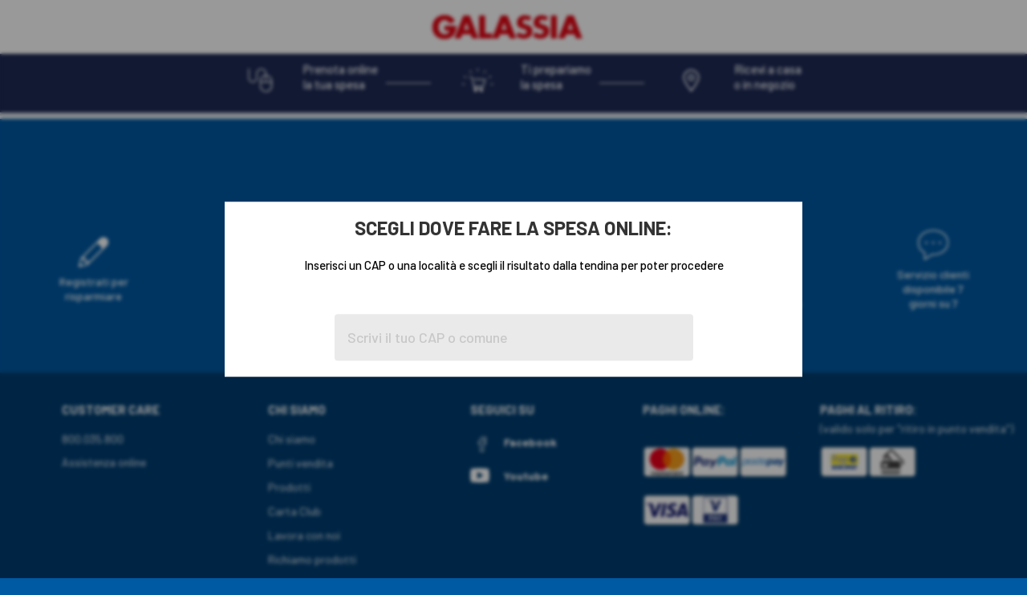

--- FILE ---
content_type: text/html;charset=UTF-8
request_url: https://www.cosicomodo.it/galassia/global/storeselector?redirectUrl=%2Fgalassia%2Fpromozioni%2F2021%2Fnovembre%2Fblack-friday-dal-15-fi
body_size: 13038
content:

    <!DOCTYPE html>
  <html data-gtm-no-track-products="" data-gtm-product-listname="" data-gtm-product-list="pagine editoriali" data-pos-name="GALASSIA" lang="it" data-version="2211.43-2211azuresdk12-20251103-090432-20251217.2-c38a1de-2.2.6.4" data-public-path="//images.cosicomodo.it/docroot/public/"><head>
        <script>
    (function(){
    var scriptNode = document.createElement("script");
    scriptNode.src = "//bu48f7zqzi.kameleoon.eu/engine.js";
    scriptNode.type = "text/javascript";
    scriptNode.async = true;
    scriptNode.setAttribute("data-tagmanager", true);
    document.head.appendChild(scriptNode);
    })();
</script>
      <script>
    //set useragent to HTML tag
    var doc = document.documentElement;
    doc.setAttribute('data-useragent', navigator.userAgent);
  </script><meta charset="utf-8"/><meta content="width=device-width, initial-scale=1.0, maximum-scale=5.0" name="viewport"/><meta content="Selex Ecommerce" name="application-name"/><meta content="Selex Ecommerce" name="author"/><meta content="k4vgt9s1lfksfbzriy6lupkb749410" name="facebook-domain-verification"/><title>Supermercato Galassia - Ordina da casa | CosìComodo </title><meta content="Trova il supermercato Galassia più vicino a te, prenota la tua spesa su CosìComodo e scegli se riceverla a casa o ritirarla in negozio!" name="description"/><meta content="CosìComodo App" name="smartbanner:title"/><meta content="Spesa Online" name="smartbanner:author"/><meta content="Gratis su " name="smartbanner:price"/><meta content="App Store" name="smartbanner:price-suffix-apple"/><meta content="Google Play" name="smartbanner:price-suffix-google"/><meta content="https://www.cosicomodo.it/mediaObject/App/icon_128/original/icon_128.png.png" name="smartbanner:icon-apple"/><meta content="https://www.cosicomodo.it/mediaObject/App/icon_128/original/icon_128.png.png" name="smartbanner:icon-google"/><meta content="VAI" name="smartbanner:button"/><meta content="https://apps.apple.com/it/app/cos%C3%ACcomodo-spesa-online/id1522657173" name="smartbanner:button-url-apple"/><meta content="https://play.google.com/store/apps/details?id=it.cosicomodo.spesaonline" name="smartbanner:button-url-google"/><meta content="android,ios" name="smartbanner:enabled-platforms"/><meta content="Chiudi" name="smartbanner:close-label"/><meta content="IE=edge" http-equiv="X-UA-Compatible"/><link href="//images.cosicomodo.it/docroot/public/manifest.json" rel="manifest"/><link href="//images.cosicomodo.it/mediaObject/common/c11_guidelines_tt-25/resolutions/res-l57x57/c11_guidelines_tt-25.png" sizes="57x57" rel="apple-touch-icon"/><link href="//images.cosicomodo.it/mediaObject/common/c11_guidelines_tt-25/resolutions/res-l60x60/c11_guidelines_tt-25.png" sizes="60x60" rel="apple-touch-icon"/><link href="//images.cosicomodo.it/mediaObject/common/c11_guidelines_tt-25/resolutions/res-l72x72/c11_guidelines_tt-25.png" sizes="72x72" rel="apple-touch-icon"/><link href="//images.cosicomodo.it/mediaObject/common/c11_guidelines_tt-25/resolutions/res-l76x76/c11_guidelines_tt-25.png" sizes="76x76" rel="apple-touch-icon"/><link href="//images.cosicomodo.it/mediaObject/common/c11_guidelines_tt-25/resolutions/res-l114x114/c11_guidelines_tt-25.png" sizes="114x114" rel="apple-touch-icon"/><link href="//images.cosicomodo.it/mediaObject/common/c11_guidelines_tt-25/resolutions/res-l120x120/c11_guidelines_tt-25.png" sizes="120x120" rel="apple-touch-icon"/><link href="//images.cosicomodo.it/mediaObject/common/c11_guidelines_tt-25/resolutions/res-l144x144/c11_guidelines_tt-25.png" sizes="144x144" rel="apple-touch-icon"/><link href="//images.cosicomodo.it/mediaObject/common/c11_guidelines_tt-25/resolutions/res-l152x152/c11_guidelines_tt-25.png" sizes="152x152" rel="apple-touch-icon"/><link href="//images.cosicomodo.it/mediaObject/common/c11_guidelines_tt-25/resolutions/res-l180x180/c11_guidelines_tt-25.png" sizes="180x180" rel="apple-touch-icon"/><link sizes="32x32" href="//images.cosicomodo.it/mediaObject/common/c11_guidelines_tt-25/resolutions/res-l32x32/c11_guidelines_tt-25.png" type="image/png" rel="icon"/><link sizes="194x194" href="//images.cosicomodo.it/mediaObject/common/c11_guidelines_tt-25/resolutions/res-l194x194/c11_guidelines_tt-25.png" type="image/png" rel="icon"/><link sizes="96x96" href="//images.cosicomodo.it/mediaObject/common/c11_guidelines_tt-25/resolutions/res-l96x96/c11_guidelines_tt-25.png" type="image/png" rel="icon"/><link sizes="192x192" href="//images.cosicomodo.it/mediaObject/common/c11_guidelines_tt-25/resolutions/res-l192x192/c11_guidelines_tt-25.png" type="image/png" rel="icon"/><link sizes="16x16" href="//images.cosicomodo.it/mediaObject/common/c11_guidelines_tt-25/resolutions/res-l16x16/c11_guidelines_tt-25.png" type="image/png" rel="icon"/><meta content="#ffffff" name="msapplication-TileColor"/><meta content="#ffffff" name="theme-color"/><meta class="foundation-mq"/><meta content="no" name="msapplication-tap-highlight"/><link as="font" rel="stylesheet preload" href="https://fonts.googleapis.com/css2?family=Barlow:wght@400;500;600;700&amp;display=swap"/><link href="//images.cosicomodo.it/docroot/public/galassia.css?v=2211.43-2211azuresdk12-20251103-090432-20251217.2-c38a1de-2.2.6.4" type="text/css" rel="stylesheet"/><link href="//images.cosicomodo.it/.resources/selex/static/css.css?v=2211.43-2211azuresdk12-20251103-090432-20251217.2-c38a1de-2.2.6.4" type="text/css" rel="stylesheet"/><link href="https://www.cosicomodo.it/galassia/global/storeselector" rel="canonical"/>
<script>
  window.dataLayer = window.dataLayer || [];
  window.dataLayer.push({
       'visitorLoginState': 'not logged'
      ,'visitorId': ''
      ,'visitorLoginType': ''
      ,'visitorCardId' : 'false'
      ,'visitorSubscription' : ''
      ,'visitorType': ''
      ,'visitorMultinsegna': ''
      ,'visitorMulticard': ''
      ,'pageTemplate': 't-homedelivery-store-selector'
      ,'pageTitle':'Store selector'
      ,'visitorAcceptedCookies': 'false'
      ,'assistedSession': 'false'
      ,'serviceType': 'ritiro in negozio'
      ,'pageCartQty': '0'
      ,'pageCartValue': '0.0'
      ,'page404': 'false'

  });
</script>

		<script>
      (function (w, d, s, l, i) {
        w[l] = w[l] || [];
        w[l].push({
          'gtm.start': new Date().getTime(), event: 'gtm.js'
        });
        var f = d.getElementsByTagName(s)[0],
          j = d.createElement(s), dl = l != 'dataLayer' ? '&l=' + l : '';
        j.async = true;
        j.src =
          'https://www.googletagmanager.com/gtm.js?id=' + i + dl;
        f.parentNode.insertBefore(j, f);
      })(window, document, 'script', 'dataLayer', 'GTM-PZ6J5J');
		</script>
		<script defer="" async="" src="https://www.google.com/recaptcha/api.js?hl=it"></script>

  

</head><body data-cdn="" class="  t-homedelivery-store-selector site-brand overflow-hidden"><noscript><iframe style="display:none;visibility:hidden" width="0" height="0" src="https://www.googletagmanager.com/ns.html?id=GTM-PZ6J5J"></iframe></noscript>
   <script type="text/javascript">
var _iub = _iub || [];
_iub.csConfiguration = {"invalidateConsentWithoutLog":true,
"callback":{
            onPreferenceExpressedOrNotNeeded: function(preference) {
                dataLayer.push({
                    iubenda_ccpa_opted_out: _iub.cs.api.isCcpaOptedOut()
                });
                if (!preference) {
                    dataLayer.push({
                        event: "iubenda_preference_not_needed"
                    });
                } else {
                    if (preference.consent === true) {
                        dataLayer.push({
                            event: "iubenda_consent_given"
                        });
                    } else if (preference.consent === false) {
                        dataLayer.push({
                            event: "iubenda_consent_rejected"
                        });
                    } else if (preference.purposes) {
                        for (var purposeId in preference.purposes) {
                            if (preference.purposes[purposeId]) {
                                dataLayer.push({
                                    event: "iubenda_consent_given_purpose_" + purposeId
                                });
                            }
                        }
                    }
                }
            }
            },
"cookiePolicyInOtherWindow":true,"consentOnContinuedBrowsing":false,"perPurposeConsent":true,"whitelabel":false,"lang":"it","siteId":2408375,"floatingPreferencesButtonDisplay":false,"cookiePolicyId":55976388, "banner":{"closeButtonDisplay":true,"closeButtonRejects":true, "acceptButtonDisplay":true,"customizeButtonDisplay":true,"acceptButtonColor":"#4d9d34","acceptButtonCaptionColor":"white","customizeButtonColor":"#7F7F7F","customizeButtonCaptionColor":"white","listPurposes":true,"position":"bottom","textColor":"white","backgroundColor":"rgba(0, 0, 2, 0.8509803921568627)","fontSizeCloseButton":"20px","content":"<div id=\"iubenda-cs-title\">Selezione delle preferenze per i cookie</div><div id=\"iubenda-cs-paragraph\"><p class=\"iub-p\">Il sito CosiComodo.it utilizza cookie o tecnologie simili proprie e di terza parte per finalità tecniche e, con il tuo consenso, anche per altre finalità (%{purposes}) come specificato nell'<a href=\"/privacy-policy/55976388/cookie-policy?an=no&s_ck=false&newmarkup=yes\" class=\"iubenda-cs-cookie-policy-lnk\">Informativa cookie</a>.</p><p class=\"iub-p\">La chiusura del banner implica il diniego al rilascio dei cookie. Facendo click su Accetta si acconsente all'installazione di tutti i cookie, altrimenti è possibile  gestire le singole tipologie.</p></div>" }};
</script>
<script type="text/javascript" src="//cdn.iubenda.com/cs/iubenda_cs.js" charset="UTF-8" async></script>


  <div id="site"><header id="header-compact"><div class="row"><div class="column"><div class="logo-brand"><a href="/galassia"><img alt="" src="//images.cosicomodo.it/mediaObject/common/redesign/selex-logo-kit/galassia_3x/original/galassia_3x.png.png"/></a></div><div class="payoff"><p>&nbsp;</p></div></div></div><div class="sub-header-services"><div class="row"><div class="column"><div class="service"><svg class="icon icon-mouse  "><use href="#mouse"></use></svg><p>Prenota online<br/>la tua spesa</p></div><div class="service"><svg class="icon icon-cart-magic  "><use href="#cart-magic"></use></svg><p>Ti prepariamo<br/>la spesa</p></div><div class="service"><svg class="icon icon-storelocator  "><use href="#storelocator"></use></svg><p>Ricevi a casa</br>o in negozio</p></div></div></div></div></header><main class="" role="main" id="wrapper"><div data-login-url="/galassia/login" data-logged-user-email="" id="logged-user-email"></div><div class="loading js-loading"><div class="lds-ring "><div></div><div></div><div></div><div></div></div></div><div class="container "><div data-component="ScrollTopComponent" class="scroll-to-top"><button aria-label="Scroll to top"><svg class="icon icon-arrow-up  "><use href="#arrow-up"></use></svg><span>INIZIO PAGINA</span></button></div><div class="grid-x pos-relative"><div class="cell auto"><div class="dobody-container"><div class="delivery-choice-overlay"><div class="fake-modal"><div class="header"><h1 class="fake-modal-title"> SCEGLI DOVE FARE LA SPESA ONLINE:</h1><p class="fake-modal-subtitle">Inserisci un CAP o una località e scegli il risultato dalla tendina per poter procedere </p></div><div class="content"><div data-option-zeroresultmsg="Siamo spiacenti, i servizi CosìComodo non sono ancora attivi nella tua zona." data-option-noresultmsg="Non ci sono risultati per questa località" data-option-explodeclusteredresults="false" data-option-isBlog="" data-option-searchByProduct="" data-option-maxHeightSelector="" data-component="StoreSearchComponent" class="store-search-container"><div class="generic-search-form"><form><label for="capComuneInput" class="visuallyhidden"><span>Search</span></label><div class="autocomplete-capcomune"><input value="" placeholder="Scrivi il tuo CAP o comune" name="capComuneInput" autocorrect="off" autocomplete="off" type="text" class="search-input js-autcompleted-search-by-cap"/></div><button name="searchByCap" class="submit-input button js-autocompleted-submit" disabled="disabled" id="autocompleted-submit">
          Cerca
        </button></form><div class="search-results-container"><div class="fade-effect-container"></div></div></div><div class="store-search-results-container"><div data-component="TabsComponent" class="v-tabs js-search-by-cap-results search-by-cap-results hide"><div aria-label="Point of services tabs" role="tablist" class="v-tab-list"><div class="tablist-shadow"><div class="inner-tablist-shadow"></div></div><button tabindex="-1" id="tab-cc" aria-controls="panel-cc" aria-selected="true" role="tab" class="v-tab-control is-active"><div class="tab-content"><svg class="icon icon-pickup  "><use href="#pickup"></use></svg><span>Ritiro in negozio</span></div></button><img alt="wave_image" src="//images.cosicomodo.it/docroot/images/long_wave.png" class="wave hidden"/><button tabindex="0" id="tab-hd" aria-controls="panel-hd" aria-selected="false" role="tab" class="v-tab-control "><div class="tab-content"><svg class="icon icon-home  "><use href="#home"></use></svg><span>Consegna a casa</span></div></button></div><div class="store-search-tab-content"><div aria-labelledby="tab-cc" tabindex="0" role="tabpanel" id="panel-cc" class="v-tab-pane is-visible"><div class="js-injected-cc-results"></div></div><div hidden="hidden" aria-labelledby="tab-hd" tabindex="0" role="tabpanel" id="panel-hd" class="v-tab-pane"><div class="generic-search-form search-by-street-form js-search-by-street-form hide"><p class="courtesy-title"><b>IL SERVIZIO DI CONSEGNA A DOMICILIO E' ATTIVO:</b></p><p class="courtesy-label">Digita la tua via per controllare la copertura</p><form><label for="capComuneInput" class="visuallyhidden"><span>Search</span></label><div class="autocomplete-capcomune"><input value="" placeholder="Inserisci la tua via" name="capComuneInput" autocorrect="off" autocomplete="off" type="text" class="search-input js-autcompleted-search-by-street"/></div></form></div><div class="js-hd-cluster-results-panel hd-cluster-results-panel hide"><button class="js-hide-hd-cluster-results hd-cluster-results-header"><div><svg class="icon icon-arrow-left  "><use href="#arrow-left"></use></svg><span class="visuallyhidden">Back to homedelivery results</span></div><span class="title">Torna alla scelta precedente</span></button><div class="store-list-label"><p><strong> Scegli il negozio </strong>da cui preferisci che <b><span style="color:red;"> venga preparata la tua spesa </b>per la consegna a domicilio </span></p><hr/></div><div class="js-injected-hd-clustered-results"></div></div><div class="js-injected-hd-results"></div></div><div class="form-cosicomodo column js-cc-registration-login hide"><div class="registration"><h2 class="title">NON HAI TROVATO UN NEGOZIO VICINO A TE?</h2><div class="text"><p>Registrati a <a href="/spesa-online/home">Cosicomodo.it</a>. ti avviseremo quando il servizio sarà disponibile nella tua zona</p></div><form id="registerForm" class="form-container" action="/spesa-online/login" method="post"><input value="register" name="register" type="hidden"/><input id="redirect" name="redirect" value="/" type="hidden" value=""/><div class="fields"><div class="field field-cap"><label>Inserisci CAP
                        <input id="cap" name="cap" required="true" type="text" value=""/></label></div><div class="field"><label>Inserisci email
                        <input id="email" name="email" required="true" type="text" value=""/></label></div><div class="field"><label>Password
                        <input id="pwd" name="pwd" type="password" required="true" value=""/></label></div></div><div class="privacy-text">
                    <p>Benvenuto!&nbsp;</p>

<p>Prima di registrarti leggi con attenzione&nbsp;le&nbsp;<a href="pages/Condizioni-Generali-D-uso">Condizioni generali</a>&nbsp;e&nbsp;<a href="https://www-qas.cosicomodo.it/cosicomodo/pages/Informativa-sulla-privacy" style="box-sizing: inherit; background-color: transparent; line-height: inherit; color: rgb(63, 103, 167); text-decoration: none; cursor: pointer;">l&rsquo;</a><a href="pages/Informativa-sulla-privacy">Informativa sulla Privacy</a>&nbsp;di Cos&igrave;Comodo</p>

<p>Letta l&rsquo;Informativa sul trattamento dei dati personali di cui all&rsquo;art. 13 del Reg. 679/2016 (GDPR)</p>

                  </div><div class="form-group clearfix"><div class="checkbox custom-checkbox"><label for="tc1"><input id="tc1" name="tc1" class="custom-input privacy-flag" type="checkbox" value="true"/><input type="hidden" name="_tc1" value="on"/><span class="custom-label"><p><strong>CONSENSO ATTIVITA&rsquo; DI MARKETING DIRETTO</strong></p>

<p>Acconsento al trattamento per l&rsquo;invio, da parte di Selex, di comunicazioni informative e promozionali, inclusa la newsletter, riferite a prodotti e/o servizi propri e/o di terzi e per lo svolgimento di ricerche di mercato, con sistemi automatizzati (es: e-mail, SMS, chiamate telefoniche senza operatore) e con sistemi tradizionali (es: posta, chiamate telefoniche con operatore)</p>
</span></label></div></div><div class="form-group clearfix"><div class="checkbox custom-checkbox"><label for="tc2"><input id="tc2" name="tc2" class="custom-input privacy-flag" type="checkbox" value="true"/><input type="hidden" name="_tc2" value="on"/><span class="custom-label"><p><strong>CONSENSO ATTIVITA&rsquo; DI PROFILAZIONE</strong></p>

<p>Acconsento all&rsquo;elaborazione, da parte di Selex, dei miei dati di navigazione sul sito e per per la comunicazione dei dati di contatto per finalit&agrave; di profilazione,&nbsp; per l&rsquo;analisi e l&rsquo;elaborazione da parte della stessa, delle scelte e delle abitudini di acquisto dell&rsquo;utente sul Sito attraverso la rilevazione della tipologia e della frequenza degli acquisti effettuati sul Sito</p>
</span></label></div></div><div class="field-button"><button class="primary-aggregator button">INVIA</button></div><div>
<input type="hidden" name="_csrf" value="1f0021a2-b1db-40c9-ac82-40125e23105c" />
</div></form><div class="hide" id="alert-text"><div class="title">Conferma</div>
    <p>Attenzione: non accettando il trattamento dei tuoi dati per l&#39;invio di comunicazioni non riceverai alcun tipo di avviso per promozioni e offerte</p>

    <div class="actions"><button type="button" data-close="" class="hollow button continue-to-home">Annulla</button><button type="button" class="primary-brand button force-submit">Prosegui comunque</button></div></div></div></div><div class="footer-store-locator"><div class="text"><p></p></div></div></div></div></div></div></div></div></div><div class="hero-carousel"><div class="slider-container"><div class="slick-slider"></div></div><nav class="slider-nav show-for-large"><div class="row"><ul></ul></div></nav></div></div><footer class="js-intersection-observer-waypoint-1" id="footer"><div class="upper-footer"><div class="grid-container"><div class="footer-header"><picture></picture></div><div class="footer-services"><ul class="no-bullet "><li><div class="pointer"><picture><source srcset="//images.cosicomodo.it/mediaObject/common/01_W/original/01_W.png.png 1x
            
              , //images.cosicomodo.it/mediaObject/common/01_W/resolutions/res-l100000x60/01_W.png 2x" data-srcset="//images.cosicomodo.it/mediaObject/common/01_W/original/01_W.png.png 1x
            
              , //images.cosicomodo.it/mediaObject/common/01_W/resolutions/res-l100000x60/01_W.png 2x" media="(min-width: 20em)"/><img data-src=" //images.cosicomodo.it/mediaObject/common/01_W/original/01_W.png.png" alt="01_W" class=" lazyload "/></picture><span class="text-center">Registrati per risparmiare</span></div></li><li><div class="pointer"><picture><source srcset="//images.cosicomodo.it/mediaObject/common/02_W/original/02_W.png.png 1x
            
              , //images.cosicomodo.it/mediaObject/common/02_W/resolutions/res-l100000x60/02_W.png 2x" data-srcset="//images.cosicomodo.it/mediaObject/common/02_W/original/02_W.png.png 1x
            
              , //images.cosicomodo.it/mediaObject/common/02_W/resolutions/res-l100000x60/02_W.png 2x" media="(min-width: 20em)"/><img data-src=" //images.cosicomodo.it/mediaObject/common/02_W/original/02_W.png.png" alt="02_W" class=" lazyload "/></picture><span class="text-center">Paghi online o quando ritiri</span></div></li><li><div class="pointer"><picture><source srcset="//images.cosicomodo.it/mediaObject/common/03_W/original/03_W.png.png 1x
            
              , //images.cosicomodo.it/mediaObject/common/03_W/resolutions/res-l100000x60/03_W.png 2x" data-srcset="//images.cosicomodo.it/mediaObject/common/03_W/original/03_W.png.png 1x
            
              , //images.cosicomodo.it/mediaObject/common/03_W/resolutions/res-l100000x60/03_W.png 2x" media="(min-width: 20em)"/><img data-src=" //images.cosicomodo.it/mediaObject/common/03_W/original/03_W.png.png" alt="03_W" class=" lazyload "/></picture><span class="text-center">Sconti con carta fedeltà</span></div></li><li><div class="pointer"><picture><source srcset="//images.cosicomodo.it/mediaObject/common/04_2_W/original/04_2_W.png.png 1x
            
              , //images.cosicomodo.it/mediaObject/common/04_2_W/resolutions/res-l100000x60/04_2_W.png 2x" data-srcset="//images.cosicomodo.it/mediaObject/common/04_2_W/original/04_2_W.png.png 1x
            
              , //images.cosicomodo.it/mediaObject/common/04_2_W/resolutions/res-l100000x60/04_2_W.png 2x" media="(min-width: 20em)"/><img data-src=" //images.cosicomodo.it/mediaObject/common/04_2_W/original/04_2_W.png.png" alt="04_2_W" class=" lazyload "/></picture><span class="text-center">Prodotti freschi preparati al banco</span></div></li><li><div class="pointer"><picture><source srcset="//images.cosicomodo.it/mediaObject/common/05_W/original/05_W.png.png 1x
            
              , //images.cosicomodo.it/mediaObject/common/05_W/resolutions/res-l100000x60/05_W.png 2x" data-srcset="//images.cosicomodo.it/mediaObject/common/05_W/original/05_W.png.png 1x
            
              , //images.cosicomodo.it/mediaObject/common/05_W/resolutions/res-l100000x60/05_W.png 2x" media="(min-width: 20em)"/><img data-src=" //images.cosicomodo.it/mediaObject/common/05_W/original/05_W.png.png" alt="05_W" class=" lazyload "/></picture><span class="text-center">Vasto assortimento in ogni reparto</span></div></li><li><div class="pointer"><picture><source srcset="//images.cosicomodo.it/mediaObject/common/06_W/original/06_W.png.png 1x
            
              , //images.cosicomodo.it/mediaObject/common/06_W/resolutions/res-l100000x60/06_W.png 2x" data-srcset="//images.cosicomodo.it/mediaObject/common/06_W/original/06_W.png.png 1x
            
              , //images.cosicomodo.it/mediaObject/common/06_W/resolutions/res-l100000x60/06_W.png 2x" media="(min-width: 20em)"/><img data-src=" //images.cosicomodo.it/mediaObject/common/06_W/original/06_W.png.png" alt="06_W" class=" lazyload "/></picture><span class="text-center">Servizio clienti disponibile 7 giorni su 7</span></div></li></ul></div></div></div><div class="js-intersection-observer-waypoint-2"></div><div class="lower-footer"><div class="grid-container lower-footer_container cell"><div data-option-single="true" data-option-mq-max="small" data-option-mq-min="false" class="n-accordion lower-footer_cell box" data-component="AccordionComponent"><div class="n-accordions"><ul aria-label="Footer links group" class="n-accordion-controls"><li class="is-active is-visible"><button class="n-accordion-item js-accordion-trigger hide-for-large" aria-controls="content-xx" aria-expanded="false" id="accordion-control-xx"><h2 class="box-title">CUSTOMER CARE</h2><svg class="icon icon-arrow-down  "><use href="#arrow-down"></use></svg></button><div class="n-accordion-content js-accordion-content" aria-hidden="false" id="content-xx"><div class="box contact"><div class="content"><h2 class="show-for-large box-title">CUSTOMER CARE</h2><ul class="no-bullet"><li><a href="tel:800.035.800" class="phone-link">800.035.800</a></li><li><p><a href="/galassia/pages/servizio-clienti/aiuto" class="online-assistant" >
                                  Assistenza online
                                </a></p></li></ul><div class="free-html">
                            
                          </div></div></div></div></li></ul></div></div><div data-option-single="true" data-option-mq-max="small" data-option-mq-min="false" class="n-accordion lower-footer_cell box" data-component="AccordionComponent"><div class="n-accordions"><ul aria-label="Footer links group" class="n-accordion-controls"><li><button class="n-accordion-item js-accordion-trigger hide-for-large" aria-controls="content-yy" aria-expanded="false" id="accordion-control-yy"><h2 class="box-title">CHI SIAMO</h2><svg class="icon icon-arrow-down  "><use href="#arrow-down"></use></svg></button><div class="n-accordion-content js-accordion-content" aria-hidden="false" id="content-yy"><div class="box links"><div class="content"><h2 class="show-for-large box-title">CHI SIAMO</h2><ul class="no-bullet"><li><a href="/galassia/pages/Chi-siamo" class="" >Chi siamo</a></li><li><a href="/galassia/pages/Punti-vendita" class="" >Punti vendita</a></li><li><a href="/galassia/pages/Prodotti" class="" >Prodotti</a></li><li><a href="/galassia/pages/Carta-Club-Galassia" class="" >Carta Club</a></li><li><a href="https://www.maxidi.it/LAVORA-CON-NOI" class="" target="_blank" rel="noopener">Lavora con noi</a></li><li><a href="https://www.maxidi.it/Allerte-e-Richiami" class="" target="_blank" rel="noopener">Richiamo prodotti</a></li></ul></div></div></div></li></ul></div></div><div class="lower-footer_cell"><div class="box social-links"><div class="content"><h2 class="box-title">SEGUICI SU</h2><ul class="no-bullet"><li><a href="https://www.facebook.com/CosiComodo/" class="social-link" target="_blank" rel="noopener"><svg class="icon icon-facebook  "><use href="#facebook"></use></svg><span>facebook</span></a></li><li><a href="https://www.youtube.com/channel/UCiS8hQnVNdgaOuI2d-uHfxg" class="social-link" target="_blank" rel="noopener"><svg class="icon icon-youtube  "><use href="#youtube"></use></svg><span>youtube</span></a></li></ul></div></div></div><div class="lower-footer_cell"><div class="box pay-methods"><div class="content"><h2 class="box-title">Paghi online:</h2><p>&nbsp;</p><ul><li><picture><source srcset="//images.cosicomodo.it/mediaObject/common/redesign/selex-paymethods-kit/mastercard_6x/resolutions/res-l80x80/mastercard_6x.png 1x" data-srcset="//images.cosicomodo.it/mediaObject/common/redesign/selex-paymethods-kit/mastercard_6x/resolutions/res-l80x80/mastercard_6x.png 1x" media="(min-width: 20em)"/><img data-src=" //images.cosicomodo.it/mediaObject/common/redesign/selex-paymethods-kit/mastercard_6x/resolutions/res-l80x80/mastercard_6x.png" alt="mastercard_6x" class=" lazyload "/></picture></li><li><picture><source srcset="//images.cosicomodo.it/mediaObject/common/redesign/selex-paymethods-kit/paypal_6x0/resolutions/res-l80x80/paypal_6x0.png 1x" data-srcset="//images.cosicomodo.it/mediaObject/common/redesign/selex-paymethods-kit/paypal_6x0/resolutions/res-l80x80/paypal_6x0.png 1x" media="(min-width: 20em)"/><img data-src=" //images.cosicomodo.it/mediaObject/common/redesign/selex-paymethods-kit/paypal_6x0/resolutions/res-l80x80/paypal_6x0.png" alt="paypal_6x0" class=" lazyload "/></picture></li><li><picture><source srcset="//images.cosicomodo.it/mediaObject/common/redesign/selex-paymethods-kit/paypal_6x/resolutions/res-l80x80/paypal_6x.png 1x" data-srcset="//images.cosicomodo.it/mediaObject/common/redesign/selex-paymethods-kit/paypal_6x/resolutions/res-l80x80/paypal_6x.png 1x" media="(min-width: 20em)"/><img data-src=" //images.cosicomodo.it/mediaObject/common/redesign/selex-paymethods-kit/paypal_6x/resolutions/res-l80x80/paypal_6x.png" alt="paypal_6x" class=" lazyload "/></picture></li><li><picture><source srcset="//images.cosicomodo.it/mediaObject/common/redesign/selex-paymethods-kit/visa_6x/resolutions/res-l80x80/visa_6x.png 1x" data-srcset="//images.cosicomodo.it/mediaObject/common/redesign/selex-paymethods-kit/visa_6x/resolutions/res-l80x80/visa_6x.png 1x" media="(min-width: 20em)"/><img data-src=" //images.cosicomodo.it/mediaObject/common/redesign/selex-paymethods-kit/visa_6x/resolutions/res-l80x80/visa_6x.png" alt="visa_6x" class=" lazyload "/></picture></li><li><picture><source srcset="//images.cosicomodo.it/mediaObject/common/redesign/selex-paymethods-kit/vpay_6x/resolutions/res-l80x80/vpay_6x.png 1x" data-srcset="//images.cosicomodo.it/mediaObject/common/redesign/selex-paymethods-kit/vpay_6x/resolutions/res-l80x80/vpay_6x.png 1x" media="(min-width: 20em)"/><img data-src=" //images.cosicomodo.it/mediaObject/common/redesign/selex-paymethods-kit/vpay_6x/resolutions/res-l80x80/vpay_6x.png" alt="vpay_6x" class=" lazyload "/></picture></li></ul></div></div></div><div class="lower-footer_cell"><div class="box pay-methods"><div class="content"><h2 class="box-title">Paghi al ritiro:</h2><p>(valido solo per "ritiro in punto vendita")</p><ul><li><picture><source srcset="//images.cosicomodo.it/mediaObject/common/redesign/selex-paymethods-kit/pagobancomat_6x/resolutions/res-l80x80/pagobancomat_6x.png 1x" data-srcset="//images.cosicomodo.it/mediaObject/common/redesign/selex-paymethods-kit/pagobancomat_6x/resolutions/res-l80x80/pagobancomat_6x.png 1x" media="(min-width: 20em)"/><img data-src=" //images.cosicomodo.it/mediaObject/common/redesign/selex-paymethods-kit/pagobancomat_6x/resolutions/res-l80x80/pagobancomat_6x.png" alt="pagobancomat_6x" class=" lazyload "/></picture></li><li><picture><source srcset="//images.cosicomodo.it/mediaObject/common/redesign/selex-paymethods-kit/cartecredito_6x/resolutions/res-l80x80/cartecredito_6x.png 1x" data-srcset="//images.cosicomodo.it/mediaObject/common/redesign/selex-paymethods-kit/cartecredito_6x/resolutions/res-l80x80/cartecredito_6x.png 1x" media="(min-width: 20em)"/><img data-src=" //images.cosicomodo.it/mediaObject/common/redesign/selex-paymethods-kit/cartecredito_6x/resolutions/res-l80x80/cartecredito_6x.png" alt="cartecredito_6x" class=" lazyload "/></picture></li></ul></div></div></div><div class="lower-footer_free"><div class="content"></div></div><div class="lower-footer_free"><div class="free-html"> <div class="grid-container">
  <div class="grid-x grid-margin-x">
    <div class="cell small-12 medium-6 large-6" style="display: flex; align-items: center; justify-content: flex-end;">
        <h3 class="" style="text-align: right; display: flex; align-items: center; justify-content: flex-end; color:#ffffff; font-size: 0.8rem;">Scarica l'App CosìComodo</h3>
    </div>
    <div class="cell small-12 medium-6 large-4" style="display:flex; justify-content: space-around;">
        <a href="https://apps.apple.com/it/app/cos%C3%ACcomodo-spesa-online/id1522657173" alt="mainTitle" targer="blank">
            <img src="/mediaObject/cosicomodo/landing/appcc/button_apple/original/button_apple.png.png" alt="Scarica l'app dall'App Store" style="max-width: 120px;">
        </a>
        <a href="https://play.google.com/store/apps/details?id=it.cosicomodo.spesaonline" alt="mainTitle" targer="blank">
            <img src="/mediaObject/cosicomodo/landing/appcc/button_android/original/button_android.png.png" alt="Scarica l'app dal Play Store" style="max-width: 120px;">
        </a>
    </div>
    <div class="cell large-10 large-offset-1" style="display:flex; justify-content: center; margin-top:40px;">
        <a href="#" class="iubenda-cs-preferences-link">    
            <img src="https://images.cosicomodo.it/mediaObject/common/redesign/selex-paymethods-kit/iubendaicon/original/iubendaicon.jpg.jpg" style="width: 30px; border-radius: 30%;">
            Aggiorna la selezione delle preferenze per i cookie
        </a>
    </div>
  </div>
</div>
              </div></div><div class="cell"><ul class="legals-stripe no-bullet"><li>
                    @Selex G.C. | 2017
                  </li><li><a href="/galassia/pages/Condizioni-Generali-di-Vendita" class="" >
                    Condizioni Generali di Vendita
                  </a></li><li><a href="/galassia/pages/ADR-ODR" class="" >
                    Informativa ADR
                  </a></li><li><a href="/galassia/pages/Informativa-sulla-privacy" class="" >
                    Informativa sulla privacy
                  </a></li><li><a href="/galassia/pages/Informativa-sulla-garanzia-legale-di-conformità" class="" >
                    Informativa sulla garanzia legale di conformità 
                  </a></li><li><a href="/galassia/pages/Informativa-sul-diritto-di-recesso" class="" >
                    Informativa sul diritto di recesso
                  </a></li><li><a href="/galassia/pages/Informativa-sul-RAEE" class="" >
                    Informativa sul RAEE
                  </a></li><li><a href="/spesa-online/pages/Informativa-sui-cookie" class="" >
                    Informativa sui cookie
                  </a></li><li><a href="/spesa-online/pages/dichiarazione-accessibilita" class="" target="_blank" rel="noopener">
                    Accessibilità
                  </a></li></ul><div class="text"><p></p></div></div><div class="app_version text"><p>v.2211.43-2211azuresdk12-20251103-090432-20251217.2-c38a1de-2.2.6.4-accstorefront-5947687d6f-l9nxn</p></div></div></div><div class="js-intersection-observer-waypoint-3"></div></footer><div data-component="CartWithoutLoginComponent" data-reveal="" id="limit-cart" class="reveal dialog"><button type="button" aria-label="Close modal" data-close="" class="close-button continue-without-login"><span aria-hidden="true">&times;</span></button><h3 class="title">Accedi subito e goditi la spesa!</h3><p>Il tuo carrello contiene già 5 articoli o sei arrivato a 10€ di spesa, effettua l'accesso per poter procedere con il tuo ordine e riservare una fascia oraria di ritiro/consegna.</p><div class="cta"><a href="/galassia/login?redirectUrl=/galassia/global/storeselector?redirectUrl=%2Fgalassia%2Fpromozioni%2F2021%2Fnovembre%2Fblack-friday-dal-15-fi" class="button primary-brand">EFFETTUA L'ACCESSO</a><button type="button" aria-label="Close modal" data-close="" class="button primary-brand continue-without-login">CONTINUA</button></div></div><div data-option-cookie="modalSlotExpiryCookie" data-option-slotexpiry="" data-option-slotexpiryoffset="300000" data-component="SlotExpiryComponent" data-reveal="" id="slot-expiry" class="reveal dialog"><button type="button" aria-label="Close modal" data-close="" class="close-button "><span aria-hidden="true">&times;</span></button><h3 class="title">Pochi minuti per concludere l'ordine</h3><p>Restano ancora 5 min. per concludere il tuo ordine. Successivamente dovrai selezionare nuovamente l'orario di ritiro.</p></div><div data-reveal="" id="empty-search" class="reveal dialog"><button type="button" aria-label="Close modal" data-close="" class="close-button continue-without-login"><span aria-hidden="true">&times;</span></button><h3 class="title">Ricerca di nuovo</h3><p>Per effettuare una ricerca di prodotto devi inserire almeno una parola da ricercare</p><div class="cta"><button type="button" aria-label="Close modal" data-close="" class="button primary-brand">Ok, ho capito</button></div></div><div data-reveal="" id="no-promo-found-alert" class="reveal dialog"><button type="button" aria-label="Close modal" data-close="" class="close-button"><span aria-hidden="true">&times;</span></button><h3 class="title">Prodotto in Promozione</h3><p>Aggiungi al carrello questo articolo, oggi è in promozione.</p><div class="cta"><a data-close="" href="javascript:void(0);" class="small button primary-brand">CHIUDI</a></div></div><div data-reveal="" id="store-selector-not-enabled" class="reveal dialog"><button type="button" aria-label="Close modal" data-close="" class="close-button continue-without-login"><span aria-hidden="true">&times;</span></button><h3 class="title">Attenzione</h3><p>Durante la modifica di un ordine non è possibile effettuare il cambio di servizio, nè di punto di ritiro della spesa.</p><br/><div class="cta"><button type="button" aria-label="Close modal" data-close="" class="button primary-brand">CONTINUA</button></div></div><div data-reveal="" id="address-not-valid-during-modify-order" class="reveal dialog"><button type="button" aria-label="Close modal" data-close="" class="close-button continue-without-login"><span aria-hidden="true">&times;</span></button><h3 class="title">Indirizzo non valido</h3><p>L'indirizzo non è selezionabile perchè non è servito dal negozio attuale. Durante la modifica di un ordine non è possibile effettuare il cambio di indirizzo di consegna al di fuori della stessa zona di consegna.</p><br/><div class="cta"><button type="button" aria-label="Close modal" data-close="" class="button primary-brand">Ho capito</button></div></div><div data-reveal="" id="select-pos-modal" class="reveal dialog select-pos-modal"><button type="button" aria-label="Close modal" data-close="" class="close-button continue-without-login"><span aria-hidden="true">&times;</span></button><h3 class="title">Trova</h3><div class="form-group"><label><span>Inserisci il tuo CAP e/o Località</span></label><div class="autocomplete-capcomune"><input placeholder="Scrivi il tuo CAP o comune" name="capComuneInput" id="product-find-cap" type="text"/><input hidden="true" id="product-find-code" type="hidden"/></div></div><div class="cta"><input value="Cerca" type="submit" disabled="disabled" id="find-product-by-cap" class="primary-brand button search-btn"/></div></div><div data-reveal="" id="change-service-type-alert" class="reveal dialog"><button type="button" aria-label="Close modal" data-close="" class="close-button"><span aria-hidden="true">&times;</span></button><h3 class="title">ATTENZIONE</h3><p>Cambiando tipologia di servizio non ritroverai in carrello i prodotti eventualmente già inseriti. Avrai invece a disposizione le tue liste della spesa. <br />Vuoi procedere?</p><div class="cta"><a data-close="" href="javascript:void(0);" class="small button primary-brand">ANNULLA</a><a data-close="" href="/galassia/global/storeselector?provisionalCapCustom=" class="small button primary-brand">CONFERMA</a></div></div><div data-reveal="" id="change-pos-alert" class="reveal dialog"><button type="button" aria-label="Close modal" data-close="" class="close-button"><span aria-hidden="true">&times;</span></button><h3 class="title">Stai cambiando punto di ritiro</h3><p>Cambiando il punto di ritiro il tuo carrello potrà subire delle variazioni (differenti promozioni o non disponibilità di alcuni prodotti)</p><div class="cta"><a data-close="" href="javascript:void(0);" class="small button primary-brand">ANNULLA</a><a data-close="" href="/galassia/global/storeselector?provisionalCapCustom=" class="small button primary-brand">PROCEDI</a></div></div><input value="" id="cart-expired" type="hidden"/><input value="" id="modify-order-canceled" type="hidden"/></div><div class="minicart-container js-minicart-container cell shrink is-closed"><div class="minicart-content"><div class="minicart-mobile-header js-minicart-mobile-header hide-for-medium"><button aria-label="Close cart" class="minicart-cta-close js-minicart-cta-close"><svg class="icon icon-close-nocircle  "><use href="#close-nocircle"></use></svg></button></div><div class="js-minicart-injected"></div></div></div><div title="Chiudi" class="minicart-backdrop mini-cart-cta-close" role="button"></div></div></div></main></div><div id="dropdown-overlay"></div><div data-url="/galassia/timeslot" class="overlay-full" id="overlay-time-slot"><div class="bg-container"></div><div class="iframe-container"></div></div><div class="hide" id="add-notes">
  <div class="notes-modal-inner">
    <h2 class="title">Note aggiuntive</h2>
    <label for="modal-notes">Eventuali note da aggiungere all'ordine (max 100 caratteri):</label>
    <textarea id="modal-notes" class="modal-notes" rows="10" maxlength="100"><!-- --></textarea>
    <div class="cta">
      <button class="button primary-brand js-save-cart-notes" disabled="disabled" data-close="" aria-label="Close modal" type="button">Conferma</button>
    </div>
  </div>
</div><div data-src="/galassia/global/storeselector" id="overlay-store-selector" class="overlay-full"></div><div data-reveal="" class="reveal dialog tiny" id="reveal-main"><button type="button" aria-label="Close modal" data-close="" class="close-button"><span aria-hidden="true">&times;</span></button><div class="reveal-content"></div></div><div data-url="https://www.cosicomodo.it" data-component="UpdatePasswordAlertComponent" data-options="closeOnClick:false;closeOnEsc:false;" data-reveal="" id="update-password-alert" class="reveal dialog"><button type="button" aria-label="Close modal" data-close="" class="close-button continue-without-update"><span aria-hidden="true">&times;</span></button><h3 class="title">Aggiorna password</h3><div class="reveal-content">Ti informiamo che la tua password sta per scadere. Per garantire la sicurezza del tuo account, ti invitiamo a cambiarla.</div><div class="cta"><a href="/galassia/my-account/settings/settings" class="button primary-brand update-password">Aggiorna</a><button type="button" aria-label="Close modal" data-close="" class="button hollow ignore">Non mostrare più</button></div></div><div data-feedback="" data-closable="" class="feedback"><div class="icon-container"><i aria-hidden="true" class="icon fa fa-eye"></i></div><div class="title"></div><div class="text"></div><button data-close="" type="button" aria-label="Dismiss alert" class="close-button"><span aria-hidden="true">&times;</span></button></div><div data-closable="" class="feedback-image"><div class="icon-container"><i aria-hidden="true" class="icon fa fa-shopping-cart"></i><i aria-hidden="true" id="feedback-gift-icon" class="icon fa fa-gift"></i></div><img alt="" src="" class="feedback-img" id="feedback-img"/><div class="title" id="feedback-title"></div><div class="text" id="feedback-msg"></div><div class="feedback-promo"><div class="separator"></div><div class="promo-title" id="feedback-promo-title"></div><div class="text" id="feedback-promo-msg"></div></div><button data-close="" type="button" aria-label="Dismiss alert" class="close-button"><span aria-hidden="true">&times;</span></button></div><div class="overlay-full" id="overlay-bg-common"></div><template class="hide" id="search-store-by-product"><div data-option-zeroresultmsg="Siamo spiacenti, i servizi CosìComodo non sono ancora attivi nella tua zona." data-option-noresultmsg="Non ci sono risultati per questa località" data-option-explodeclusteredresults="false" data-option-isBlog="" data-option-searchByProduct="true" data-option-maxHeightSelector="" data-component="StoreSearchComponent" class="store-search-container"><div class="generic-search-form"><form><label for="capComuneInput" class="visuallyhidden"><span>Search</span></label><div class="autocomplete-capcomune"><input value="" placeholder="Scrivi il tuo CAP o comune" name="capComuneInput" autocorrect="off" autocomplete="off" type="text" class="search-input js-autcompleted-search-by-cap"/></div><button name="searchByCap" class="submit-input button js-autocompleted-submit" disabled="disabled" id="autocompleted-submit">
          Cerca
        </button></form><div class="search-results-container"><div class="fade-effect-container"></div></div></div><div class="store-search-results-container"><div data-component="TabsComponent" class="v-tabs js-search-by-cap-results search-by-cap-results hide"><div aria-label="Point of services tabs" role="tablist" class="v-tab-list"><div class="tablist-shadow"><div class="inner-tablist-shadow"></div></div><button tabindex="-1" id="tab-cc" aria-controls="panel-cc" aria-selected="true" role="tab" class="v-tab-control is-active"><div class="tab-content"><svg class="icon icon-pickup  "><use href="#pickup"></use></svg><span>Ritiro in negozio</span></div></button><img alt="wave_image" src="//images.cosicomodo.it/docroot/images/long_wave.png" class="wave hidden"/><button tabindex="0" id="tab-hd" aria-controls="panel-hd" aria-selected="false" role="tab" class="v-tab-control "><div class="tab-content"><svg class="icon icon-home  "><use href="#home"></use></svg><span>Consegna a casa</span></div></button></div><div class="store-search-tab-content"><div aria-labelledby="tab-cc" tabindex="0" role="tabpanel" id="panel-cc" class="v-tab-pane is-visible"><div class="js-injected-cc-results"></div></div><div hidden="hidden" aria-labelledby="tab-hd" tabindex="0" role="tabpanel" id="panel-hd" class="v-tab-pane"><div class="generic-search-form search-by-street-form js-search-by-street-form hide"><p class="courtesy-title"><b>IL SERVIZIO DI CONSEGNA A DOMICILIO E' ATTIVO:</b></p><p class="courtesy-label">Digita la tua via per controllare la copertura</p><form><label for="capComuneInput" class="visuallyhidden"><span>Search</span></label><div class="autocomplete-capcomune"><input value="" placeholder="Inserisci la tua via" name="capComuneInput" autocorrect="off" autocomplete="off" type="text" class="search-input js-autcompleted-search-by-street"/></div></form></div><div class="js-hd-cluster-results-panel hd-cluster-results-panel hide"><button class="js-hide-hd-cluster-results hd-cluster-results-header"><div><svg class="icon icon-arrow-left  "><use href="#arrow-left"></use></svg><span class="visuallyhidden">Back to homedelivery results</span></div><span class="title">Torna alla scelta precedente</span></button><div class="store-list-label"><p><strong> Scegli il negozio </strong>da cui preferisci che <b><span style="color:red;"> venga preparata la tua spesa </b>per la consegna a domicilio </span></p><hr/></div><div class="js-injected-hd-clustered-results"></div></div><div class="js-injected-hd-results"></div></div><div class="form-cosicomodo column js-cc-registration-login hide"><div class="registration"><h2 class="title">NON HAI TROVATO UN NEGOZIO VICINO A TE?</h2><div class="text"><p>Registrati a <a href="/spesa-online/home">Cosicomodo.it</a>. ti avviseremo quando il servizio sarà disponibile nella tua zona</p></div><form id="registerForm" class="form-container" action="/spesa-online/login" method="post"><input value="register" name="register" type="hidden"/><input id="redirect" name="redirect" value="/" type="hidden" value=""/><div class="fields"><div class="field field-cap"><label>Inserisci CAP
                        <input id="cap" name="cap" required="true" type="text" value=""/></label></div><div class="field"><label>Inserisci email
                        <input id="email" name="email" required="true" type="text" value=""/></label></div><div class="field"><label>Password
                        <input id="pwd" name="pwd" type="password" required="true" value=""/></label></div></div><div class="privacy-text">
                    <p>Benvenuto!&nbsp;</p>

<p>Prima di registrarti leggi con attenzione&nbsp;le&nbsp;<a href="pages/Condizioni-Generali-D-uso">Condizioni generali</a>&nbsp;e&nbsp;<a href="https://www-qas.cosicomodo.it/cosicomodo/pages/Informativa-sulla-privacy" style="box-sizing: inherit; background-color: transparent; line-height: inherit; color: rgb(63, 103, 167); text-decoration: none; cursor: pointer;">l&rsquo;</a><a href="pages/Informativa-sulla-privacy">Informativa sulla Privacy</a>&nbsp;di Cos&igrave;Comodo</p>

<p>Letta l&rsquo;Informativa sul trattamento dei dati personali di cui all&rsquo;art. 13 del Reg. 679/2016 (GDPR)</p>

                  </div><div class="form-group clearfix"><div class="checkbox custom-checkbox"><label for="tc1"><input id="tc1" name="tc1" class="custom-input privacy-flag" type="checkbox" value="true"/><input type="hidden" name="_tc1" value="on"/><span class="custom-label"><p><strong>CONSENSO ATTIVITA&rsquo; DI MARKETING DIRETTO</strong></p>

<p>Acconsento al trattamento per l&rsquo;invio, da parte di Selex, di comunicazioni informative e promozionali, inclusa la newsletter, riferite a prodotti e/o servizi propri e/o di terzi e per lo svolgimento di ricerche di mercato, con sistemi automatizzati (es: e-mail, SMS, chiamate telefoniche senza operatore) e con sistemi tradizionali (es: posta, chiamate telefoniche con operatore)</p>
</span></label></div></div><div class="form-group clearfix"><div class="checkbox custom-checkbox"><label for="tc2"><input id="tc2" name="tc2" class="custom-input privacy-flag" type="checkbox" value="true"/><input type="hidden" name="_tc2" value="on"/><span class="custom-label"><p><strong>CONSENSO ATTIVITA&rsquo; DI PROFILAZIONE</strong></p>

<p>Acconsento all&rsquo;elaborazione, da parte di Selex, dei miei dati di navigazione sul sito e per per la comunicazione dei dati di contatto per finalit&agrave; di profilazione,&nbsp; per l&rsquo;analisi e l&rsquo;elaborazione da parte della stessa, delle scelte e delle abitudini di acquisto dell&rsquo;utente sul Sito attraverso la rilevazione della tipologia e della frequenza degli acquisti effettuati sul Sito</p>
</span></label></div></div><div class="field-button"><button class="primary-aggregator button">INVIA</button></div><div>
<input type="hidden" name="_csrf" value="1f0021a2-b1db-40c9-ac82-40125e23105c" />
</div></form><div class="hide" id="alert-text"><div class="title">Conferma</div>
    <p>Attenzione: non accettando il trattamento dei tuoi dati per l&#39;invio di comunicazioni non riceverai alcun tipo di avviso per promozioni e offerte</p>

    <div class="actions"><button type="button" data-close="" class="hollow button continue-to-home">Annulla</button><button type="button" class="primary-brand button force-submit">Prosegui comunque</button></div></div></div></div><div class="footer-store-locator"><div class="text"><p></p></div></div></div></div></div></div></template><script src="//images.cosicomodo.it/docroot/public/es6.js?v=2211.43-2211azuresdk12-20251103-090432-20251217.2-c38a1de-2.2.6.4" defer="defer" async="async">/**/</script><script src="//images.cosicomodo.it/docroot/js/jquery.min.js">/**/</script><script src="//images.cosicomodo.it/docroot/js/jqueryui.custom.js">/**/</script><script src="//images.cosicomodo.it/docroot/js/foundation.custom.js">/**/</script><script src="//images.cosicomodo.it/docroot/js/libs.js?v=2211.43-2211azuresdk12-20251103-090432-20251217.2-c38a1de-2.2.6.4">/**/</script><script src="//images.cosicomodo.it/docroot/public/brand.js?v=2211.43-2211azuresdk12-20251103-090432-20251217.2-c38a1de-2.2.6.4">/**/</script><script src="//images.cosicomodo.it/.resources/selex/static/js.js?v=2211.43-2211azuresdk12-20251103-090432-20251217.2-c38a1de-2.2.6.4">/**/</script><script>
      window.SELEX.version = "2211.43-2211azuresdk12-20251103-090432-20251217.2-c38a1de-2.2.6.4";
      window.SELEX.solrVersion = "v1.0";
      window.SELEX.environment = {
        serviceType: "CC",
        provisionalCap: "",
        showCapAlert: false,
        showCapAlertCheckout: false
      };

      window.SELEX.pdv = {
        pdvName : "",
        pdvId: ""
      };

      window.SELEX.isLogged="false";
      window.SELEX.customerID="";

      if(new URLSearchParams(window.location.search).get('viewApp') === 'true') {
        window.ReactNativeWebView = {
          postMessage: function (data) {
            alert("Webview post message: " + data);
          }
        }
      };
      
      window.SELEX.minicart = {
        get: "/action/minicart"
      };
      
      window.SELEX.messages = {
        "store-selector-shop-day-closed": "Chiuso",
        "day-lun": "Lunedì",
        "day-mar": "Martedì",
        "day-mer": "Mercoledì",
        "day-gio": "Giovedì",
        "day-ven": "Venerdì",
        "day-sab": "Sabato",
        "day-dom": "Domenica",
        passwordValidation: {
          "min-char-error": "La password deve contenere almeno 8 caratteri.",
          "validity-error": "La password inserita non rispetta le regole di sicurezza."
        },
        normalization: {
          "manual-address": "Non ho trovato il mio indirizzo, mantieni inserimento manuale"
        }
      };
      window.SELEX.product = {
        messages: {
          "ajax-generic-error-title": "Errore",
          "ajax-generic-error": "Qualcosa non ha funzionato, ti invitiamo a riprovare più tardi."
        },
        addToCart: {
          url: "/action/addtocart",
          messages: {
            "feedback-title": "Modifica al carrello",
            "confirm-singular": "Aggiunto al carrello",
            "confirm-plural": "aggiunti al carrello",
            "error": "Errore",
            "quantity-range": "Range di quantità",
            "remove-product-short": "Elimina",
            "feedback-mxn-title": "Promozione raggiunta!"
          }
        },
        updateEntry: {
          url: "/action/updateEntry"
        },
        addMultipleToCart: {
          url: "/action/addmultipletocart"
        },
        lists: {
          "product-lists-url": "/action/restricted/wishlist/list",
          "product-add-url": "/action/restricted/wishlist/product/add",
          "product-remove-url": "/action/restricted/wishlist/product/remove",
          "remove-url": "/action/restricted/wishlist/remove",
          "add-url": "/action/restricted/wishlist/add",
          "lists-url": "/action/restricted/wishlist/list",
          "cart-add-url": "/action/restricted/wishlist/cart/add",
          "addalltocart-url": "/action/restricted/wishlist/addalltocart",
          "addalltocart-callback": "/galassia/carrello",
          messages: {
            "feedback-title": "Lista della spesa",
            "feedback-success": "Prodotto aggiunto correttamente alla lista",
            "remove-product": "Rimuovere prodotto dalla lista?",
            "incart-product": "Aggiunto al carrello",
            "noproduct-onstore": "Siamo spiacenti, ma il prodotto non è disponibile per lo store selezionato."
          }
        }
      };
      
      window.SELEX.timeslot = {
        select: "/action/selectslot",
        release: "/action/releaseslot",
        header: "/action/headerslot"
      };
      
      window.SELEX.cookies = {
        cookiesManagement: "false"
      };
      
      window.SELEX.article = {
        addToFav: {
          url: "/action/addtofav"
        },
        removeFromFav: {
          url: "/action/removefromfav"
        }
      };
      
      window.SELEX.payment = {
        changeOption: {
          url: "/action/payment/changeoption"
        },
        resetPaymentInfo: {
          url: "/action/payment/resetpaymentinfo"
        },
        encrypt: {
          url: "/action/payment/encrypt"
        },
        authorize: {
          url: "/action/payment/authorize"
        },
        authorizeWithToken: {
          url: "/action/payment/authorizeWithToken"
        },
        secureCode3d: {
          url: "https://ecomm.sella.it/pagam/pagam3d.aspx"
        },
        paypal: {
          url: "https://ecomm.sella.it/gestpay/pagam.asp"
        },
        dismissPaypal: {
          url: "/action/payment/cancel-paypal"
        },
        payByLink: {
          url: "/action/payment/authorize"
        },
        payByLinkCheck: {
          url: "/action/payment/paymentCheck"
        },
        messages: {
          paymentMessageTitle: "Pagamenti"
        },
        updateBilling: {
          url: "/action/payment/updatebilling"
        },
        updatePaymentMode: {
          url: "/action/payment/updatepaymentmode"
        },
        list:{
          url: "/action/payments/list"
        }
      };

      window.SELEX.fastcheckout = {
        checkCart: {
          cartUrl: "/nullnull/carrello?step=carrello",
          url: "/action/checkFFCart/validateCart"
        },
        preferredPayment: {
          url: "/action/payment/preferredpayment"
        },
        setDeliveryAddress: {
          url: "/action/delivery/setAddress"
        },
        setPaymentModeAndInfo: {
          url: "/action/payment/setPaymentModeAndInfo"
        },
        checkoutPageUrl: "https://www.cosicomodo.it/galassia/carrello"
      };
      
      window.SELEX.checkout = {
        checkAlertBoxTrigger: {
          url: "/action/alertboxpromo/checkifshow"
        },
        validateFidelityCard: {
          url: "/action/validateFidelityCard/checkifshow"
        },
        cancelModifyCart: {
          url: "/action/cancelModifyCart"
        },
        continueModify: {
          url: "/action/continueModify"
        },
        modifyOrderCanceledExternal: {
          url: "/action/modifyOrderCanceledExternal"
        },
        updateNotes: {
          url: '/action/updateNotes'
        }
      };
      
      window.SELEX.addressAgenda = {
        delivery: {
          url: "/action/deliveryAddressAgenda"
        },
        billing: {
          url: "/action/billingAddressAgenda"
        },
        normalizeByText: {
          url: "/action/address-normalization/searchByTextRequest"
        },
        normalizeByPosition: {
          url: "/action/address-normalization/searchByPositionRequest"
        }
      };
      
      window.SELEX.storelocator = {
        cosicomodoStoreSelector: {
          url: "/galassia/global/storeselector",
          jsonLogoUrls: JSON.parse('{"emi":"//images.cosicomodo.it/mediaObject/common/redesign/selex-logo-kit/emi-3x/original/emi%403x.png","familaadriatica":"//images.cosicomodo.it/mediaObject/familaadriatica/logo/FamilaAdriatica/original/FamilaAdriatica.png.png","dok":"//images.cosicomodo.it/mediaObject/dok/2019/logo/Dok100/original/Dok100.png.png","emisfero":"//images.cosicomodo.it/mediaObject/common/redesign/selex-logo-kit/emisfero-neg-3x/original/emisfero-neg%403x.png","spesa-online":"//images.cosicomodo.it/mediaObject/cosicomodo/Logo_payoff_401/original/Logo_payoff_400.png.png","mercato":"//images.cosicomodo.it/mediaObject/common/redesign/selex-logo-kit/mercato/original/mercato_1x.png.png","familanordest":"//images.cosicomodo.it/mediaObject/common/redesign/selex-logo-kit/famila-ne-3x/original/famila-ne%403x.png","familanord":"//images.cosicomodo.it/mediaObject/common/redesign/selex-logo-kit/famila-n-3x/original/famila-n%403x.png","galassia":"//images.cosicomodo.it/mediaObject/common/redesign/selex-logo-kit/galassia_3x/original/galassia_3x.png.png","sole365":"//images.cosicomodo.it/mediaObject/common/redesign/selex-logo-kit/sole-365-2x/original/sole-365%402x.png","famila":"//images.cosicomodo.it/mediaObject/famila/logo/FamilaOrange/original/FamilaOrange.png.png","ilgigante":"//images.cosicomodo.it/mediaObject/common/redesign/selex-logo-kit/IlGigante2023/original/IlGigante2023.png.png","italmark":"//images.cosicomodo.it/mediaObject/common/redesign/selex-logo-kit/italmark_x3_570x155/original/italmark_x3_570x155.png.png","familasud":"//images.cosicomodo.it/mediaObject/common/redesign/selex-logo-kit/famila-sud-3x/original/famila-sud%403x.png","pan":"//images.cosicomodo.it/mediaObject/common/loghi/Pan/original/Pan.png.png"}'),
          jsonHDLogoUrls: JSON.parse('{"emi":"//images.cosicomodo.it/mediaObject/common/redesign/selex-logo-kit/emi-acasa-3x/original/emi-acasa-3x.png.png","familaadriatica":"//images.cosicomodo.it/mediaObject/familaadriatica/logo/FamilaAdriatica_HD/original/FamilaAdriatica_HD.png.png","dok":"//images.cosicomodo.it/mediaObject/common/redesign/selex-logo-kit/logodok_acasa0/original/logodok_acasa.png.png","emisfero":"//images.cosicomodo.it/mediaObject/common/redesign/selex-logo-kit/emisfero-a-casa-3x/original/emisfero-a-casa%403x.png","mercato":"//images.cosicomodo.it/mediaObject/common/redesign/selex-logo-kit/mercato-a-casa-3x/original/mercaro-a-casa%403x.png.png","ilgigante":"//images.cosicomodo.it/mediaObject/common/redesign/selex-logo-kit/IlGiganteAcasa2023/original/IlGiganteAcasa2023.png.png","familanord":"//images.cosicomodo.it/mediaObject/common/redesign/selex-logo-kit/famila-n-a-casa-3x/original/famila-n-a-casa%403x.png","galassia":"//images.cosicomodo.it/mediaObject/common/redesign/selex-logo-kit/galassia_acasa_3x/original/galassia_acasa_3x.png.png","italmark":"//images.cosicomodo.it/mediaObject/common/redesign/selex-logo-kit/italmark_acasa_x3_570x155/original/italmark_acasa_x3_570x155.png.png","sole365":"//images.cosicomodo.it/mediaObject/common/redesign/selex-logo-kit/sole-365-a-casa-3x/original/sole-365-a-casa%403x.png","familasud":"//images.cosicomodo.it/mediaObject/common/redesign/selex-logo-kit/famila-sud-a-casa-3x/original/famila-sud-a-casa%403x.png","pan":"//images.cosicomodo.it/mediaObject/common/loghi/Pan_HD/original/Pan_HD.png.png"}'),
          jsonCCLogoUrls: JSON.parse('{"emi":"//images.cosicomodo.it/mediaObject/common/redesign/selex-logo-kit/emi-drive-3x/original/emi-drive%403x.png","familaadriatica":"//images.cosicomodo.it/mediaObject/familaadriatica/logo/FamilaAdriatica_CC/original/FamilaAdriatica_CC.png.png","dok":"//images.cosicomodo.it/mediaObject/common/redesign/selex-logo-kit/logodok_drive0/original/logodok_drive.png.png","emisfero":"//images.cosicomodo.it/mediaObject/common/redesign/selex-logo-kit/emisfero-drive-3x/original/emisfero-drive%403x.png","mercato":"//images.cosicomodo.it/mediaObject/common/redesign/selex-logo-kit/mercato-drive-3x/original/mercato-drive_3x.png.png","familanordest":"//images.cosicomodo.it/mediaObject/common/redesign/selex-logo-kit/famila-ne-drive-3x/original/famila-ne-drive%403x.png","familanord":"//images.cosicomodo.it/mediaObject/common/redesign/selex-logo-kit/famila-n-drive-3x/original/famila-n-drive%403x.png","galassia":"//images.cosicomodo.it/mediaObject/common/redesign/selex-logo-kit/galassia_drive_3x/original/galassia_drive_3x.png.png","sole365":"//images.cosicomodo.it/mediaObject/common/redesign/selex-logo-kit/sole-365-drive-3x/original/sole-365-drive%403x.png","ilgigante":"//images.cosicomodo.it/mediaObject/common/redesign/selex-logo-kit/IlGiganteDrive2024/original/IlGiganteDrive2023.png.png","italmark":"//images.cosicomodo.it/mediaObject/common/redesign/selex-logo-kit/italmark_drive_x3_570x155/original/italmark_drive_x3_570x155.png.png","familasud":"//images.cosicomodo.it/mediaObject/common/redesign/selex-logo-kit/famila-sud-drive-3x/original/famila-sud-drive%403x.png","pan":"//images.cosicomodo.it/mediaObject/common/loghi/Pan_CC/original/Pan_CC.png.png"}'),
          jsonAggregatorLogoUrls: JSON.parse('{"famila":"//images.cosicomodo.it/mediaObject/familanorddue/logo/logo_famila_neg/original/logoHD.png.png","italmark":"//images.cosicomodo.it/mediaObject/common/redesign/selex-logo-kit/italmark_x3_570x155/original/italmark_x3_570x155.png.png"}'),
          jsonBrandNames: JSON.parse('{"FAMILANORD":"famila","EMI":"emi","DOK":"dok","FAMILAADRIATICA":"famila","ILGIGANTE":"ilgigante","MERCATO":"mercato","GALASSIA":"galassia","FAMILASUD":"famila","FAMILANORDEST":"famila","EMISFERO":"emisfero","ITALMARK":"italmark","PAN":"pan","SOLE365":"sole365"}'),
          district: "/action/district",
          serviceType: "ritiro in negozio"
        }
      };
      
      window.SELEX.account = {
        fatturazioneDisabilitata: "false",
          orders : {
            reorder : { url : "/action/orders/buyAgain"},
            cancel : {url : "/action/orders/cancelOrder"},
            edit : {url : "/action/orders/editOrder"},
            isOrderCancelable : {url : "/action/orders/isOrderCancelable"},
            isOrderEditable : {url : "/action/orders/isOrderEditable"},
            isModificationCancelable : {url : "/action/orders/isModificationCancelable"},
          }
      };
      
      window.SELEX.msgUtils = {
        getmessages: {
          url: "/action/msgutils/getmessages"
        }
      };

      window.SELEX.ga4 = {
        replacementNames: {
          placementIdSI: "-rec-si",
          si: "-rec-si",
          placementIdOYML: "-rec-oml",
          oyml: "-rec-oml",
          placementIdFBT: "-rec-fbt",
          fbt: "-rec-fbt",
          placementIdBIA: "-rec-bia",
          bia: "-rec-bia",
          placementIdRFY: "-rec-rfy",
          rfy: "-rec-rfy",
        }
      };
    </script>
  

  <script src="//images.cosicomodo.it/docroot/public/gtm.js?v=2211.43-2211azuresdk12-20251103-090432-20251217.2-c38a1de-2.2.6.4" async="">/**/</script><script>
    var adv_target = {
      "pdv_id" : "",
      "insegna" : "galassia"
    };
  </script><script src="//images.cosicomodo.it/docroot/js/selex-adv-framework-ecommerce_prod-0707251600.js">/**/</script><script src="//images.cosicomodo.it/docroot/js/gam-parent-script.js">/**/</script></body></html>

--- FILE ---
content_type: text/css;charset=UTF-8
request_url: https://images.cosicomodo.it/docroot/public/galassia.css?v=2211.43-2211azuresdk12-20251103-090432-20251217.2-c38a1de-2.2.6.4
body_size: 95122
content:
@import url(https://fonts.googleapis.com/css?family=Dosis:400,300,500,600);@-webkit-keyframes vex-fadein{0%{opacity:0}to{opacity:1}}@keyframes vex-fadein{0%{opacity:0}to{opacity:1}}@-webkit-keyframes vex-fadeout{0%{opacity:1}to{opacity:0}}@keyframes vex-fadeout{0%{opacity:1}to{opacity:0}}@-webkit-keyframes vex-rotation{0%{-webkit-transform:rotate(0deg);transform:rotate(0deg)}to{-webkit-transform:rotate(359deg);transform:rotate(359deg)}}@keyframes vex-rotation{0%{-webkit-transform:rotate(0deg);transform:rotate(0deg)}to{-webkit-transform:rotate(359deg);transform:rotate(359deg)}}.vex,.vex *,.vex :after,.vex :before{-moz-box-sizing:border-box;box-sizing:border-box}.vex{position:fixed;overflow:auto;-webkit-overflow-scrolling:touch;z-index:1111;top:0;right:0;bottom:0;left:0}.vex-scrollbar-measure{position:absolute;top:-9999px;width:50px;height:50px;overflow:scroll}.vex-overlay{-webkit-animation:vex-fadein .5s;animation:vex-fadein .5s;position:fixed;z-index:1111;background:rgba(0,0,0,.4);top:0;right:0;bottom:0;left:0}.vex-overlay.vex-closing{-webkit-animation:vex-fadeout .5s forwards;animation:vex-fadeout .5s forwards}.vex-content{-webkit-animation:vex-fadein .5s;animation:vex-fadein .5s;background:#fff}.vex.vex-closing .vex-content{-webkit-animation:vex-fadeout .5s forwards;animation:vex-fadeout .5s forwards}.vex-close:before{font-family:Arial,sans-serif;content:"\00D7"}.vex-dialog-form{margin:0}.vex-dialog-button{text-rendering:optimizeLegibility;-webkit-appearance:none;-moz-appearance:none;appearance:none;cursor:pointer;-webkit-tap-highlight-color:transparent}.vex-loading-spinner{-webkit-animation:vex-rotation .7s linear infinite;animation:vex-rotation .7s linear infinite;box-shadow:0 0 1em rgba(0,0,0,.1);position:fixed;z-index:1112;margin:auto;top:0;right:0;bottom:0;left:0;height:2em;width:2em;background:#fff}@-webkit-keyframes vex-slideup{0%{-webkit-transform:translateY(0);transform:translateY(0);opacity:0}1%{-webkit-transform:translateY(800px);transform:translateY(800px);opacity:0}2%{-webkit-transform:translateY(800px);transform:translateY(800px);opacity:1}to{-webkit-transform:translateY(0);transform:translateY(0);opacity:1}}@keyframes vex-slideup{0%{-webkit-transform:translateY(0);transform:translateY(0);opacity:0}1%{-webkit-transform:translateY(800px);transform:translateY(800px);opacity:0}2%{-webkit-transform:translateY(800px);transform:translateY(800px);opacity:1}to{-webkit-transform:translateY(0);transform:translateY(0);opacity:1}}@-webkit-keyframes vex-slidedown{0%{-webkit-transform:translateY(0);transform:translateY(0)}to{-webkit-transform:translateY(800px);transform:translateY(800px)}}@keyframes vex-slidedown{0%{-webkit-transform:translateY(0);transform:translateY(0)}to{-webkit-transform:translateY(800px);transform:translateY(800px)}}@-webkit-keyframes vex-pulse{0%{box-shadow:inset 0 0 0 300px rgba(0,0,0,0)}70%{box-shadow:inset 0 0 0 300px hsla(0,0%,100%,.25)}to{box-shadow:inset 0 0 0 300px rgba(0,0,0,0)}}@keyframes vex-pulse{0%{box-shadow:inset 0 0 0 300px rgba(0,0,0,0)}70%{box-shadow:inset 0 0 0 300px hsla(0,0%,100%,.25)}to{box-shadow:inset 0 0 0 300px rgba(0,0,0,0)}}.vex.vex-theme-bottom-right-corner{top:auto;bottom:0;right:0;overflow:visible}.vex.vex-theme-bottom-right-corner .vex-overlay{display:none}.vex.vex-theme-bottom-right-corner.vex-closing .vex-content{-webkit-animation:vex-slidedown .5s forwards;animation:vex-slidedown .5s forwards}.vex.vex-theme-bottom-right-corner .vex-content{-webkit-animation:vex-slideup .5s;animation:vex-slideup .5s;border-radius:5px 0 0 0;font-family:Helvetica Neue,sans-serif;background:#f0f0f0;color:#444;padding:1em;max-width:100%;width:450px;font-size:1.1em;line-height:1.5em;position:fixed;bottom:0;right:0;left:auto}.vex.vex-theme-bottom-right-corner .vex-content h1,.vex.vex-theme-bottom-right-corner .vex-content h2,.vex.vex-theme-bottom-right-corner .vex-content h3,.vex.vex-theme-bottom-right-corner .vex-content h4,.vex.vex-theme-bottom-right-corner .vex-content h5,.vex.vex-theme-bottom-right-corner .vex-content h6,.vex.vex-theme-bottom-right-corner .vex-content li,.vex.vex-theme-bottom-right-corner .vex-content p,.vex.vex-theme-bottom-right-corner .vex-content ul{color:inherit}.vex.vex-theme-bottom-right-corner .vex-close{border-radius:5px;position:absolute;top:0;right:0;cursor:pointer}.vex.vex-theme-bottom-right-corner .vex-close:before{border-radius:3px;position:absolute;content:"\00D7";font-size:26px;font-weight:400;line-height:31px;height:30px;width:30px;text-align:center;top:3px;right:3px;color:#bbb;background:rgba(0,0,0,0)}.vex.vex-theme-bottom-right-corner .vex-close:active:before,.vex.vex-theme-bottom-right-corner .vex-close:hover:before{color:#777;background:#e0e0e0}.vex.vex-theme-bottom-right-corner .vex-dialog-form .vex-dialog-message{margin-bottom:.5em}.vex.vex-theme-bottom-right-corner .vex-dialog-form .vex-dialog-input{margin-bottom:1em}.vex.vex-theme-bottom-right-corner .vex-dialog-form .vex-dialog-input input[type=date],.vex.vex-theme-bottom-right-corner .vex-dialog-form .vex-dialog-input input[type=datetime-local],.vex.vex-theme-bottom-right-corner .vex-dialog-form .vex-dialog-input input[type=datetime],.vex.vex-theme-bottom-right-corner .vex-dialog-form .vex-dialog-input input[type=email],.vex.vex-theme-bottom-right-corner .vex-dialog-form .vex-dialog-input input[type=month],.vex.vex-theme-bottom-right-corner .vex-dialog-form .vex-dialog-input input[type=number],.vex.vex-theme-bottom-right-corner .vex-dialog-form .vex-dialog-input input[type=password],.vex.vex-theme-bottom-right-corner .vex-dialog-form .vex-dialog-input input[type=search],.vex.vex-theme-bottom-right-corner .vex-dialog-form .vex-dialog-input input[type=tel],.vex.vex-theme-bottom-right-corner .vex-dialog-form .vex-dialog-input input[type=text],.vex.vex-theme-bottom-right-corner .vex-dialog-form .vex-dialog-input input[type=time],.vex.vex-theme-bottom-right-corner .vex-dialog-form .vex-dialog-input input[type=url],.vex.vex-theme-bottom-right-corner .vex-dialog-form .vex-dialog-input input[type=week],.vex.vex-theme-bottom-right-corner .vex-dialog-form .vex-dialog-input select,.vex.vex-theme-bottom-right-corner .vex-dialog-form .vex-dialog-input textarea{border-radius:3px;background:#fff;width:100%;padding:.25em .67em;border:0;font-family:inherit;font-weight:inherit;font-size:inherit;min-height:2.5em;margin:0 0 .25em}.vex.vex-theme-bottom-right-corner .vex-dialog-form .vex-dialog-input input[type=date]:focus,.vex.vex-theme-bottom-right-corner .vex-dialog-form .vex-dialog-input input[type=datetime-local]:focus,.vex.vex-theme-bottom-right-corner .vex-dialog-form .vex-dialog-input input[type=datetime]:focus,.vex.vex-theme-bottom-right-corner .vex-dialog-form .vex-dialog-input input[type=email]:focus,.vex.vex-theme-bottom-right-corner .vex-dialog-form .vex-dialog-input input[type=month]:focus,.vex.vex-theme-bottom-right-corner .vex-dialog-form .vex-dialog-input input[type=number]:focus,.vex.vex-theme-bottom-right-corner .vex-dialog-form .vex-dialog-input input[type=password]:focus,.vex.vex-theme-bottom-right-corner .vex-dialog-form .vex-dialog-input input[type=search]:focus,.vex.vex-theme-bottom-right-corner .vex-dialog-form .vex-dialog-input input[type=tel]:focus,.vex.vex-theme-bottom-right-corner .vex-dialog-form .vex-dialog-input input[type=text]:focus,.vex.vex-theme-bottom-right-corner .vex-dialog-form .vex-dialog-input input[type=time]:focus,.vex.vex-theme-bottom-right-corner .vex-dialog-form .vex-dialog-input input[type=url]:focus,.vex.vex-theme-bottom-right-corner .vex-dialog-form .vex-dialog-input input[type=week]:focus,.vex.vex-theme-bottom-right-corner .vex-dialog-form .vex-dialog-input select:focus,.vex.vex-theme-bottom-right-corner .vex-dialog-form .vex-dialog-input textarea:focus{box-shadow:inset 0 0 0 2px #8dbdf1;outline:none}.vex.vex-theme-bottom-right-corner .vex-dialog-form .vex-dialog-buttons{*zoom:1}.vex.vex-theme-bottom-right-corner .vex-dialog-form .vex-dialog-buttons:after{content:"";display:table;clear:both}.vex.vex-theme-bottom-right-corner .vex-dialog-button{border-radius:3px;border:0;float:right;margin:0 0 0 .5em;font-family:inherit;text-transform:uppercase;letter-spacing:.1em;font-size:.8em;line-height:1em;padding:.75em 2em}.vex.vex-theme-bottom-right-corner .vex-dialog-button.vex-last{margin-left:0}.vex.vex-theme-bottom-right-corner .vex-dialog-button:focus{-webkit-animation:vex-pulse 1.1s infinite;animation:vex-pulse 1.1s infinite;outline:none}@media (max-width:568px){.vex.vex-theme-bottom-right-corner .vex-dialog-button:focus{-webkit-animation:none;animation:none}}.vex.vex-theme-bottom-right-corner .vex-dialog-button.vex-dialog-button-primary{background:#3288e6;color:#fff}.vex.vex-theme-bottom-right-corner .vex-dialog-button.vex-dialog-button-secondary{background:#e0e0e0;color:#777}.vex-loading-spinner.vex-theme-bottom-right-corner{box-shadow:0 0 0 .5em #f0f0f0,0 0 1px .5em rgba(0,0,0,.3);border-radius:100%;background:#f0f0f0;border:.2em solid rgba(0,0,0,0);border-top-color:#bbb;top:-1.1em;bottom:auto}body.vex-open{overflow:initial}.lds-ring{display:inline-block;position:relative;width:80px;height:80px}.lds-ring.mini,.lds-ring.mini div{width:40px;height:40px}.lds-ring.mini div{border:3px solid rgba(0,0,0,0);border-top-color:#0059a3}.lds-ring.micro,.lds-ring.micro div{width:25px;height:25px}.lds-ring.micro div{border:2px solid rgba(0,0,0,0);border-top-color:#0059a3}.lds-ring.white div{border-color:#fff rgba(0,0,0,0) rgba(0,0,0,0)}.lds-ring div{-webkit-box-sizing:border-box;box-sizing:border-box;display:block;position:absolute;width:64px;height:64px;border-radius:50%;-webkit-animation:lds-ring 1.2s cubic-bezier(.5,0,.5,1) infinite;animation:lds-ring 1.2s cubic-bezier(.5,0,.5,1) infinite;border:8px solid rgba(0,0,0,0);border-top-color:#0059a3}.lds-ring div:first-child{-webkit-animation-delay:-.45s;animation-delay:-.45s}.lds-ring div:nth-child(2){-webkit-animation-delay:-.3s;animation-delay:-.3s}.lds-ring div:nth-child(3){-webkit-animation-delay:-.15s;animation-delay:-.15s}@-webkit-keyframes lds-ring{0%{-webkit-transform:rotate(0deg);transform:rotate(0deg)}to{-webkit-transform:rotate(1turn);transform:rotate(1turn)}}@keyframes lds-ring{0%{-webkit-transform:rotate(0deg);transform:rotate(0deg)}to{-webkit-transform:rotate(1turn);transform:rotate(1turn)}}.header-is-stuck #_asm+#header .header-container{top:60px}#_asm+#header-checkout{top:60px}#_asm{position:sticky;display:-webkit-box;display:-ms-flexbox;display:flex;-webkit-box-pack:end;-ms-flex-pack:end;justify-content:flex-end;padding:10px;-webkit-box-align:center;-ms-flex-align:center;align-items:center}#_asm.asm-double{-webkit-box-pack:justify;-ms-flex-pack:justify;justify-content:space-between}#_asm .ASM_header,#_asm .ASM_session{display:-webkit-inline-box;display:-ms-inline-flexbox;display:inline-flex}#_asm .ASM_alert{padding:5px 10px;margin:5px 0;border:1px solid rgba(0,0,0,0);background:#ff3b30;color:#fff;line-height:20px;font-size:16px}#_asm .ASM_header .ASM_loggedin{display:-webkit-box;display:-ms-flexbox;display:flex;-webkit-box-align:center;-ms-flex-align:center;align-items:center}#_asm .ASM_header .ASM_loggedin .ASM_loggedin_text{color:#fff}#_asm .ASM_header .ASM_loggedin .ASM_loggedin_text span+span{margin-left:10px}#_asm fieldset{border:none;padding:0;color:#fff}#_asm .ASM_input_holder{display:-webkit-inline-box;display:-ms-inline-flexbox;display:inline-flex;vertical-align:middle;-webkit-box-align:center;-ms-flex-align:center;align-items:center;margin-right:20px}#_asm .ASM_input_holder label{-ms-flex-negative:0;flex-shrink:0;font-size:16px;color:#fff;margin-right:10px;font-weight:400}#_asm .ASM_input_holder input,#_asm .ASM_input_holder select{height:40px;border-radius:6px;margin:0}#_asm .ASM_input_holder span{font-size:16px;font-weight:800}#_asm .ASM-btn{height:40px;border-radius:6px;padding:0 15px;font-size:16px;font-weight:700;color:#333;background-color:#fff;text-transform:uppercase;vertical-align:middle;margin-left:10px}#_asm .ASM-btn,#_asm .ASM_input_holder{min-width:140px}#_asm .container{position:relative}#_asm .asmAutoComplete-container{position:absolute}#_asm ._asmCustomer{text-align:right}#_asm #_asmPersonifyForm{display:inline-block}#_asm #_asmCreateAccountForm{display:none}#_asm #_asmCreateAccountForm .customerId{margin-right:0}#_asm #_asmCreateAccountForm .customerId select{border-radius:6px 0 0 6px}#_asm #_asmCreateAccountForm .customerId+.customerId input{border-radius:0 6px 6px 0}#_asm.showCreateAccountForm #_asmCreateAccountForm{display:inline-block}#_asm #_asmCustomer{display:-webkit-box;display:-ms-flexbox;display:flex}#_asm #asmContactModeSelect{background-color:rgba(0,0,0,0);background-image:url("data:image/svg+xml;utf8,<svg xmlns='http://www.w3.org/2000/svg' version='1.1' width='32' height='24' viewBox='0 0 32 24'><polygon points='0,0 32,0 16,24' style='fill: white'></polygon></svg>");color:#fff;width:auto;min-width:0;border:none;font-size:16px;font-weight:700}#_asm .asmservicefidelitycard{width:20px;height:20px;vertical-align:sub;margin-right:10px}.asmPaymentByLink-overlay{position:fixed;z-index:1;top:0;left:0;right:0;bottom:0;background-color:hsla(0,0%,100%,.9)}.asmPaymentByLink-overlay div{text-align:center;font-size:20px;background-color:#d2691e;padding-top:20px;margin-top:10%}.asmPaymentByLink-overlay div button{background:#fff;border-radius:6px;padding:15px;text-transform:uppercase;font-weight:700;font-size:16px;margin:20px}#_asm{font-family:Dosis,Helvetica,Arial,sans-serif;top:0;left:0;right:0;background:#4d9d34;color:#000;z-index:99998}#_asm .ASM_input_holder .ASM_autocomplete{display:none;position:absolute;background:#fff;width:100%;z-index:99999;border-top:1px solid #e6e8ea}#_asm .ASM-input[readonly],#_asm .ASM-input[readonly]:focus{background-color:rgba(0,0,0,0);cursor:default;color:#fff;border:none;-webkit-box-shadow:none;box-shadow:none;font-weight:700}#_asm .ASM-input.disabled,#_asm .ASM-input[disabled]{background-color:#b4bac2;cursor:default;color:#000}#_asm .ASM-input.ASM-input-error{color:#ff3b30;border:2px solid #ff3b30}#_asm .ASM-input-error.placeholder{color:#ff958f}.asmAutoComplete .ui-menu{list-style:none;display:block;background-color:#fff;-webkit-box-shadow:0 8px 15px #999;box-shadow:0 8px 15px #999;border:1px solid #ccc;border-radius:0 0 5px 5px;z-index:10000}.asmAutoComplete .ui-autocomplete{width:100vw!important;left:0!important;right:0!important}.asmAutoComplete .ui-autocomplete .ui-state-active{background-color:rgba(0,0,0,0);border:none;color:#000;font-weight:700}#asmHover,.asmAutoComplete .ui-autocomplete{padding:7px 10px 5px;position:absolute;cursor:default}.asmAutoComplete .ui-autocomplete .ui-menu-item{border:none;font-family:Dosis,Helvetica,Arial,sans-serif;font-size:18px;padding:5px 0}.asmAutoComplete .ui-autocomplete .ui-menu-item:first-child{padding-top:0}#_asm .asmAutoComplete .ui-autocomplete .ui-menu-item a,.asmAutoComplete .ui-autocomplete .ui-menu-item a:hover{border-bottom:1px solid #fff;border-top:1px solid #fff;color:#000!important;padding:0;display:block}#asmHover span,.asmAutoComplete .ui-autocomplete .ui-menu-item span{padding-left:30px;font-family:Dosis,Helvetica,Arial,sans-serif;font-size:18px;background-color:#fff;vertical-align:top;display:inline-block}#asmHover.disabled,#asmHover.disabled span{background-color:#b4bac2}.asmAutoComplete .ui-autocomplete .ui-menu-item .noresult{padding-left:3px}#asmHover .name,.asmAutoComplete .ui-autocomplete .ui-menu-item .name{padding-left:3px;width:23%}#asmHover .email,.asmAutoComplete .ui-autocomplete .ui-menu-item .email{width:46%}.asmAutoComplete .ui-autocomplete .ui-menu-item .card{padding-right:3px}.asmAutoComplete .ui-autocomplete a:hover,.asmAutoComplete .ui-autocomplete a:hover span{background-color:#eee;cursor:pointer}@media (max-width:640px){.asmAutoComplete .ui-autocomplete{width:auto!important;margin-right:15px}#asmHover{width:auto!important}#asmHover .email,#asmHover .name,.asmAutoComplete .ui-autocomplete .ui-menu-item .email,.asmAutoComplete .ui-autocomplete .ui-menu-item .name{width:100%;padding-left:3px}#asmHover .card,#asmHover .date,.asmAutoComplete .ui-autocomplete .ui-menu-item .card,.asmAutoComplete .ui-autocomplete .ui-menu-item .date{width:50%;padding-left:3px}}#asmAutoCompleteCartId .ui-menu{top:30px!important}#asmHover{position:absolute;top:80px;background-color:#fff;border:1px solid #ccc;-webkit-box-shadow:0 8px 15px #999;box-shadow:0 8px 15px #999;font-family:Dosis,Helvetica,Arial,sans-serif;font-size:18px;z-index:10001}@font-face{font-family:FontAwesome;src:url(../fonts/font-awesome/fontawesome-webfont.eot?v=4.7.0);src:url(../fonts/font-awesome/fontawesome-webfont.eot?#iefix&v=4.7.0) format("embedded-opentype"),url(../fonts/font-awesome/fontawesome-webfont.woff2?v=4.7.0) format("woff2"),url(../fonts/font-awesome/fontawesome-webfont.woff?v=4.7.0) format("woff"),url(../fonts/font-awesome/fontawesome-webfont.ttf?v=4.7.0) format("truetype"),url(../fonts/font-awesome/fontawesome-webfont.svg?v=4.7.0#fontawesomeregular) format("svg");font-weight:400;font-style:normal}.fa{display:inline-block;font:normal normal normal 14px/1 FontAwesome;font-size:inherit;text-rendering:auto;-webkit-font-smoothing:antialiased;-moz-osx-font-smoothing:grayscale}.fa-lg{font-size:1.33333em;line-height:.75em;vertical-align:-15%}.fa-2x{font-size:2em}.fa-3x{font-size:3em}.fa-4x{font-size:4em}.fa-5x{font-size:5em}.fa-fw{width:1.28571em;text-align:center}.fa-ul{padding-left:0;margin-left:2.14286em;list-style-type:none}.fa-ul>li{position:relative}.fa-li{position:absolute;left:-2.14286em;width:2.14286em;top:.14286em;text-align:center}.fa-li.fa-lg{left:-1.85714em}.fa-border{padding:.2em .25em .15em;border:.08em solid #eee;border-radius:.1em}.fa-pull-left{float:left}.fa-pull-right{float:right}.fa.fa-pull-left{margin-right:.3em}.fa.fa-pull-right{margin-left:.3em}.pull-right{float:right}.pull-left{float:left}.fa.pull-left{margin-right:.3em}.fa.pull-right{margin-left:.3em}.fa-spin{-webkit-animation:fa-spin 2s linear infinite;animation:fa-spin 2s linear infinite}.fa-pulse{-webkit-animation:fa-spin 1s steps(8) infinite;animation:fa-spin 1s steps(8) infinite}@-webkit-keyframes fa-spin{0%{-webkit-transform:rotate(0deg);transform:rotate(0deg)}to{-webkit-transform:rotate(359deg);transform:rotate(359deg)}}@keyframes fa-spin{0%{-webkit-transform:rotate(0deg);transform:rotate(0deg)}to{-webkit-transform:rotate(359deg);transform:rotate(359deg)}}.fa-rotate-90{-ms-filter:"progid:DXImageTransform.Microsoft.BasicImage(rotation=1)";-webkit-transform:rotate(90deg);-ms-transform:rotate(90deg);transform:rotate(90deg)}.fa-rotate-180{-ms-filter:"progid:DXImageTransform.Microsoft.BasicImage(rotation=2)";-webkit-transform:rotate(180deg);-ms-transform:rotate(180deg);transform:rotate(180deg)}.fa-rotate-270{-ms-filter:"progid:DXImageTransform.Microsoft.BasicImage(rotation=3)";-webkit-transform:rotate(270deg);-ms-transform:rotate(270deg);transform:rotate(270deg)}.fa-flip-horizontal{-ms-filter:"progid:DXImageTransform.Microsoft.BasicImage(rotation=0, mirror=1)";-webkit-transform:scaleX(-1);-ms-transform:scaleX(-1);transform:scaleX(-1)}.fa-flip-vertical{-ms-filter:"progid:DXImageTransform.Microsoft.BasicImage(rotation=2, mirror=1)";-webkit-transform:scaleY(-1);-ms-transform:scaleY(-1);transform:scaleY(-1)}:root .fa-flip-horizontal,:root .fa-flip-vertical,:root .fa-rotate-90,:root .fa-rotate-180,:root .fa-rotate-270{-webkit-filter:none;filter:none}.fa-stack{position:relative;display:inline-block;width:2em;height:2em;line-height:2em;vertical-align:middle}.fa-stack-1x,.fa-stack-2x{position:absolute;left:0;width:100%;text-align:center}.fa-stack-1x{line-height:inherit}.fa-stack-2x{font-size:2em}.fa-inverse{color:#fff}.fa-glass:before{content:""}.fa-music:before{content:""}.fa-search:before{content:""}.fa-envelope-o:before{content:""}.fa-heart:before{content:""}.fa-star:before{content:""}.fa-star-o:before{content:""}.fa-user:before{content:""}.fa-film:before{content:""}.fa-th-large:before{content:""}.fa-th:before{content:""}.fa-th-list:before{content:""}.fa-check:before{content:""}.fa-close:before,.fa-remove:before,.fa-times:before{content:""}.fa-search-plus:before{content:""}.fa-search-minus:before{content:""}.fa-power-off:before{content:""}.fa-signal:before{content:""}.fa-cog:before,.fa-gear:before{content:""}.fa-trash-o:before{content:""}.fa-home:before{content:""}.fa-file-o:before{content:""}.fa-clock-o:before{content:""}.fa-road:before{content:""}.fa-download:before{content:""}.fa-arrow-circle-o-down:before{content:""}.fa-arrow-circle-o-up:before{content:""}.fa-inbox:before{content:""}.fa-play-circle-o:before{content:""}.fa-repeat:before,.fa-rotate-right:before{content:""}.fa-refresh:before{content:""}.fa-list-alt:before{content:""}.fa-lock:before{content:""}.fa-flag:before{content:""}.fa-headphones:before{content:""}.fa-volume-off:before{content:""}.fa-volume-down:before{content:""}.fa-volume-up:before{content:""}.fa-qrcode:before{content:""}.fa-barcode:before{content:""}.fa-tag:before{content:""}.fa-tags:before{content:""}.fa-book:before{content:""}.fa-bookmark:before{content:""}.fa-print:before{content:""}.fa-camera:before{content:""}.fa-font:before{content:""}.fa-bold:before{content:""}.fa-italic:before{content:""}.fa-text-height:before{content:""}.fa-text-width:before{content:""}.fa-align-left:before{content:""}.fa-align-center:before{content:""}.fa-align-right:before{content:""}.fa-align-justify:before{content:""}.fa-list:before{content:""}.fa-dedent:before,.fa-outdent:before{content:""}.fa-indent:before{content:""}.fa-video-camera:before{content:""}.fa-image:before,.fa-photo:before,.fa-picture-o:before{content:""}.fa-pencil:before{content:""}.fa-map-marker:before{content:""}.fa-adjust:before{content:""}.fa-tint:before{content:""}.fa-edit:before,.fa-pencil-square-o:before{content:""}.fa-share-square-o:before{content:""}.fa-check-square-o:before{content:""}.fa-arrows:before{content:""}.fa-step-backward:before{content:""}.fa-fast-backward:before{content:""}.fa-backward:before{content:""}.fa-play:before{content:""}.fa-pause:before{content:""}.fa-stop:before{content:""}.fa-forward:before{content:""}.fa-fast-forward:before{content:""}.fa-step-forward:before{content:""}.fa-eject:before{content:""}.fa-chevron-left:before{content:""}.fa-chevron-right:before{content:""}.fa-plus-circle:before{content:""}.fa-minus-circle:before{content:""}.fa-times-circle:before{content:""}.fa-check-circle:before{content:""}.fa-question-circle:before{content:""}.fa-info-circle:before{content:""}.fa-crosshairs:before{content:""}.fa-times-circle-o:before{content:""}.fa-check-circle-o:before{content:""}.fa-ban:before{content:""}.fa-arrow-left:before{content:""}.fa-arrow-right:before{content:""}.fa-arrow-up:before{content:""}.fa-arrow-down:before{content:""}.fa-mail-forward:before,.fa-share:before{content:""}.fa-expand:before{content:""}.fa-compress:before{content:""}.fa-plus:before{content:""}.fa-minus:before{content:""}.fa-asterisk:before{content:""}.fa-exclamation-circle:before{content:""}.fa-gift:before{content:""}.fa-leaf:before{content:""}.fa-fire:before{content:""}.fa-eye:before{content:""}.fa-eye-slash:before{content:""}.fa-exclamation-triangle:before,.fa-warning:before{content:""}.fa-plane:before{content:""}.fa-calendar:before{content:""}.fa-random:before{content:""}.fa-comment:before{content:""}.fa-magnet:before{content:""}.fa-chevron-up:before{content:""}.fa-chevron-down:before{content:""}.fa-retweet:before{content:""}.fa-shopping-cart:before{content:""}.fa-folder:before{content:""}.fa-folder-open:before{content:""}.fa-arrows-v:before{content:""}.fa-arrows-h:before{content:""}.fa-bar-chart-o:before,.fa-bar-chart:before{content:""}.fa-twitter-square:before{content:""}.fa-facebook-square:before{content:""}.fa-camera-retro:before{content:""}.fa-key:before{content:""}.fa-cogs:before,.fa-gears:before{content:""}.fa-comments:before{content:""}.fa-thumbs-o-up:before{content:""}.fa-thumbs-o-down:before{content:""}.fa-star-half:before{content:""}.fa-heart-o:before{content:""}.fa-sign-out:before{content:""}.fa-linkedin-square:before{content:""}.fa-thumb-tack:before{content:""}.fa-external-link:before{content:""}.fa-sign-in:before{content:""}.fa-trophy:before{content:""}.fa-github-square:before{content:""}.fa-upload:before{content:""}.fa-lemon-o:before{content:""}.fa-phone:before{content:""}.fa-square-o:before{content:""}.fa-bookmark-o:before{content:""}.fa-phone-square:before{content:""}.fa-twitter:before{content:""}.fa-facebook-f:before,.fa-facebook:before{content:""}.fa-github:before{content:""}.fa-unlock:before{content:""}.fa-credit-card:before{content:""}.fa-feed:before,.fa-rss:before{content:""}.fa-hdd-o:before{content:""}.fa-bullhorn:before{content:""}.fa-bell:before{content:""}.fa-certificate:before{content:""}.fa-hand-o-right:before{content:""}.fa-hand-o-left:before{content:""}.fa-hand-o-up:before{content:""}.fa-hand-o-down:before{content:""}.fa-arrow-circle-left:before{content:""}.fa-arrow-circle-right:before{content:""}.fa-arrow-circle-up:before{content:""}.fa-arrow-circle-down:before{content:""}.fa-globe:before{content:""}.fa-wrench:before{content:""}.fa-tasks:before{content:""}.fa-filter:before{content:""}.fa-briefcase:before{content:""}.fa-arrows-alt:before{content:""}.fa-group:before,.fa-users:before{content:""}.fa-chain:before,.fa-link:before{content:""}.fa-cloud:before{content:""}.fa-flask:before{content:""}.fa-cut:before,.fa-scissors:before{content:""}.fa-copy:before,.fa-files-o:before{content:""}.fa-paperclip:before{content:""}.fa-floppy-o:before,.fa-save:before{content:""}.fa-square:before{content:""}.fa-bars:before,.fa-navicon:before,.fa-reorder:before{content:""}.fa-list-ul:before{content:""}.fa-list-ol:before{content:""}.fa-strikethrough:before{content:""}.fa-underline:before{content:""}.fa-table:before{content:""}.fa-magic:before{content:""}.fa-truck:before{content:""}.fa-pinterest:before{content:""}.fa-pinterest-square:before{content:""}.fa-google-plus-square:before{content:""}.fa-google-plus:before{content:""}.fa-money:before{content:""}.fa-caret-down:before{content:""}.fa-caret-up:before{content:""}.fa-caret-left:before{content:""}.fa-caret-right:before{content:""}.fa-columns:before{content:""}.fa-sort:before,.fa-unsorted:before{content:""}.fa-sort-desc:before,.fa-sort-down:before{content:""}.fa-sort-asc:before,.fa-sort-up:before{content:""}.fa-envelope:before{content:""}.fa-linkedin:before{content:""}.fa-rotate-left:before,.fa-undo:before{content:""}.fa-gavel:before,.fa-legal:before{content:""}.fa-dashboard:before,.fa-tachometer:before{content:""}.fa-comment-o:before{content:""}.fa-comments-o:before{content:""}.fa-bolt:before,.fa-flash:before{content:""}.fa-sitemap:before{content:""}.fa-umbrella:before{content:""}.fa-clipboard:before,.fa-paste:before{content:""}.fa-lightbulb-o:before{content:""}.fa-exchange:before{content:""}.fa-cloud-download:before{content:""}.fa-cloud-upload:before{content:""}.fa-user-md:before{content:""}.fa-stethoscope:before{content:""}.fa-suitcase:before{content:""}.fa-bell-o:before{content:""}.fa-coffee:before{content:""}.fa-cutlery:before{content:""}.fa-file-text-o:before{content:""}.fa-building-o:before{content:""}.fa-hospital-o:before{content:""}.fa-ambulance:before{content:""}.fa-medkit:before{content:""}.fa-fighter-jet:before{content:""}.fa-beer:before{content:""}.fa-h-square:before{content:""}.fa-plus-square:before{content:""}.fa-angle-double-left:before{content:""}.fa-angle-double-right:before{content:""}.fa-angle-double-up:before{content:""}.fa-angle-double-down:before{content:""}.fa-angle-left:before{content:""}.fa-angle-right:before{content:""}.fa-angle-up:before{content:""}.fa-angle-down:before{content:""}.fa-desktop:before{content:""}.fa-laptop:before{content:""}.fa-tablet:before{content:""}.fa-mobile-phone:before,.fa-mobile:before{content:""}.fa-circle-o:before{content:""}.fa-quote-left:before{content:""}.fa-quote-right:before{content:""}.fa-spinner:before{content:""}.fa-circle:before{content:""}.fa-mail-reply:before,.fa-reply:before{content:""}.fa-github-alt:before{content:""}.fa-folder-o:before{content:""}.fa-folder-open-o:before{content:""}.fa-smile-o:before{content:""}.fa-frown-o:before{content:""}.fa-meh-o:before{content:""}.fa-gamepad:before{content:""}.fa-keyboard-o:before{content:""}.fa-flag-o:before{content:""}.fa-flag-checkered:before{content:""}.fa-terminal:before{content:""}.fa-code:before{content:""}.fa-mail-reply-all:before,.fa-reply-all:before{content:""}.fa-star-half-empty:before,.fa-star-half-full:before,.fa-star-half-o:before{content:""}.fa-location-arrow:before{content:""}.fa-crop:before{content:""}.fa-code-fork:before{content:""}.fa-chain-broken:before,.fa-unlink:before{content:""}.fa-question:before{content:""}.fa-info:before{content:""}.fa-exclamation:before{content:""}.fa-superscript:before{content:""}.fa-subscript:before{content:""}.fa-eraser:before{content:""}.fa-puzzle-piece:before{content:""}.fa-microphone:before{content:""}.fa-microphone-slash:before{content:""}.fa-shield:before{content:""}.fa-calendar-o:before{content:""}.fa-fire-extinguisher:before{content:""}.fa-rocket:before{content:""}.fa-maxcdn:before{content:""}.fa-chevron-circle-left:before{content:""}.fa-chevron-circle-right:before{content:""}.fa-chevron-circle-up:before{content:""}.fa-chevron-circle-down:before{content:""}.fa-html5:before{content:""}.fa-css3:before{content:""}.fa-anchor:before{content:""}.fa-unlock-alt:before{content:""}.fa-bullseye:before{content:""}.fa-ellipsis-h:before{content:""}.fa-ellipsis-v:before{content:""}.fa-rss-square:before{content:""}.fa-play-circle:before{content:""}.fa-ticket:before{content:""}.fa-minus-square:before{content:""}.fa-minus-square-o:before{content:""}.fa-level-up:before{content:""}.fa-level-down:before{content:""}.fa-check-square:before{content:""}.fa-pencil-square:before{content:""}.fa-external-link-square:before{content:""}.fa-share-square:before{content:""}.fa-compass:before{content:""}.fa-caret-square-o-down:before,.fa-toggle-down:before{content:""}.fa-caret-square-o-up:before,.fa-toggle-up:before{content:""}.fa-caret-square-o-right:before,.fa-toggle-right:before{content:""}.fa-eur:before,.fa-euro:before{content:""}.fa-gbp:before{content:""}.fa-dollar:before,.fa-usd:before{content:""}.fa-inr:before,.fa-rupee:before{content:""}.fa-cny:before,.fa-jpy:before,.fa-rmb:before,.fa-yen:before{content:""}.fa-rouble:before,.fa-rub:before,.fa-ruble:before{content:""}.fa-krw:before,.fa-won:before{content:""}.fa-bitcoin:before,.fa-btc:before{content:""}.fa-file:before{content:""}.fa-file-text:before{content:""}.fa-sort-alpha-asc:before{content:""}.fa-sort-alpha-desc:before{content:""}.fa-sort-amount-asc:before{content:""}.fa-sort-amount-desc:before{content:""}.fa-sort-numeric-asc:before{content:""}.fa-sort-numeric-desc:before{content:""}.fa-thumbs-up:before{content:""}.fa-thumbs-down:before{content:""}.fa-youtube-square:before{content:""}.fa-youtube:before{content:""}.fa-xing:before{content:""}.fa-xing-square:before{content:""}.fa-youtube-play:before{content:""}.fa-dropbox:before{content:""}.fa-stack-overflow:before{content:""}.fa-instagram:before{content:""}.fa-flickr:before{content:""}.fa-adn:before{content:""}.fa-bitbucket:before{content:""}.fa-bitbucket-square:before{content:""}.fa-tumblr:before{content:""}.fa-tumblr-square:before{content:""}.fa-long-arrow-down:before{content:""}.fa-long-arrow-up:before{content:""}.fa-long-arrow-left:before{content:""}.fa-long-arrow-right:before{content:""}.fa-apple:before{content:""}.fa-windows:before{content:""}.fa-android:before{content:""}.fa-linux:before{content:""}.fa-dribbble:before{content:""}.fa-skype:before{content:""}.fa-foursquare:before{content:""}.fa-trello:before{content:""}.fa-female:before{content:""}.fa-male:before{content:""}.fa-gittip:before,.fa-gratipay:before{content:""}.fa-sun-o:before{content:""}.fa-moon-o:before{content:""}.fa-archive:before{content:""}.fa-bug:before{content:""}.fa-vk:before{content:""}.fa-weibo:before{content:""}.fa-renren:before{content:""}.fa-pagelines:before{content:""}.fa-stack-exchange:before{content:""}.fa-arrow-circle-o-right:before{content:""}.fa-arrow-circle-o-left:before{content:""}.fa-caret-square-o-left:before,.fa-toggle-left:before{content:""}.fa-dot-circle-o:before{content:""}.fa-wheelchair:before{content:""}.fa-vimeo-square:before{content:""}.fa-try:before,.fa-turkish-lira:before{content:""}.fa-plus-square-o:before{content:""}.fa-space-shuttle:before{content:""}.fa-slack:before{content:""}.fa-envelope-square:before{content:""}.fa-wordpress:before{content:""}.fa-openid:before{content:""}.fa-bank:before,.fa-institution:before,.fa-university:before{content:""}.fa-graduation-cap:before,.fa-mortar-board:before{content:""}.fa-yahoo:before{content:""}.fa-google:before{content:""}.fa-reddit:before{content:""}.fa-reddit-square:before{content:""}.fa-stumbleupon-circle:before{content:""}.fa-stumbleupon:before{content:""}.fa-delicious:before{content:""}.fa-digg:before{content:""}.fa-pied-piper-pp:before{content:""}.fa-pied-piper-alt:before{content:""}.fa-drupal:before{content:""}.fa-joomla:before{content:""}.fa-language:before{content:""}.fa-fax:before{content:""}.fa-building:before{content:""}.fa-child:before{content:""}.fa-paw:before{content:""}.fa-spoon:before{content:""}.fa-cube:before{content:""}.fa-cubes:before{content:""}.fa-behance:before{content:""}.fa-behance-square:before{content:""}.fa-steam:before{content:""}.fa-steam-square:before{content:""}.fa-recycle:before{content:""}.fa-automobile:before,.fa-car:before{content:""}.fa-cab:before,.fa-taxi:before{content:""}.fa-tree:before{content:""}.fa-spotify:before{content:""}.fa-deviantart:before{content:""}.fa-soundcloud:before{content:""}.fa-database:before{content:""}.fa-file-pdf-o:before{content:""}.fa-file-word-o:before{content:""}.fa-file-excel-o:before{content:""}.fa-file-powerpoint-o:before{content:""}.fa-file-image-o:before,.fa-file-photo-o:before,.fa-file-picture-o:before{content:""}.fa-file-archive-o:before,.fa-file-zip-o:before{content:""}.fa-file-audio-o:before,.fa-file-sound-o:before{content:""}.fa-file-movie-o:before,.fa-file-video-o:before{content:""}.fa-file-code-o:before{content:""}.fa-vine:before{content:""}.fa-codepen:before{content:""}.fa-jsfiddle:before{content:""}.fa-life-bouy:before,.fa-life-buoy:before,.fa-life-ring:before,.fa-life-saver:before,.fa-support:before{content:""}.fa-circle-o-notch:before{content:""}.fa-ra:before,.fa-rebel:before,.fa-resistance:before{content:""}.fa-empire:before,.fa-ge:before{content:""}.fa-git-square:before{content:""}.fa-git:before{content:""}.fa-hacker-news:before,.fa-y-combinator-square:before,.fa-yc-square:before{content:""}.fa-tencent-weibo:before{content:""}.fa-qq:before{content:""}.fa-wechat:before,.fa-weixin:before{content:""}.fa-paper-plane:before,.fa-send:before{content:""}.fa-paper-plane-o:before,.fa-send-o:before{content:""}.fa-history:before{content:""}.fa-circle-thin:before{content:""}.fa-header:before{content:""}.fa-paragraph:before{content:""}.fa-sliders:before{content:""}.fa-share-alt:before{content:""}.fa-share-alt-square:before{content:""}.fa-bomb:before{content:""}.fa-futbol-o:before,.fa-soccer-ball-o:before{content:""}.fa-tty:before{content:""}.fa-binoculars:before{content:""}.fa-plug:before{content:""}.fa-slideshare:before{content:""}.fa-twitch:before{content:""}.fa-yelp:before{content:""}.fa-newspaper-o:before{content:""}.fa-wifi:before{content:""}.fa-calculator:before{content:""}.fa-paypal:before{content:""}.fa-google-wallet:before{content:""}.fa-cc-visa:before{content:""}.fa-cc-mastercard:before{content:""}.fa-cc-discover:before{content:""}.fa-cc-amex:before{content:""}.fa-cc-paypal:before{content:""}.fa-cc-stripe:before{content:""}.fa-bell-slash:before{content:""}.fa-bell-slash-o:before{content:""}.fa-trash:before{content:""}.fa-copyright:before{content:""}.fa-at:before{content:""}.fa-eyedropper:before{content:""}.fa-paint-brush:before{content:""}.fa-birthday-cake:before{content:""}.fa-area-chart:before{content:""}.fa-pie-chart:before{content:""}.fa-line-chart:before{content:""}.fa-lastfm:before{content:""}.fa-lastfm-square:before{content:""}.fa-toggle-off:before{content:""}.fa-toggle-on:before{content:""}.fa-bicycle:before{content:""}.fa-bus:before{content:""}.fa-ioxhost:before{content:""}.fa-angellist:before{content:""}.fa-cc:before{content:""}.fa-ils:before,.fa-shekel:before,.fa-sheqel:before{content:""}.fa-meanpath:before{content:""}.fa-buysellads:before{content:""}.fa-connectdevelop:before{content:""}.fa-dashcube:before{content:""}.fa-forumbee:before{content:""}.fa-leanpub:before{content:""}.fa-sellsy:before{content:""}.fa-shirtsinbulk:before{content:""}.fa-simplybuilt:before{content:""}.fa-skyatlas:before{content:""}.fa-cart-plus:before{content:""}.fa-cart-arrow-down:before{content:""}.fa-diamond:before{content:""}.fa-ship:before{content:""}.fa-user-secret:before{content:""}.fa-motorcycle:before{content:""}.fa-street-view:before{content:""}.fa-heartbeat:before{content:""}.fa-venus:before{content:""}.fa-mars:before{content:""}.fa-mercury:before{content:""}.fa-intersex:before,.fa-transgender:before{content:""}.fa-transgender-alt:before{content:""}.fa-venus-double:before{content:""}.fa-mars-double:before{content:""}.fa-venus-mars:before{content:""}.fa-mars-stroke:before{content:""}.fa-mars-stroke-v:before{content:""}.fa-mars-stroke-h:before{content:""}.fa-neuter:before{content:""}.fa-genderless:before{content:""}.fa-facebook-official:before{content:""}.fa-pinterest-p:before{content:""}.fa-whatsapp:before{content:""}.fa-server:before{content:""}.fa-user-plus:before{content:""}.fa-user-times:before{content:""}.fa-bed:before,.fa-hotel:before{content:""}.fa-viacoin:before{content:""}.fa-train:before{content:""}.fa-subway:before{content:""}.fa-medium:before{content:""}.fa-y-combinator:before,.fa-yc:before{content:""}.fa-optin-monster:before{content:""}.fa-opencart:before{content:""}.fa-expeditedssl:before{content:""}.fa-battery-4:before,.fa-battery-full:before,.fa-battery:before{content:""}.fa-battery-3:before,.fa-battery-three-quarters:before{content:""}.fa-battery-2:before,.fa-battery-half:before{content:""}.fa-battery-1:before,.fa-battery-quarter:before{content:""}.fa-battery-0:before,.fa-battery-empty:before{content:""}.fa-mouse-pointer:before{content:""}.fa-i-cursor:before{content:""}.fa-object-group:before{content:""}.fa-object-ungroup:before{content:""}.fa-sticky-note:before{content:""}.fa-sticky-note-o:before{content:""}.fa-cc-jcb:before{content:""}.fa-cc-diners-club:before{content:""}.fa-clone:before{content:""}.fa-balance-scale:before{content:""}.fa-hourglass-o:before{content:""}.fa-hourglass-1:before,.fa-hourglass-start:before{content:""}.fa-hourglass-2:before,.fa-hourglass-half:before{content:""}.fa-hourglass-3:before,.fa-hourglass-end:before{content:""}.fa-hourglass:before{content:""}.fa-hand-grab-o:before,.fa-hand-rock-o:before{content:""}.fa-hand-paper-o:before,.fa-hand-stop-o:before{content:""}.fa-hand-scissors-o:before{content:""}.fa-hand-lizard-o:before{content:""}.fa-hand-spock-o:before{content:""}.fa-hand-pointer-o:before{content:""}.fa-hand-peace-o:before{content:""}.fa-trademark:before{content:""}.fa-registered:before{content:""}.fa-creative-commons:before{content:""}.fa-gg:before{content:""}.fa-gg-circle:before{content:""}.fa-tripadvisor:before{content:""}.fa-odnoklassniki:before{content:""}.fa-odnoklassniki-square:before{content:""}.fa-get-pocket:before{content:""}.fa-wikipedia-w:before{content:""}.fa-safari:before{content:""}.fa-chrome:before{content:""}.fa-firefox:before{content:""}.fa-opera:before{content:""}.fa-internet-explorer:before{content:""}.fa-television:before,.fa-tv:before{content:""}.fa-contao:before{content:""}.fa-500px:before{content:""}.fa-amazon:before{content:""}.fa-calendar-plus-o:before{content:""}.fa-calendar-minus-o:before{content:""}.fa-calendar-times-o:before{content:""}.fa-calendar-check-o:before{content:""}.fa-industry:before{content:""}.fa-map-pin:before{content:""}.fa-map-signs:before{content:""}.fa-map-o:before{content:""}.fa-map:before{content:""}.fa-commenting:before{content:""}.fa-commenting-o:before{content:""}.fa-houzz:before{content:""}.fa-vimeo:before{content:""}.fa-black-tie:before{content:""}.fa-fonticons:before{content:""}.fa-reddit-alien:before{content:""}.fa-edge:before{content:""}.fa-credit-card-alt:before{content:""}.fa-codiepie:before{content:""}.fa-modx:before{content:""}.fa-fort-awesome:before{content:""}.fa-usb:before{content:""}.fa-product-hunt:before{content:""}.fa-mixcloud:before{content:""}.fa-scribd:before{content:""}.fa-pause-circle:before{content:""}.fa-pause-circle-o:before{content:""}.fa-stop-circle:before{content:""}.fa-stop-circle-o:before{content:""}.fa-shopping-bag:before{content:""}.fa-shopping-basket:before{content:""}.fa-hashtag:before{content:""}.fa-bluetooth:before{content:""}.fa-bluetooth-b:before{content:""}.fa-percent:before{content:""}.fa-gitlab:before{content:""}.fa-wpbeginner:before{content:""}.fa-wpforms:before{content:""}.fa-envira:before{content:""}.fa-universal-access:before{content:""}.fa-wheelchair-alt:before{content:""}.fa-question-circle-o:before{content:""}.fa-blind:before{content:""}.fa-audio-description:before{content:""}.fa-volume-control-phone:before{content:""}.fa-braille:before{content:""}.fa-assistive-listening-systems:before{content:""}.fa-american-sign-language-interpreting:before,.fa-asl-interpreting:before{content:""}.fa-deaf:before,.fa-deafness:before,.fa-hard-of-hearing:before{content:""}.fa-glide:before{content:""}.fa-glide-g:before{content:""}.fa-sign-language:before,.fa-signing:before{content:""}.fa-low-vision:before{content:""}.fa-viadeo:before{content:""}.fa-viadeo-square:before{content:""}.fa-snapchat:before{content:""}.fa-snapchat-ghost:before{content:""}.fa-snapchat-square:before{content:""}.fa-pied-piper:before{content:""}.fa-first-order:before{content:""}.fa-yoast:before{content:""}.fa-themeisle:before{content:""}.fa-google-plus-circle:before,.fa-google-plus-official:before{content:""}.fa-fa:before,.fa-font-awesome:before{content:""}.fa-handshake-o:before{content:""}.fa-envelope-open:before{content:""}.fa-envelope-open-o:before{content:""}.fa-linode:before{content:""}.fa-address-book:before{content:""}.fa-address-book-o:before{content:""}.fa-address-card:before,.fa-vcard:before{content:""}.fa-address-card-o:before,.fa-vcard-o:before{content:""}.fa-user-circle:before{content:""}.fa-user-circle-o:before{content:""}.fa-user-o:before{content:""}.fa-id-badge:before{content:""}.fa-drivers-license:before,.fa-id-card:before{content:""}.fa-drivers-license-o:before,.fa-id-card-o:before{content:""}.fa-quora:before{content:""}.fa-free-code-camp:before{content:""}.fa-telegram:before{content:""}.fa-thermometer-4:before,.fa-thermometer-full:before,.fa-thermometer:before{content:""}.fa-thermometer-3:before,.fa-thermometer-three-quarters:before{content:""}.fa-thermometer-2:before,.fa-thermometer-half:before{content:""}.fa-thermometer-1:before,.fa-thermometer-quarter:before{content:""}.fa-thermometer-0:before,.fa-thermometer-empty:before{content:""}.fa-shower:before{content:""}.fa-bath:before,.fa-bathtub:before,.fa-s15:before{content:""}.fa-podcast:before{content:""}.fa-window-maximize:before{content:""}.fa-window-minimize:before{content:""}.fa-window-restore:before{content:""}.fa-times-rectangle:before,.fa-window-close:before{content:""}.fa-times-rectangle-o:before,.fa-window-close-o:before{content:""}.fa-bandcamp:before{content:""}.fa-grav:before{content:""}.fa-etsy:before{content:""}.fa-imdb:before{content:""}.fa-ravelry:before{content:""}.fa-eercast:before{content:""}.fa-microchip:before{content:""}.fa-snowflake-o:before{content:""}.fa-superpowers:before{content:""}.fa-wpexplorer:before{content:""}.fa-meetup:before{content:""}.sr-only{position:absolute;width:1px;height:1px;padding:0;margin:-1px;overflow:hidden;clip:rect(0,0,0,0);border:0}.sr-only-focusable:active,.sr-only-focusable:focus{position:static;width:auto;height:auto;margin:0;overflow:visible;clip:auto}@media print,screen and (min-width:40em){.reveal,.reveal.large,.reveal.small,.reveal.tiny{right:auto;left:auto;margin:0 auto}}html{line-height:1.15;-webkit-text-size-adjust:100%}h1{font-size:2em;margin:.67em 0}hr{-webkit-box-sizing:content-box;box-sizing:content-box;overflow:visible}pre{font-family:monospace,monospace;font-size:1em}a{background-color:rgba(0,0,0,0)}abbr[title]{border-bottom:none;text-decoration:underline;-webkit-text-decoration:underline dotted;text-decoration:underline dotted}b,strong{font-weight:bolder}code,kbd,samp{font-family:monospace,monospace;font-size:1em}sub,sup{font-size:75%;line-height:0;position:relative;vertical-align:baseline}sub{bottom:-.25em}sup{top:-.5em}img{border-style:none}button,input,optgroup,select,textarea{font-size:100%;line-height:1.15;margin:0}button,input{overflow:visible}button,select{text-transform:none}[type=button],[type=reset],[type=submit],button{-webkit-appearance:button}[type=button]::-moz-focus-inner,[type=reset]::-moz-focus-inner,[type=submit]::-moz-focus-inner,button::-moz-focus-inner{border-style:none;padding:0}[type=button]:-moz-focusring,[type=reset]:-moz-focusring,[type=submit]:-moz-focusring,button:-moz-focusring{outline:1px dotted ButtonText}fieldset{padding:.35em .75em .625em}legend{-webkit-box-sizing:border-box;box-sizing:border-box;color:inherit;display:table;padding:0;white-space:normal}progress{vertical-align:baseline}textarea{overflow:auto}[type=checkbox],[type=radio]{-webkit-box-sizing:border-box;box-sizing:border-box;padding:0}[type=number]::-webkit-inner-spin-button,[type=number]::-webkit-outer-spin-button{height:auto}[type=search]{-webkit-appearance:textfield;outline-offset:-2px}[type=search]::-webkit-search-decoration{-webkit-appearance:none}::-webkit-file-upload-button{-webkit-appearance:button;font:inherit}details{display:block}summary{display:list-item}template{display:none}[hidden]{display:none}.foundation-mq{font-family:"small=0em&medium=40em&large=64em&xlarge=82.5em&xxlarge=102.5em&xxxlarge=120em"}html{-webkit-box-sizing:border-box;box-sizing:border-box;font-size:100%}*,:after,:before{-webkit-box-sizing:inherit;box-sizing:inherit}body{margin:0;padding:0;background:#fff;font-family:Barlow,sans-serif;font-weight:500;line-height:1.5;color:#000;-webkit-font-smoothing:antialiased;-moz-osx-font-smoothing:grayscale}img{display:inline-block;vertical-align:middle;max-width:100%;height:auto;-ms-interpolation-mode:bicubic}textarea{height:auto;min-height:50px;border-radius:0}select{-webkit-box-sizing:border-box;box-sizing:border-box;width:100%}.map_canvas embed,.map_canvas img,.map_canvas object,.mqa-display embed,.mqa-display img,.mqa-display object{max-width:none!important}button{-webkit-appearance:none;-moz-appearance:none;appearance:none;border-radius:0;background:rgba(0,0,0,0);line-height:1;cursor:auto}[data-whatinput=mouse] button{outline:0}pre{overflow:auto}button,input,optgroup,select,textarea{font-family:inherit}.is-visible{display:block!important}.is-hidden{display:none!important}.row{max-width:82.5rem;margin-right:auto;margin-left:auto;display:-webkit-box;display:-ms-flexbox;display:flex;-webkit-box-orient:horizontal;-webkit-box-direction:normal;-ms-flex-flow:row wrap;flex-flow:row wrap}.row .row{margin-right:-.375rem;margin-left:-.375rem}@media print,screen and (min-width:40em){.row .row{margin-right:-.75rem;margin-left:-.75rem}}@media print,screen and (min-width:64em){.row .row{margin-right:-.75rem;margin-left:-.75rem}}.row .row.collapse{margin-right:0;margin-left:0}.row.expanded{max-width:none}.row.expanded .row{margin-right:auto;margin-left:auto}.row:not(.expanded) .row{max-width:none}.row.collapse>.column,.row.collapse>.columns{padding-right:0;padding-left:0}.row.collapse>.column>.row,.row.collapse>.columns>.row,.row.is-collapse-child{margin-right:0;margin-left:0}.column,.columns{-webkit-box-flex:1;-ms-flex:1 1 0px;flex:1 1 0px;padding-right:.375rem;padding-left:.375rem;min-width:0}@media print,screen and (min-width:40em){.column,.columns{padding-right:.75rem;padding-left:.75rem}}.column.row.row,.row.row.columns{float:none;display:block}.row .column.row.row,.row .row.row.columns{margin-right:0;margin-left:0;padding-right:0;padding-left:0}.small-1{-ms-flex:0 0 8.33333%;flex:0 0 8.33333%;max-width:8.33333%}.small-1,.small-2{-webkit-box-flex:0}.small-2{-ms-flex:0 0 16.66667%;flex:0 0 16.66667%;max-width:16.66667%}.small-3{-ms-flex:0 0 25%;flex:0 0 25%;max-width:25%}.small-3,.small-4{-webkit-box-flex:0}.small-4{-ms-flex:0 0 33.33333%;flex:0 0 33.33333%;max-width:33.33333%}.small-5{-ms-flex:0 0 41.66667%;flex:0 0 41.66667%;max-width:41.66667%}.small-5,.small-6{-webkit-box-flex:0}.small-6{-ms-flex:0 0 50%;flex:0 0 50%;max-width:50%}.small-7{-ms-flex:0 0 58.33333%;flex:0 0 58.33333%;max-width:58.33333%}.small-7,.small-8{-webkit-box-flex:0}.small-8{-ms-flex:0 0 66.66667%;flex:0 0 66.66667%;max-width:66.66667%}.small-9{-webkit-box-flex:0;-ms-flex:0 0 75%;flex:0 0 75%;max-width:75%}.small-10{-webkit-box-flex:0;-ms-flex:0 0 83.33333%;flex:0 0 83.33333%;max-width:83.33333%}.small-11{-webkit-box-flex:0;-ms-flex:0 0 91.66667%;flex:0 0 91.66667%;max-width:91.66667%}.small-12{-webkit-box-flex:0;-ms-flex:0 0 100%;flex:0 0 100%;max-width:100%}.small-up-1{-ms-flex-wrap:wrap;flex-wrap:wrap}.small-up-1>.column,.small-up-1>.columns{-webkit-box-flex:0;-ms-flex:0 0 100%;flex:0 0 100%;max-width:100%}.small-up-2{-ms-flex-wrap:wrap;flex-wrap:wrap}.small-up-2>.column,.small-up-2>.columns{-webkit-box-flex:0;-ms-flex:0 0 50%;flex:0 0 50%;max-width:50%}.small-up-3{-ms-flex-wrap:wrap;flex-wrap:wrap}.small-up-3>.column,.small-up-3>.columns{-webkit-box-flex:0;-ms-flex:0 0 33.33333%;flex:0 0 33.33333%;max-width:33.33333%}.small-up-4{-ms-flex-wrap:wrap;flex-wrap:wrap}.small-up-4>.column,.small-up-4>.columns{-webkit-box-flex:0;-ms-flex:0 0 25%;flex:0 0 25%;max-width:25%}.small-up-5{-ms-flex-wrap:wrap;flex-wrap:wrap}.small-up-5>.column,.small-up-5>.columns{-webkit-box-flex:0;-ms-flex:0 0 20%;flex:0 0 20%;max-width:20%}.small-up-6{-ms-flex-wrap:wrap;flex-wrap:wrap}.small-up-6>.column,.small-up-6>.columns{-webkit-box-flex:0;-ms-flex:0 0 16.66667%;flex:0 0 16.66667%;max-width:16.66667%}.small-up-7{-ms-flex-wrap:wrap;flex-wrap:wrap}.small-up-7>.column,.small-up-7>.columns{-webkit-box-flex:0;-ms-flex:0 0 14.28571%;flex:0 0 14.28571%;max-width:14.28571%}.small-up-8{-ms-flex-wrap:wrap;flex-wrap:wrap}.small-up-8>.column,.small-up-8>.columns{-webkit-box-flex:0;-ms-flex:0 0 12.5%;flex:0 0 12.5%;max-width:12.5%}.small-collapse>.column,.small-collapse>.columns{padding-right:0;padding-left:0}.small-uncollapse>.column,.small-uncollapse>.columns{padding-right:.375rem;padding-left:.375rem}@media print,screen and (min-width:40em){.medium-1{-webkit-box-flex:0;-ms-flex:0 0 8.33333%;flex:0 0 8.33333%;max-width:8.33333%}.medium-offset-0{margin-left:0}.medium-2{-webkit-box-flex:0;-ms-flex:0 0 16.66667%;flex:0 0 16.66667%;max-width:16.66667%}.medium-offset-1{margin-left:8.33333%}.medium-3{-webkit-box-flex:0;-ms-flex:0 0 25%;flex:0 0 25%;max-width:25%}.medium-offset-2{margin-left:16.66667%}.medium-4{-webkit-box-flex:0;-ms-flex:0 0 33.33333%;flex:0 0 33.33333%;max-width:33.33333%}.medium-offset-3{margin-left:25%}.medium-5{-webkit-box-flex:0;-ms-flex:0 0 41.66667%;flex:0 0 41.66667%;max-width:41.66667%}.medium-offset-4{margin-left:33.33333%}.medium-6{-webkit-box-flex:0;-ms-flex:0 0 50%;flex:0 0 50%;max-width:50%}.medium-offset-5{margin-left:41.66667%}.medium-7{-webkit-box-flex:0;-ms-flex:0 0 58.33333%;flex:0 0 58.33333%;max-width:58.33333%}.medium-offset-6{margin-left:50%}.medium-8{-webkit-box-flex:0;-ms-flex:0 0 66.66667%;flex:0 0 66.66667%;max-width:66.66667%}.medium-offset-7{margin-left:58.33333%}.medium-9{-webkit-box-flex:0;-ms-flex:0 0 75%;flex:0 0 75%;max-width:75%}.medium-offset-8{margin-left:66.66667%}.medium-10{-webkit-box-flex:0;-ms-flex:0 0 83.33333%;flex:0 0 83.33333%;max-width:83.33333%}.medium-offset-9{margin-left:75%}.medium-11{-webkit-box-flex:0;-ms-flex:0 0 91.66667%;flex:0 0 91.66667%;max-width:91.66667%}.medium-offset-10{margin-left:83.33333%}.medium-12{-webkit-box-flex:0;-ms-flex:0 0 100%;flex:0 0 100%;max-width:100%}.medium-offset-11{margin-left:91.66667%}.medium-up-1{-ms-flex-wrap:wrap;flex-wrap:wrap}.medium-up-1>.column,.medium-up-1>.columns{-webkit-box-flex:0;-ms-flex:0 0 100%;flex:0 0 100%;max-width:100%}.medium-up-2{-ms-flex-wrap:wrap;flex-wrap:wrap}.medium-up-2>.column,.medium-up-2>.columns{-webkit-box-flex:0;-ms-flex:0 0 50%;flex:0 0 50%;max-width:50%}.medium-up-3{-ms-flex-wrap:wrap;flex-wrap:wrap}.medium-up-3>.column,.medium-up-3>.columns{-webkit-box-flex:0;-ms-flex:0 0 33.33333%;flex:0 0 33.33333%;max-width:33.33333%}.medium-up-4{-ms-flex-wrap:wrap;flex-wrap:wrap}.medium-up-4>.column,.medium-up-4>.columns{-webkit-box-flex:0;-ms-flex:0 0 25%;flex:0 0 25%;max-width:25%}.medium-up-5{-ms-flex-wrap:wrap;flex-wrap:wrap}.medium-up-5>.column,.medium-up-5>.columns{-webkit-box-flex:0;-ms-flex:0 0 20%;flex:0 0 20%;max-width:20%}.medium-up-6{-ms-flex-wrap:wrap;flex-wrap:wrap}.medium-up-6>.column,.medium-up-6>.columns{-webkit-box-flex:0;-ms-flex:0 0 16.66667%;flex:0 0 16.66667%;max-width:16.66667%}.medium-up-7{-ms-flex-wrap:wrap;flex-wrap:wrap}.medium-up-7>.column,.medium-up-7>.columns{-webkit-box-flex:0;-ms-flex:0 0 14.28571%;flex:0 0 14.28571%;max-width:14.28571%}.medium-up-8{-ms-flex-wrap:wrap;flex-wrap:wrap}.medium-up-8>.column,.medium-up-8>.columns{-webkit-box-flex:0;-ms-flex:0 0 12.5%;flex:0 0 12.5%;max-width:12.5%}}@media print,screen and (min-width:40em) and (min-width:40em){.medium-expand{-webkit-box-flex:1;-ms-flex:1 1 0px;flex:1 1 0px}}.row.medium-unstack>.column,.row.medium-unstack>.columns{-webkit-box-flex:0;-ms-flex:0 0 100%;flex:0 0 100%}@media print,screen and (min-width:40em){.row.medium-unstack>.column,.row.medium-unstack>.columns{-webkit-box-flex:1;-ms-flex:1 1 0px;flex:1 1 0px}}@media print,screen and (min-width:40em){.medium-collapse>.column,.medium-collapse>.columns{padding-right:0;padding-left:0}.medium-uncollapse>.column,.medium-uncollapse>.columns{padding-right:.75rem;padding-left:.75rem}}@media print,screen and (min-width:64em){.large-1{-webkit-box-flex:0;-ms-flex:0 0 8.33333%;flex:0 0 8.33333%;max-width:8.33333%}.large-offset-0{margin-left:0}.large-2{-webkit-box-flex:0;-ms-flex:0 0 16.66667%;flex:0 0 16.66667%;max-width:16.66667%}.large-offset-1{margin-left:8.33333%}.large-3{-webkit-box-flex:0;-ms-flex:0 0 25%;flex:0 0 25%;max-width:25%}.large-offset-2{margin-left:16.66667%}.large-4{-webkit-box-flex:0;-ms-flex:0 0 33.33333%;flex:0 0 33.33333%;max-width:33.33333%}.large-offset-3{margin-left:25%}.large-5{-webkit-box-flex:0;-ms-flex:0 0 41.66667%;flex:0 0 41.66667%;max-width:41.66667%}.large-offset-4{margin-left:33.33333%}.large-6{-webkit-box-flex:0;-ms-flex:0 0 50%;flex:0 0 50%;max-width:50%}.large-offset-5{margin-left:41.66667%}.large-7{-webkit-box-flex:0;-ms-flex:0 0 58.33333%;flex:0 0 58.33333%;max-width:58.33333%}.large-offset-6{margin-left:50%}.large-8{-webkit-box-flex:0;-ms-flex:0 0 66.66667%;flex:0 0 66.66667%;max-width:66.66667%}.large-offset-7{margin-left:58.33333%}.large-9{-webkit-box-flex:0;-ms-flex:0 0 75%;flex:0 0 75%;max-width:75%}.large-offset-8{margin-left:66.66667%}.large-10{-webkit-box-flex:0;-ms-flex:0 0 83.33333%;flex:0 0 83.33333%;max-width:83.33333%}.large-offset-9{margin-left:75%}.large-11{-webkit-box-flex:0;-ms-flex:0 0 91.66667%;flex:0 0 91.66667%;max-width:91.66667%}.large-offset-10{margin-left:83.33333%}.large-12{-webkit-box-flex:0;-ms-flex:0 0 100%;flex:0 0 100%;max-width:100%}.large-offset-11{margin-left:91.66667%}.large-up-1{-ms-flex-wrap:wrap;flex-wrap:wrap}.large-up-1>.column,.large-up-1>.columns{-webkit-box-flex:0;-ms-flex:0 0 100%;flex:0 0 100%;max-width:100%}.large-up-2{-ms-flex-wrap:wrap;flex-wrap:wrap}.large-up-2>.column,.large-up-2>.columns{-webkit-box-flex:0;-ms-flex:0 0 50%;flex:0 0 50%;max-width:50%}.large-up-3{-ms-flex-wrap:wrap;flex-wrap:wrap}.large-up-3>.column,.large-up-3>.columns{-webkit-box-flex:0;-ms-flex:0 0 33.33333%;flex:0 0 33.33333%;max-width:33.33333%}.large-up-4{-ms-flex-wrap:wrap;flex-wrap:wrap}.large-up-4>.column,.large-up-4>.columns{-webkit-box-flex:0;-ms-flex:0 0 25%;flex:0 0 25%;max-width:25%}.large-up-5{-ms-flex-wrap:wrap;flex-wrap:wrap}.large-up-5>.column,.large-up-5>.columns{-webkit-box-flex:0;-ms-flex:0 0 20%;flex:0 0 20%;max-width:20%}.large-up-6{-ms-flex-wrap:wrap;flex-wrap:wrap}.large-up-6>.column,.large-up-6>.columns{-webkit-box-flex:0;-ms-flex:0 0 16.66667%;flex:0 0 16.66667%;max-width:16.66667%}.large-up-7{-ms-flex-wrap:wrap;flex-wrap:wrap}.large-up-7>.column,.large-up-7>.columns{-webkit-box-flex:0;-ms-flex:0 0 14.28571%;flex:0 0 14.28571%;max-width:14.28571%}.large-up-8{-ms-flex-wrap:wrap;flex-wrap:wrap}.large-up-8>.column,.large-up-8>.columns{-webkit-box-flex:0;-ms-flex:0 0 12.5%;flex:0 0 12.5%;max-width:12.5%}}@media print,screen and (min-width:64em) and (min-width:64em){.large-expand{-webkit-box-flex:1;-ms-flex:1 1 0px;flex:1 1 0px}}.row.large-unstack>.column,.row.large-unstack>.columns{-webkit-box-flex:0;-ms-flex:0 0 100%;flex:0 0 100%}@media print,screen and (min-width:64em){.row.large-unstack>.column,.row.large-unstack>.columns{-webkit-box-flex:1;-ms-flex:1 1 0px;flex:1 1 0px}}@media print,screen and (min-width:64em){.large-collapse>.column,.large-collapse>.columns{padding-right:0;padding-left:0}.large-uncollapse>.column,.large-uncollapse>.columns{padding-right:.75rem;padding-left:.75rem}}.shrink{-webkit-box-flex:0;-ms-flex:0 0 auto;flex:0 0 auto;max-width:100%}.column-block{margin-bottom:.75rem}.column-block>:last-child{margin-bottom:0}@media print,screen and (min-width:40em){.column-block{margin-bottom:1.5rem}.column-block>:last-child{margin-bottom:0}}.grid-container{padding-right:.375rem;padding-left:.375rem;max-width:82.5rem;margin-left:auto;margin-right:auto}@media print,screen and (min-width:40em){.grid-container{padding-right:.75rem;padding-left:.75rem}}.grid-container.fluid{padding-right:.375rem;padding-left:.375rem;max-width:100%;margin-left:auto;margin-right:auto}@media print,screen and (min-width:40em){.grid-container.fluid{padding-right:.75rem;padding-left:.75rem}}.grid-container.full{padding-right:0;padding-left:0;max-width:100%;margin-left:auto;margin-right:auto}.grid-x{display:-webkit-box;display:-ms-flexbox;display:flex;-webkit-box-orient:horizontal;-webkit-box-direction:normal;-ms-flex-flow:row wrap;flex-flow:row wrap}.cell{-webkit-box-flex:0;-ms-flex:0 0 auto;flex:0 0 auto;min-height:0;min-width:0;width:100%}.cell.auto{-webkit-box-flex:1;-ms-flex:1 1 0px;flex:1 1 0px}.cell.shrink{-webkit-box-flex:0;-ms-flex:0 0 auto;flex:0 0 auto}.grid-x>.auto{width:auto}.grid-x>.shrink{width:auto}.grid-x>.small-1,.grid-x>.small-2,.grid-x>.small-3,.grid-x>.small-4,.grid-x>.small-5,.grid-x>.small-6,.grid-x>.small-7,.grid-x>.small-8,.grid-x>.small-9,.grid-x>.small-10,.grid-x>.small-11,.grid-x>.small-12,.grid-x>.small-full,.grid-x>.small-shrink{-ms-flex-preferred-size:auto;flex-basis:auto}@media print,screen and (min-width:40em){.grid-x>.medium-1,.grid-x>.medium-2,.grid-x>.medium-3,.grid-x>.medium-4,.grid-x>.medium-5,.grid-x>.medium-6,.grid-x>.medium-7,.grid-x>.medium-8,.grid-x>.medium-9,.grid-x>.medium-10,.grid-x>.medium-11,.grid-x>.medium-12,.grid-x>.medium-full,.grid-x>.medium-shrink{-ms-flex-preferred-size:auto;flex-basis:auto}}@media print,screen and (min-width:64em){.grid-x>.large-1,.grid-x>.large-2,.grid-x>.large-3,.grid-x>.large-4,.grid-x>.large-5,.grid-x>.large-6,.grid-x>.large-7,.grid-x>.large-8,.grid-x>.large-9,.grid-x>.large-10,.grid-x>.large-11,.grid-x>.large-12,.grid-x>.large-full,.grid-x>.large-shrink{-ms-flex-preferred-size:auto;flex-basis:auto}}.grid-x>.small-1,.grid-x>.small-2,.grid-x>.small-3,.grid-x>.small-4,.grid-x>.small-5,.grid-x>.small-6,.grid-x>.small-7,.grid-x>.small-8,.grid-x>.small-9,.grid-x>.small-10,.grid-x>.small-11,.grid-x>.small-12{-webkit-box-flex:0;-ms-flex:0 0 auto;flex:0 0 auto}.grid-x>.small-1{width:8.33333%}.grid-x>.small-2{width:16.66667%}.grid-x>.small-3{width:25%}.grid-x>.small-4{width:33.33333%}.grid-x>.small-5{width:41.66667%}.grid-x>.small-6{width:50%}.grid-x>.small-7{width:58.33333%}.grid-x>.small-8{width:66.66667%}.grid-x>.small-9{width:75%}.grid-x>.small-10{width:83.33333%}.grid-x>.small-11{width:91.66667%}.grid-x>.small-12{width:100%}@media print,screen and (min-width:40em){.grid-x>.medium-auto{-webkit-box-flex:1;-ms-flex:1 1 0px;flex:1 1 0px;width:auto}.grid-x>.medium-1,.grid-x>.medium-2,.grid-x>.medium-3,.grid-x>.medium-4,.grid-x>.medium-5,.grid-x>.medium-6,.grid-x>.medium-7,.grid-x>.medium-8,.grid-x>.medium-9,.grid-x>.medium-10,.grid-x>.medium-11,.grid-x>.medium-12,.grid-x>.medium-shrink{-webkit-box-flex:0;-ms-flex:0 0 auto;flex:0 0 auto}.grid-x>.medium-shrink{width:auto}.grid-x>.medium-1{width:8.33333%}.grid-x>.medium-2{width:16.66667%}.grid-x>.medium-3{width:25%}.grid-x>.medium-4{width:33.33333%}.grid-x>.medium-5{width:41.66667%}.grid-x>.medium-6{width:50%}.grid-x>.medium-7{width:58.33333%}.grid-x>.medium-8{width:66.66667%}.grid-x>.medium-9{width:75%}.grid-x>.medium-10{width:83.33333%}.grid-x>.medium-11{width:91.66667%}.grid-x>.medium-12{width:100%}}@media print,screen and (min-width:64em){.grid-x>.large-auto{-webkit-box-flex:1;-ms-flex:1 1 0px;flex:1 1 0px;width:auto}.grid-x>.large-1,.grid-x>.large-2,.grid-x>.large-3,.grid-x>.large-4,.grid-x>.large-5,.grid-x>.large-6,.grid-x>.large-7,.grid-x>.large-8,.grid-x>.large-9,.grid-x>.large-10,.grid-x>.large-11,.grid-x>.large-12,.grid-x>.large-shrink{-webkit-box-flex:0;-ms-flex:0 0 auto;flex:0 0 auto}.grid-x>.large-shrink{width:auto}.grid-x>.large-1{width:8.33333%}.grid-x>.large-2{width:16.66667%}.grid-x>.large-3{width:25%}.grid-x>.large-4{width:33.33333%}.grid-x>.large-5{width:41.66667%}.grid-x>.large-6{width:50%}.grid-x>.large-7{width:58.33333%}.grid-x>.large-8{width:66.66667%}.grid-x>.large-9{width:75%}.grid-x>.large-10{width:83.33333%}.grid-x>.large-11{width:91.66667%}.grid-x>.large-12{width:100%}}.grid-margin-x:not(.grid-x)>.cell{width:auto}.grid-margin-y:not(.grid-y)>.cell{height:auto}.grid-margin-x{margin-left:-.375rem;margin-right:-.375rem}@media print,screen and (min-width:40em){.grid-margin-x{margin-left:-.75rem;margin-right:-.75rem}}.grid-margin-x>.cell{width:calc(100% - .75rem);margin-left:.375rem;margin-right:.375rem}@media print,screen and (min-width:40em){.grid-margin-x>.cell{width:calc(100% - 1.5rem);margin-left:.75rem;margin-right:.75rem}}.grid-margin-x>.auto{width:auto}.grid-margin-x>.shrink{width:auto}.grid-margin-x>.small-1{width:calc(8.33333% - .75rem)}.grid-margin-x>.small-2{width:calc(16.66667% - .75rem)}.grid-margin-x>.small-3{width:calc(25% - .75rem)}.grid-margin-x>.small-4{width:calc(33.33333% - .75rem)}.grid-margin-x>.small-5{width:calc(41.66667% - .75rem)}.grid-margin-x>.small-6{width:calc(50% - .75rem)}.grid-margin-x>.small-7{width:calc(58.33333% - .75rem)}.grid-margin-x>.small-8{width:calc(66.66667% - .75rem)}.grid-margin-x>.small-9{width:calc(75% - .75rem)}.grid-margin-x>.small-10{width:calc(83.33333% - .75rem)}.grid-margin-x>.small-11{width:calc(91.66667% - .75rem)}.grid-margin-x>.small-12{width:calc(100% - .75rem)}@media print,screen and (min-width:40em){.grid-margin-x>.auto{width:auto}.grid-margin-x>.shrink{width:auto}.grid-margin-x>.small-1{width:calc(8.33333% - 1.5rem)}.grid-margin-x>.small-2{width:calc(16.66667% - 1.5rem)}.grid-margin-x>.small-3{width:calc(25% - 1.5rem)}.grid-margin-x>.small-4{width:calc(33.33333% - 1.5rem)}.grid-margin-x>.small-5{width:calc(41.66667% - 1.5rem)}.grid-margin-x>.small-6{width:calc(50% - 1.5rem)}.grid-margin-x>.small-7{width:calc(58.33333% - 1.5rem)}.grid-margin-x>.small-8{width:calc(66.66667% - 1.5rem)}.grid-margin-x>.small-9{width:calc(75% - 1.5rem)}.grid-margin-x>.small-10{width:calc(83.33333% - 1.5rem)}.grid-margin-x>.small-11{width:calc(91.66667% - 1.5rem)}.grid-margin-x>.small-12{width:calc(100% - 1.5rem)}.grid-margin-x>.medium-auto{width:auto}.grid-margin-x>.medium-shrink{width:auto}.grid-margin-x>.medium-1{width:calc(8.33333% - 1.5rem)}.grid-margin-x>.medium-2{width:calc(16.66667% - 1.5rem)}.grid-margin-x>.medium-3{width:calc(25% - 1.5rem)}.grid-margin-x>.medium-4{width:calc(33.33333% - 1.5rem)}.grid-margin-x>.medium-5{width:calc(41.66667% - 1.5rem)}.grid-margin-x>.medium-6{width:calc(50% - 1.5rem)}.grid-margin-x>.medium-7{width:calc(58.33333% - 1.5rem)}.grid-margin-x>.medium-8{width:calc(66.66667% - 1.5rem)}.grid-margin-x>.medium-9{width:calc(75% - 1.5rem)}.grid-margin-x>.medium-10{width:calc(83.33333% - 1.5rem)}.grid-margin-x>.medium-11{width:calc(91.66667% - 1.5rem)}.grid-margin-x>.medium-12{width:calc(100% - 1.5rem)}}@media print,screen and (min-width:64em){.grid-margin-x>.large-auto{width:auto}.grid-margin-x>.large-shrink{width:auto}.grid-margin-x>.large-1{width:calc(8.33333% - 1.5rem)}.grid-margin-x>.large-2{width:calc(16.66667% - 1.5rem)}.grid-margin-x>.large-3{width:calc(25% - 1.5rem)}.grid-margin-x>.large-4{width:calc(33.33333% - 1.5rem)}.grid-margin-x>.large-5{width:calc(41.66667% - 1.5rem)}.grid-margin-x>.large-6{width:calc(50% - 1.5rem)}.grid-margin-x>.large-7{width:calc(58.33333% - 1.5rem)}.grid-margin-x>.large-8{width:calc(66.66667% - 1.5rem)}.grid-margin-x>.large-9{width:calc(75% - 1.5rem)}.grid-margin-x>.large-10{width:calc(83.33333% - 1.5rem)}.grid-margin-x>.large-11{width:calc(91.66667% - 1.5rem)}.grid-margin-x>.large-12{width:calc(100% - 1.5rem)}}.grid-padding-x .grid-padding-x{margin-right:-.375rem;margin-left:-.375rem}@media print,screen and (min-width:40em){.grid-padding-x .grid-padding-x{margin-right:-.75rem;margin-left:-.75rem}}.grid-container:not(.full)>.grid-padding-x{margin-right:-.375rem;margin-left:-.375rem}@media print,screen and (min-width:40em){.grid-container:not(.full)>.grid-padding-x{margin-right:-.75rem;margin-left:-.75rem}}.grid-padding-x>.cell{padding-right:.375rem;padding-left:.375rem}@media print,screen and (min-width:40em){.grid-padding-x>.cell{padding-right:.75rem;padding-left:.75rem}}.small-up-1>.cell{width:100%}.small-up-2>.cell{width:50%}.small-up-3>.cell{width:33.33333%}.small-up-4>.cell{width:25%}.small-up-5>.cell{width:20%}.small-up-6>.cell{width:16.66667%}.small-up-7>.cell{width:14.28571%}.small-up-8>.cell{width:12.5%}@media print,screen and (min-width:40em){.medium-up-1>.cell{width:100%}.medium-up-2>.cell{width:50%}.medium-up-3>.cell{width:33.33333%}.medium-up-4>.cell{width:25%}.medium-up-5>.cell{width:20%}.medium-up-6>.cell{width:16.66667%}.medium-up-7>.cell{width:14.28571%}.medium-up-8>.cell{width:12.5%}}@media print,screen and (min-width:64em){.large-up-1>.cell{width:100%}.large-up-2>.cell{width:50%}.large-up-3>.cell{width:33.33333%}.large-up-4>.cell{width:25%}.large-up-5>.cell{width:20%}.large-up-6>.cell{width:16.66667%}.large-up-7>.cell{width:14.28571%}.large-up-8>.cell{width:12.5%}}.grid-margin-x.small-up-1>.cell{width:calc(100% - .75rem)}.grid-margin-x.small-up-2>.cell{width:calc(50% - .75rem)}.grid-margin-x.small-up-3>.cell{width:calc(33.33333% - .75rem)}.grid-margin-x.small-up-4>.cell{width:calc(25% - .75rem)}.grid-margin-x.small-up-5>.cell{width:calc(20% - .75rem)}.grid-margin-x.small-up-6>.cell{width:calc(16.66667% - .75rem)}.grid-margin-x.small-up-7>.cell{width:calc(14.28571% - .75rem)}.grid-margin-x.small-up-8>.cell{width:calc(12.5% - .75rem)}@media print,screen and (min-width:40em){.grid-margin-x.small-up-1>.cell{width:calc(100% - 1.5rem)}.grid-margin-x.small-up-2>.cell{width:calc(50% - 1.5rem)}.grid-margin-x.small-up-3>.cell{width:calc(33.33333% - 1.5rem)}.grid-margin-x.small-up-4>.cell{width:calc(25% - 1.5rem)}.grid-margin-x.small-up-5>.cell{width:calc(20% - 1.5rem)}.grid-margin-x.small-up-6>.cell{width:calc(16.66667% - 1.5rem)}.grid-margin-x.small-up-7>.cell{width:calc(14.28571% - 1.5rem)}.grid-margin-x.small-up-8>.cell{width:calc(12.5% - 1.5rem)}.grid-margin-x.medium-up-1>.cell{width:calc(100% - 1.5rem)}.grid-margin-x.medium-up-2>.cell{width:calc(50% - 1.5rem)}.grid-margin-x.medium-up-3>.cell{width:calc(33.33333% - 1.5rem)}.grid-margin-x.medium-up-4>.cell{width:calc(25% - 1.5rem)}.grid-margin-x.medium-up-5>.cell{width:calc(20% - 1.5rem)}.grid-margin-x.medium-up-6>.cell{width:calc(16.66667% - 1.5rem)}.grid-margin-x.medium-up-7>.cell{width:calc(14.28571% - 1.5rem)}.grid-margin-x.medium-up-8>.cell{width:calc(12.5% - 1.5rem)}}@media print,screen and (min-width:64em){.grid-margin-x.large-up-1>.cell{width:calc(100% - 1.5rem)}.grid-margin-x.large-up-2>.cell{width:calc(50% - 1.5rem)}.grid-margin-x.large-up-3>.cell{width:calc(33.33333% - 1.5rem)}.grid-margin-x.large-up-4>.cell{width:calc(25% - 1.5rem)}.grid-margin-x.large-up-5>.cell{width:calc(20% - 1.5rem)}.grid-margin-x.large-up-6>.cell{width:calc(16.66667% - 1.5rem)}.grid-margin-x.large-up-7>.cell{width:calc(14.28571% - 1.5rem)}.grid-margin-x.large-up-8>.cell{width:calc(12.5% - 1.5rem)}}.small-margin-collapse{margin-right:0;margin-left:0}.small-margin-collapse>.cell{margin-right:0;margin-left:0}.small-margin-collapse>.small-1{width:8.33333%}.small-margin-collapse>.small-2{width:16.66667%}.small-margin-collapse>.small-3{width:25%}.small-margin-collapse>.small-4{width:33.33333%}.small-margin-collapse>.small-5{width:41.66667%}.small-margin-collapse>.small-6{width:50%}.small-margin-collapse>.small-7{width:58.33333%}.small-margin-collapse>.small-8{width:66.66667%}.small-margin-collapse>.small-9{width:75%}.small-margin-collapse>.small-10{width:83.33333%}.small-margin-collapse>.small-11{width:91.66667%}.small-margin-collapse>.small-12{width:100%}@media print,screen and (min-width:40em){.small-margin-collapse>.medium-1{width:8.33333%}.small-margin-collapse>.medium-2{width:16.66667%}.small-margin-collapse>.medium-3{width:25%}.small-margin-collapse>.medium-4{width:33.33333%}.small-margin-collapse>.medium-5{width:41.66667%}.small-margin-collapse>.medium-6{width:50%}.small-margin-collapse>.medium-7{width:58.33333%}.small-margin-collapse>.medium-8{width:66.66667%}.small-margin-collapse>.medium-9{width:75%}.small-margin-collapse>.medium-10{width:83.33333%}.small-margin-collapse>.medium-11{width:91.66667%}.small-margin-collapse>.medium-12{width:100%}}@media print,screen and (min-width:64em){.small-margin-collapse>.large-1{width:8.33333%}.small-margin-collapse>.large-2{width:16.66667%}.small-margin-collapse>.large-3{width:25%}.small-margin-collapse>.large-4{width:33.33333%}.small-margin-collapse>.large-5{width:41.66667%}.small-margin-collapse>.large-6{width:50%}.small-margin-collapse>.large-7{width:58.33333%}.small-margin-collapse>.large-8{width:66.66667%}.small-margin-collapse>.large-9{width:75%}.small-margin-collapse>.large-10{width:83.33333%}.small-margin-collapse>.large-11{width:91.66667%}.small-margin-collapse>.large-12{width:100%}}.small-padding-collapse{margin-right:0;margin-left:0}.small-padding-collapse>.cell{padding-right:0;padding-left:0}@media print,screen and (min-width:40em){.medium-margin-collapse{margin-right:0;margin-left:0}.medium-margin-collapse>.cell{margin-right:0;margin-left:0}}@media print,screen and (min-width:40em){.medium-margin-collapse>.small-1{width:8.33333%}.medium-margin-collapse>.small-2{width:16.66667%}.medium-margin-collapse>.small-3{width:25%}.medium-margin-collapse>.small-4{width:33.33333%}.medium-margin-collapse>.small-5{width:41.66667%}.medium-margin-collapse>.small-6{width:50%}.medium-margin-collapse>.small-7{width:58.33333%}.medium-margin-collapse>.small-8{width:66.66667%}.medium-margin-collapse>.small-9{width:75%}.medium-margin-collapse>.small-10{width:83.33333%}.medium-margin-collapse>.small-11{width:91.66667%}.medium-margin-collapse>.small-12{width:100%}}@media print,screen and (min-width:40em){.medium-margin-collapse>.medium-1{width:8.33333%}.medium-margin-collapse>.medium-2{width:16.66667%}.medium-margin-collapse>.medium-3{width:25%}.medium-margin-collapse>.medium-4{width:33.33333%}.medium-margin-collapse>.medium-5{width:41.66667%}.medium-margin-collapse>.medium-6{width:50%}.medium-margin-collapse>.medium-7{width:58.33333%}.medium-margin-collapse>.medium-8{width:66.66667%}.medium-margin-collapse>.medium-9{width:75%}.medium-margin-collapse>.medium-10{width:83.33333%}.medium-margin-collapse>.medium-11{width:91.66667%}.medium-margin-collapse>.medium-12{width:100%}}@media print,screen and (min-width:64em){.medium-margin-collapse>.large-1{width:8.33333%}.medium-margin-collapse>.large-2{width:16.66667%}.medium-margin-collapse>.large-3{width:25%}.medium-margin-collapse>.large-4{width:33.33333%}.medium-margin-collapse>.large-5{width:41.66667%}.medium-margin-collapse>.large-6{width:50%}.medium-margin-collapse>.large-7{width:58.33333%}.medium-margin-collapse>.large-8{width:66.66667%}.medium-margin-collapse>.large-9{width:75%}.medium-margin-collapse>.large-10{width:83.33333%}.medium-margin-collapse>.large-11{width:91.66667%}.medium-margin-collapse>.large-12{width:100%}}@media print,screen and (min-width:40em){.medium-padding-collapse{margin-right:0;margin-left:0}.medium-padding-collapse>.cell{padding-right:0;padding-left:0}}@media print,screen and (min-width:64em){.large-margin-collapse{margin-right:0;margin-left:0}.large-margin-collapse>.cell{margin-right:0;margin-left:0}}@media print,screen and (min-width:64em){.large-margin-collapse>.small-1{width:8.33333%}.large-margin-collapse>.small-2{width:16.66667%}.large-margin-collapse>.small-3{width:25%}.large-margin-collapse>.small-4{width:33.33333%}.large-margin-collapse>.small-5{width:41.66667%}.large-margin-collapse>.small-6{width:50%}.large-margin-collapse>.small-7{width:58.33333%}.large-margin-collapse>.small-8{width:66.66667%}.large-margin-collapse>.small-9{width:75%}.large-margin-collapse>.small-10{width:83.33333%}.large-margin-collapse>.small-11{width:91.66667%}.large-margin-collapse>.small-12{width:100%}}@media print,screen and (min-width:64em){.large-margin-collapse>.medium-1{width:8.33333%}.large-margin-collapse>.medium-2{width:16.66667%}.large-margin-collapse>.medium-3{width:25%}.large-margin-collapse>.medium-4{width:33.33333%}.large-margin-collapse>.medium-5{width:41.66667%}.large-margin-collapse>.medium-6{width:50%}.large-margin-collapse>.medium-7{width:58.33333%}.large-margin-collapse>.medium-8{width:66.66667%}.large-margin-collapse>.medium-9{width:75%}.large-margin-collapse>.medium-10{width:83.33333%}.large-margin-collapse>.medium-11{width:91.66667%}.large-margin-collapse>.medium-12{width:100%}}@media print,screen and (min-width:64em){.large-margin-collapse>.large-1{width:8.33333%}.large-margin-collapse>.large-2{width:16.66667%}.large-margin-collapse>.large-3{width:25%}.large-margin-collapse>.large-4{width:33.33333%}.large-margin-collapse>.large-5{width:41.66667%}.large-margin-collapse>.large-6{width:50%}.large-margin-collapse>.large-7{width:58.33333%}.large-margin-collapse>.large-8{width:66.66667%}.large-margin-collapse>.large-9{width:75%}.large-margin-collapse>.large-10{width:83.33333%}.large-margin-collapse>.large-11{width:91.66667%}.large-margin-collapse>.large-12{width:100%}}@media print,screen and (min-width:64em){.large-padding-collapse{margin-right:0;margin-left:0}.large-padding-collapse>.cell{padding-right:0;padding-left:0}}.small-offset-0{margin-left:0}.grid-margin-x>.small-offset-0{margin-left:.375rem}.small-offset-1{margin-left:8.33333%}.grid-margin-x>.small-offset-1{margin-left:calc(8.33333% + .375rem)}.small-offset-2{margin-left:16.66667%}.grid-margin-x>.small-offset-2{margin-left:calc(16.66667% + .375rem)}.small-offset-3{margin-left:25%}.grid-margin-x>.small-offset-3{margin-left:calc(25% + .375rem)}.small-offset-4{margin-left:33.33333%}.grid-margin-x>.small-offset-4{margin-left:calc(33.33333% + .375rem)}.small-offset-5{margin-left:41.66667%}.grid-margin-x>.small-offset-5{margin-left:calc(41.66667% + .375rem)}.small-offset-6{margin-left:50%}.grid-margin-x>.small-offset-6{margin-left:calc(50% + .375rem)}.small-offset-7{margin-left:58.33333%}.grid-margin-x>.small-offset-7{margin-left:calc(58.33333% + .375rem)}.small-offset-8{margin-left:66.66667%}.grid-margin-x>.small-offset-8{margin-left:calc(66.66667% + .375rem)}.small-offset-9{margin-left:75%}.grid-margin-x>.small-offset-9{margin-left:calc(75% + .375rem)}.small-offset-10{margin-left:83.33333%}.grid-margin-x>.small-offset-10{margin-left:calc(83.33333% + .375rem)}.small-offset-11{margin-left:91.66667%}.grid-margin-x>.small-offset-11{margin-left:calc(91.66667% + .375rem)}@media print,screen and (min-width:40em){.medium-offset-0{margin-left:0}.grid-margin-x>.medium-offset-0{margin-left:.75rem}.medium-offset-1{margin-left:8.33333%}.grid-margin-x>.medium-offset-1{margin-left:calc(8.33333% + .75rem)}.medium-offset-2{margin-left:16.66667%}.grid-margin-x>.medium-offset-2{margin-left:calc(16.66667% + .75rem)}.medium-offset-3{margin-left:25%}.grid-margin-x>.medium-offset-3{margin-left:calc(25% + .75rem)}.medium-offset-4{margin-left:33.33333%}.grid-margin-x>.medium-offset-4{margin-left:calc(33.33333% + .75rem)}.medium-offset-5{margin-left:41.66667%}.grid-margin-x>.medium-offset-5{margin-left:calc(41.66667% + .75rem)}.medium-offset-6{margin-left:50%}.grid-margin-x>.medium-offset-6{margin-left:calc(50% + .75rem)}.medium-offset-7{margin-left:58.33333%}.grid-margin-x>.medium-offset-7{margin-left:calc(58.33333% + .75rem)}.medium-offset-8{margin-left:66.66667%}.grid-margin-x>.medium-offset-8{margin-left:calc(66.66667% + .75rem)}.medium-offset-9{margin-left:75%}.grid-margin-x>.medium-offset-9{margin-left:calc(75% + .75rem)}.medium-offset-10{margin-left:83.33333%}.grid-margin-x>.medium-offset-10{margin-left:calc(83.33333% + .75rem)}.medium-offset-11{margin-left:91.66667%}.grid-margin-x>.medium-offset-11{margin-left:calc(91.66667% + .75rem)}}@media print,screen and (min-width:64em){.large-offset-0{margin-left:0}.grid-margin-x>.large-offset-0{margin-left:.75rem}.large-offset-1{margin-left:8.33333%}.grid-margin-x>.large-offset-1{margin-left:calc(8.33333% + .75rem)}.large-offset-2{margin-left:16.66667%}.grid-margin-x>.large-offset-2{margin-left:calc(16.66667% + .75rem)}.large-offset-3{margin-left:25%}.grid-margin-x>.large-offset-3{margin-left:calc(25% + .75rem)}.large-offset-4{margin-left:33.33333%}.grid-margin-x>.large-offset-4{margin-left:calc(33.33333% + .75rem)}.large-offset-5{margin-left:41.66667%}.grid-margin-x>.large-offset-5{margin-left:calc(41.66667% + .75rem)}.large-offset-6{margin-left:50%}.grid-margin-x>.large-offset-6{margin-left:calc(50% + .75rem)}.large-offset-7{margin-left:58.33333%}.grid-margin-x>.large-offset-7{margin-left:calc(58.33333% + .75rem)}.large-offset-8{margin-left:66.66667%}.grid-margin-x>.large-offset-8{margin-left:calc(66.66667% + .75rem)}.large-offset-9{margin-left:75%}.grid-margin-x>.large-offset-9{margin-left:calc(75% + .75rem)}.large-offset-10{margin-left:83.33333%}.grid-margin-x>.large-offset-10{margin-left:calc(83.33333% + .75rem)}.large-offset-11{margin-left:91.66667%}.grid-margin-x>.large-offset-11{margin-left:calc(91.66667% + .75rem)}}.grid-y{display:-webkit-box;display:-ms-flexbox;display:flex;-webkit-box-orient:vertical;-webkit-box-direction:normal;-ms-flex-flow:column nowrap;flex-flow:column nowrap}.grid-y>.cell{height:auto;max-height:none}.grid-y>.auto{height:auto}.grid-y>.shrink{height:auto}.grid-y>.small-1,.grid-y>.small-2,.grid-y>.small-3,.grid-y>.small-4,.grid-y>.small-5,.grid-y>.small-6,.grid-y>.small-7,.grid-y>.small-8,.grid-y>.small-9,.grid-y>.small-10,.grid-y>.small-11,.grid-y>.small-12,.grid-y>.small-full,.grid-y>.small-shrink{-ms-flex-preferred-size:auto;flex-basis:auto}@media print,screen and (min-width:40em){.grid-y>.medium-1,.grid-y>.medium-2,.grid-y>.medium-3,.grid-y>.medium-4,.grid-y>.medium-5,.grid-y>.medium-6,.grid-y>.medium-7,.grid-y>.medium-8,.grid-y>.medium-9,.grid-y>.medium-10,.grid-y>.medium-11,.grid-y>.medium-12,.grid-y>.medium-full,.grid-y>.medium-shrink{-ms-flex-preferred-size:auto;flex-basis:auto}}@media print,screen and (min-width:64em){.grid-y>.large-1,.grid-y>.large-2,.grid-y>.large-3,.grid-y>.large-4,.grid-y>.large-5,.grid-y>.large-6,.grid-y>.large-7,.grid-y>.large-8,.grid-y>.large-9,.grid-y>.large-10,.grid-y>.large-11,.grid-y>.large-12,.grid-y>.large-full,.grid-y>.large-shrink{-ms-flex-preferred-size:auto;flex-basis:auto}}.grid-y>.small-1,.grid-y>.small-2,.grid-y>.small-3,.grid-y>.small-4,.grid-y>.small-5,.grid-y>.small-6,.grid-y>.small-7,.grid-y>.small-8,.grid-y>.small-9,.grid-y>.small-10,.grid-y>.small-11,.grid-y>.small-12{-webkit-box-flex:0;-ms-flex:0 0 auto;flex:0 0 auto}.grid-y>.small-1{height:8.33333%}.grid-y>.small-2{height:16.66667%}.grid-y>.small-3{height:25%}.grid-y>.small-4{height:33.33333%}.grid-y>.small-5{height:41.66667%}.grid-y>.small-6{height:50%}.grid-y>.small-7{height:58.33333%}.grid-y>.small-8{height:66.66667%}.grid-y>.small-9{height:75%}.grid-y>.small-10{height:83.33333%}.grid-y>.small-11{height:91.66667%}.grid-y>.small-12{height:100%}@media print,screen and (min-width:40em){.grid-y>.medium-auto{-webkit-box-flex:1;-ms-flex:1 1 0px;flex:1 1 0px;height:auto}.grid-y>.medium-1,.grid-y>.medium-2,.grid-y>.medium-3,.grid-y>.medium-4,.grid-y>.medium-5,.grid-y>.medium-6,.grid-y>.medium-7,.grid-y>.medium-8,.grid-y>.medium-9,.grid-y>.medium-10,.grid-y>.medium-11,.grid-y>.medium-12,.grid-y>.medium-shrink{-webkit-box-flex:0;-ms-flex:0 0 auto;flex:0 0 auto}.grid-y>.medium-shrink{height:auto}.grid-y>.medium-1{height:8.33333%}.grid-y>.medium-2{height:16.66667%}.grid-y>.medium-3{height:25%}.grid-y>.medium-4{height:33.33333%}.grid-y>.medium-5{height:41.66667%}.grid-y>.medium-6{height:50%}.grid-y>.medium-7{height:58.33333%}.grid-y>.medium-8{height:66.66667%}.grid-y>.medium-9{height:75%}.grid-y>.medium-10{height:83.33333%}.grid-y>.medium-11{height:91.66667%}.grid-y>.medium-12{height:100%}}@media print,screen and (min-width:64em){.grid-y>.large-auto{-webkit-box-flex:1;-ms-flex:1 1 0px;flex:1 1 0px;height:auto}.grid-y>.large-1,.grid-y>.large-2,.grid-y>.large-3,.grid-y>.large-4,.grid-y>.large-5,.grid-y>.large-6,.grid-y>.large-7,.grid-y>.large-8,.grid-y>.large-9,.grid-y>.large-10,.grid-y>.large-11,.grid-y>.large-12,.grid-y>.large-shrink{-webkit-box-flex:0;-ms-flex:0 0 auto;flex:0 0 auto}.grid-y>.large-shrink{height:auto}.grid-y>.large-1{height:8.33333%}.grid-y>.large-2{height:16.66667%}.grid-y>.large-3{height:25%}.grid-y>.large-4{height:33.33333%}.grid-y>.large-5{height:41.66667%}.grid-y>.large-6{height:50%}.grid-y>.large-7{height:58.33333%}.grid-y>.large-8{height:66.66667%}.grid-y>.large-9{height:75%}.grid-y>.large-10{height:83.33333%}.grid-y>.large-11{height:91.66667%}.grid-y>.large-12{height:100%}}.grid-padding-y .grid-padding-y{margin-top:-.375rem;margin-bottom:-.375rem}@media print,screen and (min-width:40em){.grid-padding-y .grid-padding-y{margin-top:-.75rem;margin-bottom:-.75rem}}.grid-padding-y>.cell{padding-top:.375rem;padding-bottom:.375rem}@media print,screen and (min-width:40em){.grid-padding-y>.cell{padding-top:.75rem;padding-bottom:.75rem}}.grid-frame{overflow:hidden;position:relative;-ms-flex-wrap:nowrap;flex-wrap:nowrap;-webkit-box-align:stretch;-ms-flex-align:stretch;align-items:stretch;width:100vw}.cell .grid-frame{width:100%}.cell-block{overflow-x:auto;max-width:100%}.cell-block,.cell-block-y{-webkit-overflow-scrolling:touch;-ms-overflow-style:-ms-autohiding-scrollbar}.cell-block-y{overflow-y:auto;max-height:100%;min-height:100%}.cell-block-container{display:-webkit-box;display:-ms-flexbox;display:flex;-webkit-box-orient:vertical;-webkit-box-direction:normal;-ms-flex-direction:column;flex-direction:column;max-height:100%}.cell-block-container>.grid-x{max-height:100%;-ms-flex-wrap:nowrap;flex-wrap:nowrap}@media print,screen and (min-width:40em){.medium-grid-frame{overflow:hidden;position:relative;-ms-flex-wrap:nowrap;flex-wrap:nowrap;-webkit-box-align:stretch;-ms-flex-align:stretch;align-items:stretch;width:100vw}.cell .medium-grid-frame{width:100%}.medium-cell-block{overflow-x:auto;max-width:100%;-webkit-overflow-scrolling:touch;-ms-overflow-style:-ms-autohiding-scrollbar}.medium-cell-block-container{display:-webkit-box;display:-ms-flexbox;display:flex;-webkit-box-orient:vertical;-webkit-box-direction:normal;-ms-flex-direction:column;flex-direction:column;max-height:100%}.medium-cell-block-container>.grid-x{max-height:100%;-ms-flex-wrap:nowrap;flex-wrap:nowrap}.medium-cell-block-y{overflow-y:auto;max-height:100%;min-height:100%;-webkit-overflow-scrolling:touch;-ms-overflow-style:-ms-autohiding-scrollbar}}@media print,screen and (min-width:64em){.large-grid-frame{overflow:hidden;position:relative;-ms-flex-wrap:nowrap;flex-wrap:nowrap;-webkit-box-align:stretch;-ms-flex-align:stretch;align-items:stretch;width:100vw}.cell .large-grid-frame{width:100%}.large-cell-block{overflow-x:auto;max-width:100%;-webkit-overflow-scrolling:touch;-ms-overflow-style:-ms-autohiding-scrollbar}.large-cell-block-container{display:-webkit-box;display:-ms-flexbox;display:flex;-webkit-box-orient:vertical;-webkit-box-direction:normal;-ms-flex-direction:column;flex-direction:column;max-height:100%}.large-cell-block-container>.grid-x{max-height:100%;-ms-flex-wrap:nowrap;flex-wrap:nowrap}.large-cell-block-y{overflow-y:auto;max-height:100%;min-height:100%;-webkit-overflow-scrolling:touch;-ms-overflow-style:-ms-autohiding-scrollbar}}.grid-y.grid-frame{width:auto;overflow:hidden;position:relative;-ms-flex-wrap:nowrap;flex-wrap:nowrap;-webkit-box-align:stretch;-ms-flex-align:stretch;align-items:stretch;height:100vh}@media print,screen and (min-width:40em){.grid-y.medium-grid-frame{width:auto;overflow:hidden;position:relative;-ms-flex-wrap:nowrap;flex-wrap:nowrap;-webkit-box-align:stretch;-ms-flex-align:stretch;align-items:stretch;height:100vh}}@media print,screen and (min-width:64em){.grid-y.large-grid-frame{width:auto;overflow:hidden;position:relative;-ms-flex-wrap:nowrap;flex-wrap:nowrap;-webkit-box-align:stretch;-ms-flex-align:stretch;align-items:stretch;height:100vh}}.cell .grid-y.grid-frame{height:100%}@media print,screen and (min-width:40em){.cell .grid-y.medium-grid-frame{height:100%}}@media print,screen and (min-width:64em){.cell .grid-y.large-grid-frame{height:100%}}.grid-margin-y{margin-top:-.375rem;margin-bottom:-.375rem}@media print,screen and (min-width:40em){.grid-margin-y{margin-top:-.75rem;margin-bottom:-.75rem}}.grid-margin-y>.cell{height:calc(100% - .75rem);margin-top:.375rem;margin-bottom:.375rem}@media print,screen and (min-width:40em){.grid-margin-y>.cell{height:calc(100% - 1.5rem);margin-top:.75rem;margin-bottom:.75rem}}.grid-margin-y>.auto{height:auto}.grid-margin-y>.shrink{height:auto}.grid-margin-y>.small-1{height:calc(8.33333% - .75rem)}.grid-margin-y>.small-2{height:calc(16.66667% - .75rem)}.grid-margin-y>.small-3{height:calc(25% - .75rem)}.grid-margin-y>.small-4{height:calc(33.33333% - .75rem)}.grid-margin-y>.small-5{height:calc(41.66667% - .75rem)}.grid-margin-y>.small-6{height:calc(50% - .75rem)}.grid-margin-y>.small-7{height:calc(58.33333% - .75rem)}.grid-margin-y>.small-8{height:calc(66.66667% - .75rem)}.grid-margin-y>.small-9{height:calc(75% - .75rem)}.grid-margin-y>.small-10{height:calc(83.33333% - .75rem)}.grid-margin-y>.small-11{height:calc(91.66667% - .75rem)}.grid-margin-y>.small-12{height:calc(100% - .75rem)}@media print,screen and (min-width:40em){.grid-margin-y>.auto{height:auto}.grid-margin-y>.shrink{height:auto}.grid-margin-y>.small-1{height:calc(8.33333% - 1.5rem)}.grid-margin-y>.small-2{height:calc(16.66667% - 1.5rem)}.grid-margin-y>.small-3{height:calc(25% - 1.5rem)}.grid-margin-y>.small-4{height:calc(33.33333% - 1.5rem)}.grid-margin-y>.small-5{height:calc(41.66667% - 1.5rem)}.grid-margin-y>.small-6{height:calc(50% - 1.5rem)}.grid-margin-y>.small-7{height:calc(58.33333% - 1.5rem)}.grid-margin-y>.small-8{height:calc(66.66667% - 1.5rem)}.grid-margin-y>.small-9{height:calc(75% - 1.5rem)}.grid-margin-y>.small-10{height:calc(83.33333% - 1.5rem)}.grid-margin-y>.small-11{height:calc(91.66667% - 1.5rem)}.grid-margin-y>.small-12{height:calc(100% - 1.5rem)}.grid-margin-y>.medium-auto{height:auto}.grid-margin-y>.medium-shrink{height:auto}.grid-margin-y>.medium-1{height:calc(8.33333% - 1.5rem)}.grid-margin-y>.medium-2{height:calc(16.66667% - 1.5rem)}.grid-margin-y>.medium-3{height:calc(25% - 1.5rem)}.grid-margin-y>.medium-4{height:calc(33.33333% - 1.5rem)}.grid-margin-y>.medium-5{height:calc(41.66667% - 1.5rem)}.grid-margin-y>.medium-6{height:calc(50% - 1.5rem)}.grid-margin-y>.medium-7{height:calc(58.33333% - 1.5rem)}.grid-margin-y>.medium-8{height:calc(66.66667% - 1.5rem)}.grid-margin-y>.medium-9{height:calc(75% - 1.5rem)}.grid-margin-y>.medium-10{height:calc(83.33333% - 1.5rem)}.grid-margin-y>.medium-11{height:calc(91.66667% - 1.5rem)}.grid-margin-y>.medium-12{height:calc(100% - 1.5rem)}}@media print,screen and (min-width:64em){.grid-margin-y>.large-auto{height:auto}.grid-margin-y>.large-shrink{height:auto}.grid-margin-y>.large-1{height:calc(8.33333% - 1.5rem)}.grid-margin-y>.large-2{height:calc(16.66667% - 1.5rem)}.grid-margin-y>.large-3{height:calc(25% - 1.5rem)}.grid-margin-y>.large-4{height:calc(33.33333% - 1.5rem)}.grid-margin-y>.large-5{height:calc(41.66667% - 1.5rem)}.grid-margin-y>.large-6{height:calc(50% - 1.5rem)}.grid-margin-y>.large-7{height:calc(58.33333% - 1.5rem)}.grid-margin-y>.large-8{height:calc(66.66667% - 1.5rem)}.grid-margin-y>.large-9{height:calc(75% - 1.5rem)}.grid-margin-y>.large-10{height:calc(83.33333% - 1.5rem)}.grid-margin-y>.large-11{height:calc(91.66667% - 1.5rem)}.grid-margin-y>.large-12{height:calc(100% - 1.5rem)}}.grid-frame.grid-margin-y{height:calc(100vh + .75rem)}@media print,screen and (min-width:40em){.grid-frame.grid-margin-y{height:calc(100vh + 1.5rem)}}@media print,screen and (min-width:64em){.grid-frame.grid-margin-y{height:calc(100vh + 1.5rem)}}@media print,screen and (min-width:40em){.grid-margin-y.medium-grid-frame{height:calc(100vh + 1.5rem)}}@media print,screen and (min-width:64em){.grid-margin-y.large-grid-frame{height:calc(100vh + 1.5rem)}}blockquote,dd,div,dl,dt,form,h1,h2,h3,h4,h5,h6,li,ol,p,pre,td,th,ul{margin:0;padding:0}p{margin-bottom:5px;font-size:inherit;line-height:1.3;text-rendering:optimizeLegibility}em,i{font-style:italic}b,em,i,strong{line-height:inherit}b,strong{font-weight:700}small{font-size:80%;line-height:inherit}.h1,.h2,.h3,.h4,.h5,.h6,h1,h2,h3,h4,h5,h6{font-family:Barlow,sans-serif;font-style:normal;font-weight:600;color:inherit;text-rendering:optimizeLegibility}.h1 small,.h2 small,.h3 small,.h4 small,.h5 small,.h6 small,h1 small,h2 small,h3 small,h4 small,h5 small,h6 small{line-height:0;color:#c8c8c8}.h1,h1{font-size:1.5rem}.h1,.h2,h1,h2{line-height:1.1;margin-top:0;margin-bottom:.5rem}.h2,h2{font-size:1.25rem}.h3,h3{font-size:1.1875rem}.h3,.h4,h3,h4{line-height:1.1;margin-top:0;margin-bottom:.5rem}.h4,h4{font-size:1.125rem}.h5,h5{font-size:1.0625rem}.h5,.h6,h5,h6{line-height:1.1;margin-top:0;margin-bottom:.5rem}.h6,h6{font-size:1rem}@media print,screen and (min-width:40em){.h1,h1{font-size:3rem}.h2,h2{font-size:2.5rem}.h3,h3{font-size:1.9375rem}.h4,h4{font-size:1.5625rem}.h5,h5{font-size:1.25rem}.h6,h6{font-size:1rem}}a{line-height:inherit;color:#3f67a7;text-decoration:none;cursor:pointer}a:focus,a:hover{color:#365990}a img,hr{border:0}hr{clear:both;max-width:82.5rem;height:0;margin:10px 0;border-bottom:1px solid #c8c8c8}dl,ol,ul{margin-bottom:5px;list-style-position:outside;line-height:1.3}li{font-size:inherit}ul{list-style-type:disc}ol,ul{margin-left:1.25rem}ol ol,ol ul,ul ol,ul ul{margin-left:1.25rem;margin-bottom:0}dl{margin-bottom:1rem}dl dt{margin-bottom:.3rem;font-weight:400}blockquote{margin:0 0 5px;padding:.5625rem 1.25rem 0 1.1875rem;border-left:1px solid #c8c8c8}blockquote,blockquote p{line-height:1.3;color:#7d7d7d}abbr,abbr[title]{border-bottom:1px dotted #000;cursor:help;text-decoration:none}figure,kbd{margin:0}kbd{padding:.125rem .25rem 0;background-color:#eaeaea;font-family:Consolas,Liberation Mono,Courier,monospace;color:#000}.subheader{margin-top:.2rem;margin-bottom:.5rem;font-weight:500;line-height:1.4;color:#7d7d7d}.lead{font-size:125%;line-height:1.6}.stat{font-size:2.5rem;line-height:1}p+.stat{margin-top:-1rem}ol.no-bullet,ul.no-bullet{margin-left:0;list-style:none}.cite-block,cite{display:block;color:#7d7d7d;font-size:.8125rem}.cite-block:before,cite:before{content:"— "}.code-inline,code{display:inline;max-width:100%;word-wrap:break-word;padding:.125rem .3125rem .0625rem}.code-block,.code-inline,code{border:1px solid #c8c8c8;background-color:#eaeaea;font-family:Consolas,Liberation Mono,Courier,monospace;font-weight:500;color:#000}.code-block{display:block;overflow:auto;white-space:pre;padding:1rem;margin-bottom:1.5rem}.text-left{text-align:left}.text-right{text-align:right}.text-center{text-align:center}.text-justify{text-align:justify}@media print,screen and (min-width:40em){.medium-text-left{text-align:left}.medium-text-right{text-align:right}.medium-text-center{text-align:center}.medium-text-justify{text-align:justify}}@media print,screen and (min-width:64em){.large-text-left{text-align:left}.large-text-right{text-align:right}.large-text-center{text-align:center}.large-text-justify{text-align:justify}}.show-for-print{display:none!important}@media print{*{background:rgba(0,0,0,0)!important;color:#000!important;-webkit-print-color-adjust:economy;color-adjust:economy;-webkit-box-shadow:none!important;box-shadow:none!important;text-shadow:none!important}.show-for-print{display:block!important}.hide-for-print{display:none!important}table.show-for-print{display:table!important}thead.show-for-print{display:table-header-group!important}tbody.show-for-print{display:table-row-group!important}tr.show-for-print{display:table-row!important}td.show-for-print,th.show-for-print{display:table-cell!important}a,a:visited{text-decoration:underline}a[href]:after{content:" (" attr(href) ")"}.ir a:after,a[href^="#"]:after,a[href^="javascript:"]:after{content:""}abbr[title]:after{content:" (" attr(title) ")"}blockquote,pre{border:1px solid #7d7d7d;page-break-inside:avoid}thead{display:table-header-group}img,tr{page-break-inside:avoid}img{max-width:100%!important}@page{margin:.5cm}h2,h3,p{orphans:3;widows:3}h2,h3{page-break-after:avoid}.print-break-inside{page-break-inside:auto}}[type=color],[type=date],[type=datetime-local],[type=datetime],[type=email],[type=month],[type=number],[type=password],[type=search],[type=tel],[type=text],[type=time],[type=url],[type=week],textarea{display:block;-webkit-box-sizing:border-box;box-sizing:border-box;width:100%;height:2.09375rem;margin:0 0 .9375rem;padding:.46875rem;border:1px solid #c8c8c8;border-radius:0;background-color:#fff;-webkit-box-shadow:inset 0 1px 2px rgba(0,0,0,.1);box-shadow:inset 0 1px 2px rgba(0,0,0,.1);font-family:inherit;font-size:.8125rem;font-weight:500;line-height:1.5;color:#000;-webkit-transition:border-color .25s ease-in-out,-webkit-box-shadow .5s;transition:border-color .25s ease-in-out,-webkit-box-shadow .5s;transition:box-shadow .5s,border-color .25s ease-in-out;transition:box-shadow .5s,border-color .25s ease-in-out,-webkit-box-shadow .5s;-webkit-appearance:none;-moz-appearance:none;appearance:none}[type=color]:focus,[type=date]:focus,[type=datetime-local]:focus,[type=datetime]:focus,[type=email]:focus,[type=month]:focus,[type=number]:focus,[type=password]:focus,[type=search]:focus,[type=tel]:focus,[type=text]:focus,[type=time]:focus,[type=url]:focus,[type=week]:focus,textarea:focus{outline:none;border:1px solid #7d7d7d;background-color:#fff;-webkit-box-shadow:0 0 5px #c8c8c8;box-shadow:0 0 5px #c8c8c8;-webkit-transition:border-color .25s ease-in-out,-webkit-box-shadow .5s;transition:border-color .25s ease-in-out,-webkit-box-shadow .5s;transition:box-shadow .5s,border-color .25s ease-in-out;transition:box-shadow .5s,border-color .25s ease-in-out,-webkit-box-shadow .5s}textarea{max-width:100%}textarea[rows]{height:auto}input:disabled,input[readonly],textarea:disabled,textarea[readonly]{background-color:#eaeaea;cursor:not-allowed}[type=button],[type=submit]{-webkit-appearance:none;-moz-appearance:none;appearance:none;border-radius:0}input[type=search]{-webkit-box-sizing:border-box;box-sizing:border-box}::-webkit-input-placeholder{color:#c8c8c8}::-moz-placeholder{color:#c8c8c8}:-ms-input-placeholder{color:#c8c8c8}::-ms-input-placeholder{color:#c8c8c8}::placeholder{color:#c8c8c8}[type=checkbox],[type=file],[type=radio]{margin:0 0 .9375rem}[type=checkbox]+label,[type=radio]+label{display:inline-block;vertical-align:baseline;margin-left:.46875rem;margin-right:.9375rem;margin-bottom:0}[type=checkbox]+label[for],[type=radio]+label[for]{cursor:pointer}label>[type=checkbox],label>[type=radio]{margin-right:.46875rem}[type=file]{width:100%}label{display:block;margin:0;font-size:.875rem;font-weight:500;line-height:1.8;color:#000}label.middle{margin:0 0 .9375rem;padding:.53125rem 0}.help-text{margin-top:-.46875rem;font-size:.8125rem;font-style:italic;color:#000}.input-group{display:-webkit-box;display:-ms-flexbox;display:flex;width:100%;margin-bottom:.9375rem;-webkit-box-align:stretch;-ms-flex-align:stretch;align-items:stretch}.input-group>:first-child,.input-group>:first-child.input-group-button>*{border-radius:0 0 0 0}.input-group>:last-child,.input-group>:last-child.input-group-button>*{border-radius:0 0 0 0}.input-group-button,.input-group-button a,.input-group-button button,.input-group-button input,.input-group-button label,.input-group-field,.input-group-label{margin:0;white-space:nowrap}.input-group-label{padding:0 1rem;border:1px solid #c8c8c8;background:#eaeaea;color:#000;text-align:center;white-space:nowrap;display:-webkit-box;display:-ms-flexbox;display:flex;-webkit-box-flex:0;-ms-flex:0 0 auto;flex:0 0 auto;-webkit-box-align:center;-ms-flex-align:center;align-items:center}.input-group-label:first-child{border-right:0}.input-group-label:last-child{border-left:0}.input-group-field{border-radius:0;-webkit-box-flex:1;-ms-flex:1 1 0px;flex:1 1 0px;min-width:0}.input-group-button{padding-top:0;padding-bottom:0;text-align:center;display:-webkit-box;display:-ms-flexbox;display:flex;-webkit-box-flex:0;-ms-flex:0 0 auto;flex:0 0 auto}.input-group-button a,.input-group-button button,.input-group-button input,.input-group-button label{-ms-flex-item-align:stretch;align-self:stretch;height:auto;padding-top:0;padding-bottom:0;font-size:.8125rem}fieldset{margin:0;padding:0;border:0}legend{max-width:100%;margin-bottom:.46875rem}.fieldset{margin:1.125rem 0;padding:1.25rem;border:1px solid #c8c8c8}.fieldset legend{margin:0 0 0 -.1875rem;padding:0 .1875rem}select{height:2.09375rem;margin:0 0 .9375rem;-webkit-appearance:none;-moz-appearance:none;appearance:none;border:1px solid #c8c8c8;border-radius:0;background-color:#fff;font-family:inherit;font-size:.8125rem;font-weight:500;line-height:1.5;color:#000;background-image:url("data:image/svg+xml;utf8,<svg xmlns='http://www.w3.org/2000/svg' version='1.1' width='32' height='24' viewBox='0 0 32 24'><polygon points='0,0 32,0 16,24' style='fill: rgb%28125, 125, 125%29'></polygon></svg>");background-origin:content-box;background-position:right -.9375rem center;background-repeat:no-repeat;background-size:9px 6px;padding:.46875rem 1.40625rem .46875rem .46875rem;-webkit-transition:border-color .25s ease-in-out,-webkit-box-shadow .5s;transition:border-color .25s ease-in-out,-webkit-box-shadow .5s;transition:box-shadow .5s,border-color .25s ease-in-out;transition:box-shadow .5s,border-color .25s ease-in-out,-webkit-box-shadow .5s}@media screen and (min-width:0\0){select{background-image:url("[data-uri]")}}select:focus{outline:none;border:1px solid #7d7d7d;background-color:#fff;-webkit-box-shadow:0 0 5px #c8c8c8;box-shadow:0 0 5px #c8c8c8;-webkit-transition:border-color .25s ease-in-out,-webkit-box-shadow .5s;transition:border-color .25s ease-in-out,-webkit-box-shadow .5s;transition:box-shadow .5s,border-color .25s ease-in-out;transition:box-shadow .5s,border-color .25s ease-in-out,-webkit-box-shadow .5s}select:disabled{background-color:#eaeaea;cursor:not-allowed}select::-ms-expand{display:none}select[multiple]{height:auto;background-image:none}select:not([multiple]){padding-top:0;padding-bottom:0}.is-invalid-input:not(:focus){border-color:#c23a82;background-color:#f9ebf3}.is-invalid-input:not(:focus)::-webkit-input-placeholder{color:#c23a82}.is-invalid-input:not(:focus)::-moz-placeholder{color:#c23a82}.is-invalid-input:not(:focus):-ms-input-placeholder{color:#c23a82}.is-invalid-input:not(:focus)::-ms-input-placeholder{color:#c23a82}.is-invalid-input:not(:focus)::placeholder{color:#c23a82}.form-error,.is-invalid-label{color:#c23a82}.form-error{display:none;margin-top:-.46875rem;margin-bottom:.9375rem;font-size:.75rem;font-weight:700}.form-error.is-visible{display:block}.button{display:inline-block;vertical-align:middle;border:0;border-radius:2px;-webkit-transition:all .2s ease-in-out;transition:all .2s ease-in-out;font-family:inherit;-webkit-appearance:none;line-height:1;text-align:center}[data-whatinput=mouse] .button{outline:0}.button.tiny{font-size:.6rem}.button.small{font-size:.75rem}.button.large{font-size:1.25rem}.button.expanded{display:block;width:100%;margin-right:0;margin-left:0}.button,.button.disabled,.button.disabled:focus,.button.disabled:hover,.button[disabled],.button[disabled]:focus,.button[disabled]:hover{background-color:#3f67a7;color:#fff}.button:focus,.button:hover{background-color:#36588e;color:#fff}.button.primary,.button.primary.disabled,.button.primary.disabled:focus,.button.primary.disabled:hover,.button.primary[disabled],.button.primary[disabled]:focus,.button.primary[disabled]:hover{background-color:#3f67a7;color:#fff}.button.primary:focus,.button.primary:hover{background-color:#325286;color:#fff}.button.primary-brand,.button.primary-brand.disabled,.button.primary-brand.disabled:focus,.button.primary-brand.disabled:hover,.button.primary-brand[disabled],.button.primary-brand[disabled]:focus,.button.primary-brand[disabled]:hover{background-color:#204c9c;color:#fff}.button.primary-brand:focus,.button.primary-brand:hover{background-color:#1a3d7d;color:#fff}.button.primary-aggregator,.button.primary-aggregator.disabled,.button.primary-aggregator.disabled:focus,.button.primary-aggregator.disabled:hover,.button.primary-aggregator[disabled],.button.primary-aggregator[disabled]:focus,.button.primary-aggregator[disabled]:hover{background-color:#005530;color:#fff}.button.primary-aggregator:focus,.button.primary-aggregator:hover{background-color:#004426;color:#fff}.button.secondary,.button.secondary.disabled,.button.secondary.disabled:focus,.button.secondary.disabled:hover,.button.secondary[disabled],.button.secondary[disabled]:focus,.button.secondary[disabled]:hover{background-color:#c6cfd9;color:#fff}.button.secondary:focus,.button.secondary:hover{background-color:#94a5b8;color:#fff}.button.secondary-brand,.button.secondary-brand.disabled,.button.secondary-brand.disabled:focus,.button.secondary-brand.disabled:hover,.button.secondary-brand[disabled],.button.secondary-brand[disabled]:focus,.button.secondary-brand[disabled]:hover{background-color:#0059a3;color:#fff}.button.secondary-brand:focus,.button.secondary-brand:hover{background-color:#004782;color:#fff}.button.success,.button.success.disabled,.button.success.disabled:focus,.button.success.disabled:hover,.button.success[disabled],.button.success[disabled]:focus,.button.success[disabled]:hover{background-color:#75961c;color:#fff}.button.success:focus,.button.success:hover{background-color:#5e7816;color:#fff}.button.warning,.button.warning.disabled,.button.warning.disabled:focus,.button.warning.disabled:hover,.button.warning[disabled],.button.warning[disabled]:focus,.button.warning[disabled]:hover{background-color:#edc715;color:#fff}.button.warning:focus,.button.warning:hover{background-color:#c0a10f;color:#fff}.button.alert,.button.alert.disabled,.button.alert.disabled:focus,.button.alert.disabled:hover,.button.alert[disabled],.button.alert[disabled]:focus,.button.alert[disabled]:hover{background-color:#c23a82;color:#fff}.button.alert:focus,.button.alert:hover{background-color:#9b2e68;color:#fff}.button.promotion,.button.promotion.disabled,.button.promotion.disabled:focus,.button.promotion.disabled:hover,.button.promotion[disabled],.button.promotion[disabled]:focus,.button.promotion[disabled]:hover{background-color:#ff4500;color:#fff}.button.promotion:focus,.button.promotion:hover{background-color:#cc3700;color:#fff}#checkout-form .product-card-checkout .control-light,#checkout-form .product-card-checkout .control-light:focus,#checkout-form .product-card-checkout .control-light:hover,#checkout-form .product-card-checkout .control-light[disabled],#checkout-form .product-card-checkout .control-light[disabled]:focus,#checkout-form .product-card-checkout .control-light[disabled]:hover,#checkout-form .product-card-checkout .disabled.control-light,#checkout-form .product-card-checkout .disabled.control-light:focus,#checkout-form .product-card-checkout .disabled.control-light:hover,#checkout-form .product-card-checkout select,#checkout-form .product-card-checkout select.disabled,#checkout-form .product-card-checkout select.disabled:focus,#checkout-form .product-card-checkout select.disabled:hover,#checkout-form .product-card-checkout select:focus,#checkout-form .product-card-checkout select:hover,#checkout-form .product-card-checkout select[disabled],#checkout-form .product-card-checkout select[disabled]:focus,#checkout-form .product-card-checkout select[disabled]:hover,.button.hollow,.button.hollow.disabled,.button.hollow.disabled:focus,.button.hollow.disabled:hover,.button.hollow:focus,.button.hollow:hover,.button.hollow[disabled],.button.hollow[disabled]:focus,.button.hollow[disabled]:hover{background-color:rgba(0,0,0,0)}#checkout-form .product-card-checkout .control-light,#checkout-form .product-card-checkout .control-light[disabled],#checkout-form .product-card-checkout .control-light[disabled]:focus,#checkout-form .product-card-checkout .control-light[disabled]:hover,#checkout-form .product-card-checkout .disabled.control-light,#checkout-form .product-card-checkout .disabled.control-light:focus,#checkout-form .product-card-checkout .disabled.control-light:hover,#checkout-form .product-card-checkout select,#checkout-form .product-card-checkout select.disabled,#checkout-form .product-card-checkout select.disabled:focus,#checkout-form .product-card-checkout select.disabled:hover,#checkout-form .product-card-checkout select[disabled],#checkout-form .product-card-checkout select[disabled]:focus,#checkout-form .product-card-checkout select[disabled]:hover,.button.hollow,.button.hollow.disabled,.button.hollow.disabled:focus,.button.hollow.disabled:hover,.button.hollow[disabled],.button.hollow[disabled]:focus,.button.hollow[disabled]:hover{border:1px solid #3f67a7;color:#3f67a7}#checkout-form .product-card-checkout .control-light:focus,#checkout-form .product-card-checkout .control-light:hover,#checkout-form .product-card-checkout select:focus,#checkout-form .product-card-checkout select:hover,.button.hollow:focus,.button.hollow:hover{border-color:#203454;color:#203454}#checkout-form .product-card-checkout .primary.control-light,#checkout-form .product-card-checkout .primary.control-light[disabled],#checkout-form .product-card-checkout .primary.control-light[disabled]:focus,#checkout-form .product-card-checkout .primary.control-light[disabled]:hover,#checkout-form .product-card-checkout .primary.disabled.control-light,#checkout-form .product-card-checkout .primary.disabled.control-light:focus,#checkout-form .product-card-checkout .primary.disabled.control-light:hover,#checkout-form .product-card-checkout select.primary,#checkout-form .product-card-checkout select.primary.disabled,#checkout-form .product-card-checkout select.primary.disabled:focus,#checkout-form .product-card-checkout select.primary.disabled:hover,#checkout-form .product-card-checkout select.primary[disabled],#checkout-form .product-card-checkout select.primary[disabled]:focus,#checkout-form .product-card-checkout select.primary[disabled]:hover,.button.hollow.primary,.button.hollow.primary.disabled,.button.hollow.primary.disabled:focus,.button.hollow.primary.disabled:hover,.button.hollow.primary[disabled],.button.hollow.primary[disabled]:focus,.button.hollow.primary[disabled]:hover{border:1px solid #3f67a7;color:#3f67a7}#checkout-form .product-card-checkout .primary.control-light:focus,#checkout-form .product-card-checkout .primary.control-light:hover,#checkout-form .product-card-checkout select.primary:focus,#checkout-form .product-card-checkout select.primary:hover,.button.hollow.primary:focus,.button.hollow.primary:hover{border-color:#203454;color:#203454}#checkout-form .product-card-checkout .primary-brand.control-light,#checkout-form .product-card-checkout .primary-brand.control-light[disabled],#checkout-form .product-card-checkout .primary-brand.control-light[disabled]:focus,#checkout-form .product-card-checkout .primary-brand.control-light[disabled]:hover,#checkout-form .product-card-checkout .primary-brand.disabled.control-light,#checkout-form .product-card-checkout .primary-brand.disabled.control-light:focus,#checkout-form .product-card-checkout .primary-brand.disabled.control-light:hover,#checkout-form .product-card-checkout select.primary-brand,#checkout-form .product-card-checkout select.primary-brand.disabled,#checkout-form .product-card-checkout select.primary-brand.disabled:focus,#checkout-form .product-card-checkout select.primary-brand.disabled:hover,#checkout-form .product-card-checkout select.primary-brand[disabled],#checkout-form .product-card-checkout select.primary-brand[disabled]:focus,#checkout-form .product-card-checkout select.primary-brand[disabled]:hover,.button.hollow.primary-brand,.button.hollow.primary-brand.disabled,.button.hollow.primary-brand.disabled:focus,.button.hollow.primary-brand.disabled:hover,.button.hollow.primary-brand[disabled],.button.hollow.primary-brand[disabled]:focus,.button.hollow.primary-brand[disabled]:hover{border:1px solid #204c9c;color:#204c9c}#checkout-form .product-card-checkout .primary-brand.control-light:focus,#checkout-form .product-card-checkout .primary-brand.control-light:hover,#checkout-form .product-card-checkout select.primary-brand:focus,#checkout-form .product-card-checkout select.primary-brand:hover,.button.hollow.primary-brand:focus,.button.hollow.primary-brand:hover{border-color:#10264e;color:#10264e}#checkout-form .product-card-checkout .primary-aggregator.control-light,#checkout-form .product-card-checkout .primary-aggregator.control-light[disabled],#checkout-form .product-card-checkout .primary-aggregator.control-light[disabled]:focus,#checkout-form .product-card-checkout .primary-aggregator.control-light[disabled]:hover,#checkout-form .product-card-checkout .primary-aggregator.disabled.control-light,#checkout-form .product-card-checkout .primary-aggregator.disabled.control-light:focus,#checkout-form .product-card-checkout .primary-aggregator.disabled.control-light:hover,#checkout-form .product-card-checkout select.primary-aggregator,#checkout-form .product-card-checkout select.primary-aggregator.disabled,#checkout-form .product-card-checkout select.primary-aggregator.disabled:focus,#checkout-form .product-card-checkout select.primary-aggregator.disabled:hover,#checkout-form .product-card-checkout select.primary-aggregator[disabled],#checkout-form .product-card-checkout select.primary-aggregator[disabled]:focus,#checkout-form .product-card-checkout select.primary-aggregator[disabled]:hover,.button.hollow.primary-aggregator,.button.hollow.primary-aggregator.disabled,.button.hollow.primary-aggregator.disabled:focus,.button.hollow.primary-aggregator.disabled:hover,.button.hollow.primary-aggregator[disabled],.button.hollow.primary-aggregator[disabled]:focus,.button.hollow.primary-aggregator[disabled]:hover{border:1px solid #005530;color:#005530}#checkout-form .product-card-checkout .primary-aggregator.control-light:focus,#checkout-form .product-card-checkout .primary-aggregator.control-light:hover,#checkout-form .product-card-checkout select.primary-aggregator:focus,#checkout-form .product-card-checkout select.primary-aggregator:hover,.button.hollow.primary-aggregator:focus,.button.hollow.primary-aggregator:hover{border-color:#002b18;color:#002b18}#checkout-form .product-card-checkout .secondary.control-light,#checkout-form .product-card-checkout .secondary.control-light[disabled],#checkout-form .product-card-checkout .secondary.control-light[disabled]:focus,#checkout-form .product-card-checkout .secondary.control-light[disabled]:hover,#checkout-form .product-card-checkout .secondary.disabled.control-light,#checkout-form .product-card-checkout .secondary.disabled.control-light:focus,#checkout-form .product-card-checkout .secondary.disabled.control-light:hover,#checkout-form .product-card-checkout select.secondary,#checkout-form .product-card-checkout select.secondary.disabled,#checkout-form .product-card-checkout select.secondary.disabled:focus,#checkout-form .product-card-checkout select.secondary.disabled:hover,#checkout-form .product-card-checkout select.secondary[disabled],#checkout-form .product-card-checkout select.secondary[disabled]:focus,#checkout-form .product-card-checkout select.secondary[disabled]:hover,.button.hollow.secondary,.button.hollow.secondary.disabled,.button.hollow.secondary.disabled:focus,.button.hollow.secondary.disabled:hover,.button.hollow.secondary[disabled],.button.hollow.secondary[disabled]:focus,.button.hollow.secondary[disabled]:hover{border:1px solid #c6cfd9;color:#c6cfd9}#checkout-form .product-card-checkout .secondary.control-light:focus,#checkout-form .product-card-checkout .secondary.control-light:hover,#checkout-form .product-card-checkout select.secondary:focus,#checkout-form .product-card-checkout select.secondary:hover,.button.hollow.secondary:focus,.button.hollow.secondary:hover{border-color:#53677d;color:#53677d}#checkout-form .product-card-checkout .secondary-brand.control-light,#checkout-form .product-card-checkout .secondary-brand.control-light[disabled],#checkout-form .product-card-checkout .secondary-brand.control-light[disabled]:focus,#checkout-form .product-card-checkout .secondary-brand.control-light[disabled]:hover,#checkout-form .product-card-checkout .secondary-brand.disabled.control-light,#checkout-form .product-card-checkout .secondary-brand.disabled.control-light:focus,#checkout-form .product-card-checkout .secondary-brand.disabled.control-light:hover,#checkout-form .product-card-checkout select.secondary-brand,#checkout-form .product-card-checkout select.secondary-brand.disabled,#checkout-form .product-card-checkout select.secondary-brand.disabled:focus,#checkout-form .product-card-checkout select.secondary-brand.disabled:hover,#checkout-form .product-card-checkout select.secondary-brand[disabled],#checkout-form .product-card-checkout select.secondary-brand[disabled]:focus,#checkout-form .product-card-checkout select.secondary-brand[disabled]:hover,.button.hollow.secondary-brand,.button.hollow.secondary-brand.disabled,.button.hollow.secondary-brand.disabled:focus,.button.hollow.secondary-brand.disabled:hover,.button.hollow.secondary-brand[disabled],.button.hollow.secondary-brand[disabled]:focus,.button.hollow.secondary-brand[disabled]:hover{border:1px solid #0059a3;color:#0059a3}#checkout-form .product-card-checkout .secondary-brand.control-light:focus,#checkout-form .product-card-checkout .secondary-brand.control-light:hover,#checkout-form .product-card-checkout select.secondary-brand:focus,#checkout-form .product-card-checkout select.secondary-brand:hover,.button.hollow.secondary-brand:focus,.button.hollow.secondary-brand:hover{border-color:#002d52;color:#002d52}#checkout-form .product-card-checkout .success.control-light,#checkout-form .product-card-checkout .success.control-light[disabled],#checkout-form .product-card-checkout .success.control-light[disabled]:focus,#checkout-form .product-card-checkout .success.control-light[disabled]:hover,#checkout-form .product-card-checkout .success.disabled.control-light,#checkout-form .product-card-checkout .success.disabled.control-light:focus,#checkout-form .product-card-checkout .success.disabled.control-light:hover,#checkout-form .product-card-checkout select.success,#checkout-form .product-card-checkout select.success.disabled,#checkout-form .product-card-checkout select.success.disabled:focus,#checkout-form .product-card-checkout select.success.disabled:hover,#checkout-form .product-card-checkout select.success[disabled],#checkout-form .product-card-checkout select.success[disabled]:focus,#checkout-form .product-card-checkout select.success[disabled]:hover,.button.hollow.success,.button.hollow.success.disabled,.button.hollow.success.disabled:focus,.button.hollow.success.disabled:hover,.button.hollow.success[disabled],.button.hollow.success[disabled]:focus,.button.hollow.success[disabled]:hover{border:1px solid #75961c;color:#75961c}#checkout-form .product-card-checkout .success.control-light:focus,#checkout-form .product-card-checkout .success.control-light:hover,#checkout-form .product-card-checkout select.success:focus,#checkout-form .product-card-checkout select.success:hover,.button.hollow.success:focus,.button.hollow.success:hover{border-color:#3b4b0e;color:#3b4b0e}#checkout-form .product-card-checkout .warning.control-light,#checkout-form .product-card-checkout .warning.control-light[disabled],#checkout-form .product-card-checkout .warning.control-light[disabled]:focus,#checkout-form .product-card-checkout .warning.control-light[disabled]:hover,#checkout-form .product-card-checkout .warning.disabled.control-light,#checkout-form .product-card-checkout .warning.disabled.control-light:focus,#checkout-form .product-card-checkout .warning.disabled.control-light:hover,#checkout-form .product-card-checkout select.warning,#checkout-form .product-card-checkout select.warning.disabled,#checkout-form .product-card-checkout select.warning.disabled:focus,#checkout-form .product-card-checkout select.warning.disabled:hover,#checkout-form .product-card-checkout select.warning[disabled],#checkout-form .product-card-checkout select.warning[disabled]:focus,#checkout-form .product-card-checkout select.warning[disabled]:hover,.button.hollow.warning,.button.hollow.warning.disabled,.button.hollow.warning.disabled:focus,.button.hollow.warning.disabled:hover,.button.hollow.warning[disabled],.button.hollow.warning[disabled]:focus,.button.hollow.warning[disabled]:hover{border:1px solid #edc715;color:#edc715}#checkout-form .product-card-checkout .warning.control-light:focus,#checkout-form .product-card-checkout .warning.control-light:hover,#checkout-form .product-card-checkout select.warning:focus,#checkout-form .product-card-checkout select.warning:hover,.button.hollow.warning:focus,.button.hollow.warning:hover{border-color:#786409;color:#786409}#checkout-form .product-card-checkout .alert.control-light,#checkout-form .product-card-checkout .alert.control-light[disabled],#checkout-form .product-card-checkout .alert.control-light[disabled]:focus,#checkout-form .product-card-checkout .alert.control-light[disabled]:hover,#checkout-form .product-card-checkout .alert.disabled.control-light,#checkout-form .product-card-checkout .alert.disabled.control-light:focus,#checkout-form .product-card-checkout .alert.disabled.control-light:hover,#checkout-form .product-card-checkout select.alert,#checkout-form .product-card-checkout select.alert.disabled,#checkout-form .product-card-checkout select.alert.disabled:focus,#checkout-form .product-card-checkout select.alert.disabled:hover,#checkout-form .product-card-checkout select.alert[disabled],#checkout-form .product-card-checkout select.alert[disabled]:focus,#checkout-form .product-card-checkout select.alert[disabled]:hover,.button.hollow.alert,.button.hollow.alert.disabled,.button.hollow.alert.disabled:focus,.button.hollow.alert.disabled:hover,.button.hollow.alert[disabled],.button.hollow.alert[disabled]:focus,.button.hollow.alert[disabled]:hover{border:1px solid #c23a82;color:#c23a82}#checkout-form .product-card-checkout .alert.control-light:focus,#checkout-form .product-card-checkout .alert.control-light:hover,#checkout-form .product-card-checkout select.alert:focus,#checkout-form .product-card-checkout select.alert:hover,.button.hollow.alert:focus,.button.hollow.alert:hover{border-color:#611d41;color:#611d41}#checkout-form .product-card-checkout .promotion.control-light,#checkout-form .product-card-checkout .promotion.control-light[disabled],#checkout-form .product-card-checkout .promotion.control-light[disabled]:focus,#checkout-form .product-card-checkout .promotion.control-light[disabled]:hover,#checkout-form .product-card-checkout .promotion.disabled.control-light,#checkout-form .product-card-checkout .promotion.disabled.control-light:focus,#checkout-form .product-card-checkout .promotion.disabled.control-light:hover,#checkout-form .product-card-checkout select.promotion,#checkout-form .product-card-checkout select.promotion.disabled,#checkout-form .product-card-checkout select.promotion.disabled:focus,#checkout-form .product-card-checkout select.promotion.disabled:hover,#checkout-form .product-card-checkout select.promotion[disabled],#checkout-form .product-card-checkout select.promotion[disabled]:focus,#checkout-form .product-card-checkout select.promotion[disabled]:hover,.button.hollow.promotion,.button.hollow.promotion.disabled,.button.hollow.promotion.disabled:focus,.button.hollow.promotion.disabled:hover,.button.hollow.promotion[disabled],.button.hollow.promotion[disabled]:focus,.button.hollow.promotion[disabled]:hover{border:1px solid #ff4500;color:#ff4500}#checkout-form .product-card-checkout .promotion.control-light:focus,#checkout-form .product-card-checkout .promotion.control-light:hover,#checkout-form .product-card-checkout select.promotion:focus,#checkout-form .product-card-checkout select.promotion:hover,.button.hollow.promotion:focus,.button.hollow.promotion:hover{border-color:#802300;color:#802300}.button.clear,.button.clear.disabled,.button.clear.disabled:focus,.button.clear.disabled:hover,.button.clear:focus,.button.clear:hover,.button.clear[disabled],.button.clear[disabled]:focus,.button.clear[disabled]:hover{border-color:rgba(0,0,0,0);background-color:rgba(0,0,0,0)}.button.clear,.button.clear.disabled,.button.clear.disabled:focus,.button.clear.disabled:hover,.button.clear[disabled],.button.clear[disabled]:focus,.button.clear[disabled]:hover{color:#3f67a7}.button.clear:focus,.button.clear:hover{color:#203454}.button.clear.primary,.button.clear.primary.disabled,.button.clear.primary.disabled:focus,.button.clear.primary.disabled:hover,.button.clear.primary[disabled],.button.clear.primary[disabled]:focus,.button.clear.primary[disabled]:hover{color:#3f67a7}.button.clear.primary:focus,.button.clear.primary:hover{color:#203454}.button.clear.primary-brand,.button.clear.primary-brand.disabled,.button.clear.primary-brand.disabled:focus,.button.clear.primary-brand.disabled:hover,.button.clear.primary-brand[disabled],.button.clear.primary-brand[disabled]:focus,.button.clear.primary-brand[disabled]:hover{color:#204c9c}.button.clear.primary-brand:focus,.button.clear.primary-brand:hover{color:#10264e}.button.clear.primary-aggregator,.button.clear.primary-aggregator.disabled,.button.clear.primary-aggregator.disabled:focus,.button.clear.primary-aggregator.disabled:hover,.button.clear.primary-aggregator[disabled],.button.clear.primary-aggregator[disabled]:focus,.button.clear.primary-aggregator[disabled]:hover{color:#005530}.button.clear.primary-aggregator:focus,.button.clear.primary-aggregator:hover{color:#002b18}.button.clear.secondary,.button.clear.secondary.disabled,.button.clear.secondary.disabled:focus,.button.clear.secondary.disabled:hover,.button.clear.secondary[disabled],.button.clear.secondary[disabled]:focus,.button.clear.secondary[disabled]:hover{color:#c6cfd9}.button.clear.secondary:focus,.button.clear.secondary:hover{color:#53677d}.button.clear.secondary-brand,.button.clear.secondary-brand.disabled,.button.clear.secondary-brand.disabled:focus,.button.clear.secondary-brand.disabled:hover,.button.clear.secondary-brand[disabled],.button.clear.secondary-brand[disabled]:focus,.button.clear.secondary-brand[disabled]:hover{color:#0059a3}.button.clear.secondary-brand:focus,.button.clear.secondary-brand:hover{color:#002d52}.button.clear.success,.button.clear.success.disabled,.button.clear.success.disabled:focus,.button.clear.success.disabled:hover,.button.clear.success[disabled],.button.clear.success[disabled]:focus,.button.clear.success[disabled]:hover{color:#75961c}.button.clear.success:focus,.button.clear.success:hover{color:#3b4b0e}.button.clear.warning,.button.clear.warning.disabled,.button.clear.warning.disabled:focus,.button.clear.warning.disabled:hover,.button.clear.warning[disabled],.button.clear.warning[disabled]:focus,.button.clear.warning[disabled]:hover{color:#edc715}.button.clear.warning:focus,.button.clear.warning:hover{color:#786409}.button.clear.alert,.button.clear.alert.disabled,.button.clear.alert.disabled:focus,.button.clear.alert.disabled:hover,.button.clear.alert[disabled],.button.clear.alert[disabled]:focus,.button.clear.alert[disabled]:hover{color:#c23a82}.button.clear.alert:focus,.button.clear.alert:hover{color:#611d41}.button.clear.promotion,.button.clear.promotion.disabled,.button.clear.promotion.disabled:focus,.button.clear.promotion.disabled:hover,.button.clear.promotion[disabled],.button.clear.promotion[disabled]:focus,.button.clear.promotion[disabled]:hover{color:#ff4500}.button.clear.promotion:focus,.button.clear.promotion:hover{color:#802300}.button.disabled,.button[disabled]{opacity:1;cursor:not-allowed}.button.dropdown:after{display:block;width:0;height:0;border-color:currentcolor;content:"";border-color:#fff rgba(0,0,0,0) rgba(0,0,0,0);border-style:solid inset inset;border-width:.4em .4em 0;position:relative;top:.4em;display:inline-block;float:right;margin-left:1.625rem}#checkout-form .product-card-checkout .dropdown.control-light:after,#checkout-form .product-card-checkout select.dropdown:after,.button.dropdown.clear:after,.button.dropdown.hollow:after{border-top-color:#3f67a7}#checkout-form .product-card-checkout .dropdown.primary.control-light:after,#checkout-form .product-card-checkout select.dropdown.primary:after,.button.dropdown.clear.primary:after,.button.dropdown.hollow.primary:after{border-top-color:#3f67a7}#checkout-form .product-card-checkout .dropdown.primary-brand.control-light:after,#checkout-form .product-card-checkout select.dropdown.primary-brand:after,.button.dropdown.clear.primary-brand:after,.button.dropdown.hollow.primary-brand:after{border-top-color:#204c9c}#checkout-form .product-card-checkout .dropdown.primary-aggregator.control-light:after,#checkout-form .product-card-checkout select.dropdown.primary-aggregator:after,.button.dropdown.clear.primary-aggregator:after,.button.dropdown.hollow.primary-aggregator:after{border-top-color:#005530}#checkout-form .product-card-checkout .dropdown.secondary.control-light:after,#checkout-form .product-card-checkout select.dropdown.secondary:after,.button.dropdown.clear.secondary:after,.button.dropdown.hollow.secondary:after{border-top-color:#c6cfd9}#checkout-form .product-card-checkout .dropdown.secondary-brand.control-light:after,#checkout-form .product-card-checkout select.dropdown.secondary-brand:after,.button.dropdown.clear.secondary-brand:after,.button.dropdown.hollow.secondary-brand:after{border-top-color:#0059a3}#checkout-form .product-card-checkout .dropdown.success.control-light:after,#checkout-form .product-card-checkout select.dropdown.success:after,.button.dropdown.clear.success:after,.button.dropdown.hollow.success:after{border-top-color:#75961c}#checkout-form .product-card-checkout .dropdown.warning.control-light:after,#checkout-form .product-card-checkout select.dropdown.warning:after,.button.dropdown.clear.warning:after,.button.dropdown.hollow.warning:after{border-top-color:#edc715}#checkout-form .product-card-checkout .dropdown.alert.control-light:after,#checkout-form .product-card-checkout select.dropdown.alert:after,.button.dropdown.clear.alert:after,.button.dropdown.hollow.alert:after{border-top-color:#c23a82}#checkout-form .product-card-checkout .dropdown.promotion.control-light:after,#checkout-form .product-card-checkout select.dropdown.promotion:after,.button.dropdown.clear.promotion:after,.button.dropdown.hollow.promotion:after{border-top-color:#ff4500}.button.arrow-only:after{top:-.1em;float:none;margin-left:0}a.button:focus,a.button:hover{text-decoration:none}.accordion{margin-left:0;background:#fff;list-style-type:none}.accordion[disabled] .accordion-title{cursor:not-allowed}.accordion-item:first-child>:first-child{border-radius:0 0 0 0}.accordion-item:last-child>:last-child{border-radius:0 0 0 0}.accordion-title{position:relative;display:block;padding:.7rem;border:1px solid #eaeaea;border-bottom:0;font-size:.75rem;line-height:1;color:#000}:last-child:not(.is-active)>.accordion-title{border-bottom:1px solid #eaeaea;border-radius:0 0 0 0}.accordion-title:focus,.accordion-title:hover{background-color:rgba(0,0,0,0)}.accordion-title:before{position:absolute;top:50%;right:1rem;margin-top:-.5rem;content:"+"}.is-active>.accordion-title:before{content:"–"}.accordion-content{display:none;padding:.7rem;border:1px solid #eaeaea;border-bottom:0;background-color:#fff;color:#000}:last-child>.accordion-content:last-child{border-bottom:1px solid #eaeaea}.callout{position:relative;margin:0 0 1rem;padding:1rem;border:1px solid rgba(0,0,0,.25);border-radius:0;background-color:#fff;color:#000}.callout>:first-child{margin-top:0}.callout>:last-child{margin-bottom:0}.callout.primary{background-color:#aec1e0;color:#000}.callout.primary-brand{background-color:#94b2e9;color:#000}.callout.primary-aggregator{background-color:#55ffb5;color:#000}.callout.secondary{background-color:#e8ecf0}.callout.secondary-brand{background-color:#74c0ff;color:#000}.callout.success{background-color:#d1ea8f;color:#000}.callout.warning{background-color:#f8e9a1;color:#000}.callout.alert{background-color:#e7b0cd;color:#000}.callout.promotion{background-color:#ffb599;color:#000}.callout.small{padding:.5rem}.callout.large{padding:3rem}.close-button{position:absolute;z-index:10;color:#7d7d7d;cursor:pointer}[data-whatinput=mouse] .close-button{outline:0}.close-button:focus,.close-button:hover{color:#000}.close-button.small{right:.66rem;top:.33em;font-size:1.5em;line-height:1}.close-button,.close-button.medium{right:1rem;top:.5rem;font-size:2em;line-height:1}.pagination{margin-left:0;margin-bottom:.75rem}.pagination:after,.pagination:before{display:table;content:" ";-ms-flex-preferred-size:0;flex-basis:0;-webkit-box-ordinal-group:2;-ms-flex-order:1;order:1}.pagination:after{clear:both}.pagination li{margin-right:.0625rem;border-radius:0;font-size:13px;display:none}.pagination li:first-child,.pagination li:last-child{display:inline-block}@media print,screen and (min-width:40em){.pagination li{display:inline-block}}.pagination a,.pagination button{display:block;padding:.1875rem .625rem;border-radius:0;color:#0059a3}.pagination a:hover,.pagination button:hover{background:rgba(0,0,0,0)}.pagination .current{padding:.1875rem .625rem;background:rgba(0,0,0,0);color:#132027;cursor:default}.pagination .disabled{padding:.1875rem .625rem;color:#c8c8c8;cursor:not-allowed}.pagination .disabled:hover{background:rgba(0,0,0,0)}.pagination .ellipsis:after{padding:.1875rem .625rem;content:"\2026";color:#000}.pagination-previous.disabled:before,.pagination-previous a:before{display:inline-block;margin-right:.5rem;content:"«"}.pagination-next.disabled:after,.pagination-next a:after{display:inline-block;margin-left:.5rem;content:"»"}.sticky,.sticky-container{position:relative}.sticky{z-index:0;-webkit-transform:translateZ(0);transform:translateZ(0)}.sticky.is-stuck{position:fixed;z-index:5;width:100%}.sticky.is-stuck.is-at-top{top:0}.sticky.is-stuck.is-at-bottom{bottom:0}.sticky.is-anchored{position:relative;right:auto;left:auto}.sticky.is-anchored.is-at-bottom{bottom:0}html.is-reveal-open{position:fixed;width:100%;overflow-y:hidden}html.is-reveal-open.zf-has-scroll{overflow-y:scroll}html.is-reveal-open body{overflow-y:hidden}.reveal-overlay{position:fixed;top:0;right:0;bottom:0;left:0;z-index:1005;background-color:rgba(0,0,0,.45)}.reveal,.reveal-overlay{display:none;overflow-y:auto}.reveal{z-index:1006;-webkit-backface-visibility:hidden;backface-visibility:hidden;padding:1rem;border:1px solid #c8c8c8;border-radius:0;background-color:#fff;position:relative;top:100px;margin-right:auto;margin-left:auto}[data-whatinput=mouse] .reveal{outline:0}@media print,screen and (min-width:40em){.reveal{min-height:0}}.reveal .column,.reveal .columns{min-width:0}.reveal>:last-child{margin-bottom:0}@media print,screen and (min-width:40em){.reveal{width:600px;max-width:82.5rem}}.reveal.collapse{padding:0}@media print,screen and (min-width:40em){.reveal.tiny{width:30%;max-width:82.5rem}}@media print,screen and (min-width:40em){.reveal.small{width:50%;max-width:82.5rem}}@media print,screen and (min-width:40em){.reveal.large{width:90%;max-width:82.5rem}}.reveal.full{top:0;right:0;bottom:0;left:0;width:100%;max-width:none;height:100%;min-height:100%;margin-left:0;border:0;border-radius:0}@media print,screen and (max-width:39.99875em){.reveal{top:0;right:0;bottom:0;left:0;width:100%;max-width:none;height:100%;min-height:100%;margin-left:0;border:0;border-radius:0}}.reveal.without-overlay{position:fixed}.switch{height:1.5rem;position:relative;margin-bottom:.75rem;outline:0;font-size:.875rem;font-weight:700;color:#fff;-webkit-user-select:none;-moz-user-select:none;-ms-user-select:none;user-select:none}.switch-input{position:absolute;margin-bottom:0;opacity:0}.switch-paddle{position:relative;display:block;width:3rem;height:1.5rem;border-radius:15px;background:#c8c8c8;-webkit-transition:all .25s ease-out;transition:all .25s ease-out;font-weight:inherit;color:inherit;cursor:pointer}input+.switch-paddle{margin:0}.switch-paddle:after{position:absolute;top:.25rem;left:.25rem;display:block;width:1rem;height:1rem;-webkit-transform:translateZ(0);transform:translateZ(0);border-radius:10px;background:#fff;-webkit-transition:all .25s ease-out;transition:all .25s ease-out;content:""}input:checked~.switch-paddle{background:#3f67a7}input:checked~.switch-paddle:after{left:1.75rem}input:disabled~.switch-paddle{cursor:not-allowed;opacity:.5}[data-whatinput=mouse] input:focus~.switch-paddle{outline:0}.switch-active,.switch-inactive{position:absolute;top:50%;-webkit-transform:translateY(-50%);-ms-transform:translateY(-50%);transform:translateY(-50%)}.switch-active{left:8%;display:none}input:checked+label>.switch-active{display:block}.switch-inactive{right:15%}input:checked+label>.switch-inactive{display:none}.switch.tiny{height:1.5rem}.switch.tiny .switch-paddle{width:3rem;height:1.5rem;font-size:.625rem}.switch.tiny .switch-paddle:after{top:.25rem;left:.25rem;width:1rem;height:1rem}.switch.tiny input:checked~.switch-paddle:after{left:1.75rem}.switch.small{height:1.75rem}.switch.small .switch-paddle{width:3.5rem;height:1.75rem;font-size:.75rem}.switch.small .switch-paddle:after{top:.25rem;left:.25rem;width:1.25rem;height:1.25rem}.switch.small input:checked~.switch-paddle:after{left:2rem}.switch.large{height:2.5rem}.switch.large .switch-paddle{width:5rem;height:2.5rem;font-size:1rem}.switch.large .switch-paddle:after{top:.25rem;left:.25rem;width:2rem;height:2rem}.switch.large input:checked~.switch-paddle:after{left:2.75rem}table{border-collapse:collapse;width:100%;margin-bottom:.75rem;border-radius:0}tbody,tfoot,thead{border:1px solid #f2f2f2;background-color:#fff}caption{padding:.5rem .625rem .625rem;font-weight:700}thead{background:#f9f9f9;color:#000}tfoot{background:#f2f2f2;color:#000}tfoot tr,thead tr{background:rgba(0,0,0,0)}tfoot td,tfoot th,thead td,thead th{padding:.5rem .625rem .625rem;font-weight:700;text-align:left}tbody td,tbody th{padding:.5rem .625rem .625rem}tbody tr:nth-child(2n){border-bottom:0;background-color:#f2f2f2}table.unstriped tbody{background-color:#fff}table.unstriped tbody tr{border-bottom:1px solid #f2f2f2;background-color:#fff}@media print,screen and (max-width:63.99875em){table.stack tfoot,table.stack thead{display:none}table.stack td,table.stack th,table.stack tr{display:block}table.stack td{border-top:0}}table.scroll{display:block;width:100%;overflow-x:auto}table.hover thead tr:hover{background-color:#f4f4f4}table.hover tfoot tr:hover{background-color:#ededed}table.hover tbody tr:hover{background-color:#fafafa}table.hover:not(.unstriped) tr:nth-of-type(2n):hover{background-color:#ededed}.table-scroll{overflow-x:auto}.tabs{border:1px solid #eaeaea;background:#fff}.tabs.vertical>li{display:block;float:none;width:auto}.tabs.simple>li>a{padding:0}.tabs.simple>li>a:hover{background:rgba(0,0,0,0)}.tabs.primary{background:#3f67a7}.tabs.primary>li>a{color:#fff}.tabs.primary>li>a:focus,.tabs.primary>li>a:hover{background:#3c629f}.tabs-title{float:left}.tabs-title>a{display:block;padding:1.25rem 1.5rem;font-size:.75rem;line-height:1;color:#3f67a7}[data-whatinput=mouse] .tabs-title>a{outline:0}.tabs-title>a:hover{background:#fff;color:#365990}.tabs-title>a:focus,.tabs-title>a[aria-selected=true]{background:#eaeaea;color:#3f67a7}.tabs-content{border:1px solid #eaeaea;border-top:0;background:#fff;color:#000;-webkit-transition:all .5s ease;transition:all .5s ease}.tabs-content.vertical{border:1px solid #eaeaea;border-left:0}.tabs-panel{display:none;padding:1rem}.tabs-panel.is-active{display:block}.has-tip{position:relative;display:inline-block;border-bottom:none;font-weight:700;cursor:help}.tooltip{position:absolute;top:calc(100% + .3897rem);z-index:1200;max-width:10rem;padding:.75rem;border-radius:8px;background-color:rgba(19,32,39,.7);font-size:80%;color:#fff}.tooltip:before{position:absolute}.tooltip.bottom:before{display:block;width:0;height:0;border-color:currentcolor;content:"";border-color:rgba(0,0,0,0) rgba(0,0,0,0) rgba(19,32,39,.7);border-style:inset inset solid;border-width:0 .45rem .45rem;bottom:100%}.tooltip.bottom.align-center:before{left:50%;-webkit-transform:translateX(-50%);-ms-transform:translateX(-50%);transform:translateX(-50%)}.tooltip.top:before{display:block;width:0;height:0;border-color:currentcolor;content:"";border-color:rgba(19,32,39,.7) rgba(0,0,0,0) rgba(0,0,0,0);border-style:solid inset inset;border-width:.45rem .45rem 0;top:100%;bottom:auto}.tooltip.top.align-center:before{left:50%;-webkit-transform:translateX(-50%);-ms-transform:translateX(-50%);transform:translateX(-50%)}.tooltip.left:before{display:block;width:0;height:0;border-color:currentcolor;content:"";border-color:rgba(0,0,0,0) rgba(0,0,0,0) rgba(0,0,0,0) rgba(19,32,39,.7);border-style:inset inset inset solid;border-width:.45rem 0 .45rem .45rem;left:100%}.tooltip.left.align-center:before{bottom:auto;top:50%;-webkit-transform:translateY(-50%);-ms-transform:translateY(-50%);transform:translateY(-50%)}.tooltip.right:before{display:block;width:0;height:0;border-color:currentcolor;content:"";border-color:rgba(0,0,0,0) rgba(19,32,39,.7) rgba(0,0,0,0) rgba(0,0,0,0);border-style:inset solid inset inset;border-width:.45rem .45rem .45rem 0;right:100%;left:auto}.tooltip.right.align-center:before{bottom:auto;top:50%;-webkit-transform:translateY(-50%);-ms-transform:translateY(-50%);transform:translateY(-50%)}.tooltip.align-top:before{bottom:auto;top:10%}.tooltip.align-bottom:before{bottom:10%;top:auto}.tooltip.align-left:before{left:10%;right:auto}.tooltip.align-right:before{left:auto;right:10%}.hide{display:none!important}.invisible{visibility:hidden}@media print,screen and (max-width:39.99875em){.hide-for-small-only{display:none!important}}@media screen and (max-width:0em),screen and (min-width:40em){.show-for-small-only{display:none!important}}@media print,screen and (min-width:40em){.hide-for-medium{display:none!important}}@media screen and (max-width:39.99875em){.show-for-medium{display:none!important}}@media print,screen and (min-width:40em) and (max-width:63.99875em){.hide-for-medium-only{display:none!important}}@media screen and (max-width:39.99875em),screen and (min-width:64em){.show-for-medium-only{display:none!important}}@media print,screen and (min-width:64em){.hide-for-large{display:none!important}}@media screen and (max-width:63.99875em){.show-for-large{display:none!important}}@media print,screen and (min-width:64em) and (max-width:82.49875em){.hide-for-large-only{display:none!important}}@media screen and (max-width:63.99875em),screen and (min-width:82.5em){.show-for-large-only{display:none!important}}.show-for-sr,.show-on-focus{position:absolute!important;width:1px!important;height:1px!important;padding:0!important;overflow:hidden!important;clip:rect(0,0,0,0)!important;white-space:nowrap!important;border:0!important}.show-on-focus:active,.show-on-focus:focus{position:static!important;width:auto!important;height:auto!important;overflow:visible!important;clip:auto!important;white-space:normal!important}.hide-for-portrait,.show-for-landscape{display:block!important}@media screen and (orientation:landscape){.hide-for-portrait,.show-for-landscape{display:block!important}}@media screen and (orientation:portrait){.hide-for-portrait,.show-for-landscape{display:none!important}}.hide-for-landscape,.show-for-portrait{display:none!important}@media screen and (orientation:landscape){.hide-for-landscape,.show-for-portrait{display:none!important}}@media screen and (orientation:portrait){.hide-for-landscape,.show-for-portrait{display:block!important}}.float-left{float:left!important}.float-right{float:right!important}.float-center{display:block;margin-right:auto;margin-left:auto}.clearfix:after,.clearfix:before{display:table;content:" ";-ms-flex-preferred-size:0;flex-basis:0;-webkit-box-ordinal-group:2;-ms-flex-order:1;order:1}.clearfix:after{clear:both}.align-left{-webkit-box-pack:start;-ms-flex-pack:start;justify-content:flex-start}.align-right{-webkit-box-pack:end;-ms-flex-pack:end;justify-content:flex-end}.align-center{-webkit-box-pack:center;-ms-flex-pack:center;justify-content:center}.align-justify{-webkit-box-pack:justify;-ms-flex-pack:justify;justify-content:space-between}.align-spaced{-ms-flex-pack:distribute;justify-content:space-around}.align-left.vertical.menu>li>a{-webkit-box-pack:start;-ms-flex-pack:start;justify-content:flex-start}.align-right.vertical.menu>li>a{-webkit-box-pack:end;-ms-flex-pack:end;justify-content:flex-end}.align-center.vertical.menu>li>a{-webkit-box-pack:center;-ms-flex-pack:center;justify-content:center}.align-top{-webkit-box-align:start;-ms-flex-align:start;align-items:flex-start}.align-self-top{-ms-flex-item-align:start;align-self:flex-start}.align-bottom{-webkit-box-align:end;-ms-flex-align:end;align-items:flex-end}.align-self-bottom{-ms-flex-item-align:end;align-self:flex-end}.align-middle{-webkit-box-align:center;-ms-flex-align:center;align-items:center}.align-self-middle{-ms-flex-item-align:center;align-self:center}.align-stretch{-webkit-box-align:stretch;-ms-flex-align:stretch;align-items:stretch}.align-self-stretch{-ms-flex-item-align:stretch;align-self:stretch}.align-center-middle{-webkit-box-pack:center;-ms-flex-pack:center;justify-content:center;-webkit-box-align:center;-ms-flex-align:center;align-items:center;-ms-flex-line-pack:center;align-content:center}.small-order-1{-webkit-box-ordinal-group:2;-ms-flex-order:1;order:1}.small-order-2{-webkit-box-ordinal-group:3;-ms-flex-order:2;order:2}.small-order-3{-webkit-box-ordinal-group:4;-ms-flex-order:3;order:3}.small-order-4{-webkit-box-ordinal-group:5;-ms-flex-order:4;order:4}.small-order-5{-webkit-box-ordinal-group:6;-ms-flex-order:5;order:5}.small-order-6{-webkit-box-ordinal-group:7;-ms-flex-order:6;order:6}@media print,screen and (min-width:40em){.medium-order-1{-webkit-box-ordinal-group:2;-ms-flex-order:1;order:1}.medium-order-2{-webkit-box-ordinal-group:3;-ms-flex-order:2;order:2}.medium-order-3{-webkit-box-ordinal-group:4;-ms-flex-order:3;order:3}.medium-order-4{-webkit-box-ordinal-group:5;-ms-flex-order:4;order:4}.medium-order-5{-webkit-box-ordinal-group:6;-ms-flex-order:5;order:5}.medium-order-6{-webkit-box-ordinal-group:7;-ms-flex-order:6;order:6}}@media print,screen and (min-width:64em){.large-order-1{-webkit-box-ordinal-group:2;-ms-flex-order:1;order:1}.large-order-2{-webkit-box-ordinal-group:3;-ms-flex-order:2;order:2}.large-order-3{-webkit-box-ordinal-group:4;-ms-flex-order:3;order:3}.large-order-4{-webkit-box-ordinal-group:5;-ms-flex-order:4;order:4}.large-order-5{-webkit-box-ordinal-group:6;-ms-flex-order:5;order:5}.large-order-6{-webkit-box-ordinal-group:7;-ms-flex-order:6;order:6}}.flex-container{display:-webkit-box;display:-ms-flexbox;display:flex}.flex-child-auto{-webkit-box-flex:1;-ms-flex:1 1 auto;flex:1 1 auto}.flex-child-grow{-webkit-box-flex:1;-ms-flex:1 0 auto;flex:1 0 auto}.flex-child-shrink{-webkit-box-flex:0;-ms-flex:0 1 auto;flex:0 1 auto}.flex-dir-row{-webkit-box-orient:horizontal;-webkit-box-direction:normal;-ms-flex-direction:row;flex-direction:row}.flex-dir-row-reverse{-webkit-box-orient:horizontal;-webkit-box-direction:reverse;-ms-flex-direction:row-reverse;flex-direction:row-reverse}.flex-dir-column{-webkit-box-orient:vertical;-webkit-box-direction:normal;-ms-flex-direction:column;flex-direction:column}.flex-dir-column-reverse{-webkit-box-orient:vertical;-webkit-box-direction:reverse;-ms-flex-direction:column-reverse;flex-direction:column-reverse}@media print,screen and (min-width:40em){.medium-flex-container{display:-webkit-box;display:-ms-flexbox;display:flex}.medium-flex-child-auto{-webkit-box-flex:1;-ms-flex:1 1 auto;flex:1 1 auto}.medium-flex-child-grow{-webkit-box-flex:1;-ms-flex:1 0 auto;flex:1 0 auto}.medium-flex-child-shrink{-webkit-box-flex:0;-ms-flex:0 1 auto;flex:0 1 auto}.medium-flex-dir-row{-webkit-box-orient:horizontal;-webkit-box-direction:normal;-ms-flex-direction:row;flex-direction:row}.medium-flex-dir-row-reverse{-webkit-box-orient:horizontal;-webkit-box-direction:reverse;-ms-flex-direction:row-reverse;flex-direction:row-reverse}.medium-flex-dir-column{-webkit-box-orient:vertical;-webkit-box-direction:normal;-ms-flex-direction:column;flex-direction:column}.medium-flex-dir-column-reverse{-webkit-box-orient:vertical;-webkit-box-direction:reverse;-ms-flex-direction:column-reverse;flex-direction:column-reverse}}@media print,screen and (min-width:64em){.large-flex-container{display:-webkit-box;display:-ms-flexbox;display:flex}.large-flex-child-auto{-webkit-box-flex:1;-ms-flex:1 1 auto;flex:1 1 auto}.large-flex-child-grow{-webkit-box-flex:1;-ms-flex:1 0 auto;flex:1 0 auto}.large-flex-child-shrink{-webkit-box-flex:0;-ms-flex:0 1 auto;flex:0 1 auto}.large-flex-dir-row{-webkit-box-orient:horizontal;-webkit-box-direction:normal;-ms-flex-direction:row;flex-direction:row}.large-flex-dir-row-reverse{-webkit-box-orient:horizontal;-webkit-box-direction:reverse;-ms-flex-direction:row-reverse;flex-direction:row-reverse}.large-flex-dir-column{-webkit-box-orient:vertical;-webkit-box-direction:normal;-ms-flex-direction:column;flex-direction:column}.large-flex-dir-column-reverse{-webkit-box-orient:vertical;-webkit-box-direction:reverse;-ms-flex-direction:column-reverse;flex-direction:column-reverse}}.rating{position:relative;display:inline-block}.rating span{display:none}.rating .rating-empty,.rating .rating-full{white-space:nowrap}.rating .rating-empty i,.rating .rating-full i{margin:0 2px 0 0}.rating .rating-full{position:absolute;top:0;left:0;overflow:hidden}.icon-rating-on,.rating-full .icon-star{fill:#edc715}.icon-rating-off,.rating-empty .icon-star{fill:#b5b5b5}@-webkit-keyframes sheen{to{opacity:1;height:3px}}@keyframes sheen{to{opacity:1;height:3px}}@-webkit-keyframes header{0%{position:fixed;top:-400px}to{position:fixed;top:0}}@keyframes header{0%{position:fixed;top:-400px}to{position:fixed;top:0}}@-webkit-keyframes minicart-header{0%{position:fixed;top:-250px}to{position:fixed;top:150px}}@keyframes minicart-header{0%{position:fixed;top:-250px}to{position:fixed;top:150px}}@-webkit-keyframes minicart-views-container{0%{position:fixed;top:-250px}to{position:fixed;top:300px}}@keyframes minicart-views-container{0%{position:fixed;top:-250px}to{position:fixed;top:300px}}@-webkit-keyframes minicart-container-mobile-in{0%{position:fixed;right:-100vw}to{position:fixed;right:0}}@keyframes minicart-container-mobile-in{0%{position:fixed;right:-100vw}to{position:fixed;right:0}}@-webkit-keyframes minicart-container-mobile-out{0%{position:fixed;right:0}to{position:fixed;right:-100vw}}@keyframes minicart-container-mobile-out{0%{position:fixed;right:0}to{position:fixed;right:-100vw}}@-webkit-keyframes minicart-content-opacity{0%{opacity:0}99%{opacity:0}to{opacity:1}}@keyframes minicart-content-opacity{0%{opacity:0}99%{opacity:0}to{opacity:1}}.slick-slider{-webkit-box-sizing:border-box;box-sizing:border-box;-webkit-touch-callout:none;-webkit-user-select:none;-moz-user-select:none;-ms-user-select:none;user-select:none;-ms-touch-action:pan-y;touch-action:pan-y;-webkit-tap-highlight-color:transparent}.slick-list,.slick-slider{position:relative;display:block}.slick-list{overflow:hidden;margin:0;padding:0}.slick-list:focus{outline:none}.slick-list.dragging{cursor:pointer;cursor:hand}.slick-slider .slick-list,.slick-slider .slick-track{-webkit-transform:translateZ(0);-ms-transform:translateZ(0);transform:translateZ(0)}.slick-track{position:relative;left:0;top:0;display:block;margin-left:auto;margin-right:auto}.slick-track:after,.slick-track:before{content:"";display:table}.slick-track:after{clear:both}.slick-loading .slick-track{visibility:hidden}.slick-slide{float:left;height:100%;min-height:1px;display:none}[dir=rtl] .slick-slide{float:right}.slick-slide img{display:block}.slick-slide.slick-loading img{display:none}.slick-slide.dragging img{pointer-events:none}.slick-initialized .slick-slide{display:block}.slick-loading .slick-slide{visibility:hidden}.slick-vertical .slick-slide{display:block;height:auto;border:1px solid rgba(0,0,0,0)}.slick-arrow.slick-hidden{display:none}.slick-loading .slick-list{background:#fff url(images/ajax-loader.gif) 50% no-repeat}@font-face{font-family:slick;src:url(../fonts/slick/slick.eot);src:url(../fonts/slick/slick.eot?#iefix) format("embedded-opentype"),url(../fonts/slick/slick.woff) format("woff"),url(../fonts/slick/slick.ttf) format("truetype"),url(../fonts/slick/slick.svg#slick) format("svg");font-weight:400;font-style:normal}.slick-next,.slick-prev{position:absolute;display:block;height:20px;width:20px;line-height:0;font-size:0;cursor:pointer;background:rgba(0,0,0,0);color:rgba(0,0,0,0);top:50%;-webkit-transform:translateY(-50%);-ms-transform:translateY(-50%);transform:translateY(-50%);padding:0;border:none;outline:none}.slick-next:focus,.slick-next:hover,.slick-prev:focus,.slick-prev:hover{outline:none;background:rgba(0,0,0,0);color:rgba(0,0,0,0)}.slick-next:focus:before,.slick-next:hover:before,.slick-prev:focus:before,.slick-prev:hover:before{opacity:1}.slick-next.slick-disabled:before,.slick-prev.slick-disabled:before{opacity:.25}.slick-next:before,.slick-prev:before{font-family:slick;font-size:20px;line-height:1;color:#fff;opacity:.75;-webkit-font-smoothing:antialiased;-moz-osx-font-smoothing:grayscale}.slick-prev{left:-25px}[dir=rtl] .slick-prev{left:auto;right:-25px}.slick-prev:before{content:"←"}[dir=rtl] .slick-prev:before{content:"→"}.slick-next{right:-25px}[dir=rtl] .slick-next{left:-25px;right:auto}.slick-next:before{content:"→"}[dir=rtl] .slick-next:before{content:"←"}.slick-dotted.slick-slider{margin-bottom:30px}.slick-dots{position:absolute;bottom:-25px;list-style:none;display:block;text-align:center;padding:0;margin:0;width:100%}.slick-dots li{position:relative;display:inline-block;margin:0 5px;padding:0}.slick-dots li,.slick-dots li button{height:20px;width:20px;cursor:pointer}.slick-dots li button{border:0;background:rgba(0,0,0,0);display:block;outline:none;line-height:0;font-size:0;color:rgba(0,0,0,0);padding:5px}.slick-dots li button:focus,.slick-dots li button:hover{outline:none}.slick-dots li button:focus:before,.slick-dots li button:hover:before{opacity:1}.slick-dots li button:before{position:absolute;top:0;left:0;content:"•";width:20px;height:20px;font-family:slick;font-size:6px;line-height:20px;text-align:center;color:#000;opacity:.25;-webkit-font-smoothing:antialiased;-moz-osx-font-smoothing:grayscale}.slick-dots li.slick-active button:before{color:#000;opacity:.75}.ui-helper-hidden{display:none}.ui-helper-hidden-accessible{border:0;clip:rect(0 0 0 0);height:1px;margin:-1px;overflow:hidden;padding:0;position:absolute;width:1px}.ui-helper-reset{margin:0;padding:0;border:0;outline:0;line-height:1.3;text-decoration:none;font-size:100%;list-style:none}.ui-helper-clearfix:after,.ui-helper-clearfix:before{content:"";display:table;border-collapse:collapse}.ui-helper-clearfix:after{clear:both}.ui-helper-zfix{width:100%;height:100%;top:0;left:0;position:absolute;opacity:0;filter:Alpha(Opacity=0)}.ui-front{z-index:100}.ui-state-disabled{cursor:default!important;pointer-events:none}.ui-icon{display:inline-block;vertical-align:middle;margin-top:-.25em;position:relative;text-indent:-99999px;overflow:hidden;background-repeat:no-repeat}.ui-widget-icon-block{left:50%;margin-left:-8px;display:block}.ui-widget-overlay{position:fixed;top:0;left:0;width:100%;height:100%}.ui-autocomplete{position:absolute;top:0;left:0;cursor:default}.ui-datepicker{width:17em;padding:.2em .2em 0;display:none}.ui-datepicker .ui-datepicker-header{position:relative;padding:.2em 0}.ui-datepicker .ui-datepicker-next,.ui-datepicker .ui-datepicker-prev{position:absolute;top:2px;width:1.8em;height:1.8em}.ui-datepicker .ui-datepicker-next-hover,.ui-datepicker .ui-datepicker-prev-hover{top:1px}.ui-datepicker .ui-datepicker-prev{left:2px}.ui-datepicker .ui-datepicker-next{right:2px}.ui-datepicker .ui-datepicker-prev-hover{left:1px}.ui-datepicker .ui-datepicker-next-hover{right:1px}.ui-datepicker .ui-datepicker-next span,.ui-datepicker .ui-datepicker-prev span{display:block;position:absolute;left:50%;margin-left:-8px;top:50%;margin-top:-8px}.ui-datepicker .ui-datepicker-title{margin:0 2.3em;line-height:1.8em;text-align:center}.ui-datepicker .ui-datepicker-title select{font-size:1em;margin:1px 0}.ui-datepicker select.ui-datepicker-month,.ui-datepicker select.ui-datepicker-year{width:45%}.ui-datepicker table{width:100%;font-size:.9em;border-collapse:collapse;margin:0 0 .4em}.ui-datepicker th{padding:.7em .3em;text-align:center;font-weight:700;border:0}.ui-datepicker td{border:0;padding:1px}.ui-datepicker td a,.ui-datepicker td span{display:block;padding:.2em;text-align:right;text-decoration:none}.ui-datepicker .ui-datepicker-buttonpane{background-image:none;margin:.7em 0 0;padding:0 .2em;border-left:0;border-right:0;border-bottom:0}.ui-datepicker .ui-datepicker-buttonpane button{float:right;margin:.5em .2em .4em;cursor:pointer;padding:.2em .6em .3em;width:auto;overflow:visible}.ui-datepicker .ui-datepicker-buttonpane button.ui-datepicker-current{float:left}.ui-datepicker.ui-datepicker-multi{width:auto}.ui-datepicker-multi .ui-datepicker-group{float:left}.ui-datepicker-multi .ui-datepicker-group table{width:95%;margin:0 auto .4em}.ui-datepicker-multi-2 .ui-datepicker-group{width:50%}.ui-datepicker-multi-3 .ui-datepicker-group{width:33.3%}.ui-datepicker-multi-4 .ui-datepicker-group{width:25%}.ui-datepicker-multi .ui-datepicker-group-last .ui-datepicker-header,.ui-datepicker-multi .ui-datepicker-group-middle .ui-datepicker-header{border-left-width:0}.ui-datepicker-multi .ui-datepicker-buttonpane{clear:left}.ui-datepicker-row-break{clear:both;width:100%;font-size:0}.ui-datepicker-rtl{direction:rtl}.ui-datepicker-rtl .ui-datepicker-prev{right:2px;left:auto}.ui-datepicker-rtl .ui-datepicker-next{left:2px;right:auto}.ui-datepicker-rtl .ui-datepicker-prev:hover{right:1px;left:auto}.ui-datepicker-rtl .ui-datepicker-next:hover{left:1px;right:auto}.ui-datepicker-rtl .ui-datepicker-buttonpane{clear:right}.ui-datepicker-rtl .ui-datepicker-buttonpane button{float:left}.ui-datepicker-rtl .ui-datepicker-buttonpane button.ui-datepicker-current,.ui-datepicker-rtl .ui-datepicker-group{float:right}.ui-datepicker-rtl .ui-datepicker-group-last .ui-datepicker-header,.ui-datepicker-rtl .ui-datepicker-group-middle .ui-datepicker-header{border-right-width:0;border-left-width:1px}.ui-datepicker .ui-icon{display:block;text-indent:-99999px;overflow:hidden;background-repeat:no-repeat;left:.5em;top:.3em}.ui-menu{list-style:none;padding:0;margin:0;display:block;outline:0}.ui-menu .ui-menu{position:absolute}.ui-menu .ui-menu-item{margin:0;cursor:pointer;list-style-image:url("[data-uri]")}.ui-menu .ui-menu-item-wrapper{position:relative;padding:3px 1em 3px .4em}.ui-menu .ui-menu-divider{margin:5px 0;height:0;font-size:0;line-height:0;border-width:1px 0 0}.ui-menu .ui-state-active,.ui-menu .ui-state-focus{margin:-1px}.ui-menu-icons{position:relative}.ui-menu-icons .ui-menu-item-wrapper{padding-left:2em}.ui-menu .ui-icon{position:absolute;top:0;bottom:0;left:.2em;margin:auto 0}.ui-menu .ui-menu-icon{left:auto;right:0}.ui-widget{font-family:Arial,Helvetica,sans-serif}.ui-widget,.ui-widget .ui-widget{font-size:1em}.ui-widget button,.ui-widget input,.ui-widget select,.ui-widget textarea{font-family:Arial,Helvetica,sans-serif;font-size:1em}.ui-widget.ui-widget-content{border:1px solid #c5c5c5}.ui-widget-content{border:1px solid #ddd;background:#fff;color:#333}.ui-widget-content a{color:#333}.ui-widget-header{border:1px solid #ddd;background:#e9e9e9;color:#333;font-weight:700}.ui-widget-header a{color:#333}.ui-button,.ui-state-default,.ui-widget-content .ui-state-default,.ui-widget-header .ui-state-default,html .ui-button.ui-state-disabled:active,html .ui-button.ui-state-disabled:hover{border:1px solid #c5c5c5;background:#f6f6f6;font-weight:400;color:#454545}.ui-button,.ui-state-default a,.ui-state-default a:link,.ui-state-default a:visited,a.ui-button,a:link.ui-button,a:visited.ui-button{color:#454545;text-decoration:none}.ui-button:focus,.ui-button:hover,.ui-state-focus,.ui-state-hover,.ui-widget-content .ui-state-focus,.ui-widget-content .ui-state-hover,.ui-widget-header .ui-state-focus,.ui-widget-header .ui-state-hover{border:1px solid #ccc;background:#ededed;font-weight:400;color:#2b2b2b}.ui-state-focus a,.ui-state-focus a:hover,.ui-state-focus a:link,.ui-state-focus a:visited,.ui-state-hover a,.ui-state-hover a:hover,.ui-state-hover a:link,.ui-state-hover a:visited,a.ui-button:focus,a.ui-button:hover{color:#2b2b2b;text-decoration:none}.ui-visual-focus{-webkit-box-shadow:0 0 3px 1px #5e9ed6;box-shadow:0 0 3px 1px #5e9ed6}.ui-button.ui-state-active:hover,.ui-button:active,.ui-state-active,.ui-widget-content .ui-state-active,.ui-widget-header .ui-state-active,a.ui-button:active{border:1px solid #003eff;background:#007fff;font-weight:400;color:#fff}.ui-icon-background,.ui-state-active .ui-icon-background{border:#003eff;background-color:#fff}.ui-state-active a,.ui-state-active a:link,.ui-state-active a:visited{color:#fff;text-decoration:none}.ui-state-highlight,.ui-widget-content .ui-state-highlight,.ui-widget-header .ui-state-highlight{border:1px solid #dad55e;background:#fffa90;color:#777620}.ui-state-checked{border:1px solid #dad55e;background:#fffa90}.ui-state-highlight a,.ui-widget-content .ui-state-highlight a,.ui-widget-header .ui-state-highlight a{color:#777620}.ui-state-error,.ui-widget-content .ui-state-error,.ui-widget-header .ui-state-error{border:1px solid #f1a899;background:#fddfdf;color:#5f3f3f}.ui-state-error-text,.ui-state-error a,.ui-widget-content .ui-state-error-text,.ui-widget-content .ui-state-error a,.ui-widget-header .ui-state-error-text,.ui-widget-header .ui-state-error a{color:#5f3f3f}.ui-priority-primary,.ui-widget-content .ui-priority-primary,.ui-widget-header .ui-priority-primary{font-weight:700}.ui-priority-secondary,.ui-widget-content .ui-priority-secondary,.ui-widget-header .ui-priority-secondary{opacity:.7;filter:Alpha(Opacity=70);font-weight:400}.ui-state-disabled,.ui-widget-content .ui-state-disabled,.ui-widget-header .ui-state-disabled{opacity:.35;filter:Alpha(Opacity=35);background-image:none}.ui-state-disabled .ui-icon{filter:Alpha(Opacity=35)}.ui-icon{width:16px;height:16px}.ui-icon,.ui-widget-content .ui-icon,.ui-widget-header .ui-icon{background-image:url(images/ui-icons_444444_256x240.png)}.ui-button:focus .ui-icon,.ui-button:hover .ui-icon,.ui-state-focus .ui-icon,.ui-state-hover .ui-icon{background-image:url(images/ui-icons_555555_256x240.png)}.ui-button:active .ui-icon,.ui-state-active .ui-icon{background-image:url(images/ui-icons_ffffff_256x240.png)}.ui-button .ui-state-highlight.ui-icon,.ui-state-highlight .ui-icon{background-image:url(images/ui-icons_777620_256x240.png)}.ui-state-error-text .ui-icon,.ui-state-error .ui-icon{background-image:url(images/ui-icons_cc0000_256x240.png)}.ui-button .ui-icon{background-image:url(images/ui-icons_777777_256x240.png)}.ui-icon-blank{background-position:16px 16px}.ui-icon-caret-1-n{background-position:0 0}.ui-icon-caret-1-ne{background-position:-16px 0}.ui-icon-caret-1-e{background-position:-32px 0}.ui-icon-caret-1-se{background-position:-48px 0}.ui-icon-caret-1-s{background-position:-65px 0}.ui-icon-caret-1-sw{background-position:-80px 0}.ui-icon-caret-1-w{background-position:-96px 0}.ui-icon-caret-1-nw{background-position:-112px 0}.ui-icon-caret-2-n-s{background-position:-128px 0}.ui-icon-caret-2-e-w{background-position:-144px 0}.ui-icon-triangle-1-n{background-position:0 -16px}.ui-icon-triangle-1-ne{background-position:-16px -16px}.ui-icon-triangle-1-e{background-position:-32px -16px}.ui-icon-triangle-1-se{background-position:-48px -16px}.ui-icon-triangle-1-s{background-position:-65px -16px}.ui-icon-triangle-1-sw{background-position:-80px -16px}.ui-icon-triangle-1-w{background-position:-96px -16px}.ui-icon-triangle-1-nw{background-position:-112px -16px}.ui-icon-triangle-2-n-s{background-position:-128px -16px}.ui-icon-triangle-2-e-w{background-position:-144px -16px}.ui-icon-arrow-1-n{background-position:0 -32px}.ui-icon-arrow-1-ne{background-position:-16px -32px}.ui-icon-arrow-1-e{background-position:-32px -32px}.ui-icon-arrow-1-se{background-position:-48px -32px}.ui-icon-arrow-1-s{background-position:-65px -32px}.ui-icon-arrow-1-sw{background-position:-80px -32px}.ui-icon-arrow-1-w{background-position:-96px -32px}.ui-icon-arrow-1-nw{background-position:-112px -32px}.ui-icon-arrow-2-n-s{background-position:-128px -32px}.ui-icon-arrow-2-ne-sw{background-position:-144px -32px}.ui-icon-arrow-2-e-w{background-position:-160px -32px}.ui-icon-arrow-2-se-nw{background-position:-176px -32px}.ui-icon-arrowstop-1-n{background-position:-192px -32px}.ui-icon-arrowstop-1-e{background-position:-208px -32px}.ui-icon-arrowstop-1-s{background-position:-224px -32px}.ui-icon-arrowstop-1-w{background-position:-240px -32px}.ui-icon-arrowthick-1-n{background-position:1px -48px}.ui-icon-arrowthick-1-ne{background-position:-16px -48px}.ui-icon-arrowthick-1-e{background-position:-32px -48px}.ui-icon-arrowthick-1-se{background-position:-48px -48px}.ui-icon-arrowthick-1-s{background-position:-64px -48px}.ui-icon-arrowthick-1-sw{background-position:-80px -48px}.ui-icon-arrowthick-1-w{background-position:-96px -48px}.ui-icon-arrowthick-1-nw{background-position:-112px -48px}.ui-icon-arrowthick-2-n-s{background-position:-128px -48px}.ui-icon-arrowthick-2-ne-sw{background-position:-144px -48px}.ui-icon-arrowthick-2-e-w{background-position:-160px -48px}.ui-icon-arrowthick-2-se-nw{background-position:-176px -48px}.ui-icon-arrowthickstop-1-n{background-position:-192px -48px}.ui-icon-arrowthickstop-1-e{background-position:-208px -48px}.ui-icon-arrowthickstop-1-s{background-position:-224px -48px}.ui-icon-arrowthickstop-1-w{background-position:-240px -48px}.ui-icon-arrowreturnthick-1-w{background-position:0 -64px}.ui-icon-arrowreturnthick-1-n{background-position:-16px -64px}.ui-icon-arrowreturnthick-1-e{background-position:-32px -64px}.ui-icon-arrowreturnthick-1-s{background-position:-48px -64px}.ui-icon-arrowreturn-1-w{background-position:-64px -64px}.ui-icon-arrowreturn-1-n{background-position:-80px -64px}.ui-icon-arrowreturn-1-e{background-position:-96px -64px}.ui-icon-arrowreturn-1-s{background-position:-112px -64px}.ui-icon-arrowrefresh-1-w{background-position:-128px -64px}.ui-icon-arrowrefresh-1-n{background-position:-144px -64px}.ui-icon-arrowrefresh-1-e{background-position:-160px -64px}.ui-icon-arrowrefresh-1-s{background-position:-176px -64px}.ui-icon-arrow-4{background-position:0 -80px}.ui-icon-arrow-4-diag{background-position:-16px -80px}.ui-icon-extlink{background-position:-32px -80px}.ui-icon-newwin{background-position:-48px -80px}.ui-icon-refresh{background-position:-64px -80px}.ui-icon-shuffle{background-position:-80px -80px}.ui-icon-transfer-e-w{background-position:-96px -80px}.ui-icon-transferthick-e-w{background-position:-112px -80px}.ui-icon-folder-collapsed{background-position:0 -96px}.ui-icon-folder-open{background-position:-16px -96px}.ui-icon-document{background-position:-32px -96px}.ui-icon-document-b{background-position:-48px -96px}.ui-icon-note{background-position:-64px -96px}.ui-icon-mail-closed{background-position:-80px -96px}.ui-icon-mail-open{background-position:-96px -96px}.ui-icon-suitcase{background-position:-112px -96px}.ui-icon-comment{background-position:-128px -96px}.ui-icon-person{background-position:-144px -96px}.ui-icon-print{background-position:-160px -96px}.ui-icon-trash{background-position:-176px -96px}.ui-icon-locked{background-position:-192px -96px}.ui-icon-unlocked{background-position:-208px -96px}.ui-icon-bookmark{background-position:-224px -96px}.ui-icon-tag{background-position:-240px -96px}.ui-icon-home{background-position:0 -112px}.ui-icon-flag{background-position:-16px -112px}.ui-icon-calendar{background-position:-32px -112px}.ui-icon-cart{background-position:-48px -112px}.ui-icon-pencil{background-position:-64px -112px}.ui-icon-clock{background-position:-80px -112px}.ui-icon-disk{background-position:-96px -112px}.ui-icon-calculator{background-position:-112px -112px}.ui-icon-zoomin{background-position:-128px -112px}.ui-icon-zoomout{background-position:-144px -112px}.ui-icon-search{background-position:-160px -112px}.ui-icon-wrench{background-position:-176px -112px}.ui-icon-gear{background-position:-192px -112px}.ui-icon-heart{background-position:-208px -112px}.ui-icon-star{background-position:-224px -112px}.ui-icon-link{background-position:-240px -112px}.ui-icon-cancel{background-position:0 -128px}.ui-icon-plus{background-position:-16px -128px}.ui-icon-plusthick{background-position:-32px -128px}.ui-icon-minus{background-position:-48px -128px}.ui-icon-minusthick{background-position:-64px -128px}.ui-icon-close{background-position:-80px -128px}.ui-icon-closethick{background-position:-96px -128px}.ui-icon-key{background-position:-112px -128px}.ui-icon-lightbulb{background-position:-128px -128px}.ui-icon-scissors{background-position:-144px -128px}.ui-icon-clipboard{background-position:-160px -128px}.ui-icon-copy{background-position:-176px -128px}.ui-icon-contact{background-position:-192px -128px}.ui-icon-image{background-position:-208px -128px}.ui-icon-video{background-position:-224px -128px}.ui-icon-script{background-position:-240px -128px}.ui-icon-alert{background-position:0 -144px}.ui-icon-info{background-position:-16px -144px}.ui-icon-notice{background-position:-32px -144px}.ui-icon-help{background-position:-48px -144px}.ui-icon-check{background-position:-64px -144px}.ui-icon-bullet{background-position:-80px -144px}.ui-icon-radio-on{background-position:-96px -144px}.ui-icon-radio-off{background-position:-112px -144px}.ui-icon-pin-w{background-position:-128px -144px}.ui-icon-pin-s{background-position:-144px -144px}.ui-icon-play{background-position:0 -160px}.ui-icon-pause{background-position:-16px -160px}.ui-icon-seek-next{background-position:-32px -160px}.ui-icon-seek-prev{background-position:-48px -160px}.ui-icon-seek-end{background-position:-64px -160px}.ui-icon-seek-first,.ui-icon-seek-start{background-position:-80px -160px}.ui-icon-stop{background-position:-96px -160px}.ui-icon-eject{background-position:-112px -160px}.ui-icon-volume-off{background-position:-128px -160px}.ui-icon-volume-on{background-position:-144px -160px}.ui-icon-power{background-position:0 -176px}.ui-icon-signal-diag{background-position:-16px -176px}.ui-icon-signal{background-position:-32px -176px}.ui-icon-battery-0{background-position:-48px -176px}.ui-icon-battery-1{background-position:-64px -176px}.ui-icon-battery-2{background-position:-80px -176px}.ui-icon-battery-3{background-position:-96px -176px}.ui-icon-circle-plus{background-position:0 -192px}.ui-icon-circle-minus{background-position:-16px -192px}.ui-icon-circle-close{background-position:-32px -192px}.ui-icon-circle-triangle-e{background-position:-48px -192px}.ui-icon-circle-triangle-s{background-position:-64px -192px}.ui-icon-circle-triangle-w{background-position:-80px -192px}.ui-icon-circle-triangle-n{background-position:-96px -192px}.ui-icon-circle-arrow-e{background-position:-112px -192px}.ui-icon-circle-arrow-s{background-position:-128px -192px}.ui-icon-circle-arrow-w{background-position:-144px -192px}.ui-icon-circle-arrow-n{background-position:-160px -192px}.ui-icon-circle-zoomin{background-position:-176px -192px}.ui-icon-circle-zoomout{background-position:-192px -192px}.ui-icon-circle-check{background-position:-208px -192px}.ui-icon-circlesmall-plus{background-position:0 -208px}.ui-icon-circlesmall-minus{background-position:-16px -208px}.ui-icon-circlesmall-close{background-position:-32px -208px}.ui-icon-squaresmall-plus{background-position:-48px -208px}.ui-icon-squaresmall-minus{background-position:-64px -208px}.ui-icon-squaresmall-close{background-position:-80px -208px}.ui-icon-grip-dotted-vertical{background-position:0 -224px}.ui-icon-grip-dotted-horizontal{background-position:-16px -224px}.ui-icon-grip-solid-vertical{background-position:-32px -224px}.ui-icon-grip-solid-horizontal{background-position:-48px -224px}.ui-icon-gripsmall-diagonal-se{background-position:-64px -224px}.ui-icon-grip-diagonal-se{background-position:-80px -224px}.ui-corner-all,.ui-corner-left,.ui-corner-tl,.ui-corner-top{border-top-left-radius:3px}.ui-corner-all,.ui-corner-right,.ui-corner-top,.ui-corner-tr{border-top-right-radius:3px}.ui-corner-all,.ui-corner-bl,.ui-corner-bottom,.ui-corner-left{border-bottom-left-radius:3px}.ui-corner-all,.ui-corner-bottom,.ui-corner-br,.ui-corner-right{border-bottom-right-radius:3px}.ui-widget-overlay{background:#aaa;opacity:.3;filter:Alpha(Opacity=30)}.ui-widget-shadow{-webkit-box-shadow:0 0 5px #666;box-shadow:0 0 5px #666}.ui-tabs{position:relative;padding:.2em}.ui-tabs .ui-tabs-nav{margin:0;padding:.2em .2em 0}.ui-tabs .ui-tabs-nav li{list-style:none;float:left;position:relative;top:0;margin:1px .2em 0 0;border-bottom-width:0;padding:0;white-space:nowrap}.ui-tabs .ui-tabs-nav .ui-tabs-anchor{float:left;padding:.5em 1em;text-decoration:none}.ui-tabs .ui-tabs-nav li.ui-tabs-active{margin-bottom:-1px;padding-bottom:1px}.ui-tabs .ui-tabs-nav li.ui-state-disabled .ui-tabs-anchor,.ui-tabs .ui-tabs-nav li.ui-tabs-active .ui-tabs-anchor,.ui-tabs .ui-tabs-nav li.ui-tabs-loading .ui-tabs-anchor{cursor:text}.ui-tabs-collapsible .ui-tabs-nav li.ui-tabs-active .ui-tabs-anchor{cursor:pointer}.ui-tabs .ui-tabs-panel{display:block;border-width:0;padding:1em 1.4em;background:none}.ui-autocomplete{max-height:200px;overflow-y:auto;overflow-x:hidden}.ui-visual-focus{-webkit-box-shadow:0 0 3px 1px #af3931;box-shadow:0 0 3px 1px #af3931}.ui-button.ui-state-active:hover,.ui-button:active,.ui-state-active,.ui-widget-content .ui-state-active,.ui-widget-header .ui-state-active,a.ui-button:active{border-color:#1e2a55;background-color:#0059a3}.ui-icon-background,.ui-state-active .ui-icon-background{border-color:#1e2a55}.slick-slider .item{display:none}.slick-slider .item:first-child{display:block}.slick-slider.slick-initialized,.slick-slider.slick-initialized .item{display:block}.slick-slider .slick-dots{left:0}.slick-slider .slick-next,.slick-slider .slick-prev{width:auto;height:auto;z-index:10}.slick-slider .slick-next:before,.slick-slider .slick-prev:before{font-size:50px}.slick-slider .slick-prev{left:0}.slick-slider .slick-next{right:0}@media print{.slick-slider .slick-next,.slick-slider .slick-prev{display:none!important}}.slider{visibility:hidden}.slider.slick-initialized{visibility:visible;max-height:none}.toast-title{font-weight:700}.toast-message{word-wrap:break-word}.toast-message a,.toast-message label{color:#fff}.toast-message a:hover{color:#ccc;text-decoration:none}.toast-close-button{position:relative;right:-.3em;top:-.3em;float:right;font-size:20px;font-weight:700;color:#fff;opacity:.8;filter:alpha(opacity=80)}.toast-close-button:focus,.toast-close-button:hover{color:#000;text-decoration:none;cursor:pointer;opacity:.4;filter:alpha(opacity=40)}button.toast-close-button{padding:0;cursor:pointer;background:rgba(0,0,0,0);border:0;-webkit-appearance:none}.toast-top-center{top:12px;min-width:200px}.toast-bottom-center,.toast-top-center{left:50%;-webkit-transform:translateX(-50%);-ms-transform:translateX(-50%);transform:translateX(-50%);width:auto}.toast-bottom-center{bottom:0}.toast-top-full-width{top:0;right:0;width:100%}.toast-bottom-full-width{bottom:0;right:0;width:100%}.toast-top-left{top:12px;left:12px}.toast-top-right{top:12px;right:12px}.toast-bottom-right{right:12px;bottom:12px}.toast-bottom-left{bottom:12px;left:12px}#toast-container{position:fixed;z-index:999999}#toast-container *{-webkit-box-sizing:border-box;box-sizing:border-box}#toast-container>div{position:relative;overflow:hidden;margin:0 0 6px;padding:15px 15px 15px 50px;width:auto;border-radius:3px 3px 3px 3px;color:#fff;background-position:15px;background-repeat:no-repeat;background-size:25px}#toast-container>div:nth-child(3){display:none}#toast-container>div:hover{opacity:1;filter:alpha(opacity=100);cursor:pointer}#toast-container>.toast-success{background-image:url(/docroot/images/selex-ico-kit/tick.svg)!important}#toast-container>.toast-warning{background-image:url(/docroot/images/selex-ico-kit/alert.svg)!important}#toast-container>.toast-warning.loyal-guru{background-image:url(/docroot/images/selex-ico-kit/warning.svg)!important}#toast-container.toast-bottom-center>div,#toast-container.toast-top-center>div{width:auto;margin-left:auto;margin-right:auto}#toast-container.toast-bottom-full-width>div,#toast-container.toast-top-full-width>div{width:auto;margin-left:auto;margin-right:auto}.toast{background-color:#030303}.toast-success{background:#1d9b49}.toast-error{background-color:#bd362f}.toast-info{background-color:#2f96b4}.toast-warning{background:#d88600}.toast-progress{position:absolute;left:0;bottom:0;height:4px;background-color:#000;opacity:.4;-ms-filter:progid:DXImageTransform.Microsoft.Alpha(Opacity=40);filter:alpha(opacity=40)}@media (max-width:240px){#toast-container>div{padding:8px 8px 8px 50px;width:11em}#toast-container .toast-close-button{right:-.2em;top:-.2em}}@media (min-width:241px) and (max-width:480px){#toast-container>div{padding:8px 8px 8px 50px;width:18em}#toast-container .toast-close-button{right:-.2em;top:-.2em}}@media (min-width:481px) and (max-width:768px){#toast-container>div{padding:15px 15px 15px 50px;width:25em}}.reveal.dialog:not(.account-overlay-modal):not(.delivery-overlay-modal):not(.billing-overlay-modal){position:absolute!important;top:50%!important;left:50%!important;-webkit-transform:translate(-50%,-50%)!important;-ms-transform:translate(-50%,-50%)!important;transform:translate(-50%,-50%)!important}#reveal-main:not(.account-overlay-modal):not(.delivery-overlay-modal):not(.billing-overlay-modal){position:absolute!important;top:50%!important;left:50%!important;-webkit-transform:translate(-50%,-50%)!important;-ms-transform:translate(-50%,-50%)!important;transform:translate(-50%,-50%)!important}#reveal-main .actions{display:-webkit-box!important;display:-ms-flexbox!important;display:flex!important;-webkit-box-pack:center!important;-ms-flex-pack:center!important;justify-content:center!important;-webkit-box-align:center!important;-ms-flex-align:center!important;align-items:center!important}#reveal-main .actions .button{margin:1.25rem 1.25rem 0 0}.reveal#update-password-alert .cta .button{width:30%}@media print,screen and (max-width:39.99875em){.reveal#update-password-alert{bottom:auto}.reveal#update-password-alert .cta .button{width:70%}}[data-whatinput=keyboard] :focus{outline:none!important}.mfp-bg{z-index:1042;overflow:hidden;background:#0b0b0b;opacity:.8}.mfp-bg,.mfp-wrap{top:0;left:0;width:100%;height:100%;position:fixed}.mfp-wrap{z-index:1043;outline:none!important;-webkit-backface-visibility:hidden}.mfp-container{text-align:center;position:absolute;width:100%;height:100%;left:0;top:0;padding:0 8px;-webkit-box-sizing:border-box;box-sizing:border-box}.mfp-container:before{content:"";display:inline-block;height:100%;vertical-align:middle}.mfp-align-top .mfp-container:before{display:none}.mfp-content{position:relative;display:inline-block;vertical-align:middle;margin:0 auto;text-align:left;z-index:1045}.mfp-ajax-holder .mfp-content,.mfp-inline-holder .mfp-content{width:100%;cursor:auto}.mfp-ajax-cur{cursor:progress}.mfp-zoom-out-cur,.mfp-zoom-out-cur .mfp-image-holder .mfp-close{cursor:-webkit-zoom-out;cursor:zoom-out}.mfp-zoom{cursor:pointer;cursor:-webkit-zoom-in;cursor:zoom-in}.mfp-auto-cursor .mfp-content{cursor:auto}.mfp-arrow,.mfp-close,.mfp-counter,.mfp-preloader{-webkit-user-select:none;-moz-user-select:none;-ms-user-select:none;user-select:none}.mfp-loading.mfp-figure{display:none}.mfp-hide{display:none!important}.mfp-preloader{color:#ccc;position:absolute;top:50%;width:auto;text-align:center;margin-top:-.8em;left:8px;right:8px;z-index:1044}.mfp-preloader a{color:#ccc}.mfp-preloader a:hover{color:#fff}.mfp-s-error .mfp-content,.mfp-s-ready .mfp-preloader{display:none}button.mfp-arrow,button.mfp-close{overflow:visible;cursor:pointer;background:rgba(0,0,0,0);border:0;-webkit-appearance:none;display:block;outline:none;padding:0;z-index:1046;-webkit-box-shadow:none;box-shadow:none;-ms-touch-action:manipulation;touch-action:manipulation}button::-moz-focus-inner{padding:0;border:0}.mfp-close{width:44px;height:44px;line-height:44px;position:absolute;right:0;top:0;text-decoration:none;text-align:center;opacity:.65;padding:0 0 18px 10px;color:#fff;font-style:normal;font-size:28px;font-family:Arial,Baskerville,monospace}.mfp-close:focus,.mfp-close:hover{opacity:1}.mfp-close:active{top:1px}.mfp-close-btn-in .mfp-close{color:#333}.mfp-iframe-holder .mfp-close,.mfp-image-holder .mfp-close{color:#fff;right:-6px;text-align:right;padding-right:6px;width:100%}.mfp-counter{position:absolute;top:0;right:0;color:#ccc;font-size:12px;line-height:18px;white-space:nowrap}.mfp-arrow{position:absolute;opacity:.65;top:50%;margin:-55px 0 0;padding:0;width:90px;height:110px;-webkit-tap-highlight-color:rgba(0,0,0,0)}.mfp-arrow:active{margin-top:-54px}.mfp-arrow:focus,.mfp-arrow:hover{opacity:1}.mfp-arrow:after,.mfp-arrow:before{content:"";display:block;width:0;height:0;position:absolute;left:0;top:0;margin-top:35px;margin-left:35px;border:inset rgba(0,0,0,0)}.mfp-arrow:after{border-top-width:13px;border-bottom-width:13px;top:8px}.mfp-arrow:before{border-top-width:21px;border-bottom-width:21px;opacity:.7}.mfp-arrow-left{left:0}.mfp-arrow-left:after{border-right:17px solid #fff;margin-left:31px}.mfp-arrow-left:before{margin-left:25px;border-right:27px solid #3f3f3f}.mfp-arrow-right{right:0}.mfp-arrow-right:after{border-left:17px solid #fff;margin-left:39px}.mfp-arrow-right:before{border-left:27px solid #3f3f3f}.mfp-iframe-holder{padding-top:40px;padding-bottom:40px}.mfp-iframe-holder .mfp-content{line-height:0;width:100%;max-width:900px}.mfp-iframe-holder .mfp-close{top:-40px}.mfp-iframe-scaler{width:100%;height:0;overflow:hidden;padding-top:56.25%}.mfp-iframe-scaler iframe{position:absolute;display:block;top:0;left:0;width:100%;height:100%;-webkit-box-shadow:0 0 8px rgba(0,0,0,.6);box-shadow:0 0 8px rgba(0,0,0,.6);background:#000}img.mfp-img{width:auto;max-width:100%;height:auto;display:block;-webkit-box-sizing:border-box;box-sizing:border-box;padding:40px 0;margin:0 auto}.mfp-figure,img.mfp-img{line-height:0}.mfp-figure:after{content:"";position:absolute;left:0;top:40px;bottom:40px;display:block;right:0;width:auto;height:auto;z-index:-1;-webkit-box-shadow:0 0 8px rgba(0,0,0,.6);box-shadow:0 0 8px rgba(0,0,0,.6);background:#fff}.mfp-figure small{color:#bdbdbd;display:block;font-size:12px;line-height:14px}.mfp-figure figure{margin:0}.mfp-bottom-bar{margin-top:-36px;position:absolute;top:100%;left:0;width:100%;cursor:auto}.mfp-title{text-align:left;line-height:18px;color:#f3f3f3;word-wrap:break-word;padding-right:36px}.mfp-image-holder .mfp-content{max-width:100%}.mfp-gallery .mfp-image-holder .mfp-figure{cursor:pointer}@media screen and (max-height:300px),screen and (max-width:800px) and (orientation:landscape){.mfp-img-mobile .mfp-image-holder{padding-left:0;padding-right:0}.mfp-img-mobile img.mfp-img{padding:0}.mfp-img-mobile .mfp-figure:after{top:0;bottom:0}.mfp-img-mobile .mfp-figure small{display:inline;margin-left:5px}.mfp-img-mobile .mfp-bottom-bar{background:rgba(0,0,0,.6);bottom:0;margin:0;top:auto;padding:3px 5px;position:fixed;-webkit-box-sizing:border-box;box-sizing:border-box}.mfp-img-mobile .mfp-bottom-bar:empty{padding:0}.mfp-img-mobile .mfp-counter{right:5px;top:3px}.mfp-img-mobile .mfp-close{top:0;right:0;width:35px;height:35px;line-height:35px;background:rgba(0,0,0,.6);position:fixed;text-align:center;padding:0}}@media (max-width:900px){.mfp-arrow{-webkit-transform:scale(.75);-ms-transform:scale(.75);transform:scale(.75)}.mfp-arrow-left{-webkit-transform-origin:0;-ms-transform-origin:0;transform-origin:0}.mfp-arrow-right{-webkit-transform-origin:100%;-ms-transform-origin:100%;transform-origin:100%}.mfp-container{padding-left:6px;padding-right:6px}}.smartbanner{position:absolute;top:0;left:0;overflow-x:hidden;width:100%;height:84px;background:#f3f3f3;font-family:Helvetica,sans,sans-serif}.smartbanner__exit{position:absolute;top:calc(50% - 6px);left:9px;display:block;margin:0;width:12px;height:12px;border:0;text-align:center}.smartbanner__exit:after,.smartbanner__exit:before{position:absolute;width:1px;height:12px;background:#767676;content:" "}.smartbanner__exit:before{-webkit-transform:rotate(45deg);-ms-transform:rotate(45deg);transform:rotate(45deg)}.smartbanner__exit:after{-webkit-transform:rotate(-45deg);-ms-transform:rotate(-45deg);transform:rotate(-45deg)}.smartbanner__icon{left:30px;width:64px;border-radius:15px;background-size:64px 64px}.smartbanner__icon,.smartbanner__info{position:absolute;top:10px;height:64px}.smartbanner__info{left:104px;display:-webkit-box;display:-ms-flexbox;display:flex;overflow-y:hidden;width:60%;-webkit-box-align:center;-ms-flex-align:center;align-items:center;color:#000}.smartbanner__info__title{font-size:14px}.smartbanner__info__author,.smartbanner__info__price{font-size:12px}.smartbanner__button{position:absolute;top:32px;right:10px;z-index:1;display:block;padding:0 10px;min-width:10%;border-radius:5px;background:#f3f3f3;color:#1474fc;font-size:18px;text-align:center;text-decoration:none}.smartbanner__button__label{text-align:center}.smartbanner.smartbanner--android{background:#3d3d3d url("[data-uri]");-webkit-box-shadow:inset 0 4px 0 #88b131;box-shadow:inset 0 4px 0 #88b131}.smartbanner.smartbanner--android .smartbanner__exit{left:6px;margin-right:7px;width:17px;height:17px;border-radius:14px;background:#1c1e21;-webkit-box-shadow:0 1px 2px rgba(0,0,0,.8) inset,0 1px 1px hsla(0,0%,100%,.3);box-shadow:inset 0 1px 2px rgba(0,0,0,.8),0 1px 1px hsla(0,0%,100%,.3);color:#b1b1b3;font-family:ArialRoundedMTBold,Arial;font-size:20px;line-height:17px;text-shadow:0 1px 1px #000}.smartbanner.smartbanner--android .smartbanner__exit:after,.smartbanner.smartbanner--android .smartbanner__exit:before{top:3px;left:8px;width:2px;height:11px;background:#b1b1b3}.smartbanner.smartbanner--android .smartbanner__exit:active,.smartbanner.smartbanner--android .smartbanner__exit:hover{color:#eee}.smartbanner.smartbanner--android .smartbanner__icon{background-color:rgba(0,0,0,0);-webkit-box-shadow:none;box-shadow:none}.smartbanner.smartbanner--android .smartbanner__info{color:#ccc;text-shadow:0 1px 2px #000}.smartbanner.smartbanner--android .smartbanner__info__title{color:#fff;font-weight:700}.smartbanner.smartbanner--android .smartbanner__button{top:30px;right:20px;padding:0;min-width:12%;border-radius:0;background:none;-webkit-box-shadow:0 0 0 1px #333,0 0 0 2px #dddcdc;box-shadow:0 0 0 1px #333,0 0 0 2px #dddcdc;color:#d1d1d1;font-size:14px;font-weight:700}.smartbanner.smartbanner--android .smartbanner__button:active,.smartbanner.smartbanner--android .smartbanner__button:hover{background:none}.smartbanner.smartbanner--android .smartbanner__button__label{display:block;padding:0 10px;background:#42b6c9;background:-webkit-gradient(linear,left top,left bottom,from(#42b6c9),to(#39a9bb));background:linear-gradient(180deg,#42b6c9,#39a9bb);-webkit-box-shadow:none;box-shadow:none;line-height:24px;text-align:center;text-shadow:none;text-transform:none}.smartbanner.smartbanner--android .smartbanner__button__label:active,.smartbanner.smartbanner--android .smartbanner__button__label:hover{background:#2ac7e1}#debugpanel{background-color:#fee;padding:10px;border-top:1px solid #000;overflow:auto}#debugpanel .table .table{background-color:rgba(0,0,0,0)}#debugpanel .table .table tr>td,#debugpanel .table .table tr>th{border-top:0;border-left:0}#debugpanel .table .table tr>td{border-right:0}#debugpanel table td,#debugpanel table th{border:1px solid #ccc;padding:4px;font-size:12px;vertical-align:top;word-wrap:break-word;-ms-hyphens:auto;hyphens:auto}#debugpanel table td.nopadding,#debugpanel table th.nopadding{padding:0}#debugpanel table td.nopadding table,#debugpanel table th.nopadding table{border:0}#debugpanel a{display:block}#debugpanel section.values{overflow:hidden;position:relative}#debugpanel section.values .inner{max-width:100%;overflow:auto}#debugpanel h4 a{float:right}#debugpanel .contexts{text-align:center}#debugpanel .contexts ul{margin:0;padding:0}.responsive-breakpoints{overflow:visible;margin:0 auto}.responsive-breakpoints .inner>div{position:relative;margin:30px auto;text-align:center}.responsive-breakpoints span.bp,.responsive-breakpoints span.cnt{display:block;height:2px;margin:5px auto 0;background-color:#3f67a7}.responsive-breakpoints span.bp:after,.responsive-breakpoints span.bp:before,.responsive-breakpoints span.cnt:after,.responsive-breakpoints span.cnt:before{display:inline-block;height:10px;width:2px;content:"";background-color:#3f67a7;position:absolute;top:-2px}.responsive-breakpoints span.bp:before,.responsive-breakpoints span.cnt:before{left:0}.responsive-breakpoints span.bp:after,.responsive-breakpoints span.cnt:after{right:0}.responsive-breakpoints span.cnt{background-color:rgba(63,103,167,.5)}.responsive-breakpoints span.lbl{font-size:10px;border:2px solid #3f67a7;border-radius:5px;height:20px;line-height:16px;width:100px;margin-left:-50px;display:block;position:absolute;left:50%;top:-6px;background-color:#fff}.responsive-breakpoints span.lbl:before{display:block;height:100%}ul.project-applications{list-style-type:none;margin:0 -20px}ul.project-applications:after,ul.project-applications:before{display:table;content:" ";-ms-flex-preferred-size:0;flex-basis:0;-webkit-box-ordinal-group:2;-ms-flex-order:1;order:1}ul.project-applications:after{clear:both}ul.project-applications li{float:left;padding:20px}a.app-icon{-webkit-transition:all .2s ease-in-out;transition:all .2s ease-in-out;display:block;width:72px;text-align:center;font-size:12px}a.app-icon:hover{-webkit-transform:scale(1.02);-ms-transform:scale(1.02);transform:scale(1.02)}a.app-icon i{display:block;margin-bottom:5px}.totranslate{background-color:#ff0}.jspcached{border:2px dashed purple}.loading{position:fixed;top:0;bottom:0;left:0;right:0;background:hsla(0,0%,100%,.75);z-index:99999999;display:none}.loading.active{display:block}.loading .lds-ring{font-size:50px;font-size:3.125rem;margin:-1.5625rem 0 0 -1.5625rem;position:absolute;top:50%;left:50%;color:#204c9c;opacity:.75}.d-none{display:none}.d-block{display:block}.d-flex{display:-webkit-box;display:-ms-flexbox;display:flex}.d-iflex{display:-webkit-inline-box;display:-ms-inline-flexbox;display:inline-flex}.pos-relative{position:relative}.expand,.expanded{width:100%;max-width:100%}.hidden{display:none}.no-scroll{overflow:hidden}.no-margin{margin:0!important}.no-margin-x{margin-left:0;margin-right:0}.no-margin-y{margin-top:0;margin-bottom:0}.no-padding{padding:0!important}.no-padding-x{padding-left:0;padding-right:0}.no-padding-y{padding-top:0;padding-bottom:0}.color-brand{color:#0059a3}.bg-brand{background-color:#0059a3}.color-brand2{color:#e30613}.bg-brand2{background-color:#e30613}.color-success{color:#75961c}.bg-success{background-color:#75961c}.color-warning{color:#edc715}.bg-warning{background-color:#edc715}.color-alert{color:#c23a82}.bg-alert{background-color:#c23a82}.color-white{color:#fff}.bg-white{background-color:#fff}.visuallyhidden{position:absolute!important;width:1px;height:1px;padding:0;overflow:hidden;clip:rect(1px,1px,1px,1px);white-space:nowrap;border:0}.line-through{text-decoration:line-through}.uppercase{text-transform:uppercase}.lowercase{text-transform:lowercase}.capitalize{text-transform:capitalize}.bold{font-weight:700}.cover{-o-object-fit:cover;object-fit:cover;-webkit-transform-origin:50% 50%;-ms-transform-origin:50% 50%;transform-origin:50% 50%}i[class*=" icon-"],i[class^=icon-]{font-size:1.875rem;display:inline-block;height:1.875rem;line-height:0;color:#0059a3;line-height:1}i[class*=" icon-"].small,i[class^=icon-].small{font-size:.9375rem;display:inline-block;height:.9375rem;line-height:0}i[class*=" icon-"].medium,i[class^=icon-].medium{font-size:1.25rem;display:inline-block;height:1.25rem;line-height:0}i[class*=" icon-"].large,i[class^=icon-].large{font-size:4.0625rem;display:inline-block;height:4.0625rem;line-height:0}svg.icon{width:1.875rem;height:1.875rem}svg.icon.small{width:.9375rem;height:.9375rem}svg.icon.medium{width:1.25rem;height:1.25rem}svg.icon.large{width:4.0625rem;height:4.0625rem}img.lazyload,img.lazyloading{opacity:0}img.lazyload,img.lazyloaded,img.lazyloading{-webkit-transition:opacity .25s ease-in-out;transition:opacity .25s ease-in-out}img.lazyloaded{opacity:1}:focus{outline-style:none}[data-whatinput=keyboard] :focus{outline:1px dashed #0059a3}.generic-search-form{position:relative}.generic-search-form.search-by-street-form{margin-top:1.5rem}.generic-search-form.search-by-street-form .courtesy-label{font-size:.8125rem;font-style:italic;text-align:center;color:#333}.generic-search-form form{display:-webkit-box;display:-ms-flexbox;display:flex;-webkit-box-align:center;-ms-flex-align:center;align-items:center;background:#eaeaea;border-radius:4px;max-width:447px;margin:0 auto;padding:.5rem .5625rem .5rem 1rem}@media print,screen and (min-width:64em){.generic-search-form form{padding:.75rem .5625rem .75rem 1rem}}.generic-search-form .search-input{background:rgba(0,0,0,0);border:none;margin:0;-webkit-box-shadow:none;box-shadow:none;padding:0;font-size:.9375rem;color:#333}@media print,screen and (min-width:64em){.generic-search-form .search-input{font-size:1.125rem}}.generic-search-form .submit-input{background-image:-webkit-gradient(linear,left top,left bottom,from(#2d66b1),to(#083d84));background-image:linear-gradient(#2d66b1,#083d84);margin:0;font-size:.75rem;font-weight:700;color:#fff}html{scroll-behavior:smooth;overflow-x:hidden}body{font-size:.875rem}body.vex-open{overflow:hidden}ul,ul li{list-style-type:none;margin:0;padding:0}.overflow-hidden{overflow:hidden!important}#site{position:relative;padding-right:-var(--scrollbar);width:100vw;width:calc(100vw - var(--scrollbar))}#wrapper .banner-title{text-align:center;text-transform:uppercase;font-size:30px;font-size:1.875rem;margin-top:.9375rem;font-weight:700}@media print,screen and (max-width:39.99875em){#wrapper .banner-title{font-size:22px;font-size:1.375rem}}#wrapper .steps-hp-cc{background-color:#2b771b;text-align:center}#wrapper .steps-hp-cc .service{display:inline-block;text-align:center;vertical-align:top;width:20px;width:1.25rem;margin:.9375rem .625rem .3125rem}#wrapper .steps-hp-cc .service p{font-size:11px;font-size:.6875rem;font-weight:600;line-height:1.1;margin:.1875rem 0 0}@media print,screen and (min-width:64em){#wrapper .main{max-width:728px}}#wrapper .steps-hp-cc-2{display:-webkit-box;display:-ms-flexbox;display:flex;-webkit-box-pack:center;-ms-flex-pack:center;justify-content:center;padding:0 12px;margin:60px auto}@media print,screen and (min-width:64em){#wrapper .steps-hp-cc-2{padding:0}}#wrapper .steps-hp-cc-2 .steps-row{width:100%;max-width:728px}#wrapper .steps-hp-cc-2 .centered-steps{display:-webkit-box;display:-ms-flexbox;display:flex}#wrapper .steps-hp-cc-2 .centered-steps>div{-webkit-box-flex:1;-ms-flex:1;flex:1}#wrapper .steps-hp-cc-2 .centered-steps .service-step{display:-webkit-box;display:-ms-flexbox;display:flex;-webkit-box-orient:vertical;-webkit-box-direction:normal;-ms-flex-direction:column;flex-direction:column;-webkit-box-pack:center;-ms-flex-pack:center;justify-content:center;-webkit-box-align:center;-ms-flex-align:center;align-items:center}#wrapper .steps-hp-cc-2 .centered-steps .service-step p{margin-top:12px;text-align:center;font-size:.875rem}#wrapper .steps-hp-cc-2 .centered-steps .service-step picture{max-width:50px}#wrapper .steps-hp-cc-2 .centered-steps .decor{position:relative;z-index:-1}#wrapper .steps-hp-cc-2 .centered-steps .decor:after{content:"";position:absolute;top:50%;left:5px;right:5px;height:1px;border-bottom:1px dashed green;-webkit-transform:translateY(-50%);-ms-transform:translateY(-50%);transform:translateY(-50%)}@media print,screen and (min-width:64em){body.dropdown-active{overflow:hidden}body.dropdown-active #dropdown-overlay{display:block;position:fixed;top:0;bottom:0;left:0;right:0;z-index:10;background-color:rgba(19,32,39,.45);overflow-y:scroll}}.date-item{margin-right:4px}svg{position:relative;display:inline-block;width:100%;height:100%;fill:currentColor;vertical-align:middle}.pipe{margin:0 .375rem}.generic-warning-content{display:-webkit-box;display:-ms-flexbox;display:flex;-webkit-box-align:center;-ms-flex-align:center;align-items:center;margin:.75rem 0}.generic-warning-content p{-webkit-box-flex:1;-ms-flex:1;flex:1;color:#9b1d1d;margin:0}.generic-warning-content .icon{width:.875rem;fill:#9b1d1d;margin-right:.75rem}.ward-ico{width:35px;margin-bottom:.375rem}.main-area-container{margin-top:1.25rem}.space{height:119px}.alert-box{border-top:.0625rem solid;border-bottom:.0625rem solid;padding:.3125rem;margin:.625rem 0}.alert-box,.alert-box .title{font-size:13px;font-size:.8125rem}.alert-box .title{padding:.3125rem 1.25rem;text-align:center;margin:0}.alert-box.is-active .title:after{content:""}.alert-box.warn{border-color:#c23a82}.alert-box.warn .title{color:#c23a82}.alert-box.success{border-color:#75961c}.alert-box.success .title{color:#75961c}.aggregator-bar{background:#fff;display:-webkit-box;display:-ms-flexbox;display:flex;-webkit-box-orient:vertical;-webkit-box-direction:normal;-ms-flex-direction:column;flex-direction:column;z-index:10;position:relative}.aggregator-bar .animated,.aggregator-bar .wave{height:56px;-webkit-transform:translateX(-150px);-ms-transform:translateX(-150px);transform:translateX(-150px);-webkit-transition:-webkit-transform .3s ease-in-out;transition:-webkit-transform .3s ease-in-out;transition:transform .3s ease-in-out;transition:transform .3s ease-in-out,-webkit-transform .3s ease-in-out}.aggregator-bar .animated{display:-webkit-box;display:-ms-flexbox;display:flex;-webkit-box-pack:center;-ms-flex-pack:center;justify-content:center;-webkit-box-align:center;-ms-flex-align:center;align-items:center;background-color:#4d9d34;width:150px;min-width:150px}.aggregator-bar .animated button{color:#fff;text-transform:uppercase;font-weight:700;font-size:.6875rem}@media print,screen and (max-width:63.99875em){.aggregator-bar .animated{display:none}}@media print,screen and (min-width:64em){.aggregator-bar{-webkit-box-orient:horizontal;-webkit-box-direction:normal;-ms-flex-direction:row;flex-direction:row;-webkit-box-pack:justify;-ms-flex-pack:justify;justify-content:space-between}}.aggregator-bar .aggregator-logo-container{display:-webkit-box;display:-ms-flexbox;display:flex;-webkit-box-pack:center;-ms-flex-pack:center;justify-content:center;-webkit-box-align:center;-ms-flex-align:center;align-items:center;width:100%}.aggregator-bar .aggregator-logo-container>*{cursor:pointer}.aggregator-bar .aggregator-logo-container:hover .animated,.aggregator-bar .aggregator-logo-container:hover .wave{-webkit-transform:translateX(0);-ms-transform:translateX(0);transform:translateX(0);-webkit-transition:-webkit-transform .3s ease-in-out;transition:-webkit-transform .3s ease-in-out;transition:transform .3s ease-in-out;transition:transform .3s ease-in-out,-webkit-transform .3s ease-in-out}.aggregator-bar .aggregator-logo-container .cc{z-index:1;width:100%}@media print,screen and (min-width:64em){.aggregator-bar .aggregator-logo-container{-webkit-box-pack:start;-ms-flex-pack:start;justify-content:flex-start;width:auto;height:56px}.aggregator-bar .aggregator-logo-container .cc{min-width:300px}.aggregator-bar .aggregator-logo-container .aux{display:-webkit-box;display:-ms-flexbox;display:flex;width:auto}}.aggregator-bar .aggregator-logo-container .actions{display:-webkit-box;display:-ms-flexbox;display:flex;-webkit-box-pack:center;-ms-flex-pack:center;justify-content:center;-webkit-box-align:center;-ms-flex-align:center;align-items:center;background-color:#4d9d34;padding:0 24px;width:100%;height:36px}@media print,screen and (min-width:64em){.aggregator-bar .aggregator-logo-container .actions{display:-webkit-box;display:-ms-flexbox;display:flex;-webkit-box-pack:center;-ms-flex-pack:center;justify-content:center;-webkit-box-align:center;-ms-flex-align:center;align-items:center;height:56px}}.aggregator-bar .aggregator-logo-container .actions img{max-height:15px}@media print,screen and (min-width:64em){.aggregator-bar .aggregator-logo-container .actions img{max-height:none}}.aggregator-bar .aggregator-content-container .aux{position:relative;-webkit-box-orient:vertical;-webkit-box-direction:normal;-ms-flex-direction:column;flex-direction:column;-webkit-box-pack:end;-ms-flex-pack:end;justify-content:flex-end;-webkit-box-align:center;-ms-flex-align:center;align-items:center;margin-right:0;padding:15px 64px 15px 15px;display:-webkit-box;display:-ms-flexbox;display:flex;-webkit-box-flex:1;-ms-flex:1;flex:1;background-image:-webkit-gradient(linear,left top,left bottom,from(#fff),to(#e2e2e2));background-image:linear-gradient(180deg,#fff,#e2e2e2)}@media print,screen and (max-width:63.99875em){.aggregator-bar .aggregator-content-container.tog-hidden{display:none}.aggregator-bar .aggregator-content-container.tog-show{display:block}}@media print,screen and (min-width:64em){.aggregator-bar .aggregator-content-container{display:-webkit-box;display:-ms-flexbox;display:flex}.aggregator-bar .aggregator-content-container,.aggregator-bar .aggregator-content-container .aux{-webkit-box-orient:horizontal;-webkit-box-direction:normal;-ms-flex-direction:row;flex-direction:row}.aggregator-bar .aggregator-content-container .aux{padding:0;background-image:unset}.aggregator-bar .aggregator-content-container .text-container{max-width:600px;margin-right:.75rem;text-align:right}.aggregator-bar .aggregator-content-container .text-container p{margin-bottom:0}}.aggregator-bar .aggregator-content-container>p{max-width:36.25rem;color:#7d7d7d;font-size:.8125rem}.aggregator-bar .aggregator-content-container a{color:#004795;font-weight:600}.aggregator-bar .content-container-close{position:absolute;top:13px;right:13px}@media print,screen and (min-width:64em){.aggregator-bar .content-container-close{display:none}}.promo-label-container{display:-webkit-box;display:-ms-flexbox;display:flex;-webkit-box-pack:center;-ms-flex-pack:center;justify-content:center;-webkit-box-align:center;-ms-flex-align:center;align-items:center;margin-top:10px}@media print,screen and (min-width:64em){.promo-label-container{margin-top:0;margin-right:.75rem}}.promo-label-container .promo-label{display:-webkit-box;display:-ms-flexbox;display:flex;-webkit-box-pack:center;-ms-flex-pack:center;justify-content:center;-webkit-box-align:center;-ms-flex-align:center;align-items:center;padding:3px 10px;border-radius:12px;background-color:#0059a3}.promo-label-container .promo-label span{font-size:.8125rem;text-align:center;color:#fff}@media print,screen and (max-width:63.99875em){.promo-label-container .promo-label{width:100%;border-radius:5px;margin-bottom:-16px;padding:10px}}.header-is-stuck .aggregator-bar{display:none}#header{z-index:200}#header,#header #main-header{position:relative}#header .header-container{width:100%;background:#fff}#header .logo-container{padding-bottom:.3125rem;height:60px;display:-webkit-box;display:-ms-flexbox;display:flex;-webkit-box-align:center;-ms-flex-align:center;align-items:center}#header .logo-container img{height:40px;width:auto}#header .logo-container svg{width:2.3rem;height:2.3rem}@media print,screen and (min-width:40em){#header .logo-container img{height:60px}}@media print,screen and (min-width:64em){#header .logo-container{-ms-flex-item-align:center;align-self:center;width:17.5rem}#header .logo-container img{height:auto;width:auto;max-height:90px}}@media screen and (min-width:82.5em){#header .logo-container{width:21.25rem}}#header .header-right-actions-container{display:-webkit-box;display:-ms-flexbox;display:flex;-webkit-box-align:center;-ms-flex-align:center;align-items:center;padding-bottom:.3125rem}#header .header-right-actions-container svg{width:2.3rem;height:2.3rem}@media print,screen and (min-width:64em){#header .header-right-actions-container{padding-bottom:0}}#header .myaccount-nav-list{overflow-y:auto;max-height:100vh}#header .myaccount-nav-list svg{width:1.5rem;height:1.5rem}#header .logo-brand{max-width:100%;text-align:center}@media print,screen and (min-width:64em){#header .logo-brand{width:14.375rem;margin:0 auto}}@media print,screen and (max-width:63.99875em){#header .logo-brand{position:absolute;left:50%;-webkit-transform:translateX(-50%);-ms-transform:translateX(-50%);transform:translateX(-50%)}}@media print,screen and (min-width:64em){#header .first-row{position:relative;z-index:20;background:#fff}}#header .first-row .mobile-button-menu .icon{fill:#0059a3}#header .first-row .cta-cart{position:relative}@media print,screen and (max-width:63.99875em){#header .first-row .cta-cart{margin-right:.75rem}}#header .first-row .cta-cart .icon{fill:#0059a3}#header .first-row .cta-cart .count{position:absolute;top:-.1875rem;right:-.1875rem;background:#0059a3;color:#fff;border-radius:50%;padding:.1875rem .375rem;line-height:1;font-size:.6875rem}@media print,screen and (min-width:64em){#header .first-row-container{padding:.9375rem 0;position:relative;-webkit-box-pack:justify;-ms-flex-pack:justify;justify-content:space-between}}@media print,screen and (max-width:63.99875em){#header .first-row-container{padding:0}}#header .first-row-main-cell{display:-webkit-box;display:-ms-flexbox;display:flex;-webkit-box-align:center;-ms-flex-align:center;align-items:center;display:block}@media print,screen and (max-width:63.99875em){#header .first-row-main-cell{margin:0}}@media print,screen and (max-width:63.99875em){#header .first-row-upper{padding-top:.125rem}}@media print,screen and (max-width:63.99875em){#header .first-row-upper>.grid-x{margin:0}}@media print,screen and (max-width:63.99875em){#header .first-row-upper>.grid-x>.cell{margin:0;width:70%}}#header .first-row-lower{padding:1rem 1.25rem 0}@media print,screen and (max-width:63.99875em){#header .first-row-lower{padding:0;margin:0;width:100%}}#header .first-row-lower.mobile-compressed .service-container-opener{display:none}@media print,screen and (max-width:63.99875em){#header .first-row-lower.mobile-compressed .service-container-opener.tog-on{display:block}#header .first-row-lower.mobile-compressed .services-container.tog-hidden{display:none}}#header .second-row{background:#0059a3;z-index:10;position:relative;display:none}@media print,screen and (min-width:64em){#header .second-row{display:block}}#header .second-row .main-menu-trigger{display:-webkit-box;display:-ms-flexbox;display:flex;-webkit-box-align:center;-ms-flex-align:center;align-items:center;background:rgba(0,0,0,.3)}#header .second-row .main-menu-trigger>span{color:#fff;font-weight:700;margin-left:.25rem}#header .second-row .main-menu-trigger>.icon{fill:#fff}#header .second-row-container{padding:0}#header .second-row-navs a,#header .second-row-navs button{padding-top:.9375rem;padding-bottom:.9375rem}#header .second-row-navs .icon{color:#fff}#header .second-row-actions{display:-webkit-box;display:-ms-flexbox;display:flex;-webkit-box-pack:justify;-ms-flex-pack:justify;justify-content:space-between;-webkit-box-align:stretch;-ms-flex-align:stretch;align-items:stretch;position:absolute;right:0;height:100%;background:#0059a3;padding-left:.75rem}.site-aggregator #header .second-row-actions{-webkit-box-pack:end;-ms-flex-pack:end;justify-content:flex-end}#header .second-row-actions .aggregator-actions:first-child{margin-left:1rem}#header .second-row-actions .aggregator-actions:last-child{margin-right:1rem}#header .second-row-actions .aggregator-actions .aggregator-header-action{font-size:.875rem;font-weight:500;color:#fff;text-transform:none}#header .second-row-actions .fast-shop-cta{display:-webkit-box;display:-ms-flexbox;display:flex;-webkit-box-align:center;-ms-flex-align:center;align-items:center;-webkit-box-pack:center;-ms-flex-pack:center;justify-content:center}#header .second-row-actions .fast-shop-cta>a{display:-webkit-box;display:-ms-flexbox;display:flex;-webkit-box-align:center;-ms-flex-align:center;align-items:center;-webkit-box-pack:center;-ms-flex-pack:center;justify-content:center;font-size:.875rem;font-weight:700;line-height:1.14;color:#fff;text-transform:uppercase}#header .second-row-actions .fast-shop-cta img{height:35px;width:35px;margin-right:.75rem}#header .second-row-actions .fast-shop-cta img.inverted{-webkit-filter:invert(1) brightness(2);filter:invert(1) brightness(2)}#header .second-row-actions .link-list-container{display:-webkit-box;display:-ms-flexbox;display:flex;-webkit-box-align:center;-ms-flex-align:center;align-items:center}#header .second-row-actions .link-list-container a{height:100%;text-transform:uppercase;color:#fff;margin-right:1.25rem}#header .services-header .service-opener{max-height:0;overflow:hidden}#header .services-header .services-container-inner{display:-webkit-box;display:-ms-flexbox;display:flex}@media print,screen and (max-width:63.99875em){#header .services-header{margin-top:-1.625rem;background:#0059a3;padding-top:2.5rem;padding-bottom:1rem}#header .services-header .service-opener{cursor:pointer;display:block;max-height:2em;max-height:var(--service-opener-max-height);opacity:1;color:#fff;text-align:center;-webkit-transition:max-height .2s ease-in-out .2s,opacity .2s ease-in-out .4s;transition:max-height .2s ease-in-out .2s,opacity .2s ease-in-out .4s}#header .services-header .services-container{overflow:hidden;display:block}#header .services-header.expanded .service-opener,#header .services-header .services-container{max-height:0;opacity:0;-webkit-transition:max-height .2s ease-in-out .2s,opacity .2s ease-in-out 0s;transition:max-height .2s ease-in-out .2s,opacity .2s ease-in-out 0s}#header .services-header.expanded .services-container{-webkit-transition:max-height .2s ease-in-out .2s,opacity .2s ease-in-out .4s;transition:max-height .2s ease-in-out .2s,opacity .2s ease-in-out .4s;max-height:150px;max-height:var(--service-content-max-height);opacity:1}}#header .services-container{display:-webkit-box;display:-ms-flexbox;display:flex}@media print,screen and (max-width:63.99875em){#header .services-container{max-width:100%;position:relative}}#header .services-container .service{padding:0 .75rem}@media print,screen and (min-width:64em){#header .services-container .service{padding:0 1.625rem 0 0}}@media print,screen and (max-width:63.99875em){#header .services-container .service{text-align:center;width:50%}}#header .services-container .service:last-child{padding-right:0}#header .services-container .service.service-is-disabled>button{pointer-events:none}#header .services-container .service .icon-down{fill:#0059a3}#header .services-container .service .icon-container{padding-right:.3125rem}@media print,screen and (min-width:64em){#header .services-container .service>a,#header .services-container .service>button{display:-webkit-box;display:-ms-flexbox;display:flex;-webkit-box-pack:center;-ms-flex-pack:center;justify-content:center;-webkit-box-align:center;-ms-flex-align:center;align-items:center}}@media print,screen and (max-width:63.99875em){#header .services-container .service>a,#header .services-container .service>button{color:#fff}}#header .services-container .service>a>span,#header .services-container .service>button>span{font-size:.875rem;font-weight:600;color:#333}@media print,screen and (max-width:63.99875em){#header .services-container .service>a>span,#header .services-container .service>button>span{color:#fff;display:block;font-size:.8125rem;line-height:1.45}}#header .services-container .service>a>span.highlighted,#header .services-container .service>button>span.highlighted{color:#0059a3;margin-left:.25rem;text-align:left}#header .services-container .service>a>span.highlighted>a,#header .services-container .service>button>span.highlighted>a{color:#0059a3}@media print,screen and (max-width:63.99875em){#header .services-container .service>a>span.highlighted,#header .services-container .service>button>span.highlighted{color:#fff;font-size:.6875rem;text-align:center}#header .services-container .service>a>span.highlighted>a,#header .services-container .service>button>span.highlighted>a{color:#fff}}@media print,screen and (max-width:63.99875em){#header .services-container .icon-container{width:100%}}@media print,screen and (max-width:63.99875em){#header .services-container .icon-container .icon{fill:#fff;display:block;margin:0 auto}}#header .services-container .icon{fill:#000}@media print,screen and (max-width:63.99875em){#header .services-container .icon{display:none}}#header .services-container .selectslot .label-cta{display:-webkit-box;display:-ms-flexbox;display:flex;-webkit-box-align:center;-ms-flex-align:center;align-items:center}@media print,screen and (max-width:63.99875em){#header .services-container .selectslot .label-cta{color:#fff}}#header .services-container .youarevisiting p{display:-webkit-box;display:-ms-flexbox;display:flex;-webkit-box-align:center;-ms-flex-align:center;align-items:center}@media print,screen and (max-width:63.99875em){#header .services-container .youarevisiting p{color:#fff}}@media print,screen and (min-width:64em){#header .third-row{position:relative}}@media print{#header{display:none}}.header-is-stuck #header .header-container{-webkit-animation-name:header;animation-name:header;-webkit-animation-duration:.3s;animation-duration:.3s;-webkit-animation-direction:normal;animation-direction:normal;-webkit-animation-timing-function:ease-in-out;animation-timing-function:ease-in-out;position:fixed;top:0;-webkit-box-shadow:10px 0 10px rgba(0,0,0,.15);box-shadow:10px 0 10px rgba(0,0,0,.15)}.header-is-stuck #header .first-row .service-opener,.header-is-stuck #header .first-row .services-container{display:none}.header-is-stuck #header .first-row-lower{padding:0;margin:0}@media print,screen and (min-width:64em){.header-is-stuck #header .second-row{display:block}}body.megamenu-on{overflow:hidden}.main-menu-trigger{display:inline-block;-ms-flex-item-align:center;align-self:center;margin-left:.75rem}@media print,screen and (min-width:64em){.main-menu-trigger{margin-left:0;padding-left:1.1875rem;padding-right:1.1875rem}}.main-menu-trigger.tog-on .icon-hamburger{display:none}.main-menu-trigger.tog-off .icon-hamburger,.main-menu-trigger.tog-on .icon-hamburger-close{display:block}.main-menu-trigger.tog-off .icon-hamburger-close{display:none}.main-menu-container{display:-webkit-box;display:-ms-flexbox;display:flex;padding:.8125rem 0}.main-menu-container .departments-link{color:#fff;-ms-flex-item-align:center;align-self:center;line-height:1.3;font-weight:700}.megamenu-header{border-bottom:1px solid #fff;background:#0059a3}.megamenu-header,.megamenu-header button{display:-webkit-box;display:-ms-flexbox;display:flex}.megamenu-header button{-webkit-box-flex:1;-ms-flex:1;flex:1;-webkit-box-align:center;-ms-flex-align:center;align-items:center;-webkit-box-pack:justify;-ms-flex-pack:justify;justify-content:space-between;padding:19px 15px}.megamenu-header button span{font-size:1rem;font-weight:700;color:#fff}.megamenu-header button .icon{fill:#fff}.megamenu-main-links li{display:-webkit-box;display:-ms-flexbox;display:flex;border-bottom:1px solid #fff;background:#e5eef8}.megamenu-main-links li:last-child{border-bottom:none}.megamenu-main-links li a{display:-webkit-box;display:-ms-flexbox;display:flex;-webkit-box-pack:justify;-ms-flex-pack:justify;justify-content:space-between;-webkit-box-align:center;-ms-flex-align:center;align-items:center;-webkit-box-flex:1;-ms-flex:1;flex:1;padding:12px 15px;font-size:1rem;font-weight:700;line-height:1.25;color:#000}.megamenu-main-links li img{height:25px;width:25px}.header-megamenu{position:fixed;left:0;right:0;bottom:0;pointer-events:none;z-index:999}.header-megamenu.tog-shown{pointer-events:auto;overflow:hidden;-webkit-transform:translateX(0);-ms-transform:translateX(0);transform:translateX(0);-webkit-transition:-webkit-transform .6s ease-in-out;transition:-webkit-transform .6s ease-in-out;transition:transform .6s ease-in-out;transition:transform .6s ease-in-out,-webkit-transform .6s ease-in-out;z-index:800}.header-megamenu .header-megamenu-backdrop{position:absolute;top:0;left:0;right:0;bottom:0;opacity:0;-webkit-transition:opacity .2s ease-in-out .2s;transition:opacity .2s ease-in-out .2s;background-color:#000}.header-megamenu .n-accordion{-webkit-transform:translateX(-100%);-ms-transform:translateX(-100%);transform:translateX(-100%);-webkit-transition:-webkit-transform .2s ease-in-out;transition:-webkit-transform .2s ease-in-out;transition:transform .2s ease-in-out;transition:transform .2s ease-in-out,-webkit-transform .2s ease-in-out}.header-megamenu.tog-shown .n-accordion{-webkit-transform:translateX(0);-ms-transform:translateX(0);transform:translateX(0);-webkit-transition:-webkit-transform .2s ease-in-out .2s;transition:-webkit-transform .2s ease-in-out .2s;transition:transform .2s ease-in-out .2s;transition:transform .2s ease-in-out .2s,-webkit-transform .2s ease-in-out .2s;-webkit-box-shadow:10px 0 10px rgba(0,0,0,.15);box-shadow:10px 0 10px rgba(0,0,0,.15)}.header-megamenu.tog-shown .header-megamenu-backdrop{opacity:0;-webkit-transition:opacity .2s ease-in-out;transition:opacity .2s ease-in-out}.header-megamenu #menu-accordion{position:relative;max-width:275px;max-height:100%;overflow-y:scroll;background:#fff}.header-megamenu #menu-accordion .n-accordion-controls li>button{padding:10px;margin:auto;border-top:1px solid #eaeaea}.header-megamenu li.is-active>button span{color:#0059a3}.header-megamenu .submenu{padding-bottom:6px}.header-megamenu .submenu .submenu-link-aux-cell,.header-megamenu .submenu li a{display:-webkit-box;display:-ms-flexbox;display:flex;-webkit-box-align:center;-ms-flex-align:center;align-items:center}.header-megamenu .submenu li a{font-size:.6875rem;font-weight:700;line-height:1.27;color:#000;text-transform:uppercase;padding:6px 0}.header-megamenu .submenu li a img{width:1.25rem;height:1.25rem;margin-left:.3125rem;margin-right:.25rem}.header-megamenu .submenu li:first-child a{color:#0059a3;padding:0}.header-megamenu .submenu li:first-child .icon{color:#0059a3}@media print,screen and (min-width:64em){.user-info-container{margin:0 1.4375rem}}.user-info-container .button-login a{display:-webkit-box;display:-ms-flexbox;display:flex;-webkit-box-align:center;-ms-flex-align:center;align-items:center}.user-info-container .button-login a>span{font-size:1rem;font-weight:700;line-height:2.13;color:#0059a3;text-transform:uppercase}@media print,screen and (max-width:63.99875em){.user-info-container .button-login a:after{content:"";width:10px;height:10px;background-color:#fff;border:2px solid #7d7d7d;border-radius:50%;-webkit-transform:translateX(-5px);-ms-transform:translateX(-5px);transform:translateX(-5px)}}.user-info-container .icon{fill:#0059a3}.user-info-container .item{position:relative;font-size:.8125rem}.user-info-container .item .label-cta{color:#0059a3;font-weight:600;display:-webkit-box;display:-ms-flexbox;display:flex;-webkit-box-align:center;-ms-flex-align:center;align-items:center;-webkit-box-pack:end;-ms-flex-pack:end;justify-content:flex-end;text-align:right}.user-info-container .item .label-cta span{display:block;font-size:.6875rem;font-weight:600;color:#0059a3}.user-info-container .item .label-cta span.username{font-size:1rem;font-weight:600;color:#000;width:12vw;white-space:nowrap;overflow:hidden;text-overflow:ellipsis}.user-info-container .item .label-cta .icon-container{position:relative;margin-left:.375rem}.user-info-container .item .label-cta .icon-container .fa{color:#000;font-size:.875rem}@media print,screen and (max-width:63.99875em){.user-info-container .item .label-cta:after{content:"";width:10px;height:10px;background-color:#4d9d34;border-radius:50%;-webkit-transform:translateX(-5px);-ms-transform:translateX(-5px);transform:translateX(-5px)}}.user-info-container .item .text p{line-height:.875rem;font-size:.75rem;margin-bottom:.3125rem}.user-info-container .item .text p.pos{font-weight:700}.user-info-container .item .text p.associate{font-style:italic}.user-info-container .item .text p a{color:#132027;display:inline-block;border-bottom:.0625rem solid #132027}#header-compact{padding:.625rem 0 0;position:relative;background-color:#fff;overflow:hidden;text-align:center}#header-compact .logo-brand{width:133px;width:8.3125rem;display:inline-block}#header-compact .payoff{display:inline-block}#header-compact .payoff *{font-size:16px;font-size:1rem;color:#3f67a7;padding:0 0 0 .625rem}#header-compact>.row:first-child{padding:0 0 .625rem}.sub-header-services{background-color:#1e2a55;color:#fff;text-align:center;vertical-align:middle}.sub-header-services .service{display:inline-block;max-width:32%;padding:.625rem .3125rem}.sub-header-services .service [class*=" icon-"],.sub-header-services .service [class^=icon-]{width:3em;font-size:2em;display:block;padding:0 .625rem;background-color:#1e2a55}.sub-header-services .service p{display:block;font-size:11px;font-size:.6875rem;max-width:140px;max-width:8.75rem;background-color:#1e2a55;position:relative;padding:.625rem 0 0}.sub-header-services .service:last-child{background:none;padding-right:0}.sub-header-services .service{margin:0 1%}@media print,screen and (min-width:40em){.sub-header-services .service{margin:0 7%}}@media print,screen and (min-width:64em){#header-compact{border-bottom:.25rem solid #c6cfd9}#header-compact .logo-brand{width:190px;width:11.875rem}#header-compact .payoff *{font-size:20px;font-size:1.25rem}.sub-header-services .service{background-image:url([data-uri]);background-repeat:repeat-x;background-position:50%;padding-right:4%;padding-left:0;margin:0}.sub-header-services .service [class*=" icon-"],.sub-header-services .service [class^=icon-]{margin-bottom:15px;display:inline-block;font-size:2.8em}.sub-header-services .service p{display:inline-block;text-align:left;padding:0 .625rem 0 0;left:-5px;left:-.3125rem;font-size:15px;font-size:.9375rem}}#header-checkout{padding:.3125rem 0;display:-webkit-box;display:-ms-flexbox;display:flex;-webkit-box-align:center;-ms-flex-align:center;align-items:center;background-color:#fff;overflow:hidden;max-width:none;min-height:60px}#header-checkout .column,#header-checkout .columns{-ms-flex-wrap:wrap;flex-wrap:wrap}#header-checkout .column:last-child,#header-checkout .columns:last-child{-webkit-box-pack:end;-ms-flex-pack:end;justify-content:flex-end;-webkit-box-flex:1;-ms-flex:1;flex:1}#header-checkout .logo-brand{margin:0 auto;display:-webkit-box;display:-ms-flexbox;display:flex;-webkit-box-flex:1;-ms-flex:1;flex:1;width:133px;width:8.3125rem}#header-checkout .logo-brand img{max-height:51px}#header-checkout .logo-brand .print-logo-brand{display:none}#header-checkout .associate-partner{background-color:#0059a3;color:#fff;float:left;position:relative;padding:.3125rem 1.25rem;left:100px;left:6.25rem;top:10px;top:.625rem}#header-checkout .links ul{display:-webkit-box;display:-ms-flexbox;display:flex;-webkit-box-pack:end;-ms-flex-pack:end;justify-content:flex-end}#header-checkout .links ul,#header-checkout .links ul li{list-style-type:none;margin:0;padding:0}#header-checkout .links ul a,#header-checkout .links ul li{color:#0059a3;font-size:13px;font-size:.8125rem;font-weight:600}#header-checkout .links ul a .assoc-partner,#header-checkout .links ul li .assoc-partner{color:#000}#header-checkout .links ul li{padding:0 0 0 .9375rem}#header-checkout .links ul li.min-cost-free-delivery .promo-label{padding:5px 30px;line-height:1em}#header-checkout .links ul li:not(.min-cost-free-delivery) a,#header-checkout .links ul li:not(.min-cost-free-delivery) span{padding-top:3px;display:inline-block}#header-checkout .links ul li:not(.min-cost-free-delivery) a:hover,#header-checkout .links ul li:not(.min-cost-free-delivery) span:hover{text-decoration:underline}#header-checkout .links ul li:not(.min-cost-free-delivery) a:hover{text-decoration:underline}@media print,screen and (min-width:64em){#header-checkout{position:fixed;top:0;left:0;right:0;z-index:9}#header-checkout .logo-brand-container{-webkit-box-flex:0;-ms-flex:0 1 auto;flex:0 1 auto}#header-checkout .logo-brand{width:190px;width:11.875rem}}.search-multiple-modal-container .vex-content{min-height:0}@media print,screen and (min-width:64em){.search-multiple-modal-container .vex-content{width:50%}}.search-multiple-modal-container .vex-content .close-button{top:0;right:0}.search-multiple-modal-container .vex-content .close-button svg{width:50px;height:50px}.search-multiple-modal{padding:24px}.search-multiple-modal h3{font-size:24px;font-size:1.5rem;color:#333;width:80%;margin:0 auto;text-align:center}.search-multiple-modal .search-multiple-container{margin-top:20px}.search-multiple-modal .search-multiple-container input{font-size:15px;background:rgba(0,0,0,0);border-right:0;border-left:0;border-top:0;-webkit-box-shadow:none;box-shadow:none}.search-multiple-modal .bottom{display:-webkit-box;display:-ms-flexbox;display:flex;-webkit-box-pack:end;-ms-flex-pack:end;justify-content:flex-end;margin-top:1.25rem}.search-multiple-modal .bottom .clear-link{margin-right:24px}.search-multiple-modal .bottom .submit-button{width:175px;margin:0}.form-search-lite{text-align:center}.form-search-lite form{display:block;margin:0 auto;border-bottom:.0625rem solid #fff}.form-search-lite form>*{display:inline-block;vertical-align:middle}.form-search-lite form .icon-search{font-size:25px;font-size:1.5625rem;color:#fff}.form-search-lite form input{width:calc(100% - 40px);background:rgba(0,0,0,0);-webkit-box-shadow:none;box-shadow:none;border:none;color:#fff;margin:0;font-size:14px;font-size:.875rem;padding:0 0 0 1.25rem}.form-search-lite form input:focus{background:rgba(0,0,0,0);-webkit-box-shadow:none;box-shadow:none;border:none}.form-search-lite form input:placeholder{color:#fff}@media print,screen and (max-width:63.99875em){.search-container{-webkit-box-ordinal-group:3;-ms-flex-order:2;order:2;-webkit-box-flex:0!important;-ms-flex:0 1 100%!important;flex:0 1 100%!important;margin:2px 12px!important}}#main-form-search{width:100%!important;border-radius:1.75rem;position:relative;z-index:720}.miniserp-is-open #main-form-search{background-color:#fff}@media print,screen and (max-width:63.99875em){#main-form-search{width:100%}}#main-form-search .search-basic .input-search-product{position:relative;z-index:10;font-size:1rem;font-weight:500;background:none;border:0;margin:0;padding-left:1.625rem;padding-right:10rem;height:3rem;width:100%;-webkit-box-shadow:none;box-shadow:none}#main-form-search .search-basic .input-search-product::-webkit-input-placeholder{color:#7d7d7d}#main-form-search .search-basic .input-search-product::-moz-placeholder{color:#7d7d7d}#main-form-search .search-basic .input-search-product:-ms-input-placeholder{color:#7d7d7d}#main-form-search .search-basic .input-search-product::-ms-input-placeholder{color:#7d7d7d}#main-form-search .search-basic .input-search-product::placeholder{color:#7d7d7d}#main-form-search .search-basic .input-search-suggestion{position:absolute;z-index:1;font-size:1rem;font-weight:500;background:none;border:0;margin:0;padding-left:1.625rem;padding-right:10rem;height:3rem;width:100%;-webkit-box-shadow:none;box-shadow:none;color:#7d7d7d}#main-form-search .search-basic .submit{position:absolute;z-index:10;top:4px;right:4px;margin:0;border-radius:50%;padding:0;text-align:center;color:#fff;background:-webkit-gradient(linear,left top,left bottom,from(#3e70b3),to(#053677));background:linear-gradient(180deg,#3e70b3,#053677);height:2.5rem;width:2.5rem;font-size:2.125rem}#main-form-search .search-basic .submit>svg.icon{fill:#fff}#main-form-search .search-basic .empty-input{display:-webkit-box;display:-ms-flexbox;display:flex;-webkit-box-align:center;-ms-flex-align:center;align-items:center;-webkit-box-pack:center;-ms-flex-pack:center;justify-content:center;position:absolute;z-index:10;top:4px;right:50px;margin:0;border-radius:50%;padding:0;text-align:center;color:#333;height:2.5rem;width:2.5rem;font-size:2.125rem}#main-form-search .search-multiple{position:absolute;top:50%;right:3.125rem;-webkit-transform:translateY(-50%);-ms-transform:translateY(-50%);transform:translateY(-50%)}#main-form-search .cta-open-layer{display:-webkit-inline-box;display:-ms-inline-flexbox;display:inline-flex;-webkit-box-align:center;-ms-flex-align:center;align-items:center;color:#000;font-weight:500}#main-form-search .cta-open-layer>span{line-height:1}@media print,screen and (max-width:63.99875em){#main-form-search .cta-open-layer>span{position:absolute!important;width:1px;height:1px;padding:0;overflow:hidden;clip:rect(1px,1px,1px,1px);white-space:nowrap;border:0}}#main-form-search .min-cost-free-delivery{background-color:#0059a3;border-radius:.3125rem;margin-top:2.5rem;font-size:.6875rem;padding:0 .625rem;color:#fff;position:relative}#main-form-search .min-cost-free-delivery i{font-size:1.75rem;top:.125rem;margin-right:.3125rem;position:relative}#main-form-search .min-cost-free-delivery div{position:absolute;float:right;top:27%;left:2.625rem}#footer{margin-top:3rem;background:#0059a3}#footer,#footer .icon,#footer a,#footer i{color:#fff}#footer .upper-footer{padding-top:.875rem;padding-bottom:.875rem}#footer .lower-footer{background-color:rgba(0,0,0,.3)}@media print,screen and (min-width:64em){#footer .lower-footer{padding:.875rem 0}}#footer .lower-footer_container{display:-webkit-box;display:-ms-flexbox;display:flex;-ms-flex-wrap:wrap;flex-wrap:wrap;-webkit-box-orient:horizontal;-webkit-box-direction:normal;-ms-flex-direction:row;flex-direction:row;padding-top:1.5rem;padding-bottom:1.5rem}@media print,screen and (max-width:63.99875em){#footer .lower-footer_container{padding-left:.75rem;padding-right:.75rem}}@media print,screen and (min-width:64em){#footer .lower-footer_container{-webkit-box-orient:horizontal;-webkit-box-direction:normal;-ms-flex-direction:row;flex-direction:row}#footer .lower-footer_container .n-accordion-content{height:auto!important}}#footer .lower-footer_container .n-accordion-item span{color:#fff}#footer .lower-footer_container .n-accordion-item .icon{fill:#fff}#footer .lower-footer_container .lower-footer_cell{-webkit-box-flex:0;-ms-flex:0 1 50%;flex:0 1 50%;margin-bottom:1.5rem;padding:.75rem 1.5rem}#footer .lower-footer_container .lower-footer_cell:first-child,#footer .lower-footer_container .lower-footer_cell:nth-child(2),#footer .lower-footer_container .lower-footer_cell:nth-child(3){-webkit-box-flex:0;-ms-flex:0 1 100%;flex:0 1 100%}#footer .lower-footer_container .lower-footer_cell .box-pay-methods{-webkit-box-pack:justify;-ms-flex-pack:justify;justify-content:space-between;display:-webkit-box;display:-ms-flexbox;display:flex;-webkit-box-orient:vertical;-webkit-box-direction:normal;-ms-flex-direction:column;flex-direction:column;-webkit-box-flex:1;-ms-flex:1;flex:1;height:100%;-webkit-box-align:center;-ms-flex-align:center;align-items:center}@media print,screen and (min-width:64em){#footer .lower-footer_container .lower-footer_cell{-webkit-box-flex:0;-ms-flex:0 1 20%;flex:0 1 20%;-webkit-box-pack:center;-ms-flex-pack:center;justify-content:center;display:-webkit-box;display:-ms-flexbox;display:flex;margin-bottom:0;padding:0}#footer .lower-footer_container .lower-footer_cell:first-child,#footer .lower-footer_container .lower-footer_cell:nth-child(2),#footer .lower-footer_container .lower-footer_cell:nth-child(3){-webkit-box-flex:0;-ms-flex:0 1 20%;flex:0 1 20%}}#footer .lower-footer_container .lower-footer_free{display:-webkit-box;display:-ms-flexbox;display:flex;-webkit-box-pack:center;-ms-flex-pack:center;justify-content:center;-webkit-box-align:center;-ms-flex-align:center;align-items:center;margin-top:1.25rem;-ms-flex-wrap:wrap;flex-wrap:wrap;width:100%}#footer .lower-footer_container .lower-footer_free img{margin:0 .75rem}#footer .lower-footer_container .generic-search-form{-webkit-box-flex:0;-ms-flex:0 1 100%;flex:0 1 100%;margin-bottom:1.5rem}#footer .lower-footer_container .generic-search-form form{max-width:none}@media print,screen and (min-width:64em){#footer .lower-footer_container .generic-search-form{-webkit-box-flex:0;-ms-flex:0 1 40%;flex:0 1 40%;margin-bottom:0}}#footer .lower-footer_container .generic-search-form+.lower-footer_free{margin-top:1.25rem;-ms-flex-item-align:start;align-self:flex-start}#footer .footer-header{display:-webkit-box;display:-ms-flexbox;display:flex;-webkit-box-pack:center;-ms-flex-pack:center;justify-content:center;-webkit-box-align:center;-ms-flex-align:center;align-items:center;margin:1.5rem 0 2.25rem}#footer .footer-services{margin:1.5rem 0}#footer .footer-services ul{display:-webkit-box;display:-ms-flexbox;display:flex;-webkit-box-pack:center;-ms-flex-pack:center;justify-content:center;-webkit-box-align:center;-ms-flex-align:center;align-items:center;-ms-flex-wrap:wrap;flex-wrap:wrap}#footer .footer-services li{-webkit-box-flex:0;-ms-flex:0 1 50%;flex:0 1 50%;margin-bottom:1.875rem;color:#fff}#footer .footer-services li:last-child(0),#footer .footer-services li:last-child(-1){margin-bottom:0}#footer .footer-services li,#footer .footer-services li>*{display:-webkit-box;display:-ms-flexbox;display:flex;-webkit-box-pack:center;-ms-flex-pack:center;justify-content:center;-webkit-box-align:center;-ms-flex-align:center;align-items:center}#footer .footer-services li>*{-webkit-box-orient:vertical;-webkit-box-direction:normal;-ms-flex-direction:column;flex-direction:column;max-width:90px}#footer .footer-services li>.pointer{cursor:default}#footer .footer-services li>.pointer:hover{cursor:default}#footer .footer-services li>*>span{margin-top:.5rem}#footer .footer-services li>*>picture{margin-top:6px}@media print,screen and (min-width:40em){#footer .footer-services li{-webkit-box-flex:0;-ms-flex:0 1 33.33333%;flex:0 1 33.33333%}}@media print,screen and (min-width:64em){#footer .footer-services li:first-child:last-child{width:100%}#footer .footer-services li:first-child:nth-last-child(2),#footer .footer-services li:first-child:nth-last-child(2)~li{-webkit-box-flex:0;-ms-flex:0 1 50%;flex:0 1 50%}#footer .footer-services li:first-child:nth-last-child(3),#footer .footer-services li:first-child:nth-last-child(3)~li{-webkit-box-flex:0;-ms-flex:0 1 33.3333%;flex:0 1 33.3333%}#footer .footer-services li:first-child:nth-last-child(4),#footer .footer-services li:first-child:nth-last-child(4)~li{-webkit-box-flex:0;-ms-flex:0 1 25%;flex:0 1 25%}#footer .footer-services li:first-child:nth-last-child(5),#footer .footer-services li:first-child:nth-last-child(5)~li{-webkit-box-flex:0;-ms-flex:0 1 20%;flex:0 1 20%}#footer .footer-services li:first-child:nth-last-child(6),#footer .footer-services li:first-child:nth-last-child(6)~li{-webkit-box-flex:0;-ms-flex:0 1 16.6666%;flex:0 1 16.6666%}}#footer .box .box-title{font-size:.9375rem;font-weight:700;color:#fff;text-transform:uppercase}#footer .box a,#footer .box p,#footer .box span{font-size:rem-cacl(15);font-weight:400;line-height:1.2;color:#fff}#footer .box .content li{padding-bottom:.75rem}#footer .box .content li:first-child{padding-top:.75rem}#footer .box .social-link span{margin-left:.75rem;text-transform:capitalize;font-weight:700}#footer .box.pay-methods ul{display:-webkit-box;display:-ms-flexbox;display:flex;-ms-flex-wrap:wrap;flex-wrap:wrap;max-width:180px}#footer .box.pay-methods li{display:-webkit-box;display:-ms-flexbox;display:flex;width:60px;padding:0!important}@media print{#footer{display:none}}.cookie-disclaimer{width:100%;background-color:rgba(0,0,0,.85);position:fixed;bottom:0;z-index:999;padding:20px}.cookie-disclaimer .column,.cookie-disclaimer .columns{display:table}.cookie-disclaimer .column .text,.cookie-disclaimer .columns .text{display:table-cell;vertical-align:middle;padding-right:10px}.cookie-disclaimer .column .text p,.cookie-disclaimer .columns .text p{color:#fff}.cookie-disclaimer .column .cookie-btn,.cookie-disclaimer .columns .cookie-btn{display:table-cell;vertical-align:middle}.cookie-disclaimer .column .cookie-btn a,.cookie-disclaimer .columns .cookie-btn a{margin:0}.legals-stripe{border-top:1px solid #fff;display:-webkit-box;display:-ms-flexbox;display:flex;-ms-flex-wrap:wrap;flex-wrap:wrap;margin-top:.75rem;padding-top:.75rem}.legals-stripe li{padding-bottom:.25rem}.legals-stripe li:not(:last-child):after{content:"";height:12px;width:1px;background-color:#fff;display:inline-block;position:relative;top:1px;left:-1px;margin:0 .375rem}.legals-stripe a,.legals-stripe p,.legals-stripe span{color:#fff}.app_version{margin-top:.75rem;text-align:center;font-size:.625rem;width:100%;color:#fff}.scroll-to-top{position:fixed;right:15px;right:.9375rem;bottom:15px;bottom:.9375rem;border-radius:2px;background:#0059a3;-webkit-transform:translateY(200%);-ms-transform:translateY(200%);transform:translateY(200%);-webkit-transition:-webkit-transform .2s ease-in-out;transition:-webkit-transform .2s ease-in-out;transition:transform .2s ease-in-out;transition:transform .2s ease-in-out,-webkit-transform .2s ease-in-out;color:#fff;z-index:9}.scroll-to-top button{display:-webkit-box;display:-ms-flexbox;display:flex;-webkit-box-orient:vertical;-webkit-box-direction:normal;-ms-flex-direction:column;flex-direction:column;-webkit-box-pack:center;-ms-flex-pack:center;justify-content:center;-webkit-box-align:center;-ms-flex-align:center;align-items:center;padding:.25rem}.scroll-to-top button>span{color:#fff;font-size:.8125rem}.scroll-to-top button .icon{color:#fff}.scroll-to-top.is-in{-webkit-transform:translateY(0);-ms-transform:translateY(0);transform:translateY(0);-webkit-transition:-webkit-transform .2s ease-in-out;transition:-webkit-transform .2s ease-in-out;transition:transform .2s ease-in-out;transition:transform .2s ease-in-out,-webkit-transform .2s ease-in-out}@media print{.scroll-to-top{display:none}}@media print,screen and (max-width:63.99875em){.scroll-to-top button>span{display:none}}button{border:0;cursor:pointer;background-color:rgba(0,0,0,0);padding:0}a.a-like,button.a-like{font-size:.9375rem;font-weight:600;text-align:center;color:#0059a3}.button{display:-webkit-inline-box;display:-ms-inline-flexbox;display:inline-flex;-webkit-box-align:center;-ms-flex-align:center;align-items:center;-webkit-box-pack:center;-ms-flex-pack:center;justify-content:center;line-height:1.33;font-size:.75rem;min-height:2.5rem;padding:.625rem 1.625rem;margin:.625rem auto;font-weight:600;border-radius:.25rem;-webkit-transition:all .2 ease-in-out;transition:all .2 ease-in-out;outline:none;cursor:pointer;color:#fff;background:-webkit-gradient(linear,left top,left bottom,from(#2d66b1),color-stop(98%,#083d84));background:linear-gradient(180deg,#2d66b1,#083d84 98%)}.button.disabled,.button:disabled,.button[aria-disabled=true]{cursor:not-allowed;pointer-events:none;background:-webkit-gradient(linear,left top,left bottom,from(#696969),to(#565656));background:linear-gradient(#696969,#565656);font-weight:600;opacity:.7}.button:active,.button:hover{text-decoration:none;-webkit-box-shadow:inset 0 0 18px rgba(0,0,0,.3);box-shadow:inset 0 0 18px rgba(0,0,0,.3)}.button-secondary{color:#fff;background:-webkit-gradient(linear,left top,left bottom,from(#5dc03f),color-stop(98%,#4d9d34));background:linear-gradient(180deg,#5dc03f,#4d9d34 98%)}.button.wl{background:rgba(0,0,0,0);-webkit-box-shadow:none;box-shadow:none;padding:.75rem;margin:0}.button.wl .icon{color:#333;-webkit-transition:color .3s ease-in-out;transition:color .3s ease-in-out}.button.wl.on .icon{color:#9b1d1d;stroke:#9b1d1d;stroke-width:.9}.button.wl.disabled,.button.wl:disabled,.button.wl[aria-disabled=true]{pointer-events:none}.button.wl.disabled .icon,.button.wl:disabled .icon,.button.wl[aria-disabled=true] .icon{color:#b5b5b5}.button.wl:active .icon,.button.wl:hover .icon{color:#9b1d1d}#checkout-form .product-card-checkout .control-light,#checkout-form .product-card-checkout select,.button.hollow{color:#0059a3;border:1px solid #eaeaea;background:-webkit-gradient(linear,left top,left bottom,from(#fff),to(#eee));background:linear-gradient(#fff,#eee)}#checkout-form .product-card-checkout .control-light:disabled,#checkout-form .product-card-checkout .control-light[aria-disabled=true],#checkout-form .product-card-checkout .disabled.control-light,#checkout-form .product-card-checkout select.disabled,#checkout-form .product-card-checkout select:disabled,#checkout-form .product-card-checkout select[aria-disabled=true],.button.hollow.disabled,.button.hollow:disabled,.button.hollow[aria-disabled=true]{border:0}#checkout-form .product-card-checkout .control-light:active,#checkout-form .product-card-checkout .control-light:hover,#checkout-form .product-card-checkout select:active,#checkout-form .product-card-checkout select:hover,.button.hollow:active,.button.hollow:hover{color:#0059a3;border:1px solid #0059a3;-webkit-box-shadow:none;box-shadow:none}.button.bare{border:none;color:#333;background:rgba(0,0,0,0)}.button.bare:active,.button.bare:hover{text-decoration:none;color:#000;-webkit-box-shadow:none;box-shadow:none;background:#eaeaea}.button-light{padding:0;margin:0}.button.addedtocart,.button.addtocart,.button.removefromcart{width:100%;padding:.25rem 1.625rem;margin:0}.button.addedtocart .icon,.button.addtocart .icon,.button.removefromcart .icon{margin-right:.25rem}.button.addtocart.changeqty{padding:0 1.25rem;-webkit-box-pack:justify;-ms-flex-pack:justify;justify-content:space-between;cursor:default}.button.addtocart.changeqty .icon{margin:0;width:2.375rem;height:2.375rem;font-size:1.25rem;fill:#0059a3}.button.addtocart.changeqty .change-trigger{cursor:pointer}.button.addtocart.changeqty:focus,.button.addtocart.changeqty:hover{-webkit-box-shadow:none;box-shadow:none}button.addedtocart span{margin-right:.25rem}button.white{border:none!important;background:#fff!important}button.not-affordable{max-height:40px}.btn,.btn--secondary,.button.btn--secondary{display:-webkit-inline-box;display:-ms-inline-flexbox;display:inline-flex;-webkit-box-orient:vertical;-webkit-box-direction:normal;-ms-flex-direction:column;flex-direction:column;text-transform:uppercase;font-size:1.25rem}.btn--secondary,.button.btn--secondary{color:#fff;background:#4d9d34}.btn--secondary:hover,.btn:hover,.button.btn--secondary:hover,.button.btn:hover{background:#4d9d34;-webkit-box-shadow:inset 0 0 18px rgba(0,0,0,.3);box-shadow:inset 0 0 18px rgba(0,0,0,.3)}.btn--secondary[disabled],.btn[disabled],.button.btn--secondary[disabled],.button.btn[disabled]{background-color:#b5b5b5}.read-more__link{font-weight:700;text-decoration:underline}.showcase-section{margin-top:2.5rem;width:100%}@media print,screen and (min-width:64em){.showcase-section{margin-top:3rem}}.showcase-section .adv-area{position:relative}.showcase-section .adv-area:before{content:"";position:absolute;right:0;top:50%;-webkit-transform:translateY(-50%);-ms-transform:translateY(-50%);transform:translateY(-50%);height:calc(100% - 34px);border:1px solid #eaeaea}.showcase-section .adv-area a{display:-webkit-box;display:-ms-flexbox;display:flex;width:100%;margin:auto;padding:10px;height:100%;min-height:360px}.showcase-section .adv-area img{max-width:100%;display:block;margin:auto;max-height:340px}.showcase,.showcase li{list-style-type:none;margin:0;padding:0}.showcase .product-list-item:after{display:none}.showcase .slick-slide>div{width:100%}@media print,screen and (max-width:39.99875em){.showcase .slick-list,.showcase .slick-track{padding:0 33.3333% 0 0}}@media print,screen and (min-width:40em) and (max-width:63.99875em){.showcase .slick-list,.showcase .slick-track{padding:0 15.16666% 0 0}}.showcase-articles-container{margin-top:2.5rem}@media print,screen and (min-width:64em){.showcase-articles-container{margin-top:3rem}}.search-header{display:-webkit-box;display:-ms-flexbox;display:flex;margin-bottom:1.25rem}@media print,screen and (max-width:63.99875em){.search-header{-webkit-box-orient:vertical;-webkit-box-direction:normal;-ms-flex-direction:column;flex-direction:column}}@media print,screen and (min-width:64em){.search-header{-webkit-box-pack:justify;-ms-flex-pack:justify;justify-content:space-between;-webkit-box-align:center;-ms-flex-align:center;align-items:center}}@media print,screen and (max-width:63.99875em){.search-header .search-header-upper{-webkit-box-ordinal-group:3;-ms-flex-order:2;order:2}}.search-header .search-header-upper .title-filters{display:-webkit-box;display:-ms-flexbox;display:flex}@media print,screen and (min-width:64em){.search-header .search-header-upper .current-facets{margin-left:.625rem;margin-top:-.1875rem}}@media print,screen and (max-width:63.99875em){.search-header .search-header-upper .current-facets{display:none}}@media print,screen and (max-width:63.99875em){.search-header .search-header-lower{display:-webkit-box;display:-ms-flexbox;display:flex;-webkit-box-pack:justify;-ms-flex-pack:justify;justify-content:space-between;-webkit-box-align:center;-ms-flex-align:center;align-items:center;background:rgba(0,87,189,.1);border-radius:.25rem;padding:1rem .625rem}}.search-header .search-header-lower .filters-trigger span{font-size:.8125rem;font-weight:700;color:#000}@-webkit-keyframes scrollRestored{0%{opacity:0}98%{opacity:1}to{opacity:1}}@keyframes scrollRestored{0%{opacity:0}98%{opacity:1}to{opacity:1}}.listing{width:100%}.listing.has-restored-scroll{-webkit-animation:scrollRestored 2s ease-in-out 1 normal forwards;animation:scrollRestored 2s ease-in-out 1 normal forwards}.listing.listing-full-width{display:grid;grid-template-columns:repeat(2,1fr);grid-auto-rows:minmax(360px,auto);position:relative}.listing.listing-full-width:after{content:"";position:absolute;right:0;top:0;height:100%;width:.125rem;background:#fff}@media print,screen and (min-width:40em){.listing.listing-full-width{grid-template-columns:repeat(3,1fr)}}@media print,screen and (min-width:64em){.listing.listing-full-width{grid-template-columns:repeat(auto-fill,minmax(200px,1fr))}}.listing:not(.listing-full-width) .product-list-item{width:50%}@media print,screen and (min-width:40em){.listing:not(.listing-full-width) .product-list-item{width:25%}}@media print,screen and (min-width:64em){.listing:not(.listing-full-width) .product-list-item{width:20%}}.listing .product-item .figcaption,.listing .product-item .figure{width:100%}.listing .product-item .price-cta{margin-top:5px}@media print,screen and (max-width:63.99875em){.header-is-stuck .search-header-lower{-webkit-animation-name:header;animation-name:header;-webkit-animation-duration:.3s;animation-duration:.3s;-webkit-animation-direction:normal;animation-direction:normal;-webkit-animation-timing-function:ease-in-out;animation-timing-function:ease-in-out;position:fixed;top:7.125rem;padding:0 12px;width:100%;background-color:#fff;z-index:180;-webkit-box-shadow:0 10px 10px rgba(0,0,0,.15);box-shadow:0 10px 10px rgba(0,0,0,.15);margin-left:-6px;height:44px}.header-is-stuck .search-header-lower .sort-view-pag .sorting{margin-right:0}}.t-listing.header-is-stuck #header .header-container,.t-search.header-is-stuck #header .header-container{-webkit-box-shadow:none;box-shadow:none}.infinitescroll-courtesy-msg{text-align:center;width:100%;display:block;margin-top:24px}.spinner-container{display:-webkit-box;display:-ms-flexbox;display:flex;-webkit-box-pack:center;-ms-flex-pack:center;justify-content:center;-webkit-box-align:center;-ms-flex-align:center;align-items:center;padding-top:24px}.spinner-container>div{margin:0 12px}.product-stickers{display:-webkit-box;display:-ms-flexbox;display:flex;width:calc(100% - 36px);-webkit-box-align:center;-ms-flex-align:center;align-items:center;height:30px;position:absolute}.product-stickers img{width:20px}.product-stickers .sticker{margin-right:6px}.product-stickers .sticker:last-child{margin-right:0}.product-stickers:not(:empty)+.product-stickers.positioned{top:30px}.product-stickers.for-service{width:30px;height:auto;top:0;-webkit-box-orient:vertical;-webkit-box-direction:normal;-ms-flex-direction:column;flex-direction:column;margin-left:-6px}.product-stickers.for-service .sticker{margin-right:0;margin-bottom:6px}.product-stickers.for-service .sticker:last-child{margin-right:0}.stripes-container{position:absolute;bottom:12px;left:-12px}.stripes-container .stripe{border-bottom-right-radius:4px;border-top-right-radius:4px;margin-top:4px;color:#fff;text-align:right}.stripes-container .stripe>span{padding:2px 8px;font-size:.6875rem;font-weight:600;font-style:normal;line-height:1.27;text-transform:uppercase}.stripes-container .migliore{background:#4d9d34}.stripes-container .discount,.stripes-container .promo{background:#c8372c}.stripes-container .color_6C{background:#0059a3}.stripes-container .sponsored-label{color:#9b9b9b;background:#fff;margin-top:10px;margin-bottom:-5px}.stripes-container .sponsored-label>span{padding-left:.75rem;padding-right:2px}.coupon-intro-carousel.promo-carousel{padding:0}.coupon-intro-carousel.promo-carousel .glide__arrows.disable-left .promo-carousel-arrow-left,.coupon-intro-carousel.promo-carousel .glide__arrows.disable-left .promo-carousel-arrow-right,.coupon-intro-carousel.promo-carousel .glide__arrows.disable-right .promo-carousel-arrow-left,.coupon-intro-carousel.promo-carousel .glide__arrows.disable-right .promo-carousel-arrow-right{opacity:1}.coupon-intro-carousel .promo-carousel-title{margin-bottom:20px}@media print,screen and (min-width:40em){.coupon-intro-carousel .glide__track:before{content:"";background:-webkit-gradient(linear,left top,right top,from(rgba(0,0,0,0)),to(#f8f8f8));background:linear-gradient(90deg,rgba(0,0,0,0),#f8f8f8);width:7%;height:100%;position:absolute;right:0;z-index:100}}.coupon-intro-carousel .promo-box{background:#fff;border-radius:4px;-webkit-box-shadow:2px 2px 10px rgba(51,51,51,.1);box-shadow:2px 2px 10px rgba(51,51,51,.1);max-width:349px}.coupon-intro-carousel .promo-box img{border-radius:4px}.coupon-intro-carousel .promo-box-body{padding:12px;display:-webkit-box;display:-ms-flexbox;display:flex;-webkit-box-align:center;-ms-flex-align:center;align-items:center;-webkit-box-pack:justify;-ms-flex-pack:justify;justify-content:space-between}.coupon-intro-carousel .promo-box-body .text-container{max-width:65%;white-space:normal}.coupon-intro-carousel .promo-box-body .promo-title{font-size:1rem;font-weight:700}.coupon-intro-carousel .promo-box-body .promo-subtitle{font-size:.8125rem;font-weight:500;margin-bottom:0}.showcase-custom-area{-ms-flex-direction:row;height:100%;width:100%;position:relative;margin-bottom:.9375rem;background-color:#0059a3;overflow:hidden;border-radius:4px;flex-direction:row;-ms-flex-align:center;padding:.75rem 0}.showcase-custom-area,.showcase-custom-area .title{display:-webkit-box;display:-ms-flexbox;-webkit-box-orient:horizontal;-webkit-box-direction:normal;display:flex;-webkit-box-align:center;align-items:center}.showcase-custom-area .title{-webkit-box-flex:1;-ms-flex:1;flex:1;-webkit-box-pack:justify;-ms-flex-pack:justify;justify-content:space-between;-ms-flex-align:center;-ms-flex-direction:row;flex-direction:row;-webkit-box-ordinal-group:3;-ms-flex-order:2;order:2;padding:0 1rem}.showcase-custom-area .title h1,.showcase-custom-area .title h2,.showcase-custom-area .title h3,.showcase-custom-area .title h4,.showcase-custom-area .title h5,.showcase-custom-area .title h6{display:inline-block;margin-bottom:0;color:#fff;font-size:1.125rem;font-weight:700;word-wrap:break-word}.showcase-custom-area .title h1.disp-block,.showcase-custom-area .title h2.disp-block,.showcase-custom-area .title h3.disp-block,.showcase-custom-area .title h4.disp-block,.showcase-custom-area .title h5.disp-block,.showcase-custom-area .title h6.disp-block{display:block}.showcase-custom-area .title>*{color:#fff}.showcase-custom-area .showcase-image-container{width:65px;height:40px;-o-object-fit:contain;object-fit:contain}.showcase-custom-area .showcase-ico-container{width:36px;-webkit-filter:invert(1) brightness(1.5);filter:invert(1) brightness(1.5);opacity:.6;-webkit-box-ordinal-group:2;-ms-flex-order:1;order:1;margin:0 0 0 1rem}.showcase-custom-area .go-to{display:-webkit-box;display:-ms-flexbox;display:flex;-webkit-box-align:center;-ms-flex-align:center;align-items:center;margin-left:1rem}.showcase-custom-area .go-to span{display:none;color:#fff;font-size:.75rem;font-weight:600}.showcase-custom-area .go-to .icon{width:35px;height:35px;fill:#fff}@media print,screen and (min-width:64em){.showcase-custom-area{display:-webkit-box;display:-ms-flexbox;display:flex;-webkit-box-orient:vertical;-webkit-box-direction:normal;-ms-flex-direction:column;flex-direction:column;height:100%;width:100%;position:relative;margin-bottom:.9375rem;background-color:#0059a3;max-height:360px;overflow:hidden;border-radius:4px;-webkit-box-align:unset;-ms-flex-align:unset;align-items:unset;padding:0}.showcase-custom-area.is-h,.showcase-custom-area.is-h .title{display:-webkit-box;display:-ms-flexbox;display:flex;-webkit-box-orient:horizontal;-webkit-box-direction:normal;-ms-flex-direction:row;flex-direction:row;-webkit-box-align:center;-ms-flex-align:center;align-items:center}.showcase-custom-area.is-h .title{-webkit-box-pack:justify;-ms-flex-pack:justify;justify-content:space-between;-webkit-box-ordinal-group:3;-ms-flex-order:2;order:2;padding-top:0;padding-bottom:0}.showcase-custom-area.is-h .showcase-ico-container{-webkit-box-ordinal-group:2;-ms-flex-order:1;order:1;margin:0 0 0 1rem}.showcase-custom-area.is-h .showcase-image-container{width:65px;-o-object-fit:contain;object-fit:contain;-webkit-box-ordinal-group:unset;-ms-flex-order:unset;order:unset}.showcase-custom-area.is-h .go-to{margin:0}.showcase-custom-area .showcase-ico-container{width:80px;-webkit-filter:invert(1) brightness(1.5);filter:invert(1) brightness(1.5);margin:1rem;opacity:.6;-webkit-box-ordinal-group:unset;-ms-flex-order:unset;order:unset}.showcase-custom-area .showcase-image-container{width:100%;height:auto;-o-object-fit:contain;object-fit:contain;-webkit-box-ordinal-group:unset;-ms-flex-order:unset;order:unset;margin-bottom:.75rem}.showcase-custom-area .title{display:-webkit-box;display:-ms-flexbox;display:flex;-webkit-box-flex:1;-ms-flex:1;flex:1;-webkit-box-orient:vertical;-webkit-box-direction:normal;-ms-flex-direction:column;flex-direction:column;color:#fff;padding:1rem;-webkit-box-ordinal-group:unset;-ms-flex-order:unset;order:unset;-webkit-box-align:unset;-ms-flex-align:unset;align-items:unset;-webkit-box-pack:unset;-ms-flex-pack:unset;justify-content:unset}.showcase-custom-area .title h1,.showcase-custom-area .title h2,.showcase-custom-area .title h3,.showcase-custom-area .title h4,.showcase-custom-area .title h5,.showcase-custom-area .title h6{font-size:1.5rem;line-height:1.25}.showcase-custom-area .title h1.disp-block,.showcase-custom-area .title h2.disp-block,.showcase-custom-area .title h3.disp-block,.showcase-custom-area .title h4.disp-block,.showcase-custom-area .title h5.disp-block,.showcase-custom-area .title h6.disp-block{display:block}.showcase-custom-area .title .note{color:#fff;line-height:1.4em;font-size:13px;font-size:.8125rem;margin:.625rem 0 0}.showcase-custom-area .title .note a{color:#fff}.showcase-custom-area .go-to{display:-webkit-box;display:-ms-flexbox;display:flex;-webkit-box-align:center;-ms-flex-align:center;align-items:center;margin-left:0;margin-top:.25rem}.showcase-custom-area .go-to span{display:inline-block;color:#fff;font-size:.75rem;font-weight:600}.showcase-custom-area .go-to .icon{width:35px;height:35px;fill:#fff}}.custom-info{font-family:inherit;display:-webkit-box;display:-ms-flexbox;display:flex}.custom-info .space-for-lefties{margin-right:.25rem}.adv-area{display:-webkit-box;display:-ms-flexbox;display:flex;-webkit-box-pack:center;-ms-flex-pack:center;justify-content:center;-webkit-box-orient:vertical;-webkit-box-direction:normal;-ms-flex-direction:column;flex-direction:column;width:100%;height:100%}.adv-area h3{text-align:center;font-size:1.5rem;font-size:1.875rem;margin:1rem;font-weight:700}@media print,screen and (min-width:64em){.adv-area h3{font-size:1.875rem}}.adv-area a{display:-webkit-box;display:-ms-flexbox;display:flex;width:100%;margin:auto;height:100%}.adv-area img{max-width:100%;display:block;margin:auto}.section-title{font-size:20px;font-size:1.25rem;line-height:27px;line-height:1.6875rem}.section-title .button{margin-bottom:0;float:right;margin-left:3.125rem}.page-title{text-align:center;font-size:20px;font-size:1.25rem;font-weight:700;margin:.9375rem}@media print,screen and (min-width:40em){.section-title{padding:0}}.price .value .price-container>*{display:inline-block;white-space:nowrap}.price .value .old{font-size:1rem;color:#000;text-decoration:line-through;padding-right:.3125rem;font-weight:700}.price .value .current{font-size:20px;font-weight:700;line-height:1.05;margin-right:6px}.price .value .current.bx{text-decoration:line-through;font-size:1rem}.price .value .current .percentage{font-size:.8125rem}.price .value .card{font-size:.9375rem;color:#75961c}.price .loyalty{display:block;color:#c8372c;font-size:.8125rem}.price .has-promo{color:#c8372c}.product-item-cart .price .old{font-size:.8125rem}.product-item-cart .price .current{font-size:.9375rem}.price-weight-old{font-size:.8125rem;color:#c8c8c8;text-decoration:line-through;padding-left:.3125rem;margin-right:5px}.price-weight-new{color:#7d7d7d}.no-filters-feed-container{background:#eaeaea;padding:30px;border-radius:12px}.no-filters-feed-container .title{font-weight:700;text-transform:uppercase;color:#333;text-align:center;margin-bottom:6px}.no-filters-feed-container .subtitle{font-weight:400;color:#333;text-align:center}.filters-header{position:fixed;top:0;left:0;right:0;display:-webkit-box;display:-ms-flexbox;display:flex;-webkit-box-pack:center;-ms-flex-pack:center;justify-content:center;-webkit-box-align:center;-ms-flex-align:center;align-items:center;background:#fff;height:56px;z-index:1;border-bottom:1px solid #eaeaea}.filters-header>p{font-size:1.25rem;font-weight:700;color:#333;text-transform:uppercase}.filters-header .close-btn{position:absolute;top:50%;right:0;height:40px;width:40px;-webkit-transform:translateY(-50%);-ms-transform:translateY(-50%);transform:translateY(-50%)}@media print,screen and (min-width:64em){.filters-header{display:none}}.filters{background:#eaeaea}@media print,screen and (max-width:63.99875em){.filters{background:#fff}.filters .form-container{height:100vh;overflow-y:auto;padding-top:56px;padding-bottom:120px;scroll-behavior:smooth}}.filters .n-accordion{margin:.375rem;background:rgba(0,0,0,0)}.filters .n-accordion .n-accordion-controls li{background:#fff;border-radius:.25rem;margin-bottom:.375rem}.filters .n-accordion .n-accordion-controls li:last-child{margin-bottom:0}.filters .n-accordion .n-accordion-controls li>button{border-top:0;padding:.5rem .75rem;border-bottom:1px solid #eaeaea}.filters .n-accordion .n-accordion-content{margin-bottom:.375rem}.filters .n-accordion .n-accordion-content .submenu{padding:.75rem;margin:0}.filters .custom-checkbox .custom-label{display:-webkit-box;display:-ms-flexbox;display:flex;-webkit-box-pack:justify;-ms-flex-pack:justify;justify-content:space-between;padding-right:.625rem}.filters .custom-checkbox .custom-label .facet-name{font-size:.8125rem;font-weight:500}.filters .custom-checkbox .custom-label .facet-num{font-size:1rem;font-weight:500}.submit-filters-container{position:fixed;display:-webkit-box;display:-ms-flexbox;display:flex;-webkit-box-orient:horizontal;-webkit-box-direction:normal;-ms-flex-direction:row;flex-direction:row;bottom:0;left:0;right:0;background:#fff;height:60px;border-top:1px solid #eaeaea}.submit-filters-container .btn-container{display:-webkit-box;display:-ms-flexbox;display:flex;-webkit-box-flex:1;-ms-flex:1;flex:1;margin:0 20px}.submit-filters-container button{-webkit-box-flex:1;-ms-flex:1;flex:1;min-height:40px}.filters-user{font-size:13px;font-size:.8125rem}.filters-user .label{display:none}.filters-user ul,.filters-user ul li{list-style-type:none;margin:0;padding:0}.filters-user ul li{display:-webkit-box;display:-ms-flexbox;display:flex;border-top:.0625rem solid rgba(198,207,217,.4);position:relative;-webkit-box-pack:justify;-ms-flex-pack:justify;justify-content:space-between;border-radius:3px;margin:.375rem}.filters-user ul li a{cursor:pointer}.filters-user ul li a.item{padding:.75rem 3.125rem .75rem .625rem;display:block;position:relative;line-height:1;-webkit-transition:background .5s;transition:background .5s;color:#fff;background-color:#0059a3;-webkit-box-flex:1;-ms-flex:1;flex:1;border-top-left-radius:3px;border-bottom-left-radius:3px;border-top-right-radius:3px;border-bottom-right-radius:3px;text-transform:capitalize}.filters-user ul li a.item:hover{background-color:#1e2a55}.filters-user ul li a.item.current{background-color:#1e2a55}.filters-user ul li a.item [class*=" icon-"],.filters-user ul li a.item [class^=icon-]{position:absolute;right:0;top:0;bottom:0;width:45px;width:2.8125rem;line-height:45px;line-height:2.8125rem;text-align:center}.filters-user ul li a.item [class*=" icon-"]:hover,.filters-user ul li a.item [class^=icon-]:hover{background-color:#0059a3}.filters-user ul li a.remove{background-color:#0059a3;color:#fff;position:absolute;right:0;top:0;bottom:0;width:40px;width:2.5rem;display:-webkit-box;display:-ms-flexbox;display:flex;-webkit-box-align:center;-ms-flex-align:center;align-items:center;-webkit-box-pack:center;-ms-flex-pack:center;justify-content:center;border-top-right-radius:3px;border-bottom-right-radius:3px}.filters-user ul li a.remove:hover{background-color:#1e2a55}.filters-user ul li a.current+a.remove{background-color:#1e2a55}.filters-user.with-image{width:80%;text-align:center;margin:24px auto 0}.filters-user.with-image ul{display:-webkit-box!important;display:-ms-flexbox!important;display:flex!important;-webkit-box-pack:center;-ms-flex-pack:center;justify-content:center;-ms-flex-wrap:wrap;flex-wrap:wrap;grid-gap:30px;gap:30px;grid-row-gap:16px;row-gap:16px}.filters-user.with-image li{border:none;margin:0}.filters-user.with-image li.current a.item{border-bottom:2px solid #0059a3;background:none}.filters-user.with-image li.current a.item span.text{color:#0059a3;font-weight:700}.filters-user.with-image li.current a.item .icon{background:none;color:#0059a3}.filters-user.with-image li:hover a.item{border-bottom:2px solid #0059a3;background:none}.filters-user.with-image li:hover a.item span.text{color:#0059a3}.filters-user.with-image li:hover a.item .icon{background:none;color:#0059a3}.filters-user.with-image a.item{background:none;color:#7d7d7d;border-radius:0;padding:5px;display:-webkit-box;display:-ms-flexbox;display:flex;-webkit-box-orient:vertical;-webkit-box-direction:normal;-ms-flex-direction:column;flex-direction:column;-webkit-box-align:center;-ms-flex-align:center;align-items:center}.filters-user.with-image a.item figure{border-radius:100%;overflow:hidden;width:45px;height:45px;margin-bottom:8px}.filters-user.with-image a.item figure img{width:100%;height:100%;-o-object-fit:cover;object-fit:cover}.filters-user.with-image a.item .icon{position:static;margin-bottom:8px;width:45px;height:45px;fill:#0059a3}.filters-user.with-image a.item span.text{text-transform:uppercase;padding-bottom:4px;font-size:.6875rem}.filters-user.with-image a.remove{width:16px;bottom:auto;background:none}.filters-user.with-image a.remove:hover{background:none}.filters-user.with-image a.remove svg{fill:#0059a3}.filters-user.with-image select{display:none}.filters-user.with-image .show-more-btn{color:#0059a3;margin-top:15px}.filters-user.with-image .show-more-btn span{vertical-align:middle}@media print,screen and (max-width:39.99875em){.filters-user.with-image ul li{width:calc(33% - 35px)}.filters-user.with-image ul li.current{-webkit-box-ordinal-group:0;-ms-flex-order:-1;order:-1}.filters-user.with-image ul.show-more{height:165px;overflow:hidden}}@media print,screen and (min-width:40em){.filters-user.with-image .show-more-btn{display:none}}@media print,screen and (min-width:64em){.filters-user.with-image a.item .icon,.filters-user.with-image a.item figure{width:60px;height:60px}.filters-user.with-image a.item span.text{font-size:.8125rem}}.multiple-search-select-container{display:-webkit-box;display:-ms-flexbox;display:flex;-webkit-box-pack:center;-ms-flex-pack:center;justify-content:center;-webkit-box-align:center;-ms-flex-align:center;align-items:center;padding:.75rem 0}.multiple-search-select-container select{text-transform:capitalize}.multiple-search-select-container span{margin-right:.3125rem;font-size:.8125rem;font-weight:700}.filters-categories{font-size:.8125rem}.filters-categories .head{display:none}.filters-categories .cat-name,.filters-categories a{color:#132027;font-size:.8125rem;padding:.75rem 0;display:block}.filters-categories .level1-conteiner{background:#fff;border-radius:.25rem;margin:.375rem}.filters-categories ul.level1>li>a.back{font-size:.75rem;color:#0059a3;position:relative;font-weight:700;border-bottom:1px solid #eaeaea;margin:0 .75rem}.filters-categories ul.level1>li>a.back:after{display:none}.filters-categories ul.level1>li>.cat-name{font-size:.75rem;color:#0059a3;position:relative;font-weight:700;border-bottom:1px solid #eaeaea;margin:0 .75rem}.filters-categories ul.level1 .lvl{display:-webkit-box;display:-ms-flexbox;display:flex;-webkit-box-pack:justify;-ms-flex-pack:justify;justify-content:space-between;-webkit-box-align:center;-ms-flex-align:center;align-items:center;border-bottom:1px solid #eaeaea;margin:0 .75rem}.filters-categories ul.level1 .lvl>li{background:#fff;border-radius:.25rem;margin:.375rem}.filters-categories ul.level1 .lvl>a{font-size:1rem;font-weight:700;color:#0059a3;position:relative}.filters-categories ul.level1 .lvl>a+.icon{fill:#0059a3}.filters-categories ul.level1 .lvl>a.showall{margin:.9375rem 1.25rem 0 1rem;border-top:1px solid #eaeaea}.filters-categories ul.level1 a.showall{margin:.9375rem 1.25rem 0 1rem;border-top:1px solid #eaeaea}.filters-categories .level2{margin:0 1.25rem 0 1rem}.filters-categories .level2>li>a{display:-webkit-box;display:-ms-flexbox;display:flex;-webkit-box-flex:1;-ms-flex:1;flex:1;-webkit-box-pack:justify;-ms-flex-pack:justify;justify-content:space-between;-webkit-box-align:center;-ms-flex-align:center;align-items:center;font-size:.8125rem;color:#333}.filters-categories .level2>li>a span{font-size:.875rem;font-weight:700;color:#333}@media print,screen and (max-width:63.99875em){.filters{position:fixed;top:0;right:0;bottom:0;left:0;z-index:999;-webkit-transform:translateX(-100%);-ms-transform:translateX(-100%);transform:translateX(-100%);-webkit-transition:-webkit-transform .3s ease-in-out;transition:-webkit-transform .3s ease-in-out;transition:transform .3s ease-in-out;transition:transform .3s ease-in-out,-webkit-transform .3s ease-in-out}.filters.is-on{-webkit-transform:translateX(0);-ms-transform:translateX(0);transform:translateX(0)}.filters .level1-conteiner{margin:.375rem 2.5rem}}.custom-checkbox,.custom-radio,.custom-transparent-checkbox{padding-top:0}.custom-checkbox label,.custom-radio label,.custom-transparent-checkbox label{cursor:pointer;padding-left:1.25rem;line-height:1.25rem}.custom-checkbox .custom-input,.custom-checkbox input[type=checkbox].custom-input,.custom-checkbox input[type=radio].custom-input,.custom-radio .custom-input,.custom-radio input[type=checkbox].custom-input,.custom-radio input[type=radio].custom-input,.custom-transparent-checkbox .custom-input,.custom-transparent-checkbox input[type=checkbox].custom-input,.custom-transparent-checkbox input[type=radio].custom-input{opacity:0;position:absolute}.custom-checkbox .custom-label,.custom-radio .custom-label,.custom-transparent-checkbox .custom-label{cursor:pointer;display:block;position:relative;margin-left:-1.25rem;min-height:1.25rem;padding-left:1.875rem;font-size:.875rem}.custom-checkbox .custom-label a,.custom-radio .custom-label a,.custom-transparent-checkbox .custom-label a{text-decoration:underline}.custom-checkbox .custom-label .smaller,.custom-checkbox .custom-label small,.custom-radio .custom-label .smaller,.custom-radio .custom-label small,.custom-transparent-checkbox .custom-label .smaller,.custom-transparent-checkbox .custom-label small{font-size:.85em}.custom-checkbox.disabled,.custom-radio.disabled,.custom-transparent-checkbox.disabled{opacity:.3;cursor:not-allowed}.custom-checkbox.disabled .custom-label,.custom-checkbox.disabled label,.custom-radio.disabled .custom-label,.custom-radio.disabled label,.custom-transparent-checkbox.disabled .custom-label,.custom-transparent-checkbox.disabled label{cursor:not-allowed}.custom-checkbox .custom-label:before,.custom-radio .custom-label:before,.custom-transparent-checkbox .custom-label:before{content:"";background:#fff;border:1px solid #7d7d7d;display:inline-block;vertical-align:middle;width:1.25rem;height:1.25rem;text-align:center;position:absolute;top:0;left:0;border-radius:4px}.custom-checkbox span.additional-info,.custom-radio span.additional-info,.custom-transparent-checkbox span.additional-info{min-width:12.5rem;display:inline-block}.custom-checkbox .additional-info+span,.custom-radio .additional-info+span,.custom-transparent-checkbox .additional-info+span{display:inline-block}.custom-checkbox .additional-info+span>*,.custom-radio .additional-info+span>*,.custom-transparent-checkbox .additional-info+span>*{margin:0 .5rem}.custom-checkbox .custom-input:checked+.custom-label:before,.custom-checkbox .custom-input:checked+input+.custom-label:before,.custom-transparent-checkbox .custom-input:checked+.custom-label:before,.custom-transparent-checkbox .custom-input:checked+input+.custom-label:before{border-color:#7d7d7d}.custom-checkbox .custom-input:checked+.custom-label:after,.custom-checkbox .custom-input:checked+input+.custom-label:after,.custom-transparent-checkbox .custom-input:checked+.custom-label:after,.custom-transparent-checkbox .custom-input:checked+input+.custom-label:after{content:"";background:#0059a3;position:absolute;left:.3125rem;top:.3125rem;width:.625rem;height:.625rem}.custom-radio .custom-input+*>.custom-label:before,.custom-radio .custom-input+.custom-label:before,.custom-radio .custom-input+input+.custom-label:before,.custom-radio .custom-input+input+input+.custom-label:before{border-radius:50%}.custom-radio .custom-input:checked+*>.custom-label:after,.custom-radio .custom-input:checked+.custom-label:after,.custom-radio .custom-input:checked+input+.custom-label:after,.custom-radio .custom-label-readonly.checked:after{content:"";border-radius:50%;background:#0059a3;position:absolute;left:.3125rem;top:.3125rem;width:.625rem;height:.625rem}.custom-radio .custom-label-readonly{cursor:not-allowed}.custom-radio .custom-label-readonly:before{background:#e6e6e6}.custom-transparent-checkbox .custom-input+.custom-label:before,.custom-transparent-checkbox .custom-input+input+.custom-label:before,.custom-transparent-checkbox .custom-input+input+input+.custom-label:before{background:rgba(0,0,0,0);border:.0625rem solid rgba(0,0,0,0)}.custom-transparent-checkbox .custom-input:checked+.custom-label:before,.custom-transparent-checkbox .custom-input:checked+input+.custom-label:before{background:rgba(0,0,0,0);border-color:rgba(0,0,0,0);color:#fff}[type=color],[type=date],[type=datetime-local],[type=datetime],[type=email],[type=month],[type=number],[type=password],[type=search],[type=tel],[type=text],[type=time],[type=url],[type=week],label,label.middle,select,textarea{margin-bottom:0}.form-group{margin-bottom:.9375rem}.form-group:after,.form-group:before{display:table;content:" ";-ms-flex-preferred-size:0;flex-basis:0;-webkit-box-ordinal-group:2;-ms-flex-order:1;order:1}.form-group:after{clear:both}.form-group.has-error .form-control-feedback,.form-group .has-error .form-control-feedback,.form-group.has-error [type=color],.form-group .has-error [type=color],.form-group.has-error [type=date],.form-group .has-error [type=date],.form-group.has-error [type=datetime-local],.form-group .has-error [type=datetime-local],.form-group.has-error [type=datetime],.form-group .has-error [type=datetime],.form-group.has-error [type=email],.form-group .has-error [type=email],.form-group.has-error [type=month],.form-group .has-error [type=month],.form-group.has-error [type=number],.form-group .has-error [type=number],.form-group.has-error [type=password],.form-group .has-error [type=password],.form-group.has-error [type=search],.form-group .has-error [type=search],.form-group.has-error [type=tel],.form-group .has-error [type=tel],.form-group.has-error [type=text],.form-group .has-error [type=text],.form-group.has-error [type=time],.form-group .has-error [type=time],.form-group.has-error [type=url],.form-group .has-error [type=url],.form-group.has-error [type=week],.form-group .has-error [type=week],.form-group.has-error select,.form-group .has-error select,.form-group.has-error textarea,.form-group .has-error textarea{color:#c23a82;border-color:#c23a82}.form-group .error{color:#c23a82}.form-group .form-control-feedback,.form-group .help-text{font-size:.8125rem;margin:.3125rem 0 0}.form-group .help-text{color:#7d7d7d}.form-inline .form-group{display:inline-block}.form-inline input,.form-inline label{display:inline-block;vertical-align:middle;width:auto;margin:0 .625rem 0 0}.form-inline input.radio-label,.form-inline label.radio-label{display:block;margin-bottom:.625rem}.form-inline input.radio-label.inline,.form-inline label.radio-label.inline{display:inline}.form-inline label.block{display:block;margin:0 0 .625rem}.form-inline button{display:inline-block;margin:0}.form-inline input.small{max-width:2.1875rem}select.secondary-brand{background-color:#0059a3;color:#fff;background-image:url("data:image/svg+xml;utf8,<svg xmlns='http://www.w3.org/2000/svg' version='1.1' width='32' height='24' viewBox='0 0 32 24'><polygon points='0,0 32,0 16,24' style='fill: rgb%28255, 255, 255%29'></polygon></svg>")}@media screen and (min-width:0\0){select.secondary-brand{background-image:url("[data-uri]")}}[type=number]{-moz-appearance:textfield}[type=number]::-webkit-inner-spin-button,[type=number]::-webkit-outer-spin-button{-webkit-appearance:none;margin:0}[type=color].control-highlight,[type=date].control-highlight,[type=datetime-local].control-highlight,[type=datetime].control-highlight,[type=email].control-highlight,[type=month].control-highlight,[type=number].control-highlight,[type=password].control-highlight,[type=search].control-highlight,[type=tel].control-highlight,[type=text].control-highlight,[type=time].control-highlight,[type=url].control-highlight,[type=week].control-highlight,textarea.control-highlight{font-size:.8125rem;padding:.25rem 1.25rem .1875rem .625rem;background-color:#e6e6e6;color:#132027;height:auto;-webkit-box-shadow:none;box-shadow:none;display:inline-block;vertical-align:middle}[type=color].control-highlight[type=number],[type=date].control-highlight[type=number],[type=datetime-local].control-highlight[type=number],[type=datetime].control-highlight[type=number],[type=email].control-highlight[type=number],[type=month].control-highlight[type=number],[type=number].control-highlight[type=number],[type=password].control-highlight[type=number],[type=search].control-highlight[type=number],[type=tel].control-highlight[type=number],[type=text].control-highlight[type=number],[type=time].control-highlight[type=number],[type=url].control-highlight[type=number],[type=week].control-highlight[type=number],textarea.control-highlight[type=number]{padding-right:0}[type=text].control-transparent{font-size:.8125rem;border-color:rgba(0,0,0,0);background-color:rgba(0,0,0,0);color:inherit;-webkit-box-shadow:none;box-shadow:none;display:inline-block;vertical-align:middle}[type=text].control-transparent[type=number]{padding-right:0}label .required{color:#c23a82}fieldset{padding:1.5625rem .9375rem .9375rem;border-top:.0625rem solid #c8c8c8}fieldset.boxed{border:.0625rem solid #c8c8c8;border-radius:.3125rem;margin-bottom:1.25rem;-webkit-box-shadow:.0625rem .125rem .125rem -.0625rem rgba(19,32,39,.4);box-shadow:.0625rem .125rem .125rem -.0625rem rgba(19,32,39,.4)}fieldset .legend{font-size:.8125rem;margin-bottom:1.25rem;font-weight:800}fieldset .form-control-feedback{font-size:.8125rem;margin:.3125rem 0 0}fieldset.plain{padding:0 0 .9375rem;border-top:0}fieldset.plain .form-group{margin-bottom:0}fieldset.faq-fieldset .form-group{margin-bottom:15px}fieldset.faq-fieldset .form-group input,fieldset.faq-fieldset .form-group select{margin-top:5px}fieldset.has-error .form-control-feedback,fieldset.has-error [type=color],fieldset.has-error [type=date],fieldset.has-error [type=datetime-local],fieldset.has-error [type=datetime],fieldset.has-error [type=email],fieldset.has-error [type=month],fieldset.has-error [type=number],fieldset.has-error [type=password],fieldset.has-error [type=radio],fieldset.has-error [type=search],fieldset.has-error [type=tel],fieldset.has-error [type=text],fieldset.has-error [type=time],fieldset.has-error [type=url],fieldset.has-error [type=week],fieldset.has-error select,fieldset.has-error textarea{color:#c23a82;border-color:#c23a82}#billing-address-form .show-for-legal,#billing-address-form .show-with-invoice,#checkout-form .show-for-legal,#checkout-form .show-with-invoice{display:none}#billing-address-form .mandatory-fields-reminder,#checkout-form .mandatory-fields-reminder{font-size:.875rem}#billing-address-form .mandatory-fields-reminder .required,#checkout-form .mandatory-fields-reminder .required{color:#c23a82}[type=color],[type=date],[type=datetime-local],[type=datetime],[type=email],[type=month],[type=number],[type=password],[type=radio],[type=search],[type=tel],[type=text],[type=time],[type=url],[type=week],textarea{margin-top:.3125rem}.select-container{background:-webkit-gradient(linear,left top,left bottom,from(#fff),to(#eee));background:linear-gradient(#fff,#eee)}.select{border-radius:.25rem;font-size:.8125rem;border:1px solid #eaeaea;background-image:url("data:image/svg+xml;utf8,<svg xmlns='http://www.w3.org/2000/svg' version='1.1' width='50' height='50' viewBox='0 0 50 50'><path style='fill: rgb(0, 89, 163)' d='M29.691 22.508c.346.32.397.838.14 1.216l-.087.109-4.252 4.608a.937.937 0 01-1.28.092l-.098-.092-4.25-4.608a.938.938 0 011.277-1.367l.101.095 3.562 3.862 3.562-3.862a.938.938 0 011.216-.14l.109.087z'/></svg>");background-color:rgba(0,0,0,0);background-size:3.125rem;background-position:right -2.5rem center;padding:.375rem 1.875rem .375rem .875rem;height:2.5rem}.select:hover{outline:none;border:1px solid #0059a3;-webkit-box-shadow:none;box-shadow:none;cursor:pointer}.select:focus{-webkit-box-shadow:none;box-shadow:none}.select.light{width:auto;height:1.875rem;line-height:1.875rem;padding-left:0;padding-right:1rem;background-position:right -2.125rem center;border:0;font-size:.8125rem;font-weight:700;color:#0059a3}.select.light+.transparent-label{position:relative;overflow:hidden;font-size:.8125rem;font-weight:700;display:inline-block;text-align:left}.select.light+.transparent-label span{position:absolute;opacity:0;pointer-events:none;height:0;display:inline-block}.form-new-style input[type=number],.form-new-style input[type=text],.form-new-style select,.form-new-style textarea,.t-checkout-userdata .account-form .form-group input[type=number],.t-checkout-userdata .account-form .form-group input[type=text],.t-checkout-userdata .account-form .form-group select,.t-checkout-userdata .account-form .form-group textarea,.t-checkout-userdata .billing-form .form-group input[type=number],.t-checkout-userdata .billing-form .form-group input[type=text],.t-checkout-userdata .billing-form .form-group select,.t-checkout-userdata .billing-form .form-group textarea,.t-checkout-userdata .delivery-form .form-group input[type=number],.t-checkout-userdata .delivery-form .form-group input[type=text],.t-checkout-userdata .delivery-form .form-group select,.t-checkout-userdata .delivery-form .form-group textarea,.t-checkout-userdata .new-credit-card .form-group input[type=number],.t-checkout-userdata .new-credit-card .form-group input[type=text],.t-checkout-userdata .new-credit-card .form-group select,.t-checkout-userdata .new-credit-card .form-group textarea,.t-myaccount-address .delivery-form .form-group input[type=number],.t-myaccount-address .delivery-form .form-group input[type=text],.t-myaccount-address .delivery-form .form-group select,.t-myaccount-address .delivery-form .form-group textarea,.t-product-detail .extra-info-content.extra-info-reviews .new-review-content .form input[type=number],.t-product-detail .extra-info-content.extra-info-reviews .new-review-content .form input[type=text],.t-product-detail .extra-info-content.extra-info-reviews .new-review-content .form select,.t-product-detail .extra-info-content.extra-info-reviews .new-review-content .form textarea{font-size:14px;font-size:.875rem;border-radius:4px}.form-new-style input[type=number]:focus,.form-new-style input[type=text]:focus,.form-new-style select:focus,.form-new-style textarea:focus,.t-checkout-userdata .account-form .form-group input[type=number]:focus,.t-checkout-userdata .account-form .form-group input[type=text]:focus,.t-checkout-userdata .account-form .form-group select:focus,.t-checkout-userdata .account-form .form-group textarea:focus,.t-checkout-userdata .billing-form .form-group input[type=number]:focus,.t-checkout-userdata .billing-form .form-group input[type=text]:focus,.t-checkout-userdata .billing-form .form-group select:focus,.t-checkout-userdata .billing-form .form-group textarea:focus,.t-checkout-userdata .delivery-form .form-group input[type=number]:focus,.t-checkout-userdata .delivery-form .form-group input[type=text]:focus,.t-checkout-userdata .delivery-form .form-group select:focus,.t-checkout-userdata .delivery-form .form-group textarea:focus,.t-checkout-userdata .new-credit-card .form-group input[type=number]:focus,.t-checkout-userdata .new-credit-card .form-group input[type=text]:focus,.t-checkout-userdata .new-credit-card .form-group select:focus,.t-checkout-userdata .new-credit-card .form-group textarea:focus,.t-myaccount-address .delivery-form .form-group input[type=number]:focus,.t-myaccount-address .delivery-form .form-group input[type=text]:focus,.t-myaccount-address .delivery-form .form-group select:focus,.t-myaccount-address .delivery-form .form-group textarea:focus,.t-product-detail .extra-info-content.extra-info-reviews .new-review-content .form input[type=number]:focus,.t-product-detail .extra-info-content.extra-info-reviews .new-review-content .form input[type=text]:focus,.t-product-detail .extra-info-content.extra-info-reviews .new-review-content .form select:focus,.t-product-detail .extra-info-content.extra-info-reviews .new-review-content .form textarea:focus{-webkit-box-shadow:none;box-shadow:none}.form-new-style input[type=number],.form-new-style input[type=text],.form-new-style select,.t-checkout-userdata .account-form .form-group input[type=number],.t-checkout-userdata .account-form .form-group input[type=text],.t-checkout-userdata .account-form .form-group select,.t-checkout-userdata .billing-form .form-group input[type=number],.t-checkout-userdata .billing-form .form-group input[type=text],.t-checkout-userdata .billing-form .form-group select,.t-checkout-userdata .delivery-form .form-group input[type=number],.t-checkout-userdata .delivery-form .form-group input[type=text],.t-checkout-userdata .delivery-form .form-group select,.t-checkout-userdata .new-credit-card .form-group input[type=number],.t-checkout-userdata .new-credit-card .form-group input[type=text],.t-checkout-userdata .new-credit-card .form-group select,.t-myaccount-address .delivery-form .form-group input[type=number],.t-myaccount-address .delivery-form .form-group input[type=text],.t-myaccount-address .delivery-form .form-group select,.t-product-detail .extra-info-content.extra-info-reviews .new-review-content .form input[type=number],.t-product-detail .extra-info-content.extra-info-reviews .new-review-content .form input[type=text],.t-product-detail .extra-info-content.extra-info-reviews .new-review-content .form select{margin-top:5px;height:48px;padding-left:12px}.form-new-style label,.t-checkout-userdata .account-form .form-group label,.t-checkout-userdata .billing-form .form-group label,.t-checkout-userdata .delivery-form .form-group label,.t-checkout-userdata .new-credit-card .form-group label,.t-myaccount-address .delivery-form .form-group label,.t-product-detail .extra-info-content.extra-info-reviews .new-review-content .form label{font-weight:800;position:relative}.form-new-style .custom-checkbox .custom-label:before,.t-checkout-userdata .account-form .form-group .custom-checkbox .custom-label:before,.t-checkout-userdata .billing-form .form-group .custom-checkbox .custom-label:before,.t-checkout-userdata .delivery-form .form-group .custom-checkbox .custom-label:before,.t-checkout-userdata .new-credit-card .form-group .custom-checkbox .custom-label:before,.t-myaccount-address .delivery-form .form-group .custom-checkbox .custom-label:before,.t-product-detail .extra-info-content.extra-info-reviews .new-review-content .form .custom-checkbox .custom-label:before{border-radius:0}.custom-shift{margin-left:1.25rem;margin-top:1.25rem}.btn-back{color:#9b1d1d;padding-left:10px;text-align:left}.recaptcha-error{display:none;color:#fff;background:#c8372c;border:1px solid #fff}form.show-recaptcha-error .recaptcha-error{display:block}@media print,screen and (min-width:40em){form#settings-form .recaptcha-error{max-width:50%}}.pagination{margin-top:.75rem;text-align:center}.pagination li{position:relative;margin-right:-.25rem;height:22px;height:1.375rem;vertical-align:top}.pagination li:before{content:"";position:absolute;width:1px;width:.0625rem;height:17px;height:1.0625rem;top:3px;top:.1875rem;left:2px;left:.125rem;background:#c6cfd9}.pagination li:first-child:before{content:none}.pagination li:last-child a{padding-right:0}@media print,screen and (min-width:40em){.pagination{text-align:right}}@media print{.pagination{display:none}}.switch-list-grid{display:inline-block}.switch-list-grid>*{display:inline-block;width:1.875rem;height:1.875rem;border:1px solid #0059a3;background:rgba(0,0,0,0);color:#0059a3;text-align:center;line-height:1.875rem;cursor:pointer}.switch-list-grid>:first-child{border-top-left-radius:.25rem;border-bottom-left-radius:.25rem}.switch-list-grid>:last-child{border-top-right-radius:.25rem;border-bottom-right-radius:.25rem}.switch-list-grid>.active{background:-webkit-gradient(linear,left top,left bottom,from(#2d66b1),to(#083d84));background:linear-gradient(#2d66b1,#083d84);color:#fff;cursor:default}.nav-aisles .aisles-list{display:-webkit-box;display:-ms-flexbox;display:flex;-webkit-box-pack:center;-ms-flex-pack:center;justify-content:center}.nav-aisles .aisles-item{text-align:center;max-width:6.25rem;margin:0 1.125rem}.nav-aisles .aisles-item .icon-container{width:100%;position:relative;margin-bottom:.375rem}.nav-aisles .aisles-item .icon-container .icon{width:3.125rem;height:3.125rem}.nav-aisles .aisles-item .icon-container:after{content:"";position:absolute;width:1.25rem;height:.125rem;background:#0059a3;bottom:-.125rem;left:50%;-webkit-transform:translateX(-50%);-ms-transform:translateX(-50%);transform:translateX(-50%);-webkit-transition:width .2s ease-in-out;transition:width .2s ease-in-out}.nav-aisles .aisles-item .aisles-item-link{color:#000;font-size:.6875rem;font-weight:600;line-height:1.27;text-transform:uppercase}.nav-aisles .aisles-item .aisles-item-link.active,.nav-aisles .aisles-item .aisles-item-link:hover{color:#0059a3}.nav-aisles .aisles-item .aisles-item-link.active .icon-container:after,.nav-aisles .aisles-item .aisles-item-link:hover .icon-container:after{width:2.5rem}.nav-aisles .aisles-item .aisles-item-link:hover{color:#0059a3;-webkit-filter:invert(10%) sepia(71%) saturate(6091%) hue-rotate(202deg) brightness(98%) contrast(104%);filter:invert(10%) sepia(71%) saturate(6091%) hue-rotate(202deg) brightness(98%) contrast(104%)}@media print,screen and (max-width:39.99875em){.nav-aisles .aisles-list{display:-webkit-box;display:-ms-flexbox;display:flex;-ms-flex-wrap:wrap;flex-wrap:wrap}.nav-aisles .aisles-item{max-width:none;-webkit-box-flex:0;-ms-flex:0 1 33.3333%;flex:0 1 33.3333%;margin:0;padding:12px}.aisles-panel.is-ready .content-container{position:relative;max-height:180px;overflow:hidden;-webkit-transition:max-height .4s ease-in-out;transition:max-height .4s ease-in-out}.aisles-panel.is-ready .content-container:after{content:"";position:absolute;right:0;bottom:0;left:0;height:40px;background:-webkit-gradient(linear,left top,left bottom,from(hsla(0,0%,100%,0)),to(#fff));background:linear-gradient(hsla(0,0%,100%,0),#fff);-webkit-transition:opacity .4s ease-in-out;transition:opacity .4s ease-in-out}.aisles-panel.is-ready .trigger-container>div{display:-webkit-box;display:-ms-flexbox;display:flex;-webkit-box-pack:center;-ms-flex-pack:center;justify-content:center;-webkit-box-align:center;-ms-flex-align:center;align-items:center}.aisles-panel.is-ready .trigger-container>*{color:#0059a3}.aisles-panel.is-ready .trigger-container .for-see{display:-webkit-box;display:-ms-flexbox;display:flex}.aisles-panel.is-ready .trigger-container .for-hide{display:none}.aisles-panel.is-ready.is-active .content-container{max-height:200vh}.aisles-panel.is-ready.is-active .content-container:after{opacity:0}.aisles-panel.is-ready.is-active .trigger-container .for-see{display:none}.aisles-panel.is-ready.is-active .trigger-container .for-hide{display:-webkit-box;display:-ms-flexbox;display:flex}}.label{display:inline-block;border:1px solid #c6cfd9;font-size:13px;font-size:.8125rem;border-radius:3px;line-height:30px;padding:0 10px;margin:0 .625rem .625rem 0;-webkit-transition:background .5s;transition:background .5s}.label:hover{background-color:#c6cfd9}.label.remove{cursor:pointer;border-radius:3px 20px 20px 3px}.label.remove:after{display:inline-block;font:normal normal normal 14px/1 FontAwesome;font-size:inherit;text-rendering:auto;-webkit-font-smoothing:antialiased;-moz-osx-font-smoothing:grayscale;content:"";margin-left:10px}.detail-qty-feedback-msg{display:-webkit-box;display:-ms-flexbox;display:flex;-webkit-box-pack:center;-ms-flex-pack:center;justify-content:center;-webkit-box-align:center;-ms-flex-align:center;align-items:center;padding-top:18px;margin-top:-12px;font-weight:600;text-transform:lowercase;position:absolute;text-align:center;width:100%}.detail-qty-feedback-msg>span:first-child{margin-right:5px}.addtocart-controls .ctrl:not(.is-active){display:none}.t-spesa-veloce .product-item.product-item-vertical{height:375px}.product-item-vertical .addtocart-controls .input-number-custom input.control-light,.product-item-vertical .addtocart-controls .input-number-custom select.control-light{width:100%}.product-item-inlist .basic-control .ctrl:not(.is-active){display:none}.product-item-big .addtocart-controls,.product-item-cart .addtocart-controls,.product-item-vertical .addtocart-controls{position:relative;height:40px;margin-top:.625rem}.product-item-big .addtocart-controls .basic-control .ctrl,.product-item-big .addtocart-controls .cfg-control .ctrl,.product-item-cart .addtocart-controls .basic-control .ctrl,.product-item-cart .addtocart-controls .cfg-control .ctrl,.product-item-vertical .addtocart-controls .basic-control .ctrl,.product-item-vertical .addtocart-controls .cfg-control .ctrl{position:absolute;width:100%;margin-top:0}.product-item-big .addtocart-controls .basic-control .ctrl:not(.is-active),.product-item-big .addtocart-controls .cfg-control .ctrl:not(.is-active),.product-item-cart .addtocart-controls .basic-control .ctrl:not(.is-active),.product-item-cart .addtocart-controls .cfg-control .ctrl:not(.is-active),.product-item-vertical .addtocart-controls .basic-control .ctrl:not(.is-active),.product-item-vertical .addtocart-controls .cfg-control .ctrl:not(.is-active){display:none}.product-item-big .addtocart-controls .ctrl,.product-item-cart .addtocart-controls .ctrl,.product-item-vertical .addtocart-controls .ctrl{border-radius:4px;border:1px solid #0059a3}.product-item-big .control,.product-item-cart .control,.product-item-vertical .control{display:none}.product-item-cart .basic-remove-control{position:absolute;left:-40px}.product-item-cart .basic-remove-control [class*=" icon-"],.product-item-cart .basic-remove-control [class^=icon-]{fill:#0059a3}@media print,screen and (min-width:40em){.product-item-cart .basic-remove-control{top:-40px;left:auto}}.checkout-similar-products .basic-remove-control,.showcase-custom .basic-remove-control,.showcase-section .basic-remove-control{display:none}.ctrl .lds-ring{margin-right:9px}.addtolist-controls{position:relative}.product-card .addtolist-controls{position:absolute;top:0;right:0}.t-checkout .addtolist-controls .lbl{color:#000;font-size:13px;font-size:.8125rem;font-weight:600;padding-left:.3125rem;vertical-align:top;line-height:22px;line-height:1.375rem}.t-checkout-cart .addtolist-controls .addtolist i:before{color:inherit}.t-checkout-cart .addtolist-controls .addtolist-options{bottom:34px;bottom:2.125rem;left:0}@media print,screen and (max-width:39.99875em){.t-checkout-cart .addtolist-controls .addtolist-options{left:50%}}.addtolist-options{position:absolute;z-index:1;background-color:#fff;border:2px solid #eaeaea;text-align:left;display:none;padding:1.125rem}.addtolist-options.active{display:block;top:0;left:-2px;right:-2px;bottom:0}.addtolist-controls-cart .addtolist-options.active{bottom:calc(100% + 10px)}.addtolist-options.active.addtolist-options-with-overlay{z-index:1001}.product-card:not(.product-item-detail) .addtolist-options.active{padding:.875rem 1.125rem .625rem}.product-card:not(.product-item-detail) .addtolist-options.active .control-transparent{height:40px;margin-top:0}.product-detail-header .addtolist-options.active{border-width:1px;position:fixed;top:50%;left:50%;-webkit-transform:translate(-50%,-50%);-ms-transform:translate(-50%,-50%);transform:translate(-50%,-50%);min-width:220px;min-height:220px;max-height:280px}@media print,screen and (min-width:64em){.product-detail-header .addtolist-options.active{max-height:360px;max-width:360px}}.minicart-footer .addtolist-options{position:static;height:260px}.addtolist-options .content{display:-webkit-box;display:-ms-flexbox;display:flex;-webkit-box-orient:vertical;-webkit-box-direction:normal;-ms-flex-direction:column;flex-direction:column;height:100%}.minicart-sider .addtolist-options .options{position:unset;width:100%}.addtolist-options .close-wl{margin-top:-6px;margin-right:-6px}.addtolist-options .wishlist-title{display:-webkit-box;display:-ms-flexbox;display:flex;-webkit-box-pack:justify;-ms-flex-pack:justify;justify-content:space-between;-webkit-box-align:start;-ms-flex-align:start;align-items:flex-start}.addtolist-options .wishlist-title h2{font-size:.875rem;font-weight:700;color:#333}.addtolist-options .wishlist-title a{font-size:.6875rem;color:#0059a3}.addtolist-options .userlists{border-top:1px solid #f8f8f8;padding-top:1.125rem;margin-top:1.125rem;margin-bottom:.3125rem;-webkit-box-flex:1;-ms-flex-positive:1;flex-grow:1;overflow-y:auto}.addtolist-options .userlists ul,.addtolist-options .userlists ul li{list-style-type:none;margin:0;padding:0}.addtolist-options .userlists ul li{color:#333}.addtolist-options .userlists ul li:last-child{border-bottom:0}.addtolist-options .userlists ul li:hover{background-color:hsla(0,0%,97.3%,.6)}.addtolist-options .userlists label{padding-top:.875rem;padding-bottom:.625rem;font-weight:500;overflow:hidden}.addtolist-options .newlist{display:-webkit-box;display:-ms-flexbox;display:flex;background:#f8f8f8;border-radius:4px}.addtolist-options .newlist form{width:100%;display:-webkit-box;display:-ms-flexbox;display:flex;-webkit-box-pack:justify;-ms-flex-pack:justify;justify-content:space-between}.addtolist-options .newlist form button{-ms-flex-item-align:end;align-self:flex-end}.addtolist-options .newlist input:-moz-placeholder,.addtolist-options .newlist input:-ms-input-placeholder,.addtolist-options .newlist input::-moz-placeholder,.addtolist-options .newlist input::-webkit-input-placeholder{color:#7d7d7d}.addtolist-options .newlist input.active{font-style:normal;text-transform:uppercase;font-weight:600}.addtolist-options button.control-transparent{color:#0059a3;display:-webkit-box;display:-ms-flexbox;display:flex;-webkit-box-pack:center;-ms-flex-pack:center;justify-content:center;-webkit-box-align:center;-ms-flex-align:center;align-items:center;width:44px;height:44px}.addtolist-options button.control-transparent i[class^=icon-]{color:#fff}.t-checkout-cart .addtolist-options{position:fixed;top:50%;left:50%;-webkit-transform:translate(-50%,-50%);-ms-transform:translate(-50%,-50%);transform:translate(-50%,-50%);max-height:50vh;max-width:300px}@media print,screen and (max-width:39.99875em){.t-checkout-cart .addtolist-options{-webkit-transform:translate(-50%,-75%);-ms-transform:translate(-50%,-75%);transform:translate(-50%,-75%);width:80%}}.lists-menu{border:.0625rem solid #c6cfd9;border-radius:5px;border-radius:.3125rem;background-color:#fff}.lists-menu,.lists-menu li{list-style-type:none;margin:0;padding:0}.lists-menu .newlist-item{display:none}.lists-menu .message{padding:.9375rem;border-top:.0625rem solid #c6cfd9}.lists-menu>li{border-top:.0625rem solid #c6cfd9}.lists-menu>li:first-child{border:none}.lists-menu>li.active .header .arrow{-webkit-transform:rotate(90deg);-ms-transform:rotate(90deg);transform:rotate(90deg)}.lists-menu>li.active .listing{display:block}.lists-menu .header{position:relative;display:-webkit-box;display:-ms-flexbox;display:flex;-webkit-box-flex:1;-ms-flex:1;flex:1;-webkit-box-align:center;-ms-flex-align:center;align-items:center;background-color:rgba(198,207,217,.5);padding:.75rem;-ms-flex-wrap:wrap;flex-wrap:wrap;-webkit-box-pack:justify;-ms-flex-pack:justify;justify-content:space-between}@media print,screen and (max-width:39.99875em){.lists-menu .header{padding:.5rem}}.lists-menu .header>*{display:-webkit-box;display:-ms-flexbox;display:flex;margin-right:.75rem}@media print,screen and (max-width:39.99875em){.lists-menu .header>*{margin-right:.625rem}}.lists-menu .header .title{position:relative;display:-webkit-box;display:-ms-flexbox;display:flex;-webkit-box-flex:1;-ms-flex:1;flex:1;-webkit-box-align:center;-ms-flex-align:center;align-items:center;font-size:1.125rem;font-weight:600;margin-bottom:0;cursor:pointer}.lists-menu .header .title .number{font-weight:400;font-size:14px;font-size:.875rem;margin-left:auto}@media print,screen and (max-width:39.99875em){.lists-menu .header .title{overflow:hidden;font-size:.9375rem}.lists-menu .header .title .list-name{display:-webkit-box;-webkit-line-clamp:2;-webkit-box-orient:vertical;text-overflow:ellipsis;word-wrap:break-word}}.lists-menu .header .removelist{font-size:14px;font-size:.875rem;text-decoration:underline}.lists-menu .header .addtocart-list{margin-top:0;margin-bottom:0;margin-left:0}.lists-menu .header .arrow{-webkit-box-pack:center;-ms-flex-pack:center;justify-content:center;-webkit-box-align:center;-ms-flex-align:center;align-items:center;-webkit-transform:rotate(-90deg);-ms-transform:rotate(-90deg);transform:rotate(-90deg);cursor:pointer;margin-right:0;width:35px;height:35px}.lists-menu .header .arrow>i{height:unset;font-size:1.125rem}.lists-menu .listing{margin:0;display:none;overflow-y:hidden}#remove-list-reveal{padding:2.5rem 1.25rem;font-size:16px;font-size:1rem}#remove-list-reveal .buttons{text-align:center}#remove-list-reveal .buttons .button{margin:1.25rem 1.25rem 0;font-weight:700;color:#1e2a55}.dropdown-box{position:absolute;top:auto;background:#fff;z-index:9;width:530px;width:33.125rem;line-height:normal;font-size:medium;overflow:hidden;-webkit-transition:all .5s ease-in-out;transition:all .5s ease-in-out;-webkit-transform:translateY(-100%);-ms-transform:translateY(-100%);transform:translateY(-100%)}.dropdown-box.active{-webkit-transform:translateY(0);-ms-transform:translateY(0);transform:translateY(0);-webkit-box-shadow:0 0 5px 2px rgba(19,32,39,.2);box-shadow:0 0 5px 2px rgba(19,32,39,.2)}.dropdown-box>.header{background:#204c9c;position:absolute;top:0;left:0;right:0;display:block;border-bottom:2px solid #c6cfd9}.dropdown-box>.header .icon-close{position:absolute;padding:1.5625rem;top:0;right:0;color:#fff;font-weight:800;cursor:pointer}.dropdown-box>section{height:460px;height:28.75rem;max-height:100%;overflow:auto}.dropdown-box>.footer{background:#fff;border-top:2px solid #c6cfd9}.lists-dropdown{right:82px;right:5.125rem;padding-top:4.375rem}.lists-dropdown>.header{height:70px;height:4.375rem;padding:.9375rem}.lists-dropdown>.header .subtitle,.lists-dropdown>.header .title{color:#fff;line-height:1;font-weight:600}.lists-dropdown>.header .title{font-size:18px;font-size:1.125rem}.lists-dropdown>section .replace-control{padding:.625rem .9375rem;display:inline-block;font-size:12px;font-size:.75rem}.lists-dropdown>section .replace-control [class*=" icon-"],.lists-dropdown>section .replace-control [class^=icon-]{color:#132027;margin-right:.625rem}.lists-dropdown>section .lists-menu{border-radius:0;position:relative}.lists-dropdown>.footer{background:#fff;height:70px;padding:.9375rem}.addnewlist{font-size:18px;font-size:1.125rem;font-weight:600;font-style:italic;color:#3f67a7}.addnewlist .control-transparent,.addnewlist label{display:inline-block;line-height:18px;line-height:1.125rem;vertical-align:middle;color:#3f67a7;font-size:18px;font-size:1.125rem;padding:.3125rem 0;margin:0 .625rem 0 0}.addnewlist input.control-transparent{width:110px;border-bottom:1px solid #3f67a7}.addnewlist button.control-transparent{display:none;vertical-align:bottom;padding:.5rem}.addnewlist.active button{display:inline-block}@media print,screen and (max-width:39.99875em){body.minicart-on{overflow:hidden}.minicart-container{position:fixed;top:0;right:0;bottom:0;left:0;pointer-events:none;z-index:999}.minicart-container.is-open{pointer-events:auto;overflow:hidden}.minicart-container .minicart-footer{background-color:#fff;position:fixed;bottom:0;width:100%;padding:.8125rem;-webkit-box-shadow:0 -.125rem .875rem 0 rgba(0,0,0,.1);box-shadow:0 -.125rem .875rem 0 rgba(0,0,0,.1)}.minicart-container .minicart-footer .addtocart .button{background:-webkit-gradient(linear,left top,left bottom,from(#2d66b1),color-stop(98%,#083d84));background:linear-gradient(180deg,#2d66b1,#083d84 98%);margin:0 0 .8125rem}.minicart-container .minicart-footer .addtocart .button .goto-cart-label{font-size:1.25rem}.minicart-container .minicart-footer .addtocart .button .min-cost-label{font-size:.8125rem;margin-top:.25rem}.minicart-container .minicart-footer .replace-save{text-align:center}.minicart-container .minicart-footer .replace-save .replace{display:none}.minicart-container .minicart-footer .replace-save .addtolist{font-size:.6875rem;text-transform:uppercase;color:#0059a3;font-weight:700}.minicart-content{position:absolute;top:0;right:0;bottom:0;left:0;-webkit-transform:translateX(100vh);-ms-transform:translateX(100vh);transform:translateX(100vh);background:#fff}.is-open .minicart-content,.minicart-content{-webkit-transition:-webkit-transform .3s ease-in-out;transition:-webkit-transform .3s ease-in-out;transition:transform .3s ease-in-out;transition:transform .3s ease-in-out,-webkit-transform .3s ease-in-out}.is-open .minicart-content{-webkit-transform:translateX(0);-ms-transform:translateX(0);transform:translateX(0)}.minicart-content .minicart-mobile-header{position:absolute;width:100%;display:-webkit-box;display:-ms-flexbox;display:flex;-webkit-box-pack:end;-ms-flex-pack:end;justify-content:flex-end}.minicart-content .minicart-mobile-header button.minicart-cta-close{padding:.375rem;opacity:0}.minicart-content .minicart-header{text-align:center;-webkit-box-shadow:0 -.125rem .875rem 0 rgba(0,0,0,.1);box-shadow:0 -.125rem .875rem 0 rgba(0,0,0,.1)}.minicart-content .minicart-header .minicart-header-title{text-transform:uppercase;font-size:.9375rem}.minicart-views-container{padding-bottom:186px;overflow:scroll}.minicart-header{position:static}section.lists{display:-webkit-box;display:-ms-flexbox;display:flex;-webkit-box-orient:vertical;-webkit-box-direction:normal;-ms-flex-direction:column;flex-direction:column;height:100vh;overflow:scroll}.minicart-content .minicart-mobile-header button.minicart-cta-close{opacity:1}}.header-is-stuck .minicart-header{top:130px}@media print,screen and (min-width:40em){.minicart-container{position:absolute;top:0;right:0;bottom:0;width:0!important;overflow:hidden;-webkit-transition:width .2s ease-in-out;transition:width .2s ease-in-out;z-index:-999;-webkit-box-shadow:0 .125rem .875rem 0 rgba(0,0,0,.1);box-shadow:0 .125rem .875rem 0 rgba(0,0,0,.1);background:#fff}.minicart-container.is-open{width:320px!important;-webkit-transition:width .3s ease-in-out;transition:width .3s ease-in-out;z-index:9}.minicart-container .minicart-footer{width:320px;min-width:320px}.mini-cart-cta{display:-webkit-box;display:-ms-flexbox;display:flex;-webkit-box-pack:justify;-ms-flex-pack:justify;justify-content:space-between;-webkit-box-align:center;-ms-flex-align:center;align-items:center;background:rgba(0,0,0,.3);padding:0 1.4375rem;width:10.625rem;position:relative;-webkit-transition:width .3s ease-in-out;transition:width .3s ease-in-out}.mini-cart-cta.disable-minicart-update{width:4.6875rem}.minicart-on .mini-cart-cta{width:320px;-webkit-transition:width .2s ease-in-out .1s;transition:width .2s ease-in-out .1s}.minicart-on .mini-cart-cta .mini-cart-cta-close{opacity:1;pointer-events:all}.mini-cart-cta .mini-cart-cta-close{opacity:0;pointer-events:none;position:absolute;top:50%;right:1.4375rem;-webkit-transform:translateY(-50%);-ms-transform:translateY(-50%);transform:translateY(-50%);-webkit-transition:opacity .3s ease-in-out;transition:opacity .3s ease-in-out}.mini-cart-cta .mini-cart-cta-close svg{fill:#fff}.mini-cart-cta .mini-cart-cta-open{display:-webkit-box;display:-ms-flexbox;display:flex;-webkit-box-pack:center;-ms-flex-pack:center;justify-content:center;-webkit-box-align:center;-ms-flex-align:center;align-items:center}.mini-cart-cta .icon-cart{fill:#fff}.mini-cart-cta .count{text-align:center;position:absolute;top:-.25rem;right:-.5rem;display:block;min-width:1.1875rem;height:1.1875rem;border-radius:50%;background-color:#fff;line-height:1.3;color:#0059a3}.mini-cart-cta .count>span{margin-left:1px;font-size:.8125rem;font-weight:600;line-height:1;letter-spacing:normal;color:#000}.mini-cart-cta .cart-total{margin-left:1.25rem;font-size:1.0625rem;font-weight:700;line-height:1;color:#fff}.minicart-header{position:sticky;top:0;text-align:center;-webkit-box-shadow:0 .125rem .875rem 0 rgba(0,0,0,.1);box-shadow:0 .125rem .875rem 0 rgba(0,0,0,.1);background:#fff;z-index:1;width:320px;min-width:320px}.header-is-stuck .minicart-header{-webkit-animation-name:minicart-header;animation-name:minicart-header;-webkit-animation-duration:.3s;animation-duration:.3s;-webkit-animation-direction:normal;animation-direction:normal;-webkit-animation-timing-function:ease-in-out;animation-timing-function:ease-in-out;top:150px;position:fixed;z-index:99}.minicart-header .cart-header-title{text-transform:uppercase;font-size:.9375rem;margin-bottom:.25rem}.minicart-header .select{font-size:.6875rem;font-weight:600;text-transform:uppercase}.minicart-header .select+.transparent-label{font-size:.6875rem;font-weight:600;text-transform:uppercase;width:100%}.minicart-views-container{width:320px;min-width:320px}.header-is-stuck .minicart-views-container{overflow:scroll;position:fixed;top:280px;bottom:150px}section.lists{display:-webkit-box;display:-ms-flexbox;display:flex;-webkit-box-orient:vertical;-webkit-box-direction:normal;-ms-flex-direction:column;flex-direction:column}.minicart-view{display:none}.minicart-view.is-active{display:block}}@media screen and (min-width:120em){.mini-cart-cta{width:320px}.mini-cart-cta .mini-cart-cta-close,.t-checkout .minicart-container{display:none}.minicart-container{width:320px!important;z-index:10;position:relative;width:0;overflow:hidden;-webkit-transition:width .2s ease-in-out;transition:width .2s ease-in-out;z-index:unset;-webkit-box-shadow:0 .125rem .875rem 0 rgba(0,0,0,.1);box-shadow:0 .125rem .875rem 0 rgba(0,0,0,.1)}.minicart-container.is-open{width:320px!important;-webkit-transition:width .3s ease-in-out;transition:width .3s ease-in-out;z-index:9}.minicart-container .minicart-footer{width:320px;min-width:320px}}.minicart-container .minicart-footer{background-color:#fff;position:fixed;bottom:0;padding:.8125rem;-webkit-box-shadow:0 -.125rem .875rem 0 rgba(0,0,0,.1);box-shadow:0 -.125rem .875rem 0 rgba(0,0,0,.1)}.minicart-container .minicart-footer .addtocart .button{margin:0 0 .8125rem;-webkit-box-orient:vertical;-webkit-box-direction:normal;-ms-flex-direction:column;flex-direction:column}.minicart-container .minicart-footer .addtocart .button .goto-cart-label{font-size:1.25rem}.minicart-container .minicart-footer .addtocart .button .min-cost-label{font-size:.8125rem;margin-top:.25rem}.minicart-container .minicart-footer .replace-save{text-align:center}.minicart-container .minicart-footer .replace-save .replace{display:none}.minicart-container .minicart-footer .replace-save .addtolist{font-size:.6875rem;text-transform:uppercase;color:#0059a3;font-weight:700}.minicart-container .total-info{display:-webkit-box;display:-ms-flexbox;display:flex;-webkit-box-pack:center;-ms-flex-pack:center;justify-content:center;-webkit-box-align:center;-ms-flex-align:center;align-items:center;padding:0}.minicart-container .total-info .spcr{margin:0 5px}.minicart-container .total-info .total>span:first-child{margin-right:5px;font-weight:700}.minicart-container .total-info .save>span:first-child{margin-right:5px;font-weight:700}.minicart-container .mincost-and-payment{margin-bottom:.125rem}.minicart-container .minicart-header .select.light{margin:1px 0}.minicart-container .minicart-view{display:none}.minicart-container .minicart-view.is-active{display:block}.minicart-container .sorting-header{font-size:.8125rem;font-weight:700;color:#333;background:#eaeaea;padding:.75rem}.minicart-container .minicart-header{padding:.75rem .75rem .125rem}.minicart-container .minicart-header .cart-header-title{text-transform:uppercase;font-size:.9375rem}.minicart-container .minicart-header .cart-header-title span:first-child{margin-right:6px}.minicart-container .empty-cart-msg{text-align:center;padding:1.5rem}.minicart-infobox{display:-webkit-box;display:-ms-flexbox;display:flex;-webkit-box-pack:center;-ms-flex-pack:center;justify-content:center;-webkit-box-align:center;-ms-flex-align:center;align-items:center;height:22px}.minicart-views-container::-webkit-scrollbar{display:none}.minicart-views-container{-ms-overflow-style:none;scrollbar-width:none}.minicart-fastcheckout-timeslot{display:-webkit-box;display:-ms-flexbox;display:flex;-webkit-box-align:center;-ms-flex-align:center;align-items:center;padding:20px;text-decoration:underline;line-height:1.2}.minicart-fastcheckout-timeslot .goto-cart-label{margin-left:.625rem;text-align:center;font-size:.9375rem}.minicart-fastcheckout-timeslot .icon-stop-watch{color:#000;-webkit-transform:scale(3.6);-ms-transform:scale(3.6);transform:scale(3.6)}.breadcrumb{-webkit-box-align:center;-ms-flex-align:center;align-items:center;max-width:calc(100vw - 450px);white-space:nowrap;overflow-y:hidden;text-overflow:ellipsis}.breadcrumb,.breadcrumb ul,.breadcrumb ul li{display:-webkit-box;display:-ms-flexbox;display:flex}.breadcrumb ul li{position:relative;-webkit-box-align:center;-ms-flex-align:center;align-items:center;padding:0 .375rem}.breadcrumb ul li .icon{margin-right:.25rem;width:2.1875rem;height:2.1875rem}.breadcrumb ul li a,.breadcrumb ul li span{display:block;color:#fff;font-size:.875rem}.breadcrumb ul li span{color:hsla(0,0%,100%,.6)}@media print{.breadcrumb{display:none}}.mobile-breadcrumb{max-width:100vw;background:#0059a3}.mobile-breadcrumb .icon{color:#fff}.mobile-breadcrumb .history-back{display:none}.bundle-modal .vex-content{max-width:500px;border-radius:5px}.bundle-modal .vex-close{background-color:rgba(0,0,0,0)}.bundle-modal .old{text-decoration:line-through;font-size:18px;font-size:1.125rem}.bundle-modal header{background:#fff;text-align:center;padding:30px 20px 20px;position:sticky;top:0;z-index:1}.bundle-modal header h1.title{font-size:24px;font-weight:700;margin-bottom:20px}.bundle-modal header .subtitle{font-size:14px}.bundle-modal header .bundle-modal-close{position:absolute;top:0;right:0}.bundle-modal header .bundle-modal-close svg{width:50px;height:50px}.bundle-modal .bundle-modal-inner{text-align:center;padding:24px}.bundle-modal .bundle-modal-inner .bundle-product-image-container{border:2px solid #c8372c;border-radius:4px;display:-webkit-inline-box;display:-ms-inline-flexbox;display:inline-flex;-webkit-box-pack:center;-ms-flex-pack:center;justify-content:center;-webkit-box-align:center;-ms-flex-align:center;align-items:center;margin:0 auto 20px;padding:20px;-webkit-box-orient:vertical;-webkit-box-direction:normal;-ms-flex-direction:column;flex-direction:column}.bundle-modal .bundle-modal-inner .bundle-product-image-container .stripes-container{display:none}.bundle-modal .bundle-modal-inner .bundle-product-image-container .bundle-product-image-row{display:-webkit-box;display:-ms-flexbox;display:flex;-webkit-box-align:center;-ms-flex-align:center;align-items:center}.bundle-modal .bundle-modal-inner .bundle-product-image-container .product-image{padding:20px}.bundle-modal .bundle-modal-inner .bundle-product-image-container .product-image b{display:block}.bundle-modal .bundle-modal-inner .bundle-product-image-container svg{width:30px;height:30px;color:#c8372c}.bundle-modal .bundle-modal-inner .bundle-product-card{text-align:left;padding:20px 0;border-bottom:2px solid #b5b5b5}.bundle-modal .bundle-modal-inner .bundle-product-card .product-name{text-transform:uppercase;margin-bottom:12px}.bundle-modal .bundle-modal-inner .bundle-product-card .price-weight{font-size:11px}.bundle-modal .bundle-modal-inner .bundle-product-card .price .value .current{font-size:16px}.bundle-modal footer{text-align:center;padding:24px}.bundle-modal footer .bundle-price-container{font-weight:800;padding:25px 0 15px}.bundle-modal footer .bundle-price-container .bundle-price,.bundle-modal footer .bundle-price-container .bundle-total{font-size:24px}.bundle-modal footer .bundle-price-container .bundle-prices .current.cx.has-promo{color:#c8372c;font-size:24px;font-size:1.5rem}.bundle-modal footer .bundle-price-container .total-price{margin-left:10px;font-size:18px;text-decoration:line-through}.bundle-modal footer .bundle.addtocart{width:60%;margin:0 auto;display:block}.bundle-modal footer .bundle-no-thanks{text-transform:uppercase;font-size:12px;font-weight:800;margin-top:20px;color:#0059a3}.bundle-modal header{padding-top:50px}.bundle-modal .bundle-modal-inner .bundle-product-image-container .product-image{padding:20px 0}.bundle-modal footer .bundle-price-container{padding-top:0}.bundle-modal footer .bundle-price-container:after{content:"";clear:both;display:block}.hero-carousel{background-color:#f2f6f9}.hero-carousel .slider-container .slick-slider .item>a{display:block}.hero-carousel .slider-container .slick-slider .banner picture img{width:100%}.hero-carousel .slider-container .slick-slider .item iframe{max-width:100%;max-height:100%;-o-object-fit:contain;object-fit:contain}.hero-carousel .slider-container .slick-slider.slick-dotted{margin-bottom:1.5625rem}.hero-carousel .slider-container .slick-slider .slick-dots{background:#fff}.hero-carousel .slider-container .slick-slider .slick-arrow{width:64px;height:64px;background-color:hsla(0,0%,100%,.5);opacity:.8;border-radius:50%}.hero-carousel .slider-container .slick-slider .slick-arrow:hover{background-color:#fff}.hero-carousel .slider-container .slick-slider .slick-arrow:before{display:inline-block;font:normal normal normal 14px/1 FontAwesome;font-size:inherit;text-rendering:auto;-webkit-font-smoothing:antialiased;-moz-osx-font-smoothing:grayscale;color:#000;font-size:36px;position:absolute;top:50%;-webkit-transform:translateY(-50%);-ms-transform:translateY(-50%);transform:translateY(-50%)}.hero-carousel .slider-container .slick-slider .slick-arrow.slick-next{right:-32px}.hero-carousel .slider-container .slick-slider .slick-arrow.slick-next:before{left:10px;content:""}.hero-carousel .slider-container .slick-slider .slick-arrow.slick-prev{left:-32px}.hero-carousel .slider-container .slick-slider .slick-arrow.slick-prev:before{right:10px;content:""}@media print,screen and (max-width:63.99875em){.hero-carousel .slider-container .slick-slider .slick-arrow{width:48px;height:48px}.hero-carousel .slider-container .slick-slider .slick-arrow:before{font-size:28px}.hero-carousel .slider-container .slick-slider .slick-arrow.slick-prev{left:-24px}.hero-carousel .slider-container .slick-slider .slick-arrow.slick-next{right:-24px}}@media print,screen and (max-width:39.99875em){.hero-carousel{background-color:rgba(0,0,0,0);overflow:hidden}.hero-carousel .slider .item.banner .picture img{width:100%}.hero-carousel .slider .item.product-item-hero-carousel .product-item{border:none}.hero-carousel .slider .item.product-item-hero-carousel .product-item .figcaption .price-cta .cta{padding-bottom:0}.hero-carousel .slider .item.product-item-hero-carousel .product-item .figcaption .price-cta .cta .button{margin:0}}@media print,screen and (min-width:40em){.hero-carousel .slider-container .slider .item.product-item-hero-carousel .product-item-extended{position:relative;margin:0 auto}.hero-carousel .slider-container .slider .item.product-item-hero-carousel .product-item-extended>a{display:block;width:100%;height:100%;position:absolute;top:0;left:0}.hero-carousel .slider-container .slider .item.product-item-hero-carousel .product-item-extended>a:after,.hero-carousel .slider-container .slider .item.product-item-hero-carousel .product-item-extended>a:before{display:table;content:" ";-ms-flex-preferred-size:0;flex-basis:0;-webkit-box-ordinal-group:2;-ms-flex-order:1;order:1}.hero-carousel .slider-container .slider .item.product-item-hero-carousel .product-item-extended>a:after{clear:both}.hero-carousel .slider-container .slider .item.product-item-hero-carousel .product-item-extended .cell{width:33.33333%;float:left;vertical-align:top;padding:.625rem;max-height:100%}.hero-carousel .slider-container .slider .item.product-item-hero-carousel .product-item-extended .cell.figure{vertical-align:middle;padding-bottom:0;padding-top:0;height:100%}.hero-carousel .slider-container .slider .item.product-item-hero-carousel .product-item-extended .cell.figure picture{height:100%}.hero-carousel .slider-container .slider .item.product-item-hero-carousel .product-item-extended .cell.figure img{max-width:100%;margin:0 auto;max-height:100%}.hero-carousel .slider-container .slider .item.product-item-hero-carousel .product-item-extended .cell.info-container{text-align:center}.hero-carousel .slider-container .slider .item.product-item-hero-carousel .product-item-extended .cell.info-container .info,.hero-carousel .slider-container .slider .item.product-item-hero-carousel .product-item-extended .cell.info-container .stickers{text-align:left}.hero-carousel .slider-container .slider .item.product-item-hero-carousel .product-item-extended .cell.info-container .info{color:#132027;margin:.625rem 0 0}.hero-carousel .slider-container .slider .item.product-item-hero-carousel .product-item-extended .cell.info-container .info .name{font-size:16px;font-size:1rem;line-height:18px;line-height:1.125rem}.hero-carousel .slider-container .slider .item.product-item-hero-carousel .product-item-extended .cell.info-container .info .name a{color:#132027}.hero-carousel .slider-container .slider .item.product-item-hero-carousel .product-item-extended .cell.info-container .info .price-weight{font-size:14px;font-size:.875rem;line-height:16px;line-height:1rem}.hero-carousel .slider-container .slider .item.product-item-hero-carousel .product-item-extended .cell .price-cta{margin:1.25rem 0 0}.hero-carousel .slider-container .slider .item.product-item-hero-carousel .product-item-extended .cell .price-cta .price .loyalty{margin:.625rem 0 0}.hero-carousel .slider-container .slider .item.product-item-hero-carousel .product-item-extended .cell .price-cta .cta{margin:.625rem 0 0;text-transform:uppercase}}@media print,screen and (min-width:64em){.hero-carousel .slider-container .slider .item.product-item-hero-carousel .product-item-extended>a{padding:0}.hero-carousel .slider-container .slider .item.product-item-hero-carousel .product-item-extended .cell{padding:2.5rem}.hero-carousel .slider-container .slider .item.product-item-hero-carousel .product-item-extended .cell.info-container .info .name{font-size:18px;font-size:1.125rem;line-height:22px;line-height:1.375rem}.hero-carousel .slider-container .slider .item.product-item-hero-carousel .product-item-extended .cell.figure{padding:0}.hero-carousel .slider-container .slider .item.product-item-hero-carousel .product-item-extended .cell .price .value .old{font-size:18px;font-size:1.125rem}.hero-carousel .slider-container .slider .item.product-item-hero-carousel .product-item-extended .cell .price .value .current{font-size:25px;font-size:1.5625rem}.hero-carousel .slider-nav{background:#fff;border-bottom:.25rem solid #f2f6f9}.hero-carousel .slider-nav ul{display:table;width:100%}.hero-carousel .slider-nav ul,.hero-carousel .slider-nav ul li{list-style-type:none;margin:0;padding:0}.hero-carousel .slider-nav ul li{display:table-cell;padding:.3125rem .625rem;text-align:center}.hero-carousel .slider-nav ul li a{display:inline-block;padding:.3125rem .625rem;font-size:14px;font-size:.875rem;color:#132027;text-transform:uppercase;font-weight:700}.hero-carousel .slider-nav ul li.is-active{position:relative}.hero-carousel .slider-nav ul li.is-active a{color:#0059a3}.hero-carousel .slider-nav ul li.is-active:before{display:inline-block;font:normal normal normal 14px/1 FontAwesome;font-size:inherit;text-rendering:auto;-webkit-font-smoothing:antialiased;-moz-osx-font-smoothing:grayscale;content:"";position:absolute;left:50%;top:-35px;top:-2.1875rem;margin-left:-.875rem;font-size:55px;font-size:3.4375rem;color:#fff}}.showcase-images{margin-top:2.5rem}.showcase-images .head{display:-webkit-box;display:-ms-flexbox;display:flex;-webkit-box-align:center;-ms-flex-align:center;align-items:center;-webkit-box-pack:justify;-ms-flex-pack:justify;justify-content:space-between;margin-bottom:1.25rem}.showcase-images .head .title{font-size:20px;font-size:1.25rem;line-height:22px;line-height:1.375rem;margin-bottom:0}.showcase-images .head .go-to{display:-webkit-box;display:-ms-flexbox;display:flex;-webkit-box-align:center;-ms-flex-align:center;align-items:center}.showcase-images .head .go-to .icon{fill:#0059a3}.showcase-images .slider .slick-dots{position:static;margin:.625rem 0 0}.showcase-images .slider .item{margin:0 .125rem}.showcase-images .slider .item a{display:block}.showcase-images .slider .item img{display:block;margin:0 auto}@media print,screen and (max-width:39.99875em){.showcase-images{padding:0 .125rem}.showcase-images .head{padding:0 .75rem}.showcase-images .head .title{float:left}.showcase-images .head .button{float:right}}@media print,screen and (min-width:40em) and (max-width:63.99875em){.showcase-images{padding:0 .125rem}.showcase-images .head{padding:0 1.5rem}}@media print,screen and (min-width:40em){.showcase-images{margin-top:3rem}.showcase-images .head{position:relative;text-align:center;display:-webkit-box;display:-ms-flexbox;display:flex;-webkit-box-pack:center;-ms-flex-pack:center;justify-content:center}.showcase-images .head .go-to{position:absolute;right:0;top:50%;-webkit-transform:translateY(-50%);-ms-transform:translateY(-50%);transform:translateY(-50%);margin-right:0}.showcase-images .head>*{display:inline-block;vertical-align:middle;margin:0 .625rem}}.showcase-promotions .promo-box{border-radius:4px;-webkit-box-shadow:0 2px 16px 0 rgba(0,0,0,.2);box-shadow:0 2px 16px 0 rgba(0,0,0,.2);overflow:hidden}.showcase-promotions picture{width:100%}.showcase-promotions img{display:block;width:100%}.showcase-promotions figcaption{display:-webkit-box;display:-ms-flexbox;display:flex;-webkit-box-pack:justify;-ms-flex-pack:justify;justify-content:space-between;padding:.75rem}.showcase-promotions .text-container{display:-webkit-box;display:-ms-flexbox;display:flex;-webkit-box-orient:vertical;-webkit-box-direction:normal;-ms-flex-direction:column;flex-direction:column;-webkit-box-flex:1;-ms-flex:1;flex:1}.showcase-promotions .title{font-size:1rem}.showcase-promotions .subtitle{font-size:.8125rem;margin-top:.375rem;margin-bottom:0;font-weight:400}.showcase-promotions a.button{margin:0}.showcase-custom{background-color:#0059a3;border-radius:4px;margin-top:2.5rem}.showcase-custom.showcase-recommendation{background-color:rgba(0,89,163,.2)}.showcase-custom.showcase-recommendation .showcase-custom-area{background-color:rgba(0,0,0,0)}.showcase-custom.showcase-recommendation .showcase-custom-area .recommendation{width:100%;background:rgba(0,0,0,0)}.showcase-custom.showcase-recommendation .showcase-custom-area .recommendation__title{white-space:unset;text-align:left}.showcase-custom.showcase-recommendation .showcase-custom-area .recommendation__title p{font-size:14px}.showcase-custom.showcase-recommendation .showcase-custom-area .showcase-ico-container{-webkit-filter:none;filter:none}.showcase-custom.showcase-recommendation .showcase-custom-area .go-to span,.showcase-custom.showcase-recommendation .showcase-custom-area .title>*,.showcase-custom.showcase-recommendation .showcase-custom-area .title h3{color:#0059a3}.showcase-custom.showcase-recommendation .showcase-custom-area .go-to .icon{fill:#0059a3}.showcase-custom.showcase-recommendation .showcase-custom-area svg.icon-recommendation{width:80px;height:80px;fill:rgba(0,89,163,.4)}@media print,screen and (max-width:63.99875em){.showcase-custom.showcase-recommendation .showcase-custom-area .text-container{width:100%}.showcase-custom.showcase-recommendation .showcase-custom-area .text-container p{text-align:center}.showcase-custom.showcase-recommendation .showcase-custom-area .recommendation__title{font-size:18px;position:relative;text-align:center;white-space:nowrap}.showcase-custom.showcase-recommendation .showcase-custom-area .recommendation__title:after,.showcase-custom.showcase-recommendation .showcase-custom-area .recommendation__title:before{position:absolute;top:50%;width:30%}.showcase-custom.showcase-recommendation .showcase-custom-area .recommendation__title p{text-align:center}.showcase-custom.showcase-recommendation .showcase-custom-area svg.icon-recommendation{width:36px;height:36px;-webkit-transform:scale(.9);-ms-transform:scale(.9);transform:scale(.9)}}@media print,screen and (max-width:39.99875em){.showcase-custom.showcase-recommendation .showcase-custom-area .recommendation__title:after,.showcase-custom.showcase-recommendation .showcase-custom-area .recommendation__title:before{width:10%}}@media print,screen and (max-width:63.99875em){.showcase-custom.showcase-recommendation .showcase-custom-area .title{padding:0}.showcase-custom.showcase-recommendation .go-to{display:block;text-align:center;width:100%;margin-bottom:10px;font-weight:600;font-size:16px}.showcase-custom.showcase-recommendation .go-to a{color:#0059a3}}.showcase-custom .showcase-custom-area{margin-bottom:0;padding:.75rem 0}.showcase-custom .custom-showcase-product-item{background:#fff}.showcase-custom .carousel-container{padding:0 .75rem .75rem}.showcase-custom .carousel-container>div{visibility:hidden;max-height:380px}.showcase-custom .carousel-container>div.mounted{visibility:visible;max-height:none}.showcase-custom .slider{max-height:360px}.showcase-custom .slider .slick-arrow{display:none}@media print,screen and (max-width:39.99875em){.showcase-custom .slider .slick-list,.showcase-custom .slider .slick-track{padding:0 33.3333% 0 0}}@media print,screen and (min-width:40em) and (max-width:63.99875em){.showcase-custom .slider .slick-list,.showcase-custom .slider .slick-track{padding:0 15.16666% 0 0}}.showcase-custom .slider .slick-arrow{z-index:1}.showcase-custom .slider .slick-dots{position:static;margin:.3125rem 0 0}@media print,screen and (min-width:40em){.showcase-custom{margin-top:3rem}.showcase-custom .slider{width:100%;display:inline-block;vertical-align:middle}.showcase-custom .slider .slick-arrow{display:block;position:absolute;top:40%;margin-top:-1.25rem;font-size:40px;font-size:2.5rem;line-height:40px;line-height:2.5rem;color:#fff}.showcase-custom .slider .slick-arrow.slick-disabled{color:#c8c8c8}.showcase-custom .slider .slick-arrow.slick-prev-custom{left:0}.showcase-custom .slider .slick-arrow.slick-next-custom{right:0}}@media print,screen and (min-width:64em){.showcase-custom .carousel-container{padding:.75rem}.showcase-custom .showcase-custom-area{margin-bottom:0;padding:0}}.myaccount-nav{position:absolute;z-index:750;display:none;top:-.75rem;right:.75rem;border-radius:4px;width:300px}.myaccount-nav .greetings{display:block}.myaccount-nav-list{border:1px solid #c6cfd9;background-color:#fff;border-radius:2px;border-radius:.125rem;padding-top:.625rem;overflow:hidden}.myaccount-nav-list .greetings,.myaccount-nav-list .welcome{padding:.1875rem 1.25rem;font-size:13px;font-size:.8125rem;font-weight:600;color:#0059a3}.myaccount-nav-list .greetings{text-overflow:ellipsis;overflow:hidden}.myaccount-nav-list ul,.myaccount-nav-list ul li{list-style-type:none;margin:0;padding:0}.myaccount-nav-list ul li.separator{border-top:1px solid rgba(19,32,39,.3)}.myaccount-nav-list ul li a{display:-webkit-box;display:-ms-flexbox;display:flex;-webkit-box-align:center;-ms-flex-align:center;align-items:center;position:relative;padding:.9375rem 1.25rem;font-size:13px;font-size:.8125rem;color:#333;cursor:pointer}.myaccount-nav-list ul li a [class*=" icon-"],.myaccount-nav-list ul li a [class^=icon-]{margin-right:.625rem;font-size:1.5625rem;fill:#0059a3;height:25px}.myaccount-nav-list ul li a.active{color:#fff;background:#0059a3}.myaccount-nav-list ul li a.active svg{fill:#fff}.myaccount-nav-list ul li a.active [class*=" icon-"],.myaccount-nav-list ul li a.active [class^=icon-]{color:#fff}.myaccount-nav-list ul li a:before{content:"";position:absolute;right:0;top:0;bottom:0;width:4px;-webkit-transform:translateX(100%);-ms-transform:translateX(100%);transform:translateX(100%);-webkit-transition:-webkit-transform .3s ease-in-out;transition:-webkit-transform .3s ease-in-out;transition:transform .3s ease-in-out;transition:transform .3s ease-in-out,-webkit-transform .3s ease-in-out;background:#0059a3}.myaccount-nav-list ul li a:hover{color:#fff;background:#0059a3}.myaccount-nav-list ul li a:hover svg{fill:#fff}.myaccount-nav-list ul li a:hover:before{-webkit-transform:translateX(0);-ms-transform:translateX(0);transform:translateX(0)}.myaccount-nav-list ul li a:hover [class*=" icon-"],.myaccount-nav-list ul li a:hover [class^=icon-]{color:#fff}.myaccount-nav-list ul li span{-webkit-transition:all .5s;transition:all .5s;padding:.625rem 1.25rem;font-size:13px;font-size:.8125rem;display:block;color:#0059a3}.myaccount-nav-list ul li ul li a{padding:.4375rem 1.25rem;position:relative}.myaccount-nav-list ul li ul li a:after{display:inline-block;font:normal normal normal 14px/1 FontAwesome;font-size:inherit;text-rendering:auto;-webkit-font-smoothing:antialiased;-moz-osx-font-smoothing:grayscale;content:"";position:absolute;right:10px;right:.625rem;top:50%;-webkit-transform:translateY(-50%);-ms-transform:translateY(-50%);transform:translateY(-50%)}.myaccount-nav-list .mm-navbar-top-2,.myaccount-nav-list .mm-navbar-top-3{background:#fff;padding:0;margin:0}.myaccount-nav-list .mm-navbar-top-2 .heading,.myaccount-nav-list .mm-navbar-top-3 .heading{text-align:left;padding:.625rem 1.25rem;font-size:13px;font-size:.8125rem;color:#000}.myaccount-nav-list .mm-navbar-top-2 .heading .user-welcome,.myaccount-nav-list .mm-navbar-top-3 .heading .user-welcome{font-size:14px;font-size:.875rem}.myaccount-nav-list .mm-navbar-top-2 .heading p,.myaccount-nav-list .mm-navbar-top-3 .heading p{margin:0;font-size:13px;font-size:.8125rem}.myaccount-nav-list.mm-menu ul,.myaccount-nav-list.mm-menu ul li{list-style-type:none;margin:0;padding:0}.myaccount-nav-list.mm-menu ul li.separator{border-top:none}.dialog{display:none}.dialog .close-button{z-index:1009}.dialog .title{color:#0059a3;font-size:20px;font-weight:600;position:relative;border-bottom:1px solid #c6cfd9;padding:0 0 16px;margin:0 0 16px}.dialog .cta{text-align:center;margin-top:15px}.dialog .cta .button{margin:0 15px 15px}.dialog .cta .button--delete{background:#fff;border:2px solid #c8372c;color:#c8372c}#manageOrder.dialog .cta{display:-webkit-box;display:-ms-flexbox;display:flex;-webkit-box-orient:vertical;-webkit-box-direction:normal;-ms-flex-direction:column;flex-direction:column;max-width:250px;margin:0 auto 15px}#manageOrder.dialog .cta.confirm-deletion{-webkit-box-orient:horizontal;-webkit-box-direction:normal;-ms-flex-direction:row;flex-direction:row;-webkit-box-pack:center;-ms-flex-pack:center;justify-content:center;-ms-flex-wrap:wrap;flex-wrap:wrap;max-width:none}#manageOrder.dialog .cta .confirm-deletion__msg{-webkit-box-flex:0;-ms-flex:0 0 100%;flex:0 0 100%;margin-bottom:20px;font-weight:600}.select-pos-modal{overflow-y:unset;max-height:90%}@media print,screen and (max-width:39.99875em){.dialog{top:30px!important;width:80%;margin:auto;height:auto;min-height:0;left:auto}}.promotion-hero .text-container{margin:0 0 .625rem}.promotion-hero .text-container .promo-title{font-size:1.25rem;line-height:1.375rem;margin:.625rem 0}.promotion-hero .text-container .promo-subtitle{font-size:1.125rem;line-height:1.375rem;margin:.625rem 0}.promotion-hero .text-container .text{font-size:.875rem;line-height:1.125rem}.promotion-hero .text-container .terms-accordion{text-align:left;font-size:.875rem;font-weight:31.25rem;line-height:.875rem;color:#3f67a7}.promotion-hero .text-container .n-accordion .n-accordion-item{-webkit-box-pack:left;-ms-flex-pack:left;justify-content:left}.promotion-hero .image img{width:100%;display:block}.promo-terms{margin:0 0 1.25rem}.promo-terms .title{text-align:center;font-size:18px;font-size:1.125rem;line-height:22px;line-height:1.375rem;margin:.3125rem 0}.promo-carousel{padding:20px 0}.promo-carousel h3{text-align:center;text-transform:uppercase;font-size:16px}.promo-carousel .glide__slides{overflow:hidden;white-space:nowrap}.promo-carousel .glide__slides>li{display:inline-block;text-align:center}.promo-carousel .promo-carousel-inner{padding:20px 0}.promo-carousel .promo-carousel-inner.showcase-promotions .glide__slides{padding:6px}.promo-carousel .promo-carousel-inner.showcase-promotions .promo-box{-webkit-box-shadow:0 1px 8px 0 rgba(0,0,0,.1);box-shadow:0 1px 8px 0 rgba(0,0,0,.1)}.promo-carousel .promo-carousel-inner.showcase-promotions .promo-box .text-container{white-space:break-spaces}.promo-carousel .glide__arrows{display:none}.promo-carousel .glide__bullets{bottom:0}.promo-carousel .glide__bullets .glide__bullet{-webkit-box-shadow:none;box-shadow:none;background-color:#0059a3}.promo-carousel .glide__bullets .glide__bullet--active{border:2px solid #fff}@media print,screen and (min-width:40em){.promo-carousel .promo-carousel-inner{margin:0 40px}.promo-carousel .glide__bullets{display:none}.promo-carousel .glide__arrows{display:block}.promo-carousel .glide__arrows.disable-left .promo-carousel-arrow-left,.promo-carousel .glide__arrows.disable-right .promo-carousel-arrow-right{opacity:.25}.promo-carousel .promo-carousel-arrow-left,.promo-carousel .promo-carousel-arrow-right{position:absolute;padding:0;-webkit-box-shadow:none;box-shadow:none;color:#000}.promo-carousel .promo-carousel-arrow-left{left:0;-webkit-transform:translateX(-100%);-ms-transform:translateX(-100%);transform:translateX(-100%)}.promo-carousel .promo-carousel-arrow-right{right:0;-webkit-transform:translateX(100%);-ms-transform:translateX(100%);transform:translateX(100%)}}.notes-modal{width:auto}.notes-modal .vex-content{width:auto;min-height:auto;max-height:none}@media print,screen and (max-width:39.99875em){.notes-modal .vex-content{width:calc(100vw - 10px);top:0;left:6px;right:6px;-webkit-transform:none;-ms-transform:none;transform:none}}.notes-modal .vex-content .vex-close{position:absolute}.notes-modal .cta{text-align:center}.notes-modal-inner{padding:16px;width:600px;max-width:82.5rem}@media print,screen and (max-width:39.99875em){.notes-modal-inner{width:100%}}.notes-modal-inner .title{color:#0059a3;font-size:20px;font-weight:600;border-bottom:1px solid #c6cfd9;padding:0 0 16px;margin:0 0 16px}.overlay-full{display:none}.overlay-full-actived{overflow:hidden;height:100%}.overlay-full-actived .mm-page,.overlay-full-actived body{height:100%}.overlay-full-actived .overlay-full.is-active{background-color:rgba(0,0,0,.6);display:block;position:fixed;top:0;left:0;z-index:1000;width:100%;height:100%}.overlay-full-actived .overlay-full.is-active .iframe-container,.overlay-full-actived .overlay-full.is-active iframe{width:100%;height:100%}.richtext:after,.richtext:before{display:table;content:" ";-ms-flex-preferred-size:0;flex-basis:0;-webkit-box-ordinal-group:2;-ms-flex-order:1;order:1}.richtext:after{clear:both}.richtext a{text-decoration:underline}.richtext .success{color:#75961c}.richtext .alert{color:#c23a82}.richtext blockquote,.richtext ol,.richtext p,.richtext ul{margin-bottom:1.25rem;font-size:14px;font-size:.875rem}.richtext .img{display:inline-block;margin-bottom:1.25rem;max-width:100%;overflow:hidden}.richtext .img img{max-width:100%}.richtext .img.img-center{display:block;text-align:center}.richtext .img.img-center img{margin:auto}@media print,screen and (min-width:40em){.richtext .img.img-left{float:left;margin-right:1.25rem}.richtext .img.img-right{float:right;margin-left:1.25rem}}dd.success,dt.success{color:#75961c;font-weight:700}dd.alert,dt.alert{color:#c23a82;font-weight:700}dd.highlight-message,dt.highlight-message{color:#ff7a03;font-weight:700}.timeslot-weekdays-list .slide-aux{cursor:pointer;height:76px;width:80px}.timeslot-day-box{position:relative;display:-webkit-box;display:-ms-flexbox;display:flex;-webkit-box-orient:vertical;-webkit-box-direction:normal;-ms-flex-direction:column;flex-direction:column;color:#000;-webkit-box-pack:center;-ms-flex-pack:center;justify-content:center;-webkit-box-align:center;-ms-flex-align:center;align-items:center;height:76px}.timeslot-day-box:after{content:"";position:absolute;right:0;bottom:0;left:0;width:100%;height:3px;-webkit-transform:translateY(100%);-ms-transform:translateY(100%);transform:translateY(100%);-webkit-transition:-webkit-transform .3s ease-in-out;transition:-webkit-transform .3s ease-in-out;transition:transform .3s ease-in-out;transition:transform .3s ease-in-out,-webkit-transform .3s ease-in-out;-webkit-backface-visibility:hidden;backface-visibility:hidden}.timeslot-day-box:hover:not(.is-active):after{background:#0059a3;-webkit-transform:translateY(0);-ms-transform:translateY(0);transform:translateY(0);opacity:.5}.timeslot-day-box.is-active:after{background:#0059a3;-webkit-transform:translateY(0);-ms-transform:translateY(0);transform:translateY(0)}.timeslot-day-box.disabled{pointer-events:none;color:#b5b5b5}.timeslot-day-box .free-day-message{text-transform:uppercase;font-size:.6875rem;font-weight:700}.timeslot-day-box .free-day-message.free,.timeslot-day-box .free-day-message.promo{color:#4d9d34}.timeslot-day-box .free-day-message.free.active,.timeslot-day-box .free-day-message.promo.active{color:#fff}.timeslot-day-box .day-month,.timeslot-day-box .day-week{text-transform:uppercase}.timeslot-day-box .day-month{font-size:.9375rem;font-weight:700}.time-slot_days{position:sticky;top:-1px;background-color:#fff;-webkit-box-shadow:0 1px 5px -2px rgba(0,0,0,.15);box-shadow:0 1px 5px -2px rgba(0,0,0,.15)}.timetable-content{display:none}.timetable-content.is-active{-webkit-box-orient:vertical;-webkit-box-direction:normal;-ms-flex-direction:column;flex-direction:column;-webkit-box-shadow:0 2px 16px 0 rgba(0,0,0,.12);box-shadow:0 2px 16px 0 rgba(0,0,0,.12)}.timeslot-row,.timetable-content.is-active{display:-webkit-box;display:-ms-flexbox;display:flex}.timeslot-row{-webkit-box-flex:1;-ms-flex:1;flex:1;-webkit-box-align:center;-ms-flex-align:center;align-items:center;padding:0 26px;cursor:pointer;background-color:#fff;border-bottom:1px solid #eaeaea}.timeslot-row.not-selectable{pointer-events:none}.timeslot-row.not-selectable .time>span{color:#b5b5b5}.timeslot-row>label{display:-webkit-box;display:-ms-flexbox;display:flex;-webkit-box-flex:1;-ms-flex:1;flex:1;margin:0;padding:12px 0}.timeslot-row>label>*{margin-right:.75rem}.timeslot-row>label>:last-child{margin-right:0}.timeslot-row>label .slot-price{font-weight:700;color:#4d9d34}.timeslot-row>input{margin:0 26px 0 0;cursor:pointer}.timeslot-row .time{display:-webkit-box;display:-ms-flexbox;display:flex;-webkit-box-orient:horizontal;-webkit-box-direction:normal;-ms-flex-direction:row;flex-direction:row;-webkit-box-flex:1;-ms-flex:1;flex:1}.timeslot-row .time .discount-message{margin-left:10px}.timeslot-row .time .discount-message>span{font-weight:300;color:#333}.timeslot-row .time>span{color:#333;font-weight:700}.timeslot-row .free-delivery{text-transform:uppercase;font-weight:700;color:#4d9d34}.timeslot-row .availability{-webkit-box-pack:end;-ms-flex-pack:end;justify-content:flex-end}.timetable-aux-container{max-height:800px;overflow:hidden}.timeslot-submit-container{position:sticky;right:0;bottom:0;left:0;display:-webkit-box;display:-ms-flexbox;display:flex;-webkit-box-orient:vertical;-webkit-box-direction:normal;-ms-flex-direction:column;flex-direction:column;-webkit-box-pack:center;-ms-flex-pack:center;justify-content:center;-webkit-box-align:center;-ms-flex-align:center;align-items:center;height:60px;background:#fff;-webkit-box-shadow:0 2px 16px 0 rgba(0,0,0,.12);box-shadow:0 2px 16px 0 rgba(0,0,0,.12)}.t-checkout.t-checkout-timeslot .availabiliy-info{padding-bottom:30px;font-size:14px;font-size:.875rem}.t-checkout.t-checkout-timeslot .time-slot_days{-webkit-box-shadow:0 20px 20px -20px rgba(0,0,0,.15);box-shadow:0 20px 20px -20px rgba(0,0,0,.15)}@media print,screen and (min-width:64em){.t-checkout.t-checkout-timeslot .time-slot_days{position:sticky;top:120px}.t-checkout.t-checkout-timeslot .time-slot_days svg.icon{width:40px;height:40px}}.t-checkout.t-checkout-timeslot .timetable-content.is-active{-webkit-box-shadow:none;box-shadow:none}@media print,screen and (max-width:39.99875em){.t-checkout.t-checkout-timeslot .step-header .delivery-pos{margin-top:0}.t-checkout.t-checkout-timeslot .time-slot-header{display:none}}.registration-login{display:block;margin:50px auto 0}.registration-login>.column,.registration-login>.columns{padding:0}.registration-login .login,.registration-login .registration{padding:.9375rem}.registration-login .login .privacy-text a,.registration-login .registration .privacy-text a{color:#0059a3}.registration-login .login:after,.registration-login .login:before,.registration-login .registration:after,.registration-login .registration:before{display:table;content:" ";-ms-flex-preferred-size:0;flex-basis:0;-webkit-box-ordinal-group:2;-ms-flex-order:1;order:1}.registration-login .login:after,.registration-login .registration:after{clear:both}.registration-login .login .title,.registration-login .registration .title{font-weight:500}.registration-login .login .subtitle,.registration-login .registration .subtitle{margin-bottom:1.25rem;font-weight:700}.registration-login .login .intro-text,.registration-login .registration .intro-text{margin-bottom:20px}.registration-login .login .cta,.registration-login .registration .cta{margin-top:1.875rem}.registration-login .login .button-login,.registration-login .registration .button-login{background:#0059a3}.registration-login .registration .showpw{float:right}.registration-login .registration .showpw>*{float:right}.registration-login .registration .show-password-form-group{display:-webkit-box;display:-ms-flexbox;display:flex;-webkit-box-orient:vertical;-webkit-box-direction:normal;-ms-flex-direction:column;flex-direction:column;grid-gap:15px;gap:15px;margin-bottom:20px}.registration-login .login{background-color:#1e2a55;color:#fff}.registration-login .login a{color:#fff}.registration-login .login .forgotpw .checkbox{display:inline-block}.registration-login .login .forgotpw a{font-size:12px;font-size:.75rem;float:right;text-decoration:underline;line-height:26px;line-height:1.625rem}.registration-login .login label,.registration-login .login label .required{color:#fff}.registration-login .privacy-only .continue-to-home{margin-right:1.25rem}.registration-login #loginTabs{padding:0;width:100%}.registration-login #loginTabs ul{background-color:#fff;border:0 #fff;padding:0}.registration-login #loginTabs ul li{background-color:#c8c8c8;margin:0;border:solid #c8c8c8;border-width:3px 0 0;width:50%;text-align:center}.registration-login #loginTabs ul li a{color:#000;width:100%}.registration-login #loginTabs ul li.ui-tabs-active{border-top:3px solid #1e2a55;background-color:#fff}.registration-login #loginTabs #loginTabs-1{padding:10px 1px 0}.registration-login .form-control-feedback{color:#c23a82}@media print,screen and (min-width:64em){.registration-login{margin-top:1.25rem}.registration-login>.column,.registration-login>.columns{padding:inherit}.registration-login .registration{margin:0 0 0 -.9375rem}.registration-login .registration .show-password-form-group{-webkit-box-orient:horizontal;-webkit-box-direction:reverse;-ms-flex-direction:row-reverse;flex-direction:row-reverse;-webkit-box-align:center;-ms-flex-align:center;align-items:center;-webkit-box-pack:justify;-ms-flex-pack:justify;justify-content:space-between}.registration-login .login{min-width:400px;min-width:25rem}}.t-passwordreset .registration-login .password-strength-meter{margin-top:5px}.tabs{border-bottom:.0625rem solid #c6cfd9}.tabs,.tabs li{list-style-type:none;margin:0;padding:0}.tabs:after,.tabs:before{display:table;content:" ";-ms-flex-preferred-size:0;flex-basis:0;-webkit-box-ordinal-group:2;-ms-flex-order:1;order:1}.tabs:after{clear:both}.tabs li{display:block;float:left;margin:0 .0625rem 0 0}.tabs li a{display:inline-block;background:#c6cfd9;padding:.625rem .3125rem;font-size:9px;font-size:.5625rem;text-transform:uppercase;color:#000;border-radius:4px 4px 0 0;border:.0625rem solid #c6cfd9;border-bottom:0;font-weight:600}.tabs li a:hover{background:#fff}.tabs li.is-active a{background:#fff}@media print,screen and (min-width:40em){.tabs li{margin:0 .25rem 0 0}.tabs li a{padding:.625rem .9375rem;font-size:14px;font-size:.875rem}}.aside .faqs{padding:.9375rem;font-size:.8125rem}@media print,screen and (min-width:64em){.aside .faqs{border-left:1px solid #eaeaea}}.aside .faqs h1,.aside .faqs h2,.aside .faqs h3,.aside .faqs h4,.aside .faqs h5,.aside .faqs h6{text-transform:uppercase;font-weight:600;font-size:18px;font-size:1.125rem;line-height:20px;line-height:1.25rem;margin:0 0 .9375rem}.aside .faqs dt{text-transform:uppercase;font-weight:700;margin:0}.aside .faqs dd{margin:0 0 .9375rem}.callout{border-left:none;border-right:none;z-index:1}.callout a{color:inherit;font-size:14px;font-size:.875rem;text-decoration:underline}.callout.alert{background-color:#fff;border-color:#c23a82;color:#c23a82}.callout.success{background-color:#fff;border-color:#75961c;color:#75961c}.callout.primary{background-color:#fff;border-color:#204c9c;color:#204c9c}.callout.warning{background-color:#fff;border-color:#edc715;color:#edc715}.callout.secondary{background-color:#fff;border-color:#c6cfd9;color:#000}.review-callout{margin:20px 0}.review-callout.alert,.review-callout.success{background-color:rgba(0,0,0,0)}.feedback,.feedback-image{position:fixed;top:35px;top:2.1875rem;color:#000;background-color:#fff;border:.125rem solid #204c9c;z-index:999;border-radius:10px;border-radius:.625rem;width:340px;width:21.25rem;-webkit-box-shadow:1px 7px 14px -5px rgba(0,0,0,.2);box-shadow:1px 7px 14px -5px rgba(0,0,0,.2);display:none;margin:auto;left:0;right:0}.feedback-image.feedback,.feedback.feedback{padding:1.25rem 2.0625rem .625rem 3.75rem}.feedback-image.feedback-image,.feedback.feedback-image{padding:1.25rem 1.25rem .625rem 5.8125rem}.feedback-image .title,.feedback .title{font-weight:700;font-size:17px;font-size:1.0625rem;line-height:19px;line-height:1.1875rem;margin:0 0 .625rem}.feedback-image .text,.feedback .text{font-size:14px;font-size:.875rem;line-height:17px;line-height:1.0625rem;margin:0 0 .625rem}.feedback-image .icon-container,.feedback .icon-container{position:absolute;top:0;bottom:0;left:0;width:35px;width:2.1875rem;border-top-left-radius:3px;border-top-left-radius:.1875rem;border-bottom-left-radius:3px;border-bottom-left-radius:.1875rem}.feedback-image .icon,.feedback .icon{position:absolute;top:33px;top:2.0625rem;left:7px;left:.4375rem;width:20px;width:1.25rem;font-size:20px;font-size:1.25rem;color:#fff;z-index:9999}.feedback-image .icon#feedback-gift-icon,.feedback .icon#feedback-gift-icon{top:130px;top:8.125rem}.feedback-image.success,.feedback.success{border-color:#75961c}.feedback-image.success .title,.feedback.success .title{color:#75961c}.feedback-image.success .icon-container,.feedback.success .icon-container{background-color:#75961c}.feedback-image.warn,.feedback.warn{border-color:#ffb814}.feedback-image.warn .title,.feedback.warn .title{color:#ffb814}.feedback-image.warn .icon-container,.feedback.warn .icon-container{background-color:#ffb814}.feedback-image.alert,.feedback.alert{border-color:#da4617}.feedback-image.alert .title,.feedback.alert .title{color:#da4617}.feedback-image.alert .icon-container,.feedback.alert .icon-container{background-color:#da4617}.feedback-image .close-button:focus,.feedback-image .close-button:hover,.feedback .close-button:focus,.feedback .close-button:hover{color:inherit}@media print,screen and (min-width:40em){.feedback,.feedback-image{width:400px;width:25rem;right:30px;right:1.875rem;left:auto}}.feedback-image.mxn #feedback-title,.feedback.mxn #feedback-title{margin:0 0 .625rem}.feedback-image .promo-title,.feedback .promo-title{font-weight:700;color:#75961c;font-size:14px;font-size:.875rem;line-height:17px;line-height:1.0625rem;margin:.625rem 0 .3125rem}.feedback-image .feedback-img,.feedback .feedback-img{position:absolute;max-width:50px;max-width:3.125rem;max-height:50px;max-height:3.125rem;left:38px;left:2.375rem;top:25px;top:1.5625rem}.feedback-image .separator,.feedback .separator{border-top:1px solid #bbb;position:relative;width:95%;margin-bottom:.625rem}.open-feedback{display:none}.feedback.fastcheckout{width:90%;right:0;margin:auto;left:0}.wrapper .store-selector-head-message{text-align:center;color:#fff;padding:20px}.wrapper .store-selector-head-message .section-title{margin-top:5px;margin-bottom:0}.wrapper .store-selector-head-message .no-cap-message{font-size:14px;padding:20px}.wrapper .search-by-cap{padding-top:0}.wrapper .search-by-cap .form-group{margin-top:0}.store-selector-wrapper{margin-bottom:30px}.store-selector-wrapper .store-selector-header{background:#232856;text-align:center;color:#fff;padding:20px}.store-selector-wrapper .store-selector-header .section-title{margin-bottom:0}.store-selector-wrapper .ctas a{display:block;text-align:center;font-size:12px;font-weight:600;text-transform:uppercase;line-height:1}.store-selector-wrapper .ctas .cta-link{margin-bottom:5px}.store-selector-wrapper .ctas .button{margin-bottom:0}.store-selector-wrapper.noresults-section .noresults-messages{background:#fff;padding:20px}.store-selector-wrapper.noresults-section .noresults-messages p{display:block;text-align:center}.store-selector-wrapper.homedelivery-section .store-selector-container{display:none}.store-selector-wrapper.homedelivery-section .homedelivery-stores{background:#fff;padding:0 20px}.store-selector-wrapper.homedelivery-section .homedelivery-stores p{display:none;text-align:center}.store-selector-wrapper.homedelivery-section .homedelivery-stores .cta-link{margin-right:5px;background:rgba(0,0,0,0)}.store-selector-wrapper.homedelivery-section .homedelivery-stores .homedelivery-stores-messages p{display:block;padding:20px}.store-selector-wrapper.homedelivery-section .homedelivery-stores .homedelivery-stores-messages.hide-messages p{display:none}.store-selector-wrapper.homedelivery-section .homedelivery-stores button{margin-bottom:0;line-height:1}.store-selector-wrapper.homedelivery-section .homedelivery-stores.with-search p{display:block}.store-selector-wrapper.homedelivery-section .stores{display:-webkit-box;display:-ms-flexbox;display:flex;-webkit-box-align:center;-ms-flex-align:center;align-items:center;-webkit-box-pack:center;-ms-flex-pack:center;justify-content:center}.store-selector-wrapper.homedelivery-section .stores .item{-webkit-box-flex:0;-ms-flex:0 1 30%;flex:0 1 30%;text-align:center;padding:20px 0;position:relative}.store-selector-wrapper.homedelivery-section .stores .item.selected:after{content:"";position:absolute;width:0;height:0;border:7px solid rgba(0,0,0,0);border-bottom-color:#232856;bottom:0;left:50%;-webkit-transform:translateX(-50%);-ms-transform:translateX(-50%);transform:translateX(-50%)}.store-selector-wrapper.homedelivery-section.open .store-selector-container{display:block;border-top:2px solid #232856}.store-selector-wrapper .map-container .storeselector-map .infowindow{font-size:14px;font-size:.875rem;line-height:18px;line-height:1.125rem;display:-webkit-box;display:-ms-flexbox;display:flex}.store-selector-wrapper .map-container .storeselector-map .infowindow .info{-webkit-box-flex:0;-ms-flex:0 1 70%;flex:0 1 70%;padding-right:10px}.store-selector-wrapper .map-container .storeselector-map .infowindow .ctas{-webkit-box-flex:0;-ms-flex:0 1 30%;flex:0 1 30%}.store-selector-wrapper .map-container .storeselector-map .infowindow .title{font-size:14px;font-size:.875rem;line-height:18px;line-height:1.125rem;margin:0 0 .3125rem;font-weight:700}.store-selector-wrapper .map-container .storeselector-map .infowindow .text{margin:0 0 .3125rem}.store-selector-wrapper .map-container .storeselector-map .infowindow .cta-link{text-transform:uppercase}.store-selector-wrapper .store-list-container{background:#fff}.store-selector-wrapper .store-list-container .insert-cap,.store-selector-wrapper .store-list-container .no-service,.store-selector-wrapper .store-list-container .store-list{display:none}.store-selector-wrapper .store-list-container.with-results .store-list{display:block;height:450px;overflow:auto}@media screen and (max-width:50em){.store-selector-wrapper .store-list-container.with-results .store-list{height:100%}}.store-selector-wrapper .store-list-container.with-results .store-list-label{margin:20px 10px;position:sticky;top:0}.store-selector-wrapper .store-list-container.with-results .store-list-label.cc-message{text-align:center;font-size:10px}.store-selector-wrapper .store-list-container .store-item{position:relative;padding:10px;margin:10px;display:-webkit-box;display:-ms-flexbox;display:flex;-webkit-transition:all .3s;transition:all .3s}.store-selector-wrapper .store-list-container .store-item .icon{-webkit-box-flex:0;-ms-flex:0 1 15%;flex:0 1 15%;padding:0 5px}.store-selector-wrapper .store-list-container .store-item img{width:30px}.store-selector-wrapper .store-list-container .store-item .info{-webkit-box-flex:0;-ms-flex:0 1 65%;flex:0 1 65%}.store-selector-wrapper .store-list-container .store-item .ctas{-webkit-box-flex:0;-ms-flex:0 1 20%;flex:0 1 20%;opacity:0}.store-selector-wrapper .store-list-container .store-item hr{position:absolute;bottom:-5px;right:0;width:85%;margin:0}.store-selector-wrapper .store-list-container .store-item .title{font-size:14px;font-size:.875rem}.store-selector-wrapper .store-list-container .store-item.selected{background-color:#f1f1f1}.store-selector-wrapper .store-list-container .store-item.selected .ctas{opacity:1}.store-selector-wrapper .store-list-container .store-item .text{font-size:14px;font-size:.875rem;line-height:16px;line-height:1rem}.store-selector-wrapper .store-list-container .store-item .text span{display:inline-block}.store-selector-wrapper .store-list-container .store-item .text span:first-child:after{content:"-";padding:0 .3125rem}@media screen and (min-width:50em){.store-selector-wrapper .store-selector-container{height:450px;height:28.125rem}.store-selector-wrapper .store-selector-container:after,.store-selector-wrapper .store-selector-container:before{display:table;content:" ";-ms-flex-preferred-size:0;flex-basis:0;-webkit-box-ordinal-group:2;-ms-flex-order:1;order:1}.store-selector-wrapper .store-selector-container:after{clear:both}.store-selector-wrapper .store-selector-container .store-selector-header{height:80px}.store-selector-wrapper .store-selector-container .map-container{float:right;width:50%;height:100%;position:relative}.store-selector-wrapper .store-selector-container .map-container .radius-filter{position:absolute;bottom:0;left:40%}.store-selector-wrapper .store-selector-container .map-container .radius-filter label{color:#0059a3;font-weight:700}.store-selector-wrapper .store-selector-container .map-container .radius-filter #radiusSelect{background-color:#0059a3;color:#fff}.store-selector-wrapper .store-selector-container .map-container .storeselector-map{height:100%}.store-selector-wrapper .store-list-container{height:100%;float:left;width:50%}.store-selector-wrapper .store-list-container .store-item:hover{background-color:#f1f1f1}.store-selector-wrapper .store-list-container .store-item:hover .ctas{opacity:1}}@media screen and (max-width:50em){.store-selector-wrapper.homedelivery-section .stores{-ms-flex-wrap:wrap;flex-wrap:wrap}.store-selector-wrapper.homedelivery-section .stores .item{-webkit-box-flex:1;-ms-flex:1 1 100%;flex:1 1 100%}.store-selector-wrapper .store-list-container{padding-bottom:5px}.store-selector-wrapper .store-selector-container .store-item{-ms-flex-wrap:wrap;flex-wrap:wrap}.store-selector-wrapper .store-selector-container .store-item .icon{-webkit-box-flex:0;-ms-flex:0 1 25%;flex:0 1 25%}.store-selector-wrapper .store-selector-container .store-item .info{-webkit-box-flex:0;-ms-flex:0 1 75%;flex:0 1 75%}.store-selector-wrapper .store-selector-container .store-item .ctas{-webkit-box-flex:0;-ms-flex:0 1 100%;flex:0 1 100%;padding-left:25%;display:none}.store-selector-wrapper .store-selector-container .store-item .ctas a{display:inline-block;margin-bottom:0;width:calc(50% - 5px)}.store-selector-wrapper .store-selector-container .store-item .ctas .cta-link{margin-right:5px}.store-selector-wrapper .store-selector-container .store-item.selected .ctas{display:block;opacity:1}.store-selector-wrapper .store-selector-container .map-container{height:375px}.store-selector-wrapper .store-selector-container .map-container>div{height:100%}}.list-reviews,.list-reviews li{list-style-type:none;margin:0;padding:0}.list-reviews .previous-reviews .item{background-color:#f8f8f8;padding:10px}.list-reviews .item{padding:.75rem 0}.list-reviews .item .product-title{background:#fff;clear:both;margin:-.9375rem -.9375rem .9375rem;padding:1.25rem .9375rem .625rem;font-size:14px;font-size:.875rem}.list-reviews .item .figure{float:left;width:90px;width:5.625rem;margin:0 .625rem .625rem 0}.list-reviews .item .details{position:relative}.list-reviews .item .details .rating{position:absolute;right:0}.list-reviews .item .details .username{color:#3f67a7;font-size:15px;font-weight:700;margin-bottom:12px}.list-reviews .item .details .time{font-size:12px;color:#333}.list-reviews .item .text-review .title{font-size:14px;font-size:.875rem;line-height:20px;line-height:1.25rem;margin:0;font-weight:700}.list-reviews .item .text-review .text{font-size:12px;font-size:.75rem;margin:.3125rem 0 0}@media print,screen and (max-width:63.99875em){.list-reviews .item .details .time,.list-reviews .item .details .username{display:inline-block}.list-reviews .text-review{margin-top:.3125rem}}.t-myaccount-reviews .list-reviews .item .details .rating{position:relative;left:-5px}.accordion-title{font-size:13px;font-size:.8125rem;border-right:0;border-left:0;font-weight:600}.accordion-title:before{display:inline-block;font:normal normal normal 14px/1 FontAwesome;font-size:inherit;text-rendering:auto;-webkit-font-smoothing:antialiased;-moz-osx-font-smoothing:grayscale;content:"";font-size:2em;margin-top:-.9rem;color:#c8c8c8}.accordion-title:focus,.accordion-title:hover{color:#000}.is-active>.accordion-title:before{content:""}.accordion-content{font-size:13px;font-size:.8125rem;border-right:0;border-left:0}.tooltip{max-width:600px;max-width:37.5rem;background-color:rgba(19,32,39,.9);z-index:1}.tooltip:before{border-color:rgba(0,0,0,0) rgba(0,0,0,0) rgba(19,32,39,.9)}.tooltip.tip-highlighted{color:#75961c;padding-left:3.125rem;font-weight:600}.tooltip.tip-highlighted:after{display:inline-block;font:normal normal normal 14px/1 FontAwesome;font-size:inherit;text-rendering:auto;-webkit-font-smoothing:antialiased;-moz-osx-font-smoothing:grayscale;content:"";top:10px;top:.625rem;position:absolute;left:10px;left:.625rem;font-size:30px;font-size:1.875rem}.tooltip.tip-credit-card,.tooltip.tip-paypal{color:#fff;padding-left:1.25rem;font-weight:600}.sella-payment{position:relative;margin:0}.sella-payment .payment-radio-group{padding:1.25rem 0}.sella-payment .payment-radio-group.error-border{border:.0625rem solid #c23a82;padding:.625rem 1.25rem}.sella-payment .payment-radio-group .payment-radio-group-error{display:none;color:#c23a82}.sella-payment .payment-mode{padding:.75rem 0}.sella-payment .payment-mode>.row{-webkit-box-align:baseline;-ms-flex-align:baseline;align-items:baseline}.sella-payment .payment-mode>.row .column,.sella-payment .payment-mode>.row .columns{position:relative}.sella-payment .payment-mode .custom-radio label[for^=paymentMethod]{font-size:16px;font-size:1rem;text-transform:uppercase}.sella-payment .payment-mode .payment-inner-section{padding-left:35px}.sella-payment .payment-mode .payment-desc{display:none}.sella-payment .payment-mode .payment-desc,.sella-payment .payment-mode .stuck-pay-desc{font-size:12px;font-size:.75rem;padding-top:1.25rem}@media print,screen and (max-width:39.99875em){.sella-payment .payment-mode .store{padding-right:8%}}.sella-payment .payment-data{display:none}.sella-payment .payment-data .row{padding:.625rem 0}@media print,screen and (max-width:63.99875em){.sella-payment .payment-data .single-row{padding-top:.625rem;padding-bottom:.625rem}}.sella-payment .payment-data .form-group label.save-token-label{cursor:pointer;width:auto}.sella-payment .payment-data .form-group label.save-token-label input{display:none}.sella-payment .payment-data .ccfields-error-msg-format,.sella-payment .payment-data .ccfields-error-msg-required{display:none;color:#c23a82}.sella-payment .payment-data .add-new-card{margin-top:0;padding-bottom:0}.sella-payment .payment-data .add-new-card .header{margin-bottom:.3125rem}.sella-payment .payment-data .add-new-card-button{padding:0;font-size:12px;font-size:.75rem;font-weight:700;margin-top:10px}.sella-payment .payment-data .add-new-card-button span,.sella-payment .payment-data .add-new-card-button svg{color:#0059a3;vertical-align:baseline}.sella-payment .payment-data .add-new-card-button svg{width:10px;height:10px;margin-right:12px}.sella-payment .payment-data .add-new-card-button.card-removal .add-card-icon,.sella-payment .payment-data .add-new-card-button.card-removal .add-new-card-label{display:none}.sella-payment .payment-data .remove-card-button{padding:0;font-size:12px;font-size:.75rem;font-weight:700;margin-top:10px}.sella-payment .payment-data .remove-card-button span,.sella-payment .payment-data .remove-card-button svg{color:#0059a3;vertical-align:baseline}.sella-payment .payment-data .remove-card-button svg{width:10px;height:10px;margin-right:12px}.sella-payment .payment-data .remove-card-button.card-removal .remove-card-icon,.sella-payment .payment-data .remove-card-button.card-removal .remove-card-label{display:none}.sella-payment .payment-data .new-card-title{font-size:15px;font-size:.9375rem;padding-bottom:10px}.sella-payment .payment-data .form-group{display:block}.sella-payment .payment-data .form-group input[type=text],.sella-payment .payment-data .form-group select{display:block;width:100%;margin-top:5px}.sella-payment .payment-data .form-group.save-card{font-size:13px;font-size:.8125rem}.sella-payment .payment-data .form-group.save-card input{display:inline-block;width:auto}.sella-payment .payment-data .form-group.save-card .save-card-link{display:inline-block;position:relative;top:2px;top:.125rem}.sella-payment .payment-data .form-group.save-card .save-card-link a{color:#0059a3}.sella-payment .payment-data .form-group label{width:100%}.sella-payment .payment-data .new-credit-card{display:none;padding-top:20px}@media print,screen and (max-width:39.99875em){.sella-payment .payment-data .new-credit-card{padding-top:10px}.sella-payment .payment-data .new-credit-card .column:first-of-type .form-group,.sella-payment .payment-data .new-credit-card .columns:first-of-type .form-group{margin-top:0}}.sella-payment .payment-data .new-credit-card .form-group{margin-top:20px}.sella-payment .payment-data .new-credit-card .form-group span.has-tip{position:absolute;right:0;color:#0059a3}.sella-payment .payment-data .new-credit-card .form-group .icon-info{top:10px;top:.625rem;font-size:100%}.sella-payment .payment-data .new-credit-card .form-group .icon-info:before{color:#204c9c}.sella-payment .payment-data .token .choose-payment-info{display:block;padding:.3125rem 0;margin:.625rem 0}@media print,screen and (max-width:39.99875em){.sella-payment .payment-data .token .choose-payment-info input{width:auto}.sella-payment .payment-data .token .choose-payment-info .payment-info-container{display:inline-block;vertical-align:middle}.sella-payment .payment-data .token .choose-payment-info .payment-info-container span{display:block}.sella-payment .payment-data .token .choose-payment-info .payment-info-container .custom-label:before{top:50%}.sella-payment .payment-data .token .choose-payment-info .payment-info-container .custom-label:after{top:calc(50% + 5px)}}.sella-payment .payment-data .token input{display:inline-block;width:20px;width:1.25rem}.sella-payment .payment-data .token span{font-weight:400;padding-left:0;margin-right:1.25rem}.sella-payment .separator{position:relative;height:1px;background:#bbb;margin-left:34px}.sella-payment .choose-payment .column.end,.sella-payment .choose-payment .end.columns{margin-left:.9375rem}.sella-payment .choose-payment .custom-input:checked+.custom-label:after{left:5px!important;top:5px!important}.sella-payment .choose-payment .custom-label{position:relative;display:inline-block;padding-left:2.1875rem;font-weight:700}.sella-payment .choose-payment .custom-label .sublabel{font-weight:400}@media print,screen and (max-width:39.99875em){.sella-payment .choose-payment .custom-label .sublabel{display:block}}.sella-payment .choose-payment .choose-payment-info .custom-radio .custom-label{padding-left:25px}.sella-payment .choose-payment .choose-payment-info .custom-radio .custom-label+.custom-label:after,.sella-payment .choose-payment .choose-payment-info .custom-radio .custom-label+.custom-label:before{display:none}.sella-payment .choose-payment .payment-image{text-align:right}.sella-payment .choose-payment .payment-image img{height:45px}@media print,screen and (max-width:39.99875em){.sella-payment .choose-payment .payment-image img{height:25px}}.sella-payment .choose-payment .payment-image img+img{margin-left:6px}.sella-payment .choose-payment .payment-ttip{display:inline-block;position:relative;font-size:13px;font-size:.8125rem;color:#1e2a55;font-weight:700}@media print,screen and (max-width:39.99875em){.sella-payment .choose-payment .payment-ttip{position:absolute;right:0}}.sella-payment .icon-help{width:20px;height:20px}.sella-payment .payment-errors{display:none;color:#c23a82;font-weight:700}.sella-payment .server-errors{color:#c23a82;font-weight:700}.sella-payment .back-to-step1{font-size:14px;font-size:.875rem;padding-top:.625rem;padding-left:35px}.sella-payment .back-to-step1 .back{color:#0059a3}.sella-payment #lottery-box-2{display:none}.sella-payment .lottery-box{background-color:#eaeaea;position:relative;border-radius:8px;margin-top:10px;display:-webkit-box;display:-ms-flexbox;display:flex;-webkit-box-orient:horizontal;-webkit-box-direction:normal;-ms-flex-flow:row wrap;flex-flow:row wrap}.sella-payment .lottery-box .icon{position:relative;width:45px;height:46px;margin:10px}.sella-payment .lottery-box .text-lottery-box{padding:10px;-ms-flex-preferred-size:80%;flex-basis:80%}.sella-payment .lottery-box .label-insert-scontrino{padding-top:5px;font-weight:700}.sella-payment .lottery-box .form-scontrino{display:-webkit-inline-box;display:-ms-inline-flexbox;display:inline-flex}.sella-payment .lottery-box .form-scontrino .input-scontrino{height:40px;margin-top:0;padding-right:50px;border-radius:6px}.sella-payment .lottery-box .form-scontrino .button-scontrino{height:40px;margin:0 0 0 -50px;min-height:0}.sella-payment .lottery-box .button-scontrino-remove{height:40px;margin:0 0 0 20px;min-height:0}.sella-payment .lottery-box .error-scontrino{color:#c23a82;font-weight:700;padding-top:5px}.sella-payment .payment-error-messages{display:none}.sella-payment .voucher-added{padding:0 1.25rem}.sella-payment .voucher-added:after,.sella-payment .voucher-added:before{display:table;content:" ";-ms-flex-preferred-size:0;flex-basis:0;-webkit-box-ordinal-group:2;-ms-flex-order:1;order:1}.sella-payment .voucher-added:after{clear:both}.sella-payment .voucher-added .name{color:#75961c;display:inline-block;font-weight:600}.sella-payment .voucher-added .name.red{color:#c23a82}.sella-payment .voucher-added .discount{color:#75961c;font-weight:600;text-align:right;float:right}.sella-payment .voucher-added .discount-red{color:#c23a82;font-weight:600;text-align:right;float:right;text-decoration:line-through}.sella-payment .voucher-added .violation-message{color:#3f67a7;font-size:13px;font-size:.8125rem}.service-type-ctas{display:-webkit-box;display:-ms-flexbox;display:flex;-webkit-box-pack:center;-ms-flex-pack:center;justify-content:center;margin:0}.service-type-ctas .type-of-service-cta{text-align:center;margin:0 .3125rem}.service-type-ctas .type-of-service-cta .type-of-service-button{background:rgba(0,0,0,0);border-color:#fff;padding:.375rem;border-width:.125rem;margin:.3125rem 0}.service-type-ctas .type-of-service-cta .type-of-service-button .type-of-service-cta-icon{font-size:42px;font-size:2.625rem}.service-type-ctas .type-of-service-cta p{text-transform:uppercase;color:#fff;font-weight:900;font-size:14px;font-size:.875rem}.sub-header .text{border:.1875rem solid #ff5620;text-align:center!important}.sub-header .row1{background-color:#232856;text-align:center;padding:.3125rem 0}.sub-header .row1 .title{font-size:18px;font-size:1.125rem;color:#fff;text-transform:uppercase;text-align:center;margin:0;padding:0 0 .625rem;font-weight:600}.sub-header .row1 .brands{line-height:0;text-align:center;overflow:hidden}.sub-header .row1 .brands a{display:block;background-color:rgba(32,76,156,.5);padding:.3125rem;margin:0 .3125rem}.sub-header .row1 .brands a img{display:block;margin:0 auto}.sub-header .row1 .button{margin:0}@media print,screen and (max-width:63.99875em){.sub-header .row1{padding:.625rem 0 0}.sub-header .row1 .brands div{display:inline-block;width:150px;width:9.375rem;margin-bottom:.625rem}.sub-header .row1 .brands div a img{height:auto}}@media print,screen and (min-width:64em){.sub-header .row1 .column,.sub-header .row1 .columns{display:table;width:100%}.sub-header .row1 .column>div,.sub-header .row1 .columns>div{display:table-cell;vertical-align:middle;text-align:left}.sub-header .row1 .column>div.btn-cta,.sub-header .row1 .columns>div.btn-cta{text-align:right;white-space:nowrap}.sub-header .row1 .column>div .brands,.sub-header .row1 .columns>div .brands{padding:0 1.25rem;display:table;width:100%}.sub-header .row1 .column>div .brands>div,.sub-header .row1 .columns>div .brands>div{display:inline-block;vertical-align:middle;overflow:hidden}html[data-useragent*=Trident] .sub-header .row1 .column>div .brands>div a img,html[data-useragent*=Trident] .sub-header .row1 .columns>div .brands>div a img{max-height:50px}.sub-header .row1 .title{display:inline-block;padding:0;white-space:nowrap}}@media print{.sub-header{display:none}}.sub-header .subheader-title{position:relative;padding:.4rem 0}.sub-header .subheader-btn{position:absolute;float:right;top:1px;right:0;padding-right:1rem;z-index:1}.sub-header .subheader-text-center{text-align:center!important}.sub-header .subheader-row-brands{max-width:38rem}.autocomplete-capcomune{position:relative;display:inline-block;width:100%}.autocomplete-items{position:absolute;border:1px solid #bbb;border-top:none;border-bottom-left-radius:4px;border-bottom-right-radius:4px;z-index:99;top:100%;left:0;right:0;max-height:200px;overflow-y:scroll;scroll-behavior:smooth;-webkit-animation:autocomplete-results .1s ease-in-out;animation:autocomplete-results .1s ease-in-out;max-width:447px;margin:0 auto}@-webkit-keyframes autocomplete-results{0%{max-height:0}to{max-height:200px}}@keyframes autocomplete-results{0%{max-height:0}to{max-height:200px}}.autocomplete-items div{padding:.625rem;cursor:pointer;background-color:#fff}.autocomplete-items div:hover{background-color:#0059a3;color:#fff}.autocomplete-active{background-color:#0059a3!important;color:#fff}@media screen and (min-width:50em){.search-by-cap .form-group{width:400px;margin:20px auto}}.search-by-street{padding:20px}.search-by-street input{margin:0;height:100%}.search-by-street .form-group{display:-webkit-box;display:-ms-flexbox;display:flex;height:50px}.search-by-street .search-btn{-webkit-box-flex:0;-ms-flex:0 1 25%;flex:0 1 25%}.search-by-street .autocomplete-street{display:-webkit-box;display:-ms-flexbox;display:flex;position:relative;-webkit-box-flex:0;-ms-flex:0 1 75%;flex:0 1 75%}.search-by-street .autocomplete-items{position:absolute;border:1px solid #bbb;border-top:none;border-bottom:none;z-index:99;top:100%;left:0;right:0}.search-by-street .autocomplete-items div{padding:.625rem;cursor:pointer;background-color:#fff;border-bottom:1px solid #bbb}.search-by-street .autocomplete-items div:hover{background-color:#0059a3}.search-by-street .autocomplete-active{background-color:#0059a3!important;color:#fff}@media screen and (min-width:50em){.search-by-street .form-group{width:400px;margin:20px auto}}.graphic-steps{max-width:800px;max-width:50rem;margin:1.25rem auto;display:table;color:#fff}.graphic-steps .step{display:table-cell;vertical-align:top}.graphic-steps .step .icon{font-size:40px;font-size:2.5rem}.graphic-steps .step span{font-size:16px;font-size:1rem;line-height:18px;line-height:1.125rem}@media print,screen and (max-width:39.99875em){.graphic-steps .step{padding:.625rem;text-align:center;width:33.33333%}.graphic-steps .step .icon{display:block;margin:0 0 1.25rem}.graphic-steps .step span{display:block}}@media print,screen and (min-width:40em){.graphic-steps .step{padding:1.25rem}.graphic-steps .step .icon{padding:0 .625rem 0 0}.graphic-steps .step .icon,.graphic-steps .step span{display:table-cell;vertical-align:middle}}@media print,screen and (min-width:64em){.graphic-steps .step{padding-right:4.375rem;position:relative}.graphic-steps .step:after{content:"";position:absolute;background-color:#fff;width:60px;width:3.75rem;height:1px;height:.0625rem;right:0;margin-top:.03125rem;top:50%}.graphic-steps .step:last-child{padding-right:1.25rem}.graphic-steps .step:last-child:after{content:none}}.form-cosicomodo .registration{max-width:480px;margin:0 auto}.form-cosicomodo .registration .title{font-size:1.25rem;font-weight:700;color:#333;text-align:center}.form-cosicomodo .registration .title+.text{font-size:.875rem;color:#333;text-align:center}.form-cosicomodo .registration .fields{margin-bottom:2.25rem}.form-cosicomodo .registration .field{margin-bottom:1rem}.form-cosicomodo .registration .privacy-text{margin-bottom:.75rem}.form-cosicomodo .registration .grey-line{margin-bottom:40px}.store-search-tab-content .form-cosicomodo .registration{padding-top:40px;border-top:1px solid #c8c8c8}.vex-content{min-height:300px;display:-webkit-box;display:-ms-flexbox;display:flex;-webkit-box-orient:vertical;-webkit-box-direction:normal;-ms-flex-direction:column;flex-direction:column;overflow-x:hidden;position:fixed;width:80%;top:50%;left:50%;max-height:calc(100vh - 20%);height:auto;-webkit-transform:translate(-50%,-50%);-ms-transform:translate(-50%,-50%);transform:translate(-50%,-50%);z-index:2}@media print,screen and (min-width:64em){.vex-content{min-height:520px}}.vex-content>div:first-of-type,.vex-content>main:first-of-type,.vex-content>section:first-of-type{display:-webkit-box;display:-ms-flexbox;display:flex;-webkit-box-orient:vertical;-webkit-box-direction:normal;-ms-flex-direction:column;flex-direction:column;max-height:calc(100vh - 20%)}@media print,screen and (max-width:63.99875em){.vex-content{width:calc(100vw - 10px)}}.vex-content .vex-close{position:sticky;top:0;right:0;height:40px;min-height:40px;text-align:center;color:#0059a3;background:#fff;cursor:pointer;z-index:9;display:-webkit-box;display:-ms-flexbox;display:flex;-webkit-box-ordinal-group:0;-ms-flex-order:-1;order:-1;-webkit-box-orient:horizontal;-webkit-box-direction:reverse;-ms-flex-direction:row-reverse;flex-direction:row-reverse}.vex-content .vex-close:before{display:-webkit-box;display:-ms-flexbox;display:flex;-webkit-box-align:center;-ms-flex-align:center;align-items:center;-webkit-box-pack:center;-ms-flex-pack:center;justify-content:center;height:40px;width:40px;font-size:40px;pointer-events:none}.vex-content header .title{margin:0}.vex-content main{-webkit-box-orient:vertical;-webkit-box-direction:normal;-ms-flex-direction:column;flex-direction:column;overflow:auto}.vex-content .modal-actions,.vex-content main{display:-webkit-box;display:-ms-flexbox;display:flex}.vex-content .modal-actions{margin-top:10px}.vex-content .modal-actions a,.vex-content .modal-actions button{min-width:150px}.vex-content .modal-content-title{font-size:rem(20);font-weight:600}.vex-restricted .vex-content{max-width:714px}.v-tabs{max-width:480px;padding:20px 12px;width:100%;margin:0 auto .75rem}.v-tabs .v-tab-pane{margin-top:12px}.v-tabs .v-tab-list{position:relative;display:-webkit-box;display:-ms-flexbox;display:flex;border-color:#fff}.v-tabs .tablist-shadow{position:absolute;top:0;right:0;bottom:0;left:0;padding-bottom:10px}.v-tabs .tablist-shadow:after{content:"";position:absolute;top:-2px;right:-60px;bottom:0;left:-60px;background:#fff}.v-tabs .inner-tablist-shadow{position:absolute;top:0;right:-50px;bottom:0;left:-50px;-webkit-box-shadow:0 4px 10px rgba(0,0,0,.1);box-shadow:0 4px 10px rgba(0,0,0,.1);z-index:-2}.v-tabs .v-nav-tabs{display:-webkit-box;display:-ms-flexbox;display:flex}.v-tabs .v-tab-control{-webkit-box-flex:1;-ms-flex:1;flex:1;-webkit-box-pack:center;-ms-flex-pack:center;justify-content:center;padding:1.25rem;cursor:pointer;position:relative}.v-tabs .v-tab-control,.v-tabs .v-tab-control .tab-content{display:-webkit-box;display:-ms-flexbox;display:flex;-webkit-box-align:center;-ms-flex-align:center;align-items:center}.v-tabs .v-tab-control .tab-content{-webkit-box-orient:vertical;-webkit-box-direction:normal;-ms-flex-direction:column;flex-direction:column;pointer-events:none!important}.v-tabs .v-tab-control .tab-content span{font-weight:600;font-size:.8125rem;text-align:center;color:#333;margin:12px 0}.v-tabs .v-tab-control .tab-content [class*=" icon-"],.v-tabs .v-tab-control .tab-content [class^=icon-]{color:#333}.v-tabs .v-tab-control.is-active{position:relative}.v-tabs .v-tab-control.is-active .tab-content span{color:#0059a3}.v-tabs .v-tab-control.is-active .tab-content [class*=" icon-"],.v-tabs .v-tab-control.is-active .tab-content [class^=icon-]{color:#0059a3}.v-tabs.n-change-service .v-tab-control.is-active,.v-tabs.search-by-cap-results .v-tab-control.is-active{border-left:1px solid #dedede;border-right:1px solid #dedede}.v-tabs.n-change-service .v-tab-control.is-active:before,.v-tabs.search-by-cap-results .v-tab-control.is-active:before{content:"";position:absolute;right:0;top:0;left:0;height:3px;background-color:#0059a3}.v-tabs.n-change-service .v-tab-control.is-active:after,.v-tabs.search-by-cap-results .v-tab-control.is-active:after{content:"";position:absolute;top:3px;right:0;bottom:-40px;left:0;background-color:#fff;z-index:-1}@media print,screen and (max-width:39.99875em){.v-tabs .tablist-shadow:after{right:-10px;left:-10px}.v-tab-control{padding:.375rem}}.readmore{--readmore-height:auto}.readmore .readmore-inner{overflow:hidden;height:0;-webkit-transition:height .35s ease;transition:height .35s ease}.readmore.expanded .readmore-inner{height:var(--readmore-height)}.readmore .trigger{display:-webkit-box;display:-ms-flexbox;display:flex;-webkit-box-align:center;-ms-flex-align:center;align-items:center;font-size:.8125rem;font-weight:600;text-transform:uppercase;color:#004795;cursor:pointer}.readmore .trigger:after{font-size:.9375rem;display:inline-block;height:.9375rem;line-height:0;margin-left:5px}.readmore .content{display:-webkit-box;display:-ms-flexbox;display:flex;-webkit-box-orient:vertical;-webkit-box-direction:normal;-ms-flex-flow:column;flex-flow:column;margin-top:8px}.readmore .content>p{font-size:.8125rem;line-height:1.31}.t-checkout .readmore,.vex-timeslot .readmore{padding:5px 5px 5px 15px;margin-bottom:15px;border-radius:3px;background-color:rgba(0,89,163,.1)}.t-checkout .readmore .readmore-button,.vex-timeslot .readmore .readmore-button{display:-webkit-box;display:-ms-flexbox;display:flex;-webkit-box-pack:justify;-ms-flex-pack:justify;justify-content:space-between;width:100%;color:#333;text-transform:none;font-size:14px;font-weight:800}.t-checkout .readmore .readmore-button .readmore-button-title,.vex-timeslot .readmore .readmore-button .readmore-button-title{display:-webkit-box;display:-ms-flexbox;display:flex;-webkit-box-align:center;-ms-flex-align:center;align-items:center}.t-checkout .readmore .readmore-button .readmore-button-text,.vex-timeslot .readmore .readmore-button .readmore-button-text{text-transform:uppercase;color:#0059a3;font-size:12px;font-size:.75rem}.t-checkout .readmore .readmore-button .readmore-button-text>*,.vex-timeslot .readmore .readmore-button .readmore-button-text>*{vertical-align:middle}.t-checkout .readmore .content,.vex-timeslot .readmore .content{margin-top:0}.t-checkout .readmore svg,.vex-timeslot .readmore svg{min-width:40px;height:40px}.t-checkout .readmore svg.icon-arrow-down,.vex-timeslot .readmore svg.icon-arrow-down{fill:#0059a3}.t-checkout .readmore .messages-list,.vex-timeslot .readmore .messages-list{margin-left:38px;margin-top:5px}.t-checkout .readmore .messages-list li,.vex-timeslot .readmore .messages-list li{font-size:12px;font-size:.75rem;letter-spacing:.001em;font-weight:400;margin-bottom:.5rem}.t-checkout .readmore-errors,.vex-timeslot .readmore-errors{background-color:#af3931}.t-checkout .readmore-errors .content,.t-checkout .readmore-errors .readmore-button,.vex-timeslot .readmore-errors .content,.vex-timeslot .readmore-errors .readmore-button{color:#fff}.t-checkout .readmore-errors .readmore-button .icon-arrow-down,.vex-timeslot .readmore-errors .readmore-button .icon-arrow-down{fill:#fff}.t-checkout .readmore-errors .messages-list li,.vex-timeslot .readmore-errors .messages-list li{font-weight:800}.service-disclaimer{background-color:#eaeaea;padding:1.3125rem 1.625rem}.service-disclaimer h4{font-size:.9375rem;font-weight:700;line-height:1.33;margin-bottom:12px}.service-disclaimer h4+p{font-size:.8125rem;line-height:1.31;margin-bottom:18px;color:#333}[data-option-lazy] .glide__slide{opacity:0;-webkit-transition:opacity 1s ease-out;transition:opacity 1s ease-out;cursor:pointer}[data-option-lazy] .glide__slide.mounted{opacity:1}.timeslot-carousel-container{margin:0 26px;background-color:#fff;height:76px}.timeslot-carousel-container .inner{margin:0 46px}.timeslot-carousel-container .glide__arrows button{text-transform:uppercase;background-color:rgba(0,0,0,0);border:none;-webkit-box-shadow:none;box-shadow:none;text-shadow:none;opacity:1;cursor:pointer;-webkit-transition:opacity .15s ease,border .3s ease-in-out;transition:opacity .15s ease,border .3s ease-in-out;-ms-transform:translateY(-50%);-webkit-transform:translateY(-50%);transform:translateY(-50%);line-height:1;padding:0}.timeslot-carousel-container .glide__arrows button:before{color:#000;line-height:1}.timeslot-carousel-container .glide__arrow--left{left:-58px}.timeslot-carousel-container .glide__arrow--left .icon{color:#333}.timeslot-carousel-container .glide__arrow--right{right:-58px}.timeslot-carousel-container .glide__arrow--right .icon{color:#333}.timeslot-carousel-container .glide__arrows.disable-left .glide__arrow--left,.timeslot-carousel-container .glide__arrows.disable-right .glide__arrow--right{opacity:0;cursor:default}.timeslot-component .timeslot-row .slot-price-value.strike-thru{color:#b5b5b5;font-weight:500}.timeslot-component .timeslot-row>label{padding:18px 0;-webkit-box-align:center;-ms-flex-align:center;align-items:center}.timeslot-component .timeslot-row .time{font-size:16px;font-size:1rem;-webkit-box-align:center;-ms-flex-align:center;align-items:center}.timeslot-component .timeslot-row .availability,.timeslot-component .timeslot-row .discount-message,.timeslot-component .timeslot-row .text{font-size:13px;font-size:.8125rem}.timeslot-component .timeslot-row .availability strong{color:#af3931}.timeslot-component .timeslot-row input[type=radio]{width:20px;height:20px}.timeslot-component .timeslot-day-box .day-week{font-size:11px;font-size:.6875rem}.timeslot-component .timeslot-carousel-container{margin:0 16px}@media print,screen and (max-width:39.99875em){.timeslot-component .timeslot-row{padding:0 12px}.timeslot-component .timeslot-row .time{-webkit-box-orient:vertical;-webkit-box-direction:normal;-ms-flex-flow:column;flex-flow:column;-webkit-box-align:start;-ms-flex-align:start;align-items:flex-start}.timeslot-component .timeslot-row .time .discount-message{margin-left:0}.timeslot-component .timeslot-row .time .discount-message span{font-size:11px;font-size:.6875rem}.timeslot-component .time-slot_days{margin:0 -6px}.timeslot-component .timeslot-carousel-container,.timeslot-component .timeslot-carousel-container .inner{margin:0}.timeslot-component .timeslot-carousel-container .glide__arrows{display:none}.vex-content .timeslot-component .time-slot_days{top:25px}}.n-accordion .n-accordion-controls button>span{font-size:.875rem;font-weight:700;line-height:1;color:#333}.n-accordion .n-accordion-controls button>.icon{fill:#333}.n-accordion .n-accordion-item{width:100%;display:-webkit-box;display:-ms-flexbox;display:flex;-webkit-box-orient:horizontal;-webkit-box-direction:normal;-ms-flex-direction:row;flex-direction:row;-webkit-box-align:center;-ms-flex-align:center;align-items:center;-webkit-box-pack:justify;-ms-flex-pack:justify;justify-content:space-between;text-align:left}.n-accordion .n-accordion-content{height:0;overflow:hidden;-webkit-transition:height .25s;transition:height .25s}.n-accordion .is-active button>.icon{-webkit-transform:rotate(180deg);-ms-transform:rotate(180deg);transform:rotate(180deg)}.n-accordion .is-active .n-accordion-content.forced-behaviour{height:auto!important;overflow:auto!important}.cc-card-container,.hd-cluster-card-container{border-bottom:1px solid #eaeaea;padding:12px 0;overflow:hidden;cursor:pointer}@media print,screen and (min-width:64em){.cc-card-container:hover .cta-cell,.hd-cluster-card-container:hover .cta-cell{opacity:1;-webkit-transform:translateX(0);-ms-transform:translateX(0);transform:translateX(0);-webkit-transition:opacity .4s ease-in-out,-webkit-transform .2s ease-in-out;transition:opacity .4s ease-in-out,-webkit-transform .2s ease-in-out;transition:transform .2s ease-in-out,opacity .4s ease-in-out;transition:transform .2s ease-in-out,opacity .4s ease-in-out,-webkit-transform .2s ease-in-out}}.cc-card,.hd-cluster-card{display:-webkit-box;display:-ms-flexbox;display:flex;-webkit-box-align:center;-ms-flex-align:center;align-items:center}.cc-card .marker-cell,.hd-cluster-card .marker-cell{display:-webkit-box;display:-ms-flexbox;display:flex;-webkit-box-orient:vertical;-webkit-box-direction:normal;-ms-flex-direction:column;flex-direction:column;padding-right:32px}.cc-card .marker-cell .marker,.hd-cluster-card .marker-cell .marker{position:relative;height:40px;width:40px}.cc-card .marker-cell>span,.hd-cluster-card .marker-cell>span{margin-top:6px;font-size:.6875rem;text-align:center;color:#333}.cc-card .marker-cell .icon-marker,.hd-cluster-card .marker-cell .icon-marker{height:40px;width:40px}.cc-card .marker-cell .EMI,.cc-card .marker-cell .emi,.cc-card .marker-cell .EMISFERO,.cc-card .marker-cell .emisfero,.cc-card .marker-cell .SOLE365,.cc-card .marker-cell .sole365,.hd-cluster-card .marker-cell .EMI,.hd-cluster-card .marker-cell .emi,.hd-cluster-card .marker-cell .EMISFERO,.hd-cluster-card .marker-cell .emisfero,.hd-cluster-card .marker-cell .SOLE365,.hd-cluster-card .marker-cell .sole365{color:#dc6030}.cc-card .marker-cell .MERCATO,.cc-card .marker-cell .mercato,.hd-cluster-card .marker-cell .MERCATO,.hd-cluster-card .marker-cell .mercato{color:#af3931}.cc-card .marker-cell .IL_GIGANTE,.cc-card .marker-cell .il_gigante,.cc-card .marker-cell .ILGIGANTE,.cc-card .marker-cell .ilgigante,.hd-cluster-card .marker-cell .IL_GIGANTE,.hd-cluster-card .marker-cell .il_gigante,.hd-cluster-card .marker-cell .ILGIGANTE,.hd-cluster-card .marker-cell .ilgigante{color:#0057bd}.cc-card .marker-cell .FAMILANEST,.cc-card .marker-cell .familanest,.cc-card .marker-cell .FAMILANORD,.cc-card .marker-cell .familanord,.cc-card .marker-cell .FAMILANORDEST,.cc-card .marker-cell .familanordest,.cc-card .marker-cell .FAMILASUD,.cc-card .marker-cell .familasud,.hd-cluster-card .marker-cell .FAMILANEST,.hd-cluster-card .marker-cell .familanest,.hd-cluster-card .marker-cell .FAMILANORD,.hd-cluster-card .marker-cell .familanord,.hd-cluster-card .marker-cell .FAMILANORDEST,.hd-cluster-card .marker-cell .familanordest,.hd-cluster-card .marker-cell .FAMILASUD,.hd-cluster-card .marker-cell .familasud{color:#dc6030}.cc-card .marker-cell .ITALMARK,.cc-card .marker-cell .italmark,.cc-card .marker-cell .PAN,.cc-card .marker-cell .pan,.hd-cluster-card .marker-cell .ITALMARK,.hd-cluster-card .marker-cell .italmark,.hd-cluster-card .marker-cell .PAN,.hd-cluster-card .marker-cell .pan{color:#af3931}.cc-card .tiny-insegna,.hd-cluster-card .tiny-insegna{position:absolute;top:calc(50% - 2px);left:50%;-webkit-transform:translate(-50%,-50%);-ms-transform:translate(-50%,-50%);transform:translate(-50%,-50%);width:70%}.cc-card .content-cell,.hd-cluster-card .content-cell{display:-webkit-box;display:-ms-flexbox;display:flex;-ms-flex-wrap:wrap;flex-wrap:wrap;-webkit-box-orient:vertical;-webkit-box-direction:normal;-ms-flex-direction:column;flex-direction:column;-webkit-box-flex:1;-ms-flex:1;flex:1}.cc-card .displayName,.hd-cluster-card .displayName{font-size:.9375rem;font-weight:700;color:#333;margin-bottom:4px}.cc-card .formattedAddress,.hd-cluster-card .formattedAddress{font-size:.75rem;color:#333;margin-bottom:6px}.cc-card .slot-availability,.hd-cluster-card .slot-availability{font-size:.75rem;font-style:italic;color:#000}@media print,screen and (min-width:64em){.cc-card .cta-cell,.hd-cluster-card .cta-cell{-webkit-transform:translateX(110%);-ms-transform:translateX(110%);transform:translateX(110%);opacity:0;-webkit-transition:opacity .2s ease-in-out,-webkit-transform .4s ease-in-out;transition:opacity .2s ease-in-out,-webkit-transform .4s ease-in-out;transition:transform .4s ease-in-out,opacity .2s ease-in-out;transition:transform .4s ease-in-out,opacity .2s ease-in-out,-webkit-transform .4s ease-in-out}}.cc-card .cta-cell a.button,.hd-cluster-card .cta-cell a.button{background-image:-webkit-gradient(linear,left top,left bottom,from(#5dc03f),color-stop(98%,#4d9d34));background-image:linear-gradient(180deg,#5dc03f,#4d9d34 98%)}.cc-card-list .cta-cell div.button,.hd-card-clustered-list .cta-cell div.button{background:-webkit-gradient(linear,left top,left bottom,from(#5dc03f),color-stop(98%,#4d9d34));background:linear-gradient(#5dc03f,#4d9d34 98%)}.hd-card-list:not(.hd-card-list-exploded){display:-webkit-box;display:-ms-flexbox;display:flex;-ms-flex-wrap:wrap;flex-wrap:wrap;-webkit-box-pack:space-evenly;-ms-flex-pack:space-evenly;justify-content:space-evenly}.hd-card-list:not(.hd-card-list-exploded) li{-webkit-transition:opacity .3s ease-in-out;transition:opacity .3s ease-in-out}.hd-card-list:not(.hd-card-list-exploded):hover li:first-child:last-child{opacity:1}.hd-card-list:not(.hd-card-list-exploded):hover li{opacity:.5}.hd-card-list:not(.hd-card-list-exploded) .hd-card-container{display:-webkit-box;display:-ms-flexbox;display:flex;-webkit-box-orient:vertical;-webkit-box-direction:normal;-ms-flex-direction:column;flex-direction:column;-webkit-box-pack:center;-ms-flex-pack:center;justify-content:center;-webkit-box-align:center;-ms-flex-align:center;align-items:center;-webkit-box-flex:0;-ms-flex:0 1 50%;flex:0 1 50%;-webkit-transition:opacity .3s ease-in-out;transition:opacity .3s ease-in-out}.hd-card-list:not(.hd-card-list-exploded) .hd-card-container:hover{opacity:1}.hd-card{display:-webkit-box;display:-ms-flexbox;display:flex;-webkit-box-orient:vertical;-webkit-box-direction:normal;-ms-flex-direction:column;flex-direction:column;-webkit-box-pack:center;-ms-flex-pack:center;justify-content:center;-webkit-box-align:center;-ms-flex-align:center;align-items:center;padding:.75rem}.hd-card .image-aux-cell{margin:1.25rem}.hd-card .cta-cell{display:-webkit-box;display:-ms-flexbox;display:flex;-webkit-box-pack:center;-ms-flex-pack:center;justify-content:center;-webkit-box-align:center;-ms-flex-align:center;align-items:center}.hd-card .cta-cell .button{background-image:-webkit-gradient(linear,left top,left bottom,from(#5dc03f),color-stop(98%,#4d9d34));background-image:linear-gradient(180deg,#5dc03f,#4d9d34 98%)}.hd-card .slot-availability{font-size:.625rem;font-style:italic;color:#000;width:200px}.hd-card .slot-availability .cta-cell .button{font-style:normal}.hd-card .slot-availability .emi,.hd-card .slot-availability .emisfero,.hd-card .slot-availability .sole365{background-color:#dc6030}.hd-card .slot-availability .mercato{background-color:#af3931}.hd-card .slot-availability .il_gigante,.hd-card .slot-availability .ilgigante{background-color:#0057bd}.hd-card .slot-availability .familanest,.hd-card .slot-availability .familanord,.hd-card .slot-availability .familanordest,.hd-card .slot-availability .familasud{background-color:#dc6030}.hd-card .slot-availability .pan{background-color:#af3931}.no-results,li.no-results{-webkit-box-align:center;-ms-flex-align:center;align-items:center;min-height:40px;font-weight:700;text-align:center;margin-top:.75rem;padding:10px 20px;background:rgba(155,29,29,.2)}.delivery-choice-overlay,.no-results,li.no-results{display:-webkit-box;display:-ms-flexbox;display:flex;-webkit-box-pack:center;-ms-flex-pack:center;justify-content:center}.delivery-choice-overlay{position:fixed;top:0;left:0;right:0;bottom:0;z-index:999;-webkit-backdrop-filter:blur(2px);backdrop-filter:blur(2px);background:rgba(0,0,0,.4);overflow-x:hidden}.delivery-choice-overlay .fake-modal{position:fixed;top:50%;left:50%;-webkit-transform:translate(-50%,-50%);-ms-transform:translate(-50%,-50%);transform:translate(-50%,-50%);width:calc(100vw - 20px);max-width:45rem;max-height:calc(100vh - 20%);display:-webkit-box;display:-ms-flexbox;display:flex;-webkit-box-orient:vertical;-webkit-box-direction:normal;-ms-flex-direction:column;flex-direction:column;padding:1.25rem;background:#fff}.search-on-focus .delivery-choice-overlay .fake-modal{-webkit-animation:totop .3s ease-in-out 0s 1 normal forwards;animation:totop .3s ease-in-out 0s 1 normal forwards}@-webkit-keyframes totop{0%{top:50%;-webkit-transform:translate(-50%,-50%);transform:translate(-50%,-50%)}99%{top:10px;-webkit-transform:translate(-50%);transform:translate(-50%)}to{top:10px;-webkit-transform:translate(-50%);transform:translate(-50%)}}@keyframes totop{0%{top:50%;-webkit-transform:translate(-50%,-50%);transform:translate(-50%,-50%)}99%{top:10px;-webkit-transform:translate(-50%);transform:translate(-50%)}to{top:10px;-webkit-transform:translate(-50%);transform:translate(-50%)}}.delivery-choice-overlay .header{margin-bottom:1.6875rem}.delivery-choice-overlay .fake-modal-title{font-size:1.5rem;font-weight:700;text-align:center;color:#333;margin-bottom:1.5rem}.delivery-choice-overlay .fake-modal-subtitle{font-size:.9375rem;text-align:center;color:#000;margin-bottom:1.5rem}@media print,screen and (min-width:40em){width:80%}.sorting{position:relative;margin-right:.625rem}.sorting .current-sorting{display:-webkit-inline-box;display:-ms-inline-flexbox;display:inline-flex;-webkit-box-align:center;-ms-flex-align:center;align-items:center;font-weight:600}.sorting .current-sorting>button{font-weight:600;margin-left:.25rem;color:#0059a3;line-height:1.3125rem}.sorting .current-sorting .icon{cursor:pointer;-webkit-transition:-webkit-transform .3s ease;transition:-webkit-transform .3s ease;transition:transform .3s ease;transition:transform .3s ease,-webkit-transform .3s ease;fill:#0059a3;margin-left:-.25rem}.sorting .current-sorting.is-on .icon{-webkit-transform:rotate(180deg);-ms-transform:rotate(180deg);transform:rotate(180deg)}.sorting .sorting-links-container{position:absolute;min-width:11.25rem;top:100%;right:0;background:#fff;border:1px solid #eaeaea;z-index:10;padding:.625rem;text-align:right;opacity:0;pointer-events:none;-webkit-transform:translateY(10px);-ms-transform:translateY(10px);transform:translateY(10px);-webkit-transition:all .3s ease;transition:all .3s ease}.sorting .sorting-links-container.is-on{opacity:1;pointer-events:all;-webkit-transform:translateY(0);-ms-transform:translateY(0);transform:translateY(0)}.sorting .sorting-links-container li button{font-weight:500;padding:.25rem .125rem}.sorting .sorting-links-container li:not(:last-child){margin-bottom:.375rem}.sorting .sorting-links-container li.is-selected button{border-bottom:1px solid #0059a3;color:#0059a3}.hd-cluster-results-header{display:-webkit-box;display:-ms-flexbox;display:flex;-webkit-box-align:center;-ms-flex-align:center;align-items:center;width:100%;border-bottom:1px solid #eaeaea;padding:.75rem 0}.hd-cluster-results-header .back{color:#0059a3;font-weight:700}.change-service-container .title{text-align:center;font-size:1.5rem;font-weight:700;color:#333;margin-bottom:2.1875rem}.delivery-recap-infobox{display:-webkit-box;display:-ms-flexbox;display:flex;-webkit-box-orient:vertical;-webkit-box-direction:normal;-ms-flex-direction:column;flex-direction:column;margin-top:1.5rem}.delivery-recap-infobox .timeslot-stripe-container{margin:.75rem 0}.delivery-recap-infobox .timeslot-stripe,.delivery-recap-infobox .timeslot-stripe-container{display:-webkit-box;display:-ms-flexbox;display:flex;-webkit-box-pack:center;-ms-flex-pack:center;justify-content:center;-webkit-box-align:center;-ms-flex-align:center;align-items:center}.delivery-recap-infobox .timeslot-stripe{background-color:#e5eef8;border-radius:30px;padding:0 .6875rem}.delivery-recap-infobox .timeslot-stripe>.icon{color:#0059a3}.delivery-recap-infobox .timeslot-stripe>p{font-style:italic;margin-bottom:0;font-weight:600}.delivery-recap-infobox .timeslot-stripe>p>span{margin-right:5px}.delivery-recap-infobox .associate{text-align:center;font-style:italic;font-size:.8125rem}.delivery-recap-infobox .hd-current-delivery-address .title{font-size:.9375rem;font-weight:700;text-align:center;color:#000}.delivery-recap-infobox .main-cta-container{position:fixed;right:0;bottom:0;left:0;display:-webkit-box;display:-ms-flexbox;display:flex;-webkit-box-pack:center;-ms-flex-pack:center;justify-content:center;-webkit-box-align:center;-ms-flex-align:center;align-items:center;height:60px;background:#fff;-webkit-box-shadow:0 2px 16px 0 rgba(0,0,0,.12);box-shadow:0 2px 16px 0 rgba(0,0,0,.12)}.service_my-address-infobox .address-alias{font-size:.9375rem;font-weight:700;text-align:center;color:#000}.service_my-address-infobox .address-details{font-size:.8125rem;text-align:center;color:#000}.service_my-address-infobox .address-mismatch-alert{text-align:center;color:#9b1d1d}.action-container{margin:.75rem 0}.action-container a{display:block;padding:.375rem}.delivery-form{display:grid;grid-gap:0 15px;grid-template-columns:repeat(2,1fr);grid-template-areas:"id id" "phone phone" "cap cap" "dist dist" "step1Btn step1Btn"}.delivery-form .id{grid-area:id}.delivery-form .phone{grid-area:phone}.delivery-form .cap-comune{grid-area:cap}.delivery-form .district{grid-area:dist}.delivery-form .line-1{grid-area:line1}.delivery-form .address-number{grid-area:civic}.delivery-form .floor{grid-area:floor}.delivery-form .internal{grid-area:int}.delivery-form .line-2{grid-area:line2}.delivery-form .lift{grid-area:lift}.delivery-form:not(.normalized-address):not(.cap-comune-address) .step-2,.delivery-form:not(.normalized-address):not(.cap-comune-address) .step-3{display:none}.delivery-form .delivery-step1-button{text-align:right;grid-area:step1Btn}.delivery-form .delivery-save-button{grid-area:saveBtn}.delivery-form.normalized-address{grid-template-areas:"id id" "phone phone" "cap cap" "step1Btn step1Btn" "line1 line1" "civic civic" "dist dist" "floor int" "line2 line2" "lift ." "saveBtn saveBtn"}.delivery-form.normalized-address .label-capcomune{display:none}.delivery-form.normalized-address .normalize-buttons{position:absolute;right:5px;top:0;bottom:0;display:none}.delivery-form.normalized-address .normalize-buttons .localization-button{margin-right:10px}.delivery-form.normalized-address .normalize-buttons .localization-button .icon{width:24px}.delivery-form.normalized-address .normalize-buttons.show{display:block}.delivery-form.normalized-address .autocomplete-capcomune{display:-webkit-box;display:-ms-flexbox;display:flex;grid-gap:10px;gap:10px;position:relative}.delivery-form.normalized-address .line-1.full-width{grid-column-end:3}.delivery-form.normalized-address .normalizer-loading{display:block;margin:0 auto}.delivery-form.normalized-address .delivery-save{display:none}.delivery-form.normalized-address .delivery-save.show{display:block}.delivery-form.normalized-address #haLine1autocomplete-list{display:none}.delivery-form.cap-comune-address{grid-template-areas:"id id" "phone phone" "cap cap" "dist dist" "step1Btn step1Btn" "line1 line1" "civic civic" "floor int" "line2 line2" "lift ." "saveBtn saveBtn"}.delivery-form.cap-comune-address .label-normalization,.delivery-form.cap-comune-address .normalize-buttons{display:none}@media print,screen and (min-width:40em){.delivery-form{grid-template-columns:repeat(4,1fr);grid-template-areas:"id id phone phone" "cap cap cap cap" "step1Btn step1Btn step1Btn step1Btn"}.delivery-form.cap-comune-address{grid-template-areas:"id id phone phone" "cap cap dist dist" "step1Btn step1Btn step1Btn step1Btn" "line1 line1 civic floor" "int int line2 line2" "lift . . ." "saveBtn saveBtn saveBtn saveBtn"}.delivery-form.normalized-address{grid-template-areas:"id id phone phone" "cap cap cap cap" "step1Btn step1Btn step1Btn step1Btn" "line1 line1 line1 civic" "dist dist floor floor" "int int line2 line2" "lift . . ." "saveBtn saveBtn saveBtn saveBtn"}.delivery-form.normalized-address .line-1.full-width{grid-column-end:5}}.t-checkout-userdata .delivery-overlay-modal,.t-myaccount-address .delivery-overlay-modal{width:80%;height:auto;margin:0 auto}.t-checkout-userdata .delivery-overlay-modal .title,.t-myaccount-address .delivery-overlay-modal .title{border:none;text-align:center;color:#000;font-size:24px;font-size:1.5rem}.t-checkout-userdata .delivery-overlay-modal .close-button .icon-close,.t-myaccount-address .delivery-overlay-modal .close-button .icon-close{width:52px;height:52px}.t-checkout-userdata .delivery-overlay-modal .account-overlay-content,.t-myaccount-address .delivery-overlay-modal .account-overlay-content{position:relative}.t-checkout-userdata .delivery-overlay-modal label[for=haAddressNumber],.t-myaccount-address .delivery-overlay-modal label[for=haAddressNumber]{white-space:nowrap}.t-checkout-userdata .delivery-overlay-modal .delivery-save-button .button,.t-myaccount-address .delivery-overlay-modal .delivery-save-button .button{min-width:100px}@media print,screen and (max-width:39.99875em){.t-checkout-userdata .delivery-overlay-modal,.t-myaccount-address .delivery-overlay-modal{padding:0;width:100%;height:100%;top:0!important}.t-checkout-userdata .delivery-overlay-modal .delivery-form,.t-myaccount-address .delivery-overlay-modal .delivery-form{padding:10px}.t-checkout-userdata .delivery-overlay-modal .delivery-form input,.t-myaccount-address .delivery-overlay-modal .delivery-form input{scroll-margin-bottom:90px}.t-checkout-userdata .delivery-overlay-modal .account-overlay-modal-header,.t-myaccount-address .delivery-overlay-modal .account-overlay-modal-header{position:sticky;top:0;z-index:1;background-color:#fff;padding:20px 0;overflow:hidden}.t-checkout-userdata .delivery-overlay-modal .account-overlay-modal-header .title,.t-myaccount-address .delivery-overlay-modal .account-overlay-modal-header .title{margin:0;padding:0}.t-checkout-userdata .delivery-overlay-modal .account-overlay-modal-header .close-button,.t-myaccount-address .delivery-overlay-modal .account-overlay-modal-header .close-button{top:8px;right:8px}.t-checkout-userdata .delivery-overlay-modal .customer-data,.t-myaccount-address .delivery-overlay-modal .customer-data{padding:1rem}.t-checkout-userdata .delivery-overlay-modal .delivery-step1-button,.t-myaccount-address .delivery-overlay-modal .delivery-step1-button{position:absolute;width:100%;bottom:0;background:#fff;-webkit-box-shadow:0 -2px 20px 0 rgba(19,32,39,.4);box-shadow:0 -2px 20px 0 rgba(19,32,39,.4);margin:0 -10px;text-align:center}.t-checkout-userdata .delivery-overlay-modal .delivery-step1-button button,.t-myaccount-address .delivery-overlay-modal .delivery-step1-button button{min-width:100px}.t-checkout-userdata .delivery-overlay-modal .delivery-save-button,.t-myaccount-address .delivery-overlay-modal .delivery-save-button{position:sticky;bottom:0;background:#fff;-webkit-box-shadow:0 -2px 20px 0 rgba(19,32,39,.4);box-shadow:0 -2px 20px 0 rgba(19,32,39,.4);margin:-10px}.t-checkout-userdata .delivery-overlay-modal .delivery-save-button-inner,.t-myaccount-address .delivery-overlay-modal .delivery-save-button-inner{display:-webkit-box;display:-ms-flexbox;display:flex;-webkit-box-orient:vertical;-webkit-box-direction:reverse;-ms-flex-direction:column-reverse;flex-direction:column-reverse}.t-checkout-userdata .delivery-overlay-modal .delivery-save-button-inner .button,.t-myaccount-address .delivery-overlay-modal .delivery-save-button-inner .button{width:50%;margin:5px auto}.t-checkout-userdata .delivery-overlay-modal .delivery-save-button-inner .account-cancel,.t-myaccount-address .delivery-overlay-modal .delivery-save-button-inner .account-cancel{margin:0 auto}}.step-component .step{display:none}.step-component .step.is-active{display:block}.step-component .step-back{margin-bottom:.9375rem}.addresses-infobox{display:-webkit-box;display:-ms-flexbox;display:flex;-webkit-box-orient:vertical;-webkit-box-direction:normal;-ms-flex-direction:column;flex-direction:column;-webkit-box-pack:center;-ms-flex-pack:center;justify-content:center;-webkit-box-align:center;-ms-flex-align:center;align-items:center;border-bottom:1px solid #eaeaea;margin-top:1.5rem}.addresses-infobox>li{margin:.75rem 0}.myaccount.coupon-gallery .coupon-cards-wrapper{display:-webkit-box;display:-ms-flexbox;display:flex;-ms-flex-wrap:wrap;flex-wrap:wrap;grid-gap:24px;gap:24px;-webkit-box-pack:center;-ms-flex-pack:center;justify-content:center}@media print,screen and (max-width:39.99875em){.myaccount.coupon-gallery .coupon-cards-wrapper{-webkit-box-orient:vertical;-webkit-box-direction:normal;-ms-flex-direction:column;flex-direction:column}}.myaccount.coupon-gallery .disabled{pointer-events:none}.myaccount.coupon-gallery .redeemed{-webkit-filter:grayscale(1);filter:grayscale(1);background:#7d7d7d!important}.myaccount.coupon-gallery .frozen{background:#e5eef8!important;color:#7d7d7d!important}.myaccount.coupon-gallery .coupon-card{-webkit-box-shadow:2px 2px 10px rgba(51,51,51,.1);box-shadow:2px 2px 10px rgba(51,51,51,.1);width:30%;position:relative;cursor:pointer;text-align:center}.myaccount.coupon-gallery .coupon-card .card-img{position:relative}.myaccount.coupon-gallery .coupon-card .card-img img{max-height:180px}.myaccount.coupon-gallery .coupon-card .coupon-online-tag{background:-webkit-gradient(linear,left top,left bottom,from(#5dc03f),color-stop(98%,#4d9d34));background:linear-gradient(180deg,#5dc03f,#4d9d34 98%);color:#fff;text-transform:uppercase;font-size:.75rem;font-weight:700;position:absolute;top:12px;right:10px;border-radius:4px;padding:0 6px}.myaccount.coupon-gallery .coupon-card .coupon-redemptions-tag{border:1.5px solid #0a4491;background-color:#fff;color:#0a4491;text-transform:uppercase;font-size:.75rem;font-weight:700;position:absolute;top:35px;right:10px;border-radius:20px;padding:0 6px}.myaccount.coupon-gallery .coupon-card .card-body{padding:12px;margin-bottom:44px}.myaccount.coupon-gallery .coupon-card .card-body .card-title{font-size:1rem;font-weight:700;margin-bottom:12px}.myaccount.coupon-gallery .coupon-card .card-body .card-description{font-size:.8125rem;margin-bottom:12px;display:-webkit-box;-webkit-box-orient:vertical;-webkit-line-clamp:3;overflow:hidden}.myaccount.coupon-gallery .coupon-card .card-body .coupon-expiring-tag{background-color:#af3931;color:#fff;width:-webkit-fit-content;width:-moz-fit-content;width:fit-content;height:20px;border-radius:4px;margin:0 auto 4px;padding:11px 6px;display:-webkit-box;display:-ms-flexbox;display:flex;-webkit-box-align:center;-ms-flex-align:center;align-items:center}.myaccount.coupon-gallery .coupon-card .card-body .coupon-expiring-tag .icon-coupon-expire{width:10px;margin-right:6px}.myaccount.coupon-gallery .coupon-card .card-body .coupon-expiring-tag p{font-size:.75rem;font-weight:600;text-transform:uppercase;margin:0}.myaccount.coupon-gallery .coupon-card .card-body .coupon-expiration-date{font-size:.6875rem}.myaccount.coupon-gallery .coupon-card .card-btn-wrapper{display:-webkit-box;display:-ms-flexbox;display:flex;grid-gap:12px;gap:12px;position:absolute;bottom:0;width:100%;padding:12px;cursor:default}.myaccount.coupon-gallery .coupon-card .card-btn-wrapper .button{border:none;border-radius:4px;margin:0;background:#0059a3;max-height:40px;font-weight:700}.myaccount.coupon-gallery .coupon-card .card-btn-wrapper .icon-select-coupon{width:21px;margin-left:10px;margin-bottom:3px}.myaccount.coupon-gallery .coupon-card .card-btn-wrapper .icon-checkmark-thin{width:21px;margin-left:10px}.myaccount.coupon-gallery .coupon-card .card-btn-wrapper .select-btn{width:100%}.myaccount.coupon-gallery .coupon-card .card-btn-wrapper .select-btn.selected{background:-webkit-gradient(linear,left top,left bottom,from(#5dc03f),color-stop(98%,#4d9d34));background:linear-gradient(180deg,#5dc03f,#4d9d34 98%);cursor:default;pointer-events:none}.myaccount.coupon-gallery .coupon-card .card-btn-wrapper .delete-btn{width:20%;padding:0}.myaccount.coupon-gallery .coupon-card .card-btn-wrapper .delete-btn .icon{width:32px;height:32px}@media print,screen and (max-width:39.99875em){.myaccount.coupon-gallery .coupon-card{width:100%}}.vex.loyal-guru-coupon-detail .vex-content{max-width:620px;padding:0 24px 24px;position:relative}.vex.loyal-guru-coupon-detail .vex-content .coupon-modal-title{font-size:1.25rem;background-color:#fff;position:sticky;top:-10px;-webkit-box-ordinal-group:-1;-ms-flex-order:-2;order:-2;padding:24px 0 12px;z-index:1000}.vex.loyal-guru-coupon-detail .vex-content .coupon-modal-card{display:-webkit-box;display:-ms-flexbox;display:flex;-webkit-box-orient:horizontal;-webkit-box-direction:normal;-ms-flex-direction:row;flex-direction:row;border-top:1px solid #eaeaea;padding-top:16px;margin-top:18px}.vex.loyal-guru-coupon-detail .vex-content .coupon-modal-card .card-img{width:50%}.vex.loyal-guru-coupon-detail .vex-content .coupon-modal-card .card-img img{margin-bottom:16px}.vex.loyal-guru-coupon-detail .vex-content .coupon-modal-card .coupon-redemptions-tag{display:none}.vex.loyal-guru-coupon-detail .vex-content .coupon-modal-card .coupon-online-tag{background:-webkit-gradient(linear,left top,left bottom,from(#5dc03f),color-stop(98%,#4d9d34));background:linear-gradient(180deg,#5dc03f,#4d9d34 98%);color:#fff;text-transform:uppercase;font-size:.75rem;font-weight:700;border-radius:4px;padding:0 6px;width:-webkit-fit-content;width:-moz-fit-content;width:fit-content}.vex.loyal-guru-coupon-detail .vex-content .coupon-modal-card .coupon-online-tag-description{font-size:.6875rem;font-weight:400}.vex.loyal-guru-coupon-detail .vex-content .coupon-modal-card .card-body-wrapper{width:50%}.vex.loyal-guru-coupon-detail .vex-content .coupon-modal-card .card-body .card-description{margin-bottom:16px}.vex.loyal-guru-coupon-detail .vex-content .coupon-modal-card .coupon-expiration-date{font-weight:200;font-size:.6875rem;margin-bottom:16px}.vex.loyal-guru-coupon-detail .vex-content .coupon-modal-card .coupon-expiring-tag{background-color:#af3931;color:#fff;width:-webkit-fit-content;width:-moz-fit-content;width:fit-content;height:20px;border-radius:4px;margin:5px 0;padding:12px 6px;display:-webkit-box;display:-ms-flexbox;display:flex;-webkit-box-align:center;-ms-flex-align:center;align-items:center}.vex.loyal-guru-coupon-detail .vex-content .coupon-modal-card .coupon-expiring-tag .icon-coupon-expire{width:10px;margin-right:6px}.vex.loyal-guru-coupon-detail .vex-content .coupon-modal-card .coupon-expiring-tag p{font-size:.75rem;font-weight:600;text-transform:uppercase;margin:0}.vex.loyal-guru-coupon-detail .vex-content .coupon-modal-card .coupon-redemption-detail{display:-webkit-box;display:-ms-flexbox;display:flex;-webkit-box-pack:justify;-ms-flex-pack:justify;justify-content:space-between}.vex.loyal-guru-coupon-detail .vex-content .coupon-modal-card .coupon-redemption-detail p{text-transform:uppercase;font-size:.6875rem;color:#0a4491;font-weight:600}.vex.loyal-guru-coupon-detail .vex-content .coupon-modal-card .card-btn-wrapper{display:-webkit-box;display:-ms-flexbox;display:flex;grid-gap:12px;gap:12px}.vex.loyal-guru-coupon-detail .vex-content .coupon-modal-card .card-btn-wrapper .button{width:100%;height:40px;background:#0059a3;font-weight:700}.vex.loyal-guru-coupon-detail .vex-content .coupon-modal-card .card-btn-wrapper .icon-select-coupon{width:21px;margin-left:10px;margin-bottom:3px}.vex.loyal-guru-coupon-detail .vex-content .coupon-modal-card .card-btn-wrapper .icon-checkmark-thin{width:21px;margin-left:10px}.vex.loyal-guru-coupon-detail .vex-content .coupon-modal-card .card-btn-wrapper .select-btn{width:100%}.vex.loyal-guru-coupon-detail .vex-content .coupon-modal-card .card-btn-wrapper .select-btn.selected{background:-webkit-gradient(linear,left top,left bottom,from(#5dc03f),color-stop(98%,#4d9d34));background:linear-gradient(180deg,#5dc03f,#4d9d34 98%);cursor:default;pointer-events:none}.vex.loyal-guru-coupon-detail .vex-content .coupon-modal-card .card-btn-wrapper .delete-btn{width:20%;padding:0}.vex.loyal-guru-coupon-detail .vex-content .coupon-modal-card .card-btn-wrapper .delete-btn .icon{width:32px;height:32px}.vex.loyal-guru-coupon-detail .vex-content .coupon-barcode{margin-bottom:16px}.vex.loyal-guru-coupon-detail .vex-content .coupon-barcode p{font-size:.75rem}.vex.loyal-guru-coupon-detail .vex-content .coupon-barcode p strong{font-weight:600}.vex.loyal-guru-coupon-detail .vex-content .coupon-terms-and-conditions{text-align:left}.vex.loyal-guru-coupon-detail .vex-content .coupon-terms-and-conditions li{font-size:.75rem;line-height:16px;margin-bottom:6px}.vex.loyal-guru-coupon-detail .vex-content .coupon-terms-and-conditions .title{font-weight:600}.vex.loyal-guru-coupon-detail .vex-content .vex-close{color:#333;width:-webkit-fit-content;width:-moz-fit-content;width:fit-content;left:100%;background:rgba(0,0,0,0);z-index:1000;margin-top:-41px;top:16px;height:auto;min-height:auto}.vex.loyal-guru-coupon-detail .vex-content .vex-close:before{font-family:sans-serif;font-size:1.5rem;font-weight:100;width:18px;height:18px}@media print,screen and (max-width:39.99875em){.vex.loyal-guru-coupon-detail .vex-content{max-height:calc(100vh - 10px)}.vex.loyal-guru-coupon-detail .vex-content .coupon-modal-card{-webkit-box-orient:vertical;-webkit-box-direction:normal;-ms-flex-direction:column;flex-direction:column;text-align:center;border-top:none}.vex.loyal-guru-coupon-detail .vex-content .coupon-modal-card .card-img{width:100%;border-bottom:1px solid #eaeaea;margin-bottom:12px;padding-bottom:12px}.vex.loyal-guru-coupon-detail .vex-content .coupon-modal-card .card-img .coupon-online-tag-description{margin:0}.vex.loyal-guru-coupon-detail .vex-content .coupon-modal-card .card-body-wrapper{width:100%}.vex.loyal-guru-coupon-detail .vex-content .coupon-modal-card .coupon-online-tag{margin:0 auto 8px}.vex.loyal-guru-coupon-detail .vex-content .coupon-modal-card .coupon-expiring-tag{margin:0 auto 5px}.vex.loyal-guru-coupon-detail .vex-content .coupon-modal-card .coupon-redemption-detail{-webkit-box-orient:vertical;-webkit-box-direction:normal;-ms-flex-direction:column;flex-direction:column}}.loyal-guru.coupon-detail-carousel{background:rgba(0,89,163,.1);padding:20px 18px;margin:24px -24px 0;overflow:unset}.loyal-guru.coupon-detail-carousel[\:has\(.products-link\)]{padding:20px 18px 6px}.loyal-guru.coupon-detail-carousel:has(.products-link){padding:20px 18px 6px}.loyal-guru.coupon-detail-carousel .carousel__title{display:table;white-space:nowrap;overflow:hidden;margin-bottom:27px;font-size:1.5rem;font-weight:700;line-height:30px;text-align:center;color:#0059a3}.loyal-guru.coupon-detail-carousel .carousel__title:after,.loyal-guru.coupon-detail-carousel .carousel__title:before{border-top:1px solid #0059a3;content:"";display:table-cell;position:relative;top:.7em;width:45%}.loyal-guru.coupon-detail-carousel .carousel__title:before{right:1.5%}.loyal-guru.coupon-detail-carousel .carousel__title:after{left:1.5%}.loyal-guru.coupon-detail-carousel .carousel__title svg{margin-right:5px;margin-top:-10px}.loyal-guru.coupon-detail-carousel .products-link{color:#0059a3;margin-top:5px;display:-webkit-box;display:-ms-flexbox;display:flex;-webkit-box-align:center;-ms-flex-align:center;align-items:center;-webkit-box-pack:end;-ms-flex-pack:end;justify-content:flex-end}.loyal-guru.coupon-detail-carousel .products-link .link-text{margin:0}.loyal-guru.coupon-detail-carousel .glide__arrow{border-radius:50%;border:1px solid #0059a3;background:hsla(0,0%,100%,.9);color:#0059a3;width:2.5rem;height:2.5rem;padding:0;-webkit-box-shadow:unset;box-shadow:unset}.loyal-guru.coupon-detail-carousel .glide__arrow:hover{border:1px solid #0059a3}.loyal-guru.coupon-detail-carousel .glide__arrow--left{left:-.4rem}.loyal-guru.coupon-detail-carousel .glide__arrow--right{right:-.4rem}.loyal-guru.coupon-detail-carousel .glide__arrow svg.icon{width:.9375rem;height:.9375rem;color:#0059a3;stroke:#0059a3}@media print,screen and (max-width:63.99875em){.loyal-guru.coupon-detail-carousel .glide__arrows{display:none}}.loyal-guru.coupon-detail-carousel .product-card-wrapper{background-color:#fff;border-radius:4px}.loyal-guru.coupon-detail-carousel .product-card{-webkit-box-orient:horizontal;-webkit-box-direction:normal;-ms-flex-direction:row;flex-direction:row;height:auto}.loyal-guru.coupon-detail-carousel .product-card .addtolist-controls{display:none}.loyal-guru.coupon-detail-carousel .product-card .info-container{position:relative;display:grid;grid-template-columns:2fr 1fr;width:100%;padding-left:6px}.loyal-guru.coupon-detail-carousel .product-card .product-name .name{font-size:.8125rem;font-weight:600}.loyal-guru.coupon-detail-carousel .product-card .price-cta-container .info{position:absolute;bottom:0;left:6px}.loyal-guru.coupon-detail-carousel .product-card .price-cta-container .info .price-weight-new{font-size:.75rem}.loyal-guru.coupon-detail-carousel .product-card .price-cta{display:-webkit-box;display:-ms-flexbox;display:flex;-webkit-box-align:end;-ms-flex-align:end;align-items:flex-end;-webkit-box-pack:center;-ms-flex-pack:center;justify-content:center;-webkit-box-orient:vertical;-webkit-box-direction:reverse;-ms-flex-direction:column-reverse;flex-direction:column-reverse;grid-gap:18px;gap:18px}.loyal-guru.coupon-detail-carousel .product-card .price-cta .current.cx{font-size:1rem;margin:0}.loyal-guru.coupon-detail-carousel .product-card .not-affordable{width:70px;margin:0}.loyal-guru.coupon-detail-carousel .product-card .product-image{margin:0}.loyal-guru.coupon-detail-carousel .product-card .product-image img{max-width:70px;max-height:70px}.loyal-guru.coupon-detail-carousel .product-card .addtocart-controls{margin:0}.loyal-guru.coupon-detail-carousel .product-card .addtocart-controls .button.addedtocart,.loyal-guru.coupon-detail-carousel .product-card .addtocart-controls .button.addtocart,.loyal-guru.coupon-detail-carousel .product-card .addtocart-controls .button.removefromcart{padding:0}.loyal-guru.coupon-detail-carousel .product-card .addtocart-controls .basic-control{width:40px;height:40px}.loyal-guru.coupon-detail-carousel .product-card .addtocart-controls .js-label{display:none}.loyal-guru.coupon-detail-carousel .product-card .addtocart-controls .ctrl .lds-ring{margin-right:0}.loyal-guru.coupon-detail-carousel .product-card .addtocart-controls .basic-control:not(:first-child),.loyal-guru.coupon-detail-carousel .product-card .addtocart-controls .basic-remove-control{display:none}.loyal-guru.coupon-detail-carousel .product-card .addtocart-controls.is-in-cart .basic-control{display:none}.loyal-guru.coupon-detail-carousel .product-card .addtocart-controls.is-in-cart .basic-remove-control{display:block}.loyal-guru.coupon-detail-carousel .product-card .addtocart-controls.is-in-cart .basic-remove-control button{width:40px;height:40px;border:1px solid #0059a3;border-radius:.25rem;background:#eaeaea}.loyal-guru.coupon-detail-carousel .product-card .addtocart-controls.is-in-cart .basic-remove-control button svg.icon{fill:#0059a3}.recipes-filter{width:100%;background:rgba(10,68,145,.1);padding:24px;border-radius:6px}.recipes-filter form{display:-webkit-box;display:-ms-flexbox;display:flex;-webkit-box-align:end;-ms-flex-align:end;align-items:flex-end;grid-gap:24px;gap:24px}@media print,screen and (max-width:39.99875em){.recipes-filter form{-webkit-box-orient:vertical;-webkit-box-direction:normal;-ms-flex-direction:column;flex-direction:column}}.recipes-filter label{color:#0a4491}.recipes-filter input,.recipes-filter select{margin:0;height:48px;border-radius:4px}.recipes-filter__box{width:100%}.recipes-filter .button{margin:0;min-height:auto;height:48px;text-transform:uppercase;font-weight:700;width:100%}.recipes-filter.aggregator{background:none;padding:20px}.recipes-filter.aggregator label{color:#4d9d34}.recipes-filter.aggregator .button{background:-webkit-gradient(linear,left top,left bottom,from(#5dc03f),color-stop(98%,#4d9d34));background:linear-gradient(180deg,#5dc03f,#4d9d34 98%)}.recipes-filter.aggregator .button.remove-filters{padding:0;background:none;color:#4d9d34;border:1px solid #4d9d34}.recipes-filter.aggregator .button.remove-filters:hover{-webkit-box-shadow:none;box-shadow:none}@media print,screen and (min-width:64em){.recipes-filter form{-webkit-box-orient:horizontal;-webkit-box-direction:normal;-ms-flex-direction:row;flex-direction:row}.recipes-filter .button,.recipes-filter__box{width:20%}.recipes-filter.aggregator .button.remove-filters{max-width:100px}}.password-strength-meter .meter-text{font-size:.75rem;text-transform:uppercase}.password-strength-meter .progress-bar{width:100%;height:15px;-webkit-box-shadow:inset 0 1px 2px 0 #c8c8c8;box-shadow:inset 0 1px 2px 0 #c8c8c8;border-radius:12px;overflow:hidden;background:#fff}.password-strength-meter .progress{-webkit-transition:width .6s ease;transition:width .6s ease;height:100%}#password-rules{font-size:.75rem;margin:0}#password-error-msg{color:#c23a82;font-size:.8125rem;margin-top:5px}@media print,screen and (min-width:64em){.password-strength-meter{width:50%}}.product-list-item{position:relative}.product-list-item:after,.product-list-item:before{content:"";position:absolute;border:1px solid #eaeaea}.product-list-item:before{right:0;top:50%;-webkit-transform:translateY(-50%);-ms-transform:translateY(-50%);transform:translateY(-50%);height:calc(100% - 34px)}.product-list-item:after{display:none;bottom:0;left:50%;-webkit-transform:translateX(-50%);-ms-transform:translateX(-50%);transform:translateX(-50%);width:calc(100% - 34px)}.product-item{padding:.75rem;display:-webkit-box;display:-ms-flexbox;display:flex;-webkit-box-orient:vertical;-webkit-box-direction:normal;-ms-flex-direction:column;flex-direction:column;-webkit-box-pack:justify;-ms-flex-pack:justify;justify-content:space-between;height:100%;height:360px}.product-item .main-container{position:relative}.product-item .info-container{white-space:normal}.product-item .info-container .figcaption{display:-webkit-box;display:-ms-flexbox;display:flex;-webkit-box-flex:1;-ms-flex:1;flex:1;-webkit-box-orient:vertical;-webkit-box-direction:normal;-ms-flex-direction:column;flex-direction:column;-webkit-box-pack:justify;-ms-flex-pack:justify;justify-content:space-between}.slider .product-item{width:100%}.product-item .product-image{text-align:center;margin-bottom:1.625rem}.product-item .product-image img{height:150px;margin:0 auto}.product-item .remove{display:none}.product-item .name{font-size:.9375rem;font-weight:500;line-height:1.23;overflow:hidden}.product-item .name a{display:-webkit-box;-webkit-line-clamp:3;-webkit-box-orient:vertical;overflow:hidden;text-overflow:ellipsis;color:#4a505e}.product-item .rating{display:none}.product-item .price-weight{font-size:rem-clac(12);line-height:1.33;color:#c8c8c8}.product-item .price-weight a{color:#4a505e}.product-item .not-affordable{margin:.625rem 0 0}.product-item-light{display:-webkit-box;display:-ms-flexbox;display:flex;-webkit-box-pack:justify;-ms-flex-pack:justify;justify-content:space-between;-webkit-box-orient:vertical;-webkit-box-direction:normal;-ms-flex-direction:column;flex-direction:column;position:relative;padding:.75rem;height:375px}.product-item-light .addtocart-controls .ctrl{border-radius:4px;border:1px solid #0059a3}.product-item-light .figure{position:relative}.product-item-light .info-container.figcaption{-webkit-box-flex:1;-ms-flex:1;flex:1;flex-direction:column;-webkit-box-pack:end;-ms-flex-pack:end;justify-content:flex-end}.product-item-light .info,.product-item-light .info-container.figcaption{display:-webkit-box;display:-ms-flexbox;display:flex;-webkit-box-orient:vertical;-webkit-box-direction:normal;-ms-flex-direction:column}.product-item-light .info{flex-direction:column;-webkit-box-pack:center;-ms-flex-pack:center;justify-content:center;-webkit-box-align:center;-ms-flex-align:center;align-items:center}.slider .product-item-light{width:100%}.product-item-light .product-image{text-align:center;margin-bottom:1.625rem}.product-item-light .product-image img{max-height:150px;margin:0 auto}.product-item-light .remove{display:none}.product-item-light .product-name{display:-webkit-box;display:-ms-flexbox;display:flex;-webkit-box-flex:1;-ms-flex:1;flex:1;-webkit-box-pack:center;-ms-flex-pack:center;justify-content:center;height:70px}.product-item-light .name{font-size:.9375rem;font-weight:500;line-height:1.23;overflow:hidden;text-align:center}.product-item-light .name a{display:-webkit-box;-webkit-line-clamp:3;-webkit-box-orient:vertical;overflow:hidden;text-overflow:ellipsis;color:#4a505e}.product-item-light .rating{display:none}.product-item-light .price{text-align:center;width:100%;margin-bottom:12px}.product-item-light .price-weight{font-size:rem-clac(12);line-height:1.33;color:#c8c8c8}.product-item-light .price-weight a{color:#4a505e}.product-item-light .not-affordable{margin:.625rem 0 0}@media print,screen and (min-width:40em){.product-item-inlist .price-cta{position:absolute;right:10px;bottom:20px}.product-item-inlist .cta{position:relative}.product-item-inlist .cta .remove{position:absolute;top:-30px;left:-8px;margin-top:0}.product-item-inlist .figure{display:-webkit-box;display:-ms-flexbox;display:flex;-webkit-box-align:center;-ms-flex-align:center;align-items:center}}.product-item-inlist .addtocart-controls{margin-top:.625rem}.product-item-inlist .current{font-size:.9375rem!important;font-weight:700}@media print,screen and (min-width:40em){.product-item-cart .price-cta{position:absolute!important;right:0;bottom:.75rem}.product-item-cart .replace{position:absolute;right:300px;top:50%;-webkit-transform:translateY(-50%);-ms-transform:translateY(-50%);transform:translateY(-50%)}}.product-item-cart .my-account-table-entry{-webkit-box-orient:vertical;-webkit-box-direction:normal;-ms-flex-direction:column;flex-direction:column;display:-webkit-box;display:-ms-flexbox;display:flex}.product-item-cart .my-account-table-entry .my-account-entry-qty-listing{margin:10px 0}@media print,screen and (min-width:64em){.product-item-cart .my-account-table-entry{-webkit-box-orient:horizontal;-webkit-box-direction:normal;-ms-flex-direction:row;flex-direction:row}.product-item-cart .my-account-table-entry .my-account-entry-qty-listing{margin-left:auto;margin-right:21%}}.product-item-cart,.product-item-inlist{border-bottom:.0625rem solid #c6cfd9;position:relative;width:100%}.product-item-cart:after,.product-item-cart:before,.product-item-inlist:after,.product-item-inlist:before{display:table;content:" ";-ms-flex-preferred-size:0;flex-basis:0;-webkit-box-ordinal-group:2;-ms-flex-order:1;order:1}.product-item-cart:after,.product-item-inlist:after{clear:both}.product-item-cart .stripes-container,.product-item-inlist .stripes-container{display:inline-block;position:static;padding-bottom:10px}.product-item-cart .stripes-container .stripe,.product-item-inlist .stripes-container .stripe{border-radius:4px}@media print,screen and (max-width:39.99875em){.product-item-cart .stripes-container .stripe,.product-item-inlist .stripes-container .stripe{height:16px;white-space:nowrap}}@media print,screen and (max-width:39.99875em){.product-item-cart .stripes-container .stripe>span,.product-item-inlist .stripes-container .stripe>span{font-size:8px}}.product-item-cart:last-child,.product-item-inlist:last-child{border-bottom:.0625rem solid #c6cfd9}.product-item-cart .figure,.product-item-inlist .figure{width:30%}.product-item-cart .figcaption,.product-item-inlist .figcaption{width:70%}.product-item-cart .figcaption,.product-item-cart .figure,.product-item-inlist .figcaption,.product-item-inlist .figure{padding:.625rem;float:left;position:relative}.product-item-cart .figure .img,.product-item-inlist .figure .img{position:relative}.product-item-cart .figure .img img,.product-item-inlist .figure .img img{margin:auto;display:block;max-width:80px;max-width:5rem;width:100%}.product-item-cart .product-name,.product-item-inlist .product-name{max-width:300px}.product-item-cart .name,.product-item-inlist .name{font-size:13px;font-size:.8125rem;color:#4a505e;overflow:hidden;line-height:15px;line-height:.9375rem;margin-bottom:0;max-width:300px;display:-webkit-box;-webkit-line-clamp:3;-webkit-box-orient:vertical;text-overflow:ellipsis}.product-item-cart .name a,.product-item-inlist .name a{color:#4a505e}.product-item-cart .replace,.product-item-inlist .replace{margin:10px 0 0;font-size:12px;color:#3f67a7;line-height:14px;text-decoration:underline}.product-item-cart .replace .toggle-replace [class*=" icon-"],.product-item-cart .replace .toggle-replace [class^=icon-],.product-item-inlist .replace .toggle-replace [class*=" icon-"],.product-item-inlist .replace .toggle-replace [class^=icon-]{font-size:20px;font-size:1.25rem;font-weight:700}.product-item-cart .replace .toggle-replace.off [class*=" icon-"],.product-item-cart .replace .toggle-replace.off [class^=icon-],.product-item-inlist .replace .toggle-replace.off [class*=" icon-"],.product-item-inlist .replace .toggle-replace.off [class^=icon-]{color:#7d7d7d}.product-item-cart .replace .toggle-replace.on [class*=" icon-"],.product-item-cart .replace .toggle-replace.on [class^=icon-],.product-item-inlist .replace .toggle-replace.on [class*=" icon-"],.product-item-inlist .replace .toggle-replace.on [class^=icon-]{color:#75961c}.product-item-cart .price-weight,.product-item-inlist .price-weight{margin-top:.5rem;display:block;font-size:13px;font-size:.8125rem;color:#4a505e;letter-spacing:-.04em;margin-bottom:.5rem}.product-item-cart .price-weight a,.product-item-inlist .price-weight a{color:#4a505e}.product-item-cart .price-weight .unit-price,.product-item-inlist .price-weight .unit-price{display:block}.product-item-cart .price-weight .unit-price-old,.product-item-inlist .price-weight .unit-price-old{text-decoration:line-through}.product-item-cart .custom-detail,.product-item-inlist .custom-detail{font-size:13px;font-size:.8125rem;color:#4a505e;line-height:15px;line-height:.9375rem;margin:0}.product-item-cart .custom-edit,.product-item-inlist .custom-edit{font-size:13px;font-size:.8125rem;color:#3f67a7;line-height:15px;line-height:.9375rem;text-decoration:underline}.product-item-cart .promo,.product-item-inlist .promo{font-size:13px;font-size:.8125rem;letter-spacing:-1px;letter-spacing:-.0625rem;overflow:hidden}.product-item-cart .promo.card,.product-item-inlist .promo.card{color:#75961c}.product-item-cart .promo .loyalty,.product-item-inlist .promo .loyalty{color:#ff4500}.product-item-cart .promo .button,.product-item-inlist .promo .button{float:right;margin:0}.product-item-cart .mxn-free-pieces,.product-item-inlist .mxn-free-pieces{padding:0;color:#ff4500;margin:0 10px 0 0}.product-item-cart .cta,.product-item-inlist .cta{margin:0}.product-item-cart .cta .quantity,.product-item-inlist .cta .quantity{font-size:13px;font-size:.8125rem;display:block}.product-item-cart .cta .quantity dd,.product-item-cart .cta .quantity dt,.product-item-inlist .cta .quantity dd,.product-item-inlist .cta .quantity dt{font-weight:500;display:inline}.product-item-cart .cta .addtolist-controls,.product-item-inlist .cta .addtolist-controls{display:none}.product-item-cart .cta .remove,.product-item-inlist .cta .remove{font-size:13px;font-size:.8125rem;color:#3f67a7;line-height:15px;line-height:.9375rem;text-decoration:underline;text-align:center;margin-top:.3125rem;float:left}.product-item-cart .cta .remove.nosellable,.product-item-inlist .cta .remove.nosellable{width:80px;width:5rem}.product-item-cart .cta .notification,.product-item-inlist .cta .notification{position:absolute;bottom:0;left:0;right:0;font-size:12px;font-size:.75rem;font-weight:700;color:#75961c}.product-item-cart .cta .notification.error,.product-item-inlist .cta .notification.error{color:#c23a82}.product-item-cart.promo-mxn-border,.product-item-inlist.promo-mxn-border{border-left:.25rem solid #ff4500}.product-item-inlist .name{-webkit-line-clamp:2}.product-item-cart .price-cta{position:relative}@media print,screen and (min-width:40em){.product-item-cart,.product-item-inlist{position:relative;display:-webkit-box;display:-ms-flexbox;display:flex}.product-item-cart .figure,.product-item-inlist .figure{width:17.3%;float:left;position:relative;padding:.625rem}.product-item-cart .figure .img img,.product-item-inlist .figure .img img{width:80px;width:5rem;max-width:80px;max-width:5rem}.product-item-cart .figcaption,.product-item-inlist .figcaption{padding:.625rem;width:82.7%;float:left;height:120px}.product-item-cart .info,.product-item-inlist .info{width:65%;float:left;padding-right:4.375rem}.product-item-cart .price-weight .unit-price,.product-item-inlist .price-weight .unit-price{display:inline}.product-item-cart .price,.product-item-inlist .price{float:right}.product-item-cart .price .value .old,.product-item-inlist .price .value .old{padding-right:0}.product-item-cart .cta,.product-item-inlist .cta{float:left;width:100%}.product-item-cart .cta .addtolist-controls,.product-item-inlist .cta .addtolist-controls{display:inline-block;vertical-align:middle}.product-item-cart .cta .addtolist-controls .addtolist,.product-item-inlist .cta .addtolist-controls .addtolist{padding:.125rem 0 .125rem .625rem}.product-item-cart .price-cta,.product-item-inlist .price-cta{width:30%;float:right}.product-item-cart .price-cta .price,.product-item-inlist .price-cta .price{text-align:right}.product-item-cart .price-cta .price .old,.product-item-inlist .price-cta .price .old{display:block}.product-item-cart .price-cta .addtolist-controls,.product-item-inlist .price-cta .addtolist-controls{position:absolute;top:0;left:0}.product-item-cart .quantity{position:absolute;top:3px;top:.1875rem}.product-item-cart .quantity dt{display:none}}.product-item-inminiserp{position:relative;display:-webkit-box;display:-ms-flexbox;display:flex;padding:.75rem;border-bottom:1px solid #eaeaea}.product-item-inminiserp .addtocart-controls{display:-webkit-box;display:-ms-flexbox;display:flex;-webkit-box-orient:horizontal;-webkit-box-direction:reverse;-ms-flex-direction:row-reverse;flex-direction:row-reverse;-webkit-box-align:center;-ms-flex-align:center;align-items:center}.product-item-inminiserp .addtocart-controls:nth-child(2){margin-right:6px}.product-item-inminiserp .stripes-container{position:static;padding-bottom:10px}.product-item-inminiserp .stripes-container .stripe{border-radius:4px}.product-item-inminiserp .stripes-container .stripe>span{padding:2px 4px}.product-item-inminiserp .figure{display:-webkit-box;display:-ms-flexbox;display:flex;-webkit-box-pack:center;-ms-flex-pack:center;justify-content:center;-webkit-box-align:center;-ms-flex-align:center;align-items:center;min-width:90px;width:90px;margin-right:.75rem}.product-item-inminiserp .figure .product-stickers{display:none}.product-item-inminiserp .figcaption{display:-webkit-box;display:-ms-flexbox;display:flex;-webkit-box-flex:1;-ms-flex:1;flex:1;-webkit-box-align:stretch;-ms-flex-align:stretch;align-items:stretch}.product-item-inminiserp .product-name{display:-webkit-box;display:-ms-flexbox;display:flex;-ms-flex-pack:distribute;justify-content:space-around;-webkit-box-align:start;-ms-flex-align:start;align-items:flex-start;-webkit-box-orient:vertical;-webkit-box-direction:normal;-ms-flex-direction:column;flex-direction:column;margin-right:.75rem;max-width:280px}.product-item-inminiserp .product-name .name{font-size:.8125rem;font-weight:600;line-height:1.23;overflow:hidden;margin-bottom:0}.product-item-inminiserp .product-name .name a{display:-webkit-box;-webkit-line-clamp:3;-webkit-box-orient:vertical;overflow:hidden;text-overflow:ellipsis;color:#4a505e}.product-item-inminiserp .price-cta-container{display:-webkit-box;display:-ms-flexbox;display:flex;-webkit-box-flex:1;-ms-flex:1;flex:1}.product-item-inminiserp .price-cta-container .info{display:none}.product-item-inminiserp .price-cta-container .cta{display:-webkit-box;display:-ms-flexbox;display:flex}.product-item-inminiserp .price-cta-container .price-cta{position:relative;display:-webkit-box;display:-ms-flexbox;display:flex;-webkit-box-flex:1;-ms-flex:1;flex:1;-webkit-box-orient:vertical;-webkit-box-direction:normal;-ms-flex-direction:column;flex-direction:column;-webkit-box-align:end;-ms-flex-align:end;align-items:flex-end;-webkit-box-pack:end;-ms-flex-pack:end;justify-content:flex-end}.product-item-inminiserp .price-cta-container .price-cta button.remove{position:absolute;top:0;right:81px}.product-item-inminiserp .price-cta-container .price-cta .not-affordable{margin-right:0;max-width:200px}.product-item-inminiserp .price-cta-container .price-cta .ctrl{width:120px}.product-item-inminiserp .price-cta-container .price-cta .price{text-align:right;margin-bottom:.75rem}.product-item-inminiserp .price-cta-container .price-cta .price span.value{margin-top:5px;display:inherit}.product-item-inminiserp .price-cta-container .price-cta .control-light{width:105px;margin-top:0;border-radius:4px}@media print,screen and (max-width:39.99875em){.product-item-inminiserp .price-cta-container .price-cta .ctrl{width:112px;padding:.25rem .5rem;height:40px}}@media print,screen and (max-width:39.99875em) and (max-width:63.99875em){.product-item-inminiserp{padding:.375rem 0}.product-item-inminiserp figure{margin-right:.375rem}.product-item-inminiserp .figcaption{-webkit-box-orient:vertical;-webkit-box-direction:normal;-ms-flex-direction:column;flex-direction:column}.product-item-inminiserp .price-cta-container .price-cta{-webkit-box-orient:horizontal;-webkit-box-direction:normal;-ms-flex-direction:row;flex-direction:row;-webkit-box-pack:justify;-ms-flex-pack:justify;justify-content:space-between;margin-top:.625rem}.product-item-inminiserp .price-cta-container .price-cta .ctrl{min-width:unset;width:80px}.product-item-inminiserp .price-cta-container .price-cta .ctrl>svg{display:none}}.product-item-minicart{display:-webkit-box;display:-ms-flexbox;display:flex;padding:.75rem}.product-item-minicart .stripes-container{position:static;padding-bottom:10px}.product-item-minicart .stripes-container .stripe{border-radius:4px}@media print,screen and (max-width:39.99875em){.product-item-minicart .stripes-container .stripe{height:16px;white-space:nowrap}}.product-item-minicart .stripes-container .stripe>span{padding:2px 4px}@media print,screen and (max-width:39.99875em){.product-item-minicart .stripes-container .stripe>span{font-size:8px}}.product-item-minicart .figure{position:relative;display:-webkit-box;display:-ms-flexbox;display:flex;-webkit-box-pack:center;-ms-flex-pack:center;justify-content:center;-webkit-box-align:center;-ms-flex-align:center;align-items:center;min-width:60px;width:60px;margin-right:.75rem}.product-item-minicart .figure .product-stickers{display:none}.product-item-minicart .figcaption{display:-webkit-box;display:-ms-flexbox;display:flex;-webkit-box-flex:1;-ms-flex:1;flex:1;-webkit-box-align:stretch;-ms-flex-align:stretch;align-items:stretch}@media print,screen and (max-width:39.99875em){.product-item-minicart .figcaption{-webkit-box-flex:1;-ms-flex:1;flex:1}}.product-item-minicart .product-name{display:-webkit-box;display:-ms-flexbox;display:flex;-ms-flex-pack:distribute;justify-content:space-around;-webkit-box-align:start;-ms-flex-align:start;align-items:flex-start;-webkit-box-orient:vertical;-webkit-box-direction:normal;-ms-flex-direction:column;flex-direction:column;margin-right:.75rem;max-width:105px;word-break:break-word}@media print,screen and (max-width:39.99875em){.product-item-minicart .product-name{max-width:160px}}.product-item-minicart .product-name .name{font-size:.8125rem;font-weight:600;line-height:1.23;overflow:hidden}.product-item-minicart .product-name .name a{display:-webkit-box;-webkit-line-clamp:3;-webkit-box-orient:vertical;overflow:hidden;text-overflow:ellipsis;color:#4a505e}.product-item-minicart .price-cta-container{display:-webkit-box;display:-ms-flexbox;display:flex;-webkit-box-flex:1;-ms-flex:1;flex:1}.product-item-minicart .price-cta-container .info{display:none}.product-item-minicart .price-cta-container .cta{display:-webkit-box;display:-ms-flexbox;display:flex}.product-item-minicart .price-cta-container .price-cta{position:relative;display:-webkit-box;display:-ms-flexbox;display:flex;-webkit-box-flex:1;-ms-flex:1;flex:1;-webkit-box-orient:vertical;-webkit-box-direction:normal;-ms-flex-direction:column;flex-direction:column;-webkit-box-align:end;-ms-flex-align:end;align-items:flex-end}.product-item-minicart .price-cta-container .price-cta button.remove{position:absolute;top:0;right:81px}.product-item-minicart .price-cta-container .price-cta .price{text-align:right;margin-bottom:.75rem}.product-item-minicart .price-cta-container .price-cta .price span.value{margin-top:5px;display:inherit}.product-item-minicart .price-cta-container .price-cta .control-light{width:105px;margin-top:0;border-radius:4px}.product-item-checkbox .product-name{display:-webkit-box;display:-ms-flexbox;display:flex;-webkit-box-pack:center;-ms-flex-pack:center;justify-content:center;-webkit-box-align:center;-ms-flex-align:center;align-items:center}.product-item-checkbox .product-name .name{font-size:.9375rem;font-weight:500;line-height:1.23;overflow:hidden}.product-item-checkbox .product-name .name a{display:-webkit-box;-webkit-line-clamp:3;-webkit-box-orient:vertical;overflow:hidden;text-overflow:ellipsis;color:#4a505e;height:60px}.product-item-checkbox .product-name .price{text-align:center}.product-item-checkbox .info{display:-webkit-box;display:-ms-flexbox;display:flex;-webkit-box-orient:vertical;-webkit-box-direction:normal;-ms-flex-direction:column;flex-direction:column;-webkit-box-pack:center;-ms-flex-pack:center;justify-content:center;-webkit-box-align:center;-ms-flex-align:center;align-items:center}.product-item-checkbox .custom-checkbox,.product-item-checkbox .custom-label{padding-left:0;margin-bottom:.75rem}.product-item-checkbox .product-image picture>img{display:inline-block}.input-number-custom{border:1px solid #eaeaea;display:-webkit-inline-box;display:-ms-inline-flexbox;display:inline-flex;-webkit-box-align:center;-ms-flex-align:center;align-items:center;border-radius:4px;background:-webkit-gradient(linear,left top,left bottom,from(#fff),to(#eee));background:linear-gradient(#fff,#eee);width:100%;-webkit-box-pack:justify;-ms-flex-pack:justify;justify-content:space-between}.input-number-custom input[type=number]::-webkit-inner-spin-button,.input-number-custom input[type=number]::-webkit-outer-spin-button{-webkit-appearance:none}.input-number-custom button{outline:none;-webkit-appearance:none;-moz-appearance:none;appearance:none;background-color:rgba(0,0,0,0);border:none;-webkit-box-align:center;-ms-flex-align:center;align-items:center;-webkit-box-pack:center;-ms-flex-pack:center;justify-content:center;width:2.375rem;height:2.375rem;cursor:pointer;margin:0;position:relative;z-index:10}.input-number-custom button [class*=" icon-"],.input-number-custom button [class^=icon-]{fill:#0059a3}.input-number-custom input[type=number],.input-number-custom input[type=text]{font-size:.75rem;font-weight:600;text-align:center;-webkit-appearance:none;-moz-appearance:none;appearance:none;-webkit-box-shadow:none;box-shadow:none;border:none;margin:0;background:rgba(0,0,0,0);max-width:calc(100% - 76px);-moz-appearance:textfield}.input-number-custom input[type=number]::-webkit-inner-spin-button,.input-number-custom input[type=number]::-webkit-outer-spin-button,.input-number-custom input[type=text]::-webkit-inner-spin-button,.input-number-custom input[type=text]::-webkit-outer-spin-button{-webkit-appearance:none;margin:0}.input-number-custom input[type=text]{pointer-events:none!important}.product-item-cart .input-number-custom input[type=number],.product-item-cart .input-number-custom input[type=text]{max-width:100%}.product-item-detail .addtocart-step-custom,.product-item-minicart .addtocart-step-custom{position:static;z-index:unset}.product-item-detail .addtocart-step-custom .content,.product-item-minicart .addtocart-step-custom .content{padding:0}.product-item-detail .addtocart-step-custom .header,.product-item-detail .addtocart-step-custom .intro,.product-item-minicart .addtocart-step-custom .header,.product-item-minicart .addtocart-step-custom .intro{display:none}.product-item-cart .addtocart-step-custom,.product-item-inminiserp .addtocart-step-custom{top:0;left:0;right:0;bottom:0}.product-item-cart .addtocart-step-custom:before,.product-item-inminiserp .addtocart-step-custom:before{background:#2e3541}.product-item-cart .addtocart-step-custom .header .close,.product-item-inminiserp .addtocart-step-custom .header .close{position:absolute;top:0;right:0}.product-item-cart .addtocart-step-custom .content,.product-item-inminiserp .addtocart-step-custom .content{display:-webkit-box;display:-ms-flexbox;display:flex;-webkit-box-pack:end;-ms-flex-pack:end;justify-content:flex-end}.product-item-cart .addtocart-step-custom .content .form-group,.product-item-inminiserp .addtocart-step-custom .content .form-group{margin-right:12px}.product-item-cart .addtocart-step-custom .content .form-group label>span,.product-item-inminiserp .addtocart-step-custom .content .form-group label>span{color:#fff}.product-item-cart .addtocart-step-custom .content .intro,.product-item-inminiserp .addtocart-step-custom .content .intro{display:none}.product-item-cart .addtocart-step-custom [class*=" icon-"],.product-item-cart .addtocart-step-custom [class^=icon-],.product-item-inminiserp .addtocart-step-custom [class*=" icon-"],.product-item-inminiserp .addtocart-step-custom [class^=icon-]{color:#fff}.product-item-cart .cfg-cart-control .button.addtocart,.product-item-inminiserp .cfg-cart-control .button.addtocart{margin-top:21px}@media print,screen and (max-width:39.99875em){.product-item-cart .content,.product-item-inminiserp .content{-webkit-box-orient:vertical;-webkit-box-direction:normal;-ms-flex-direction:column;flex-direction:column}.product-item-cart .content .form-group,.product-item-inminiserp .content .form-group{margin-bottom:6px}.product-item-cart .content .form-group>label,.product-item-inminiserp .content .form-group>label{display:-webkit-box;display:-ms-flexbox;display:flex;padding-right:70px;-webkit-box-pack:justify;-ms-flex-pack:justify;justify-content:space-between;min-width:120px}.product-item-cart .content .form-group>label>span,.product-item-inminiserp .content .form-group>label>span{min-width:110px}.product-item-cart .content .cfg-cart-control .button.addtocart,.product-item-inminiserp .content .cfg-cart-control .button.addtocart{margin-top:0}}.addtocart-step-custom{display:-webkit-box;display:-ms-flexbox;display:flex;-webkit-box-orient:vertical;-webkit-box-direction:normal;-ms-flex-direction:column;flex-direction:column;-webkit-box-pack:justify;-ms-flex-pack:justify;justify-content:space-between;position:absolute;top:0;left:2px;right:2px;bottom:60px;z-index:2;max-height:300px}.addtocart-step-custom:before{content:"";position:absolute;top:0;left:0;right:0;bottom:0;background:#fff;z-index:-1}.addtocart-step-custom .header{display:-webkit-box;display:-ms-flexbox;display:flex;-webkit-box-pack:end;-ms-flex-pack:end;justify-content:flex-end}.addtocart-step-custom .header .title{display:none}.addtocart-step-custom .content,.addtocart-step-custom .header button.close{padding:.6875rem}.addtocart-step-custom .form-group label>span{display:block;text-transform:uppercase;font-size:.8125rem}.addtocart-step-custom .form-group select{border-radius:4px}.addtocart-step-custom .custom-multiplier-input-wrp{position:relative}.addtocart-step-custom .custom-multiplier-input-wrp input{border-radius:4px;-webkit-appearance:none;-moz-appearance:none;appearance:none;-webkit-box-shadow:none;box-shadow:none;margin-top:0}.addtocart-step-custom .custom-multiplier-input-wrp button.close-custom-multiplier-input{position:absolute;right:0;top:50%;-webkit-transform:translateY(-50%);-ms-transform:translateY(-50%);transform:translateY(-50%);z-index:1}.addtocart-step-custom .custom-multiplier-input-wrp [class*=" icon-"],.addtocart-step-custom .custom-multiplier-input-wrp [class^=icon-]{color:#7d7d7d}.modify-order-banner{display:-webkit-box;display:-ms-flexbox;display:flex;-webkit-box-orient:vertical;-webkit-box-direction:normal;-ms-flex-direction:column;flex-direction:column;-webkit-box-pack:justify;-ms-flex-pack:justify;justify-content:space-between;-webkit-box-align:center;-ms-flex-align:center;align-items:center;margin-top:15px;padding:6px 10px;background-color:#f3baba;border-radius:10px;font-size:.8125rem;font-weight:400;line-height:16px;text-transform:uppercase}.modify-order-banner--inner,.modify-order-banner--inner-hp{margin-right:8px;margin-bottom:15px;margin-left:8px}.modify-order-button{margin-bottom:2px;border-radius:10px;padding:7px 10px;color:#fff;background-color:#c8372c;font-size:.6875rem;font-weight:700;line-height:16px;text-align:center;text-transform:uppercase}@media print,screen and (min-width:40em){.modify-order-banner{-webkit-box-orient:horizontal;-webkit-box-direction:normal;-ms-flex-direction:row;flex-direction:row;-webkit-box-align:baseline;-ms-flex-align:baseline;align-items:baseline}.t-homepage .modify-order-banner--inner,.t-homepage .modify-order-banner--inner-hp,.t-myaccount .modify-order-banner--inner,.t-myaccount .modify-order-banner--inner-hp{margin-bottom:20px}.modify-order-button{margin-bottom:0;font-size:.8125rem}}@media print,screen and (min-width:64em){.modify-order-banner{margin-bottom:-20px}.modify-order-banner--inner,.modify-order-banner--inner-hp{max-width:770px;margin-bottom:0;margin-right:auto;margin-left:auto}.t-homepage .modify-order-banner--inner,.t-homepage .modify-order-banner--inner-hp,.t-myaccount .modify-order-banner--inner,.t-myaccount .modify-order-banner--inner-hp{margin-bottom:20px}}.recommendation{background-color:rgba(0,89,163,.1);border-radius:4px;margin-bottom:20px;padding:20px 20px 16px;overflow:hidden}.recommendation .icon-recommendation{margin-top:-10px;margin-right:5px}.recommendation .recommendation__title{display:table;white-space:nowrap;overflow:hidden;margin-bottom:27px;font-size:1.5rem;font-weight:700;line-height:30px;text-align:center;color:#0059a3}.recommendation .recommendation__title:after,.recommendation .recommendation__title:before{border-top:1px solid #0059a3;content:"";display:table-cell;position:relative;top:.7em;width:45%}.recommendation .recommendation__title:before{right:1.5%}.recommendation .recommendation__title:after{left:1.5%}.recommendation .glide{padding:0;visibility:hidden;overflow:hidden;max-height:98px}.recommendation .glide.mounted{visibility:visible;overflow:visible;max-height:none}.recommendation .glide__slides{grid-gap:0;gap:0}.recommendation .glide__slides--centered{margin:0 auto}@media print,screen and (min-width:64em){.recommendation .glide__slides--centered{-webkit-transition:none!important;transition:none!important;-webkit-transform:none!important;-ms-transform:none!important;transform:none!important}}.recommendation .glide__arrow{width:2.5rem;height:2.5rem;background:hsla(0,0%,100%,.9);-webkit-box-shadow:unset;box-shadow:unset;border:1px solid #0059a3;border-radius:50%;padding:0}.recommendation .glide__arrow:hover{border:1px solid #0059a3}.recommendation .glide__arrow svg.icon{width:.9375rem;height:.9375rem;color:#0059a3;stroke:#0059a3}.recommendation .glide__arrow.glide__arrow--right{right:-.3rem}.recommendation .glide__arrow.glide__arrow--left{left:-.3rem}.recommendation .product-item{height:auto;min-height:119px;-webkit-box-orient:horizontal;-webkit-box-direction:normal;-ms-flex-direction:row;flex-direction:row;padding:6px}.recommendation .product-item .addtolist-controls{display:none}.recommendation .product-item .info-container{display:grid;grid-template-columns:2fr 1fr;width:100%;white-space:normal;position:relative;padding-left:6px}.recommendation .product-item .product-image{margin-bottom:0}.recommendation .product-item .product-image img{width:auto;max-width:70px;max-height:70px}.recommendation .product-item .name a{color:#000}.recommendation .product-item .basic-control{width:40px;height:40px}.recommendation .product-item .price-cta-container .info{position:absolute;left:6px;bottom:20px}.recommendation .product-item .price-cta-container .price-cta{display:-webkit-box;display:-ms-flexbox;display:flex;-webkit-box-orient:vertical;-webkit-box-direction:reverse;-ms-flex-direction:column-reverse;flex-direction:column-reverse;grid-gap:18px;gap:18px;-webkit-box-pack:center;-ms-flex-pack:center;justify-content:center;-webkit-box-align:end;-ms-flex-align:end;align-items:flex-end}.recommendation .product-item .price-cta-container .price .value .current{margin:0;font-size:1rem}.recommendation .product-item .price-cta-container .price-weight-new{font-size:.75rem}.recommendation .product-item .addtocart-controls .js-label,.recommendation .product-item .js-final-qty,.recommendation .product-item .js-final-qty-label{display:none}.recommendation .product-item .addtocart-controls .button.addedtocart,.recommendation .product-item .addtocart-controls .button.addtocart,.recommendation .product-item .addtocart-controls .button.removefromcart{padding:0}.recommendation .product-item .addtocart-controls .ctrl .lds-ring{margin-right:0}.recommendation .product-item .addtocart-controls .basic-control:not(:first-child),.recommendation .product-item .addtocart-controls .basic-remove-control{display:none}.recommendation .product-item .addtocart-controls.is-in-cart .basic-control{display:none}.recommendation .product-item .addtocart-controls.is-in-cart .basic-remove-control{display:block}.recommendation .product-item .addtocart-controls.is-in-cart .basic-remove-control button{width:40px;height:40px;border:1px solid #0059a3;border-radius:.25rem;background:#eaeaea}.recommendation .product-item .addtocart-controls.is-in-cart .basic-remove-control button svg.icon{fill:#0059a3}.myaccount .myorders .orders-list .recommendation .glide__slides li{border-bottom:none}.myaccount .recommendation{margin-bottom:0}.recommendation__product{border-radius:4px;background-color:#fff;height:100%}.recommendation__product .name{font-size:13px;font-size:.8125rem;font-weight:600;white-space:normal}.recommendation__product .recommendation{background-color:#fff}.t-spesa-veloce .recommendation .product-item.product-item-vertical{height:auto;min-height:110px}.t-spesa-veloce .recommendation .product-item:before{content:none}.aside.checkout-aside-content .recommendation{margin-top:24px;margin-bottom:24px;padding:2px;border-radius:8px}.aside.checkout-aside-content .recommendation .recommendation__title{font-size:1rem;line-height:24px;padding:12px;margin:0 auto}.aside.checkout-aside-content .recommendation .recommendation__title:after,.aside.checkout-aside-content .recommendation .recommendation__title:before{width:15%}.aside.checkout-aside-content .recommendation .recommendation__title:after{left:3.5%}.aside.checkout-aside-content .recommendation .recommendation__title:before{right:3.5%}.aside.checkout-aside-content .recommendation .product-item{margin-bottom:2px;background-color:#fff}.aside.checkout-aside-content .recommendation .product-item:last-of-type{margin-bottom:0;border-bottom-right-radius:8px;border-bottom-left-radius:8px}.aside.checkout-aside-content .recommendation .product-item .info-container{display:-webkit-box;display:-ms-flexbox;display:flex;-webkit-box-orient:vertical;-webkit-box-direction:normal;-ms-flex-direction:column;flex-direction:column}.aside.checkout-aside-content .recommendation .product-item .price-cta-container{position:relative}.aside.checkout-aside-content .recommendation .product-item .price-cta-container .info{position:static}.aside.checkout-aside-content .recommendation .product-item .price-cta-container .price-cta{margin-left:auto}.aside.checkout-aside-content .recommendation .product-item .price-cta-container .price-cta .price{position:absolute;left:0;bottom:0}.aside.checkout-aside-content .recommendation .product-item .price-weight{position:absolute;top:8px;left:0}.aside.checkout-aside-content .recommendation .product-item .addtocart-controls,.aside.checkout-aside-content .recommendation .product-item .addtocart-controls.is-in-cart .basic-remove-control button{width:90px}@media print,screen and (max-width:63.99875em){.recommendation:not(.product-item){padding-left:0;padding-right:0}.recommendation:not(.product-item) .glide__arrows{display:none}.aside.checkout-aside-content .recommendation{display:none}}.brands .extended{padding:0!important;height:50px;height:3.125rem}.brands .extended img{height:50px!important}.delivery-cost-promo-banner{position:fixed;display:none;width:500px;width:31.25rem;bottom:0;z-index:9999;background-color:#fff;border:5px solid #0059a3;height:40px;height:2.5rem;border-radius:5px;border-radius:.3125rem;font-size:14px;font-size:.875rem;color:#000}@media print,screen and (max-width:39.99875em){.delivery-cost-promo-banner{width:100%}}.delivery-cost-promo-banner .icon{margin-right:.5rem;margin-left:.5rem}.delivery-cost-promo-banner .icon-close{float:right;color:#0059a3;margin-right:0}.delivery-cost-promo-banner div{position:absolute;float:right;top:4px;top:.25rem;left:45px;left:2.8125rem}.t-article .row{max-width:90vw}@media screen and (min-width:82.5em){.t-article .row{max-width:80vw}}.t-article .title-visual{position:relative;background:rgba(77,157,52,.1);padding:.9375rem;margin-bottom:2.5rem}.t-article .title-visual .title{font-size:24px;font-size:1.5rem;margin:.5rem 0;color:#02553f;font-weight:700}.t-article .title-visual .subtitle{font-size:14px;font-size:.875rem;font-weight:500;margin-bottom:1.25rem}.t-article .title-visual .visual figure{border-radius:12px;overflow:hidden}.t-article .title-visual .visual img{width:100%}@media print,screen and (max-width:39.99875em){.t-article .title-visual .visual{margin-bottom:10px}}.t-article .title-visual .article-tools{display:-webkit-box;display:-ms-flexbox;display:flex;-webkit-box-align:center;-ms-flex-align:center;align-items:center;-webkit-box-pack:end;-ms-flex-pack:end;justify-content:flex-end;grid-gap:8px;gap:8px}.t-article .title-visual .print{border:1px solid rgba(2,85,63,.15);background:hsla(0,0%,100%,.5);padding:6px 8px;border-radius:30px;float:right}.t-article .title-visual .print a{color:#02553f;font-size:.75rem}.t-article .title-visual .print .fa-print{font-size:1.25rem}.t-article .title-visual .print span{margin-left:6px;font-weight:600}@media print,screen and (max-width:39.99875em){.t-article .title-visual .print span{display:none}}.t-article .title-visual .info-recipe{display:grid;grid-template-columns:repeat(2,1fr);grid-gap:10px;gap:10px}.t-article .title-visual .info-recipe__box{display:-webkit-box;display:-ms-flexbox;display:flex;-webkit-box-align:center;-ms-flex-align:center;align-items:center;grid-gap:8px;gap:8px}.t-article .title-visual .info-recipe__box .icon{width:19px;color:#02553f}.t-article .title-visual .info-recipe__box .icon-italia{width:22px;stroke:#02553f}.t-article .title-visual .info-recipe__box .icon-user{-webkit-transform:scale(1.3);-ms-transform:scale(1.3);transform:scale(1.3)}.t-article .title-visual .info-recipe__box .text{font-size:.75rem}.t-article .title-visual .info-recipe__box .text p{margin:0;font-weight:400}.t-article .title-visual .info-recipe__box strong{font-weight:600;font-size:.875rem}.t-article .article-body{-webkit-box-pack:center;-ms-flex-pack:center;justify-content:center}.t-article .recipe-tabs{display:-webkit-box;display:-ms-flexbox;display:flex;margin-bottom:40px;width:100%}.t-article .recipe-tabs .tab{width:50%;font-size:.875rem;font-weight:700;text-align:center;padding:10px;color:#0a4491;border-bottom:1px solid #c8c8c8;cursor:pointer}.t-article .recipe-tabs .tab.is-active{border-bottom:4px solid #0a4491}.t-article .mentioned-products{-webkit-box-shadow:0 3px 6px 1px rgba(0,0,0,.15);box-shadow:0 3px 6px 1px rgba(0,0,0,.15);border-radius:4px;padding:12px;margin-bottom:24px}.t-article .mentioned-products .section-title{font-size:1.125rem;font-weight:700}.t-article .mentioned-products .items{list-style:none;margin:0 0 5px}.t-article .mentioned-products li{padding:10px}.t-article .mentioned-products li a{text-decoration:underline}.t-article .mentioned-products li span{margin-left:5px}.t-article .mentioned-products li:nth-child(2n){background:#f8f8f8}.t-article .mentioned-products button{width:100%;font-weight:700;text-transform:uppercase}@media print,screen and (min-width:40em) and (max-width:63.99875em){.t-article .mentioned-products{max-width:60%;margin:0 auto 24px}}.t-article .article-content__header{background:#fff;position:sticky;position:-webkit-sticky;top:95px;padding:4px 0;z-index:100}.t-article .article-content .section-title{font-size:1.375rem;font-weight:700;margin-bottom:10px}.t-article .article-index{overflow-x:auto}.t-article .article-index ul{padding:5px 0;display:grid;grid-gap:10px;gap:10px}.t-article .article-index .index-step{border:1px solid rgba(10,68,145,.5);border-radius:30px;padding:2px 12px;font-size:.75rem;font-weight:600}.t-article .steps-column{margin-bottom:24px}.t-article .step{margin:44px 0 30px}.t-article .step ul li{list-style:disc inside;margin-bottom:5px;font-size:inherit;line-height:1.3}.t-article .step .step-body{display:-webkit-box;display:-ms-flexbox;display:flex;-webkit-box-orient:vertical;-webkit-box-direction:reverse;-ms-flex-direction:column-reverse;flex-direction:column-reverse;grid-gap:16px;gap:16px;margin-bottom:30px}@media print,screen and (max-width:39.99875em){.t-article .step .step-text.hide-text{overflow:hidden;max-height:400px}}@media print,screen and (max-width:39.99875em){.t-article .step .visual{-webkit-box-ordinal-group:0;-ms-flex-order:-1;order:-1}}.t-article .step .visual figure{border-radius:6px;overflow:hidden}.t-article .step .visual img{width:100%}.t-article .step .block-title{font-size:1.3125rem;font-weight:600}.t-article .article-pagination{margin:1.25rem 0 0}.t-article .article-pagination:after,.t-article .article-pagination:before{display:table;content:" ";-ms-flex-preferred-size:0;flex-basis:0;-webkit-box-ordinal-group:2;-ms-flex-order:1;order:1}.t-article .article-pagination:after{clear:both}.t-article .article-pagination .pagination{text-align:center}.t-article .generic-description{background:#eaeaea;padding:24px;margin-bottom:24px}.t-article .advices{margin-bottom:3.75rem;position:relative;padding:1.875rem .9375rem;background:rgba(77,157,52,.1);border:.0625rem solid #02553f;border-radius:12px;display:-webkit-box;display:-ms-flexbox;display:flex}.t-article .advices h1,.t-article .advices h2,.t-article .advices h3,.t-article .advices h4,.t-article .advices h5,.t-article .advices h6{text-transform:uppercase;margin-bottom:.625rem;font-size:22px;font-size:1.375rem;position:relative;z-index:10;font-weight:700;color:#02553f}.t-article .advices .icon{color:#02553f;width:40px;width:2.5rem;height:40px;height:2.5rem;margin-top:-.375rem}.t-article .advices p{position:relative;z-index:10;font-size:14px;font-size:.875rem;line-height:1.4em;color:#333}.t-article footer{background:#eaeaea;margin-top:40px;padding:40px 0}.t-article .related-articles{margin:1.25rem 0 4.375rem}.t-article .related-articles .showcase-title{margin-bottom:24px;text-align:center;font-size:1.125rem;font-weight:700}.t-article .related-articles .showcase-articles .column,.t-article .related-articles .showcase-articles .columns{-ms-flex-preferred-size:50%;flex-basis:50%}.t-article .related-articles .showcase-articles .article-item:after{display:none}.t-article .related-articles .showcase-articles .figure{margin-bottom:12px}.t-article .cta-banner{position:relative;text-align:center;width:100%;border-radius:12px;overflow:hidden}.t-article .cta-banner__text-bg{background:hsla(0,0%,100%,.8);padding:45px 30px 0}.t-article .cta-banner figure img{width:100%}.t-article .cta-banner .title{margin-bottom:16px;font-size:1.5rem;font-weight:700;text-transform:uppercase;color:#4d9d34}.t-article .cta-banner .text{font-size:.875rem;font-weight:500}.t-article .recipe-filter-title{font-size:1.125rem;font-weight:700;margin-bottom:24px}@media print,screen and (min-width:40em) and (max-width:63.99875em){.t-article .recipe-filter-title{text-align:center}}@media print,screen and (max-width:63.99875em){.t-article .tab-hide{display:none}.t-article .generic-description{margin-left:-8%;margin-right:-8%}}@media print,screen and (min-width:40em){.t-article .cta-banner figure{max-height:none}.t-article .cta-banner__text-bg{width:40%;margin:0 auto;border-radius:0;position:absolute;top:0;right:0;left:0;bottom:0}.t-article .title-visual .info-recipe{grid-template-columns:repeat(3,1fr)}.t-article .title-visual .article-tools{-webkit-box-pack:start;-ms-flex-pack:start;justify-content:flex-start}.t-article .title-visual .print{padding:0 10px}.t-article .title-visual .print .fa-print{font-size:.9375rem}.t-article .related-articles .showcase-title{text-align:left}}@media print,screen and (min-width:40em) and (max-width:63.99875em){.t-article .cta-banner__text-bg{width:100%;position:static}}@media print,screen and (min-width:64em){.t-article .article-index ul{grid-template-columns:repeat(3,-webkit-max-content);grid-template-columns:repeat(3,max-content)}.t-article .cta-banner .title{font-size:2.25rem}.t-article .title-visual{padding:60px 0}.t-article .title-visual .title{margin:1.25rem 0;font-size:34px;font-size:2.125rem;max-width:80%}.t-article .title-visual .subtitle{font-size:20px;font-size:1.25rem;font-weight:500;margin-bottom:1.875rem;max-width:80%}.t-article .title-visual .info-recipe{padding:.9375rem;top:5px;top:.3125rem;border-top:1px solid rgba(2,85,63,.23);width:80%;-webkit-column-gap:40px;-moz-column-gap:40px;grid-column-gap:40px;column-gap:40px}.t-article .article-content__header{top:150px}.t-article .ingredients-column,.t-article .steps-column{margin-bottom:40px}.t-article .step{margin-bottom:44px}.t-article .step .step-body{-webkit-box-orient:horizontal;-webkit-box-direction:normal;-ms-flex-direction:row;flex-direction:row;grid-gap:16px;gap:16px;-webkit-box-pack:center;-ms-flex-pack:center;justify-content:center}.t-article .step .step-text,.t-article .step .visual{-webkit-box-flex:1;-ms-flex-positive:1;flex-grow:1}.t-article .step .step-text{width:60%}.t-article .step .block-title{font-size:1.5rem}.t-article .mentioned-products{max-width:70%;position:sticky;position:-webkit-sticky;top:160px}.t-article .generic-description{border-radius:12px}}@media print{.t-article .video-container{display:none}.t-article .title-visual{padding:15px}.t-article .title-visual .title{margin-top:0}.t-article .title-visual .visual .slick-list{max-height:220px}.t-article .title-visual .visual figure{width:60%}.t-article .title-visual .show-for-medium{display:block!important}.t-article .title-visual .visual.show-for-small-only{display:none!important}.t-article .title-visual .title{font-size:18px;font-size:1.125rem}.t-article .title-visual .subtitle{font-size:14px;font-size:.875rem}.t-article .title-visual .article-tools,.t-article .title-visual .social{display:none}.t-article .title-visual .info-recipe{-webkit-column-gap:10px;-moz-column-gap:10px;grid-column-gap:10px;column-gap:10px}.t-article .article-content .step-body{display:block}.t-article .article-content .step-text{width:100%}.t-article .article-content .visual{max-width:60%;margin-bottom:20px}.t-article .mentioned-products{padding:0}.t-article .mentioned-products li{padding:10px 0}.t-article .ingredient-column,.t-article .steps-column{display:block}.t-article .article-index,.t-article .mentioned-products .button,.t-article footer{display:none}}.t-article .modal-choose-insegna{background-color:#fff;width:95%;min-height:300px;height:-webkit-fit-content;height:-moz-fit-content;height:fit-content;max-height:calc(100vh - 5%);margin:0;overflow:hidden}.t-article .modal-choose-insegna .insegne-store-selector .choose-insegna-label{text-align:center;font-size:1rem;font-weight:600;width:90%;margin:0 auto 15px}@media print,screen and (min-width:40em){.t-article .modal-choose-insegna{width:80%}}@media print,screen and (min-width:64em){.t-article .modal-choose-insegna{width:100%;max-width:700px;max-height:calc(100vh - 20%);min-height:500px}}.t-article .video-container{position:relative;padding-bottom:56.25%;padding-top:30px;height:0;overflow:hidden;border-radius:12px}.t-article .video-container.hide-for-large{border-radius:0}.t-article .video-container.hide-for-large,.t-article .video-container.show-for-large{margin-bottom:30px}.t-article .video-container embed,.t-article .video-container iframe,.t-article .video-container object{position:absolute;top:0;left:0;width:100%;height:100%}.t-homedelivery-store-selector{background-color:#0059a3}.t-homedelivery-store-selector .button,.t-homedelivery-store-selector button{text-transform:uppercase;border-radius:0}.t-homedelivery-store-selector .cta-link{border:1px solid #232856;color:#232856;padding:.7em 1em}.t-homedelivery-store-selector .section-title{font-size:24px;text-transform:uppercase;color:#fff}@media screen and (max-width:50em){.t-homedelivery-store-selector .section-title{font-size:18px}}.t-homedelivery-store-selector .section-subtitle{font-size:16px;margin-top:5px}.t-homedelivery-store-selector .wrapper{max-width:1024px;max-width:64rem;margin:0 auto;padding:0 10px}@media screen and (min-width:50em){.t-homedelivery-store-selector .storeselector-mobile-only{display:none}}@media screen and (max-width:50em){.t-homedelivery-store-selector .storeselector-desktop-only{display:none}}.t-homedelivery-store-selector .logo-cc{background:#fff;text-align:center;padding-top:.625rem;padding-bottom:.625rem}.t-homedelivery-store-selector .logo-cc .logo{height:auto;width:180px;width:11.25rem}.t-homedelivery-store-selector .store-selector-header-cc{background:#232856;text-align:center;color:#fff;padding:.25rem}.t-homedelivery-store-selector .store-selector-header-cc .section-title{margin-bottom:0}.t-homedelivery-store-selector .store-selector-header .logo{width:20%;margin:auto}.t-homedelivery-store-selector #header-store-locator{background-color:#fff}.t-homedelivery-store-selector #header-store-locator .logo{padding:15px 0}.t-homedelivery-store-selector #header-store-locator .logo img{width:180px;padding:0}.t-homedelivery-store-selector #header-store-locator .logo>div{display:inline-block;padding:0 15px}.t-homedelivery-store-selector #header-store-locator .logo-brand{border-right:2px solid #ccc}.t-homedelivery-store-selector .storeselector-sticky-header{display:-webkit-box;display:-ms-flexbox;display:flex;-webkit-box-pack:center;-ms-flex-pack:center;justify-content:center;background:#0059a3;margin:0}.t-homedelivery-store-selector .storeselector-sticky-header.stick-on-top{position:fixed;top:0;width:100%;z-index:1000}.t-homedelivery-store-selector .storeselector-sticky-header .cap-section{display:-webkit-box;display:-ms-flexbox;display:flex;-webkit-box-flex:1;-ms-flex:1 1 0px;flex:1 1 0;-webkit-box-pack:start;-ms-flex-pack:start;justify-content:flex-start;margin:0}.t-homedelivery-store-selector .storeselector-sticky-header .cap-section p{color:#fff;margin:0}.t-homedelivery-store-selector .storeselector-sticky-header .cap-section .cap-comune-header-wrapper{display:-webkit-box;display:-ms-flexbox;display:flex;-webkit-box-pack:center;-ms-flex-pack:center;justify-content:center;-webkit-box-orient:vertical;-webkit-box-direction:normal;-ms-flex-direction:column;flex-direction:column;margin:0 .3125rem}.t-homedelivery-store-selector .storeselector-sticky-header .cap-section .cap-comune-header-wrapper p{font-size:12px;font-size:.75rem}.t-homedelivery-store-selector .storeselector-sticky-header .cap-section .change-cap-comune-cta{display:-webkit-box;display:-ms-flexbox;display:flex;-webkit-box-pack:center;-ms-flex-pack:center;justify-content:center;-webkit-box-orient:vertical;-webkit-box-direction:normal;-ms-flex-direction:column;flex-direction:column;font-weight:900;font-size:14px;font-size:.875rem;margin:0 .3125rem}.t-homedelivery-store-selector .storeselector-sticky-header .ctas-section{display:-webkit-box;display:-ms-flexbox;display:flex;-webkit-box-flex:1;-ms-flex:1 1 0px;flex:1 1 0;-webkit-box-pack:end;-ms-flex-pack:end;justify-content:flex-end;margin:0}.t-homedelivery-store-selector .storeselector-sticky-header .ctas-section .type-of-service-cta-icon{font-size:24px;font-size:1.5rem}.t-homedelivery-store-selector .storeselector-sticky-header .sticky-header-bottom-border{width:100%;background:#fff;position:absolute;bottom:0;height:1px;height:.0625rem;margin:0}.t-homedelivery-store-selector #mobile-ctas{margin:0 1.25rem 1.25rem}.t-homedelivery-store-selector #mobile-ctas p{margin:0}.t-homedelivery-store-selector .info-boxes{color:#fff;margin:40px 0 0}.t-homedelivery-store-selector .info-boxes .item{margin-bottom:30px}@media screen and (max-width:50em){.t-homedelivery-store-selector .info-boxes .item{margin-bottom:15px}}.t-homedelivery-store-selector .info-boxes span{display:block;margin-bottom:20px}.t-homedelivery-store-selector .info-boxes span:before{font-size:32px}.t-homedelivery-store-selector .info-boxes p{max-width:300px;margin:0 auto}@media screen and (max-width:50em){.t-homedelivery-store-selector #header-store-locator .logo img{width:110px}.t-homedelivery-store-selector .info-boxes .item{display:-webkit-box;display:-ms-flexbox;display:flex;-webkit-box-align:center;-ms-flex-align:center;align-items:center}.t-homedelivery-store-selector .info-boxes span{-webkit-box-flex:0;-ms-flex:0 1 25%;flex:0 1 25%;margin:0}.t-homedelivery-store-selector .info-boxes p{-webkit-box-flex:0;-ms-flex:0 1 75%;flex:0 1 75%;max-width:unset;text-align:left}}.t-homedelivery-store-selector #base-sites-container .item .logo,.t-homedelivery-store-selector #bottom-base-sites-container .item .logo{padding:15px 0}.t-homedelivery-store-selector #base-sites-container .item .logo img,.t-homedelivery-store-selector #bottom-base-sites-container .item .logo img{width:180px}.t-homedelivery-store-selector #base-sites-container .item .ctas,.t-homedelivery-store-selector #bottom-base-sites-container .item .ctas{display:-webkit-box;display:-ms-flexbox;display:flex;-webkit-box-orient:horizontal;-webkit-box-direction:normal;-ms-flex-direction:row;flex-direction:row;-webkit-box-pack:center;-ms-flex-pack:center;justify-content:center}.t-homedelivery-store-selector #base-sites-container .item .ctas a,.t-homedelivery-store-selector #bottom-base-sites-container .item .ctas a{width:110px}.t-homedelivery-store-selector .store-list .store-item .icon{display:-webkit-box;display:-ms-flexbox;display:flex;-webkit-box-orient:vertical;-webkit-box-direction:normal;-ms-flex-direction:column;flex-direction:column}.t-homedelivery-store-selector .store-list .store-item .icon .distance{font-size:10px;margin-top:3px}.t-homedelivery-store-selector .store-list .store-item .ragione-sociale p{font-size:11px;font-size:.6875rem}.t-homedelivery-store-selector .store-list .store-item .ctas{display:-webkit-box;display:-ms-flexbox;display:flex;-webkit-box-orient:vertical;-webkit-box-direction:normal;-ms-flex-direction:column;flex-direction:column;-webkit-box-pack:center;-ms-flex-pack:center;justify-content:center}.t-homedelivery-store-selector .store-list .store-item .ctas a{width:100px}.t-homedelivery-store-selector .infowindow{display:-webkit-box;display:-ms-flexbox;display:flex;-webkit-box-orient:horizontal;-webkit-box-direction:normal;-ms-flex-direction:row;flex-direction:row}.t-homedelivery-store-selector .infowindow .infosection{width:75%;margin-right:15px}.t-homedelivery-store-selector .infowindow .infosection,.t-homedelivery-store-selector .infowindow .infosection .ctas{display:-webkit-box;display:-ms-flexbox;display:flex;-webkit-box-orient:vertical;-webkit-box-direction:normal;-ms-flex-direction:column;flex-direction:column}.t-homedelivery-store-selector .infowindow .infosection .ctas{-webkit-box-pack:center;-ms-flex-pack:center;justify-content:center}.t-homedelivery-store-selector .infowindow .infosection .ctas .cta-link{margin-bottom:0}.t-homedelivery-store-selector .infowindow .infosection .ctas a{width:80%}.t-listing .t-listing-header{padding:.625rem .75rem}.t-listing .t-listing-header .header-top{display:-webkit-box;display:-ms-flexbox;display:flex}@media print,screen and (min-width:64em){.t-listing .t-listing-header .header-top{-webkit-box-pack:center;-ms-flex-pack:center;justify-content:center}}.t-listing .t-listing-header .header-top button{margin-right:12px}@media print,screen and (min-width:64em){.t-listing .t-listing-header{padding:1.25rem}}.t-listing .t-listing-header .page-title{margin:.375rem 0 .625rem;font-size:1.5rem;font-weight:700;text-align:left}@media print,screen and (min-width:64em){.t-listing .t-listing-header .page-title{margin-top:0;margin-bottom:1.375rem;text-align:center;font-size:2.25rem}}.t-listing .t-listing-header .history-back .icon{width:2.5rem;height:2.5rem;fill:#0059a3}@media print,screen and (min-width:64em){.t-listing .filters-result{background:#eaeaea}}@media print,screen and (min-width:64em){.t-listing .filters-result .filter-column{display:block;width:17.125rem}}.t-listing .filters-result .result-column{background:#fff;padding:0 .375rem}@media print,screen and (min-width:64em){.t-listing .filters-result .result-column{margin-top:.375rem;padding:1.25rem .375rem}}.t-listing .results-number{font-size:1rem;font-weight:700}@media print,screen and (max-width:63.99875em){.t-listing .results-number{display:block;text-align:center;font-size:.9375rem;padding:.75rem 0}}.t-listing .results-number .spellcheck{color:#ff1700}.t-listing .results-number .spellcheck-link{text-decoration:underline}.t-listing .title-filters{width:auto}.t-listing .section-title{text-align:center;margin:.75rem 0}.t-listing .categories{-webkit-column-count:1;-moz-column-count:1;column-count:1;-webkit-column-gap:20px;-moz-column-gap:20px;grid-column-gap:20px;column-gap:20px;padding-top:1.5625rem;padding-bottom:1.5625rem}.t-listing .categories .group-w .group{display:inline-block;padding-bottom:1.5625rem}.t-listing .categories .group-w .name{font-size:1rem;color:#132027;font-weight:600}.t-listing .categories .group-w .list{font-size:.875rem}.t-listing .categories .group-w .list,.t-listing .categories .group-w .list li{list-style-type:none;margin:0;padding:0}.t-listing .categories .group-w .list li{padding-bottom:.3125rem}.t-listing .categories .group-w .list a:hover{text-decoration:underline;color:#132027}.t-listing .searched-products{text-align:center;padding:20px}.t-listing .searched-products .header-title{font-size:1.5rem}@media screen and (min-width:25em){.t-listing .categories{-webkit-column-count:2;-moz-column-count:2;column-count:2}}@media print,screen and (min-width:40em){.t-listing .categories{-webkit-column-count:3;-moz-column-count:3;column-count:3}}@media print,screen and (min-width:64em){.t-listing .container{padding-top:0}.t-listing .breadcrumb+.filters-result{margin-top:2.5rem}.t-listing .title-filters{padding-left:.75rem}.t-listing .section-title{text-align:left}.t-listing .sort-view-pag{display:-webkit-box;display:-ms-flexbox;display:flex;-webkit-box-pack:end;-ms-flex-pack:end;justify-content:flex-end;padding-right:1.5rem}.t-listing .categories{-webkit-column-count:4;-moz-column-count:4;column-count:4}.t-listing .searched-products .header-title{font-size:2rem}}.t-myaccount .myaccount{padding:0 0 2.5rem}.t-myaccount .myaccount .maintitle{font-size:20px;font-size:1.25rem;margin-bottom:1.875rem;color:#0059a3}.t-myaccount .myaccount .subtitle{font-size:13px;font-size:.8125rem;margin-bottom:1.25rem;font-weight:500;line-height:15px;line-height:.9375rem}.t-myaccount .myaccount .password-strength-meter{margin-bottom:20px}@media print,screen and (min-width:64em){.t-myaccount .myaccount{background:url(../images/bg_myaccount.png) repeat-x;padding:4.6875rem 0 3.75rem}.t-myaccount .myaccount .maintitle{font-size:24px;font-size:1.5rem;line-height:1;margin-bottom:3.75rem}.t-myaccount .myaccount .password-strength-meter{width:70%}}.t-myaccount .remove-fav-button{right:.6rem;top:1rem;font-size:1.5em;line-height:.3em}.t-myaccount .remove-fav-button span{background-color:#fff}.t-myaccount-profile.t-myaccount-billing #billing-address-form fieldset{border:none;padding:0}.t-myaccount-profile #billing-address .billing-cancel{width:90px;width:5.625rem}.t-myaccount-profile .autocomplete-field.correct{border-color:#75961c}.t-myaccount-profile .autocomplete-field.wrong{border-color:#c23a82}.t-myaccount-profile .grid-cap-form{display:grid;grid-template-columns:1fr 1fr;grid-gap:10px}.t-myaccount-profile .grid-cap-form .estero-form{margin-top:.3125rem;margin-bottom:0;-ms-flex-item-align:center;align-self:center}.t-myaccount-orders .myaccount .myorders .myorders-banner{display:-webkit-box;display:-ms-flexbox;display:flex;background-color:#4d9d34;color:#fff;border-radius:4px;-webkit-box-pack:justify;-ms-flex-pack:justify;justify-content:space-between;margin-bottom:60px}@media print,screen and (min-width:64em){.t-myaccount-orders .myaccount .myorders .myorders-banner{width:75%}}.t-myaccount-orders .myaccount .myorders .myorders-banner .banner-body{display:-webkit-box;display:-ms-flexbox;display:flex;-webkit-box-align:center;-ms-flex-align:center;align-items:center;padding:8px;grid-gap:16px;gap:16px}.t-myaccount-orders .myaccount .myorders .myorders-banner .banner-body h2{font-size:1.5rem;margin:0}.t-myaccount-orders .myaccount .myorders .myorders-banner .banner-body h3{text-align:left;font-size:1rem;font-weight:600;margin:0}.t-myaccount-orders .myaccount .myorders .myorders-banner .banner-link{background-color:rgba(0,0,0,.3);padding:8px;display:-webkit-box;display:-ms-flexbox;display:flex;-webkit-box-align:center;-ms-flex-align:center;align-items:center;-webkit-box-pack:right;-ms-flex-pack:right;justify-content:right;border-radius:0 4px 4px 0}.t-myaccount-orders .myaccount .myorders .myorders-banner .banner-link p{margin:0;font-weight:700;font-size:.75rem}.t-myaccount-orders .myaccount .myorders .myorders-banner .banner-link svg{-webkit-transform:scale(1.3);-ms-transform:scale(1.3);transform:scale(1.3)}@media print,screen and (max-width:39.99875em){.t-myaccount-orders .myaccount .myorders .myorders-banner{width:100%}.t-myaccount-orders .myaccount .myorders .myorders-banner .banner-body{grid-gap:8px;gap:8px;padding:8px;width:65%}.t-myaccount-orders .myaccount .myorders .myorders-banner .banner-body h2{font-size:1.125rem;width:40%}.t-myaccount-orders .myaccount .myorders .myorders-banner .banner-body h3{font-size:.875rem;width:60%}}.t-myaccount-orders .myaccount .myorders .tabs{display:-webkit-box;display:-ms-flexbox;display:flex;-webkit-box-pack:space-evenly;-ms-flex-pack:space-evenly;justify-content:space-evenly;border-top:none;border-left:none;border-right:none}.t-myaccount-orders .myaccount .myorders .tabs li{float:none;-webkit-box-flex:1;-ms-flex:1 1 33%;flex:1 1 33%;text-align:center;font-size:1.875rem}.t-myaccount-orders .myaccount .myorders .tabs li a{display:-webkit-box;display:-ms-flexbox;display:flex;-webkit-box-pack:center;-ms-flex-pack:center;justify-content:center;border:none;border-radius:0;background-color:rgba(0,0,0,0);font-size:.875rem;font-weight:700;color:#505050}.t-myaccount-orders .myaccount .myorders .tabs li.is-active{position:relative}.t-myaccount-orders .myaccount .myorders .tabs li.is-active:after{content:"";width:50%;height:2px;background-color:#0a4491;position:absolute;left:0;right:0;margin:0 auto}.t-myaccount-orders .myaccount .myorders .tabs li.is-active a{color:#0a4491}.t-myaccount-orders .myaccount .myorders .results-and-services{display:-webkit-box;display:-ms-flexbox;display:flex;-webkit-box-pack:justify;-ms-flex-pack:justify;justify-content:space-between;-webkit-box-align:center;-ms-flex-align:center;align-items:center;margin:1.25rem 0 0}.t-myaccount-orders .myaccount .myorders .result-timerange .result{display:inline-block;font-size:14px;font-size:.875rem;padding:0}.t-myaccount-orders .myaccount .myorders .result-timerange .timerange{display:inline-block}.t-myaccount-orders .myaccount .myorders .orders-list{list-style-type:none;padding:0;border-top:.0625rem solid #c6cfd9;margin:1.25rem 0}.t-myaccount-orders .myaccount .myorders .orders-list li{list-style-type:none;margin:0;border-bottom:.0625rem solid #c6cfd9;padding:.9375rem 0}.t-myaccount-orders .myaccount .myorders .order-item{position:relative}.t-myaccount-orders .myaccount .myorders .order-item:after,.t-myaccount-orders .myaccount .myorders .order-item:before{display:table;content:" ";-ms-flex-preferred-size:0;flex-basis:0;-webkit-box-ordinal-group:2;-ms-flex-order:1;order:1}.t-myaccount-orders .myaccount .myorders .order-item:after{clear:both}.t-myaccount-orders .myaccount .myorders .order-item .order-item__link{display:block;margin-left:-15px;margin-right:-15px;padding:8px 15px;border-radius:10px;color:#000;-webkit-transition:background .2s linear;transition:background .2s linear}.t-myaccount-orders .myaccount .myorders .order-item .order-item__link:hover{background:#ededed}.t-myaccount-orders .myaccount .myorders .order-item .order-item__header{display:-webkit-box;display:-ms-flexbox;display:flex;-webkit-box-align:center;-ms-flex-align:center;align-items:center}.t-myaccount-orders .myaccount .myorders .order-item .order-item__header .info{display:-webkit-inline-box;display:-ms-inline-flexbox;display:inline-flex;-webkit-box-align:center;-ms-flex-align:center;align-items:center;padding:2px 8px;margin-left:10px;border-radius:10px;font-size:.75rem;font-weight:700;line-height:17px;text-align:center;background-color:#0a4491;color:#fff}.t-myaccount-orders .myaccount .myorders .order-item .order-item__title{margin-bottom:4px;font-size:1.5rem;font-weight:600;line-height:30px;color:#0a4491}.t-myaccount-orders .myaccount .myorders .order-item .order-item__service-type{margin-top:30px;font-size:1rem;font-weight:600;line-height:20px}.t-myaccount-orders .myaccount .myorders .order-item .order-item__actions{margin-bottom:10px;font-size:.875rem;text-transform:uppercase;font-weight:700;line-height:16px}.t-myaccount-orders .myaccount .myorders .order-item .order-item__actions a:not(:first-child){margin-left:10px}.t-myaccount-orders .myaccount .myorders .order-item .details{font-size:14px;font-size:.875rem}.t-myaccount-orders .myaccount .myorders .order-item .details:after,.t-myaccount-orders .myaccount .myorders .order-item .details:before{display:table;content:" ";-ms-flex-preferred-size:0;flex-basis:0;-webkit-box-ordinal-group:2;-ms-flex-order:1;order:1}.t-myaccount-orders .myaccount .myorders .order-item .details:after{clear:both}.t-myaccount-orders .myaccount .myorders .order-item .details dt{float:left;clear:left;margin:0 .3125rem 0 0}.t-myaccount-orders .myaccount .myorders .order-item .details dd{float:left;clear:right}.t-myaccount-orders .myaccount .myorders .order-item .details [class*=" icon-"],.t-myaccount-orders .myaccount .myorders .order-item .details [class^=icon-]{color:#c8c8c8;top:1px;font-size:14px;font-size:.875rem;height:18px}.t-myaccount-orders .myaccount .myorders .order-item .coupon-detail-wrapper{margin-bottom:60px;width:75%}.t-myaccount-orders .myaccount .myorders .order-item .coupon-title{font-size:1rem;text-transform:uppercase;color:#0a4491;background-color:rgba(10,69,145,.1);border-radius:4px;padding:10px;margin-bottom:15px}.t-myaccount-orders .myaccount .myorders .order-item .no-coupon-text{padding:0 10px}.t-myaccount-orders .myaccount .myorders .order-item .coupon-details{border-bottom:1px solid #c8c8c8;display:grid;grid-template-columns:2fr 1fr 1fr;-webkit-box-align:center;-ms-flex-align:center;align-items:center;margin-bottom:6px;position:relative;padding:0 10px 5px}.t-myaccount-orders .myaccount .myorders .order-item .coupon-details .coupon-description{margin:0}.t-myaccount-orders .myaccount .myorders .order-item .coupon-details .loyal-guru-tag{background-color:#0059a3;color:#fff;display:-webkit-box;display:-ms-flexbox;display:flex;-webkit-box-align:center;-ms-flex-align:center;align-items:center;border-radius:4px;padding:0 4px;margin:0 auto}.t-myaccount-orders .myaccount .myorders .order-item .coupon-details .loyal-guru-tag p{margin:0;font-size:.6875rem;text-transform:uppercase}.t-myaccount-orders .myaccount .myorders .order-item .coupon-details .loyal-guru-tag .icon{width:16px;height:16px;margin-right:2px}.t-myaccount-orders .myaccount .myorders .order-item .coupon-details .coupon-value{text-align:right;grid-column-start:3}.t-myaccount-orders .myaccount .myorders .order-item .coupon-details .coupon-value p{color:#333}@media print,screen and (max-width:63.99875em){.t-myaccount-orders .myaccount .myorders .order-item .coupon-detail-wrapper{margin-bottom:60px;width:100%}.t-myaccount-orders .myaccount .myorders .order-item .coupon-details{-webkit-box-orient:vertical;-webkit-box-direction:normal;-ms-flex-direction:column;flex-direction:column;-webkit-box-align:normal;-ms-flex-align:normal;align-items:normal;grid-template-columns:1.5fr 1fr}.t-myaccount-orders .myaccount .myorders .order-item .coupon-details .coupon-value{grid-column-start:2}.t-myaccount-orders .myaccount .myorders .order-item .coupon-details .loyal-guru-tag{-ms-flex-item-align:center;align-self:center;justify-self:end;width:-webkit-fit-content;width:-moz-fit-content;width:fit-content;margin:0}}.t-myaccount-orders .myaccount .myorders .order-item .barcode-print{clear:both;margin-bottom:2.1875rem;margin-top:.625rem}.t-myaccount-orders .myaccount .myorders .order-item .barcode-print .barcode{display:inline-block;vertical-align:middle}.t-myaccount-orders .myaccount .myorders .order-item .total-price{text-align:left;line-height:1;border:0;display:-webkit-box;display:-ms-flexbox;display:flex;-webkit-box-align:center;-ms-flex-align:center;align-items:center;grid-gap:10px;gap:10px;margin:15px 0 -15px}.t-myaccount-orders .myaccount .myorders .order-item .total-price dt{font-weight:500;font-size:13px;font-size:.8125rem;display:inline}.t-myaccount-orders .myaccount .myorders .order-item .total-price dd{font-size:24px;font-size:1.5rem;font-weight:700;margin:0;display:inline}.t-myaccount-orders .myaccount .myorders .order-item .total-price dd.preauth-import{display:block;font-size:12px;font-size:.75rem}.t-myaccount-orders .myaccount .myorders .order-item .actions{clear:both;font-size:13px;font-size:.8125rem;margin:.9375rem 0 0}.t-myaccount-orders .myaccount .myorders .order-item .actions .sep{display:inline-block;margin:0 .4375rem}.t-myaccount-orders .myaccount .myorders .order-item .actions a{padding:.1875rem 0;display:inline-block}.t-myaccount-orders .myaccount .myorders .order-item .button{margin:.9375rem 0 0}.t-myaccount-orders .myaccount .myorders .service-type-filter{text-align:right}.t-myaccount-orders .myaccount .myorders .service-type-filter i{font-size:30px;font-size:1.875rem;margin:0 .3125rem;cursor:pointer}.t-myaccount-orders .myaccount .myorders .service-type-filter i.icon-shipping{top:6px;top:.375rem}.t-myaccount-orders .myaccount .myorders .service-type-filter i.active{color:#1e2a55}.t-myaccount-orders .myaccount .myorders .service-type-filter .icon-service{cursor:pointer;fill:#7d8186}.t-myaccount-orders .myaccount .myorders .service-type-filter .icon-service.active{fill:#000}.t-myaccount-orders .myaccount .myorders .service-type-filter .icon:first-of-type{margin-right:.3125rem}.t-myaccount-orders .myaccount .myorders .service-type-filter span{margin-right:.625rem}.t-myaccount-orders .myaccount .orders-disclaimer{color:#9b1d1d;margin:.625rem 0}@media print,screen and (min-width:64em){.t-myaccount-orders .myaccount .myorders .tabs{-webkit-box-pack:start;-ms-flex-pack:start;justify-content:flex-start}.t-myaccount-orders .myaccount .myorders .tabs li{max-width:25%}}@media print,screen and (min-width:64em){.t-myaccount-orders .myaccount .myorders .order-item .order-info{display:-webkit-box;display:-ms-flexbox;display:flex;-webkit-box-align:start;-ms-flex-align:start;align-items:flex-start}.t-myaccount-orders .myaccount .myorders .order-item .order-item__actions{position:absolute;right:-20px;bottom:14px}.t-myaccount-orders .myaccount .myorders .order-item .order-item__actions a{padding:20px;color:#0a4491}.t-myaccount-orders .myaccount .myorders .order-item .details{float:left;-ms-flex-preferred-size:75%;flex-basis:75%}.t-myaccount-orders .myaccount .myorders .order-item .total-price{float:right;text-align:right;-ms-flex-preferred-size:25%;flex-basis:25%;-webkit-box-orient:vertical;-webkit-box-direction:normal;-ms-flex-direction:column;flex-direction:column;-webkit-box-align:end;-ms-flex-align:end;align-items:flex-end;margin-top:0;margin-bottom:0}.t-myaccount-orders .myaccount .myorders .order-item .total-price dt{display:block}.t-myaccount-orders .myaccount .myorders .order-item .total-price dd{display:block;margin-bottom:0}.t-myaccount-orders .myaccount .myorders .order-item .button{text-transform:uppercase;clear:right;float:right;margin:0}.t-myaccount-orders .myaccount .myorders .order-item.detail{margin-bottom:.625rem}.t-myaccount-orders .myaccount .myorders .order-item.detail .details{width:45%}.t-myaccount-orders .myaccount .myorders .order-item.detail .total-price{float:left}}.t-myaccount-insegne .myaccount .myinsegne .insegne-list{list-style-type:none;padding:0;border-top:.0625rem solid #c6cfd9;margin:1.25rem 0}.t-myaccount-insegne .myaccount .myinsegne .insegne-list li{list-style-type:none;margin:0;border-bottom:.0625rem solid #c6cfd9;padding:.9375rem}.t-myaccount-insegne .myaccount .myinsegne .insegne-list li a{float:right;margin:.3125rem 0 0}@media print,screen and (max-width:39.99875em){.t-myaccount-insegne .myaccount .myinsegne .insegne-list li{text-align:center}.t-myaccount-insegne .myaccount .myinsegne .insegne-list li img{display:block;margin:0 auto}.t-myaccount-insegne .myaccount .myinsegne .insegne-list li a{float:none;display:inline-block;margin-top:.625rem}}.t-myaccount-address #addressTabs{padding:0}.t-myaccount-address #addressTabs ul{background-color:#fff;border:0 #fff;text-transform:uppercase;padding:0}.t-myaccount-address #addressTabs ul li{background-color:#c8c8c8;margin:0;border:solid #c8c8c8;border-width:3px 0 0;width:50%;text-align:center}.t-myaccount-address #addressTabs ul li a{color:#000;width:100%}.t-myaccount-address #addressTabs ul li.ui-tabs-active{border-top:3px solid #1e2a55;background-color:#fff}.t-myaccount-address #addressTabs #addressTabs-delivery{padding:0 1px}.t-myaccount-address #addressTabs #addressTabs-delivery #delivery-address .delivery-tab{margin:1.25rem 0;font-size:14px;font-size:.875rem}.t-myaccount-address #addressTabs #addressTabs-delivery #delivery-address .delivery-tab .del-tab-header-row{background-color:#204c9c;color:#fff;font-weight:700}.t-myaccount-address #addressTabs #addressTabs-delivery #delivery-address .delivery-tab .del-tab-header-row>{padding:.3125rem}.t-myaccount-address #addressTabs #addressTabs-delivery #delivery-address .delivery-tab .del-tab-content-row{background-color:#f0f0f0}.t-myaccount-address #addressTabs #addressTabs-delivery #delivery-address .delivery-tab .del-tab-content-row>{padding:.3125rem}.t-myaccount-address #addressTabs #addressTabs-delivery #delivery-address .delivery-tab .del-tab-content-row .delete i,.t-myaccount-address #addressTabs #addressTabs-delivery #delivery-address .delivery-tab .del-tab-content-row .favourite i,.t-myaccount-address #addressTabs #addressTabs-delivery #delivery-address .delivery-tab .del-tab-content-row .modify i{font-size:20px;cursor:pointer}.t-myaccount-address #addressTabs #addressTabs-delivery #delivery-address .delivery-tab .del-tab-content-row .favourite{color:#999}.t-myaccount-address #addressTabs #addressTabs-delivery #delivery-address .delivery-tab .del-tab-content-row .favourite .is-fav{color:#51a202}.t-myaccount-address #addressTabs #addressTabs-delivery #delivery-address .delivery-table{width:100%;margin:1.25rem 0;font-size:14px;font-size:.875rem}.t-myaccount-address #addressTabs #addressTabs-delivery #delivery-address .delivery-table .table-flex-row{display:-webkit-box;display:-ms-flexbox;display:flex;-webkit-box-orient:horizontal;-webkit-box-direction:normal;-ms-flex-direction:row;flex-direction:row;-ms-flex-wrap:wrap;flex-wrap:wrap;border-bottom:2px solid #fff}.t-myaccount-address #addressTabs #addressTabs-delivery #delivery-address .delivery-table .table-flex-row>*{-webkit-box-flex:1;-ms-flex:1 1 130px;flex:1 1 130px}@media print,screen and (max-width:63.99875em){.t-myaccount-address #addressTabs #addressTabs-delivery #delivery-address .delivery-table .table-flex-row>*{-webkit-box-flex:1;-ms-flex:1 1 60px;flex:1 1 60px}}.t-myaccount-address #addressTabs #addressTabs-delivery #delivery-address .delivery-table .table-flex-row .del-tab-header{background-color:#204c9c;color:#fff;font-weight:700;padding:.3125rem;border-right:2px solid #fff}.t-myaccount-address #addressTabs #addressTabs-delivery #delivery-address .delivery-table .table-flex-row .del-tab-header.address{-webkit-box-flex:2;-ms-flex:2 2 260px;flex:2 2 260px}.t-myaccount-address #addressTabs #addressTabs-delivery #delivery-address .delivery-table .table-flex-row .del-tab-header.delete,.t-myaccount-address #addressTabs #addressTabs-delivery #delivery-address .delivery-table .table-flex-row .del-tab-header.favourite,.t-myaccount-address #addressTabs #addressTabs-delivery #delivery-address .delivery-table .table-flex-row .del-tab-header.modify{text-align:center}.t-myaccount-address #addressTabs #addressTabs-delivery #delivery-address .delivery-table .table-flex-row .del-tab-content{background-color:#f0f0f0;padding:.3125rem;border-right:2px solid #fff}.t-myaccount-address #addressTabs #addressTabs-delivery #delivery-address .delivery-table .table-flex-row .del-tab-content.addresses{-webkit-box-flex:2;-ms-flex:2 2 260px;flex:2 2 260px}.t-myaccount-address #addressTabs #addressTabs-delivery #delivery-address .delivery-table .table-flex-row .del-tab-content.id.expired{color:#ff1700;font-weight:700}.t-myaccount-address #addressTabs #addressTabs-delivery #delivery-address .delivery-table .table-flex-row .del-tab-content.id.expired .icon{width:23px;margin-left:5px}.t-myaccount-address #addressTabs #addressTabs-delivery #delivery-address .delivery-table .table-flex-row .del-tab-content.delete,.t-myaccount-address #addressTabs #addressTabs-delivery #delivery-address .delivery-table .table-flex-row .del-tab-content.favourite,.t-myaccount-address #addressTabs #addressTabs-delivery #delivery-address .delivery-table .table-flex-row .del-tab-content.modify{text-align:center;position:relative}.t-myaccount-address #addressTabs #addressTabs-delivery #delivery-address .delivery-table .table-flex-row .del-tab-content.delete .icon-pencil,.t-myaccount-address #addressTabs #addressTabs-delivery #delivery-address .delivery-table .table-flex-row .del-tab-content.favourite .icon-pencil,.t-myaccount-address #addressTabs #addressTabs-delivery #delivery-address .delivery-table .table-flex-row .del-tab-content.modify .icon-pencil{cursor:pointer}.t-myaccount-address #addressTabs #addressTabs-delivery #delivery-address .delivery-table .table-flex-row .del-tab-content.delete i,.t-myaccount-address #addressTabs #addressTabs-delivery #delivery-address .delivery-table .table-flex-row .del-tab-content.favourite i,.t-myaccount-address #addressTabs #addressTabs-delivery #delivery-address .delivery-table .table-flex-row .del-tab-content.modify i{position:absolute;top:50%;left:50%;-webkit-transform:translate(-50%,-50%);-ms-transform:translate(-50%,-50%);transform:translate(-50%,-50%);font-size:20px;cursor:pointer}.t-myaccount-address #addressTabs #addressTabs-delivery #delivery-address .delivery-table .table-flex-row .del-tab-content.favourite{cursor:pointer;color:#999}.t-myaccount-address #addressTabs #addressTabs-delivery #delivery-address .delivery-table .table-flex-row .del-tab-content.favourite i{display:none}.t-myaccount-address #addressTabs #addressTabs-delivery #delivery-address .delivery-table .table-flex-row .del-tab-content.favourite.is-fav{color:#51a202}.t-myaccount-address #addressTabs #addressTabs-delivery #delivery-address .delivery-table .table-flex-row .del-tab-content.favourite.is-fav i{display:block}.t-myaccount-address #addressTabs #addressTabs-delivery #delivery-address .delivery-table .table-flex-row .del-tab-content.favourite>svg{width:20px}.t-myaccount-address #addressTabs #addressTabs-delivery #delivery-address .delivery-table .table-flex-row .del-tab-content.modify>svg{width:20px}.t-myaccount-address #addressTabs #addressTabs-delivery #delivery-address .delivery-add-button{margin-bottom:1.875rem}.t-myaccount-address #addressTabs #addressTabs-delivery #home-address{margin-bottom:3.125rem;display:none}.t-myaccount-address .autocomplete-field.correct{border-color:#75961c}.t-myaccount-address .autocomplete-field.wrong{border-color:#c23a82}.t-myaccount-address .autocomplete-items{position:unset;max-width:none}@media print,screen and (max-width:39.99875em){.myaccount.coupon-gallery{margin-top:15px}}.myaccount.coupon-gallery .intro-text{margin-bottom:20px}.myaccount.coupon-gallery .coupon-intro-banner{display:-webkit-box;display:-ms-flexbox;display:flex;background-color:#0059a3;color:#fff;border-radius:4px;-webkit-box-pack:justify;-ms-flex-pack:justify;justify-content:space-between;margin-bottom:60px}.myaccount.coupon-gallery .coupon-intro-banner .banner-body{display:-webkit-box;display:-ms-flexbox;display:flex;-webkit-box-align:center;-ms-flex-align:center;align-items:center;padding:16px;grid-gap:16px;gap:16px}.myaccount.coupon-gallery .coupon-intro-banner .banner-body .icon{width:53px;height:43px;opacity:.5;-webkit-transform:scale(1.6);-ms-transform:scale(1.6);transform:scale(1.6)}.myaccount.coupon-gallery .coupon-intro-banner .banner-body h3{text-align:left;font-size:1.5rem;font-weight:700;margin:0}.myaccount.coupon-gallery .coupon-intro-banner .banner-body p{margin:0;font-size:.875rem;font-weight:500}.myaccount.coupon-gallery .coupon-intro-banner .banner-link{background-color:rgba(0,0,0,.3);padding:12px;display:-webkit-box;display:-ms-flexbox;display:flex;-webkit-box-align:center;-ms-flex-align:center;align-items:center;border-radius:0 4px 4px 0}.myaccount.coupon-gallery .coupon-intro-banner .banner-link p{margin:0;font-weight:700;font-size:.75rem}@media print,screen and (max-width:39.99875em){.myaccount.coupon-gallery .coupon-intro-banner{-webkit-box-orient:vertical;-webkit-box-direction:normal;-ms-flex-direction:column;flex-direction:column}.myaccount.coupon-gallery .coupon-intro-banner .banner-link{-webkit-box-pack:end;-ms-flex-pack:end;justify-content:flex-end;max-height:40px}}.myaccount.coupon-gallery .coupon-intro-carousel{background-color:#f8f8f8}.myaccount.coupon-gallery .coupon-intro-carousel h2{font-size:1.5rem}.myaccount.coupon-gallery .gallery-header{position:relative;display:-webkit-box;display:-ms-flexbox;display:flex}.myaccount.coupon-gallery .gallery-header .icon{rotate:180deg}.myaccount.coupon-gallery .gallery-header .back-intro-btn{position:absolute;top:6px;right:0;color:#0059a3}@media print,screen and (max-width:63.99875em){.myaccount.coupon-gallery .gallery-header{margin:3px 0 18px;-webkit-box-align:center;-ms-flex-align:center;align-items:center}.myaccount.coupon-gallery .gallery-header h1{margin:0 0 2px}}.myaccount.coupon-gallery .coupon-instructions-banner{background:#0059a3;display:-webkit-box;display:-ms-flexbox;display:flex;-webkit-box-align:center;-ms-flex-align:center;align-items:center;padding:26px;margin-bottom:24px;grid-gap:40px;gap:40px;max-height:262px;border-radius:4px;color:#fff}.myaccount.coupon-gallery .coupon-instructions-banner .banner-list .step{font-size:1.25rem;font-weight:600;margin-bottom:16px}.myaccount.coupon-gallery .coupon-instructions-banner .text-small{font-size:.6875rem;line-height:13px}.myaccount.coupon-gallery .coupon-instructions-banner .icon{width:290px;height:290px;opacity:.5}@media print,screen and (max-width:39.99875em){.myaccount.coupon-gallery .coupon-instructions-banner{max-height:-webkit-fit-content;max-height:-moz-fit-content;max-height:fit-content;-webkit-box-orient:vertical;-webkit-box-direction:normal;-ms-flex-direction:column;flex-direction:column;grid-gap:0;gap:0;text-align:center;padding:12px}.myaccount.coupon-gallery .coupon-instructions-banner .banner-list{list-style-position:inside;margin:0}.myaccount.coupon-gallery .coupon-instructions-banner .banner-list .step{font-size:.9375rem}.myaccount.coupon-gallery .coupon-instructions-banner .icon{width:93px;height:93px}}.myaccount.coupon-gallery .coupon-list-text{margin-bottom:30px}.myaccount.coupon-gallery .coupon-list-header{margin-bottom:20px;display:-webkit-box;display:-ms-flexbox;display:flex;-webkit-box-pack:justify;-ms-flex-pack:justify;justify-content:space-between;-webkit-box-align:center;-ms-flex-align:center;align-items:center}.myaccount.coupon-gallery .coupon-list-header .terms-and-condition-button{color:#0059a3;font-size:.875rem;font-weight:500}.myaccount.coupon-gallery .coupon-list-header .coupon-filter-wrapper{display:-webkit-box;display:-ms-flexbox;display:flex;-webkit-box-align:center;-ms-flex-align:center;align-items:center}.myaccount.coupon-gallery .coupon-list-header .coupon-filter-wrapper label{margin:0;font-weight:400}.myaccount.coupon-gallery .coupon-list-header .coupon-filter-wrapper .coupon-gallery-filter{position:relative;min-width:100px}.myaccount.coupon-gallery .coupon-list-header .coupon-filter-wrapper .coupon-gallery-filter:after{content:"";position:absolute;pointer-events:none;border:solid #000;border-width:0 1px 1px 0;top:35%;right:10px;padding:3px;rotate:45deg}.myaccount.coupon-gallery .coupon-list-header .coupon-filter-wrapper select{border:none;margin:0;color:#0059a3;padding-right:0;font-size:.875rem;font-weight:500;cursor:pointer}.vex.vex-fidelty-card .vex-content{max-width:406px;min-height:auto;padding:24px}.vex.vex-fidelty-card .vex-content h2{font-size:1.25rem;font-weight:600;margin-bottom:24px}.vex.vex-fidelty-card .vex-content p{margin-bottom:24px;color:#333}.vex.vex-fidelty-card .vex-content .button{width:100%;background:-webkit-gradient(linear,left top,left bottom,from(#5dc03f),color-stop(98%,#4d9d34));background:linear-gradient(180deg,#5dc03f,#4d9d34 98%)}.vex.vex-fidelty-card .vex-content .vex-close{position:absolute;top:24px;right:24px;color:#333}.vex.vex-fidelty-card .vex-content .vex-close:before{font-family:sans-serif;font-size:1.25rem;font-weight:100;width:18px;height:18px}.vex.terms-and-conditions .vex-content{max-width:620px;min-height:auto;padding:24px}.vex.terms-and-conditions .vex-content .title{border-bottom:1px solid #eaeaea;padding-bottom:16px;margin-bottom:16px;text-transform:uppercase;font-size:1.125rem;font-weight:600}.vex.terms-and-conditions .vex-close{position:absolute;top:24px;right:24px;color:#333;height:auto;min-height:auto}.vex.terms-and-conditions .vex-close:before{font-family:sans-serif;font-size:1.25rem;font-weight:100;width:18px;height:18px}.myaccount.savings .savings-wrapper{margin-bottom:60px;display:-webkit-box;display:-ms-flexbox;display:flex;grid-gap:24px;gap:24px;max-width:70%}.myaccount.savings .savings-wrapper svg{width:120px;height:74px;color:#4d9d34}.myaccount.savings .current-savings .text h2{font-size:2.25rem;color:#4d9d34}.myaccount.savings .current-savings .text p:first-of-type{font-size:1rem;color:#4d9d34;font-weight:600;margin-bottom:18px}.myaccount.savings .current-savings .text p:nth-of-type(2){font-size:.6875rem}.myaccount.savings .start-savings h2{font-size:1.5rem;font-weight:600}.myaccount.savings .savings-btn{background:#f8f8f8;max-width:70%;padding:24px}.myaccount.savings .savings-btn h2{font-size:1.5rem}.myaccount.savings .savings-btn .btn-wrapper{display:grid;grid-template-columns:auto auto;-webkit-box-pack:center;-ms-flex-pack:center;justify-content:center;grid-gap:24px;gap:24px}.myaccount.savings .savings-btn .btn-wrapper .button{background:-webkit-gradient(linear,left top,left bottom,from(#2d66b1),to(#083d84));background:linear-gradient(#2d66b1,#083d84);width:100%}.myaccount.savings .savings-btn .gallery-btn,.myaccount.savings .savings-btn .promo-btn{max-width:300px}@media print,screen and (max-width:63.99875em){.myaccount.savings .large-9.column,.myaccount.savings .large-9.columns{padding:12px}.myaccount.savings .savings-wrapper{max-width:none;padding:0 12px}.myaccount.savings .savings-wrapper svg{width:270px;height:88px}}@media print,screen and (max-width:63.99875em) and (min-width:40em) and (max-width:63.99875em){.myaccount.savings .savings-wrapper svg{width:95px;height:60px}}@media print,screen and (max-width:63.99875em){.myaccount.savings .current-savings .text p:first-of-type{font-size:.9375rem}.myaccount.savings .start-savings h2{font-size:1.25rem}.myaccount.savings .savings-btn,.myaccount.savings .savings-btn .gallery-btn,.myaccount.savings .savings-btn .promo-btn{max-width:none}}@media print,screen and (max-width:39.99875em){.myaccount.savings .savings-btn{padding:12px;margin:-12px}.myaccount.savings .savings-btn h2{font-size:1.25rem}.myaccount.savings .savings-btn .btn-wrapper{grid-template-columns:1fr}}.t-myaccount-wishlist #header .header-container .cta-container .cta-lists{display:none}.t-myaccount-wishlist .myaccount .addnewlist{margin-bottom:1.25rem}@media print,screen and (min-width:64em){.t-myaccount-wishlist .myaccount .addnewlist{margin-bottom:1.875rem}}.t-myaccount-fidelity-card .myaccount .card-icon{display:-webkit-box;display:-ms-flexbox;display:flex;-webkit-box-orient:vertical;-webkit-box-direction:normal;-ms-flex-direction:column;flex-direction:column;grid-gap:20px;gap:20px}@media print,screen and (min-width:40em){.t-myaccount-fidelity-card .myaccount .card-icon{width:60%}}.t-myaccount-fidelity-card .myaccount .card-icon img{display:block;margin:0 0 1.25rem;-webkit-box-shadow:1px 2px 2px 0 rgba(19,32,39,.4);box-shadow:1px 2px 2px 0 rgba(19,32,39,.4);border-radius:6px;border-radius:.375rem}.t-myaccount-fidelity-card .myaccount .card-icon .button{text-transform:uppercase;margin:0}.t-myaccount-fidelity-card .myaccount .card-icon .gallery-btn,.t-myaccount-fidelity-card .myaccount .medium-4.btn-wrapper .gallery-btn{background:-webkit-gradient(linear,left top,left bottom,from(#5dc03f),color-stop(98%,#4d9d34));background:linear-gradient(180deg,#5dc03f,#4d9d34 98%)}.t-myaccount-fidelity-card .myaccount .medium-4.btn-wrapper .gallery-btn{margin-top:20px}.t-myaccount-fidelity-card .myaccount .medium-4.btn-wrapper .button{text-transform:uppercase}.t-myaccount-fidelity-card .myaccount .card-insert .card-number{margin-bottom:0}.t-myaccount-fidelity-card .myaccount .card-details .number{font-size:15px;font-size:.9375rem;font-weight:500}.t-myaccount-fidelity-card .myaccount .card-details .store{font-size:13px;font-size:.8125rem;font-weight:500}.t-myaccount-fidelity-card .myaccount .card-details dl{margin:2.5rem 0;overflow:hidden;color:#1e2a55}.t-myaccount-fidelity-card .myaccount .card-details dl dd{float:left;font-size:15px;font-size:.9375rem;margin:0 .9375rem 0 0;font-weight:600;line-height:18px;line-height:1.125rem}.t-myaccount-fidelity-card .myaccount .card-details dl dt{float:left;font-size:55px;font-size:3.4375rem;font-weight:600;line-height:1;margin:0}.t-myaccount-fidelity-card .myaccount .card-details a.remove{font-size:13px;font-size:.8125rem;text-decoration:underline;margin-bottom:1.25rem;display:inline-block}.t-myaccount-fidelity-card .myaccount .special-categories-promo{display:-webkit-box;display:-ms-flexbox;display:flex;width:100%;-webkit-box-align:center;-ms-flex-align:center;align-items:center;-webkit-box-pack:center;-ms-flex-pack:center;justify-content:center}.t-myaccount-fidelity-card .myaccount .special-categories-promo .special-category-icon{width:80px;width:5rem;height:auto}.t-myaccount.t-myaccount-store-selector #current-store{margin:0 0 1.25rem}.t-myaccount.t-myaccount-store-selector #current-store .title{color:#0059a3;font-weight:400;font-size:18px;font-size:1.125rem;line-height:22px;line-height:1.375rem}.t-myaccount.t-myaccount-store-selector .store-item .ctas ul{list-style-type:none;margin:0;padding:0}.t-myaccount.t-myaccount-store-selector .store-item .ctas ul:after,.t-myaccount.t-myaccount-store-selector .store-item .ctas ul:before{display:table;content:" ";-ms-flex-preferred-size:0;flex-basis:0;-webkit-box-ordinal-group:2;-ms-flex-order:1;order:1}.t-myaccount.t-myaccount-store-selector .store-item .ctas ul:after{clear:both}.t-myaccount.t-myaccount-store-selector .store-item .ctas ul li{list-style-type:none;float:left;margin:0 1.25rem 0 0;padding:.125rem 0}.t-myaccount.t-myaccount-store-selector .store-item .ctas ul li:last-child{margin-right:0}.t-myaccount.t-myaccount-store-selector .store-item .ctas ul li:last-child a:after{content:none}.t-myaccount.t-myaccount-store-selector .store-item .ctas ul li a{text-decoration:underline;position:relative}.t-myaccount.t-myaccount-store-selector .store-item .ctas ul li a:after{content:"";position:absolute;width:1px;width:.0625rem;height:16px;height:1rem;right:-10px;right:-.625rem;top:4px;top:.25rem;background-color:#132027}.t-myaccount.t-myaccount-store-selector .store-item .ctas .timetables .timetable{display:none;margin:1.25rem 0}.t-myaccount.t-myaccount-store-selector .store-item .ctas .timetables .timetable .content{display:table}.t-myaccount.t-myaccount-store-selector .store-item .ctas .timetables .timetable .content .day{display:table-row}.t-myaccount.t-myaccount-store-selector .store-item .ctas .timetables .timetable .content .day div{display:table-cell;padding:.125rem 0}.t-myaccount.t-myaccount-store-selector .store-item .ctas .timetables .timetable .content .day div:first-child{padding-right:.625rem}.t-myaccount.t-myaccount-store-selector .store-item .ctas .timetables .timetable .content .day div span{display:block}.t-myaccount.t-myaccount-store-selector #store-selector-container .search-field{margin:0 0 .625rem}.t-myaccount.t-myaccount-store-selector #store-selector-container .search-field form{width:100%;display:table}.t-myaccount.t-myaccount-store-selector #store-selector-container .search-field label{font-weight:700;display:table-cell;vertical-align:middle;padding-right:.3125rem;line-height:18px;line-height:1.125rem}.t-myaccount.t-myaccount-store-selector #store-selector-container .search-field .field{display:table-cell;vertical-align:middle;white-space:nowrap;text-align:right}.t-myaccount.t-myaccount-store-selector #store-selector-container .search-field .field>*{display:inline-block;height:36px;height:2.25rem;vertical-align:top}.t-myaccount.t-myaccount-store-selector #store-selector-container .search-field .field .cap{width:80px;width:5rem}.t-myaccount.t-myaccount-store-selector #store-selector-container .search-field .field .button{margin:0}.t-myaccount.t-myaccount-store-selector #store-selector-container .map-container #google-map{height:300px;height:18.75rem}.t-myaccount.t-myaccount-store-selector #store-selector-container #multi-store-list{margin-top:.625rem}.t-myaccount.t-myaccount-store-selector #store-selector-container #multi-store-list .store-item.current-store:before{display:inline-block;font:normal normal normal 14px/1 FontAwesome;font-size:inherit;text-rendering:auto;-webkit-font-smoothing:antialiased;-moz-osx-font-smoothing:grayscale;content:""}.t-myaccount.t-myaccount-store-selector #store-selector-container #multi-store-list .store-item.selected .ctas ul li a{color:#fff}.t-myaccount.t-myaccount-store-selector #store-selector-container #multi-store-list .store-item.selected .ctas .button{opacity:1}.t-myaccount.t-myaccount-store-selector #store-selector-container #multi-store-list .store-item .text{font-size:14px;font-size:.875rem;line-height:18px;line-height:1.125rem}.t-myaccount.t-myaccount-store-selector #store-selector-container #multi-store-list .store-item .text span{display:block}.t-myaccount.t-myaccount-store-selector #store-selector-container #multi-store-list .store-item .ctas ul li{font-size:14px;font-size:.875rem;line-height:18px;line-height:1.125rem}.t-myaccount.t-myaccount-store-selector #store-selector-container #multi-store-list .store-item .ctas .button{-webkit-transition:all .5s;transition:all .5s;display:inline-block;opacity:0;margin:.625rem 0 0}@media print,screen and (min-width:40em){.t-myaccount.t-myaccount-store-selector #store-selector-container .map-container #google-map{height:420px;height:26.25rem}.t-myaccount.t-myaccount-store-selector #store-selector-container #multi-store-list{display:-webkit-box;display:-ms-flexbox;display:flex;-webkit-box-orient:horizontal;-webkit-box-direction:normal;-ms-flex-direction:row;flex-direction:row;-ms-flex-wrap:wrap;flex-wrap:wrap}.t-myaccount.t-myaccount-store-selector #store-selector-container #multi-store-list .store-item{width:50%}}.t-myaccount-credit-card .payment-info .payment-info-label{margin-bottom:0;padding:0 .625rem;font-size:1rem;font-weight:700;text-transform:uppercase}.t-myaccount-credit-card .payment-info .payment-info-element{display:-webkit-box;display:-ms-flexbox;display:flex;-webkit-box-align:center;-ms-flex-align:center;align-items:center;grid-gap:20px;gap:20px;padding:0 .625rem}.t-myaccount-credit-card .payment-info .payment-info-element:first-of-type{margin-top:0}.t-myaccount-credit-card .payment-info .payment-info-element .close{position:absolute;top:5px;top:.3125rem;right:5px;right:.3125rem;cursor:pointer}.t-myaccount-credit-card .payment-info .payment-info-element .custom-label{margin-left:0;margin-right:0}.t-myaccount-credit-card .payment-info .payment-info-element i{font-size:x-large}.t-myaccount-credit-card .payment-radio-group.error-border{border:.0625rem solid #c23a82;padding:.625rem 1.25rem}.t-myaccount-credit-card .payment-radio-group .payment-radio-group-error{display:none;color:#c23a82}.t-myaccount-credit-card .payment-mode{padding:1.875rem 0 1.25rem}.t-myaccount-credit-card .payment-mode .payment-desc{display:none;font-size:12px;font-size:.75rem;padding:1.25rem 1.25rem 0;margin-left:.9375rem}.t-myaccount-credit-card .pm-separator{border-top:1px solid #bbb;position:relative;left:-15px}.t-myaccount-credit-card .choose-payment .column.end,.t-myaccount-credit-card .choose-payment .end.columns{margin-left:.9375rem}.t-myaccount-credit-card .choose-payment .custom-label{display:inline;padding-left:2.1875rem;font-weight:700}.t-myaccount-credit-card .choose-payment .custom-label .sublabel{font-weight:400}.t-myaccount-credit-card .choose-payment .payment-image{display:inline-block;width:40%;margin-left:2.1875rem}.t-myaccount-credit-card .choose-payment .payment-image.paypal img,.t-myaccount-credit-card .choose-payment .payment-image.satispay img{width:20%}.t-myaccount-credit-card .choose-payment .payment-ttip{display:inline-block;position:relative;float:right;top:5px;top:.3125rem;right:35px;right:2.1875rem;font-size:13px;font-size:.8125rem;color:#1e2a55;font-weight:700}.t-product-detail .tooltip{z-index:200}.t-product-detail .product-stickers img{width:40px;height:40px}.t-product-detail .sticker-container{display:-webkit-box;display:-ms-flexbox;display:flex;margin-bottom:40px}.t-product-detail .sticker-container>div[data-sticker-id]{margin-right:12px}.t-product-detail .addtolist-controls{position:static}.t-product-detail .mfp-title{position:absolute;bottom:4px;bottom:.25rem;padding:.625rem;font-size:14px;font-size:.875rem;background-color:hsla(0,0%,100%,.7);color:#132027;width:100%}.t-product-detail #product-head{position:relative;margin-top:42px}.t-product-detail #product-head .assortment{background-color:#f8f8f8;padding:12px;border-radius:4px;display:-webkit-box;display:-ms-flexbox;display:flex;-webkit-box-align:center;-ms-flex-align:center;align-items:center;-webkit-box-pack:justify;-ms-flex-pack:justify;justify-content:space-between}.t-product-detail #product-head .assortment+.assortment{margin-top:10px}.t-product-detail #product-head .assortment .assortment-image,.t-product-detail #product-head .assortment .assortment-info{display:inline-block}.t-product-detail #product-head .assortment .assortment-image{width:22px;height:22px;border-radius:50%;border:1px solid #7d7d7d;-webkit-box-shadow:0 1px 4px 0 #7d7d7d;box-shadow:0 1px 4px 0 #7d7d7d;background:#fff;overflow:hidden}.t-product-detail #product-head .assortment .assortment-image img{vertical-align:top;padding:4px}.t-product-detail #product-head .assortment .assortment-info{font-size:12px;line-height:15px;vertical-align:middle}.t-product-detail #product-head .images{margin-bottom:.75rem}.t-product-detail #product-head .images .image-wrapper{-webkit-box-align:center;-ms-flex-align:center;align-items:center}.t-product-detail #product-head .images .image-container .slider-images .slick-slide{padding:.75rem}.t-product-detail #product-head .images .image-container .slider-images>a{display:none}.t-product-detail #product-head .images .image-container .slider-images>a:first-child{display:block}.t-product-detail #product-head .images .image-container .slider-images a{position:relative}.t-product-detail #product-head .images .image-container .slider-images img{width:100%;margin:0 auto}.t-product-detail #product-head .images .slick-slider .slick-arrow{margin:0 auto;font-size:35px;font-size:2.1875rem;color:#132027}.t-product-detail #product-head .images .slick-slider .slick-arrow:before{display:none}.t-product-detail #product-head .images .slick-slider .slick-arrow.slick-disabled{color:#eaeaea}.t-product-detail #product-head .images .slider-thumbs{padding:0 40px;height:1px;height:.0625rem}.t-product-detail #product-head .images .slider-thumbs.slick-initialized{height:auto}.t-product-detail #product-head .images .slider-thumbs .slick-slide{margin:0 20px;cursor:pointer;padding:.0625rem;border:.0625rem solid #eaeaea;width:80px;width:5rem;height:80px;height:5rem}.t-product-detail #product-head .images .slider-thumbs .slick-slide img{width:58px;width:3.625rem;margin:.3125rem auto 0}.t-product-detail #product-head .images .slider-thumbs .slick-slide.slick-current{border-color:#7d7d7d}.t-product-detail #product-head .advise{font-size:14px;font-weight:700;margin:26px 0;color:#333}.t-product-detail #product-head .main .title{font-weight:700;color:#333}.t-product-detail #product-head .main .details{margin:12px 0 24px}.t-product-detail #product-head .main .details h2{font-weight:700;color:#3f67a7;text-transform:uppercase;font-size:12px;font-size:.75rem;margin:0}.t-product-detail #product-head .main .details h2 p{font-size:14px;font-size:.875rem}.t-product-detail #product-head .main .rating{color:#3f67a7;display:block}.t-product-detail #product-head .main .rating div{font-size:12px;font-size:.75rem;font-weight:700;vertical-align:middle}.t-product-detail #product-head .main .rating .icon-star{width:24px}.t-product-detail #product-head .main .reviews-cta{font-size:12px;font-weight:700;color:#0059a3}.t-product-detail #product-head .main .options{padding:0;margin-top:0}.t-product-detail #product-head .main .options .option{margin:0 0 .75rem}.t-product-detail #product-head .main .options .option label{font-weight:700;margin-right:.75rem}.t-product-detail #product-head .main .options .option select{margin:0;background-color:#eaeaea}.t-product-detail #product-head .main .price-weight{margin-bottom:5px}.t-product-detail #product-head .main .ctrl.hollow,.t-product-detail #product-head .main .ctrl.input-number-custom{border-radius:4px;border:1px solid #0059a3}.t-product-detail #product-head .main .detail-qty-feedback-msg{position:static;text-transform:none;padding-top:0;margin-top:0}.t-product-detail #product-head .main .fresh-product-config:before{content:"";display:block;position:fixed;top:0;bottom:0;right:0;left:0;background-color:#000;opacity:.8;z-index:201}.t-product-detail #product-head .main .fresh-product-config .addtocart-step-custom{max-width:50%;position:absolute;margin:0 auto;top:auto;bottom:auto;z-index:202;background-color:#fff;padding:22px}.t-product-detail #product-head .main .fresh-product-config .addtocart-step-custom .header{display:block;text-align:center}.t-product-detail #product-head .main .fresh-product-config .addtocart-step-custom .header .title{display:block;padding:0 0 34px;font-size:24px;color:#333}.t-product-detail #product-head .main .fresh-product-config .addtocart-step-custom .header .close{position:absolute;right:0;top:0}.t-product-detail #product-head .main .fresh-product-config .addtocart-step-custom .header .close svg{fill:#0059a3}.t-product-detail #product-head .main .fresh-product-config .addtocart-step-custom .content{display:-webkit-box;display:-ms-flexbox;display:flex}.t-product-detail #product-head .main .fresh-product-config .addtocart-step-custom .content .form-group{-webkit-box-flex:1;-ms-flex-positive:1;flex-grow:1}.t-product-detail #product-head .main .fresh-product-config .addtocart-step-custom .content .form-group input,.t-product-detail #product-head .main .fresh-product-config .addtocart-step-custom .content .form-group select{height:48px;font-size:14px}.t-product-detail #product-head .main .fresh-product-config .addtocart-step-custom .content .form-group span{font-size:14px;font-weight:700}.t-product-detail #product-head .main .fresh-product-config .addtocart-step-custom .button.addtocart{width:auto;margin:40px auto 0;display:block}.t-product-detail #product-head .main .add-to-cart{background:#eaeaea;padding:.75rem;margin:1.5rem 0}.t-product-detail #product-head .main .add-to-cart .table{display:-webkit-box;display:-ms-flexbox;display:flex;-webkit-box-pack:justify;-ms-flex-pack:justify;justify-content:space-between;-webkit-box-align:center;-ms-flex-align:center;align-items:center;width:100%;font-size:14px;font-size:.875rem;line-height:16px;line-height:1rem}.t-product-detail #product-head .main .add-to-cart .table>div{display:table-cell;vertical-align:middle;padding:0 .75rem 0 0}.t-product-detail #product-head .main .add-to-cart .table>div:last-child{padding:0}.t-product-detail #product-head .main .add-to-cart .table>div.cta{min-width:175px;position:relative}.t-product-detail #product-head .main .add-to-cart .table>div.cta .addtocart-controls{padding:0}.t-product-detail #product-head .main .add-to-cart .table>div.cta .addtocart-controls .ctrl{min-height:48px}.t-product-detail #product-head .main .add-to-cart .table>div.cta .addtocart-controls .step2a{margin-bottom:.625rem}.t-product-detail #product-head .main .add-to-cart .table>div.cta .addtocart-controls .notification{font-size:12px;font-size:.75rem;font-weight:700;color:#75961c}.t-product-detail #product-head .main .add-to-cart .table>div.cta .button{width:100%;padding:10px 42px}.t-product-detail #product-head .main .add-to-cart .table.not-sellable{display:block;text-align:center}.t-product-detail #product-head .main .add-to-cart .table.not-sellable .cta{display:inline-block}.t-product-detail #product-head .main .add-to-cart .table.not-sellable button{width:80%;margin:0 auto}.t-product-detail #product-head .main .wishlist{position:absolute;top:0;right:0}.t-product-detail #product-head .main .wishlist .addtolist-controls>a{display:-webkit-box;display:-ms-flexbox;display:flex;-webkit-box-align:center;-ms-flex-align:center;align-items:center;margin:0;font-size:.875rem;padding:0 6px 0 0;text-align:left;color:#333}.t-product-detail #product-head .main .wishlist .addtolist-controls>a .icon{width:30px;height:30px;color:#0059a3}.t-product-detail #product-head .main .extra-info{margin:24px 0}.t-product-detail #product-head .main .extra-info li:not(:last-of-type){border-bottom:1px solid grey}.t-product-detail #product-head .main .extra-info .n-accordions li .icon{min-width:30px;margin-left:20px}.t-product-detail #product-head .main .extra-info .n-accordions li .icon-big-minus,.t-product-detail #product-head .main .extra-info .n-accordions li.is-active .icon-big-plus{display:none}.t-product-detail #product-head .main .extra-info .n-accordions li.is-active .icon-big-minus{display:block}.t-product-detail #product-head .main .extra-info .n-accordion-item{text-transform:uppercase;font-size:15px;font-size:.9375rem;font-weight:800;padding:10px 0}.t-product-detail #product-head .main .extra-info .n-accordion-content .extra-info-content{padding-bottom:15px}.t-product-detail #product-head .main .extra-info .n-accordion-content .img-disclaimer{padding:10px 0}.t-product-detail #product-head .main .extra-info .n-accordion-content .title.section-title{display:none}.t-product-detail #product-head .main .extra-info .n-accordion-content .title{text-transform:uppercase;font-size:14px;font-size:.875rem;margin-top:0}.t-product-detail #product-head .main .extra-info .n-accordion-content .text{margin-left:0}.t-product-detail .scroll-to-top{display:none}@media print,screen and (max-width:39.99875em){.t-product-detail #product-head{padding:0 6px}.t-product-detail #product-head .images .image-container{text-align:right;width:calc(100% - 70px)}.t-product-detail #product-head .advise{margin:10px 0 18px}.t-product-detail #product-head .main .wishlist{right:16px;right:1rem;width:auto;padding:0}.t-product-detail #product-head .main .wishlist .addtolist-controls .icon{width:20px}.t-product-detail #product-head .main .wishlist .addtolist-controls .addtolist{font-size:25px;font-size:1.5625rem}.t-product-detail #product-head .main .wishlist .addtolist-controls .addtolist>span{display:none}}@media print,screen and (max-width:63.99875em){.t-product-detail #product-head .images .image-container .slider-images img{max-width:450px;max-width:28.125rem}.t-product-detail #product-head .images .stickers .sticker{margin:0 0 .3125rem}.t-product-detail #product-head .stripes-container-top .stripe{width:100%;-webkit-box-pack:center;-ms-flex-pack:center;justify-content:center;border:none}.t-product-detail #product-head .stripes-container-bottom .label,.t-product-detail #product-head .stripes-container-bottom .no-description,.t-product-detail #product-head .stripes-container-top .stripe .description,.t-product-detail #product-head .stripes-container-top .stripe .discover{display:none}.t-product-detail #product-head .stripes-container-bottom .description{padding:7px 6px;margin:0;background-color:rgba(0,0,0,0)}.t-product-detail #product-head .sticker-wrapper .sticker-container{margin-bottom:0}.t-product-detail #product-head .product-stickers{position:static}.t-product-detail #product-head .assortment .assortment-image{width:22px}.t-product-detail #product-head .main{position:relative}.t-product-detail #product-head .main .wishlist{top:auto;bottom:-40px}.t-product-detail #product-head .main .title{margin-top:0;font-size:18px;font-size:1.125rem}.t-product-detail #product-head .main .details,.t-product-detail #product-head .main>.title{text-align:center}.t-product-detail #product-head .main .add-to-cart{margin:0;position:fixed;z-index:1;bottom:0;left:0;right:0;border-top:1px solid #0059a3}.t-product-detail #product-head .main .fresh-product-config .addtocart-step-custom{position:fixed;margin:0 auto;top:auto;left:0;right:0;bottom:0;max-height:none;max-width:none}.t-product-detail #product-head .main .fresh-product-config .addtocart-step-custom .content{-webkit-box-orient:vertical;-webkit-box-direction:normal;-ms-flex-direction:column;flex-direction:column}.t-product-detail #product-head .main .fresh-product-config .addtocart-step-custom svg{width:20px}.t-product-detail #product-head .main .rating-container{text-align:center}.t-product-detail #product-head .main .rating-container .rating{margin:0 auto;display:inline-block}}@media print,screen and (min-width:40em){.t-product-detail #product-head .images{margin-bottom:1.5rem}.t-product-detail #product-head .images .image-container{width:calc(100% - 165px)}.t-product-detail #product-head .main .options{margin-bottom:0;padding:0}.t-product-detail #product-head .main .options .option{margin:0 0 1.5rem}.t-product-detail #product-head .main .add-to-cart .table>div{padding:0 1.5rem 0 0}}@media print,screen and (min-width:64em){.t-product-detail.header-is-stuck #product-head .images{padding-top:160px}.t-product-detail #product-head .main,.t-product-detail #product-head .product-detail-images{padding:0 12px;width:50%}.t-product-detail #product-head .main{float:right}.t-product-detail #product-head .product-detail-images{float:left;min-height:500px;position:sticky;top:0;padding-top:0;-webkit-transition:padding .2s ease-in-out;transition:padding .2s ease-in-out}.t-product-detail #product-head .stripes-container-bottom{display:none}.t-product-detail #product-head .images .image-container{width:calc(100% - 95px)}.t-product-detail #product-head .main .title{font-size:36px;font-size:2.25rem;padding-right:80px}.t-product-detail #product-head .main .rating a{display:block}.t-product-detail #product-head .main .rating div{display:inline-block;font-size:14px;font-size:.875rem;margin-right:12px}.t-product-detail #product-head .main .rating,.t-product-detail #product-head .main .reviews-cta{display:inline-block}.t-product-detail #product-head .main .options .option label,.t-product-detail #product-head .main .options .option select{font-size:12px;font-size:.75rem}.t-product-detail #product-head .main .stickers-large .sticker{display:inline-block;vertical-align:top;margin:0 .3125rem 0 0}.t-product-detail #product-head .main .fresh-product-config .form-group+.form-group{margin-left:24px}}.t-product-detail .product-detail-header .stripe{display:-webkit-box;display:-ms-flexbox;display:flex;border-width:1px;border-style:solid;border-radius:4px}.t-product-detail .product-detail-header .stripe.no-description{display:-webkit-inline-box;display:-ms-inline-flexbox;display:inline-flex}.t-product-detail .product-detail-header .stripe .label{border:0;margin:4px;border-radius:4px;color:#fff;text-overflow:ellipsis;white-space:nowrap}.t-product-detail .product-detail-header .stripe .label>span{margin:5px}.t-product-detail .product-detail-header .stripe .description{margin:7px 4px 4px 10px;background:#fff;font-weight:700;overflow:hidden;text-overflow:ellipsis;white-space:nowrap}.t-product-detail .product-detail-header .stripe.promo{border-color:#c8372c}.t-product-detail .product-detail-header .stripe.discount{border-color:#c8372c;width:90%}.t-product-detail .product-detail-header .stripe.color_6C{border-color:#0059a3}.t-product-detail .product-detail-header .stripe .label{text-transform:uppercase;font-weight:700}.t-product-detail .product-detail-header .stripe .label.discount,.t-product-detail .product-detail-header .stripe .label.promo{background:#c8372c}.t-product-detail .product-detail-header .stripe .label.color_6C{background:#0059a3}.t-product-detail .product-detail-header .stripe .discover{text-align:right;margin-top:3px;font-weight:700;margin-left:auto;-webkit-box-ordinal-group:3;-ms-flex-order:2;order:2;overflow:hidden;white-space:nowrap;padding-right:5px}.t-product-detail .product-detail-header .stripe .discover.promo{color:#c8372c}.t-product-detail .product-detail-header .stripe .discover.promo>span>a{font-size:10px;color:#c8372c}.t-product-detail .product-detail-header .stripe .discover.discount{color:#c8372c}.t-product-detail .product-detail-header .stripe .discover.discount>span>a{font-size:10px;color:#c8372c}.t-product-detail .product-detail-header .stripe .discover.color_6C{color:#0059a3}.t-product-detail .product-detail-header .stripe .discover.color_6C>span>a{font-size:10px;color:#0059a3}.t-product-detail #product-content .sticker img{width:24px;height:24px}.t-product-detail #product-content .related-products-tabs{padding-top:1.25rem}.t-product-detail #product-content .related-products-tabs .related-products-title{text-align:center;font-size:24px}.t-product-detail #product-content .related-products-tabs .tablist{display:-webkit-box;display:-ms-flexbox;display:flex;-webkit-box-pack:center;-ms-flex-pack:center;justify-content:center}.t-product-detail #product-content .related-products-tabs .tab-content{position:relative}.t-product-detail #product-content .related-products-tabs .tab-content span{font-size:15px;font-weight:700;color:#0059a3}.t-product-detail #product-content .related-products-tabs .is-active .tab-content:after{content:"";position:absolute;bottom:0;width:100%;border-bottom:3px solid #0059a3}.t-product-detail #product-content .related-products-tabs .v-tabs .v-tab-control{-webkit-box-flex:unset;-ms-flex:unset;flex:unset}.t-product-detail #product-content .related-products-tabs .v-tabs .v-tab-control.is-active:after,.t-product-detail #product-content .related-products-tabs .v-tabs .v-tab-control.is-active:before{display:none}.t-product-detail #product-content .box-related-products>.box-related-products-title{font-size:24px;font-size:1.5rem;line-height:30px;line-height:1.875rem;font-weight:700}.t-product-detail #product-content .box-related-products .glide__slides{-webkit-box-pack:justify;-ms-flex-pack:justify;justify-content:space-between;margin:0 auto}.t-product-detail #product-content .box-related-products .glide__slides:after{content:"";position:absolute;right:0;width:2px;height:100%;background-color:#fff;z-index:2}.t-product-detail #product-content .box-related-products .product-list-item:before{right:-1px}.t-product-detail #product-content .box-related-products .product-item .name{white-space:normal}.t-product-detail #product-content .box-related-products.related-purchase{background:#eaeaea;text-align:center;padding-bottom:1.25rem}.t-product-detail #product-content .box-related-products .slide-group{padding:0 15%}.t-product-detail #product-content .box-related-products .slider-container{width:100%}.t-product-detail #product-content .box-related-products .slider-container.slider-actived .slider{display:none}.t-product-detail #product-content .box-related-products .slider-container.slider-actived .slider.slick-initialized{display:block;margin-top:30px;margin-bottom:30px}.t-product-detail #product-content .box-related-products .slider-container .slider .slick-arrow{position:absolute;top:50%;margin-top:-1.875rem;font-size:40px;font-size:2.5rem}.t-product-detail #product-content .box-related-products .slider-container .slider .slick-arrow.slick-disabled{color:#eaeaea}.t-product-detail #product-content .box-related-products .slider-container .slider .slick-arrow.slick-prev-custom{left:0}.t-product-detail #product-content .box-related-products .slider-container .slider .slick-arrow.slick-next-custom{right:0}.t-product-detail #product-content .box-related-products .slider-container .slider .slick-list .slick-slide .slide-group{position:relative}.t-product-detail #product-content .box-related-products .slider-container .slider .slick-list .slick-slide .slide-group article{background-color:#fff;border:1px solid #bebebc;border-radius:4px;height:350px;display:-webkit-inline-box;display:-ms-inline-flexbox;display:inline-flex;vertical-align:middle}.t-product-detail #product-content .box-related-products .slider-container .slider .slick-list .slick-slide .slide-group article .main-container .product-image{margin-bottom:0}.t-product-detail #product-content .box-related-products .slider-container .slider .slick-list .slick-slide .slide-group article .info-container .product-name{-webkit-box-align:stretch;-ms-flex-align:stretch;align-items:stretch;-webkit-box-flex:0;-ms-flex:0;flex:0}.t-product-detail #product-content .box-related-products .slider-container .slider .slick-list .slick-slide .slide-group article .info-container .product-name .name{margin-bottom:0}.t-product-detail #product-content .box-related-products .slider-container .slider .slick-list .slick-slide .slide-group article .info-container .product-name .name a{height:auto}.t-product-detail #product-content .box-related-products .slider-container .slider .slick-list .slick-slide .slide-group article .info-container .price-cta-container{display:-webkit-box;display:-ms-flexbox;display:flex;-webkit-box-orient:vertical;-webkit-box-direction:normal;-ms-flex-direction:column;flex-direction:column;-webkit-box-align:center;-ms-flex-align:center;align-items:center}.t-product-detail #product-content .box-related-products .slider-container .slider .slick-list .slick-slide .slide-group article .info-container .price-cta-container .checkbox-container{-webkit-box-ordinal-group:3;-ms-flex-order:2;order:2}.t-product-detail #product-content .box-related-products .slider-container .slider .slick-list .slick-slide .slide-group article .info-container .price-cta-container .checkbox-container .custom-checkbox{margin-bottom:0}.t-product-detail #product-content .box-related-products .slider-container .slider .slick-list .slick-slide .slide-group article .info-container .price-cta-container .price{margin-bottom:9px}.t-product-detail #product-content .box-related-products .slider-container .slider .slick-list .slick-slide .slide-group article .info-container .price-cta-container .notification{margin-bottom:5px;text-transform:uppercase;font-size:11px;font-size:.6875rem}.t-product-detail #product-content .box-related-products .slider-container .slider .slick-list .slick-slide .slide-group .icon-big-plus{fill:#0059a3;width:40px;height:40px;position:absolute;top:45%;right:-20px}.t-product-detail #product-content .box-related-products .slider-container .slider.slider-related-products .slick-track>div:last-child svg{display:none}.t-product-detail #product-content .box-related-products .total{margin:10px auto;text-align:center;width:180px;width:11.25rem}.t-product-detail #product-content .box-related-products .total .title{font-size:24px;font-size:1.5rem;margin-bottom:.625rem;display:inline-block;font-weight:700}.t-product-detail #product-content .box-related-products .total .title+.price{font-size:24px;font-size:1.5rem;margin-bottom:12px;margin-left:3px;display:inline-block;color:red}.t-product-detail #product-content .box-related-products .total .title+.price .total-price{font-size:24px;font-size:1.5rem}.t-product-detail #product-content .box-related-products .total .title+.price .current{font-size:24px;font-size:1.5rem}.t-product-detail #product-content .box-related-products .total .btn,.t-product-detail #product-content .box-related-products .total .btn--secondary{margin-top:1.25rem}.t-product-detail #product-content .box-related-products span.number-checked-products{margin-left:.3em;margin-right:.3em}.t-product-detail #product-content .box-related-products span.added-checked-products{margin-left:.2em;margin-right:.2em}.t-product-detail #product-content .related-recipe>.title{padding:.9375rem 0 0;font-size:18px;font-size:1.125rem;line-height:20px;line-height:1.25rem;margin:0;font-weight:700;text-align:left}.t-product-detail #product-content .related-recipe .box-related-products-container .text{padding:1.25rem 0}.t-product-detail #product-content .related-recipe .box-related-products-container .text h2{color:#75961c;font-size:20px;font-size:1.25rem;line-height:24px;line-height:1.5rem;font-weight:700}.t-product-detail #product-content .related-recipe .box-related-products-container .text h3{font-size:18px;font-size:1.125rem;line-height:20px;line-height:1.25rem}.t-product-detail #product-content .extra-info>.title{display:-webkit-box;display:-ms-flexbox;display:flex;-webkit-box-pack:justify;-ms-flex-pack:justify;justify-content:space-between;-webkit-box-align:center;-ms-flex-align:center;align-items:center;-webkit-box-flex:1;-ms-flex:1;flex:1;width:100%;padding:6px 0}.t-product-detail #product-content .extra-info>.title>span{display:-webkit-box;display:-ms-flexbox;display:flex;-webkit-box-flex:1;-ms-flex:1;flex:1;color:#000;font-weight:700}.t-product-detail #product-content .extra-info .extra-info-mobile-title{color:#000;font-weight:700;padding:6px 0}.t-product-detail #product-content .extra-info.description .extra-info-content[data-omaccordion]{display:block}.t-product-detail #product-content .extra-info.description .extra-info-content[data-omaccordion] [data-omaccordion-cta]{cursor:pointer;position:relative;padding:0 .9375rem 0 0}.t-product-detail #product-content .extra-info.description .extra-info-content[data-omaccordion] [data-omaccordion-cta]:after{display:inline-block;font:normal normal normal 14px/1 FontAwesome;font-size:inherit;text-rendering:auto;-webkit-font-smoothing:antialiased;-moz-osx-font-smoothing:grayscale;content:"";right:0;font-size:30px;font-size:1.875rem;position:absolute;top:50%;margin-top:-.9375rem;color:#c6cfd9}.t-product-detail #product-content .extra-info.description .extra-info-content[data-omaccordion].is-active [data-omaccordion-cta]:after{content:""}.t-product-detail #product-content .extra-info.features .slider-container{display:none}.t-product-detail .extra-info-content .title{font-size:20px;font-size:1.25rem;line-height:22px;line-height:1.375rem;font-weight:700;margin:1.875rem 0 0}.t-product-detail .extra-info-content .title a{color:#132027}.t-product-detail .extra-info-content .section-title{font-size:22px;font-size:1.375rem}.t-product-detail .extra-info-content .text{margin:.625rem 0 0 .625rem}.t-product-detail .extra-info-content .text h4{font-size:16px;font-size:1rem;line-height:18px;line-height:1.125rem;font-weight:700}.t-product-detail .extra-info-content .table-container{margin:1.25rem 0 .625rem}.t-product-detail .extra-info-content .table-container table{font-size:14px;font-size:.875rem;line-height:18px;line-height:1.125rem;border-collapse:separate;border-collapse:initial;border-color:#66717d;border-style:solid;border-width:.125rem 0 .0625rem}.t-product-detail .extra-info-content .table-container table thead{background-color:rgba(0,0,0,0)}.t-product-detail .extra-info-content .table-container table thead tr th{border-bottom:.0625rem solid #66717d;vertical-align:top}.t-product-detail .extra-info-content .table-container table tbody tr:nth-child(2n){background-color:rgba(0,0,0,0)}.t-product-detail .extra-info-content .table-container table tbody tr td{text-align:center;vertical-align:top;border-bottom:.0625rem solid #c6cfd9}.t-product-detail .extra-info-content .table-container table tbody tr td:first-child{text-align:left}.t-product-detail .extra-info-content .table-container table tbody tr:last-child td{border-bottom:none}.t-product-detail .extra-info-content.extra-info-reviews{background-color:#eaeaea;color:#333;padding:10px 12px;margin-top:60px}.t-product-detail .extra-info-content.extra-info-reviews .title-container .title{text-transform:capitalize;font-size:24px}.t-product-detail .extra-info-content.extra-info-reviews .head-reviews:not(:empty){padding-right:5%}.t-product-detail .extra-info-content.extra-info-reviews .head-reviews .title{font-size:14px;margin-bottom:24px}.t-product-detail .extra-info-content.extra-info-reviews .previous-reviews:not(:empty)+.new-review{margin-top:80px}.t-product-detail .extra-info-content.extra-info-reviews .new-review-content .reviews-header .rating .icon{width:40px;height:40px}.t-product-detail .extra-info-content.extra-info-reviews .new-review-content>label{font-size:16px;font-size:1rem;padding:.3125rem 0;font-weight:700}.t-product-detail .extra-info-content.extra-info-reviews .new-review-content .form .item input:not([type=submit]),.t-product-detail .extra-info-content.extra-info-reviews .new-review-content .form .item textarea{background-color:#fff}.t-product-detail .extra-info-content.extra-info-reviews .new-review-content .form .item textarea{height:150px;height:9.375rem}.t-product-detail .extra-info-content.extra-info-reviews .new-review-content .form .item .custom-checkbox .custom-label:before{background-color:#e6e6e6}.t-product-detail .extra-info-content.extra-info-reviews .new-review-content .form .item .rating{font-size:25px}.t-product-detail .extra-info-content.extra-info-reviews .new-review-content .form .item .terms{margin:0 .625rem 1.5rem 0}.t-product-detail .extra-info-content.extra-info-reviews .new-review-content .form .item .terms label p{font-weight:400;font-size:12px}.t-product-detail .extra-info-content.extra-info-reviews .new-review-content .form .submit-review{margin:0}.t-product-detail .extra-info-content.extra-info-reviews .list-reviews{-webkit-box-flex:1;-ms-flex-positive:1;flex-grow:1}.t-product-detail .extra-info-content.extra-info-reviews .list-reviews .previous-reviews .item{margin:20px 0}.t-product-detail .extra-info-content.extra-info-reviews .list-reviews .previous-reviews .item .icon{width:24px;height:24px}.t-product-detail .extra-info-content.extra-info-reviews .list-reviews .new-reviews .item{padding:10px 0}.t-product-detail .extra-info-content.extra-info-reviews.reviews-centered{text-align:center}.t-product-detail .extra-info-content.extra-info-reviews.reviews-centered .head-reviews{padding:0}.t-product-detail .extra-info-content.extra-info-reviews.reviews-centered .head-reviews .title{margin-bottom:12px}@media screen and (min-width:100px) and (max-width:480px){.t-product-detail #product-content .box-related-products .slide-group{padding:0 20%}}@media print,screen and (max-width:63.99875em){.t-product-detail #product-content #anchor-container{margin:0;padding:0;border:none}.t-product-detail #product-content .box-related-products{padding-top:.9375rem}.t-product-detail #product-content .box-related-products>.box-related-products-title{text-align:center}.t-product-detail #product-content .box-related-products.related-recipe{padding-top:0}.t-product-detail #product-content .extra-info .extra-info-content[data-mobile-menu]{display:none}.t-product-detail .mm-menu.extra-info-content .mm-navbar-top .title{text-align:left;color:#fff;margin:0;line-height:60px;line-height:3.75rem;font-size:25px;font-size:1.5625rem}.t-product-detail .mm-menu.extra-info-content.extra-info-reviews .head-reviews .product-name{font-size:16px;font-size:1rem;line-height:20px;line-height:1.25rem}.t-product-detail .mm-menu.extra-info-content.extra-info-reviews .head-reviews .new-review{margin:1.25rem 0 0;text-align:center}.t-product-detail .mm-menu.extra-info-content.extra-info-reviews .head-reviews .new-review .new-review-content{text-align:left}}@media print,screen and (min-width:64em){.t-product-detail #product-content #anchor-container .banner-container{margin-top:2.5rem;padding:1.25rem;background-color:#f2f6f9}.t-product-detail #product-content #anchor-container .banner-container img{display:block;margin:0 auto}.t-product-detail #product-content .product-item-light .custom-checkbox{vertical-align:top;display:inline-block}.t-product-detail #product-content .product-item-light .custom-checkbox+.name{display:inline-block;text-align:left;width:calc(100% - 30px)}.t-product-detail #product-content .box-related-products{padding-top:1.25rem}.t-product-detail #product-content .box-related-products .box-related-products-container{margin-left:-1.5rem;margin-right:-1.5rem;padding:0 1.5rem}.t-product-detail #product-content .box-related-products .box-related-products-container>div>.total-not-shown{height:349px;display:-webkit-box;display:-ms-flexbox;display:flex;-webkit-box-align:center;-ms-flex-align:center;align-items:center;-webkit-box-pack:center;-ms-flex-pack:center;justify-content:center;padding:0}.t-product-detail #product-content .box-related-products .box-related-products-container>div>.total-not-shown>.btn,.t-product-detail #product-content .box-related-products .box-related-products-container>div>.total-not-shown>.btn--secondary{margin-top:0}.t-product-detail #product-content .box-related-products.related-recipe .box-related-products-container>div>*{display:table-cell;vertical-align:top;float:none}.t-product-detail #product-content .box-related-products.related-recipe .box-related-products-container .text h3{font-size:24px;font-size:1.5rem;line-height:26px;line-height:1.625rem}.t-product-detail #product-content .box-related-products.related-recipe .box-related-products-container .slider-container{max-width:none}.t-product-detail #product-content .box-related-products.related-recipe .box-related-products-container .slider-container .slider{width:570px;width:35.625rem}.t-product-detail #product-content .box-related-products.related-recipe .box-related-products-container .slider-container.slider-actived .slider{width:650px;width:40.625rem}}@media screen and (min-width:64em) and (max-width:75em){.t-product-detail #product-content .box-related-products.related-recipe .box-related-products-container .slider-container .slider{width:410px;width:25.625rem}.t-product-detail #product-content .box-related-products.related-recipe .box-related-products-container .slider-container.slider-actived .slider{width:500px;width:31.25rem}}@media print,screen and (min-width:64em){.t-product-detail #product-content .box-related-products.related-recipe .box-related-products-container.total.total-not-shown{margin:10px auto}.t-product-detail #product-content .box-related-products.related-shelf .slider-container{width:100%;max-width:none}.t-product-detail #product-content #product-sticky-navigator-container{position:sticky;top:142px;z-index:2}.t-product-detail #product-content #product-sticky-navigator-container #product-sticky-navigator{border:.0625rem solid #eaeaea;border-right:0;border-left:0;width:100%}.t-product-detail #product-content #product-sticky-navigator-container #product-sticky-navigator.is-stuck{position:fixed;z-index:1;max-width:75rem}.t-product-detail #product-content #product-sticky-navigator-container #product-sticky-navigator ul{list-style-type:none;margin:0;padding:0;display:-webkit-box;display:-ms-flexbox;display:flex;-webkit-box-flex:1;-ms-flex:1;flex:1;background:#fff}.t-product-detail #product-content #product-sticky-navigator-container #product-sticky-navigator ul li{list-style-type:none;margin:0;padding:0;display:-webkit-box;display:-ms-flexbox;display:flex;-webkit-box-flex:1;-ms-flex:1 1 auto;flex:1 1 auto;-webkit-box-pack:center;-ms-flex-pack:center;justify-content:center;-webkit-box-align:center;-ms-flex-align:center;align-items:center}.t-product-detail #product-content #product-sticky-navigator-container #product-sticky-navigator ul li a{position:relative;margin:0 .625rem;padding:.625rem;display:block;color:#132027;font-weight:700}.t-product-detail #product-content #product-sticky-navigator-container #product-sticky-navigator ul li a:after{content:"";position:absolute;bottom:0;left:0;right:0;width:100%;height:1px;background:#0059a3;opacity:0;-webkit-transition:opacity .3s ease-in-out;transition:opacity .3s ease-in-out}.t-product-detail #product-content #product-sticky-navigator-container #product-sticky-navigator ul li a.is-active,.t-product-detail #product-content #product-sticky-navigator-container #product-sticky-navigator ul li a:hover{color:#0059a3}.t-product-detail #product-content #product-sticky-navigator-container #product-sticky-navigator ul li a.is-active:after,.t-product-detail #product-content #product-sticky-navigator-container #product-sticky-navigator ul li a:hover:after{opacity:1;-webkit-transition:opacity .3s ease-in-out;transition:opacity .3s ease-in-out}.t-product-detail #product-content .extra-info .extra-info-content>.content .text h4{font-size:16px;font-size:1rem}.t-product-detail #product-content .extra-info .extra-info-content>.content .text[data-omaccordion] [data-omaccordion-cta]{position:relative;padding:0 .9375rem 0 0;text-decoration:underline}.t-product-detail #product-content .extra-info .extra-info-content>.content .text[data-omaccordion] [data-omaccordion-cta]:after{display:inline-block;font:normal normal normal 14px/1 FontAwesome;font-size:inherit;text-rendering:auto;-webkit-font-smoothing:antialiased;-moz-osx-font-smoothing:grayscale;content:"";right:0;position:absolute;top:50%;margin-top:-.4375rem}.t-product-detail #product-content .extra-info .extra-info-content>.content .text[data-omaccordion].is-active [data-omaccordion-cta]:after{content:""}.t-product-detail #product-content .extra-info .extra-info-content>.content .text[data-omaccordion] [data-omaccordion-content]{display:none;margin-top:.9375rem}.t-product-detail #product-content .extra-info.features:after,.t-product-detail #product-content .extra-info.features:before{display:table;content:" ";-ms-flex-preferred-size:0;flex-basis:0;-webkit-box-ordinal-group:2;-ms-flex-order:1;order:1}.t-product-detail #product-content .extra-info.features:after{clear:both}.t-product-detail #product-content .extra-info.features .extra-info-content{float:left;width:calc(100% - 300px)}.t-product-detail #product-content .extra-info.features .slider-container{float:right;display:block;width:200px;width:12.5rem}.t-product-detail #product-content .extra-info.features .slider-container>h4{text-align:center;font-size:18px;font-size:1.125rem;line-height:20px;line-height:1.25rem;padding:0 0 .625rem;margin:.625rem 0 0;border-bottom:.0625rem solid #c6cfd9}.t-product-detail #product-content .extra-info.features .slider-container .slider{position:relative;display:none}.t-product-detail #product-content .extra-info.features .slider-container .slider.slick-initialized{display:block}.t-product-detail #product-content .extra-info.features .slider-container .slider .slick-arrow{display:block!important;margin:0 auto;font-size:35px;font-size:2.1875rem;cursor:pointer;color:#132027}.t-product-detail #product-content .extra-info.features .slider-container .slider .slick-arrow.slick-disabled{color:#eaeaea}.t-product-detail #product-content .extra-info.features .slider-container .slider .item{border-bottom:.0625rem solid #c6cfd9}.t-product-detail .extra-info.reviews{padding:2.5rem 0 0}.t-product-detail .extra-info.reviews .extra-info-reviews{padding:70px 9%}.t-product-detail .extra-info.reviews .extra-info-reviews .content{display:-webkit-box;display:-ms-flexbox;display:flex}.t-product-detail .extra-info.reviews .extra-info-reviews .content .head-reviews{position:relative}.t-product-detail .extra-info.reviews .extra-info-reviews .content .new-review .reviews-header{display:-webkit-box;display:-ms-flexbox;display:flex;position:relative}.t-product-detail .extra-info.reviews .extra-info-reviews .content .new-review .reviews-header .rating{position:absolute;right:0;cursor:pointer}.t-product-detail .extra-info.reviews .extra-info-reviews .content .new-review .button-new-review{margin:0}.t-product-detail .extra-info.reviews .extra-info-reviews.reviews-centered .content{display:block}}@media print,screen and (max-width:39.99875em){.t-product-detail .extra-info-reviews .title-container{display:-webkit-box;display:-ms-flexbox;display:flex;-webkit-box-pack:justify;-ms-flex-pack:justify;justify-content:space-between;-webkit-box-align:center;-ms-flex-align:center;align-items:center;margin-top:12px}.t-product-detail .extra-info-reviews .title-container .title{margin-top:0}.t-product-detail .extra-info-reviews.reviews-centered .title-container{-webkit-box-pack:center;-ms-flex-pack:center;justify-content:center}.t-product-detail .delivery-cost-promo-banner{display:none!important}}.t-product-detail #footer{margin-top:0}.t-promotions .container .row .column>.title,.t-promotions .container .row .columns>.title{text-align:center;font-size:30px;font-size:1.875rem;line-height:34px;line-height:2.125rem;margin:1.875rem 0}.t-promotions .container .row .pagination{margin:1.25rem 0}.t-promotions .container .row.promotion-list article{margin:0 0 1.25rem}.t-promotions .container .row.promotion-list article a{display:block;color:#132027}.t-promotions .container .row.promotion-list article a header{height:36px;height:2.25rem;overflow:hidden;margin:0 0 .3125rem}.t-promotions .container .row.promotion-list article a header .title{font-size:15px;font-size:.9375rem;line-height:16px;line-height:1rem;margin:0}.t-promotions .container .row.promotion-list article a .content{margin:.3125rem 0 0}.t-promotions .container .row.promotion-list article a .content .details{display:-webkit-box;display:-ms-flexbox;display:flex;-webkit-box-pack:justify;-ms-flex-pack:justify;justify-content:space-between;-webkit-box-align:center;-ms-flex-align:center;align-items:center}.t-promotions .container .row.promotion-list article a .content .details>*{display:table-cell}.t-promotions .container .row.promotion-list article a .content .details>.subtitle{font-size:14px;font-size:.875rem;line-height:16px;line-height:1rem;padding:0 .3125rem 0 0;margin:0}.t-promotions .container .row.promotion-list article a .content .details>.button-container{text-align:right;white-space:nowrap}.t-promotions .container .row.promotion-list article a .content .details>.button-container .button{margin:0}.t-promotions .container .row.promotion-list article a .content .text{margin:.625rem 0 0;text-align:left}.t-promotions .container .row.promotion-list article a .content .text p{font-size:13px;font-size:.8125rem;line-height:15px;line-height:.9375rem}.t-promotions .container .pagination-promotions{display:-webkit-box;display:-ms-flexbox;display:flex;width:100%;-webkit-box-pack:center;-ms-flex-pack:center;justify-content:center;margin:1.875rem 0 0}@media print,screen and (max-width:39.99875em){.t-promotions .container .row.promotion-list article{text-align:center}.t-promotions .container .row.promotion-list article a{display:inline-block}}@media print,screen and (min-width:40em){.t-promotions .container .row.promotion-list article{margin:0 0 3.75rem}}.t-national-promotions .container .row>.title{text-align:center;font-size:30px;font-size:1.875rem;line-height:34px;line-height:2.125rem;margin:1.875rem 0}.t-national-promotions .container .row .pagination{margin:1.25rem 0}.t-national-promotions .container .row .promotion-list{display:-webkit-box;display:-ms-flexbox;display:flex;-webkit-box-orient:horizontal;-webkit-box-direction:normal;-ms-flex-direction:row;flex-direction:row;-ms-flex-wrap:wrap;flex-wrap:wrap}.t-national-promotions .container .row .promotion-list article{margin:0 0 1.25rem}.t-national-promotions .container .row .promotion-list article a{display:block;color:#132027}.t-national-promotions .container .row .promotion-list article a header{height:36px;height:2.25rem;overflow:hidden;margin:0 0 .3125rem}.t-national-promotions .container .row .promotion-list article a header .title{font-size:15px;font-size:.9375rem;line-height:16px;line-height:1rem;margin:0}.t-national-promotions .container .row .promotion-list article a .content{margin:.3125rem 0 0}.t-national-promotions .container .row .promotion-list article a .content .details{display:table;width:100%}.t-national-promotions .container .row .promotion-list article a .content .details>*{display:table-cell}.t-national-promotions .container .row .promotion-list article a .content .details>.subtitle{font-size:14px;font-size:.875rem;line-height:16px;line-height:1rem;padding:0 .3125rem 0 0;margin:0}.t-national-promotions .container .row .promotion-list article a .content .details>.button-container{text-align:right;white-space:nowrap}.t-national-promotions .container .row .promotion-list article a .content .details>.button-container .button{margin:0}.t-national-promotions .container .row .promotion-list article a .content .text{margin:.625rem 0 0}.t-national-promotions .container .row .promotion-list article a .content .text p{font-size:13px;font-size:.8125rem;line-height:15px;line-height:.9375rem}.t-national-promotions .container .regional-promo-box{background-color:#0059a3;color:#fff;margin:1.875rem 0;padding:1.25rem 9.375rem;text-align:center}.t-national-promotions .container .regional-promo-box .regional-promo-title{text-transform:uppercase;font-weight:700}@media print,screen and (max-width:39.99875em){.t-national-promotions .container .row .promotion-list article{text-align:center}.t-national-promotions .container .row .promotion-list article a{display:inline-block}.t-national-promotions .container .regional-promo-box{padding:1.25rem 3.125rem}}@media print,screen and (min-width:40em){.t-national-promotions .container .row .national-promo-component article,.t-national-promotions .container .row .promotion-list article{text-align:center;margin:0 0 3.75rem}.t-national-promotions .container .row .national-promo-component article .title,.t-national-promotions .container .row .promotion-list article .title{color:#0059a3}}.checkout-section-header,.t-checkout-cart .footer-voucher-area .footer-section,.t-checkout-userdata .customer-data .address-header,.t-myaccount-order .footer-voucher-area .footer-section{background-color:rgba(0,89,163,.1);border-radius:4px;padding:10px 24px;color:#0059a3;text-transform:uppercase;margin:15px 0;font-weight:800;font-size:16px;font-size:1rem}.t-checkout #main-content{margin-bottom:3.125rem}.t-checkout .checkout-breadcrumbs{background-color:#0059a3;z-index:9;max-width:none}@media print,screen and (min-width:64em){.t-checkout .checkout-breadcrumbs{position:sticky;top:60px}}.t-checkout.t-checkout-confirm .checkout-breadcrumbs{pointer-events:none}.t-checkout .steps{display:-webkit-box;display:-ms-flexbox;display:flex;-ms-flex-pack:distribute;justify-content:space-around}.t-checkout .steps,.t-checkout .steps li{list-style-type:none;margin:0;padding:0}.t-checkout .steps li{position:relative;display:-webkit-box;display:-ms-flexbox;display:flex;-webkit-box-pack:center;-ms-flex-pack:center;justify-content:center;-ms-flex-line-pack:center;align-content:center;-webkit-box-flex:0;-ms-flex:0 1 auto;flex:0 1 auto;padding:.9375rem;font-size:13px;font-size:.8125rem;color:#fff;white-space:nowrap;opacity:.5}.t-checkout .steps li .ord{font-weight:700;margin-right:15px;font-size:30px;font-size:1.875rem;line-height:30px;line-height:1.875rem}.t-checkout .steps li .step-name{-ms-flex-item-align:end;align-self:flex-end;padding-bottom:4px;font-size:14px;font-size:.875rem}.t-checkout .steps li:last-child{border-right:none}.t-checkout .steps li.current,.t-checkout .steps li.done{color:#fff;opacity:1}.t-checkout .steps li.done{cursor:pointer}.t-checkout .steps li.current,.t-checkout .steps li.done:hover{background-color:rgba(0,0,0,.3)}.t-checkout .steps li.current .step-name,.t-checkout .steps li.done:hover .step-name{padding-bottom:2px;border-bottom:2px solid #fff}.t-checkout .back-to-cart.steps li{opacity:1}.t-checkout .back-to-cart.steps li .step-name,.t-checkout .back-to-cart.steps li svg{color:#fff;vertical-align:middle}.t-checkout .back-to-cart.steps li .step-name{margin-top:1px}.t-checkout .header{margin-top:20px}.t-checkout .header:after,.t-checkout .header:before{display:table;content:" ";-ms-flex-preferred-size:0;flex-basis:0;-webkit-box-ordinal-group:2;-ms-flex-order:1;order:1}.t-checkout .header:after{clear:both}.t-checkout .step-header{margin-top:40px;margin-bottom:30px;display:-webkit-box;display:-ms-flexbox;display:flex;-webkit-box-pack:justify;-ms-flex-pack:justify;justify-content:space-between;-webkit-box-align:end;-ms-flex-align:end;align-items:flex-end}@media print,screen and (max-width:39.99875em){.t-checkout .step-header{margin-top:30px}}.t-checkout .step-header .page-title{margin:0;font-weight:800;font-size:36px;font-size:2.25rem;line-height:39px;line-height:2.4375rem}.t-checkout .step-header .delivery-pos{float:right;margin-bottom:0;font-weight:800;font-size:18px;font-size:1.125rem}@media print,screen and (max-width:63.99875em){.t-checkout .step-header .delivery-pos{float:none;width:100%;text-align:center}.t-checkout .step-header .delivery-pos,.t-checkout .step-header .delivery-pos .change-pos{font-size:14px;font-size:.875rem}}.t-checkout .step-header.step-header-centered{-webkit-box-orient:vertical;-webkit-box-direction:normal;-ms-flex-flow:column;flex-flow:column;-webkit-box-align:center;-ms-flex-align:center;align-items:center}.t-checkout .step-header.step-header-centered .delivery-pos{float:none;margin-top:15px}.t-checkout .current-fav-pos{color:#000;cursor:unset}.t-checkout .current-fav-pos:not(.not-enabled){cursor:pointer;color:#0059a3}.t-checkout .alert-products .title{cursor:pointer;position:relative}.t-checkout .alert-products .title:after{display:inline-block;font:normal normal normal 14px/1 FontAwesome;font-size:inherit;text-rendering:auto;-webkit-font-smoothing:antialiased;-moz-osx-font-smoothing:grayscale;content:"";position:absolute;right:0;top:50%;margin-top:-.75rem;font-size:24px;font-size:1.5rem;pointer-events:none}.t-checkout .alert-products.is-active .title:after{content:""}.t-checkout .alert-products .items{font-size:13px;font-size:.8125rem;margin-top:.625rem;list-style-type:circle;display:none}@media print,screen and (min-width:64em){.t-checkout .aside-sticky-container{position:sticky;top:135px}.t-checkout .aside-sticky-container.sticky-bottom{padding-top:20px;top:var(--aside-sticky-bottom)}}.t-checkout .aside .aside-sticky{background:#fff}.t-checkout .aside .aside-sticky .summary{-webkit-box-shadow:0 .0625rem .1875rem 0 #c8c8c8;box-shadow:0 .0625rem .1875rem 0 #c8c8c8;border-bottom:.0625rem solid #c6cfd9;font-size:13px;font-size:.8125rem}.t-checkout .aside .aside-sticky .summary .receipt-pickup{padding:.75rem .75rem 6px;background-color:rgba(198,207,217,.4);border-bottom:.0625rem solid #c6cfd9}.t-checkout .aside .aside-sticky .summary .receipt-pickup~.cta{padding:.75rem}.t-checkout .aside .aside-sticky .summary dl{margin-bottom:2px}.t-checkout .aside .aside-sticky .summary dl dd,.t-checkout .aside .aside-sticky .summary dl dt{margin-bottom:0}.t-checkout .aside .aside-sticky .summary dl.inline dd,.t-checkout .aside .aside-sticky .summary dl.inline dt{display:inline}.t-checkout .aside .aside-sticky .summary dt{float:left}.t-checkout .aside .aside-sticky .summary dd{float:right}.t-checkout .aside .aside-sticky .summary dl:after,.t-checkout .aside .aside-sticky .summary dl:before{display:table;content:" ";-ms-flex-preferred-size:0;flex-basis:0;-webkit-box-ordinal-group:2;-ms-flex-order:1;order:1}.t-checkout .aside .aside-sticky .summary dl:after{clear:both}.t-checkout .aside .aside-sticky .summary dl:last-child{margin-bottom:0}.t-checkout .aside .aside-sticky .summary .receipt{font-size:13px;font-size:.8125rem}.t-checkout .aside .aside-sticky .summary .receipt dl.subtotal{overflow:hidden;text-transform:uppercase;margin-top:.625rem;line-height:18px;line-height:1.125rem;font-size:16px;font-size:1rem;margin-bottom:5px}.t-checkout .aside .aside-sticky .summary .receipt dl.subtotal dd .old{font-weight:400;color:#999;text-decoration:line-through;margin-right:10px}.t-checkout .aside .aside-sticky .summary .preauthorization-warning{display:none;position:relative;padding:12px;background-color:#fff;border-radius:5px}.t-checkout .aside .aside-sticky .summary dl.summary-preauth{display:none;font-size:14px;font-size:.875rem;line-height:18px;line-height:1.125rem}.t-checkout .aside .aside-sticky .summary dl.summary-preauth .icon-info{font-size:100%;position:absolute;height:14px;width:14px;right:15px;top:50%;-webkit-transform:translateY(-50%);-ms-transform:translateY(-50%);transform:translateY(-50%)}.t-checkout .aside .aside-sticky .summary dl.total{text-transform:uppercase;font-size:16px;font-size:1rem;line-height:18px;line-height:1.125rem;margin-top:.625rem;margin-bottom:.9375rem}.t-checkout .aside .aside-sticky .summary .separator{border-color:#fff;margin:10px}.t-checkout .aside .aside-sticky .summary .pickup .service dt,.t-checkout .aside .aside-sticky .summary .pickup .time dt{font-weight:700;font-size:1rem;margin-bottom:.375rem}.t-checkout .aside .aside-sticky .summary .pickup .store dt{display:block;float:none}.t-checkout .aside .aside-sticky .summary .pickup .store dl{line-height:1.4em;font-size:14px;font-size:.875rem}.t-checkout .aside .aside-sticky .summary .pickup .store dl span{display:block}.t-checkout .aside .aside-sticky .summary .pickup .time{margin-top:24px}.t-checkout .aside .aside-sticky .summary .pickup .time dl{margin-bottom:0}.t-checkout .aside .aside-sticky .summary .pickup .time span{line-height:1.4em;font-size:14px;font-size:.875rem}.t-checkout .aside .aside-sticky .summary .pickup .service-icon i{font-size:40px;font-size:2.5rem}.t-checkout .aside .aside-sticky .summary .cta .button{padding:.625rem .75rem;display:block;margin:0;width:100%;height:54px;height:3.375rem}.t-checkout .aside .aside-sticky .summary .cta .button .info{font-size:12px;font-size:.75rem}@media print,screen and (min-width:40em) and (max-width:63.99875em){.t-checkout .aside .aside-sticky .summary .cta .button{display:inline-block}}.t-checkout .aside .aside-sticky .summary .cta #fastcheckout,.t-checkout .aside .aside-sticky .summary .cta #fastcheckoutmobile{margin-bottom:.8125rem;line-height:1.5;font-size:1.25rem}.t-checkout .aside .aside-sticky .summary .cta .minimum-order{display:inline-block;margin-top:4px}.t-checkout .main-error{display:none}.t-checkout .saving{background-color:#eaeaea;padding:.5rem;border-radius:4px;border-radius:.25rem}@media print,screen and (min-width:64em){.t-checkout .n-accordion-content{height:auto!important}}.t-checkout span.highlight-message{color:#c8372c;text-transform:uppercase;font-weight:700}@media print,screen and (max-width:63.99875em){.checkout-step-container{display:-webkit-box;display:-ms-flexbox;display:flex}.checkout-step-container .checkout-step-content{-webkit-box-ordinal-group:3;-ms-flex-order:2;order:2}.checkout-step-container .checkout-step-content .header>*{text-align:center}.checkout-step-container .checkout-step-content .header .title:last-child{margin-top:12px;text-align:center;font-size:1rem}.checkout-step-container .checkout-aside-content{position:fixed;bottom:0;width:100%;margin-bottom:0;z-index:9}.checkout-step-container .checkout-aside-content .aside-sticky .summary .receipt-pickup{background-color:#fff;-webkit-box-shadow:0 -2px 16px 0 rgba(0,0,0,.12);box-shadow:0 -2px 16px 0 rgba(0,0,0,.12);padding-top:.625rem;padding-right:2.8125rem;border-bottom:none;position:relative}.checkout-step-container .checkout-aside-content .aside-sticky .summary .receipt-pickup dl.total{margin:.3125rem 0}.checkout-step-container .checkout-aside-content .aside-sticky .summary .receipt-pickup dl.subtotal{margin-top:.3125rem}.checkout-step-container .checkout-aside-content .aside-sticky .summary .receipt-pickup [data-omaccordion-start-closed]{display:none}.checkout-step-container .checkout-aside-content .arrow{font-size:14px;font-size:.875rem;line-height:18px;line-height:1.125rem;cursor:pointer;font-weight:700;margin:0;display:inline-block;position:absolute;right:5px;bottom:0}.checkout-step-container .checkout-aside-content .arrow svg{width:40px;height:40px}.checkout-step-container .checkout-aside-content .arrow .icon-arrow-down,.checkout-step-container .checkout-aside-content .receipt-pickup.is-active .arrow .icon-arrow-up{display:none}.checkout-step-container .checkout-aside-content .receipt-pickup.is-active .arrow .icon-arrow-down{display:block}.checkout-step-container .checkout-aside-content .cta{padding:10px;background-color:#fff;position:relative}.t-checkout .aside{padding:0}.t-checkout .aside .aside-sticky{width:100%;max-width:none!important;left:0!important;z-index:10}.t-checkout .service{margin-top:.625rem}.t-checkout .checkout-breadcrumbs .column,.t-checkout .checkout-breadcrumbs .columns{padding:0}.t-checkout .checkout-breadcrumbs .steps{-webkit-box-pack:justify;-ms-flex-pack:justify;justify-content:space-between}.t-checkout .checkout-breadcrumbs .steps li{padding:.3125rem .9375rem}.t-checkout .checkout-breadcrumbs .steps li .step-name{margin-bottom:3px}.t-checkout .back-to-cart-container{position:absolute;top:-55px;left:-20px}.t-checkout .back-to-cart-container .back-to-cart.steps li svg{color:#0059a3;height:40px;width:40px}.t-checkout .aside .aside-sticky .summary .checkout-preauth-warning-container{background-color:#fff;padding:0 12px;position:relative;z-index:1}.t-checkout .aside .aside-sticky .summary .checkout-preauth-warning-container .preauthorization-warning{background-color:#eaeaea}}@media print,screen and (min-width:64em){.t-checkout main{padding-top:60px}.t-checkout .aside .aside-sticky{background-color:#eaeaea;border-radius:8px}.t-checkout .aside .aside-sticky .summary{-webkit-box-shadow:none;box-shadow:none;border:0}.t-checkout .aside .aside-sticky .summary>*,.t-checkout .aside .aside-sticky .summary>.receipt-pickup>*{padding:.625rem}.t-checkout .aside .aside-sticky .summary .receipt-pickup{background-color:rgba(0,0,0,0);border:0;padding:0}.t-checkout .aside .aside-sticky .summary .pickup{border-top:none}.t-checkout .aside .aside-sticky .summary .preauthorization-warning{margin-bottom:10px}.t-checkout .aside .aside-sticky .summary .summary-preauth.text dt{padding-right:50px}.t-checkout .aside .aside-sticky .summary .cta{border-top:none}.t-checkout .aside .aside-sticky .summary .loyalty{margin-top:1.25rem}.t-checkout .aside .aside-sticky.is-stuck .summary{margin-top:1rem}}.loyalty-card-sticky{margin:1em 0;opacity:1}.loyalty-card-sticky.is-at-bottom,.loyalty-card-sticky.not-sticky{opacity:1}.loyalty-card{background-color:#0059a3;color:#fff;padding:12px 20px 12px 74px;position:relative;border-radius:8px}.loyalty-card .icon{position:absolute;left:10px;width:45px;height:46px}.loyalty-card p{font-size:20px;font-size:1.25rem}.loyalty-card dl dt{font-weight:500}.loyalty-card dl dt a{font-weight:700;text-transform:uppercase;color:#fff}.loyalty-card-mobile{margin:0 20px}@media print,screen and (max-width:63.99875em){.loyalty-card-sticky-container{display:none}}.vex-fastcheckout .vex-content{border-radius:6px;height:100vh;max-height:96vh}@media print,screen and (min-width:40em){.vex-fastcheckout .vex-content{height:auto;max-height:none}}.vex-fastcheckout .vex-content .vex-close{top:15px;right:15px;position:absolute;border:2px solid #7d7d7d;border-radius:50%;min-height:30px;width:30px;height:30px}@media print,screen and (min-width:64em){.vex-fastcheckout .vex-content .vex-close{top:37px;right:37px}}.vex-fastcheckout .vex-content .vex-close:before{height:27px;width:27px;font-size:30px;color:#000}.fastcheckout-aux-container{padding:1rem;font-size:1rem;font-weight:400}@media print,screen and (min-width:64em){.fastcheckout-aux-container{padding:3.5rem 4rem 1.25rem}}.fastcheckout-aux-container ul>li{margin:.75rem 0}.fastcheckout-aux-container ul>li p{margin-bottom:0}.fastcheckout-aux-container ul>li strong{font-weight:600}.fastcheckout-aux-container ul>li .small-text{font-size:.875rem;font-weight:500}.fastcheckout-aux-container ul>li:not(:first-child){display:-webkit-box;display:-ms-flexbox;display:flex;-webkit-box-orient:horizontal;-webkit-box-direction:normal;-ms-flex-direction:row;flex-direction:row;-webkit-box-pack:justify;-ms-flex-pack:justify;justify-content:space-between;-webkit-box-align:start;-ms-flex-align:start;align-items:flex-start}.fastcheckout-title{font-size:1.5rem;line-height:1.875rem;font-weight:600}.fastcheckout-subtotal{padding:.5rem .75rem;border-radius:4px;text-transform:uppercase;font-weight:700;background-color:#eaeaea}.fastcheckout-subtotal .old{margin-right:6px;color:#999;font-weight:500;font-size:.875rem;-webkit-text-decoration-line:line-through;text-decoration-line:line-through}.fastcheckout-total{padding:.75rem 0;border-top:1px solid #7d7d7d;text-transform:uppercase;font-weight:700}.fastcheckout-delivery{background-color:#ebf0f6;margin-top:.5rem;margin-bottom:2rem;padding:.75rem 1.5rem;border-radius:8px}.fastcheckout-promo-coupon{text-transform:uppercase;font-weight:600;font-size:.875rem;color:#4d9d34}.fastcheckout-promo-coupon .icon-promo-coupon{-webkit-transform:scale(.7);-ms-transform:scale(.7);transform:scale(.7)}.fastcheckout-cancel{display:inline-block;width:90%;color:#0a4491;font-size:.75rem;font-weight:700;text-align:center}.fastcheckout-cancel:before{content:"";border-left:1px solid;border-bottom:1px solid;width:8px;height:8px;-webkit-transform:rotate(45deg);-ms-transform:rotate(45deg);transform:rotate(45deg);display:inline-block;margin-right:13px}#fastcheckout-submit{width:100%}.vex-paypal-link .vex-content{min-height:300px}.vex-paypal-link .vex-close{position:absolute;width:auto;color:#505050}.paypal-link-container{padding:1rem;font-size:1rem;font-weight:400}.paypal-link-title{padding-bottom:.625rem;border-bottom:2px solid #eaeaea;font-size:1.5rem;line-height:1.875rem;font-weight:600;color:#9b1d1d}.paypal-link-description{padding:1rem 0}#checkout-form .checkout-list.listing{width:auto}#checkout-form .product-card-checkout{display:block}#checkout-form .product-card-checkout .blurred{-webkit-filter:blur(8px);filter:blur(8px)}#checkout-form .product-card-checkout .column,#checkout-form .product-card-checkout .columns{display:-webkit-box;display:-ms-flexbox;display:flex;-webkit-box-pack:space-evenly;-ms-flex-pack:space-evenly;justify-content:space-evenly;-webkit-box-align:center;-ms-flex-align:center;align-items:center}#checkout-form .product-card-checkout .figcaption{height:auto}#checkout-form .product-card-checkout .product-name .promo{margin-bottom:5px}#checkout-form .product-card-checkout .product-name .name{padding-top:5px}#checkout-form .product-card-checkout .stripes-container{padding-bottom:5px}#checkout-form .product-card-checkout .stripes-container .stripe{display:inline-block;margin-right:10px;vertical-align:middle;line-height:.8}#checkout-form .product-card-checkout .stripes-container .stripe span{display:inline-block}#checkout-form .product-card-checkout .product-card-price-container{display:block;margin-top:6px}#checkout-form .product-card-checkout .product-card-price-container .separator{display:none}#checkout-form .product-card-checkout .addtocart-controls{width:92px}#checkout-form .product-card-checkout .price .current{white-space:nowrap}#checkout-form .product-card-checkout .price-container .current,#checkout-form .product-card-checkout .price-container .old{font-weight:400}#checkout-form .product-card-checkout .price-container .old{text-decoration:line-through;opacity:.5}#checkout-form .product-card-checkout .discounted{color:#0059a3;font-weight:400}#checkout-form .product-card-checkout .control-light,#checkout-form .product-card-checkout select{border-color:#0059a3;border-radius:4px;margin-top:0;padding:10px 25px;height:42px}#checkout-form .product-card-checkout .qty-select-container{position:relative;cursor:pointer;padding:0;min-width:0}#checkout-form .product-card-checkout .qty-select-container:after{content:"";position:absolute;right:10px;bottom:16px;width:9px;height:10px;pointer-events:none;background-image:url("data:image/svg+xml;charset=utf-8,%3Csvg xmlns='http://www.w3.org/2000/svg' width='12' height='12'%3E%3Cpath d='M10.293 3.293L6 7.586 1.707 3.293A1 1 0 00.293 4.707l5 5a1 1 0 001.414 0l5-5a1 1 0 10-1.414-1.414z'/%3E%3C/svg%3E");background-size:.6em}#checkout-form .product-card-checkout .cta{float:none;width:auto;display:inline-block;position:relative}#checkout-form .product-card-checkout .cta .form-group{margin-bottom:0;margin-right:0}#checkout-form .product-card-checkout .cta .control-light,#checkout-form .product-card-checkout .cta select{width:96px}#checkout-form .product-card-checkout .cta .message-container{position:absolute;width:100%;text-align:center;padding-top:5px}#checkout-form .product-card-checkout .addtocart-step-custom{position:static;display:inline-block}#checkout-form .product-card-checkout .addtocart-step-custom:before{content:none}#checkout-form .product-card-checkout .addtocart-step-custom.product-cnfg-light .content{padding:0}#checkout-form .product-card-checkout .replace{position:static;margin-top:0}#checkout-form .product-card-checkout .replace .switch.tiny{height:24px;text-align:center}#checkout-form .product-card-checkout .price .mxn-free-pieces.price-weight{display:none}#checkout-form .column.price-cta-container,#checkout-form .price-cta-container.columns{-webkit-box-pack:end;-ms-flex-pack:end;justify-content:flex-end}#checkout-form .column.price-cta-container .product-card-unitprice,#checkout-form .price-cta-container.columns .product-card-unitprice{margin-right:auto}#checkout-form .column.price-cta-container .remove,#checkout-form .price-cta-container.columns .remove{margin-right:20px}#checkout-form .fresh-product-config{width:100%;position:absolute;top:0;left:0;right:0;bottom:0;background:hsla(0,0%,71%,.3)}#checkout-form .fresh-product-config .close{padding:0}#checkout-form .fresh-product-config .close svg{width:40px;height:40px;color:#333}#checkout-form .fresh-product-config .header{margin:0}#checkout-form .fresh-product-config .content{-webkit-box-pack:space-evenly;-ms-flex-pack:space-evenly;justify-content:space-evenly;position:absolute;width:100%;top:50%;-webkit-transform:translateY(-50%);-ms-transform:translateY(-50%);transform:translateY(-50%)}#checkout-form .fresh-product-config .content .form-group{margin-right:0}#checkout-form .fresh-product-config .content .form-group label span{color:#333;text-transform:none}#checkout-form .fresh-product-config .content button.addtocart{text-transform:capitalize}#checkout-form .configurable-product-recap-container.column,#checkout-form .configurable-product-recap-container.columns{-webkit-box-pack:end;-ms-flex-pack:end;justify-content:flex-end}#checkout-form .configurable-product-recap{width:91.5%;margin-bottom:10px;background-color:#eaeaea;border-radius:5px;padding:7px 12px;display:-webkit-box;display:-ms-flexbox;display:flex;-webkit-box-pack:justify;-ms-flex-pack:justify;justify-content:space-between;-webkit-box-align:center;-ms-flex-align:center;align-items:center;font-size:12px;font-size:.75rem}#checkout-form .configurable-product-recap .recap span{text-transform:lowercase}#checkout-form .configurable-product-recap .edit button{text-transform:uppercase;color:#0059a3;font-weight:800;margin-right:10px}@media print,screen and (max-width:39.99875em){#checkout-form .product-card-substitution{position:absolute;right:0;top:10px;z-index:1}#checkout-form .stripes-container{line-height:1}#checkout-form .price-cta-container{min-height:150px;-webkit-box-align:end;-ms-flex-align:end;align-items:flex-end;position:relative;z-index:0}#checkout-form .price-cta-container .product-card-unitprice{display:none}#checkout-form .price-cta-container .cta{position:absolute;bottom:10px;right:10px;width:calc(100% - 20px);padding-bottom:20px}#checkout-form .price-cta-container .cta .addtocart-step-custom,#checkout-form .price-cta-container .cta .addtocart-step-custom select{width:100%}#checkout-form .price-cta-container .remove{position:absolute;bottom:80px;left:10px}#checkout-form .fresh-product-config .content{display:grid;grid-template-rows:50% 50%;grid-template-columns:50% 50%;grid-gap:10px;gap:10px;-webkit-box-align:center;-ms-flex-align:center;align-items:center}#checkout-form .fresh-product-config .qty-select-container{-webkit-box-orient:vertical;-webkit-box-direction:normal;-ms-flex-flow:column;flex-flow:column}#checkout-form .fresh-product-config .cfg-cart-control{margin-top:15px}#checkout-form .product-card-totalprice{position:absolute;bottom:82px;right:0;z-index:1}#checkout-form .has-fresh-product .product-card-totalprice{bottom:122px}#checkout-form .has-two-product-configuration .product-card-totalprice{bottom:142px}#checkout-form .configurable-product-recap{width:77%;background-color:rgba(0,0,0,0);border-top:1px solid #e4e4e4;border-radius:0;padding:10px 0 3px}#checkout-form .configurable-product-recap p{margin-bottom:2px;font-weight:400}}.t-checkout-cart .header .promo,.t-myaccount-order .header .promo{padding:10px;border-top:.0625rem solid #c6cfd9}.t-checkout-cart .sub-header,.t-myaccount-order .sub-header{display:-webkit-box;display:-ms-flexbox;display:flex;-webkit-box-pack:justify;-ms-flex-pack:justify;justify-content:space-between;-webkit-box-align:center;-ms-flex-align:center;align-items:center;margin-top:25px}.t-checkout-cart .sub-header .cart-item-count,.t-myaccount-order .sub-header .cart-item-count{font-size:20px;font-size:1.25rem;font-weight:800}.t-checkout-cart .sub-header .replace-sorting .replace>*,.t-myaccount-order .sub-header .replace-sorting .replace>*{display:inline-block;font-weight:700;vertical-align:top;margin:0}.t-checkout-cart .sub-header .replace-sorting .replace>p,.t-myaccount-order .sub-header .replace-sorting .replace>p{line-height:24px;line-height:1.5rem;margin-right:.3125rem;font-size:16px;font-size:1rem;font-weight:800}.t-checkout-cart .sub-header .replace-sorting .replace .info,.t-myaccount-order .sub-header .replace-sorting .replace .info{color:#c8c8c8}.t-checkout-cart .voucher-link,.t-myaccount-order .voucher-link{border:.0625rem dashed #c6cfd9;padding:16px;text-align:center;font-weight:800;margin:30px 0}.t-checkout-cart .voucher-link p,.t-myaccount-order .voucher-link p{text-align:center;font-size:16px;font-size:1rem}.t-checkout-cart .voucher-link a,.t-myaccount-order .voucher-link a{font-size:12px;font-size:.75rem;color:#0059a3}.t-checkout-cart .switch.tiny,.t-myaccount-order .switch.tiny{margin:0 .3125rem;text-align:right}.t-checkout-cart .switch.tiny .switch-paddle,.t-myaccount-order .switch.tiny .switch-paddle{width:40px;width:2.5rem;background-color:#eaeaea;display:inline-block}.t-checkout-cart .switch.tiny .switch-paddle:after,.t-myaccount-order .switch.tiny .switch-paddle:after{background-color:#b5b5b5;width:20px;width:1.25rem;height:20px;height:1.25rem;right:auto;left:3px;top:2px}.t-checkout-cart .switch.tiny.on .switch-paddle:after,.t-checkout-cart .switch.tiny input:checked~.switch-paddle:after,.t-myaccount-order .switch.tiny.on .switch-paddle:after,.t-myaccount-order .switch.tiny input:checked~.switch-paddle:after{background-color:#4d9d34;left:auto;right:3px}.t-checkout-cart .table-header,.t-myaccount-order .table-header{color:#132027;font-size:13px;font-size:.8125rem;padding:.3125rem 0;font-weight:600;margin-bottom:0}.t-checkout-cart .table-header .info,.t-myaccount-order .table-header .info{color:#c8c8c8}.t-checkout-cart .table-header>*,.t-myaccount-order .table-header>*{display:inline-block}.t-checkout-cart .table-header .columns:not(:first-of-type),.t-myaccount-order .table-header .columns:not(:first-of-type){text-transform:uppercase}.t-checkout-cart .table-header .columns.show-for-medium,.t-myaccount-order .table-header .columns.show-for-medium{text-align:right}.t-checkout-cart .table-header .columns.price-column,.t-myaccount-order .table-header .columns.price-column{text-align:left}.t-checkout-cart .table-header .sorting-options-container,.t-myaccount-order .table-header .sorting-options-container{position:relative;display:inline-block}.t-checkout-cart .table-header .sorting-options-container svg,.t-myaccount-order .table-header .sorting-options-container svg{position:relative;right:20px}.t-checkout-cart .table-header #sortingOptions,.t-myaccount-order .table-header #sortingOptions{border:none;width:auto;color:#0059a3;font-weight:800;background:rgba(0,0,0,0);padding-right:20px;padding-left:0;cursor:pointer}.t-checkout-cart .table-header #sortingOptions:active,.t-checkout-cart .table-header #sortingOptions:focus,.t-myaccount-order .table-header #sortingOptions:active,.t-myaccount-order .table-header #sortingOptions:focus{-webkit-box-shadow:none;box-shadow:none}.t-checkout-cart .table-header #sortingOptions+svg,.t-myaccount-order .table-header #sortingOptions+svg{color:#0059a3;pointer-events:none}.t-checkout-cart .related-header,.t-checkout-cart .sorting-header,.t-myaccount-order .related-header,.t-myaccount-order .sorting-header{font-size:16px;margin:0 -10px}.t-checkout-cart .related-header .results,.t-checkout-cart .sorting-header .results,.t-myaccount-order .related-header .results,.t-myaccount-order .sorting-header .results{float:right;font-size:13px;font-size:.8125rem}.t-checkout-cart .sorting-header,.t-myaccount-order .sorting-header{background-color:#0059a3;color:#fff;font-weight:600;text-transform:uppercase;padding:5px;border-radius:5px}.t-checkout-cart .sorting-header+.listing:not(:last-of-type) article:last-of-type,.t-myaccount-order .sorting-header+.listing:not(:last-of-type) article:last-of-type{border-bottom:none}.t-checkout-cart .related-header,.t-myaccount-order .related-header{font-size:13px;font-size:.8125rem}.t-checkout-cart .footer-subtotal,.t-myaccount-order .footer-subtotal{padding:12px 0;text-align:right;text-transform:uppercase;font-size:20px;font-size:1.25rem;font-weight:800}.t-checkout-cart .footer-subtotal .subtotal-text,.t-myaccount-order .footer-subtotal .subtotal-text{margin-right:48px}@media print,screen and (max-width:63.99875em){.t-checkout-cart .footer-subtotal .subtotal-text,.t-myaccount-order .footer-subtotal .subtotal-text{margin-right:12px}}.t-checkout-cart .footer-subtotal .old,.t-myaccount-order .footer-subtotal .old{text-decoration:line-through;opacity:.2;margin-right:5px}.t-checkout-cart .header-promotions .readmore-promotions .promo-title,.t-myaccount-order .header-promotions .readmore-promotions .promo-title{vertical-align:middle}.t-checkout-cart .header-promotions .readmore-promotions .promo-product-list li,.t-myaccount-order .header-promotions .readmore-promotions .promo-product-list li{color:#333}.t-checkout-cart .header-promotions .readmore-promotions .promo-product-list li .promo-description,.t-myaccount-order .header-promotions .readmore-promotions .promo-product-list li .promo-description{font-weight:800}.t-checkout-cart .empty-cart.primary,.t-myaccount-order .empty-cart.primary{margin-top:.9375rem}.t-checkout-cart .footer-cart-buttons,.t-myaccount-order .footer-cart-buttons{display:inline-grid;grid-template-columns:1fr 1fr 1fr;width:100%;-webkit-column-gap:5px;-moz-column-gap:5px;grid-column-gap:5px;column-gap:5px;padding:20px}.t-checkout-cart .footer-cart-buttons>.footer-card,.t-myaccount-order .footer-cart-buttons>.footer-card{cursor:pointer;background-color:rgba(0,89,163,.1);border-radius:4px;text-align:center}.t-checkout-cart .footer-cart-buttons>.footer-card>div:not(.addtolist-options),.t-myaccount-order .footer-cart-buttons>.footer-card>div:not(.addtolist-options){padding:16px 0}.t-checkout-cart .footer-cart-buttons>.footer-card>div:not(.addtolist-options) a,.t-checkout-cart .footer-cart-buttons>.footer-card>div:not(.addtolist-options) svg,.t-myaccount-order .footer-cart-buttons>.footer-card>div:not(.addtolist-options) a,.t-myaccount-order .footer-cart-buttons>.footer-card>div:not(.addtolist-options) svg{display:block;text-align:center;margin:0 auto}.t-checkout-cart .footer-cart-buttons>.footer-card>div:not(.addtolist-options) svg,.t-myaccount-order .footer-cart-buttons>.footer-card>div:not(.addtolist-options) svg{width:50px;height:50px;color:#000}.t-checkout-cart .footer-cart-buttons>.footer-card .addtolist-controls .lbl,.t-checkout-cart .footer-cart-buttons>.footer-card>div:not(.addtolist-options) span,.t-myaccount-order .footer-cart-buttons>.footer-card .addtolist-controls .lbl,.t-myaccount-order .footer-cart-buttons>.footer-card>div:not(.addtolist-options) span{font-size:12px;font-size:.75rem;line-height:1.4;color:#0059a3;font-weight:800;text-transform:uppercase;display:inline-block;max-width:75%}.t-checkout-cart .footer-cart-buttons .promo-subtotal,.t-myaccount-order .footer-cart-buttons .promo-subtotal{text-align:right}.t-checkout-cart .footer-cart-buttons .promo-subtotal .promo,.t-myaccount-order .footer-cart-buttons .promo-subtotal .promo{color:#75961c;font-weight:600;font-size:13px;font-size:.8125rem}.t-checkout-cart .footer-cart-buttons .promo-subtotal .subtotal,.t-myaccount-order .footer-cart-buttons .promo-subtotal .subtotal{margin:0}.t-checkout-cart .footer-cart-buttons .promo-subtotal .subtotal .old,.t-myaccount-order .footer-cart-buttons .promo-subtotal .subtotal .old{text-decoration:line-through;color:#7d7d7d;font-size:16px;font-size:1rem}.t-checkout-cart .footer-cart-buttons .promo-subtotal .subtotal .lbl,.t-myaccount-order .footer-cart-buttons .promo-subtotal .subtotal .lbl{font-size:16px;font-size:1rem;font-weight:700;margin:0 .625rem}.t-checkout-cart .footer-cart-buttons .promo-subtotal .subtotal .current,.t-myaccount-order .footer-cart-buttons .promo-subtotal .subtotal .current{font-size:20px;font-size:1.25rem;font-weight:700}.t-checkout-cart .footer-cart-buttons .addtolist,.t-myaccount-order .footer-cart-buttons .addtolist{display:-webkit-box;display:-ms-flexbox;display:flex;-webkit-box-align:center;-ms-flex-align:center;align-items:center}.t-checkout-cart #notes,.t-myaccount-order #notes{height:150px}.t-checkout-cart .footer-voucher-area .voucher-type,.t-myaccount-order .footer-voucher-area .voucher-type{text-transform:uppercase;margin-right:25px;font-weight:600}.t-checkout-cart .footer-voucher-area .voucher-added-title,.t-myaccount-order .footer-voucher-area .voucher-added-title{color:#4d9d34;margin-left:15px;font-weight:700}.t-checkout-cart .footer-voucher-area .voucher-added,.t-myaccount-order .footer-voucher-area .voucher-added{border-bottom:.0625rem solid #c6cfd9;padding:.625rem 0;margin:0 15px;position:relative;display:grid;grid-template-columns:1fr .5fr 1fr}.t-checkout-cart .footer-voucher-area .voucher-added:after,.t-checkout-cart .footer-voucher-area .voucher-added:before,.t-myaccount-order .footer-voucher-area .voucher-added:after,.t-myaccount-order .footer-voucher-area .voucher-added:before{display:table;content:" ";-ms-flex-preferred-size:0;flex-basis:0;-webkit-box-ordinal-group:2;-ms-flex-order:1;order:1}.t-checkout-cart .footer-voucher-area .voucher-added:after,.t-myaccount-order .footer-voucher-area .voucher-added:after{clear:both}.t-checkout-cart .footer-voucher-area .voucher-added .name.red,.t-myaccount-order .footer-voucher-area .voucher-added .name.red{color:#c23a82}.t-checkout-cart .footer-voucher-area .voucher-added .name,.t-checkout-cart .footer-voucher-area .voucher-added .voucher-type,.t-myaccount-order .footer-voucher-area .voucher-added .name,.t-myaccount-order .footer-voucher-area .voucher-added .voucher-type{display:inline-block}@media print,screen and (min-width:40em){.t-checkout-cart .footer-voucher-area .voucher-added .voucher-type-wrapper,.t-myaccount-order .footer-voucher-area .voucher-added .voucher-type-wrapper{display:-webkit-box;display:-ms-flexbox;display:flex;-webkit-box-align:start;-ms-flex-align:start;align-items:flex-start}}.t-checkout-cart .footer-voucher-area .voucher-added .loyal-guru-tag,.t-myaccount-order .footer-voucher-area .voucher-added .loyal-guru-tag{display:-webkit-inline-box;display:-ms-inline-flexbox;display:inline-flex;margin:0 auto;background:#0059a3;border-radius:4px;color:#fff;padding:0 6px;height:20px;min-width:122px;-webkit-box-align:center;-ms-flex-align:center;align-items:center}.t-checkout-cart .footer-voucher-area .voucher-added .loyal-guru-tag p,.t-myaccount-order .footer-voucher-area .voucher-added .loyal-guru-tag p{text-transform:uppercase;font-size:.6875rem;font-weight:600;margin:0}.t-checkout-cart .footer-voucher-area .voucher-added .loyal-guru-tag .icon,.t-myaccount-order .footer-voucher-area .voucher-added .loyal-guru-tag .icon{width:16px;height:16px;margin-right:2px}.t-checkout-cart .footer-voucher-area .voucher-added .violation-message,.t-myaccount-order .footer-voucher-area .voucher-added .violation-message{color:#3f67a7;font-size:13px;font-size:.8125rem;display:-webkit-box;-webkit-box-orient:vertical;-webkit-line-clamp:1;overflow:hidden;padding-right:10px}@media print,screen and (min-width:40em) and (max-width:63.99875em){.t-checkout-cart .footer-voucher-area .voucher-added .violation-message,.t-myaccount-order .footer-voucher-area .voucher-added .violation-message{-webkit-line-clamp:2}}.t-checkout-cart .footer-voucher-area .voucher-added .float-right,.t-myaccount-order .footer-voucher-area .voucher-added .float-right{text-align:right;grid-column-start:3}@media print,screen and (max-width:39.99875em){.t-checkout-cart .footer-voucher-area .voucher-added .float-right,.t-myaccount-order .footer-voucher-area .voucher-added .float-right{grid-column-start:1;grid-column-end:4}}.t-checkout-cart .footer-voucher-area .voucher-added .discount,.t-checkout-cart .footer-voucher-area .voucher-added .discount-red,.t-myaccount-order .footer-voucher-area .voucher-added .discount,.t-myaccount-order .footer-voucher-area .voucher-added .discount-red{font-size:15px;font-size:.9375rem;display:inline-block}.t-checkout-cart .footer-voucher-area .voucher-added .discount-red,.t-myaccount-order .footer-voucher-area .voucher-added .discount-red{text-decoration:line-through}.t-checkout-cart .footer-voucher-area .voucher-added .remove,.t-myaccount-order .footer-voucher-area .voucher-added .remove{display:inline-block;font-size:14px;font-size:.875rem;padding-right:.625rem}@media print,screen and (min-width:40em){.t-checkout-cart .footer-voucher-area .voucher-added .remove,.t-myaccount-order .footer-voucher-area .voucher-added .remove{padding-right:1.5625rem}}.t-checkout-cart .footer-voucher-area .voucher-added .remove a,.t-myaccount-order .footer-voucher-area .voucher-added .remove a{color:#0059a3;font-size:12px;font-size:.75rem;font-weight:800}.t-checkout-cart .footer-voucher-area .voucher-to-add,.t-myaccount-order .footer-voucher-area .voucher-to-add{padding:.625rem .9375rem}.t-checkout-cart .footer-voucher-area .voucher-to-add .show-add-voucher,.t-myaccount-order .footer-voucher-area .voucher-to-add .show-add-voucher{display:inline-block;color:#c23a82}.t-checkout-cart .footer-voucher-area .voucher-to-add .voucher-input-content,.t-myaccount-order .footer-voucher-area .voucher-to-add .voucher-input-content{display:none}.t-checkout-cart .footer-voucher-area .voucher-to-add .voucher-input-content .voucher-box-flex,.t-myaccount-order .footer-voucher-area .voucher-to-add .voucher-input-content .voucher-box-flex{display:-webkit-inline-box;display:-ms-inline-flexbox;display:inline-flex}.t-checkout-cart .footer-voucher-area .voucher-to-add .voucher-input-content .add-voucher-input,.t-myaccount-order .footer-voucher-area .voucher-to-add .voucher-input-content .add-voucher-input{width:230px;width:14.375rem;height:auto}.t-checkout-cart .footer-voucher-area .voucher-to-add .voucher-error-message p,.t-myaccount-order .footer-voucher-area .voucher-to-add .voucher-error-message p{display:inline-block;color:#c23a82;padding:.625rem .3125rem 0;font-size:14px;font-size:.875rem}.t-checkout-cart .footer-voucher-area .total,.t-myaccount-order .footer-voucher-area .total{border-top:.0625rem solid #c6cfd9;text-align:right;padding:.9375rem .625rem;background-color:rgba(198,207,217,.4)}.t-checkout-cart .footer-voucher-area .total dd,.t-checkout-cart .footer-voucher-area .total dl,.t-checkout-cart .footer-voucher-area .total dt,.t-myaccount-order .footer-voucher-area .total dd,.t-myaccount-order .footer-voucher-area .total dl,.t-myaccount-order .footer-voucher-area .total dt{margin:0;display:inline}.t-checkout-cart .footer-voucher-area .total dl,.t-myaccount-order .footer-voucher-area .total dl{font-size:15px;font-size:.9375rem;font-weight:600}.t-checkout-cart .footer-voucher-area .total dl dt,.t-myaccount-order .footer-voucher-area .total dl dt{font-size:20px;font-size:1.25rem;font-weight:700;margin-left:.625rem}.t-checkout-cart .footer-voucher-area .threshold-vouchers-title,.t-myaccount-order .footer-voucher-area .threshold-vouchers-title{margin:.625rem;font-weight:700}.t-checkout-cart .footer-voucher-area .threshold-vouchers,.t-myaccount-order .footer-voucher-area .threshold-vouchers{position:relative;margin:.625rem;border:.0625rem dashed #c6cfd9;padding:.9375rem 0}.t-checkout-cart .footer-voucher-area .threshold-vouchers .title-msg,.t-myaccount-order .footer-voucher-area .threshold-vouchers .title-msg{padding:0 .9375rem;font-size:14px;font-size:.875rem;display:inline-block}.t-checkout-cart .footer-voucher-area .threshold-vouchers .counter,.t-myaccount-order .footer-voucher-area .threshold-vouchers .counter{margin:2.8125rem 1.875rem}.t-checkout-cart .footer-voucher-area .threshold-vouchers .counter .current-amount,.t-myaccount-order .footer-voucher-area .threshold-vouchers .counter .current-amount{font-size:16px;font-size:1rem;padding-left:.3125rem}.t-checkout-cart .footer-voucher-area .threshold-vouchers .counter .threshold-amount,.t-myaccount-order .footer-voucher-area .threshold-vouchers .counter .threshold-amount{font-size:16px;font-size:1rem;padding-right:.3125rem;float:right}.t-checkout-cart .footer-voucher-area .threshold-vouchers .counter .progress,.t-myaccount-order .footer-voucher-area .threshold-vouchers .counter .progress{height:6px;width:100%;background-color:#c9c9c9;color:#fff;position:relative;line-height:0}.t-checkout-cart .footer-voucher-area .threshold-vouchers .counter .progress .value,.t-myaccount-order .footer-voucher-area .threshold-vouchers .counter .progress .value{background-color:#4d9d34;display:inline-block;height:100%;position:relative;min-width:4%}.t-checkout-cart .footer-voucher-area .threshold-vouchers .counter .progress .value:before,.t-myaccount-order .footer-voucher-area .threshold-vouchers .counter .progress .value:before{content:attr(data-label);font-size:16px;font-size:1rem;position:absolute;right:-1em;top:-1em;font-weight:700;color:#4d9d34;white-space:nowrap}.t-checkout-cart .footer-voucher-area .threshold-vouchers .threshold-vouchers-ghost,.t-myaccount-order .footer-voucher-area .threshold-vouchers .threshold-vouchers-ghost{border-top:1px dashed #c6cfd9;margin:0 15px;padding-top:10px}.t-checkout-cart .footer-voucher-area .threshold-vouchers .threshold-vouchers-ghost>div,.t-myaccount-order .footer-voucher-area .threshold-vouchers .threshold-vouchers-ghost>div{opacity:.3}.t-checkout-cart .footer-voucher-area .threshold-vouchers .apply-voucher,.t-myaccount-order .footer-voucher-area .threshold-vouchers .apply-voucher{font-size:14px;font-size:.875rem;text-align:center;text-decoration:underline;padding-bottom:.3125rem}.t-checkout-cart .footer-voucher-area .threshold-vouchers .apply-voucher a,.t-myaccount-order .footer-voucher-area .threshold-vouchers .apply-voucher a{color:#75961c}@media print,screen and (max-width:39.99875em){.t-checkout-cart .reveal,.t-myaccount-order .reveal{bottom:auto}}@media print,screen and (min-width:40em){.t-checkout-cart .footer1,.t-checkout-cart .footer2,.t-checkout-cart .footer3,.t-checkout-cart .header-promotions,.t-myaccount-order .footer1,.t-myaccount-order .footer2,.t-myaccount-order .footer3,.t-myaccount-order .header-promotions{margin-left:0;margin-right:0}.t-checkout-cart .voucher-link,.t-myaccount-order .voucher-link{padding:28px}.t-checkout-cart #checkout-form .product-card-price-container,.t-myaccount-order #checkout-form .product-card-price-container{display:none}}@media print,screen and (min-width:64em){.t-checkout-cart .related-header,.t-checkout-cart .sorting-header,.t-myaccount-order .related-header,.t-myaccount-order .sorting-header{margin:0}.t-checkout-cart .footer-cart-buttons .addtolist-controls .lbl,.t-checkout-cart .footer-cart-buttons>div:not(.addtolist-options) span,.t-myaccount-order .footer-cart-buttons .addtolist-controls .lbl,.t-myaccount-order .footer-cart-buttons>div:not(.addtolist-options) span{max-width:none}.t-checkout-cart .footer-cart-buttons .save-replace .replace,.t-myaccount-order .footer-cart-buttons .save-replace .replace{padding-top:.9375rem}.t-checkout-cart .footer-cart-buttons .save-replace .replace-control,.t-myaccount-order .footer-cart-buttons .save-replace .replace-control{display:inline-block;font-size:13px;font-size:.8125rem;text-decoration:underline}.t-checkout-cart .footer-cart-buttons .save-replace .replace-control [class*=" icon-"],.t-checkout-cart .footer-cart-buttons .save-replace .replace-control [class^=icon-],.t-myaccount-order .footer-cart-buttons .save-replace .replace-control [class*=" icon-"],.t-myaccount-order .footer-cart-buttons .save-replace .replace-control [class^=icon-]{color:#132027;margin-right:.625rem}.t-checkout-cart .footer-cart-buttons .empty-cart a,.t-myaccount-order .footer-cart-buttons .empty-cart a{font-size:.8125rem;font-weight:600;padding-left:.3125rem}.t-checkout-cart .footer-cart-buttons .promo-subtotal,.t-myaccount-order .footer-cart-buttons .promo-subtotal{width:50%;float:right}}.t-checkout-cart .couponLink,.t-myaccount-order .couponLink{font-weight:700}.t-checkout-cart title-showcase .custom-area .title .button,.t-myaccount-order title-showcase .custom-area .title .button{margin-bottom:0;float:right}.t-checkout-cart title-showcase .custom-area .title:after,.t-myaccount-order title-showcase .custom-area .title:after{display:none}.showcase-container:not(:empty){border-top:24px solid #eaeaea;padding:24px}.showcase-container .showcase-section:first-of-type{margin-top:0}@media print,screen and (max-width:39.99875em){.showcase-container:not(:empty){padding:24px 0}.showcase-container .showcase-mobile-title{padding:0 12px}}.t-myaccount-order .header:after,.t-myaccount-order .header:before{display:table;content:" ";-ms-flex-preferred-size:0;flex-basis:0;-webkit-box-ordinal-group:2;-ms-flex-order:1;order:1}.t-myaccount-order .header:after{clear:both}.t-myaccount-order .header .replace-sorting{float:right}.t-myaccount-order .header .replace-sorting .sorting{margin-right:0}.t-myaccount-order .table-header{background-color:rgba(198,207,217,.4);color:#132027;font-size:13px;font-size:.8125rem;padding:.3125rem .625rem;margin:.625rem 0;font-weight:600}.t-myaccount-order .table-header .info{color:#c8c8c8}.t-myaccount-order .table-header>*{display:inline-block}.t-myaccount-order .table-header .col1{margin-left:18%;width:35%}.t-myaccount-order .table-header .col2{width:21%;text-align:right}.t-myaccount-order .table-header .col3{width:12%;text-align:center}.t-myaccount-order .table-header .col4{width:14%;text-align:right}.t-myaccount-order .sorting-header{background-color:rgba(0,0,0,0);color:#000}.t-myaccount-order .footer-voucher-area{padding:10px}.t-myaccount-order .footer-voucher-area .discount,.t-myaccount-order .footer-voucher-area .discount-red{float:right}.t-checkout-cart .scroll-to-top,.t-myaccount-order .scroll-to-top{display:none}.t-checkout-cart .info.has-tip .icon-info,.t-myaccount-order .info.has-tip .icon-info{font-size:20px;height:20px;margin-left:5px;color:#0059a3}.t-checkout-userdata .account-form .form-group.column-flag-estero,.t-checkout-userdata .billing-form .form-group.column-flag-estero,.t-checkout-userdata .new-credit-card .form-group.column-flag-estero{margin-top:7px;margin-bottom:0}.t-checkout-userdata .account-form .form-group.align-vertical,.t-checkout-userdata .billing-form .form-group.align-vertical,.t-checkout-userdata .new-credit-card .form-group.align-vertical{height:100%;display:-webkit-box;display:-ms-flexbox;display:flex;-webkit-box-align:center;-ms-flex-align:center;align-items:center}.t-checkout-userdata .account-form .form-group.has-error input,.t-checkout-userdata .account-form .form-group.has-error select,.t-checkout-userdata .billing-form .form-group.has-error input,.t-checkout-userdata .billing-form .form-group.has-error select,.t-checkout-userdata .new-credit-card .form-group.has-error input,.t-checkout-userdata .new-credit-card .form-group.has-error select{color:inherit}.t-checkout-userdata .account-form .form-group.has-error .form-control-feedback,.t-checkout-userdata .account-form .form-group.has-error input,.t-checkout-userdata .account-form .form-group.has-error select,.t-checkout-userdata .billing-form .form-group.has-error .form-control-feedback,.t-checkout-userdata .billing-form .form-group.has-error input,.t-checkout-userdata .billing-form .form-group.has-error select,.t-checkout-userdata .new-credit-card .form-group.has-error .form-control-feedback,.t-checkout-userdata .new-credit-card .form-group.has-error input,.t-checkout-userdata .new-credit-card .form-group.has-error select{border-color:#c8372c}.t-checkout-userdata .account-form .form-group.has-error .form-control-feedback,.t-checkout-userdata .billing-form .form-group.has-error .form-control-feedback,.t-checkout-userdata .new-credit-card .form-group.has-error .form-control-feedback{font-style:italic;color:#c8372c}.t-checkout-userdata .customer-data .button{margin-bottom:0}.t-checkout-userdata .customer-data .header .page-title{text-align:left}.t-checkout-userdata .customer-data .step-header{-webkit-box-pack:center;-ms-flex-pack:center;justify-content:center}.t-checkout-userdata .customer-data .address-header{margin-top:1.875rem;margin-bottom:.625rem}.t-checkout-userdata .customer-data .address-header.first{margin-top:0}@media print,screen and (max-width:39.99875em){.t-checkout-userdata .customer-data .address-header .page-title{margin:0 0 1.25rem}}.t-checkout-userdata .customer-data .update-address-bar{background-color:#e6e6e6;padding:.3125rem .625rem;border:.0625rem solid #000;cursor:pointer}.t-checkout-userdata .customer-data .update-address-bar .arrow{float:right}.t-checkout-userdata .customer-data .update-address-bar .arrow i{font-size:24px;font-size:1.5rem}.t-checkout-userdata .customer-data .space{margin-top:1.25rem}.t-checkout-userdata .customer-data .account-form-expansion{padding-left:1.875rem;background-color:#fff;overflow:hidden;-webkit-transition:max-height .2s ease-out;transition:max-height .2s ease-out}@media print,screen and (max-width:39.99875em){.t-checkout-userdata .customer-data .account-form-expansion{padding-left:.625rem;padding-right:.625rem}}.t-checkout-userdata .customer-data .account-form-expansion .account-form .checkboxFlagEstero{padding-top:1.25rem}.t-checkout-userdata .customer-data .account-form-expansion .account-save-button .account-cancel{position:relative;top:8px;text-decoration:underline;margin-right:.625rem}.t-checkout-userdata .customer-data .billing-details-summary,.t-checkout-userdata .customer-data .billing-details-title,.t-checkout-userdata .customer-data .detail-data,.t-checkout-userdata .customer-data .detail-title{padding:0 0 .0625rem 1.875rem;width:100%;font-weight:500}.t-checkout-userdata .customer-data .billing-details-title,.t-checkout-userdata .customer-data .detail-title{padding-top:.9375rem}.t-checkout-userdata .customer-data .delivery-radio-row{position:relative;padding-left:.625rem;padding-top:.3125rem}.t-checkout-userdata .customer-data .delivery-radio-row label{width:100%}.t-checkout-userdata .customer-data .delivery-details-title{padding-top:.1875rem;padding-bottom:.625rem;padding-left:2.1875rem;letter-spacing:.3px;font-weight:600}.t-checkout-userdata .customer-data .delivery-details-summary{padding-bottom:.625rem;padding-left:.9375rem}.t-checkout-userdata .customer-data .delivery-separator{margin:1.25rem 0;height:1px;background:#bbb;background:-webkit-gradient(linear,left top,right top,from(#bbb),to(#fff));background:linear-gradient(90deg,#bbb,#fff)}.t-checkout-userdata .customer-data .delivery-separator.last{margin:1.25rem 0 0}.t-checkout-userdata .customer-data .account-modify-button,.t-checkout-userdata .customer-data .address-add-button,.t-checkout-userdata .customer-data .address-modify-button{width:100%;padding:0 0 .0625rem 1.875rem;font-size:12px;font-size:.75rem;color:#0059a3;font-weight:700}.t-checkout-userdata .customer-data .account-modify-button.delivery-address-modify-button,.t-checkout-userdata .customer-data .address-add-button.delivery-address-modify-button,.t-checkout-userdata .customer-data .address-modify-button.delivery-address-modify-button{padding:0 0 .0625rem .9375rem}.t-checkout-userdata .customer-data .account-details-label,.t-checkout-userdata .customer-data .billing-details-label{width:100%;padding:10px 20px;letter-spacing:.3px;margin:.09375rem}.t-checkout-userdata .customer-data .account-detail{margin-top:.3125rem}.t-checkout-userdata .customer-data .wants-invoice{padding-left:1.875rem;padding-top:.625rem;font-weight:600}.t-checkout-userdata .customer-data .wants-invoice-radio{padding-left:.625rem}.t-checkout-userdata .customer-data .address-form-expansion{padding-left:1.875rem;background-color:#fff;max-height:0;overflow:hidden;-webkit-transition:max-height .2s ease-out;transition:max-height .2s ease-out}@media print,screen and (max-width:39.99875em){.t-checkout-userdata .customer-data .address-form-expansion{padding-right:.625rem}}.t-checkout-userdata .customer-data .address-form-expansion .billing-form,.t-checkout-userdata .customer-data .address-form-expansion .delivery-form{padding:1.25rem 0}.t-checkout-userdata .customer-data .address-form-expansion .billing-save-button .billing-cancel{width:90px;width:5.625rem}.t-checkout-userdata .customer-data .address-notset{color:#999;font-style:italic}.t-checkout-userdata .customer-data .address-notset.delivery{padding-left:2.5rem}.t-checkout-userdata .customer-data .address-notset.billing{padding-left:1.875rem;padding-bottom:.625rem}.t-checkout-userdata .customer-data .address-notset.delivery .error{border:1px solid #c23a82;padding:0 .3125rem}.t-checkout-userdata .customer-data .choice-dialog-address{float:right;text-transform:none;display:-webkit-box;display:-ms-flexbox;display:flex;-webkit-box-align:center;-ms-flex-align:center;align-items:center}.t-checkout-userdata .customer-data .choice-dialog-address>*{margin:0;-webkit-box-flex:1;-ms-flex:1 1 auto;flex:1 1 auto}.t-checkout-userdata .customer-data .choice-dialog-address .wants-invoice-radio{margin-right:20px}.t-checkout-userdata .customer-data .choice-dialog-address .custom-radio .custom-label{line-height:1.3}.t-checkout-userdata .customer-data .choice-dialog-address .custom-radio .custom-label:before{background-color:rgba(0,0,0,0)}.t-checkout-userdata .billing-address-agenda{display:none}.t-checkout-userdata .alert-red{color:#c8372c}.t-checkout-userdata .autocomplete-field.correct{border-color:#75961c}.t-checkout-userdata .autocomplete-field.wrong{border-color:#c23a82}.t-checkout-userdata .alert-cap-modal{border:.125rem solid #9b1d1d;text-align:center;height:-webkit-fit-content;height:-moz-fit-content;height:fit-content}.t-checkout-userdata .alert-cap-modal.dialog .cta a.button{margin:.9375rem 3.125rem}.t-checkout-userdata .billing-overlay-modal{width:100%;height:auto}.t-checkout-userdata .billing-overlay-modal .billing-overlay-content{position:relative}.t-checkout-userdata .billing-overlay-modal .billing-save-button .billing-cancel{width:90px;width:5.625rem}.t-checkout-userdata .account-overlay-modal{width:80%;height:auto;margin:0 auto}.t-checkout-userdata .account-overlay-modal .title{border:none;text-align:center;color:#000;font-size:24px;font-size:1.5rem}.t-checkout-userdata .account-overlay-modal .close-button .icon-close{width:52px;height:52px}.t-checkout-userdata .account-overlay-modal .account-overlay-content{position:relative}.t-checkout-userdata .account-overlay-modal label[for=haAddressNumber]{white-space:nowrap}.t-checkout-userdata .account-overlay-modal .account-save-button .column,.t-checkout-userdata .account-overlay-modal .account-save-button .columns{text-align:right}.t-checkout-userdata .account-overlay-modal .account-save-button .account-cancel{width:90px;width:5.625rem;background:rgba(0,0,0,0);color:#0059a3;padding:0}.t-checkout-userdata .account-overlay-modal .account-save-button .account-cancel:active,.t-checkout-userdata .account-overlay-modal .account-save-button .account-cancel:hover{-webkit-box-shadow:none;box-shadow:none}.t-checkout-userdata .account-overlay-modal .account-save-button .account-save{background-image:-webkit-gradient(linear,left top,left bottom,from(#2d66b1),to(#083d84));background-image:linear-gradient(#2d66b1,#083d84);text-transform:uppercase}@media print,screen and (max-width:39.99875em){.t-checkout-userdata .account-overlay-modal{padding:0;width:100%;height:100%;top:0!important}.t-checkout-userdata .account-overlay-modal .account-overlay-modal-header{position:sticky;top:0;z-index:1;background-color:#fff;padding:20px 0;overflow:hidden}.t-checkout-userdata .account-overlay-modal .account-overlay-modal-header .title{margin:0;padding:0}.t-checkout-userdata .account-overlay-modal .account-overlay-modal-header .close-button{top:8px;right:8px}.t-checkout-userdata .account-overlay-modal .customer-data{padding:1rem}.t-checkout-userdata .account-overlay-modal .account-save-button{position:sticky;bottom:0;background:#fff;-webkit-box-shadow:0 -2px 20px 0 rgba(19,32,39,.4);box-shadow:0 -2px 20px 0 rgba(19,32,39,.4)}.t-checkout-userdata .account-overlay-modal .account-save-button-inner{display:-webkit-box;display:-ms-flexbox;display:flex}.t-checkout-userdata .account-overlay-modal .account-save-button-inner button,.t-checkout-userdata .account-overlay-modal .account-save-button-inner input{width:50%}.t-checkout-userdata .account-overlay-modal .account-save-button-inner .account-cancel{margin:0 auto}.t-checkout-userdata .account-overlay-modal .account-save-button-inner{-webkit-box-orient:vertical;-webkit-box-direction:reverse;-ms-flex-direction:column-reverse;flex-direction:column-reverse}}.t-checkout-userdata .grid-cap-form{display:-webkit-box;display:-ms-flexbox;display:flex;-webkit-box-pack:start;-ms-flex-pack:start;justify-content:flex-start;-webkit-box-align:baseline;-ms-flex-align:baseline;align-items:baseline;grid-gap:20px;gap:20px}@media print,screen and (min-width:40em) and (max-width:63.99875em){.t-checkout-userdata .grid-cap-form{-webkit-box-orient:vertical;-webkit-box-direction:normal;-ms-flex-direction:column;flex-direction:column}}.t-checkout-userdata .estero-form .custom-label{white-space:nowrap}.t-checkout-userdata .autocomplete-capcomune{-webkit-box-flex:1;-ms-flex:1 80%;flex:1 80%}.t-checkout-userdata input[name=birthDate]{height:48px}.t-checkout-userdata .autocomplete-items{position:unset;max-width:none}.t-checkout-userdata .autocomplete-items div{padding:.625rem;cursor:pointer;background-color:#fff;border-bottom:1px solid #bbb}.t-checkout-userdata .autocomplete-items div:hover{background-color:#0059a3}.t-checkout-userdata .autocomplete-active{background-color:#0059a3!important;color:#fff}@media print,screen and (min-width:64em){.t-checkout-userdata .customer-data{margin-top:.3125rem}}.empty-label-height:before{content:"";display:inline-block}.t-checkout-confirm.print-order #main-content{margin-top:5rem}.t-checkout-confirm .checkout-result{margin-top:1.25rem}.t-checkout-confirm .checkout-result .row1{padding-bottom:1.25rem;border-bottom:.0625rem solid #c6cfd9}.t-checkout-confirm .checkout-result .row1 .print-order-code{display:none}.t-checkout-confirm .checkout-result .row2{padding:1.25rem 0;border-bottom:.1875rem solid #75961c}.t-checkout-confirm .checkout-result .row3{padding:1.25rem 0}.t-checkout-confirm .checkout-result .back{font-size:13px;font-size:.8125rem;margin-top:2.5rem;display:inline-block}.t-checkout-confirm .checkout-result .row3 .addtocal,.t-checkout-confirm .checkout-result .row3 .barcode-print{text-align:center;margin-bottom:1.25rem}.t-checkout-confirm .checkout-result .row3 .barcode{display:inline-block;vertical-align:middle}.t-checkout-confirm .checkout-result .row3 a.ico,.t-checkout-confirm .checkout-result .row3 div.ico{display:inline-block;text-decoration:none;text-align:center;vertical-align:middle;cursor:pointer}.t-checkout-confirm .checkout-result .row3 a.ico img,.t-checkout-confirm .checkout-result .row3 div.ico img{width:50%}.t-checkout-confirm .checkout-result .row3 a.ico span,.t-checkout-confirm .checkout-result .row3 div.ico span{margin-top:.3125rem;color:#132027;display:block;font-size:13px;font-size:.8125rem}.t-checkout-confirm .addtocalendar .atcb-link,.t-checkout-confirm .addtocalendar .atcb-list,.t-checkout-confirm .addtocalendar var{display:none}@media print{.t-checkout-confirm.print-order #main-content{margin-top:0}.t-checkout-confirm #header-checkout{position:relative;display:block}.t-checkout-confirm #header-checkout .links,.t-checkout-confirm #header-checkout .logo-brand a{display:none}.t-checkout-confirm #header-checkout .logo-brand .print-logo-brand,.t-checkout-confirm #wrapper,.t-checkout-confirm #wrapper .container{display:block}.t-checkout-confirm #wrapper .checkout-breadcrumbs{display:none}.t-checkout-confirm #main-content>.large-9{width:100%}.t-checkout-confirm #main-content>.large-pull-3{left:0}.t-checkout-confirm #main-content .aside{display:none}.t-checkout-confirm #main-content .checkout-result .row1 h5:first-child{display:none}.t-checkout-confirm #main-content .checkout-result .row1 h2{font-size:25px;font-size:1.5625rem;margin-top:.625rem}.t-checkout-confirm #main-content .checkout-result .row1 .order-code a{display:none}.t-checkout-confirm #main-content .checkout-result .row1 .order-code .print-order-code{display:block}.t-checkout-confirm #debugpanel,.t-checkout-confirm #main-content .checkout-result .row2 .back,.t-checkout-confirm #main-content .checkout-result .row3 .addtocal,.t-checkout-confirm #main-content .checkout-result .row3 .barcode-print .ico,.t-checkout-confirm #main-content .checkout-result .row3 p,.t-checkout-confirm .scrollto{display:none}}.t-registration #main-content{margin-top:.625rem;margin-bottom:3.125rem}@media print,screen and (min-width:64em){.t-registration #main-content{margin-top:3.125rem}}.strike-thru{text-decoration:line-through;font-weight:400}#overlay-time-slot .bg-container{position:absolute;width:100%;height:100%;z-index:0}#overlay-time-slot .iframe-container{margin:0 auto;z-index:1;position:relative}.time-slot-header{display:block;margin:0 auto;-webkit-box-align:center;-ms-flex-align:center;align-items:center;text-align:center;padding-top:0;background:#fff;z-index:1}.time-slot-header h4{font-size:1.5rem;font-weight:600;line-height:1.42;color:#333}.time-slot-header .availabiliy-info{display:block;text-align:center;font-weight:700;font-size:1rem;padding-bottom:12px;color:#000}.time-slot-header .date-item{color:#0059a3}.overlay-time-slot-confirm-current-slot{text-align:center}.overlay-time-slot-confirm-current-slot .text{margin:1.25rem}.t-timeslot{height:100%;background-color:rgba(0,0,0,0)}.t-timeslot .close-container{margin:0 auto;position:absolute;top:0;left:0;width:100%;height:100%;z-index:0}.t-timeslot #site{height:100%;margin:0 .625rem}.t-timeslot #site #wrapper{height:100%}.t-timeslot #site #wrapper .container{height:100%;padding:1.875rem .625rem}.t-timeslot #site #wrapper .container #time-slot-overlay-container{z-index:1;position:relative;max-width:1024px;max-width:64rem;background-color:#fff;padding:0 1.25rem;margin:0 auto}.t-timeslot #site #wrapper .container #time-slot-overlay-container .icon-close{position:absolute;color:#132027;border:.0625rem solid #132027;margin:0 .625rem;border-radius:30px;border-radius:1.875rem;height:30px;height:1.875rem;width:30px;width:1.875rem;text-align:center;line-height:30px;line-height:1.875rem;font-size:12px;font-size:.75rem;top:15px;top:.9375rem;right:10px;right:.625rem;cursor:pointer}.t-timeslot #site #wrapper .container #time-slot-overlay-container .title-page{padding:1.25rem 0;margin:0}.t-timeslot #site #wrapper .container #time-slot-overlay-container .title{font-size:18px;font-size:1.125rem;line-height:20px;line-height:1.25rem}@media print,screen and (min-width:40em){.t-timeslot .close-container .icon{right:15px;right:.9375rem}}.t-error .container{margin:1.25rem 0}.t-error .container .aside .title{font-size:22px;font-size:1.375rem;line-height:24px;line-height:1.5rem;font-weight:400;color:#9b1d1d}.t-error .container .main-content figure img{display:block;margin:0 auto}.t-error .container .main-content .error-description .title{font-weight:400;font-size:22px;font-size:1.375rem;line-height:24px;line-height:1.5rem;margin:0 0 1.25rem}.t-error .container .main-content .error-description .social{margin:1.25rem 0 0}.t-error .container .main-content .error-description .social .title{font-weight:400;font-size:16px;font-size:1rem;line-height:18px;line-height:1.125rem}.t-error .container .main-content .error-description .social ul{list-style-type:none;margin:0;padding:0;text-transform:uppercase}.t-error .container .main-content .error-description .social ul li{list-style-type:none;margin:0;padding:0}.t-error .container .main-content .error-description .social ul li span:last-child{padding:0 0 0 .3125rem}@media print,screen and (min-width:40em){.t-error .container .main-content:after,.t-error .container .main-content:before{display:table;content:" ";-ms-flex-preferred-size:0;flex-basis:0;-webkit-box-ordinal-group:2;-ms-flex-order:1;order:1}.t-error .container .main-content:after{clear:both}.t-error .container .main-content figure{float:left;width:30%}.t-error .container .main-content .error-description{float:left;width:70%;padding:0 0 0 .9375rem}.t-error .container .main-content .error-description .title{font-size:26px;font-size:1.625rem;line-height:28px;line-height:1.75rem}}.t-help .help{padding:0 0 2.5rem}.t-help .help .maintitle{font-size:20px;font-size:1.25rem;margin-bottom:1.875rem;color:#0059a3}.t-help .help .subtitle{font-size:13px;font-size:.8125rem;margin-bottom:1.25rem;font-weight:500;line-height:15px;line-height:.9375rem}.t-help .help .section{margin-bottom:3.125rem}.t-help .help .section-title{font-size:13px;font-size:.8125rem;margin-bottom:0;font-weight:500;line-height:15px;line-height:.9375rem;background-color:#3f67a7;color:#fff;text-transform:uppercase;padding:.7rem}.t-help .help .form-group{text-align:center}.t-help .help .action-title,.t-help .help .faq-answer{font-size:13px;font-size:.8125rem;font-weight:600;padding:0 0 .9375rem}.t-help .help .action-title{padding-top:.9375rem}.t-help .help .help-nav,.t-help .help .help-nav li{list-style-type:none;margin:0;padding:0}.t-help .help .help-nav li{padding:.9375rem .625rem}.t-help .help .help-nav li:after,.t-help .help .help-nav li:before{display:table;content:" ";-ms-flex-preferred-size:0;flex-basis:0;-webkit-box-ordinal-group:2;-ms-flex-order:1;order:1}.t-help .help .help-nav li:after{clear:both}.t-help .help .help-nav li [class*=" icon-"],.t-help .help .help-nav li [class^=icon-]{float:left;margin:0 .9375rem 3.125rem 0;font-size:20vw}.t-help .help .help-nav li div{display:inline}.t-help .help .help-nav li h2{font-size:25px;font-size:1.5625rem;color:#3f67a7;margin-bottom:.625rem;line-height:1}.t-help .help .help-nav li h2 a{color:#3f67a7}.t-help .help .anchor-offset:before{display:block;content:" ";margin-top:0;padding-top:132px;visibility:hidden}.t-help .help .button-faq-box{display:-webkit-box;display:-ms-flexbox;display:flex;-webkit-box-orient:horizontal;-webkit-box-direction:normal;-ms-flex-direction:row;flex-direction:row;-ms-flex-wrap:wrap;flex-wrap:wrap;-webkit-box-pack:center;-ms-flex-pack:center;justify-content:center}.t-help .help .button-faq-box .button-faq-yes{margin-right:20px}.t-help .help .button-faq-box .button-faq-no{margin-left:20px}@media print,screen and (max-width:39.99875em){.t-help .help .button-faq-box{-webkit-box-orient:vertical;-webkit-box-direction:normal;-ms-flex-direction:column;flex-direction:column}.t-help .help .button-faq-box .button-faq-yes{margin-right:auto}.t-help .help .button-faq-box .button-faq-no{margin-left:auto}}@media print,screen and (min-width:40em){.t-help .help .help-nav li{float:left;width:33.33333%;padding:0 .9375rem}.t-help .help .help-nav li [class*=" icon-"],.t-help .help .help-nav li [class^=icon-]{float:none;margin:0 0 .9375rem;font-size:85px;font-size:5.3125rem}.t-help .help .help-nav li div{float:none}}@media print,screen and (min-width:64em){.t-help .help{background:url(../images/bg_myaccount.png) repeat-x;padding:4.6875rem 0 3.75rem}.t-help .help .maintitle{font-size:24px;font-size:1.5rem;line-height:1;margin-bottom:3.75rem}}.t-article-listing .container .row>.title{text-align:center;font-size:30px;font-size:1.875rem;line-height:34px;line-height:2.125rem;margin:1.875rem 0 .9375rem}.t-article-listing .container .row>.subtitle{font-size:22px;font-size:1.375rem;margin:.3125rem 0 1.875rem}.t-article-listing .container .row .pagination{margin:1.25rem 0}.t-article-listing .container .row .promotion-list{display:-webkit-box;display:-ms-flexbox;display:flex;-webkit-box-orient:horizontal;-webkit-box-direction:normal;-ms-flex-direction:row;flex-direction:row;-ms-flex-wrap:wrap;flex-wrap:wrap}.t-article-listing .container .row .promotion-list article{margin:0 0 1.25rem}.t-article-listing .container .row .promotion-list article a{display:block;color:#132027}.t-article-listing .container .row .promotion-list article a header{height:36px;height:2.25rem;overflow:hidden;margin:0 0 .3125rem}.t-article-listing .container .row .promotion-list article a header .title{font-size:15px;font-size:.9375rem;line-height:16px;line-height:1rem;margin:0}.t-article-listing .container .row .promotion-list article a .content{margin:.3125rem 0 0}.t-article-listing .container .row .promotion-list article a .content .details{display:table;width:100%}.t-article-listing .container .row .promotion-list article a .content .details>*{display:table-cell}.t-article-listing .container .row .promotion-list article a .content .details>.subtitle{font-size:14px;font-size:.875rem;line-height:16px;line-height:1rem;padding:0 .3125rem 0 0;margin:0}.t-article-listing .container .row .promotion-list article a .content .details>.button-container{text-align:right;white-space:nowrap}.t-article-listing .container .row .promotion-list article a .content .details>.button-container .button{margin:0}.t-article-listing .container .row .promotion-list article a .content .text{margin:.625rem 0 0}.t-article-listing .container .row .promotion-list article a .content .text p{font-size:13px;font-size:.8125rem;line-height:15px;line-height:.9375rem}@media print,screen and (max-width:39.99875em){.t-article-listing .showcase-articles .column,.t-article-listing .showcase-articles .columns{-ms-flex-preferred-size:50%;flex-basis:50%}.t-article-listing .container .row .promotion-list article{text-align:center}.t-article-listing .container .row .promotion-list article a{display:inline-block}}@media print,screen and (min-width:40em){.t-article-listing .container .row .promotion-list article{margin:0 0 3.75rem}}.t-article-listing .slick-slider{width:100%}.t-spesa-veloce #footer{margin-top:0}.t-spesa-veloce .fastbuy-header{color:#333}.t-spesa-veloce .fastbuy-header h1{font-size:36px;font-weight:700;text-align:center;margin:20px 0 5px}.t-spesa-veloce .fastbuy-header ul{text-align:center;width:auto;max-width:none;margin:0}.t-spesa-veloce .fastbuy-header ul li{display:inline-block}.t-spesa-veloce .fastbuy-header ul li .fastbuy-link,.t-spesa-veloce .fastbuy-header ul li .tab-control{padding:20px;display:-webkit-box;display:-ms-flexbox;display:flex;-webkit-box-orient:vertical;-webkit-box-direction:normal;-ms-flex-direction:column;flex-direction:column;-webkit-box-align:center;-ms-flex-align:center;align-items:center;cursor:pointer}.t-spesa-veloce .fastbuy-header ul li .fastbuy-link span,.t-spesa-veloce .fastbuy-header ul li .tab-control span{margin:0;color:#333;font-size:11px;text-transform:uppercase;font-weight:600}.t-spesa-veloce .fastbuy-header ul li .fastbuy-link span:before,.t-spesa-veloce .fastbuy-header ul li .tab-control span:before{content:"";display:block;height:2px;width:20px;-webkit-transition:width .2s ease-in-out;transition:width .2s ease-in-out;background-color:#0059a3;margin:10px auto}.t-spesa-veloce .fastbuy-header ul li .fastbuy-link svg,.t-spesa-veloce .fastbuy-header ul li .tab-control svg{width:40px;height:40px;fill:#333}.t-spesa-veloce .fastbuy-header ul li .fastbuy-link.is-active span,.t-spesa-veloce .fastbuy-header ul li .fastbuy-link:hover span,.t-spesa-veloce .fastbuy-header ul li .tab-control.is-active span,.t-spesa-veloce .fastbuy-header ul li .tab-control:hover span{color:#0059a3}.t-spesa-veloce .fastbuy-header ul li .fastbuy-link.is-active span:before,.t-spesa-veloce .fastbuy-header ul li .fastbuy-link:hover span:before,.t-spesa-veloce .fastbuy-header ul li .tab-control.is-active span:before,.t-spesa-veloce .fastbuy-header ul li .tab-control:hover span:before{width:60px}.t-spesa-veloce .fastbuy-header ul li .fastbuy-link.is-active svg,.t-spesa-veloce .fastbuy-header ul li .fastbuy-link:hover svg,.t-spesa-veloce .fastbuy-header ul li .tab-control.is-active svg,.t-spesa-veloce .fastbuy-header ul li .tab-control:hover svg{fill:#0059a3}.t-spesa-veloce .fastbuy-body .panel-bestsellers .filters-result,.t-spesa-veloce .fastbuy-body .panel-purchased .fastbuy-purchases{background-color:#eaeaea;padding:6px 0}.t-spesa-veloce .fastbuy-body .panel-purchased .listing{background-color:#fff}.t-spesa-veloce .fastbuy-body .fastbuy-no-purchases{font-size:18px;font-weight:700;text-align:center}.t-spesa-veloce .filter-column .n-accordion .n-accordion-controls .n-accordion-content .custom-checkbox .custom-label:before{border-radius:0}.t-spesa-veloce .filter-column .n-accordion .n-accordion-controls button>span{font-size:16px}.t-spesa-veloce .result-column .title-filters{-webkit-box-align:center;-ms-flex-align:center;align-items:center}.t-spesa-veloce .result-column .current-facets{margin-left:15px}.t-spesa-veloce .result-column .current-facets .label.remove{margin:0 5px;border-radius:20px;border:none;padding:1px 10px;line-height:1.2;color:#fff;background-color:#0059a3}.t-spesa-veloce .product-list-item:before{display:none}.t-spesa-veloce .product-header{background-color:#eaeaea;color:#333;border-radius:4px;text-transform:uppercase;text-align:center;font-size:11px;font-weight:600;padding:5px;margin:13px 18px}.t-spesa-veloce .listing .cell,.t-spesa-veloce .listing .column,.t-spesa-veloce .listing .columns,.t-spesa-veloce .product-item{padding:12px}.t-spesa-veloce .product-item:after,.t-spesa-veloce .product-item:before{content:"";display:block;position:absolute;background-color:#eaeaea}.t-spesa-veloce .product-item:after{width:2px;height:calc(100% - 12px);right:-13px;top:0}.t-spesa-veloce .product-item:before{height:2px;width:calc(100% - 12px);bottom:0;left:6px}.t-spesa-veloce .product-item .stripes-container{left:-24px}@media print,screen and (max-width:39.99875em){.t-spesa-veloce .fastbuy-header ul{display:-webkit-box;display:-ms-flexbox;display:flex;-ms-flex-wrap:wrap;flex-wrap:wrap;-webkit-box-pack:center;-ms-flex-pack:center;justify-content:center}.t-spesa-veloce .fastbuy-header ul li:nth-child(-n+2){-ms-flex-preferred-size:50%;flex-basis:50%}.t-spesa-veloce .fastbuy-header ul li:nth-child(n+3){-ms-flex-preferred-size:33.333%;flex-basis:33.333%}.t-spesa-veloce .fastbuy-header ul li .tab-control{padding:20px 5px;margin:0 auto}}.keyword-component{margin:0 0 1.25rem;border-top:1px solid #c6cfd9}.keyword-component .text-container{margin:.3125rem 0 .625rem}.keyword-component .keyword-banner img{width:100%;display:block}.miniserp-dropdown{position:fixed;top:0;left:0;right:0;bottom:0;background:rgba(0,0,0,0);opacity:.3;z-index:-10;pointer-events:none}.miniserp-is-open .miniserp-dropdown{z-index:700;background:#000;pointer-events:auto;-webkit-transition:background .3s ease-in-out;transition:background .3s ease-in-out}.miniserp-wrapper{position:absolute;top:0;left:0;right:0;height:0;background:#fff;border-radius:23px;border:1px solid #c8c8c8;padding-top:46px;z-index:710;max-height:450px;overflow-y:hidden;-webkit-overflow-scrolling:touch;-webkit-transform:translateZ(0)}.miniserp-wrapper,.miniserp-wrapper.is-active{-webkit-transition:height .3s ease-in-out;transition:height .3s ease-in-out}.miniserp-wrapper.is-active{height:auto;border:none;overflow-y:auto;-ms-overflow-style:none;scrollbar-width:none}.miniserp-wrapper.is-active::-webkit-scrollbar{display:none}.miniserp-wrapper.is-active .miniserp-filters,.miniserp-wrapper.is-active .miniserp-listing{opacity:1;pointer-events:auto}.miniserp{position:relative;margin:0 12px 12px;padding-top:3px}.miniserp,.miniserp .miniserp-listing{display:-webkit-box;display:-ms-flexbox;display:flex}.miniserp .miniserp-listing{-webkit-box-flex:1;-ms-flex:1;flex:1;-webkit-box-orient:vertical;-webkit-box-direction:normal;-ms-flex-direction:column;flex-direction:column}.miniserp .miniserp-filters,.miniserp .miniserp-listing{opacity:0;border-top:1px solid #eaeaea;pointer-events:none}.miniserp .miniserp-filters{display:none}.miniserp .miniserp-seeall-container{display:-webkit-box;display:-ms-flexbox;display:flex;-webkit-box-pack:center;-ms-flex-pack:center;justify-content:center;-webkit-box-align:center;-ms-flex-align:center;align-items:center}.miniserp .miniserp-seeall-container button{min-width:180px}@media print,screen and (max-width:39.99875em){.miniserp .miniserp-seeall-container{position:sticky;bottom:0;background:#fff}}@media print,screen and (min-width:40em){.miniserp-wrapper{max-height:none}.miniserp .miniserp-listing{-webkit-box-flex:0;-ms-flex:0 1 66.6666%;flex:0 1 66.6666%;padding:0 12px}.miniserp .miniserp-filters{display:-webkit-box;display:-ms-flexbox;display:flex;-webkit-box-flex:0;-ms-flex:0 1 33.3333%;flex:0 1 33.3333%;-webkit-box-orient:vertical;-webkit-box-direction:normal;-ms-flex-direction:column;flex-direction:column;padding:12px;border-left:1px solid #eaeaea}.miniserp .miniserp-filters .filters-categories{margin-bottom:24px}.miniserp .miniserp-filters .filters-categories h6{text-transform:uppercase;margin-bottom:16px}.miniserp .miniserp-filters .filters-categories a{display:block;padding:0;color:#505050;margin-bottom:12px;font-weight:500}.miniserp .miniserp-filters .custom-facet{margin-bottom:24px}.miniserp .miniserp-filters .custom-facet h6{text-transform:uppercase;margin-bottom:16px}.miniserp .miniserp-filters .custom-facet a{display:block;padding:0;color:#505050;margin-bottom:12px;font-weight:500}.miniserp .miniserp-filters .link-list-container{margin-bottom:24px}.miniserp .miniserp-filters .link-list-container h6{text-transform:uppercase;margin-bottom:16px;color:#c8372c}.miniserp .miniserp-filters .link-list-container a{display:block;padding:0;color:#505050;margin-bottom:12px;font-weight:500}}.mgnlEditor,.mgnlEditorBar{width:100%!important}@media print and (orientation:landscape),screen and (max-width:63.99875em) and (orientation:landscape){#header .logo-container img{height:40px}#wrapper .steps-hp-cc-2 .steps-row{width:60%;max-width:728px}.adv-area{width:70%;height:100%}.cc-title{font-size:1.7rem;line-height:1.25;color:#333;margin:25px 0}.cc-logo-brand-list{margin-top:25px}}

--- FILE ---
content_type: text/javascript;charset=UTF-8
request_url: https://images.cosicomodo.it/docroot/js/gam-parent-script.js
body_size: 2740
content:
/**
 * Funzione per disabilitare il comportamento di "refresh" automatico di Slick Carousel
 * che viene innescato durante il ridimensionamento della finestra (window resize),
 * utilizzando la tecnica di sovrascrittura (override) del metodo 'refresh' di Slick.
 *
 * STRATEGIA: Al resize da mobile a desktop, tutti gli iframe ADV
 * (Ricerca, Reparti, e Home/Slider Top) vengono clonati e sostituiti nel DOM per
 * forzare un ricalcolo completo della larghezza/altezza. La logica aggressiva è
 * eseguita SOLO in modalità desktop per non rompere il layout mobile.
 */
const SLICK_SELECTOR = '.hero-carousel .slider';
const HOME_ADV_HEIGHT_REFERENCE = 435;
const MAX_ADV_WIDTH_REFERENCE = 1200;
const ADV_ASPECT_RATIO = HOME_ADV_HEIGHT_REFERENCE / MAX_ADV_WIDTH_REFERENCE;
const DESKTOP_BREAKPOINT = 768;

/**
 * Calcola l'altezza dinamica dell'ADV Home in base alla larghezza corrente.
 * Viene usata su Desktop per mantenere l'aspect ratio
 * @param {number} currentWidth La larghezza corrente del contenitore iframe.
 * @returns {number} L'altezza calcolata.
 */
function calculateDynamicHomeHeight(currentWidth) {
    // Si assicura che l'altezza massima non superi il valore di riferimento (435)
    const calculatedHeight = Math.floor(currentWidth * ADV_ASPECT_RATIO);
    return Math.min(calculatedHeight, HOME_ADV_HEIGHT_REFERENCE);
}

/**
 * Funzione di utilità per determinare se la viewport è considerata desktop.
 */
function isDesktop() {
    return window.innerWidth >= DESKTOP_BREAKPOINT;
}

/**
 * Funzione per forzare il refresh dell'istanza Slick che contiene un dato elemento.
 * @param {HTMLElement} element L'iframe o un suo contenitore che è appena stato aggiornato.
 */
function triggerSlickRefreshForElement(element) {
    let slickSlide = element.closest('.slick-slide');
    if (!slickSlide) {
        return;
    }

    let slickContainer = slickSlide.closest(SLICK_SELECTOR);
    if (!slickContainer) {
        return;
    }

    const slickInstance = $(slickContainer).get(0).slick;
    if (slickInstance) {
        // console.log('[Slick Iframe Fix] Triggering Slick refresh after height update.'); // Rimosso
        // Forza Slick a ricalcolare setDimensions e setHeight in base al contenuto aggiornato.
        slickInstance.refresh(true);
    }
}

// ----------------------------------------------------------------------
// GESTIONE DELL'ALTEZZA TRAMITE POSTMESSAGE
// ----------------------------------------------------------------------
window.addEventListener('message', function (event) {
    if (event.data.type === 'resizeRequest') {
        const top3 = document.querySelector('[id$="homepage/slider_top_3"]');
        const top4 = document.querySelector('[id$="homepage/slider_top4"]');
        const ricerca = document.querySelector('[id$="ricerca/hero_banner_top"]');
        const reparti = document.querySelector('[id$="categorie/hero_banner_top"]');

        const iframesRicerca = [...ricerca?.getElementsByTagName('iframe') || []];
        const iframesReparti = [...reparti?.getElementsByTagName('iframe') || []];
        const iframesHome = [
            ...top3?.getElementsByTagName('iframe') || [],
            ...top4?.getElementsByTagName('iframe') || []
        ];

        const updatedIframes = [];

        if (iframesHome.length > 0 || iframesReparti.length > 0 || iframesRicerca.length > 0) {

            // Logica per gli slider Home
            iframesHome.forEach(iframe => {
                const currentWidth = iframe.parentElement.clientWidth;

                if (event.data.height && isDesktop()) {
                    iframe.width = currentWidth;
                    iframe.height = calculateDynamicHomeHeight(currentWidth);
                    updatedIframes.push(iframe);
                    // console.log(`[Slick Iframe Fix] Home ADV (Desktop): Altezza Dinamica impostata a ${iframe.height}px.`); // Rimosso

                } else if (!isDesktop()) {
                    iframe.width = currentWidth;
                    iframe.removeAttribute('height');
                    updatedIframes.push(iframe);
                }
            });

            // Logica per ADV Ricerca
            iframesRicerca.forEach(iframe => {
                const currentWidth = iframe.parentElement.clientWidth;

                if (event.data.height && isDesktop()) {
                    iframe.width = currentWidth;
                    iframe.height = calculateDynamicHomeHeight(currentWidth);
                    updatedIframes.push(iframe);
                    // console.log(`[Slick Iframe Fix] Ricerca ADV (Desktop): Altezza Dinamica impostata a ${iframe.height}px.`); // Rimosso

                } else if (!isDesktop()) {
                    iframe.width = currentWidth;
                    iframe.removeAttribute('height');
                    updatedIframes.push(iframe);
                }
            });

            // Logica per ADV Reparti
            iframesReparti.forEach(iframe => {
                const currentWidth = iframe.parentElement.clientWidth;

                if (event.data.height && isDesktop()) {
                    iframe.width = currentWidth;
                    iframe.height = calculateDynamicHomeHeight(currentWidth);
                    updatedIframes.push(iframe);
                    //console.log(`[Slick Iframe Fix] Reparti ADV (Desktop): Altezza Dinamica impostata a ${iframe.height}px.`); // Rimosso

                } else if (!isDesktop()) {
                    iframe.width = currentWidth;
                    iframe.removeAttribute('height');
                    updatedIframes.push(iframe);
                }
            });

            // Forza il refresh di Slick
            updatedIframes.forEach(iframe => {
                setTimeout(() => triggerSlickRefreshForElement(iframe), 50);
            });
        }
    }
});

/**
 * Funzione per forzare l'aggiornamento della larghezza/altezza degli iframe all'avvio.
 */
function updateIframeDimensions(iframes) {
    const isDesktopView = isDesktop();
    iframes.forEach(iframe => {
        const currentWidth = iframe.parentElement.clientWidth;
        iframe.width = currentWidth;

        if (isDesktopView) {
            iframe.height = calculateDynamicHomeHeight(currentWidth);
            // console.log(`[Slick Iframe Fix] ADV (Inizializzazione Desktop): Altezza Dinamica impostata a ${iframe.height}px.`); // Rimosso

        } else {
            iframe.removeAttribute('height');
        }
    });
}

/**
 * Funzione per applicare la tecnica del clone/reattach agli iframe problematici.
 * Viene chiamata solo dalla logica di resize DESKTOP.
 */
function replaceIframeWithClone(containerSelector) {
    const container = document.querySelector(containerSelector);
    if (container) {
        const iframe = container.querySelector('iframe');
        if (iframe) {
            // console.log(`[Slick Iframe Fix] Clonazione e sostituzione forzata per: ${containerSelector}`); // Rimosso

            const clone = iframe.cloneNode(true);

            clone.removeAttribute('height');
            const currentWidth = iframe.parentElement.clientWidth;
            clone.width = currentWidth;

            clone.height = calculateDynamicHomeHeight(currentWidth);
            // console.log(`[Slick Iframe Fix] ADV (Clonazione): Altezza Dinamica impostata a ${clone.height}px.`); // Rimosso

            iframe.parentElement.replaceChild(clone, iframe);
        }
    }
}

/*
 * Sovrascrive il metodo 'refresh' di Slick.
 */
function disableSlickResizeRefresh() {
    // console.log(`[Slick Iframe Fix] Inizio tentativo di disattivazione aggressiva (Override Refresh) per ${SLICK_SELECTOR}`); // Rimosso

    if (typeof $ === 'undefined' || typeof $().slick === 'undefined') {
        console.error("[Slick Iframe Fix] jQuery o Slick non sono definiti. Impossibile eseguire la modifica.");
        return;
    }

    $(SLICK_SELECTOR).removeClass('slick-resizing');


    // SOVRASCRIVE IL METODO REFRESH SU OGNI ISTANZA
    $(SLICK_SELECTOR).each(function(index, element) {
        const $element = $(element);
        const slickInstance = $element.get(0).slick;

        if (slickInstance) {

            if (slickInstance.windowTimer) {
                clearTimeout(slickInstance.windowTimer);
                slickInstance.windowTimer = null;
            }

            slickInstance.refresh = function(initial = false) {
                //console.log(`[Slick Iframe Fix] Esecuzione Refresh Custom per l'istanza #${index}.`);

                // Logica di ricalcolo del DOM che NON svuota il contenuto
                this.setDimensions();
                this.setHeight();
                this.setPosition();
                this.setSlideClasses();
                this.updateArrows();
                this.updateDots();

                setTimeout(() => {

                    const reflowForce = this.$slider[0].offsetHeight;
                    this.setDimensions();

                    if (isDesktop()) {
                        // DESKTOP VIEW: FIX AGGRESSIVO (Clona e Sostituisci)
                        const $container = $(element).closest('[id$="ricerca/hero_banner_top"], [id$="categorie/hero_banner_top"], [id$="homepage/slider_top_3"], [id$="homepage/slider_top4"]');

                        if ($container.length) {
                            const id = $container.attr('id');
                            replaceIframeWithClone(`#${id}`);

                        } else {
                            const $iframe = this.$slider.find('iframe');
                            updateIframeDimensions($iframe.get());
                        }
                    } else {
                         // MOBILE VIEW: Rimuovi altezze forzate.
                        const $iframe = this.$slider.find('iframe');
                        $iframe.each(function() {
                            this.removeAttribute('height');
                            this.width = this.parentElement.clientWidth;
                        });
                        //console.log('[Slick Iframe Fix] Mobile resize: evitata clonazione, rimosso attributo height forzato.');
                    }

                    this.setHeight();

                }, 100);
            };

            // console.log(`[Slick Iframe Fix] Metodo 'refresh' di Slick sovrascritto con successo per l'istanza #${index}.`); // Rimosso
        } else {
            console.warn(`[Slick Iframe Fix] Impossibile trovare l'istanza Slick su:`, element);
        }
    });

    // console.log("[Slick Iframe Fix] I refresh al resize di Slick sono stati bloccati tramite override della funzione refresh."); // Rimosso
}


// ----------------------------------------------------------------------
// Esecuzione Automatica
// ----------------------------------------------------------------------

window.disableSlickResizeRefresh = disableSlickResizeRefresh;

// Esegue la funzione con un ritardo per dare il tempo a Slick di inizializzarsi
setTimeout(function() {
    disableSlickResizeRefresh();

    // Inizializzazione manuale della larghezza/altezza all'avvio
    updateIframeDimensions(document.querySelectorAll('[id$="ricerca/hero_banner_top"] iframe'));
    updateIframeDimensions(document.querySelectorAll('[id$="categorie/hero_banner_top"] iframe'));
    updateIframeDimensions(document.querySelectorAll('[id$="homepage/slider_top_3"] iframe'));
    updateIframeDimensions(document.querySelectorAll('[id$="homepage/slider_top4"] iframe'));

}, 300);

--- FILE ---
content_type: text/javascript;charset=UTF-8
request_url: https://images.cosicomodo.it/docroot/public/component-UpdatePasswordAlertComponent-js.670d68cdb37537ab930e.chunks.js
body_size: 2459
content:
/*! For license information please see component-UpdatePasswordAlertComponent-js.670d68cdb37537ab930e.chunks.js.LICENSE.txt */
(window.webpackJsonp=window.webpackJsonp||[]).push([[59],{361:function(t,n,e){"use strict";e.r(n),function(t){e.d(n,"default",(function(){return O}));var r=e(3),o=e.n(r),i=e(7),c=e.n(i),a=e(8),u=e.n(a),s=e(16),f=e.n(s),l=e(10),p=e.n(l),v=e(17),h=e.n(v);function y(){var t,n,e="function"==typeof Symbol?Symbol:{},r=e.iterator||"@@iterator",o=e.toStringTag||"@@toStringTag";function i(e,r,o,i){var u=r&&r.prototype instanceof a?r:a,s=Object.create(u.prototype);return d(s,"_invoke",function(e,r,o){var i,a,u,s=0,f=o||[],l=!1,p={p:0,n:0,v:t,a:v,f:v.bind(t,4),d:function(n,e){return i=n,a=0,u=t,p.n=e,c}};function v(e,r){for(a=e,u=r,n=0;!l&&s&&!o&&n<f.length;n++){var o,i=f[n],v=p.p,h=i[2];e>3?(o=h===r)&&(u=i[(a=i[4])?5:(a=3,3)],i[4]=i[5]=t):i[0]<=v&&((o=e<2&&v<i[1])?(a=0,p.v=r,p.n=i[1]):v<h&&(o=e<3||i[0]>r||r>h)&&(i[4]=e,i[5]=r,p.n=h,a=0))}if(o||e>1)return c;throw l=!0,r}return function(o,f,h){if(s>1)throw TypeError("Generator is already running");for(l&&1===f&&v(f,h),a=f,u=h;(n=a<2?t:u)||!l;){i||(a?a<3?(a>1&&(p.n=-1),v(a,u)):p.n=u:p.v=u);try{if(s=2,i){if(a||(o="next"),n=i[o]){if(!(n=n.call(i,u)))throw TypeError("iterator result is not an object");if(!n.done)return n;u=n.value,a<2&&(a=0)}else 1===a&&(n=i.return)&&n.call(i),a<2&&(u=TypeError("The iterator does not provide a '"+o+"' method"),a=1);i=t}else if((n=(l=p.n<0)?u:e.call(r,p))!==c)break}catch(n){i=t,a=1,u=n}finally{s=1}}return{value:n,done:l}}}(e,o,i),!0),s}var c={};function a(){}function u(){}function s(){}n=Object.getPrototypeOf;var f=[][r]?n(n([][r]())):(d(n={},r,(function(){return this})),n),l=s.prototype=a.prototype=Object.create(f);function p(t){return Object.setPrototypeOf?Object.setPrototypeOf(t,s):(t.__proto__=s,d(t,o,"GeneratorFunction")),t.prototype=Object.create(l),t}return u.prototype=s,d(l,"constructor",s),d(s,"constructor",u),u.displayName="GeneratorFunction",d(s,o,"GeneratorFunction"),d(l),d(l,o,"Generator"),d(l,r,(function(){return this})),d(l,"toString",(function(){return"[object Generator]"})),(y=function(){return{w:i,m:p}})()}function d(t,n,e,r){var o=Object.defineProperty;try{o({},"",{})}catch(t){o=0}(d=function(t,n,e,r){function i(n,e){d(t,n,(function(t){return this._invoke(n,e,t)}))}n?o?o(t,n,{value:e,enumerable:!r,configurable:!r,writable:!r}):t[n]=e:(i("next",0),i("throw",1),i("return",2))})(t,n,e,r)}function b(t,n,e){return n=p()(n),f()(t,function(){try{var t=!Boolean.prototype.valueOf.call(Reflect.construct(Boolean,[],(function(){})))}catch(t){}return function(){return!!t}()}()?Reflect.construct(n,e||[],p()(t).constructor):n.apply(t,e))}var O=function(n){function e(t){var n;return c()(this,e),(n=b(this,e,[t])).Log.i(n.constructor.name),n.init(),n}return h()(e,n),u()(e,[{key:"bindEvents",value:function(){var n=t(".reveal#update-password-alert"),e=n.data("url");function r(){return(r=o()(y().m((function t(){var n;return y().w((function(t){for(;;)switch(t.n){case 0:return t.n=1,fetch("".concat(e,"/action/alert/hidePasswordExpiration"));case 1:return n=t.v,t.n=2,n.json();case 2:if(t.v,n.ok){t.n=3;break}throw new Error("Failed to fetch: ".concat(n.status," ").concat(n.message));case 3:return t.a(2)}}),t)})))).apply(this,arguments)}n.find(".button.update-password, button.continue-without-update").on("click",(function(){Cookies.set("showPasswordExpirationAlert","",{expires:new Date(0)})})),n.find(".button.ignore").on("click",(function(){!function(){r.apply(this,arguments)}(),Cookies.set("showPasswordExpirationAlert","",{expires:new Date(0)})}))}},{key:"init",value:function(){this.bindEvents()}}])}(e(365).a)}.call(this,e(0))},365:function(t,n,e){"use strict";e.d(n,"a",(function(){return j}));var r=e(11),o=e.n(r),i=e(7),c=e.n(i),a=e(8),u=e.n(a),s=e(16),f=e.n(s),l=e(10),p=e.n(l),v=e(17),h=e.n(v),y=e(218),d=e.n(y),b=e(80),O=e(219),g=e(220),w=e.n(g);function k(t,n){var e=Object.keys(t);if(Object.getOwnPropertySymbols){var r=Object.getOwnPropertySymbols(t);n&&(r=r.filter((function(n){return Object.getOwnPropertyDescriptor(t,n).enumerable}))),e.push.apply(e,r)}return e}function E(t,n,e){return n=p()(n),f()(t,function(){try{var t=!Boolean.prototype.valueOf.call(Reflect.construct(Boolean,[],(function(){})))}catch(t){}return function(){return!!t}()}()?Reflect.construct(n,e||[],p()(t).constructor):n.apply(t,e))}var j=function(t){function n(t){var e;return c()(this,n),(e=E(this,n,[t]))._componentElement=t,e._componentElement.setAttribute("data-component-init","true"),e._checkMessages(),e.Log=new w.a,e}return h()(n,t),u()(n,[{key:"$el",get:function(){return this._componentElement}},{key:"$options",get:function(){var t={},e=function(t){for(var n=1;n<arguments.length;n++){var e=null!=arguments[n]?arguments[n]:{};n%2?k(Object(e),!0).forEach((function(n){o()(t,n,e[n])})):Object.getOwnPropertyDescriptors?Object.defineProperties(t,Object.getOwnPropertyDescriptors(e)):k(Object(e)).forEach((function(n){Object.defineProperty(t,n,Object.getOwnPropertyDescriptor(e,n))}))}return t}({},this.$el.dataset);return Object.keys(e).filter((function(t){return t.includes("option")})).forEach((function(r){var o,i=n.cleanOptionKey(r);o=e[r].includes("{")&&e[r].includes("}")?JSON.parse(e[r].replace(/'/g,'"')):n.convertType(e[r]),t[i]=o})),Object(b.a)(t)}},{key:"COMPONENT_NAME",get:function(){return this.$el.getAttribute("data-component")}},{key:"$on",value:function(t,n){var e=arguments.length>2&&void 0!==arguments[2]?arguments[2]:this.$el,r=arguments.length>3&&void 0!==arguments[3]?arguments[3]:null;e&&t&&n&&(r?d.a.on(e,t,r,(function(t){t&&t.stopPropagation(),n(t)})):d.a.on(e,t,(function(t){t&&t.stopPropagation(),n(t)})))}},{key:"$one",value:function(t,n){var e=arguments.length>2&&void 0!==arguments[2]?arguments[2]:this.$el;d.a.one(e,t,n)}},{key:"$off",value:function(t){var n=arguments.length>1&&void 0!==arguments[1]?arguments[1]:this.$el;d.a.off(n,t)}},{key:"$fire",value:function(t){var n=arguments.length>1&&void 0!==arguments[1]?arguments[1]:this.$el;d.a.fire(n,t)}},{key:"loading",value:function(t,n){this.EMIT(this.CUSTOM_MESSAGES.LOADER_EVENTS.show,{container:t||this.$el,message:n})}},{key:"endLoading",value:function(t,n){var e=arguments.length>2&&void 0!==arguments[2]&&arguments[2],r=arguments.length>3?arguments[3]:void 0;this.EMIT(this.CUSTOM_MESSAGES.LOADER_EVENTS.hide,{container:t||this.$el,message:n,icon:r,error:e})}}],[{key:"convertType",value:function(t){var n;switch(t){case"false":n=!1;break;case"true":n=!0;break;case"null":n=null;break;default:n=t}return n}},{key:"cleanOptionKey",value:function(t){var n=t.replace("option","");return"".concat(n.charAt(0).toLocaleLowerCase()).concat(n.slice(1))}}])}(O.a)}}]);

--- FILE ---
content_type: text/javascript;charset=UTF-8
request_url: https://images.cosicomodo.it/docroot/public/component-StoreSearchComponent-js.73dd8e63313e651cc3c7.chunks.js
body_size: 8823
content:
/*! For license information please see component-StoreSearchComponent-js.73dd8e63313e651cc3c7.chunks.js.LICENSE.txt */
(window.webpackJsonp=window.webpackJsonp||[]).push([[2],{314:function(e,t,n){"use strict";n.r(t),function(e){n.d(t,"default",(function(){return F}));var s=n(221),r=n.n(s),a=n(3),c=n.n(a),i=n(7),o=n.n(i),l=n(8),u=n.n(l),d=n(16),h=n.n(d),p=n(10),v=n.n(p),f=n(17),m=n.n(f),E=n(365),S=n(381),g=n(27),y=n(368),C=n(382),L=n(383),b=n(384),T=n(385),O=n(386),R=n(387),A=n(388),w=n(389);function k(){var e,t,n="function"==typeof Symbol?Symbol:{},s=n.iterator||"@@iterator",r=n.toStringTag||"@@toStringTag";function a(n,s,r,a){var o=s&&s.prototype instanceof i?s:i,l=Object.create(o.prototype);return _(l,"_invoke",function(n,s,r){var a,i,o,l=0,u=r||[],d=!1,h={p:0,n:0,v:e,a:p,f:p.bind(e,4),d:function(t,n){return a=t,i=0,o=e,h.n=n,c}};function p(n,s){for(i=n,o=s,t=0;!d&&l&&!r&&t<u.length;t++){var r,a=u[t],p=h.p,v=a[2];n>3?(r=v===s)&&(o=a[(i=a[4])?5:(i=3,3)],a[4]=a[5]=e):a[0]<=p&&((r=n<2&&p<a[1])?(i=0,h.v=s,h.n=a[1]):p<v&&(r=n<3||a[0]>s||s>v)&&(a[4]=n,a[5]=s,h.n=v,i=0))}if(r||n>1)return c;throw d=!0,s}return function(r,u,v){if(l>1)throw TypeError("Generator is already running");for(d&&1===u&&p(u,v),i=u,o=v;(t=i<2?e:o)||!d;){a||(i?i<3?(i>1&&(h.n=-1),p(i,o)):h.n=o:h.v=o);try{if(l=2,a){if(i||(r="next"),t=a[r]){if(!(t=t.call(a,o)))throw TypeError("iterator result is not an object");if(!t.done)return t;o=t.value,i<2&&(i=0)}else 1===i&&(t=a.return)&&t.call(a),i<2&&(o=TypeError("The iterator does not provide a '"+r+"' method"),i=1);a=e}else if((t=(d=h.n<0)?o:n.call(s,h))!==c)break}catch(t){a=e,i=1,o=t}finally{l=1}}return{value:t,done:d}}}(n,r,a),!0),l}var c={};function i(){}function o(){}function l(){}t=Object.getPrototypeOf;var u=[][s]?t(t([][s]())):(_(t={},s,(function(){return this})),t),d=l.prototype=i.prototype=Object.create(u);function h(e){return Object.setPrototypeOf?Object.setPrototypeOf(e,l):(e.__proto__=l,_(e,r,"GeneratorFunction")),e.prototype=Object.create(d),e}return o.prototype=l,_(d,"constructor",l),_(l,"constructor",o),o.displayName="GeneratorFunction",_(l,r,"GeneratorFunction"),_(d),_(d,r,"Generator"),_(d,s,(function(){return this})),_(d,"toString",(function(){return"[object Generator]"})),(k=function(){return{w:a,m:h}})()}function _(e,t,n,s){var r=Object.defineProperty;try{r({},"",{})}catch(e){r=0}(_=function(e,t,n,s){function a(t,n){_(e,t,(function(e){return this._invoke(t,n,e)}))}t?r?r(e,t,{value:n,enumerable:!s,configurable:!s,writable:!s}):e[t]=n:(a("next",0),a("throw",1),a("return",2))})(e,t,n,s)}function P(e,t,n){return t=v()(t),h()(e,function(){try{var e=!Boolean.prototype.valueOf.call(Reflect.construct(Boolean,[],(function(){})))}catch(e){}return function(){return!!e}()}()?Reflect.construct(t,n||[],v()(e).constructor):t.apply(e,n))}var F=function(t){function n(e){var t;return o()(this,n),(t=P(this,n,[e])).get=g.a,t.brand="",t.cap="",t.ean="",t.isNewSearch=0,t.Log.i(t.constructor.name),window.SELEX&&window.SELEX.storelocator&&window.SELEX.storelocator.cosicomodoStoreSelector?t.choosenService=window.SELEX.storelocator.cosicomodoStoreSelector.serviceType:t.choosenService="",t.pageSelector="header",t.init(),t}return m()(n,t),u()(n,[{key:"SELECTORS",get:function(){return{resultsContainer:".js-search-by-cap-results",searchInput:".js-autcompleted-search-by-cap",searchStreetInput:".js-autcompleted-search-by-street",submitInput:".js-autocompleted-submit",submitInputId:"#autocompleted-submit",tabHDBtn:".js-hd-tab-btn",tabCCBtn:".js-cc-tab-btn",ccResults:".js-injected-cc-results",hdResults:".js-injected-hd-results",hdClusteredResults:".js-injected-hd-clustered-results",hdClusteredResultsPanel:".js-hd-cluster-results-panel",showHdClusteredResults:".js-show-hd-cluster-results",hideHdClusteredResults:".js-hide-hd-cluster-results",registrationForm:".js-cc-registration-login",searchByStreetForm:".js-search-by-street-form",tabService:".v-tab-list",posResultCard:".js-pos-result-card",searchByProductBtn:".js-search-by-product",loadingSpinner:".js-loading",btnCloseResult:".js-close-result",searchResultsHeaderMsg:".js-search-results-header-msg",ccPosButton:".cc-card-container.button",hdPosButton:".hd-card-container.button",checkoutPage:"body.t-checkout [data-checkout-step]"}}},{key:"POS_RESULTS",get:function(){return window.POSresults},set:function(e){window.POSresults=e}},{key:"getXHRCapComuni",value:(d=c()(k().m((function e(){var t,n,s;return k().w((function(e){for(;;)switch(e.n){case 0:return t=this,e.n=1,t.get(y.a.capComuni);case 1:return n=e.v,s=n.data,e.a(2,s)}}),e,this)}))),function(){return d.apply(this,arguments)})},{key:"getXHRPosResults",value:(l=c()(k().m((function e(t){var n,s;return k().w((function(e){for(;;)switch(e.n){case 0:return e.n=1,this.get(y.a.pos,{params:{insegnaPOSName:this.brand,capComune:this.cap,street:t,productCode:this.$options.ean}});case 1:return n=e.v,s=n.data,this.POS_RESULTS=s,e.a(2,s)}}),e,this)}))),function(e){return l.apply(this,arguments)})},{key:"startCAPSuggestions",value:(i=c()(k().m((function e(){var t,n,s,r,a,c=this;return k().w((function(e){for(;;)switch(e.p=e.n){case 0:return e.p=0,t=S.a,n=this.$el.querySelector(this.SELECTORS.searchInput),e.n=1,this.getXHRCapComuni();case 1:s=e.v,r=this.SELECTORS.submitInput,new t({input:n,values:s,submitbtn:r,allbyfocus:!1,cb:function(){return c.onSubmit()}}),e.n=3;break;case 2:e.p=2,a=e.v,console.log(a);case 3:return e.a(2)}}),e,this,[[0,2]])}))),function(){return i.apply(this,arguments)})},{key:"startSREETSuggestions",value:function(e){var t=this,n=e.streetAutoComplete.split(";");n.length&&new S.a({input:this.$el.querySelector(this.SELECTORS.searchStreetInput),values:n,submitbtn:this.SELECTORS.submitInput,allbyfocus:!1,cb:function(){return t.onSubmit()}})}},{key:"showSearchByStreet",value:function(e){var t=this.$el.querySelector(this.SELECTORS.searchByStreetForm);e.streetAutoComplete.length?(this.startSREETSuggestions(e),t.classList.remove("hide")):t.classList.add("hide")}},{key:"renderHDPos",value:function(e,t,n){var s=this;this.$el.querySelector(this.SELECTORS.hdResults).innerHTML="",this.$el.querySelector(this.SELECTORS.hdClusteredResults).innerHTML="";var a=document.createElement("UL"),c=!1;if(Object.entries(e).length)for(var i=function(){var e=r()(l[o],2),t=e[0],i=e[1];c=i.length>1;var u=t;if(c)if(s.$options.explodeclusteredresults)a.classList.add("hd-card-clustered-list"),i.map((function(e){var t=document.createElement("LI"),r=new O.a(e);t.classList.add("hd-cluster-card-container"),t.innerHTML=Object(T.a)(r,n),a.classList.add("hd-card-list-exploded"),a.appendChild(t),t.addEventListener("click",(function(){s.trackChangeSelectedStore("consegna casa")}))}));else{a.classList.add("hd-card-list");var d=document.createElement("LI"),h=new A.a(t);d.classList.add("hd-card-container"),d.innerHTML=Object(b.a)(h,n,c,u),a.appendChild(d),d.addEventListener("click",(function(){s.trackChangeSelectedStore("consegna casa")}))}else a.classList.add("hd-card-list"),i.map((function(e){var t=document.createElement("LI"),r=new R.a(e,s.$options.ean);t.classList.add("hd-card-container"),t.innerHTML=Object(L.a)(r,n,c,u),a.appendChild(t)}))},o=0,l=Object.entries(e);o<l.length;o++)i();else{if(""!==t)return;var u=document.createElement("LI");u.classList.add("no-results"),u.innerHTML=this.$options.noresultmsg,a.appendChild(u)}this.$el.querySelector(this.SELECTORS.hdResults).appendChild(a),this.$el.querySelector(this.SELECTORS.hdResults).classList.remove("hide")}},{key:"trackChangeSelectedStore",value:function(t){e(this.SELECTORS.checkoutPage).length>0&&(this.pageSelector="checkout"),window.dataLayer=window.dataLayer||[],window.dataLayer.push({event:"cambia_ritiro",position_ritiro:this.pageSelector,modifica_ritiro:this.choosenService===t?"pdv":t})}},{key:"renderCCPos",value:function(e,t){var n=this;this.$el.querySelector(this.SELECTORS.ccResults).innerHTML="";var s=document.createElement("UL");if(s.classList.add("cc-card-list"),Object.entries(e).length)e.map((function(e){if(!e)return!1;var r=document.createElement("LI"),a=new O.a(e,n.$options.ean);r.classList.add("cc-card-container"),r.innerHTML=Object(C.a)(a,t),s.appendChild(r),r.addEventListener("click",(function(){n.trackChangeSelectedStore("ritiro in negozio")}))}));else{var r=document.createElement("LI");r.classList.add("no-results"),r.innerHTML=this.$options.noresultmsg,s.appendChild(r)}this.$el.querySelector(this.SELECTORS.ccResults).appendChild(s)}},{key:"checkPrevCAP",value:function(e){0===this.isNewSearch?this.isNewSearch=this.isNewSearch+1:e!==this.cap&&this.EMIT(this.CUSTOM_MESSAGES.INPUT_AUTOCOMPLETE_EVENTS.capIsChanged,{}),this.cap=e}},{key:"adjustMaxHeight",value:function(){var e=this.$options.maxheightselector;if(e){var t=document.querySelector(e).offsetHeight-this.$el.querySelector(this.SELECTORS.tabService).offsetHeight;this.$el.querySelector(".store-search-tab-content").style.maxHeight=t+"px"}}},{key:"showPos",value:(a=c()(k().m((function e(t){var n,s,r,a,c,i,o,l,u,d,h,p,v,f=this,m=arguments;return k().w((function(e){for(;;)switch(e.p=e.n){case 0:return n=m.length>1&&void 0!==m[1]?m[1]:"",e.p=1,s=this.$el.querySelector(this.SELECTORS.registrationForm),this.$el.querySelector(this.SELECTORS.tabService).classList.remove("hide"),this.$el.querySelector(this.SELECTORS.ccResults).classList.remove("hide"),this.$el.querySelector(this.SELECTORS.hdResults).classList.remove("hide"),r=document.querySelector(this.SELECTORS.searchResultsHeaderMsg),s&&s.classList.remove("hide"),this.$el.querySelector(".no-results")&&this.$el.querySelectorAll(".no-results").forEach((function(e){return e.remove()})),this.checkPrevCAP(t),e.n=2,this.getXHRPosResults(n);case 2:(a=e.v).posLists&&(c=a.posLists.CC.all_sites,i=a.posLists.HD),o=a.streetAutoComplete,this.showSearchByStreet(a),Object.entries(c).length||Object.entries(i).length||a.streetAutoComplete.length?(this.renderCCPos(c,this.brand),this.renderHDPos(i,o,this.brand),r&&r.classList.remove("hide")):(l=this.$el.querySelector(this.SELECTORS.resultsContainer),this.$el.querySelector(this.SELECTORS.tabService).classList.add("hide"),this.$el.querySelector(this.SELECTORS.ccResults).classList.add("hide"),this.$el.querySelector(this.SELECTORS.hdResults).classList.add("hide"),this.$el.querySelector(".store-search-tab-content")&&this.$el.querySelector(".store-search-tab-content").classList.add("hide"),r&&r.classList.add("hide"),u=document.body.classList.contains("t-homepage-cosicomodo"),(d=u?document.createElement("div"):document.createElement("LI")).classList.add("no-results"),d.innerHTML=this.$options.zeroresultmsg,this.$el.querySelector(".no-results")||(this.$el.querySelector(".store-search-tab-content")&&this.$el.querySelector(".store-search-tab-content").classList.remove("hide"),l.insertBefore(d,this.$el.querySelector(".store-search-tab-content"))),this.pushGtmEvent({event:this.$options.ean?"productNotFound":"storeNotFound"})),document.querySelector(this.SELECTORS.resultsContainer).classList.remove("hide"),h=document.querySelector(this.SELECTORS.btnCloseResult),p=document.querySelectorAll(".js-hidden-on-search"),h&&h.addEventListener("click",(function(){document.querySelector(f.SELECTORS.resultsContainer).classList.add("hide"),p.forEach((function(e){return e.classList.remove("hide")}))})),p.forEach((function(e){return e.classList.add("hide")})),s&&!Object.entries(i).length&&!Object.entries(c).length&&a.streetAutoComplete.length&&s.classList.remove("hide"),this.handleFakeModalUi(),e.n=4;break;case 3:e.p=3,v=e.v,console.log(v);case 4:document.querySelector(this.SELECTORS.loadingSpinner).classList.remove("active");case 5:return e.a(2)}}),e,this,[[1,3]])}))),function(e){return a.apply(this,arguments)})},{key:"onComposeHDTypeC",value:function(e){var t=this;this.$el.querySelector(this.SELECTORS.hdClusteredResults).innerHTML="";var n=document.createElement("UL"),s=this.POS_RESULTS.posLists.HD[e];n.classList.add("hd-card-clustered-list"),s.map((function(e){var s=document.createElement("LI"),r=new w.a(e,t.$options.ean);s.classList.add("hd-cluster-card-container"),s.innerHTML=Object(T.a)(r,t.brand,!1),n.appendChild(s)})),this.$el.querySelector(this.SELECTORS.hdClusteredResults).appendChild(n)}},{key:"onSubmit",value:function(){var e=this.$el.querySelector(this.SELECTORS.searchInput).value,t=this.$el.querySelector(this.SELECTORS.searchStreetInput).value;e&&this.showPos(e,t)}},{key:"onSearchNewCap",value:function(){this.isNewSearch=1,this.$el.querySelector(this.SELECTORS.tabCCBtn)&&this.$el.querySelector(this.SELECTORS.tabCCBtn).click(),this.onSubmit()}},{key:"bindEvents",value:function(){var t=this;e(t.SELECTORS.submitInput).on("click.submitpos",(function(n){e(t.SELECTORS.loadingSpinner).addClass("active"),n.preventDefault(),t.onSearchNewCap(),t.EMIT(t.CUSTOM_MESSAGES.HANDLE_STEP.hanlde,{msg:n.currentTarget})})),e(t.SELECTORS.searchStreetInput).on("focus.focusstreet",(function(e){e.preventDefault(),t.$el.querySelector(t.SELECTORS.hdResults).classList.add("hide")})),e(document).on("click.showhdcluster",t.SELECTORS.showHdClusteredResults,(function(n){n.preventDefault();var s=n.currentTarget.dataset.cluster;t.onComposeHDTypeC(s),e(t.SELECTORS.hdClusteredResultsPanel).removeClass("hide"),e(t.SELECTORS.hdResults).addClass("hide")})),e(document).on("click.hidedcluster",t.SELECTORS.hideHdClusteredResults,(function(n){n.preventDefault(),e(t.SELECTORS.hdClusteredResultsPanel).addClass("hide"),e(t.SELECTORS.hdResults).removeClass("hide")})),e(document).on("click.handleResultCard",t.SELECTORS.posResultCard,(function(e){e.preventDefault();var n=e.currentTarget.getAttribute("href");if(t.$options.isblog){var s=new Event("articleStoreSelected");s.link=n,document.dispatchEvent(s)}else t.$options.searchbyproduct&&t.$options.ean?window.location="".concat(n,"/p/").concat(t.$options.ean):(SELEX.Utilities.Generic.prototype.setCookie(t.brand.toLowerCase()+"_provisionalcap",t.cap.replace(" - ","-").replace(" ","_"),2592e3),window.location=n)}))}},{key:"handleFakeModalUi",value:function(){e(".fake-modal").css("overflow-x","hidden")}},{key:"pushGtmEvent",value:function(e){if(e){var t=new CustomEvent("genericPushEvent",{detail:e});window.dispatchEvent(t)}}},{key:"init",value:(s=c()(k().m((function e(){return k().w((function(e){for(;;)switch(e.n){case 0:return this.brand=document.querySelector("html").dataset.posName,e.n=1,this.startCAPSuggestions();case 1:this.bindEvents();case 2:return e.a(2)}}),e,this)}))),function(){return s.apply(this,arguments)})}]);var s,a,i,l,d}(E.a)}.call(this,n(0))},365:function(e,t,n){"use strict";n.d(t,"a",(function(){return b}));var s=n(11),r=n.n(s),a=n(7),c=n.n(a),i=n(8),o=n.n(i),l=n(16),u=n.n(l),d=n(10),h=n.n(d),p=n(17),v=n.n(p),f=n(218),m=n.n(f),E=n(80),S=n(219),g=n(220),y=n.n(g);function C(e,t){var n=Object.keys(e);if(Object.getOwnPropertySymbols){var s=Object.getOwnPropertySymbols(e);t&&(s=s.filter((function(t){return Object.getOwnPropertyDescriptor(e,t).enumerable}))),n.push.apply(n,s)}return n}function L(e,t,n){return t=h()(t),u()(e,function(){try{var e=!Boolean.prototype.valueOf.call(Reflect.construct(Boolean,[],(function(){})))}catch(e){}return function(){return!!e}()}()?Reflect.construct(t,n||[],h()(e).constructor):t.apply(e,n))}var b=function(e){function t(e){var n;return c()(this,t),(n=L(this,t,[e]))._componentElement=e,n._componentElement.setAttribute("data-component-init","true"),n._checkMessages(),n.Log=new y.a,n}return v()(t,e),o()(t,[{key:"$el",get:function(){return this._componentElement}},{key:"$options",get:function(){var e={},n=function(e){for(var t=1;t<arguments.length;t++){var n=null!=arguments[t]?arguments[t]:{};t%2?C(Object(n),!0).forEach((function(t){r()(e,t,n[t])})):Object.getOwnPropertyDescriptors?Object.defineProperties(e,Object.getOwnPropertyDescriptors(n)):C(Object(n)).forEach((function(t){Object.defineProperty(e,t,Object.getOwnPropertyDescriptor(n,t))}))}return e}({},this.$el.dataset);return Object.keys(n).filter((function(e){return e.includes("option")})).forEach((function(s){var r,a=t.cleanOptionKey(s);r=n[s].includes("{")&&n[s].includes("}")?JSON.parse(n[s].replace(/'/g,'"')):t.convertType(n[s]),e[a]=r})),Object(E.a)(e)}},{key:"COMPONENT_NAME",get:function(){return this.$el.getAttribute("data-component")}},{key:"$on",value:function(e,t){var n=arguments.length>2&&void 0!==arguments[2]?arguments[2]:this.$el,s=arguments.length>3&&void 0!==arguments[3]?arguments[3]:null;n&&e&&t&&(s?m.a.on(n,e,s,(function(e){e&&e.stopPropagation(),t(e)})):m.a.on(n,e,(function(e){e&&e.stopPropagation(),t(e)})))}},{key:"$one",value:function(e,t){var n=arguments.length>2&&void 0!==arguments[2]?arguments[2]:this.$el;m.a.one(n,e,t)}},{key:"$off",value:function(e){var t=arguments.length>1&&void 0!==arguments[1]?arguments[1]:this.$el;m.a.off(t,e)}},{key:"$fire",value:function(e){var t=arguments.length>1&&void 0!==arguments[1]?arguments[1]:this.$el;m.a.fire(t,e)}},{key:"loading",value:function(e,t){this.EMIT(this.CUSTOM_MESSAGES.LOADER_EVENTS.show,{container:e||this.$el,message:t})}},{key:"endLoading",value:function(e,t){var n=arguments.length>2&&void 0!==arguments[2]&&arguments[2],s=arguments.length>3?arguments[3]:void 0;this.EMIT(this.CUSTOM_MESSAGES.LOADER_EVENTS.hide,{container:e||this.$el,message:t,icon:s,error:n})}}],[{key:"convertType",value:function(e){var t;switch(e){case"false":t=!1;break;case"true":t=!0;break;case"null":t=null;break;default:t=e}return t}},{key:"cleanOptionKey",value:function(e){var t=e.replace("option","");return"".concat(t.charAt(0).toLocaleLowerCase()).concat(t.slice(1))}}])}(S.a)},366:function(e,t,n){"use strict";var s=n(80);t.a=Object(s.a)({BACKSPACE:8,TAB:9,ENTER:13,SHIFT:16,CTRL:17,ALT:18,PAUSE:19,CAPS_LOCK:20,ESCAPE:27,SPACE:32,PAGE_UP:33,PAGE_DOWN:34,END:35,HOME:36,LEFT_ARROW:37,UP_ARROW:38,RIGHT_ARROW:39,DOWN_ARROW:40,INSERT:45,DELETE:46,KEY_0:48,KEY_1:49,KEY_2:50,KEY_3:51,KEY_4:52,KEY_5:53,KEY_6:54,KEY_7:55,KEY_8:56,KEY_9:57,KEY_A:65,KEY_B:66,KEY_C:67,KEY_D:68,KEY_E:69,KEY_F:70,KEY_G:71,KEY_H:72,KEY_I:73,KEY_J:74,KEY_K:75,KEY_L:76,KEY_M:77,KEY_N:78,KEY_O:79,KEY_P:80,KEY_Q:81,KEY_R:82,KEY_S:83,KEY_T:84,KEY_U:85,KEY_V:86,KEY_W:87,KEY_X:88,KEY_Y:89,KEY_Z:90,LEFT_META:91,RIGHT_META:92,SELECT:93,NUMPAD_0:96,NUMPAD_1:97,NUMPAD_2:98,NUMPAD_3:99,NUMPAD_4:100,NUMPAD_5:101,NUMPAD_6:102,NUMPAD_7:103,NUMPAD_8:104,NUMPAD_9:105,MULTIPLY:106,ADD:107,SUBTRACT:109,DECIMAL:110,DIVIDE:111,F1:112,F2:113,F3:114,F4:115,F5:116,F6:117,F7:118,F8:119,F9:120,F10:121,F11:122,F12:123,NUM_LOCK:144,SCROLL_LOCK:145,SEMICOLON:186,EQUALS:187,COMMA:188,DASH:189,PERIOD:190,FORWARD_SLASH:191,GRAVE_ACCENT:192,OPEN_BRACKET:219,BACK_SLASH:220,CLOSE_BRACKET:221,SINGLE_QUOTE:222})},368:function(e,t,n){"use strict";var s=n(80);t.a=Object(s.a)({pos:"/action/pointsofservice",storeselector:"/storeselector",capComuni:"/action/capcomuni",capComuniFiltered:"/action/capComuniFiltered",changeAddress:"/action/setDefaultDelivery",closeDeliveryCounter:"/action/deliverypromocounter/close-delivery-counter",updateDeliveryCounter:"/action/deliverypromocounter/update-delivery-counter",paymentmodes:"/action/payments/list"})},371:function(e,t,n){"use strict";var s=n(80);t.a=Object(s.a)({cosicomodo:"cosicomodo",EMI:"emi",EMISFERO:"emisfero",ILGIGANTE:"ilgigante",IL_GIGANTE:"ilgigante",FAMILANORD:"familanord",FAMILANORDEST:"familanordest",FAMILANEST:"familanordest",FAMILASUD:"familasud",PAN:"pan",SOLE365:"sole365",MERCATO:"mercato",ELITE:"elite"})},381:function(e,t,n){"use strict";(function(e){n.d(t,"a",(function(){return S}));var s=n(7),r=n.n(s),a=n(8),c=n.n(a),i=n(16),o=n.n(i),l=n(10),u=n.n(l),d=n(17),h=n.n(d),p=n(223),v=n(54),f=n(366),m=n(2);function E(e,t,n){return t=u()(t),o()(e,function(){try{var e=!Boolean.prototype.valueOf.call(Reflect.construct(Boolean,[],(function(){})))}catch(e){}return function(){return!!e}()}()?Reflect.construct(t,n||[],u()(e).constructor):t.apply(e,n))}var S=function(t){function n(e){var t;return r()(this,n),(t=E(this,n,[e])).input=e.input,t.values=e.values,t.submitbtn=e.submitbtn,t.allbyfocus=e.allbyfocus,t.cb=e.cb,t.currentFocus={},t.bindEvents(),t}return h()(n,t),c()(n,[{key:"onTop",value:function(e,t){var n=!1,s=t.split("-");if(2===s.length){var r=e.split("-");return n=2===r.length?s[0].trim().toUpperCase().startsWith(r[0].trim().toUpperCase())||s[1].trim().toUpperCase().startsWith(r[1].trim().toUpperCase()):/^\d+$/.test(e)?s[0].trim().toUpperCase().startsWith(r[0].trim().toUpperCase()):s[1].trim().toUpperCase().startsWith(r[0].trim().toUpperCase()),n}}},{key:"onFocus",value:function(e){var t=this;if(e.currentTarget.value="",!t.allbyfocus)return null;var n=e.currentTarget.value;if(n)return!1;this.currentFocus=-1;var s=document.createElement("DIV");s.setAttribute("id",n+"autocomplete-list"),s.setAttribute("class","autocomplete-items"),this.input.parentNode.appendChild(s);for(var r=0;r<t.values.length;r++){var a=document.createElement("DIV");a.innerHTML=t.values[r],a.innerHTML+=" <input type='hidden' value='"+t.values[r]+"'>",a.addEventListener("click",(function(e){t.input.value=this.getElementsByTagName("input")[0].value,t.cb(),t.notifyCAPchange(),t.notifyHandleStep(e),t.closeAllLists(),t.input.blur()})),s.appendChild(a)}}},{key:"onInput",value:function(t){var n=this,s=t.currentTarget.value.trim();if(n.closeAllLists(),s&&!(s.length<3)){n.currentFocus=-1;var r=document.createElement("DIV");r.setAttribute("id",s+"autocomplete-list"),r.setAttribute("class","autocomplete-items"),e(t.target).hasClass("js-autcompleted-search-by-street")&&r.setAttribute("class","autocomplete-items street");var a,c,i=n.input.closest(".generic-search-form"),o=i.querySelector(".search-results-container");o?(a=o,c="afterbegin"):(a=i.querySelector("form"),c="afterend"),a.insertAdjacentElement(c,r);for(var l=0;l<n.values.length;l++){var u=s.indexOf("-"),d=n.values[l].indexOf("-"),h=n.values[l].toUpperCase().substr(0,d).trim(),p=n.values[l].toUpperCase().substr(d+1,n.values[l].length).trim(),v=-1,f=-1,m=s.length,E=s.length;if(-1!==u){var S=s.split("-");if(2===S.length){var g=S[0].trim(),y=S[1].trim();m=g.length,E=y.length,v=h.lastIndexOf(g.toUpperCase()),f=p.lastIndexOf(y.toUpperCase()),""===g&&(v=-1),""===y&&(f=-1)}}else v=h.lastIndexOf(s.toUpperCase()),f=p.lastIndexOf(s.toUpperCase());if(n.values[l].toUpperCase().includes(s.toUpperCase())){var C=document.createElement("DIV");C.setAttribute("data-control","C"),C.innerHTML+=-1!==v?n.values[l].substring(0,v)+"<strong>"+n.values[l].substring(v,v+m)+"</strong>"+n.values[l].substring(v+m,d):n.values[l].substr(0,d),-1!==f?(f+=d+2,C.innerHTML+=n.values[l].substring(d,f)+"<strong>"+n.values[l].substring(f,f+E)+"</strong>"+n.values[l].substring(f+E)):C.innerHTML+=n.values[l].substr(d),C.innerHTML+="<input type='hidden' value='"+n.values[l].replace(new RegExp("'","g"),"&#39;")+"'>",C.addEventListener("click",(function(t){n.input.value=this.getElementsByTagName("input")[0].value,e(t.target.parentNode).hasClass("street")&&(n.cb(),n.notifyCAPchange(),n.notifyHandleStep(t)),n.closeAllLists(),n.disableSubmit(!1)})),n.onTop&&n.onTop(s,n.values[l])?r.insertBefore(C,r.firstChild):r.appendChild(C)}}}}},{key:"notifyCAPchange",value:function(){return this.EMIT(this.CUSTOM_MESSAGES.INPUT_AUTOCOMPLETE_EVENTS.capIsChanged,{})}},{key:"notifyHandleStep",value:function(e){return this.EMIT(this.CUSTOM_MESSAGES.HANDLE_STEP.hanlde,{msg:e.currentTarget})}},{key:"onKeyDown",value:function(e){var t=e.currentTarget.value.trim();if(t&&!(t.length<3)){var n=document.getElementById("".concat(t,"autocomplete-list"));switch(n&&(n=n.getElementsByTagName("div")),e.keyCode){case f.a.DOWN_ARROW:n.length&&this.currentFocus+1===n.length&&(n[this.currentFocus].parentElement.scrollTop=0),this.currentFocus++,this.addActive(n),this.currentFocus>3&&n[this.currentFocus].parentElement.scrollBy(0,40);break;case f.a.UP_ARROW:n.length&&this.currentFocus+1===n.length&&(n[this.currentFocus].parentElement.scrollTop=0),this.currentFocus--,this.addActive(n),this.currentFocus>3&&n[this.currentFocus].parentElement.scrollBy(0,-40);break;case f.a.ENTER:if(e.preventDefault(),n[this.currentFocus]){if(!this.values.includes(n[this.currentFocus].querySelector("input").value))return void m.a.warning("Seleziona un valore");this.currentFocus>-1&&n&&n[this.currentFocus].click(),this.cb()}else{if(!this.values.includes(e.currentTarget.value))return void m.a.warning("Seleziona un valore");this.currentFocus>-1&&n&&n[this.currentFocus].click(),this.cb()}}}}},{key:"addActive",value:function(e){if(!e)return!1;this.removeActive(e),this.currentFocus>=e.length&&(this.currentFocus=0),this.currentFocus<0&&(this.currentFocus=e.length-1),e[this.currentFocus].classList.add("autocomplete-active")}},{key:"removeActive",value:function(e){for(var t=0;t<e.length;t++)e[t].classList.remove("autocomplete-active")}},{key:"disableSubmit",value:function(t){document.querySelector(this.submitbtn)&&(t?e(this.submitbtn).prop("disabled",!0):e(this.submitbtn).prop("disabled",!1))}},{key:"closeAllLists",value:function(e){for(var t=document.getElementsByClassName("autocomplete-items"),n=0;n<t.length;n++)e!==t[n]&&e!==this.input&&t[n].parentNode.removeChild(t[n])}},{key:"bindEvents",value:function(){var t=this;t.input.addEventListener("click",(function(e){e.currentTarget.value="",t.closeAllLists(e)})),t.input.addEventListener("focus",(function(n){e("body").addClass("search-on-focus"),t.onFocus(n)})),t.input.addEventListener("input",(function(e){t.onInput(e)})),t.input.addEventListener("keydown",(function(e){Object(v.a)(t.onKeyDown(e),300)})),document.addEventListener("click",(function(e){var n=document.querySelector(".autocomplete-items"),s=document.querySelector(".js-autcompleted-search-by-cap");if(n){if(e.target===n)return;n.parentNode.removeChild(n)}s&&""===s.value&&t.disableSubmit(!0)}))}}])}(p.a)}).call(this,n(0))},382:function(e,t,n){"use strict";var s=n(371);t.a=function(e,t){return'\n      <a href="'.concat(function(e){var t=window.location.search;if(t){if(t.includes("redirectUrl")){var n=t.split("".concat(e.insegna.toLowerCase())).pop().replaceAll("%2F","/").replace("%3Fnull","/");return"".concat(e.url).concat(n)}return t.startsWith("?")?"".concat(e.url).concat(t):"".concat(e.url,"?").concat(t)}return"".concat(e.url)}(e),'" class="cc-card cc-a js-pos-result-card">\n        <div class="marker-cell">\n          <div class="marker">\n            <svg class="icon icon-marker ').concat(e.insegna,'">\n              <use href="/docroot/images/sprites/sprite.svg#pin"/>\n            </svg>\n            <img class="tiny-insegna" src="/docroot/images/selex-markers-ico-kit/').concat(e.insegna.toLowerCase(),'.png" alt="').concat(e.insegna,' logo"/>\n          </div>\n          <span>').concat(e.distanceKm,'</span>\n        </div>\n        <div class="content-cell">\n          <span class="displayName">').concat(e.displayName,'</span>\n          <span class="formattedAddress">').concat(e.formattedAddress,"</span>\n          ").concat(s.a[t]!==s.a.cosicomodo?function(e){return'\n    <div class="slot-availability">\n      <svg class="icon icon-calendar">\n        <use href="/docroot/images/sprites/sprite.svg#calendar">\x3c!-- --\x3e</use>\n      </svg>\n      <span>'.concat(e.nextFreeSlot,"</span>\n    </div>\n    ")}(e):"","\n        </div>\n        ").concat(s.a[t]===s.a.cosicomodo?function(e){return'\n    <div class="brand-image-cell hide-for-small-only">                \n      <img class="tiny-brand-image" src="/docroot/images/selex-logo-kit/'.concat(e.insegna.toLowerCase(),'.png" alt="').concat(e.insegna,' logo"/>\n    </div>\n  ')}(e):"","\n        ").concat(s.a[t]===s.a.cosicomodo?'\n        <div class="cta-cell show-for-large">\n          <div class="button">\n            Procedi\n            <svg class="icon icon-right">\n              <use href="#arrow-line-right">\x3c!-- --\x3e</use>\n            </svg>\n           </div>\n        </div>\n  ':'\n        <div class="cta-cell hide-for-small-only">\n          <div class="button">\n            Procedi\n          </div>\n        </div>\n  ',"\n      </a>\n    ")}},383:function(e,t,n){"use strict";var s=n(371);t.a=function(e,t,n,r){return'\n     <a class="hd-card hd-a js-pos-result-card" href="'.concat(function(e){var t=window.location.search;if(t){if(t.includes("redirectUrl")){var n=t.split("".concat(e.insegna.toLowerCase())).pop().replaceAll("%2F","/").replace("%3Fnull","/");return"".concat(e.url).concat(n)}return t.startsWith("?")?"".concat(e.url).concat(t):"".concat(e.url,"?").concat(t)}return"".concat(e.url)}(e),'">\n        <div class="slot-availability">\n          <div class="content-cell">\n            <div class="image-aux-cell">                \n              <img class="tiny-insegna" src="/docroot/images/selex-logo-kit/').concat(e.insegna.toLowerCase(),'-hd.png" alt="').concat(e.insegna,' logo"/>\n            </div>\n          </div>\n          <div class="content-cell">\n            ').concat(s.a[t]!==s.a.cosicomodo?function(e){return'\n    <div class="slot-availability">\n      <svg class="icon icon-calendar">\n        <use href="/docroot/images/sprites/sprite.svg#calendar">\x3c!-- --\x3e</use>\n      </svg>\n      <span>'.concat(e.nextFreeSlot,"</span>\n    </div>\n    ")}(e):"",'\n          </div>\n          <div class="cta-cell">\n            <div class="button ').concat(e.insegna.toLowerCase(),'">Procedi</div>\n          </div>\n        </div>\n      </a>\n    ')}},384:function(e,t,n){"use strict";t.a=function(e,t,n,s){return'\n   <button class="hd-card js-show-hd-cluster-results hd-b" data-cluster="'.concat(s,'">\n      <div class="slot-availability">\n        <div class="content-cell">\n          <div class="image-aux-cell">       \n            <img class="tiny-insegna" src="/docroot/images/selex-logo-kit/').concat(e.insegna.toLowerCase(),'-hd.png" alt="').concat(e.insegna,' logo"/>\n          </div>\n        </div>\n        <div class="cta-cell">\n          <div class="button">Procedi</div>\n        </div>\n      </div>\n      </button>\n    ')}},385:function(e,t,n){"use strict";var s=n(371);t.a=function(e,t){return'\n      <a href="'.concat(function(e){var t=window.location.search;if(t){if(t.includes("redirectUrl")){var n=t.split("".concat(e.insegna.toLowerCase())).pop().replaceAll("%2F","/").replace("%3Fnull","/");return"".concat(e.url).concat(n)}return t.startsWith("?")?"".concat(e.url).concat(t):"".concat(e.url,"?").concat(t)}return"".concat(e.url)}(e),'" class="hd-cluster-card hd-c js-pos-result-card">\n        <div class="marker-cell">\n          <div class="marker">\n            <svg class="icon icon-marker ').concat(e.insegna,'">\n              <use href="/docroot/images/sprites/sprite.svg#pin"/>\n            </svg>\n            <img class="tiny-insegna" src="/docroot/images/selex-markers-ico-kit/').concat(e.insegna.toLowerCase(),'.png" alt="').concat(e.insegna,' logo"/>\n          </div>\n          <span>').concat(e.distanceKm,'</span>\n        </div>\n        <div class="content-cell">\n          <span class="displayName">').concat(e.displayName,'</span>\n          <span class="formattedAddress">').concat(e.formattedAddress,"</span>\n          ").concat(s.a[t]!==s.a.cosicomodo?function(e){return'\n    <div class="slot-availability">\n      <svg class="icon icon-calendar">\n        <use href="/docroot/images/sprites/sprite.svg#calendar">\x3c!-- --\x3e</use>\n      </svg>\n      <span>'.concat(e.nextFreeSlot,"</span>\n    </div>\n    ")}(e):"",'\n        </div>\n        <div class="cta-cell hide-for-small-only" >\n          <div class="button">Procedi</div>\n        </div>\n      </a>\n    ')}},386:function(e,t,n){"use strict";n.d(t,"a",(function(){return o}));var s=n(8),r=n.n(s),a=n(7),c=n.n(a),i=n(371),o=r()((function e(t,n){c()(this,e),this.displayName=t.displayName||"",this.formattedAddress=t.address.formattedAddress||"",this.insegna=t.insegna||"",this.url=u(t,n)||"",this.formattedInsegna=i.a[t.insegna]||"",this.nextFreeSlot=t.nextFreeSlot||"",this.distanceKm=t.distanceKm?"".concat(t.distanceKm," km"):""})),l=function(e){return e.toLowerCase().replace(/[^a-zA-Z0-9+]/g,"")},u=function(e,t){return t?"/".concat(l(e.insegna),"/").concat(e.url,"/p/").concat(t):"/".concat(l(e.insegna),"/").concat(e.url)}},387:function(e,t,n){"use strict";n.d(t,"a",(function(){return o}));var s=n(8),r=n.n(s),a=n(7),c=n.n(a),i=n(371),o=r()((function e(t,n){c()(this,e),this.displayName=t.displayName||"",this.formattedAddress=t.address.formattedAddress||"",this.url=u(t,n)||"",this.formattedInsegna=i.a[t.insegna]||"",this.nextFreeSlot=t.nextFreeSlot||"",this.insegna=t.insegna||""})),l=function(e){return e.toLowerCase().replace(/[^a-zA-Z0-9+]/g,"")},u=function(e,t){return t?"/".concat(l(e.insegna),"/").concat(e.url,"/p/").concat(t):"/".concat(l(e.insegna),"/").concat(e.url)}},388:function(e,t,n){"use strict";n.d(t,"a",(function(){return o}));var s=n(8),r=n.n(s),a=n(7),c=n.n(a),i=n(371),o=r()((function e(t){c()(this,e),this.formattedInsegna=i.a[t]||"",this.insegna=t||""}))},389:function(e,t,n){"use strict";n.d(t,"a",(function(){return o}));var s=n(8),r=n.n(s),a=n(7),c=n.n(a),i=n(371),o=r()((function e(t,n){c()(this,e),this.displayName=t.displayName||"",this.formattedAddress=t.address.formattedAddress||"",this.insegna=t.insegna||"",this.url=u(t,n)||"",this.formattedInsegna=i.a[t.insegna]||"",this.nextFreeSlot=t.nextFreeSlot||"",this.distanceKm=t.distanceKm?"".concat(t.distanceKm," km"):""})),l=function(e){return e.toLowerCase().replace(/[^a-zA-Z0-9+]/g,"")},u=function(e,t){return t?"/".concat(l(e.insegna),"/").concat(e.url,"/p/").concat(t):"/".concat(l(e.insegna),"/").concat(e.url)}}}]);